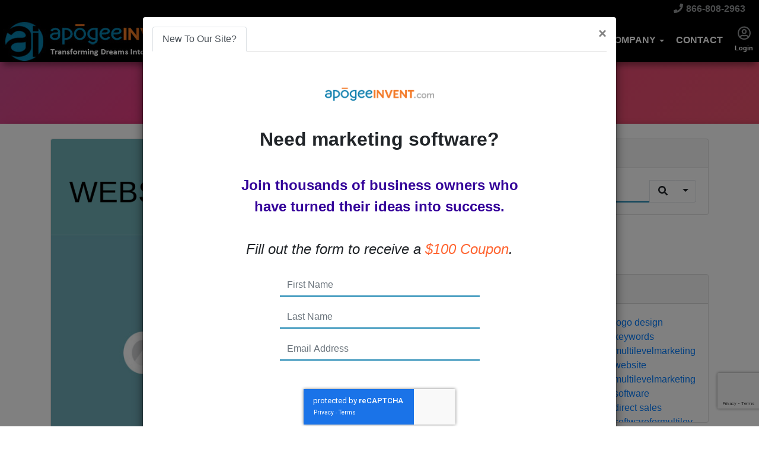

--- FILE ---
content_type: text/html; charset=UTF-8
request_url: https://www.apogeeinvent.com/blog?te_mode=table&te_pgNumber=16&te_class=blog_entries
body_size: 12603
content:
<!DOCTYPE html>
<html lang="en">
	<head>
		
<!--
╔═════════════════════════════════════════════════════════════════════════════════════════════════════╗
║                                                _____   _   _  __      __  ______   _   _   _______  ║
║                                               |_   _| | \ | | \ \    / / |  ____| | \ | | |__   __| ║
║   __ _   _ __     ___     __ _    ___    ___    | |   |  \| |  \ \  / /  | |__    |  \| |    | |    ║
║  / _` | | '_ \   / _ \   / _` |  / _ \  / _ \   | |   | . ` |   \ \/ /   |  __|   | . ` |    | |    ║
║ | (_| | | |_) | | (_) | | (_| | |  __/ |  __/  _| |_  | |\  |    \  /    | |____  | |\  |    | |    ║
║  \__,_| | .__/   \___/   \__, |  \___|  \___| |_____| |_| \_|     \/     |______| |_| \_|    |_|    ║
║         | |               __/ |                                                                     ║
║         |_|              |___/                                                                      ║
║                                                                                                     ║
║              Custom Software Development Powered by apogeeINVENT www.apogeeinvent.com               ║
╚═════════════════════════════════════════════════════════════════════════════════════════════════════╝
-->
<!-- HTML Meta Tags -->
<title>ApogeeINVENT :: 7 Reasons to Use Video Marketing</title>
<meta name="title" content="ApogeeINVENT :: 7 Reasons to Use Video Marketing" />
<meta name="description" content="Custom Software Development, E-Commerce Websites, Website Sales &amp; Marketing Software, MLM Software Solutions. Custom Multi-Level Marketing Software, Pre-Built MLM Commissioning Software, Compensation MLM Website Packages, Quality Software Programming, Custom Architected Software Platform Engineering, Software Development Firm, Agency, Affordable User Ready Marketing Websites" />
<meta name="keywords" content="custom software development,e-commerce websites,website sales &amp; marketing software,mlm software solutions. custom multi-level marketing software,pre-built mlm commissioning software,compensation mlm website packages,quality software programming,cus" />

<!-- Twitter Meta Tags -->
<meta name="twitter:card" content="summary_large_image">
<meta name="twitter:title" content="ApogeeINVENT :: 7 Reasons to Use Video Marketing">
<meta name="twitter:description" content="Custom Software Development, E-Commerce Websites, Website Sales &amp; Marketing Software, MLM Software Solutions. Custom Multi-Level Marketing Software, Pre-Built MLM Commissioning Software, Compensation MLM Website Packages, Quality Software Programming, Custom Architected Software Platform Engineering, Software Development Firm, Agency, Affordable User Ready Marketing Websites">
<meta name="twitter:image" content="https://www.apogeeinvent.com/system/themes/ai2018/images/default_share_image.jpg">

<meta name="robots" content="all, index, follow" />
				<meta name="googlebot" content="all, index, follow" /><meta name="author" content="ApogeeINVENT" />
<meta name="copyright" content="Copyright (c) 2026 ApogeeINVENT, All Rights Reserved" />
<meta name="reply-to" content="consulting@apogeeinvent.com" />
<meta name="distribution" content="global" />
<meta name="revisit-after" content="14 days" />
<meta http-equiv="content-type" content="text/html; charset=utf-8" />
<meta http-equiv="X-UA-Compatible" content="IE=edge" />
<base href="https://www.apogeeinvent.com/" />
<meta name="viewport" content="width=device-width">
		<script async src="https://www.googletagmanager.com/gtag/js?id=UA-21367861-2"></script>
<script>
	window.dataLayer = window.dataLayer || [];
	function gtag(){dataLayer.push(arguments);}
	gtag('js', new Date());
	gtag('config', 'UA-21367861-2');
	
</script>
<!-- Google Tag Manager -->
<script>(function(w,d,s,l,i){w[l]=w[l]||[];w[l].push({'gtm.start':
new Date().getTime(),event:'gtm.js'});var f=d.getElementsByTagName(s)[0],
j=d.createElement(s),dl=l!='dataLayer'?'&l='+l:'';j.async=true;j.src=
'https://www.googletagmanager.com/gtm.js?id='+i+dl;f.parentNode.insertBefore(j,f);
})(window,document,'script','dataLayer','GTM-KNJRM5');</script>
<!-- End Google Tag Manager -->

<link href="https://fonts.googleapis.com/css?family=Nunito:400,700|Roboto:400,700" rel="stylesheet">

		<meta name="viewport" content="width=device-width, initial-scale=1">
	<meta property="og:type" content="website" />
<meta property="og:title" content="7 Reasons to Use Video Marketing" />
<meta property="og:description" content="Custom Software Development, E-Commerce Websites, Website Sales &amp; Marketing Software, MLM Software Solutions. Custom Multi-Level Marketing Software, Pre-Built MLM Commissioning Software, Compensation MLM Website Packages, Quality Software Programming, Custom Architected Software Platform Engineering, Software Development Firm, Agency, Affordable User Ready Marketing Websites" />
<meta property="og:url" content="https://www.apogeeinvent.com/blog?te_mode=table&amp;te_pgNumber=16&amp;te_class=blog_entries" />
<link rel="image_src" href="https://www.apogeeinvent.com/system/themes/ai2018/images/default_share_image.jpg" />
<meta property="og:image" content="https://www.apogeeinvent.com/system/themes/ai2018/images/default_share_image.jpg" />
<link rel="icon" href="favicon.ico" />
<meta name="viewport" content="width=device-width, initial-scale=1"/>
<link rel="stylesheet" href="css_combine?css_cache=zfzXgyf_d3LHjaTzhklUSAchg8c.css" type="text/css">
<link rel="stylesheet" href="css_combine?css_cache=_NbSDtBOn_9bYL9gITnDh_pAmO0.css" type="text/css">
<script type="text/javascript" src="js_combine?js_cache=N4ob5EicaOihEyAyC537Dp1LRlE.js"></script>
<script type="text/javascript" defer src="js_combine?js_cache=yyUIlxxN_CEWxxGNq3q8h6kMEjk.js"></script>
</head>
	<body class="page-blog ai_body blog page-blog">
	
			<script language="javascript" type="text/javascript">
		<!--
			/* REMOVED CODE TO DELETE SELECTED (we don't have this form so we don't mess with other forms) */
			/* REMOVED CODE TO SORT (we have our own sorting functions) */
			
			if(typeof(ai_site_theme)=='undefined') var ai_site_theme = 'ai2018';
	
		//-->
		</script>
		
		<!-- [[DRAW DYNAMIC LIST 'aipg_251-header']] -->
<div class="dynalist dynalist_aipg_251-header" id="dynalist_aipg_251-header">
	
<!-- [NEW DYNAMIC_LIST: aipg_251-header] --><div class="dynalist_entry dynalist_odd dynalist_type-linklist dynalist_first dynalist_last" dlid="2228" id="dl_entry_aipg_251-header_2228">
<div class="dynalist_content" dlid="2228" id="dl_content_2228"><!-- [[DRAW DYNAMIC LIST 'theme_template-ai2018-header']] -->
<div class="dynalist dynalist_theme_template-ai2018-header" id="dynalist_theme_template-ai2018-header">
	
<!-- [NEW DYNAMIC_LIST: theme_template-ai2018-header] --><div class="dynalist_entry dynalist_odd dynalist_type-regular dynalist_first dynalist_last" dlid="5512" id="dl_entry_theme_template-ai2018-header_5512">
<div class="dynalist_content" dlid="5512" id="dl_content_5512"><div id="draw_once_header_navigation" style="display:none"></div><div class="widgbox "  id="widgkey_header_navigation_5383_outer">
<div class="widg_container widgbox_inner" id="widgkey_header_navigation_5383">
<div class="clearfix not_in_front fixed-top ai_header_navigation">
	<!--DADEF-widg-header_navigation-5383_top:d41d8cd98f-->
	
	<div class="toolbar">
		<div class="container-fluid">
			<div class="row">
				
				
				<div class="col-12 text-right">
				
					
					
					
					<a href="tel:8668082963"><!--DADEF-widg-header_navigation-5383_phone_icon:f4a1b83b17--><i class="fa fa-phone"></i> 866-808-2963</a><span class="d-none d-md-inline ml-2"></span>
					
					
				</div>
			</div>
		</div>
	</div>
	
	<div class="bottom-header">
		<div class="navbar navbar-expand-xl justify-content-between">
			
			<a class="navbar-brand d-flex align-items-center" href="./"><div><img src="uploads/dynamic_areas/2JFfVXc42gtTtCjKHG8y/73/New_AI_Header_Logo.jpg" alt="" /></div></a>
			
			
			<button class="navbar-toggler mr-3 mr-lg-2" type="button" data-toggle="collapse" data-target="#widg-header_navigation-5383" aria-controls="widg-header_navigation-5383" aria-expanded="false" aria-label="Toggle navigation">
				<i class="freycon freycon-bars" aria-hidden="true" style="top: 0"></i> Menu
			</button>
			
			<div class="collapse navbar-collapse" id="widg-header_navigation-5383">
				
				
  <ul id="ai_ul_nav" class="nav navbar-nav ai_menuID_98 ml-auto ai_ul_menu UNQ_quttan1cgia2frkwij9es1fpnavlevel1">
  <li class="nav-item dropdown haschild" id="li_136"><a class="nav-link" href="#" data-depth="1"  >Resources <b class="caret"></b></a>
    <ul class="dropdown-menu navlevel2">
    <li class="nav-item ischild" id="li_128"><a class="nav-link" href="blogs" data-depth="2"  >Blog</a></li>
    <li class="nav-item ischild" id="li_151"><a class="nav-link" href="https://guide.titan-affiliate.com/" data-depth="2" target="_blank" >Complete Guide to Affiliate Marketing</a></li>
    <li class="nav-item ischild" id="li_137"><a class="nav-link" href="critical-digital-marketing-guide" data-depth="2"  >Digital Marketing Guide</a></li>
    <li class="nav-item ischild" id="li_138"><a class="nav-link" href="ultimate-mlm-startup-checklist" data-depth="2"  >MLM Startup Checklist</a></li>
    <li class="nav-item ischild" id="li_139"><a class="nav-link" href="mastering-seo-for-auto-dealerships" data-depth="2"  >Mastering SEO Guide for Auto Dealerships</a></li>
    <li class="nav-item ischild" id="li_140"><a class="nav-link" href="the-ultimate-guide-to-bitcoin-for-beginners" data-depth="2"  >Cryptocurrency Basics for Businesses</a></li>
    </ul>
  </li>
  <li class="nav-item" id="li_127"><a class="nav-link" href="products-and-services" data-depth="1"  >Products</a></li>
  <li class="nav-item dropdown haschild" id="li_112"><a class="nav-link" href="#" data-depth="1"  >Services <b class="caret"></b></a>
    <ul class="dropdown-menu navlevel2">
    <li class="nav-item ischild" id="li_131"><a class="nav-link" href="app-development" data-depth="2"  >App Development</a></li>
    <li class="nav-item ischild" id="li_116"><a class="nav-link" href="consulting" data-depth="2"  >Consulting</a></li>
    <li class="nav-item ischild" id="li_117"><a class="nav-link" href="ecommerce" data-depth="2"  >Ecommerce</a></li>
    <li class="nav-item ischild" id="li_118"><a class="nav-link" href="email_deployment" data-depth="2"  >Email Deployment</a></li>
    <li class="nav-item ischild" id="li_113"><a class="nav-link" href="product_engineering" data-depth="2"  >Product Engineering</a></li>
    <li class="nav-item ischild" id="li_119"><a class="nav-link" href="ui_ux_design" data-depth="2"  >UX / UI Design</a></li>
    <li class="nav-item ischild" id="li_130"><a class="nav-link" href="web-design" data-depth="2"  >Web Design</a></li>
    </ul>
  </li>
  <li class="nav-item dropdown haschild" id="li_148"><a class="nav-link" href="#" data-depth="1"  >Industries <b class="caret"></b></a>
    <ul class="dropdown-menu navlevel2">
    <li class="nav-item ischild" id="li_133"><a class="nav-link" href="affiliate-marketing" data-depth="2"  >Affiliate Marketing</a></li>
    <li class="nav-item ischild" id="li_114"><a class="nav-link" href="automotive" data-depth="2"  >Automotive</a></li>
    <li class="nav-item ischild" id="li_125"><a class="nav-link" href="mlm" data-depth="2"  >MLM</a></li>
    <li class="nav-item ischild" id="li_126"><a class="nav-link" href="payment_processing" data-depth="2"  >Payment Processing</a></li>
    <li class="nav-item ischild" id="li_132"><a class="nav-link" href="small-business" data-depth="2"  >Small Business</a></li>
    <li class="nav-item ischild" id="li_134"><a class="nav-link" href="virtual-training" data-depth="2"  >Virtual Training</a></li>
    </ul>
  </li>
  <li class="nav-item dropdown haschild" id="li_142"><a class="nav-link" href="case_studies" data-depth="1"  >Case Studies <b class="caret"></b></a>
    <ul class="dropdown-menu navlevel2">
    <li class="nav-item ischild" id="li_145"><a class="nav-link" href="agora-advantage-case-study" data-depth="2"  >Agora Advantage</a></li>
    <li class="nav-item ischild" id="li_150"><a class="nav-link" href="coc-marketing-website-case-study" data-depth="2"  >American Falls Chamber of Commerce</a></li>
    <li class="nav-item ischild" id="li_147"><a class="nav-link" href="cla-app-case-study" data-depth="2"  >CLA Custom App</a></li>
    <li class="nav-item ischild" id="li_143"><a class="nav-link" href="cryptocomics_case_study" data-depth="2"  >CryptoComics</a></li>
    <li class="nav-item ischild" id="li_144"><a class="nav-link" href="diamond_warranty_case_study" data-depth="2"  >Diamond Warranty</a></li>
    <li class="nav-item ischild" id="li_146"><a class="nav-link" href="green-kids-club-case-study" data-depth="2"  >Green Kids Club</a></li>
    <li class="nav-item ischild" id="li_149"><a class="nav-link" href="landing-page-case-study" data-depth="2"  >Let 'Em Ride Landing Page</a></li>
    </ul>
  </li>
  <li class="nav-item dropdown haschild" id="li_115"><a class="nav-link" href="company" data-depth="1"  >Company <b class="caret"></b></a>
    <ul class="dropdown-menu navlevel2">
    <li class="nav-item ischild" id="li_141"><a class="nav-link" href="core-values" data-depth="2"  >Core Values</a></li>
    <li class="nav-item ischild" id="li_135"><a class="nav-link" href="referral-program" data-depth="2"  >Referral Program</a></li>
    </ul>
  </li>
  <li class="nav-item" id="li_120"><a class="nav-link" href="contact_us" data-depth="1"  >Contact</a></li>
  </ul>

				

				
				<ul id="autos_right_menu" class="nav navbar-nav ai_ul_menu float-right">
<li>
<a class="nav-link text-center loggedOffOnly" href="login" data-depth="1" style="font-size: 0.7rem; line-height: 1.2rem; text-transform: capitalize !important;">
<i class="freycon freycon-2 freycon-user-circle-o"></i>
<br>Login
</a>
<a class="nav-link text-center loggedInOnly" href="logoff" data-depth="1" style="font-size: 0.7rem; line-height: 1.2rem; text-transform: capitalize !important;">
<i class="freycon freycon-2 freycon-user-circle-o"></i>
<br>Logoff
</a>
</li>
</ul>
<script async type="text/javascript">
var main_height = $("#ai_ul_nav").height();
var autos_div_height = $("#autos_right_menu").height();
var difference = (autos_div_height - main_height);
var new_padding_top = parseInt($("#autos_right_menu LI:last-child A").css("padding-top"));
new_padding_top = new_padding_top - (difference/2);
var new_padding_bottom = parseInt($("#autos_right_menu LI:last-child A").css("padding-bottom"));
new_padding_bottom = new_padding_bottom - (difference/2);
$("#autos_right_menu LI A.nav-link").css({"padding-top":new_padding_top,"padding-bottom":new_padding_bottom});
</script>
				
			</div>
		</div>
		<!--DADEF-widg-header_navigation-5383_bottom:d41d8cd98f-->
	</div>
</div>
</div>
</div>

</div><!-- END dynalist_content dlid 5512 -->
</div><!-- END #dl_entry_theme_template-ai2018-header_5512 --></div>
<!-- [[END DYNAMIC LIST 'theme_template-ai2018-header']] -->
</div><!-- END dynalist_content dlid 2228 -->
</div><!-- END #dl_entry_aipg_251-header_2228 --></div>
<!-- [[END DYNAMIC LIST 'aipg_251-header']] -->
	
	<!-- [[DRAW DYNAMIC LIST 'aipg_251-body_header']] -->
<div class="dynalist dynalist_aipg_251-body_header" id="dynalist_aipg_251-body_header">
	
<!-- [NEW DYNAMIC_LIST: aipg_251-body_header] --><div class="dynalist_entry dynalist_odd dynalist_type-regular dynalist_first dynalist_last" dlid="2454" id="dl_entry_aipg_251-body_header_2454">
<div class="dynalist_content" dlid="2454" id="dl_content_2454"><div id="draw_once_wysiwyg" style="display:none"></div><div class="widgbox widg-Margin-Top_Subpage_Content widg-padding-padding_top_bottom_25px"  id="widgkey_wysiwyg_2380_outer">
<div class="widg_container widgbox_inner" id="widgkey_wysiwyg_2380">
&nbsp;</div>
</div>

</div><!-- END dynalist_content dlid 2454 -->
</div><!-- END #dl_entry_aipg_251-body_header_2454 --></div>
<!-- [[END DYNAMIC LIST 'aipg_251-body_header']] -->
	<div class="clearfix"></div>
	

<div id="te_blog_entries" class="te_unique_wrapper te_outer_table" data-show-more-max-results-on-page='1000'>

<div id="ajax_error" class="error" style="text-align:center; vertical-align:top; "></div>
	<div class="container blog_table_mode">
		<div class="row">
			<div class="col-12">
				
			</div>
			<!-- Blog Entries Column -->
			<div class="col-md-8">
				<!-- [[DRAW DYNAMIC LIST 'blogs_top']] -->
<div class="dynalist dynalist_blogs_top" id="dynalist_blogs_top">
	
<!-- [NEW DYNAMIC_LIST: blogs_top] --></div>
<!-- [[END DYNAMIC LIST 'blogs_top']] -->
				<!-- Blog Posts -->
				<div class="mt-4">
									<div class="card mb-4">
					
					
					<img alt="Card image cap" class="card-img-top" src="/uploads/files/uu/c9/td/qz/kx/website_loading_speed_81x_s.aiimg-w800ar1.png">
					
					<div class="card-body">
						<h3 class="card-title">How I Made our Website Load Speed 81Xs Better</h3>
						<p class="card-text">
							In a previous blog a few years ago I wrote about the importance of loading speed on your website. At the time, I...
						</p>
						<a class="btn btn-primary" href="https://www.apogeeinvent.com/blog/C/2018/12/03/How-I-Made-our-Website-Load-Speed-81Xs-Better-553">Read More →</a>
					</div>
					<div class="card-footer text-muted">
						Posted 7 years ago 
					</div>
				</div><script type="text/javascript">
$(document).ready(function() {
	$(".video-edit_link").on("click", function() {
		var href = $(this).data("href");
		if(typeof href != 'undefined'){
			window.location = href;
		}
		return false;
	});
});
</script>
				<div class="card mb-4">
					
					
					<img alt="Card image cap" class="card-img-top" src="/uploads/files/32/ai/cm/mu/br/why_gratitude_is_good.aiimg-w800ar1.png">
					
					<div class="card-body">
						<h3 class="card-title">Why Gratitude is Good for your Business</h3>
						<p class="card-text">
							[Updated 11/17/2020]For the past 2 years since I first posted this article, I've been updating it and resharing. It...
						</p>
						<a class="btn btn-primary" href="https://www.apogeeinvent.com/blog/C/2018/11/16/Why-Gratitude-is-Good-for-your-Business-510">Read More →</a>
					</div>
					<div class="card-footer text-muted">
						Posted 7 years ago 
					</div>
				</div><script type="text/javascript">
$(document).ready(function() {
	$(".video-edit_link").on("click", function() {
		var href = $(this).data("href");
		if(typeof href != 'undefined'){
			window.location = href;
		}
		return false;
	});
});
</script>
				<div class="card mb-4">
					
					
					<img alt="Card image cap" class="card-img-top" src="/uploads/files/cr/ss/ar/mj/qb/stan_lee.aiimg-w800ar1.jpg">
					
					<div class="card-body">
						<h3 class="card-title">A Heartfelt Thank You, Stan Lee</h3>
						<p class="card-text">
							We at ApogeeINVENT & CryptoComics are truly heartbroken. We’ve shared our stories of meeting Stan, and his ability...
						</p>
						<a class="btn btn-primary" href="https://www.apogeeinvent.com/blog/C/2018/11/13/A-Heartfelt-Thank-You2C-Stan-Lee-552">Read More →</a>
					</div>
					<div class="card-footer text-muted">
						Posted 7 years ago 
					</div>
				</div><script type="text/javascript">
$(document).ready(function() {
	$(".video-edit_link").on("click", function() {
		var href = $(this).data("href");
		if(typeof href != 'undefined'){
			window.location = href;
		}
		return false;
	});
});
</script>
				<div class="card mb-4">
					
					
					<img alt="Card image cap" class="card-img-top" src="/uploads/files/vd/k5/pd/uz/q5/build_your_brand_this_holiday_season.aiimg-w800ar1.png">
					
					<div class="card-body">
						<h3 class="card-title">Creative Ways to Build Your Brand This Holiday Season</h3>
						<p class="card-text">
							I've written before about how to get your ecommerce website ready for the holiday shopping season. Maybe your...
						</p>
						<a class="btn btn-primary" href="https://www.apogeeinvent.com/blog/C/2018/11/06/Creative-Ways-to-Build-Your-Brand-This-Holiday-Season-551">Read More →</a>
					</div>
					<div class="card-footer text-muted">
						Posted 7 years ago 
					</div>
				</div><script type="text/javascript">
$(document).ready(function() {
	$(".video-edit_link").on("click", function() {
		var href = $(this).data("href");
		if(typeof href != 'undefined'){
			window.location = href;
		}
		return false;
	});
});
</script>
				<div class="card mb-4">
					
					
					<div class="card-body">
						<h3 class="card-title">4 Steps to Increase Conversions 30% or More</h3>
						<p class="card-text">
							Do you ever feel like getting more leads from your website is an insurmountable goal?I can relate. Recently, I was...
						</p>
						<a class="btn btn-primary" href="https://www.apogeeinvent.com/blog/C/2018/10/25/4-Steps-to-Increase-Conversions-30-or-More-550">Read More →</a>
					</div>
					<div class="card-footer text-muted">
						Posted 7 years ago 
					</div>
				</div><script type="text/javascript">
$(document).ready(function() {
	$(".video-edit_link").on("click", function() {
		var href = $(this).data("href");
		if(typeof href != 'undefined'){
			window.location = href;
		}
		return false;
	});
});
</script>

				</div>
				<!-- Pagination -->
				
					<div class="te_paging">				<ul class="pagination justify-content-center mb-4">
					<li class="page-item">
					   <a class="page-link" href="blog?te_mode=table&amp;te_pgNumber=1&amp;te_class=blog_entries" title="First Page"><i class="fa fa-step-backward bg-dark"></i> Newest</a>
					</li>
					<li class="page-item">
					   <a class="page-link" href="blog?te_mode=table&amp;te_pgNumber=15&amp;te_class=blog_entries" title="Previous Page"><i class="fa fa-backward bg-dark"></i> Newer</a>
					</li>
					<li class="page-item" data-toggle="dropdown" aria-haspopup="true" aria-expanded="false">
					  <a class="page-link" href="">Page 16 of 108 <i class="fa fa-caret-down bg-dark"></i></a>
					</li>
					<div class="dropdown-menu">
					  <a class="dropdown-item" href="blog?te_mode=table&amp;te_pgNumber=11&amp;te_class=blog_entries">Page 11</a>
					  <a class="dropdown-item" href="blog?te_mode=table&amp;te_pgNumber=12&amp;te_class=blog_entries">Page 12</a>
					  <a class="dropdown-item" href="blog?te_mode=table&amp;te_pgNumber=13&amp;te_class=blog_entries">Page 13</a>
					  <a class="dropdown-item" href="blog?te_mode=table&amp;te_pgNumber=14&amp;te_class=blog_entries">Page 14</a>
					  <a class="dropdown-item" href="blog?te_mode=table&amp;te_pgNumber=15&amp;te_class=blog_entries">Page 15</a>
					  <a class="dropdown-item" href="blog?te_mode=table&amp;te_pgNumber=17&amp;te_class=blog_entries">Page 17</a>
					  <a class="dropdown-item" href="blog?te_mode=table&amp;te_pgNumber=18&amp;te_class=blog_entries">Page 18</a>
					  <a class="dropdown-item" href="blog?te_mode=table&amp;te_pgNumber=19&amp;te_class=blog_entries">Page 19</a>
					  <a class="dropdown-item" href="blog?te_mode=table&amp;te_pgNumber=20&amp;te_class=blog_entries">Page 20</a>
					  <a class="dropdown-item" href="blog?te_mode=table&amp;te_pgNumber=21&amp;te_class=blog_entries">Page 21</a>
					</div>
					<li class="page-item">
						<a class="page-link" href="blog?te_mode=table&amp;te_pgNumber=17&amp;te_class=blog_entries" title="Next Page"><i class="fa fa-forward bg-dark"></i> Older</a>
					</li>
					<li class="page-item">
						<a class="page-link" href="blog?te_mode=table&amp;te_pgNumber=108&amp;te_class=blog_entries" title="Last Page"><i class="fa fa-step-forward bg-dark"></i> Oldest</a>
					</li>
				</ul>
</div>
				
				<!-- [[DRAW DYNAMIC LIST 'blogs_bottom']] -->
<div class="dynalist dynalist_blogs_bottom" id="dynalist_blogs_bottom">
	
<!-- [NEW DYNAMIC_LIST: blogs_bottom] --></div>
<!-- [[END DYNAMIC LIST 'blogs_bottom']] -->
			</div><!-- Sidebar Widgets Column -->
			
			<div class="col-md-4 position-relative">
				<div class="position-sticky sticky-top ai_auto_top">
					<!-- [[DRAW DYNAMIC LIST 'blogs_right_top']] -->
<div class="dynalist dynalist_blogs_right_top" id="dynalist_blogs_right_top">
	
<!-- [NEW DYNAMIC_LIST: blogs_right_top] --></div>
<!-- [[END DYNAMIC LIST 'blogs_right_top']] -->
					<div class="card my-4">
	<h5 class="card-header">Search</h5>
	<div class="card-body">
		<form method="get" action="">
			<input type="hidden" name="te_class" value="blog_entries" />
			<input type="hidden" name="te_mode" value="table" />
			<input type="hidden" name="te_qsearch" value="true" />
			<input type="hidden" name="te_qsearchMode" value="" />
			<div class="input-group">
				<input type="text" class="form-control" aria-label="Search" aria-describedby="basic-addon1" name="te_qkeywords" value="" />
				<div class="input-group-append btn-group">
					<button class="btn bg-white border-top border-bottom border-left" type="submit" name="btnSearch"><i class="fa fa-search"></i></button>
						<div class="btn-group" role="group">
							<button id="btnGroupDrop1" type="button" class="btn bg-white border-top border-bottom border-right dropdown-toggle" data-toggle="dropdown" aria-haspopup="true" aria-expanded="false"></button>
							<div class="dropdown-menu" aria-labelledby="btnGroupDrop1">
									<a class="dropdown-item" href="blog">Show All</a>
									<a class="dropdown-item" href="blog?te_mode=asearch&amp;te_class=blog_entries">Advanced Search</a>							</div>
						</div>
				</div>
				
			</div>
			<div class="te_qsearch_results_caption">
							</div>
		</form>
	</div>
</div>

								<a class="btn btn-primary my-2 rss-subscribe-button" href="blog-rss?blog=Default Blog" title="Subscribe"><i class="freycon freycon-rss-square" ></i></a>

					<!-- [[DRAW DYNAMIC LIST 'blogs_right_middle']] -->
<div class="dynalist dynalist_blogs_right_middle" id="dynalist_blogs_right_middle">
	
<!-- [NEW DYNAMIC_LIST: blogs_right_middle] --></div>
<!-- [[END DYNAMIC LIST 'blogs_right_middle']] -->
					
					<div class="card my-4" id="blog_tags">
						<h5 class="card-header">Tags</h5>
						<div class="card-body">
							<div class="row">
								<div class="col-lg-6"><ul class="list-unstyled mb-0"><li><a href="blog/C/t/mlm">mlm</a></li><li><a href="blog/C/t/linkedin">linkedin</a></li><li><a href="blog/C/t/ecommerce">ecommerce</a></li><li><a href="blog/C/t/facebook">facebook</a></li><li><a href="blog/C/t/apogeeinvent">apogeeinvent</a></li><li><a href="blog/C/t/internet-marketing">internet marketing</a></li><li><a href="blog/C/t/small-business">small business</a></li><li><a href="blog/C/t/search-engine-optimization">search engine optimization</a></li><li><a href="blog/C/t/local-business">local business</a></li><li><a href="blog/C/t/crm">crm</a></li><li><a href="blog/C/t/contact-manager">contact manager</a></li><li><a href="blog/C/t/marketing-automation">marketing automation</a></li><li><a href="blog/C/t/customer-relationship-manager">customer relationship manager</a></li><li><a href="blog/C/t/content-marketing">content marketing</a></li><li><a href="blog/C/t/social-media-marketing">social media marketing</a></li><li><a href="blog/C/t/remarketing">remarketing</a></li><li><a href="blog/C/t/ppc">ppc</a></li><li><a href="blog/C/t/pay-per-click">pay per click</a></li><li><a href="blog/C/t/paid-advertising">paid advertising</a></li><li><a href="blog/C/t/adwords">adwords</a></li><li><a href="blog/C/t/analytics">analytics</a></li><li><a href="blog/C/t/marketing">marketing</a></li><li><a href="blog/C/t/referrals">referrals</a></li><li><a href="blog/C/t/leads">leads</a></li><li><a href="blog/C/t/lead-tracking">lead tracking</a></li><li><a href="blog/C/t/branding">branding</a></li><li><a href="blog/C/t/personal-branding">personal branding</a></li><li><a href="blog/C/t/website-design">website design</a></li><li><a href="blog/C/t/mobile">mobile</a></li><li><a href="blog/C/t/mobile-optimization">mobile optimization</a></li><li><a href="blog/C/t/responsive-design">responsive design</a></li><li><a href="blog/C/t/meta-data">meta data</a></li><li><a href="blog/C/t/meta-tags">meta tags</a></li><li><a href="blog/C/t/website">website</a></li><li><a href="blog/C/t/web-design">web design</a></li><li><a href="blog/C/t/holiday-marketing">holiday marketing</a></li><li><a href="blog/C/t/seo">seo</a></li><li><a href="blog/C/t/network-marketing">network marketing</a></li><li><a href="blog/C/t/network-marketing-software">network marketing software</a></li><li><a href="blog/C/t/multi-level-marketing">multi level marketing</a></li><li><a href="blog/C/t/business">business</a></li><li><a href="blog/C/t/email-marketing">email marketing</a></li><li><a href="blog/C/t/marketing-plan">marketing plan</a></li><li><a href="blog/C/t/customer-service">customer service</a></li><li><a href="blog/C/t/affiliate-marketing">affiliate marketing</a></li><li><a href="blog/C/t/relationship-marketing">relationship marketing</a></li><li><a href="blog/C/t/social-media">social media</a></li><li><a href="blog/C/t/facebook-marketing">facebook marketing</a></li><li><a href="blog/C/t/facebook-statistics">facebook statistics</a></li><li><a href="blog/C/t/copywriting">copywriting</a></li><li><a href="blog/C/t/digital-marketing">digital marketing</a></li><li><a href="blog/C/t/emotional-marketing">emotional marketing</a></li><li><a href="blog/C/t/pr">pr</a></li><li><a href="blog/C/t/google-update">google update</a></li><li><a href="blog/C/t/mobile-friendly">mobile friendly</a></li><li><a href="blog/C/t/mobile-seo">mobile seo</a></li><li><a href="blog/C/t/mobile-website">mobile website</a></li><li><a href="blog/C/t/eye-tracking">eye tracking</a></li><li><a href="blog/C/t/mailing-lists">mailing lists</a></li><li><a href="blog/C/t/viral-marketing">viral marketing</a></li><li><a href="blog/C/t/conversion-rate-optimization">conversion rate optimization</a></li><li><a href="blog/C/t/reputation-management">reputation management</a></li><li><a href="blog/C/t/facebook-ads">facebook ads</a></li></ul></div><div class="col-lg-6"><ul class="list-unstyled mb-0"><li><a href="blog/C/t/logo-design">logo design</a></li><li><a href="blog/C/t/keywords">keywords</a></li><li><a href="blog/C/t/multilevelmarketingwebsite">multilevelmarketingwebsite</a></li><li><a href="blog/C/t/multilevelmarketingsoftware">multilevelmarketingsoftware</a></li><li><a href="blog/C/t/direct-sales">direct sales</a></li><li><a href="blog/C/t/softwareformultilevelmarketing">softwareformultilevelmarketing</a></li><li><a href="blog/C/t/mlmsoftware">mlmsoftware</a></li><li><a href="blog/C/t/video-marketing">video marketing</a></li><li><a href="blog/C/t/blogging">blogging</a></li><li><a href="blog/C/t/retargeting">retargeting</a></li><li><a href="blog/C/t/youtube">youtube</a></li><li><a href="blog/C/t/instagram">instagram</a></li><li><a href="blog/C/t/cryptocurrency">cryptocurrency</a></li><li><a href="blog/C/t/bitcoins">bitcoins</a></li><li><a href="blog/C/t/lead-capture">lead capture</a></li><li><a href="blog/C/t/client-spotlight">client spotlight</a></li><li><a href="blog/C/t/guest-blogging">guest blogging</a></li><li><a href="blog/C/t/news">news</a></li><li><a href="blog/C/t/loading-time">loading time</a></li><li><a href="blog/C/t/traditional-marketing">traditional marketing</a></li><li><a href="blog/C/t/offline-marketing">offline marketing</a></li><li><a href="blog/C/t/experiential-marketing">experiential marketing</a></li><li><a href="blog/C/t/color-psychology">color psychology</a></li><li><a href="blog/C/t/affiliate-marketing-software">affiliate marketing software</a></li><li><a href="blog/C/t/google-tools">google tools</a></li><li><a href="blog/C/t/digital-marketing-tools">digital marketing tools</a></li><li><a href="blog/C/t/free-tools">free tools</a></li><li><a href="blog/C/t/case-study">case study</a></li><li><a href="blog/C/t/digital-marketing-budget">digital marketing budget</a></li><li><a href="blog/C/t/conversion-optimization">conversion optimization</a></li><li><a href="blog/C/t/landing-page">landing page</a></li><li><a href="blog/C/t/cryptocomics">cryptocomics</a></li><li><a href="blog/C/t/payment-processing">payment processing</a></li><li><a href="blog/C/t/mothers-day-marketing-tips">mothers day marketing tips</a></li><li><a href="blog/C/t/video-streaming-software">video streaming software</a></li><li><a href="blog/C/t/industry-news">industry news</a></li><li><a href="blog/C/t/crm-software">crm software</a></li><li><a href="blog/C/t/customer-reviews">customer reviews</a></li><li><a href="blog/C/t/app-development">app development</a></li><li><a href="blog/C/t/tech-news">tech news</a></li><li><a href="blog/C/t/storytelling">storytelling</a></li><li><a href="blog/C/t/events">events</a></li><li><a href="blog/C/t/christmas">christmas</a></li><li><a href="blog/C/t/ces-2020">ces 2020</a></li><li><a href="blog/C/t/vehiclesnetwork">vehiclesnetwork</a></li><li><a href="blog/C/t/auto-dealership-software">auto dealership software</a></li><li><a href="blog/C/t/online-car-buying-software">online car buying software</a></li><li><a href="blog/C/t/virtualdealer">virtualdealer</a></li><li><a href="blog/C/t/referral-program">referral program</a></li><li><a href="blog/C/t/referral-software">referral software</a></li><li><a href="blog/C/t/referral-marketing">referral marketing</a></li><li><a href="blog/C/t/affiliate-marketing-benefits">affiliate marketing benefits</a></li><li><a href="blog/C/t/digital-marketing-trends">digital marketing trends</a></li><li><a href="blog/C/t/live-streaming">live streaming</a></li><li><a href="blog/C/t/gratitude">gratitude</a></li><li><a href="blog/C/t/affiliate-marketing-automation">affiliate marketing automation</a></li><li><a href="blog/C/t/digital-marketing-2021">digital marketing 2021</a></li><li><a href="blog/C/t/social-media-for-brands">social media for brands</a></li><li><a href="blog/C/t/search-optimization">search optimization</a></li><li><a href="blog/C/t/google-ranking">google ranking</a></li><li><a href="blog/C/t/virtual-training">virtual training</a></li><li><a href="blog/C/t/online-learning">online learning</a></li><li><a href="blog/C/t/virtual-learning-system">virtual learning system</a></li></ul></div>
							</div>
						</div>
					</div>
					
					<!-- [[DRAW DYNAMIC LIST 'blogs_right_bottom']] -->
<div class="dynalist dynalist_blogs_right_bottom" id="dynalist_blogs_right_bottom">
	
<!-- [NEW DYNAMIC_LIST: blogs_right_bottom] --></div>
<!-- [[END DYNAMIC LIST 'blogs_right_bottom']] -->
				</div>
			</div>
			
		</div><!-- /.row -->
	</div><!--[[TE SHOWING: 1]]-->

</div><!-- te_blog_entries -->


	<!-- [[DRAW DYNAMIC LIST 'aipg_251-body_footer']] -->
<div class="dynalist dynalist_aipg_251-body_footer" id="dynalist_aipg_251-body_footer">
	
<!-- [NEW DYNAMIC_LIST: aipg_251-body_footer] --></div>
<!-- [[END DYNAMIC LIST 'aipg_251-body_footer']] -->
	
	<!-- [[DRAW DYNAMIC LIST 'aipg_251-footer']] -->
<div class="dynalist dynalist_aipg_251-footer" id="dynalist_aipg_251-footer">
	
<!-- [NEW DYNAMIC_LIST: aipg_251-footer] --><div class="dynalist_entry dynalist_odd dynalist_type-linklist dynalist_first dynalist_last" dlid="2229" id="dl_entry_aipg_251-footer_2229">
<div class="dynalist_content" dlid="2229" id="dl_content_2229"><!-- [[DRAW DYNAMIC LIST 'rcolumns_2143_col_0']] -->
<div class="dynalist dynalist_rcolumns_2143_col_0" id="dynalist_rcolumns_2143_col_0">
	
<!-- [NEW DYNAMIC_LIST: rcolumns_2143_col_0] --><div class="dynalist_entry dynalist_odd dynalist_type-regular dynalist_first dynalist_last" dlid="2209" id="dl_entry_rcolumns_2143_col_0_2209">
<div class="dynalist_content" dlid="2209" id="dl_content_2209"><div id="draw_once_rcolumns" style="display:none"></div><style>
#widgkey_rcolumns_2144_outer {
display: inherit;
background-color: rgba(34,35,39,1);
}
</style>

			<div class="widgbox widg-Dark_Theme"  id="widgkey_rcolumns_2144_outer">
<div class="widg_container widgbox_inner" id="widgkey_rcolumns_2144">

			<div class="container-fluid"><div id="widgrow_2144" class="row widgrow"><div class="rcolumns col-xs-12 d-xs-block col-12 d-block col-sm-4 d-sm-block col-md-4 d-md-block col-lg-4 d-lg-block  col-xl-4 d-xl-block  ai_edit_toggle_border" style=""><div class="rcolumn_content rcolumn_content_2144"><!-- [[DRAW DYNAMIC LIST 'rcolumns_2144_col_0']] -->
<div class="dynalist dynalist_rcolumns_2144_col_0" id="dynalist_rcolumns_2144_col_0">
	
<!-- [NEW DYNAMIC_LIST: rcolumns_2144_col_0] --><div class="dynalist_entry dynalist_odd dynalist_type-regular dynalist_first dynalist_last" dlid="2210" id="dl_entry_rcolumns_2144_col_0_2210">
<div class="dynalist_content" dlid="2210" id="dl_content_2210"><div class="widgbox widg-Margin-Top widg-padding-padding_left_right_25px"  id="widgkey_wysiwyg_2145_outer">
<div class="widg_container widgbox_inner" id="widgkey_wysiwyg_2145">
<div style="text-align: center;">
<a href="mailto:info@apogeeinvent.com">
<svg style="margin-bottom: 10px;" class="footer_icon_set" version="1.1" id="play" xmlns="http://www.w3.org/2000/svg" xmlns:xlink="http://www.w3.org/1999/xlink" x="0px" y="0px" height="40px" width="40px" viewBox="0 0 40 40" enable-background="new 0 0 40 40" xml:space="preserve">
<circle class="stroke-under" fill="none" stroke="#808080" cx="20" cy="20.1" r="19.3"></circle>
<path class="stroke-solid" fill="none" stroke="#dcdcdc" d="M39.3,20.1c0,10.7-8.7,19.3-19.3,19.3S0.7,30.7,0.7,20.1"></path>
<path class="stroke-solid" fill="none" stroke="#dcdcdc" d="M0.7,20.1C0.7,9.4,9.3,0.7,20,0.7s19.3,8.7,19.3,19.3"></path>
<g class="st0">
	<g>
		<path d="M29.2,13.3c-0.5-0.5-1.2-0.8-1.9-0.8H13.1c-1.5,0-2.7,1.2-2.7,2.7v9.7c0,1.5,1.2,2.7,2.7,2.7h14.2
			c1.5,0,2.7-1.2,2.7-2.7v-9.7C29.9,14.4,29.7,13.8,29.2,13.3z M12.2,15.2c0-0.5,0.4-0.9,0.9-0.9h14.2c0.5,0,0.9,0.4,0.9,0.9v9.8
			c0,0.4-0.4,0.8-0.9,0.8H13.1c-0.5,0-0.9-0.4-0.9-0.9V15.2z"></path>
		<path d="M17.8,19.9l-4.6,4.3c-0.2,0.2-0.2,0.5,0,0.7c0.1,0.1,0.2,0.2,0.4,0.2c0.1,0,0.3,0,0.4-0.1l4.7-4.4l1.3,1.1
			c0.1,0.1,0.2,0.1,0.4,0.1c0.1,0,0.3,0,0.3-0.1l1.3-1.2l4.7,4.4c0.1,0.1,0.2,0.1,0.4,0.1c0.1,0,0.3-0.1,0.4-0.2
			c0.2-0.2,0.2-0.5,0-0.7l-4.6-4.4l4.6-4.1c0.2-0.2,0.2-0.5,0-0.7c-0.2-0.2-0.5-0.2-0.7,0l-6.3,5.7l-1.2-1.1c0,0,0,0,0,0
			c0,0-0.1-0.1-0.1-0.1l-5-4.5c-0.2-0.2-0.5-0.2-0.7,0c-0.2,0.2-0.2,0.6,0,0.7L17.8,19.9z"></path>
	</g>
</g>
</svg>
</a>
<p>CONTACT US</p>
  <p><a href="./contact_us" style="font-weight: normal;">We're Friendly</a></p>

</div></div>
</div>

</div><!-- END dynalist_content dlid 2210 -->
</div><!-- END #dl_entry_rcolumns_2144_col_0_2210 --></div>
<!-- [[END DYNAMIC LIST 'rcolumns_2144_col_0']] --></div></div><div class="rcolumns col-xs-12 d-xs-block col-12 d-block col-sm-4 d-sm-block col-md-4 d-md-block col-lg-4 d-lg-block  col-xl-4 d-xl-block  ai_edit_toggle_border" style=""><div class="rcolumn_content rcolumn_content_2144"><!-- [[DRAW DYNAMIC LIST 'rcolumns_2144_col_1']] -->
<div class="dynalist dynalist_rcolumns_2144_col_1" id="dynalist_rcolumns_2144_col_1">
	
<!-- [NEW DYNAMIC_LIST: rcolumns_2144_col_1] --><div class="dynalist_entry dynalist_odd dynalist_type-regular dynalist_first dynalist_last" dlid="2211" id="dl_entry_rcolumns_2144_col_1_2211">
<div class="dynalist_content" dlid="2211" id="dl_content_2211"><div class="widgbox widg-Margin-Top widg-padding-padding_left_right_25px"  id="widgkey_wysiwyg_2146_outer">
<div class="widg_container widgbox_inner" id="widgkey_wysiwyg_2146">
<div><a href="tel:866-808-2963" target="_self"></a></div> <div style="text-align:center;"><center>
 <svg style="margin-bottom: 10px;" class="footer_icon_set" version="1.1" id="play" xmlns="http://www.w3.org/2000/svg" xmlns:xlink="http://www.w3.org/1999/xlink" x="0px" y="0px" height="40px" width="40px" viewBox="0 0 40 40" enable-background="new 0 0 40 40" xml:space="preserve">
<circle class="stroke-under" fill="none" stroke="#808080" cx="20" cy="20.1" r="19.3"></circle>
<path class="stroke-solid" fill="none" stroke="#dcdcdc" d="M39.3,20.1c0,10.7-8.7,19.3-19.3,19.3S0.7,30.7,0.7,20.1"></path>
<path class="stroke-solid" fill="none" stroke="#dcdcdc" d="M0.7,20.1C0.7,9.4,9.3,0.7,20,0.7s19.3,8.7,19.3,19.3"></path>
<g class="st0">
	<g>
		<path d="M20.3,29.4c5.4,0,9.7-4.3,9.7-9.7c0-5.3-4.4-9.7-9.7-9.7c-5.4,0-9.7,4.3-9.7,9.7c0,1.8,0.5,3.5,1.4,5
			l-1.8,5.2l5.4-1.7C17,29,18.6,29.4,20.3,29.4z M12.1,19.7c0-4.5,3.7-8.1,8.2-8.1c4.5,0,8.2,3.6,8.2,8.1c0,4.5-3.7,8.1-8.2,8.1
			c-1.7,0-3.2-0.5-4.5-1.3l-3.2,1l1-3C12.7,23.2,12.1,21.5,12.1,19.7z"></path>
		<path d="M20.6,23.6c2.4,0.9,2.4,0.6,2.9,0.6c0.4,0,1.4-0.6,1.6-1.1c0.2-0.6,0.2-1,0.1-1.1c-0.1-0.1-0.2-0.2-0.5-0.3
			c-0.2-0.1-1.4-0.7-1.6-0.8c-0.2-0.1-0.4-0.1-0.5,0.1c-0.2,0.2-0.6,0.8-0.8,0.9c-0.1,0.2-0.3,0.2-0.5,0.1c-0.2-0.1-1-0.4-1.9-1.2
			c-0.7-0.6-1.2-1.4-1.3-1.6c-0.1-0.2,0-0.4,0.1-0.5c0.1-0.1,0.2-0.3,0.4-0.4c0.1-0.1,0.2-0.2,0.2-0.4c0.1-0.2,0-0.3,0-0.4
			c-0.1-0.1-0.5-1.3-0.7-1.8c-0.2-0.5-0.4-0.4-0.5-0.4s-0.3,0-0.5,0c-0.2,0-0.4,0.1-0.6,0.3c-0.2,0.2-0.8,0.8-0.8,2
			c0,1.2,0.9,2.3,1,2.5C16.7,20.2,18.2,22.7,20.6,23.6z"></path>
	</g>
</g>
  </svg></center>
<p>GIVE US A CALL</p>
<p><a href="tel:866-808-2963" target="_self">866-808-2963</a></p>

</div></div>
</div>

</div><!-- END dynalist_content dlid 2211 -->
</div><!-- END #dl_entry_rcolumns_2144_col_1_2211 --></div>
<!-- [[END DYNAMIC LIST 'rcolumns_2144_col_1']] --></div></div><div class="rcolumns col-xs-12 d-xs-block col-12 d-block col-sm-4 d-sm-block col-md-4 d-md-block col-lg-4 d-lg-block  col-xl-4 d-xl-block  ai_edit_toggle_border" style=""><div class="rcolumn_content rcolumn_content_2144"><!-- [[DRAW DYNAMIC LIST 'rcolumns_2144_col_2']] -->
<div class="dynalist dynalist_rcolumns_2144_col_2" id="dynalist_rcolumns_2144_col_2">
	
<!-- [NEW DYNAMIC_LIST: rcolumns_2144_col_2] --><div class="dynalist_entry dynalist_odd dynalist_type-regular dynalist_first dynalist_last" dlid="2212" id="dl_entry_rcolumns_2144_col_2_2212">
<div class="dynalist_content" dlid="2212" id="dl_content_2212"><div class="widgbox widg-Margin-Top widg-padding-padding_left_right_25px"  id="widgkey_wysiwyg_2147_outer">
<div class="widg_container widgbox_inner" id="widgkey_wysiwyg_2147">
<div style="text-align: center;">
<a class="footer_icon_set" href="https://www.google.com/maps/place/2629+N+Howard+St,+Coeur+d'Alene,+ID+83815/data=!4m2!3m1!1s0x5361c6c5e1d96d0b:0xb714d74d19834d60?sa=X&ved=0ahUKEwjMlMqLmNbaAhUFxmMKHbIzBgoQ8gEIKDAA" target="_blank">
<svg style="margin-bottom: 10px;" version="1.1" id="play" xmlns="http://www.w3.org/2000/svg" xmlns:xlink="http://www.w3.org/1999/xlink" x="0px" y="0px" height="40px" width="40px" viewBox="0 0 40 40" enable-background="new 0 0 40 40" xml:space="preserve">
<circle class="stroke-under" fill="none" stroke="#808080" cx="20" cy="20.1" r="19.3"></circle>
<path class="stroke-solid" fill="none" stroke="#dcdcdc" d="M39.3,20.1c0,10.7-8.7,19.3-19.3,19.3S0.7,30.7,0.7,20.1"></path>
<path class="stroke-solid" fill="none" stroke="#dcdcdc" d="M0.7,20.1C0.7,9.4,9.3,0.7,20,0.7s19.3,8.7,19.3,19.3"></path>
<g class="st0">
	<g>
		<path d="M13.1,26.7l6.9,6.8l6.9-6.8c1.9-1.8,2.9-4.2,2.9-6.8s-1-5-2.9-6.8c-1.9-1.8-4.3-2.8-6.9-2.8
			c-2.6,0-5.1,1-6.9,2.8c-1.9,1.8-2.9,4.2-2.9,6.8C10.2,22.4,11.2,24.9,13.1,26.7z M14.5,14.5c1.5-1.4,3.4-2.2,5.5-2.2
			c2.1,0,4.1,0.8,5.5,2.2c1.5,1.4,2.3,3.4,2.3,5.4s-0.8,3.9-2.3,5.4L20,30.7l-5.5-5.4c-1.5-1.4-2.3-3.4-2.3-5.4
			C12.2,17.8,13,15.9,14.5,14.5z"></path>
		<path d="M20,24.4c1,0,2.1-0.4,2.9-1.3c1.6-1.7,1.6-4.5,0-6.2c-0.8-0.9-1.8-1.3-2.9-1.3c-1,0-2.1,0.4-2.9,1.3
			c-1.6,1.7-1.6,4.5,0,6.2C17.9,24,19,24.4,20,24.4z M18,17.8c0.5-0.6,1.3-0.9,2.1-0.9c0.8,0,1.5,0.3,2.1,0.9c1.1,1.2,1.1,3.2,0,4.4
			c-0.5,0.6-1.3,0.9-2.1,0.9c-0.8,0-1.5-0.3-2.1-0.9C16.8,21,16.8,19,18,17.8z"></path>
	</g>
</g>
</svg>
  </a>
<p>COMPANY ADDRESS</p>
<p>ApogeeINVENT, 260 Idaho St</p><p>American Falls, ID 83211</p>

</div></div>
</div>

</div><!-- END dynalist_content dlid 2212 -->
</div><!-- END #dl_entry_rcolumns_2144_col_2_2212 --></div>
<!-- [[END DYNAMIC LIST 'rcolumns_2144_col_2']] --></div></div><div class="rcolumns col-xs-12 d-xs-block col-12 d-block col-sm-12 d-sm-block col-md-12 d-md-block col-lg-12 d-lg-block  col-xl-12 d-xl-block  ai_edit_toggle_border" style=""><div class="rcolumn_content rcolumn_content_2144"><!-- [[DRAW DYNAMIC LIST 'rcolumns_2144_col_3']] -->
<div class="dynalist dynalist_rcolumns_2144_col_3" id="dynalist_rcolumns_2144_col_3">
	
<!-- [NEW DYNAMIC_LIST: rcolumns_2144_col_3] --><div class="dynalist_entry dynalist_odd dynalist_type-regular dynalist_first dynalist_last" dlid="2213" id="dl_entry_rcolumns_2144_col_3_2213">
<div class="dynalist_content" dlid="2213" id="dl_content_2213"><div class="widgbox "  id="widgkey_wysiwyg_2148_outer">
<div class="widg_container widgbox_inner" id="widgkey_wysiwyg_2148">
<div class="social-container" style="text-align: center; padding: 1em;">
    <ul class="social-icons">
        <li><a href="https://www.instagram.com/apogeeinvent/" target="_blank"><i class="fa fa-instagram"></i></a><br /></li>
        <li><a href="https://twitter.com/apogeeinvent?lang=en" target="_blank"><i class="fa fa-twitter"></i></a><br /></li>
        <li><a href="https://www.linkedin.com/company/apogeeinvent" target="_blank"><i class="fa fa-linkedin"></i></a><br /></li>
      <li><a href="https://www.facebook.com/ApogeeInventFB/" target="_blank"><i class="fa fa-facebook"></i></a><br /></li>
    </ul>
</div>	
<p style="text-align: center; padding: 1em;">Transforming Dreams Into Technology: <a href="/" class="" style="opacity: 1;">ApogeeINVENT</a></p></div>
</div>

</div><!-- END dynalist_content dlid 2213 -->
</div><!-- END #dl_entry_rcolumns_2144_col_3_2213 --></div>
<!-- [[END DYNAMIC LIST 'rcolumns_2144_col_3']] --></div></div></div></div>
			</div>
</div>

</div><!-- END dynalist_content dlid 2209 -->
</div><!-- END #dl_entry_rcolumns_2143_col_0_2209 --></div>
<!-- [[END DYNAMIC LIST 'rcolumns_2143_col_0']] -->
</div><!-- END dynalist_content dlid 2229 -->
</div><!-- END #dl_entry_aipg_251-footer_2229 --></div>
<!-- [[END DYNAMIC LIST 'aipg_251-footer']] -->
	
	<script type="text/javascript" defer src="js_combine?js_cache=kdqjLgJtkiCv-vFFh5_96JQA9Jw.js"></script>

<script>
<!--
// We don't need this to wait until document ready, just toward the bottom of the page
$(function(){
	
//AI JS ONLOAD SKIN SCRIPT (0)
AOS.init();

//AI JS ONLOAD SKIN SCRIPT (1)
if(typeof ai!=='undefined') {
						ai.te.init(
							"blog_entries",
							"",
							"",
							"false"
						);
					}

//AI JS ONLOAD SKIN SCRIPT (2)
$("#te_blog_entries_fingerprint").val("tlf8g8sq9t");
	// Always run this
	$(".preload_stylesheet").attr("rel","stylesheet");
});
//-->
</script>
<style>
				#lead_generation_popup .tab-content {
					border-top: 1px solid #ddd;
				}
				#lead_generation_popup .nav-tabs {
					border: 0;
				}
				#lead_generation_popup button {
					-webkit-box-shadow: 0 0 0 !important;
					box-shadow: 0 0 0 !important;
				}
			</style>

			<div class="modal fade" tabindex="-1" role="dialog" aria-hidden="true" id="lead_generation_popup">
				<div class="modal-dialog modal-lg">
					<div class="modal-content">
						<div class="modal-body">
							<button type="button" class="close" data-dismiss="modal" aria-hidden="true">&times;</button>
							<ul class="nav nav-tabs">
								<li class="nav-item active">
									<a class="nav-link active show" id="new_to_site_tab" data-toggle="tab" href="#new_to_site" role="tab" aria-controls="new_to_site" aria-selected="true">New To Our Site?</a>
								</li>
							</ul>
							<div class="tab-content">
								<div class="tab-pane active p-3" id="new_to_site" role="tabpanel" aria-labelledby="new_to_site_tab">
									<div><div style="text-align: center;"><font size="5" face="Source Sans Pro, sans-serif"><div style="text-align: center; font-weight: bold;"><br /></div><div style="text-align: center; font-weight: bold;"><div><img src="uploads/dynamic_areas/dIbEI8LlLaTHGhTzGbDV/33/ApogeeInvent_Logo_2018_light-bg_dotcom.png" alt="ApogeeINVENT logo" class="ai-da-image" style="opacity: 1; width: 25%; float: none; margin: 0px; padding: 0px;" /></div></div><div style="text-align: center;"><b><br /></b></div></font></div><div style="text-align: center;"><font face="Source Sans Pro, sans-serif" size="6"><b style="">Need marketing software?</b></font></div><div style="text-align: center;"><font size="5" face="Source Sans Pro, sans-serif"><br /></font></div><div style="text-align: center;"><font size="5" face="Source Sans Pro, sans-serif" color="#330099"><b style="">Join thousands of business owners who<br />have turned their ideas into success.</b></font></div><div style="text-align: center;"><font size="5" face="Source Sans Pro, sans-serif">&nbsp;</font></div><div style="text-align: center;"><font size="5" face="Source Sans Pro, sans-serif"><i>Fill out the form to receive a <font color="#ff6633">$100 Coupon</font>.</i></font></div></div><div style="text-align: center;"><br /></div>
<form method="post" target="_self">
<div class="container text-center" style="width:100%;">
                    <div class="row">
                        <div class="col-xs-12 col-md-6 m-auto">
                            <div class="form-group" style="text-align: center;">
                                <input type="text" name="first_name" class="form-control" maxlength="50" placeholder="First Name" required="">
                            </div>
                            <div class="form-group" style="text-align: center;">
                                <input type="text" name="last_name" class="form-control" maxlength="50" placeholder="Last Name" required="">
                            </div>
                            <div class="form-group" style="text-align: center; ">
                                <input type="email" name="email" class="form-control" maxlength="50" placeholder="Email Address" required="">
                            </div>
                        </div>
                    </div>
                    <div class="row">
                        <div class="col col-xs-12 text-center mt-3" style="text-align: center; ">	<div style="display:none;">
		<input id="owuW-CD1PeKQ1zZUrHxL6" name="te_off" type="text">
		<input name="owuW-CD1PeKQ1zZUrHxL6" type="text">
	</div>

	<script>
		window['69762179beb11'] = function(){
			document.getElementById('owuW-CD1PeKQ1zZUrHxL6').value = 'T0FFMjp8SXQFxynxkoQ5R7C7PC_iHOTqIziMMWKowDu95R8ny0ZIAaQUuw';
		};
		document.addEventListener('DOMContentLoaded', window['69762179beb11'], false);
		window.addEventListener('load', window['69762179beb11'], false );
		if (typeof window.attachEvent	== 'function') {window.attachEvent("onload", window['69762179beb11']);}
		if (typeof document.attachEvent	== 'function') {document.attachEvent("onreadystatechange", window['69762179beb11']);}
		setInterval(function(){ window['69762179beb11'](); }, 5000);
	</script>
<input type="hidden" value="" name="g-recaptcha-response" class="g-recaptcha-response" data-badge="inline"></div>
                    </div>
<div class="row">
                        <div class="col col-xs-12 text-center mt-3" style="text-align: center; "><input type="hidden" name="lead_generation_popup_new" value="1" />
				<button id="lead_generation_popup_new" class="btn btn-primary" type="submit"><!--DADEF-lead_generation_popup_new:2b13597d1c-->Submit</button></div>
                    </div>
</div> </form>								</div>
							</div>
						</div>
					</div><!-- /.modal-content -->
				</div><!-- /.modal-dialog -->
			</div><!-- /.modal -->
				<script>
					$(function(){
						setTimeout(function() {
							$('#lead_generation_popup').modal('show');
						}, 0 * 1000);
					});
				</script>
							<script src="https://www.google.com/recaptcha/api.js?render=6LcLSKIUAAAAAJAtNCDtMc4N6Jl0UQt5Gk9Pekfs"></script>
			<script>
				$( ".close" ).click(function() {
					$.ajax({
							"url":"landing_page_ajax?lp_ajax=lead_generation_popup_return_session_after_close&close_time=" + 24,
							"success":function() {
								return true;
							}
						});
				});

				$('#lead_generation_popup').on('shown.bs.modal', function(){
					$('body').css('overflow', 'hidden');
				}).on('hidden.bs.modal', function(){
					$('body').css('overflow', 'auto');
				});
				var isFormValid = true;

				function check_new_to_site_form() {
					$( '#new_to_site form' ).find( 'select, textarea, input' ).each(function(){
						if( $( this ).prop( 'required' )){
							if( ! $( this ).val() ) {
								var name = $( this ).attr( 'name' );
								var placeholder = $( this ).attr( 'placeholder' );

								if( isFormValid === true ) {
									isFormValid = ( placeholder !== undefined ? placeholder : name) + " is required \n";
								} else {
									isFormValid += ( placeholder !== undefined ? placeholder : name) + " is required \n";
								}
							}
						}
					});
				}

				$('#new_to_site form #lead_generation_popup_new').click(function(e){
					check_new_to_site_form();

					if(isFormValid === true){
						return isFormValid;
					}

					e.preventDefault();
				});
			</script></body>
</html>


--- FILE ---
content_type: text/html; charset=utf-8
request_url: https://www.google.com/recaptcha/api2/anchor?ar=1&k=6LcLSKIUAAAAAJAtNCDtMc4N6Jl0UQt5Gk9Pekfs&co=aHR0cHM6Ly93d3cuYXBvZ2VlaW52ZW50LmNvbTo0NDM.&hl=en&v=PoyoqOPhxBO7pBk68S4YbpHZ&size=invisible&anchor-ms=20000&execute-ms=30000&cb=aosu2oaxedw0
body_size: 48670
content:
<!DOCTYPE HTML><html dir="ltr" lang="en"><head><meta http-equiv="Content-Type" content="text/html; charset=UTF-8">
<meta http-equiv="X-UA-Compatible" content="IE=edge">
<title>reCAPTCHA</title>
<style type="text/css">
/* cyrillic-ext */
@font-face {
  font-family: 'Roboto';
  font-style: normal;
  font-weight: 400;
  font-stretch: 100%;
  src: url(//fonts.gstatic.com/s/roboto/v48/KFO7CnqEu92Fr1ME7kSn66aGLdTylUAMa3GUBHMdazTgWw.woff2) format('woff2');
  unicode-range: U+0460-052F, U+1C80-1C8A, U+20B4, U+2DE0-2DFF, U+A640-A69F, U+FE2E-FE2F;
}
/* cyrillic */
@font-face {
  font-family: 'Roboto';
  font-style: normal;
  font-weight: 400;
  font-stretch: 100%;
  src: url(//fonts.gstatic.com/s/roboto/v48/KFO7CnqEu92Fr1ME7kSn66aGLdTylUAMa3iUBHMdazTgWw.woff2) format('woff2');
  unicode-range: U+0301, U+0400-045F, U+0490-0491, U+04B0-04B1, U+2116;
}
/* greek-ext */
@font-face {
  font-family: 'Roboto';
  font-style: normal;
  font-weight: 400;
  font-stretch: 100%;
  src: url(//fonts.gstatic.com/s/roboto/v48/KFO7CnqEu92Fr1ME7kSn66aGLdTylUAMa3CUBHMdazTgWw.woff2) format('woff2');
  unicode-range: U+1F00-1FFF;
}
/* greek */
@font-face {
  font-family: 'Roboto';
  font-style: normal;
  font-weight: 400;
  font-stretch: 100%;
  src: url(//fonts.gstatic.com/s/roboto/v48/KFO7CnqEu92Fr1ME7kSn66aGLdTylUAMa3-UBHMdazTgWw.woff2) format('woff2');
  unicode-range: U+0370-0377, U+037A-037F, U+0384-038A, U+038C, U+038E-03A1, U+03A3-03FF;
}
/* math */
@font-face {
  font-family: 'Roboto';
  font-style: normal;
  font-weight: 400;
  font-stretch: 100%;
  src: url(//fonts.gstatic.com/s/roboto/v48/KFO7CnqEu92Fr1ME7kSn66aGLdTylUAMawCUBHMdazTgWw.woff2) format('woff2');
  unicode-range: U+0302-0303, U+0305, U+0307-0308, U+0310, U+0312, U+0315, U+031A, U+0326-0327, U+032C, U+032F-0330, U+0332-0333, U+0338, U+033A, U+0346, U+034D, U+0391-03A1, U+03A3-03A9, U+03B1-03C9, U+03D1, U+03D5-03D6, U+03F0-03F1, U+03F4-03F5, U+2016-2017, U+2034-2038, U+203C, U+2040, U+2043, U+2047, U+2050, U+2057, U+205F, U+2070-2071, U+2074-208E, U+2090-209C, U+20D0-20DC, U+20E1, U+20E5-20EF, U+2100-2112, U+2114-2115, U+2117-2121, U+2123-214F, U+2190, U+2192, U+2194-21AE, U+21B0-21E5, U+21F1-21F2, U+21F4-2211, U+2213-2214, U+2216-22FF, U+2308-230B, U+2310, U+2319, U+231C-2321, U+2336-237A, U+237C, U+2395, U+239B-23B7, U+23D0, U+23DC-23E1, U+2474-2475, U+25AF, U+25B3, U+25B7, U+25BD, U+25C1, U+25CA, U+25CC, U+25FB, U+266D-266F, U+27C0-27FF, U+2900-2AFF, U+2B0E-2B11, U+2B30-2B4C, U+2BFE, U+3030, U+FF5B, U+FF5D, U+1D400-1D7FF, U+1EE00-1EEFF;
}
/* symbols */
@font-face {
  font-family: 'Roboto';
  font-style: normal;
  font-weight: 400;
  font-stretch: 100%;
  src: url(//fonts.gstatic.com/s/roboto/v48/KFO7CnqEu92Fr1ME7kSn66aGLdTylUAMaxKUBHMdazTgWw.woff2) format('woff2');
  unicode-range: U+0001-000C, U+000E-001F, U+007F-009F, U+20DD-20E0, U+20E2-20E4, U+2150-218F, U+2190, U+2192, U+2194-2199, U+21AF, U+21E6-21F0, U+21F3, U+2218-2219, U+2299, U+22C4-22C6, U+2300-243F, U+2440-244A, U+2460-24FF, U+25A0-27BF, U+2800-28FF, U+2921-2922, U+2981, U+29BF, U+29EB, U+2B00-2BFF, U+4DC0-4DFF, U+FFF9-FFFB, U+10140-1018E, U+10190-1019C, U+101A0, U+101D0-101FD, U+102E0-102FB, U+10E60-10E7E, U+1D2C0-1D2D3, U+1D2E0-1D37F, U+1F000-1F0FF, U+1F100-1F1AD, U+1F1E6-1F1FF, U+1F30D-1F30F, U+1F315, U+1F31C, U+1F31E, U+1F320-1F32C, U+1F336, U+1F378, U+1F37D, U+1F382, U+1F393-1F39F, U+1F3A7-1F3A8, U+1F3AC-1F3AF, U+1F3C2, U+1F3C4-1F3C6, U+1F3CA-1F3CE, U+1F3D4-1F3E0, U+1F3ED, U+1F3F1-1F3F3, U+1F3F5-1F3F7, U+1F408, U+1F415, U+1F41F, U+1F426, U+1F43F, U+1F441-1F442, U+1F444, U+1F446-1F449, U+1F44C-1F44E, U+1F453, U+1F46A, U+1F47D, U+1F4A3, U+1F4B0, U+1F4B3, U+1F4B9, U+1F4BB, U+1F4BF, U+1F4C8-1F4CB, U+1F4D6, U+1F4DA, U+1F4DF, U+1F4E3-1F4E6, U+1F4EA-1F4ED, U+1F4F7, U+1F4F9-1F4FB, U+1F4FD-1F4FE, U+1F503, U+1F507-1F50B, U+1F50D, U+1F512-1F513, U+1F53E-1F54A, U+1F54F-1F5FA, U+1F610, U+1F650-1F67F, U+1F687, U+1F68D, U+1F691, U+1F694, U+1F698, U+1F6AD, U+1F6B2, U+1F6B9-1F6BA, U+1F6BC, U+1F6C6-1F6CF, U+1F6D3-1F6D7, U+1F6E0-1F6EA, U+1F6F0-1F6F3, U+1F6F7-1F6FC, U+1F700-1F7FF, U+1F800-1F80B, U+1F810-1F847, U+1F850-1F859, U+1F860-1F887, U+1F890-1F8AD, U+1F8B0-1F8BB, U+1F8C0-1F8C1, U+1F900-1F90B, U+1F93B, U+1F946, U+1F984, U+1F996, U+1F9E9, U+1FA00-1FA6F, U+1FA70-1FA7C, U+1FA80-1FA89, U+1FA8F-1FAC6, U+1FACE-1FADC, U+1FADF-1FAE9, U+1FAF0-1FAF8, U+1FB00-1FBFF;
}
/* vietnamese */
@font-face {
  font-family: 'Roboto';
  font-style: normal;
  font-weight: 400;
  font-stretch: 100%;
  src: url(//fonts.gstatic.com/s/roboto/v48/KFO7CnqEu92Fr1ME7kSn66aGLdTylUAMa3OUBHMdazTgWw.woff2) format('woff2');
  unicode-range: U+0102-0103, U+0110-0111, U+0128-0129, U+0168-0169, U+01A0-01A1, U+01AF-01B0, U+0300-0301, U+0303-0304, U+0308-0309, U+0323, U+0329, U+1EA0-1EF9, U+20AB;
}
/* latin-ext */
@font-face {
  font-family: 'Roboto';
  font-style: normal;
  font-weight: 400;
  font-stretch: 100%;
  src: url(//fonts.gstatic.com/s/roboto/v48/KFO7CnqEu92Fr1ME7kSn66aGLdTylUAMa3KUBHMdazTgWw.woff2) format('woff2');
  unicode-range: U+0100-02BA, U+02BD-02C5, U+02C7-02CC, U+02CE-02D7, U+02DD-02FF, U+0304, U+0308, U+0329, U+1D00-1DBF, U+1E00-1E9F, U+1EF2-1EFF, U+2020, U+20A0-20AB, U+20AD-20C0, U+2113, U+2C60-2C7F, U+A720-A7FF;
}
/* latin */
@font-face {
  font-family: 'Roboto';
  font-style: normal;
  font-weight: 400;
  font-stretch: 100%;
  src: url(//fonts.gstatic.com/s/roboto/v48/KFO7CnqEu92Fr1ME7kSn66aGLdTylUAMa3yUBHMdazQ.woff2) format('woff2');
  unicode-range: U+0000-00FF, U+0131, U+0152-0153, U+02BB-02BC, U+02C6, U+02DA, U+02DC, U+0304, U+0308, U+0329, U+2000-206F, U+20AC, U+2122, U+2191, U+2193, U+2212, U+2215, U+FEFF, U+FFFD;
}
/* cyrillic-ext */
@font-face {
  font-family: 'Roboto';
  font-style: normal;
  font-weight: 500;
  font-stretch: 100%;
  src: url(//fonts.gstatic.com/s/roboto/v48/KFO7CnqEu92Fr1ME7kSn66aGLdTylUAMa3GUBHMdazTgWw.woff2) format('woff2');
  unicode-range: U+0460-052F, U+1C80-1C8A, U+20B4, U+2DE0-2DFF, U+A640-A69F, U+FE2E-FE2F;
}
/* cyrillic */
@font-face {
  font-family: 'Roboto';
  font-style: normal;
  font-weight: 500;
  font-stretch: 100%;
  src: url(//fonts.gstatic.com/s/roboto/v48/KFO7CnqEu92Fr1ME7kSn66aGLdTylUAMa3iUBHMdazTgWw.woff2) format('woff2');
  unicode-range: U+0301, U+0400-045F, U+0490-0491, U+04B0-04B1, U+2116;
}
/* greek-ext */
@font-face {
  font-family: 'Roboto';
  font-style: normal;
  font-weight: 500;
  font-stretch: 100%;
  src: url(//fonts.gstatic.com/s/roboto/v48/KFO7CnqEu92Fr1ME7kSn66aGLdTylUAMa3CUBHMdazTgWw.woff2) format('woff2');
  unicode-range: U+1F00-1FFF;
}
/* greek */
@font-face {
  font-family: 'Roboto';
  font-style: normal;
  font-weight: 500;
  font-stretch: 100%;
  src: url(//fonts.gstatic.com/s/roboto/v48/KFO7CnqEu92Fr1ME7kSn66aGLdTylUAMa3-UBHMdazTgWw.woff2) format('woff2');
  unicode-range: U+0370-0377, U+037A-037F, U+0384-038A, U+038C, U+038E-03A1, U+03A3-03FF;
}
/* math */
@font-face {
  font-family: 'Roboto';
  font-style: normal;
  font-weight: 500;
  font-stretch: 100%;
  src: url(//fonts.gstatic.com/s/roboto/v48/KFO7CnqEu92Fr1ME7kSn66aGLdTylUAMawCUBHMdazTgWw.woff2) format('woff2');
  unicode-range: U+0302-0303, U+0305, U+0307-0308, U+0310, U+0312, U+0315, U+031A, U+0326-0327, U+032C, U+032F-0330, U+0332-0333, U+0338, U+033A, U+0346, U+034D, U+0391-03A1, U+03A3-03A9, U+03B1-03C9, U+03D1, U+03D5-03D6, U+03F0-03F1, U+03F4-03F5, U+2016-2017, U+2034-2038, U+203C, U+2040, U+2043, U+2047, U+2050, U+2057, U+205F, U+2070-2071, U+2074-208E, U+2090-209C, U+20D0-20DC, U+20E1, U+20E5-20EF, U+2100-2112, U+2114-2115, U+2117-2121, U+2123-214F, U+2190, U+2192, U+2194-21AE, U+21B0-21E5, U+21F1-21F2, U+21F4-2211, U+2213-2214, U+2216-22FF, U+2308-230B, U+2310, U+2319, U+231C-2321, U+2336-237A, U+237C, U+2395, U+239B-23B7, U+23D0, U+23DC-23E1, U+2474-2475, U+25AF, U+25B3, U+25B7, U+25BD, U+25C1, U+25CA, U+25CC, U+25FB, U+266D-266F, U+27C0-27FF, U+2900-2AFF, U+2B0E-2B11, U+2B30-2B4C, U+2BFE, U+3030, U+FF5B, U+FF5D, U+1D400-1D7FF, U+1EE00-1EEFF;
}
/* symbols */
@font-face {
  font-family: 'Roboto';
  font-style: normal;
  font-weight: 500;
  font-stretch: 100%;
  src: url(//fonts.gstatic.com/s/roboto/v48/KFO7CnqEu92Fr1ME7kSn66aGLdTylUAMaxKUBHMdazTgWw.woff2) format('woff2');
  unicode-range: U+0001-000C, U+000E-001F, U+007F-009F, U+20DD-20E0, U+20E2-20E4, U+2150-218F, U+2190, U+2192, U+2194-2199, U+21AF, U+21E6-21F0, U+21F3, U+2218-2219, U+2299, U+22C4-22C6, U+2300-243F, U+2440-244A, U+2460-24FF, U+25A0-27BF, U+2800-28FF, U+2921-2922, U+2981, U+29BF, U+29EB, U+2B00-2BFF, U+4DC0-4DFF, U+FFF9-FFFB, U+10140-1018E, U+10190-1019C, U+101A0, U+101D0-101FD, U+102E0-102FB, U+10E60-10E7E, U+1D2C0-1D2D3, U+1D2E0-1D37F, U+1F000-1F0FF, U+1F100-1F1AD, U+1F1E6-1F1FF, U+1F30D-1F30F, U+1F315, U+1F31C, U+1F31E, U+1F320-1F32C, U+1F336, U+1F378, U+1F37D, U+1F382, U+1F393-1F39F, U+1F3A7-1F3A8, U+1F3AC-1F3AF, U+1F3C2, U+1F3C4-1F3C6, U+1F3CA-1F3CE, U+1F3D4-1F3E0, U+1F3ED, U+1F3F1-1F3F3, U+1F3F5-1F3F7, U+1F408, U+1F415, U+1F41F, U+1F426, U+1F43F, U+1F441-1F442, U+1F444, U+1F446-1F449, U+1F44C-1F44E, U+1F453, U+1F46A, U+1F47D, U+1F4A3, U+1F4B0, U+1F4B3, U+1F4B9, U+1F4BB, U+1F4BF, U+1F4C8-1F4CB, U+1F4D6, U+1F4DA, U+1F4DF, U+1F4E3-1F4E6, U+1F4EA-1F4ED, U+1F4F7, U+1F4F9-1F4FB, U+1F4FD-1F4FE, U+1F503, U+1F507-1F50B, U+1F50D, U+1F512-1F513, U+1F53E-1F54A, U+1F54F-1F5FA, U+1F610, U+1F650-1F67F, U+1F687, U+1F68D, U+1F691, U+1F694, U+1F698, U+1F6AD, U+1F6B2, U+1F6B9-1F6BA, U+1F6BC, U+1F6C6-1F6CF, U+1F6D3-1F6D7, U+1F6E0-1F6EA, U+1F6F0-1F6F3, U+1F6F7-1F6FC, U+1F700-1F7FF, U+1F800-1F80B, U+1F810-1F847, U+1F850-1F859, U+1F860-1F887, U+1F890-1F8AD, U+1F8B0-1F8BB, U+1F8C0-1F8C1, U+1F900-1F90B, U+1F93B, U+1F946, U+1F984, U+1F996, U+1F9E9, U+1FA00-1FA6F, U+1FA70-1FA7C, U+1FA80-1FA89, U+1FA8F-1FAC6, U+1FACE-1FADC, U+1FADF-1FAE9, U+1FAF0-1FAF8, U+1FB00-1FBFF;
}
/* vietnamese */
@font-face {
  font-family: 'Roboto';
  font-style: normal;
  font-weight: 500;
  font-stretch: 100%;
  src: url(//fonts.gstatic.com/s/roboto/v48/KFO7CnqEu92Fr1ME7kSn66aGLdTylUAMa3OUBHMdazTgWw.woff2) format('woff2');
  unicode-range: U+0102-0103, U+0110-0111, U+0128-0129, U+0168-0169, U+01A0-01A1, U+01AF-01B0, U+0300-0301, U+0303-0304, U+0308-0309, U+0323, U+0329, U+1EA0-1EF9, U+20AB;
}
/* latin-ext */
@font-face {
  font-family: 'Roboto';
  font-style: normal;
  font-weight: 500;
  font-stretch: 100%;
  src: url(//fonts.gstatic.com/s/roboto/v48/KFO7CnqEu92Fr1ME7kSn66aGLdTylUAMa3KUBHMdazTgWw.woff2) format('woff2');
  unicode-range: U+0100-02BA, U+02BD-02C5, U+02C7-02CC, U+02CE-02D7, U+02DD-02FF, U+0304, U+0308, U+0329, U+1D00-1DBF, U+1E00-1E9F, U+1EF2-1EFF, U+2020, U+20A0-20AB, U+20AD-20C0, U+2113, U+2C60-2C7F, U+A720-A7FF;
}
/* latin */
@font-face {
  font-family: 'Roboto';
  font-style: normal;
  font-weight: 500;
  font-stretch: 100%;
  src: url(//fonts.gstatic.com/s/roboto/v48/KFO7CnqEu92Fr1ME7kSn66aGLdTylUAMa3yUBHMdazQ.woff2) format('woff2');
  unicode-range: U+0000-00FF, U+0131, U+0152-0153, U+02BB-02BC, U+02C6, U+02DA, U+02DC, U+0304, U+0308, U+0329, U+2000-206F, U+20AC, U+2122, U+2191, U+2193, U+2212, U+2215, U+FEFF, U+FFFD;
}
/* cyrillic-ext */
@font-face {
  font-family: 'Roboto';
  font-style: normal;
  font-weight: 900;
  font-stretch: 100%;
  src: url(//fonts.gstatic.com/s/roboto/v48/KFO7CnqEu92Fr1ME7kSn66aGLdTylUAMa3GUBHMdazTgWw.woff2) format('woff2');
  unicode-range: U+0460-052F, U+1C80-1C8A, U+20B4, U+2DE0-2DFF, U+A640-A69F, U+FE2E-FE2F;
}
/* cyrillic */
@font-face {
  font-family: 'Roboto';
  font-style: normal;
  font-weight: 900;
  font-stretch: 100%;
  src: url(//fonts.gstatic.com/s/roboto/v48/KFO7CnqEu92Fr1ME7kSn66aGLdTylUAMa3iUBHMdazTgWw.woff2) format('woff2');
  unicode-range: U+0301, U+0400-045F, U+0490-0491, U+04B0-04B1, U+2116;
}
/* greek-ext */
@font-face {
  font-family: 'Roboto';
  font-style: normal;
  font-weight: 900;
  font-stretch: 100%;
  src: url(//fonts.gstatic.com/s/roboto/v48/KFO7CnqEu92Fr1ME7kSn66aGLdTylUAMa3CUBHMdazTgWw.woff2) format('woff2');
  unicode-range: U+1F00-1FFF;
}
/* greek */
@font-face {
  font-family: 'Roboto';
  font-style: normal;
  font-weight: 900;
  font-stretch: 100%;
  src: url(//fonts.gstatic.com/s/roboto/v48/KFO7CnqEu92Fr1ME7kSn66aGLdTylUAMa3-UBHMdazTgWw.woff2) format('woff2');
  unicode-range: U+0370-0377, U+037A-037F, U+0384-038A, U+038C, U+038E-03A1, U+03A3-03FF;
}
/* math */
@font-face {
  font-family: 'Roboto';
  font-style: normal;
  font-weight: 900;
  font-stretch: 100%;
  src: url(//fonts.gstatic.com/s/roboto/v48/KFO7CnqEu92Fr1ME7kSn66aGLdTylUAMawCUBHMdazTgWw.woff2) format('woff2');
  unicode-range: U+0302-0303, U+0305, U+0307-0308, U+0310, U+0312, U+0315, U+031A, U+0326-0327, U+032C, U+032F-0330, U+0332-0333, U+0338, U+033A, U+0346, U+034D, U+0391-03A1, U+03A3-03A9, U+03B1-03C9, U+03D1, U+03D5-03D6, U+03F0-03F1, U+03F4-03F5, U+2016-2017, U+2034-2038, U+203C, U+2040, U+2043, U+2047, U+2050, U+2057, U+205F, U+2070-2071, U+2074-208E, U+2090-209C, U+20D0-20DC, U+20E1, U+20E5-20EF, U+2100-2112, U+2114-2115, U+2117-2121, U+2123-214F, U+2190, U+2192, U+2194-21AE, U+21B0-21E5, U+21F1-21F2, U+21F4-2211, U+2213-2214, U+2216-22FF, U+2308-230B, U+2310, U+2319, U+231C-2321, U+2336-237A, U+237C, U+2395, U+239B-23B7, U+23D0, U+23DC-23E1, U+2474-2475, U+25AF, U+25B3, U+25B7, U+25BD, U+25C1, U+25CA, U+25CC, U+25FB, U+266D-266F, U+27C0-27FF, U+2900-2AFF, U+2B0E-2B11, U+2B30-2B4C, U+2BFE, U+3030, U+FF5B, U+FF5D, U+1D400-1D7FF, U+1EE00-1EEFF;
}
/* symbols */
@font-face {
  font-family: 'Roboto';
  font-style: normal;
  font-weight: 900;
  font-stretch: 100%;
  src: url(//fonts.gstatic.com/s/roboto/v48/KFO7CnqEu92Fr1ME7kSn66aGLdTylUAMaxKUBHMdazTgWw.woff2) format('woff2');
  unicode-range: U+0001-000C, U+000E-001F, U+007F-009F, U+20DD-20E0, U+20E2-20E4, U+2150-218F, U+2190, U+2192, U+2194-2199, U+21AF, U+21E6-21F0, U+21F3, U+2218-2219, U+2299, U+22C4-22C6, U+2300-243F, U+2440-244A, U+2460-24FF, U+25A0-27BF, U+2800-28FF, U+2921-2922, U+2981, U+29BF, U+29EB, U+2B00-2BFF, U+4DC0-4DFF, U+FFF9-FFFB, U+10140-1018E, U+10190-1019C, U+101A0, U+101D0-101FD, U+102E0-102FB, U+10E60-10E7E, U+1D2C0-1D2D3, U+1D2E0-1D37F, U+1F000-1F0FF, U+1F100-1F1AD, U+1F1E6-1F1FF, U+1F30D-1F30F, U+1F315, U+1F31C, U+1F31E, U+1F320-1F32C, U+1F336, U+1F378, U+1F37D, U+1F382, U+1F393-1F39F, U+1F3A7-1F3A8, U+1F3AC-1F3AF, U+1F3C2, U+1F3C4-1F3C6, U+1F3CA-1F3CE, U+1F3D4-1F3E0, U+1F3ED, U+1F3F1-1F3F3, U+1F3F5-1F3F7, U+1F408, U+1F415, U+1F41F, U+1F426, U+1F43F, U+1F441-1F442, U+1F444, U+1F446-1F449, U+1F44C-1F44E, U+1F453, U+1F46A, U+1F47D, U+1F4A3, U+1F4B0, U+1F4B3, U+1F4B9, U+1F4BB, U+1F4BF, U+1F4C8-1F4CB, U+1F4D6, U+1F4DA, U+1F4DF, U+1F4E3-1F4E6, U+1F4EA-1F4ED, U+1F4F7, U+1F4F9-1F4FB, U+1F4FD-1F4FE, U+1F503, U+1F507-1F50B, U+1F50D, U+1F512-1F513, U+1F53E-1F54A, U+1F54F-1F5FA, U+1F610, U+1F650-1F67F, U+1F687, U+1F68D, U+1F691, U+1F694, U+1F698, U+1F6AD, U+1F6B2, U+1F6B9-1F6BA, U+1F6BC, U+1F6C6-1F6CF, U+1F6D3-1F6D7, U+1F6E0-1F6EA, U+1F6F0-1F6F3, U+1F6F7-1F6FC, U+1F700-1F7FF, U+1F800-1F80B, U+1F810-1F847, U+1F850-1F859, U+1F860-1F887, U+1F890-1F8AD, U+1F8B0-1F8BB, U+1F8C0-1F8C1, U+1F900-1F90B, U+1F93B, U+1F946, U+1F984, U+1F996, U+1F9E9, U+1FA00-1FA6F, U+1FA70-1FA7C, U+1FA80-1FA89, U+1FA8F-1FAC6, U+1FACE-1FADC, U+1FADF-1FAE9, U+1FAF0-1FAF8, U+1FB00-1FBFF;
}
/* vietnamese */
@font-face {
  font-family: 'Roboto';
  font-style: normal;
  font-weight: 900;
  font-stretch: 100%;
  src: url(//fonts.gstatic.com/s/roboto/v48/KFO7CnqEu92Fr1ME7kSn66aGLdTylUAMa3OUBHMdazTgWw.woff2) format('woff2');
  unicode-range: U+0102-0103, U+0110-0111, U+0128-0129, U+0168-0169, U+01A0-01A1, U+01AF-01B0, U+0300-0301, U+0303-0304, U+0308-0309, U+0323, U+0329, U+1EA0-1EF9, U+20AB;
}
/* latin-ext */
@font-face {
  font-family: 'Roboto';
  font-style: normal;
  font-weight: 900;
  font-stretch: 100%;
  src: url(//fonts.gstatic.com/s/roboto/v48/KFO7CnqEu92Fr1ME7kSn66aGLdTylUAMa3KUBHMdazTgWw.woff2) format('woff2');
  unicode-range: U+0100-02BA, U+02BD-02C5, U+02C7-02CC, U+02CE-02D7, U+02DD-02FF, U+0304, U+0308, U+0329, U+1D00-1DBF, U+1E00-1E9F, U+1EF2-1EFF, U+2020, U+20A0-20AB, U+20AD-20C0, U+2113, U+2C60-2C7F, U+A720-A7FF;
}
/* latin */
@font-face {
  font-family: 'Roboto';
  font-style: normal;
  font-weight: 900;
  font-stretch: 100%;
  src: url(//fonts.gstatic.com/s/roboto/v48/KFO7CnqEu92Fr1ME7kSn66aGLdTylUAMa3yUBHMdazQ.woff2) format('woff2');
  unicode-range: U+0000-00FF, U+0131, U+0152-0153, U+02BB-02BC, U+02C6, U+02DA, U+02DC, U+0304, U+0308, U+0329, U+2000-206F, U+20AC, U+2122, U+2191, U+2193, U+2212, U+2215, U+FEFF, U+FFFD;
}

</style>
<link rel="stylesheet" type="text/css" href="https://www.gstatic.com/recaptcha/releases/PoyoqOPhxBO7pBk68S4YbpHZ/styles__ltr.css">
<script nonce="30ga9bNr7wViCLaQOVX3BQ" type="text/javascript">window['__recaptcha_api'] = 'https://www.google.com/recaptcha/api2/';</script>
<script type="text/javascript" src="https://www.gstatic.com/recaptcha/releases/PoyoqOPhxBO7pBk68S4YbpHZ/recaptcha__en.js" nonce="30ga9bNr7wViCLaQOVX3BQ">
      
    </script></head>
<body><div id="rc-anchor-alert" class="rc-anchor-alert"></div>
<input type="hidden" id="recaptcha-token" value="[base64]">
<script type="text/javascript" nonce="30ga9bNr7wViCLaQOVX3BQ">
      recaptcha.anchor.Main.init("[\x22ainput\x22,[\x22bgdata\x22,\x22\x22,\[base64]/[base64]/MjU1Ong/[base64]/[base64]/[base64]/[base64]/[base64]/[base64]/[base64]/[base64]/[base64]/[base64]/[base64]/[base64]/[base64]/[base64]/[base64]\\u003d\x22,\[base64]\\u003d\x22,\[base64]/DiFzCksKowobDuAVUGGXDvMOoSkkdCsK4Xxoewr/DpSHCn8KiPmvCr8OqAcOJw5zCp8OLw5fDncK1wp/ClERiwrU/L8KZw4wFwrlwwqjCognDs8Oebi7Cj8Ola37DosOgbXJ1DsOIR8Kmwo/CvMOlw4zDoV4cFEDDscKswrBOwovDln7Cg8Kuw6PDhsOZwrM4w7LDoMKKSRrDvRhQBQXDuiJmw5RBNmjDhyvCrcKUdSHDtMKLwpoHIS1ZG8OYF8K9w43DmcKzwofCpkUJYlLCgMObD8KfwoZkdWLCjcKVwp/DoxEPYAjDrMO4SMKdwp7CthVewrt8woDCoMOhTMOYw5/CiWDCvSEPw4PDhgxDwprDi8KvwrXCscKeWsOVwqbChFTCo2jCu3F0w7/DgGrCvcKlHGYMTcO+w4DDli1JJRHDqMOgDMKUwq3DiTTDsMOUNcOED0FLVcOXWsO+fCc+asOMIsKqwp/CmMKMwrrDiRRIw65Zw7/DgsO3JsKPW8K4E8OeF8OdU8Krw73DnVnCkmPDiGB+KcKyw7jCg8O2wpzDtcKgcsOPwp3Dp0M3KCrCli3DhQNHOMKcw4bDuQzDg2Y8HsO7wrtvwoVCQinCn38pQ8KUwrnCm8Ouw6JUa8KRI8KMw6x0wqAxwrHDgsK7wqkdTEbCr8K4wpsuwqcCO8OGasKhw5/DrjU7Y8OILcKyw7zDisOfVC9Iw43DnQzDrRHCjQNBMFMsKAjDn8O6FBoTwoXCnkPCm2jCkcK4wprDmcKMYy/CnDTCoCNhQF/[base64]/BMKHwo5ZShPCiMOUZH/CtsOVwpbDu8KBw5kcQMKXEMOzAMO5bFQ0w7o7Di/CksKow5gDw6cbfQB4wpnDpxrDvcO/w514wpNdUsOMH8Kbwoo5w5UDwoPDljLDhMKKPS9+wo3DojPCrXLChlTDjEzDujXCrcO9wqV/XMOTXV5bO8KAbMKMAjpiHhrCgw/DgsOMw5TCiQZKwrwSc2Aww7IGwq5awpPClHzCmV9Xw4MOSFXChcKZw4vCj8OiOGsDOsK+NEIJwrhAaMKXdMOdXsO7wplTw77DvcK7w4hTw4V9bMKZw4jCplDDhjpgw5fCocOgF8KZwql0P0vCqS7CqMKJE8O3EMKPBzfCi2IBPcKIw4/[base64]/[base64]/ClxzDsjvDsVXDklg2fS5mdcKhKw7CmSfCq2PDucKYwoLDtcKiM8KDwrVLHsOeHMKGwpjCrl/[base64]/DicOBw6oTwqZpN8OMJ8KgRlXCp8KXwpfDtmMlTw8Yw7saecKbw5/[base64]/RX/CocKmwozCicOyw4bDvMOSCsK1B8Kzw6jDhyrDpsKywqxVeGBwwp/DpsOkecOQfMK6GMKywqoRLlsGbT9AUWrDkAnDmHnCjMKpwprCrWHDvcOGYsKGJMODLgBYwoQCBAw2w4pOw67CvsOawp9janHDt8O/[base64]/DnMOvwqrDi8OBwqHDtgRUwpETw7HDt2fCj8O9T8KnwpHDq8KEQsOyfSYoL8ORwrfDkgfCk8KaG8K8w7FxwqEtwpTDnsOOw5jDmHjCvMK8FcK1wrTCocOUbsKcwrk7w6MKwrE2FcKow5xtwrwidVXCrk7CpsO/UsOSw57Dg07Co1dyc3bDg8OBw7bDoMOIw6TCkcOLw5rDshDCrnAVwoJkw6DDqsKSwpnDucOfwonCjAXDm8OAKQ90YTZFw43DuCzCkMKxccO6J8K7w53CjMOiD8Klw4PDhl3DisOGT8OxPBTDtg0ewrx5wph/ScOIwrPCtwgtwoBfERVJwrzClUrDs8KwXMOLw4zDsCMMfj3DhSRpf07DhHcmw6Q+S8O6wq5lSsKlwpoJwp8SB8KdL8KAwqbDiMKjwqwlGFnDtljCi1MrY3YbwoRNwoHCscOGwqduMMOcwpfCtADCjy/ClmrCncKuwqNdw5jDmcKcQsOBcMK1wrclwrs2aBXDssKlwonCicKTNlXDqcKgwoTDlzcTw48mw7U5w5QLDndCw7TDhcKQdjFhw4BdLzVfLMKoZsOzw7cge3HDq8K8emXDolA4KsOYEkHCv8OYKsKxfRViTWzDs8KmQXRZw43Cvw/[base64]/Dh8OcEsKQZhUJDMOtYMK0FR3DrH7DtHQWYMKcw57DrsKIwojDqw7DrsO3w7LDoV7CkSByw6Ylw54Swr8uw5bDm8KowozDu8O0wo8+bhwyN1zCtsOowqclTcOWa0MZwqcww7HDvcOwwog+w6kHwofDl8OvwoHCo8ONw5Z4IhXDhBXChT8xwosnwr1/w5vDjXs1wrIxecKJe8OlwojCrCF4WMKDHsOlwodNw4FJw5Qpw7nDg3MDwrRJGmZeJ8OGT8OwwqbDhVo+VsKdOERwBn9WDT0ew6bCuMKTwqdUw7VpdDUPa8KAw4FGw5UKwqLCqSdYwq/Cml0Xw73Cqm0NXDw9dQpveTtRw50sV8KzScK8CgzCvH/CgsOXw6oOU27Ch3pDw6zDucKrw5zCqMK8w5fDn8O7w40sw4vCgCfCm8KjasOEwoZsw5NZw5NeGcOCUGXDuw5Sw6LCt8OqaWHCpD5sw7oPPsObw5fDhRzCjcKGMzfDqMK4dUbDrMOXIRXCvzXDiHAGUsORw7sGwrXCkx3CscKbw7/CpsKkc8KewpdgwpLCs8O5w4NGwqXCisKpV8Kbw4AuecOKRixCw5vCo8Klwp8NE0bDpUPCsgkjdC1gw5/Cn8O+wq/Cl8KqScKtw4vDj0IaMsKjwqtCwqbCgMKqCjrCjMKkwqHCjQguw4nChBZrwqsUesKXw6I5WcOKaMKoccOwHMOmwpzDkyPCmcKzS3E6JhrDnsKfVMKpMkIgZTwJw5AWwoI0bsOfw682bBtRFMO+ZcO2w5/DiiXDjcOTwpbCkyfDsCzDgsK/CcO0wo5rd8KYQ8KaQhXDhcOiwrXDiUdRwo/DoMKJRTzDk8K0wqrCmgnCmcKEO24uw6dbJ8OZwqMRw7nDkDrDjBA0WcOhw5l+McKePEPDtRcQw6LDuMOWfsOQwofCqQnDpsOXLGnDgw3DtcKkTMO+esK8wqfDjMKcOcOmwo/[base64]/CnMKZwoIdwpTCl0vCocOOTMOEBmLCjsOzG8K6DcOGw45Tw4dSw7ZbRVrCnhHCt2zCr8KvLQVvVT7Csk1zw6sZYwHCg8KCYB5BPMK8w7Fdw67ClUTDk8KAw6tww77Dq8OywpI8OcOYwoJrw4/[base64]/CpGzDjVjCnh0Rw7wcAznCrjfDsMK4w4AXfzLCmcOmNz0DwrzChsKDw5zDsg92bcKHwrNWw7keDcOxKsOTQcKSwpIMB8OhAMKiRcKgwoDCj8KyZhsVVjlzLA19wrpowqjDhcKufsO5QQTCm8KRYVwWYMOzPMOuw7TCrsKASB5nw6/[base64]/[base64]/CjsOpwrTCocKnHXfDpMOuwpbCqxhFYnLCvMOHO8K8BU/[base64]/DmwTCnT0Qw5kswoUeZ8ORwoF/XMOAw5kaL8Oiw68WKHsFNwBewrDCmDQ9XFzCpScCL8KbdhBxFxlyIjR7KcK0w7rDvMOfwrZBw7MGMMKhP8Oqw7hswp3DisK5EiQgOh/Dr8O9w7JVbcKHwpXChXlSw4HDmwTChMKtTMKpwr1/RGsYLTltwplCPiLDvMKWK8OGScKETsKEwqvDgcOaXA9PGD3CnsOLaVvCmHnDjSwkw6VjLMOIwoBVw6rCjUtzw53DgsKawo58G8KJwpvCt07Do8Onw5pgAAInwpXCp8OCwoXClBYoCmc1EU/Dt8Kvw6vCiMOvwphyw5Y2w4HCvMOhw4dVZW/DrX7Dnkh9SEnDlcO6JcKAPxZzw6XDmBksdhLCk8KWwqQ1Y8OaQAx1HUdVwrNhwr7ChMOGw7XDrBUvw5fCjMOuw6/CqxQPbi9bwpvDjmh/woIFDMKff8OSXTFVw4TDg8OefDJBQTrCi8OwRibCsMOpaj9mJhh3w7UEIXHDp8O2asKIw70kwpbDs8KnT3TCillLZit/AsKrw5vDn0TCqMKSw6kRbmZpwqxCBsKpTsO/w5VaWFwwVcKPw64PBnQ4GQ3DpQHDl8ORI8OAw7Qtw5JIScO5w60PCcOqw50jPzLDkMKcV8Ojw5nDgMOuwofCoBPDtsOlw795UMOfc8OaQCLDnC/[base64]/[base64]/CtTzCn8OCV8OywrLDvMO4wpstQMO7JcOXw6DDuxbCtcOawo/Cv0/CjwhSIsOEbcOOA8Ogw5k6wrbDpxgzFMK1w5zCpFQTEsOiwpLCocO8IMKAw57DpsOEw7VPSE0SwqwxBsKRw67DnERtwpDDmGvDrhfDoMKuwp4aR8K8w4JpcxYYw7PDunk9VUUQBcKRBcOTbRHCsXrCoFAYCAJWw4fCiX1IEMKPDMOgeRHDgQ4DMsKZwrMlbsO/wqdSQsK3wrbCr1wLeG9DQXk9HMKqw5LDjMKASsKzw5FDw6HCoz3CmS8Nw57CgX/Co8OFwrpAwrbCj27Dq0R5wptjw7HCqXFwwrgtwqLDigjCjXQINjthYR5bwrbCu8OLFsKjTQQsbsKkwrHCusOYwrDCqMKGwo9yKw3DqmIPw7RQGsOxwqHDgRHDs8Klw4ZTw5fCtcKVJRnCs8KZwrLDrDgAT1vClsOAw6FJLG8fT8KNw7zDjcO9KGItw6/ClMOpw7nChsKswqYyIMOTXsOsw4E8wqnDoG5fZSMrOcOWQVnCk8OsdmJQwr3Cj8Kbw75JIQPChnnCg8K/DsOocxvCvw5Bw4oILWDDgsO+WMKKAWxjYsK7PDBQw6gcw53CmMOFYTnCi1Rrw47DgsODw6AFwprDlsO+wqzDrknDnQ5OwrbCg8O7wp8FJWxmw6FCw60Rw53CmF11d1XClx/DmxRqJghqc8KpZ2cKw5g3fSkgW2XDkAAHwr3DkMOCw7AUR1PDim95w74cw6DCq3pjXMKdaD9SwrVjAMOIw5MXw4XCrnANwpHDqcOqFCXDtwnDnGN/woAnUMKlw4QZw73CksOyw5TClSlHfcODWMOxMwvCgw3DssK4wp9CXsObw4suTcOCw7tGwr5DBcKAL13DvXPCs8KaEiY0w6wQGnPCkylXw5/CtsKIY8KDWsOhIMKdw4rCnMONwoVdw5BwQArDu0xhaTt/w6Ukf8KmwoUSwrXDiEIfAcOfIT54X8OFwr/[base64]/DsMKxeWLCncKow53CnBfDqGbDgcKddcKfZMOoXMK2woZIwooJB0/[base64]/CosKSS8OVwrzDtCBWalLCu0jCrsO8XGHDssKHXk9FZ8OJw4EMKmTDpVrCpSDDl8KqJEbChMOYwo8eCj09AEvDuADCkcKhDTFRw61cOXTCucK+w4h+w48RV8K+w78NwrrCosOuw7cwMlF4USfDpcKvCU7ChcKvw7XCh8K0w5AYAcOZcHIBTRXDi8OwwpB/KCLCrcK2wpNQSjZMwrJpP2rDtwHCqmIDw6bDjm/CssK8OcKYw50fw6AgehIubSpzw6vDnxlPw4XDpTLCmQN2XDbCkcOoK2LCiMOtAsOTwpQYwpvCvTdjw5o+w61bw7HChMOyWUPCtcKGw5/[base64]/CqMOkwq/DuDXDiUrCkgJ1w65Qwp7Do8OuwonChTgFwobDvU/CtcKlw60xw67Cm2nCtBdSVm0GMz/CrMKlwqh9woPDnCrDlMKZwoUGw6PCkMKdN8KzNsO6RjLCinUkw7nCisKgwpbCgcOQQcO/fRhAwplbRRnDkcO1wr8/[base64]/Cn8K0wp/DmsKpKsKiw4/DicOJCHbCncOEw4XCmMKqwr51fMOawoLCk2HDvGLCu8Orw7vCjlPCrS8XC25Jw7QWCcKxecOCwp4OwrsLwpHCicODw7oxw7/DskUEw602HMKvO2nDsSVbw655woV7VT/DghU0woAibcOSwq0gEsO5woMBw71fUsKoT1InJMKROsKHdF8ew5N+YkjCg8OQDcKqw6LCrQzDpWDCjsOdw6TDiHdGU8OMw5HCgcO2a8OIwo19wqTDt8OQTMK3SMOLw4nDhsOeIlA9wqsjYcKBHMO2w5HDvMKWDSJvG8OXTcOYwqNVwq/DssO2ecKHZMKGWzfDiMKPw692UsKpFQJPK8Ocw596wqMnZ8ODAMKJw5tVwrdFw5zDjsONBiPCiMKzw6pMF2fCg8OZAMO5NkjCuXrDscObTV8VOsKKDsKGOggiXMOvL8ODCMKtcsKBVlU/[base64]/Cj8K6w5jDm3o5wr0lOw3CpRFpwpXDksOuAQHCkMOWYiHCnT7CkMOuw5zCmMKDwqLDs8OsUnLCmsKEJS9uDsK0wqTDvxAuRGohQsKnJMOjS1HCiWTCuMO/YQXCv8KvOcOaWcOVw6FMPMKmO8ODFi9sS8KvwqwWV2rDpsOacsOpD8O3cTbDmcOxw7TChMO2ClXDkzJTw6Qhw4DDn8Kmw4wMwr5Bw6bDkMOawq8xwrkEw5obwrHCtsKeworDqzTCocOBPxXDomjCkDDDhBvDjcOlTcO/[base64]/Nl9SRFhYwr0+Ix5hwqrCuzBCKHrDq1TDscO1w7tNwqnDhcKtJcKFw4YKwqXDsh5EwrvDqH3Cuzcjw4lKw5FgS8KGUsKJXcKbwrk7w4nCtlInwr/CtjgQw4MDw4MeL8KPw6lcG8KNLsOHwqdvEMOAP0bCoyTCjMKkw5xmGcO5w5jCmHjDnsKTLsO4MMKPw7l4KxsOwqJ0w63DsMO/wp8Hw7l/C2gfeC/CrMK3asKYw6vCscKQw5pWwqQ5NsK+MULCkcKzw6nCksOGwog7OsKPWTnCmMKIwpnDp35lP8KQNA/[base64]/CnWQ6aG7Cr8Kpw7jDncK+w7rCjDoZMn0tw4QBw5fCu3pRAyfClmPDscO+w7fDlRTCksOgVGbClsKpGA3Dt8ORw6E/VMOpwq3CknHDt8OQIsKuRcKKwqvClGLDjsKKesOVwq/[base64]/DilnCtMO0wo5JT8K8emMvw6LCr8O1w51uw5zDsMKqdcKzETN/wqRjB1FBwpBVwpjDjwLDtQ/CjsOBwr7DsMKcKwLCncKMCD9Qw43CjAMgw7gXeyt+w6jDn8O0w6TDjsKiWcKdwrPCj8OUUMO8SMO1L8OfwpIMWMOldsKzE8OsO0/CrG7CgUTClcO6BAPCgcKRennDtcOWCMKvdcKFSsOcwoDCny3DtsOAw5QfCsK6KcOXHUIkQMOKw6fCgMKWwqcRwq7DtxnCvMKaJyXDgcOnJAZsw5XDt8KkwqdHwpzDmArCqsOow41+wq3Ci8O7OcKiw7scUh0DE0/CncO2JcKqw63Cp0zDr8OXwrrCocK4w6vDjTs8ezXCqwjCunVcBBZywqctUcKESVZQwoLChxfDs1PCjsK3GsK2wrc+WsO/wrDCsH/DrjEAw7LCr8K8V30Rwp7CsRhfdcKLVXDDicKlYMOXw54kw5RXwoA8wp3Do2PCpcOiw40Fwo/Cp8KKw6VsTTnCpC7CgsOtw79DwqrCrU3CvsKGwpfCuzsGAsKSwpIkw6kIw583elHDlShGe2fCpMO7wpjCp2IZwpsCw4kxwq3ClcORT8K6eFDDp8Oyw4nDscO/dcK6NCbDsRMbRMOtAWRkw77Dlk/CusOCwpFuExItw6Iww4HCosO2woXDj8Ksw5YpAcOdw40YwpLDqsOzMsO8wq4FFXXCgBXCkcOswqLDuyk8wrxwTsKUwrvDlsKZesOCw5Nxw5DCrVF3OiwTGEs1PgfCmMO9wppkeV7DlMOwKSjCum0Wwq/Dm8KIwovDrMKvYDYlIxNWG0sydlLDsMOvFgkJwqjDmArDtcOBSUdUw4gnwpZBwr3CjcKSw4V/T1xTG8O/TTYQw7UkecKbDhrCqsOPw7kbwr/[base64]/DlcOww7kzNnF4w5wHwpljwpICC2I8wrnDrMKADcOow7/CtmE3wpAneBpSw5fCjsK2w6xPw6LDtzQlw63DkihQT8OjTMO1w6PCvEdAwqDDg2wTDH3CiidJw7wRw7XDtjNEwqsvEjfCksOnwqTCuXrDqsOvwpEeUcKXYMKtdT0+wpfDuQHCgMKdc29iSjA/ZA3Cjyx6Xl4Pw5kjSzIOf8KWwpEJwpHCksO4w4LDlcO2KTkuwoTCssOZC0oRw7/[base64]/[base64]/Cj8OWw7LCkMKdwpnDqSLCmMKSw4TDkTFcN2xRbgQzVcK0fxRDSUBldyvCtjvCnRlkw5fCnBZ+GMKhw4UDwprDtALDiwXCusKlwqtBOH0TRMOOQiXCgMOVISLDnsOawo5NwrMkRsO9w5VlfcOiaC0ic8OvwobDkB9/[base64]/CuSzCksK5VsONZsO1wrU+wqJXT8KmwpUvZ8KPwrUMwofDo2LDjVp3fwLDtyI6H8K8wr/DlcOTA0TCrWtzwpI4w5YTwrXCuS4iYVjDvMOLwrIjwr/DgsKSw54lZ1NlwqjDl8Onwo/DvcK4wqMSYMKnw4zDqMKxa8OCNsOMKT1TPcOow6XCoiQewpnDklZuw41pw6rDj2ROYcKhIsKIXcOrX8OOw70rL8OZCgPDmsOCF8Kjw70pcXPDlsKTw4PDjBHDqWwKLigvCVRzwpnDoRDCqg3Cq8OBcnLDkC/CqHzClhnCpcKywpM1w4YjUk49woPCu3ttw5zDu8OKw5/Dk1xww57DsUQuXWhWw65sGcKVwpnCoC/DuGfDgMOFw4NcwptzAMOfwr7DqwA6wrsHCWscwp9qHAswb2Zwwr1OAsKATMKMBnBUY8KtbCjDrHnCjA/DscKRwrTCpcK5w7w9wpFvRMKodMK2DHcvwp5Vw7hLcAzDhMOdAGB7wqrCjm/CmDjCr2DDrSXDh8KYwpx1w7QIwqFnRiTCgl7Dqw/DvMOVRC0zZcOUfDolUHfColcgLXPCkW4aK8OIwq8rHRIRRBDDrMK7HRVZwprDmlXDg8Kyw45OEUPDocKLP3PCpGUATMK4EWRvwp7CizXDnsKKwpFNw7AcfsOXTSbDqsKpwp1yAm3DrcK2QDHDpsKqQcORwrDCiDIdwq/Cuxtywqg3SsKwDWjDgn7CpRXCtsKKP8OTwrR4UsO+McObIsKGLsOGYnLCvB1xUMKkbsKEbA4kwqLDpcOswqcvBMOibFjDn8OVw6vCj149bsOYwrdYwoAOw4fCgUcQOsKZwqw/[base64]/DtMOqTBFDE8OEwr/[base64]/dmzCsmAracOAwrXDrHnCisK4LgguH1PCpSNMw5lEJMOpw6PDnmorwq44wp7DvTjCmG7Cu3jDiMKOwq9AGcKeRcK1w79xwoDDuQLDqMKOw4DDtsOcE8K+YcOKIBNpwr3Csz3CvDrDpWdUwp9yw6fCl8O0w5FSJ8KUUcO2w6DDoMKocMK0wrTCmAXCilzCow/CoE9vw4dDUsKgw4hPH38rwr3DuXhhazDDmzbCgcOudxxmw5PConnCh3EywpJAworCl8KBw6BnccKgMcKcWsOCw4MtwqvCmSQTIMK1P8Kjw5LDhsKvwo/DocKVe8Kdw43CpcOjw7vCtcKpw4QdwoxyaAAsecKFw4PDmMObMGV2NnQ2w6wiPjvCncOVEsOYw4TDl8O5w7vCocO7AcOmXCzDlcOURcOQTX7Ct8KLwq55wr/[base64]/CocOtw4nDmcO4TcONTGvCgMKcw7jChSfCpRDDvMK3wqDDmAxIwoAQwqhAw7rDqcOPYSJuXAfDtcKMDy3CusKUw7fDhX4cw7vDjnfClMO9w6vCkFDCu2ovOHEAwrHDhXnCtGsfX8OzwpcHGGPDswYsFcK3w63DuBZPwr/Dq8KJcjXCvDHDsMKyYcKteTzCn8KaOCoGG1w9UDN6w5LCnlHCih9HwqnCtzzCi25EL8KkwrfDhEHDlFANw5XDo8OPJT7CucOjZsODIkghYx7DiDVrwoMowrnDnTzDkSkQwr7DvMKkWsK6LMK0w7PCmcOgw75gX8KQDsKTIi/CtjzDuh4HEmHChsOdwq8eYV5cw6/Dh3EWWXvDhmtHasKzWAgHw7jCiWvDpnkBw5Jewot8JSPDmMKtDmYhKjMBw6TDjSwswqHDtMKyAj7DvsKfwqzDsRLCmzzCl8KowofDhsKLwpw4McOzwq7CkBnDoB3CtyLCqRhnw4pbwqjCnUrDvyIlXsKzecKYw7x4wqVTSSbClxZ6w5xkAcK/[base64]/wq8gw65STcKHw5vCi0/DscKHwqLDocOHJT/[base64]/Cg8OYFjA1LkXCosOOw5HClBzDnMORTMKqPsOHXz/Cg8K7ecO5AcKLWwLDgBU9VWPCoMOdPsK4w6zDnMKhdMOJw5YWw7I3wpLDti9DTADDoVTClDJ9EcO0VMKKUMOTE8KjL8K6w6shw4XDlBjDjsORX8OQw6XCmFvCtMONw6wmfU4Nw6cxwqHCoR/CsjfDkDorYcOKGMOww64ABcOxw6ZAFhXCoGM1wpXDgDXCjUdQYEvDjsO/TcKiDsOfw5xBw5cfYsKDB05xwqjDmcO7w5zCh8KHM2IEAcO8bsKUw6DCj8OPIMOyAMKOwoBdI8Ova8KMVcOWPMOWGsOswpvCkzlZwr9jXcK6dGssGMKdwozDoy/Cmgphw5zCoXjCnsK9w7nCnAXClMKXwqfCqsKWO8OVSiHDvcOOacKpXARDRDB2XgXDjmoYw7fDon/DvnrDg8ONBcO4Kno/KHrDmcK6w5UiWXzChMO8wojDicKvw54/HsKewrFvS8KKGsOSQsO0w4rDucKWJW7DtBdLCnA7wpQjU8OhcQp4cMOowrzCj8OKwrxHNMO0w77DiDcJwrnDv8O3w4rCuMKywpMvwqXChnbDnBPCvsOLw7LCv8O9wp/CvsOWwpbDi8KpRHwEG8KBw4tlw7MlR0nCun/[base64]/KnHDmHIZHMKpCsKqHcKHSEXCoCN1wpfCrcK4OhDCuUwZJcOhAsKzw74HaVPDvAxswonCvDVGwrXCkhUHf8KUZsOFT1vCmcO4wrjDqQjDhVk2HMO+w7PDo8OoEDLCkcOLOcOvw4UIQnHDn10tw4jDkFMLw7VqwqhowpjCtsK9w7rCuAIwwoLDmy0WB8K/OwlqbcO7Wm55wo02w5QUF2nDiGnCg8OBw7Vlw43Cj8Ojw5pCw7EvwqxYwqTDqMOFbsOlKDVEChHCpcKmw6wywrHDmsKtwpEUaEBjbUMVw7xta8KFw6kUasOANxd8w5vChcK5w4fDk1NZwqsNwpDCpRXDshtHLMK5w5DDvMKpwp5XMi3Dmi/[base64]/DtGUce2ZlU8KPPRUEwq4SwpHCtShzw6PCosKYw6DCiHRhBMK8wrrDrMO/wo8GwqglBkwKTRnDtwHCvXbCuEzCvsOFQsKSwq/Du3HCoT5ewo4GD8KyH2rCmMK6wqPCncK/JsK+YT5zw6p1wo4Iwr5ZwpcpEsKwLwUpajt6esOIBlbClMKJw5tCwrvDrTNqw58zwpoMwppge2JZCXA3K8OdQQzCplTDlcOrc09cwrbDvMO6w4lAwpbDkXIEQQEOw5rCksKGNsORL8Ksw4pMS1PCgj7ClnVZw6l2dMKiw43DrcKDCcKISlzDr8O/[base64]/DjEXDssOywpbDrcK/NcK6W2N2w7rDhicFOsOCwpEswpJ/w4YRHzIvTcKbw4ZLMQNcwokVw6zDvS07RsOzJk4oZSvCoEbDrCd8wqp+w4zCqMOnK8KCfncEKcOVIMOjwpA7wp9ZTDXDui9RFcK/cD3CjG/DgcKywoYITcKoR8OUwoZKwqJJw6nDpGl4w7Y6w6tVEsO5bXl2w5HCn8K/BzrDssONw7ZYwrZswoI/IQbDvC/Cvl3DhVgFPSEmE8OmB8OPw6IuckbDmsK5w63Ds8KCMm3Cky7ChcK/T8OaPCDDmsK7w6FXwrpmwrPDoDcQwqfCjzvChcKAwpAoMh9zw5YEwpzDicKSTAbCi27Ch8K9bcKfDUFRw7TDp3vCp3EjHMOgwr0NesOcJ3Buwo9PeMOsI8OoJ8O/[base64]/[base64]/[base64]/DhsO6w5XCtsKjworCi8KCfXEBMDgGdk5XDUvDosKjwr8Kw6sENsKddcOow4jDrMOnXMOFw6zCiVECC8OkMm/Cj1h8w4vDpCLCl0VoRMObw5sRwq7Cu015Pi7DicKvwpccAMKGw5/DrMOCS8Ouwp8GYxzCsEbDnjxBw6XCokdkWcKGFFTCphtjw5RIbsKFEcKBG8KsYGUswr44wo1aw7cKw4tsw7jDpzcCTVoQEMKGw75LGsO/wpTDmcORH8Khw5jDpDpuHMOpKsKVfn/CkwYgwpJfw5rCuGF3bk9Iw5DCl2c7wq5ZNsOtBcOMNggBbD5JwpzCiVV8wonDoXLCtnfDlcKmUzPCom1ZNcOjw4Rcw7IiOcOREXcGaMKxS8Kuw6UVw7EJPxZtVcO9wqHCp8OrOMKVGh/CosKbD8K8wp3DjsOXw6QRw5DDpMOUwqZAIh4mwpXDvsOKRlbDk8KmHsOmw6AMdsOTf3VRfzzDjcKef8KuwpPCjsKKYlrCpxzDv3LCgi10QsOuCcOgwpLDgcOzwqxBwqdxS2h9FcOLwpIZS8OyVBbCjsK1c0nCiywZXn9ZKlPDo8K/[base64]/UMKIU10uBsOLw79OwoN4NR/DtAtAwrh6w43CjMKww4YIF8OFwpDCisOzdlzCtMK+w5www6hIw6Q8esKrw79Lw7FxBi3DvA3Cr8Krw4V+w5s4w7jDnMKDG8K0DA/DlsO7RcOXCUPDicKgNCHCpVJaQ0DDnQHCuA0wYMOVD8OlwpLDr8K5VsKRwqoqw7MxTXIUwpgxw4TCvsOscsKYw7IOwqkoGcKCwrvCh8O2wpYCFcKUwr57wpHDoX/CqcOqw7DCrcKhw4RKAsKDXMKIwrPDsxnCpsKRwq4/NAAPaVPCrMKjTnAUL8KEeV/ClMO3wrXDrzIjw6jDq17CuUzCnB1rLsKzwqnCr398wojCjhx7wrHCpn3CssKqJDdkwqbDusKAw63DvknCqsK/[base64]/CpcK/VDrDuRbClwYSw7HCpQ/[base64]/DgcK1w4XCl8OHVgQOw4ZIw758a1ERw7fDphbDscKhEAzDrTjCiX/CsMKlMW88G3wVwpDCt8OZNMKhwqfCscKCK8KzXMOEWgXCjMOMMHjCvsOPODRkw7MXECk2wql+wok4PcOtwrErw5LCiMO6wqQhHG/DrlNLPSnDpFfDisKPw4LDh8OuDMK9wofCrwoQw69BR8Ofw7lsZm7DpMKGWcKmw6ocwoBZQig4PsOgwpnDg8OXS8K+J8OXwp7Ckxsow4zCr8K0I8OMcxfDg14DwrbDucKxwrHDu8K/w61AIcO8w5hfFcOmMgAdwrrDqR0vQH0BOD3DpRTDvBByXzjCscOfwqdmb8KQNSBUw5NEZsO5w6tWw4fChDEydcOowoVXCMKnwqk/AT5xw4IcwpEDwpfDlcK5w5bDqE5iwo4vw5HDnSUXXMOTwp5TBcKvGmbDvD7DomoQYsKdZVfCg0hIP8K3AsKtw5/CqF7DiE0dw7sowpxKw4tIw5PDi8O3w4PDm8KgfjPDhyMOc0hfLzYCwpFlw5gUwoR4w4tVLDvCkg3CtMK7woMTw4N9wpfCnF5Cw7XCpTjCmsKlw4XCvEzDqBLCrcOwRT9FDsO/w5pkw6nCmsO/wpY4wpV4w4k0XcOhwq3DlcKVFn7ClcK0wpgdw7/DvWkuw6XDisKiCmAYWDvCohdSf8KffzPDo8KowoTCpTDCicO8wpTCmcKRwrIsM8KoV8KLXMOBwqzDoB80woZSw7zCmmw8EsKdN8KJfD7DoFoYMMK+wqTDnsOXExYcL23CjF/CvFrDl2A2E8OSRsOfQTjDsV/DvCHDik/DkcOkasOFwq/CvcO/wohPPjrDl8OTDsOtwq3CnMKwOcKpEQVUfGjDocKoT8KvBFE3w5d9w6jDozc0w4nDkcKVwr0lw6QhVWIvEwNNwrdWwpfCqVhrTcKow6zDvSAJBCrDgzB3JMKfdMOLUz7DicKcwrwpKsKtCndGwr4xw7TCgMOPKRfCnE/Dg8OSRn8ewqXDksKyw7fCj8K9wr3CqXxhwrrDmj3DtsORXkUESAlQw5HCp8K1w5jDmMKvw5MRKgZ6WkRMwr/CkUrDsg/Cl8Kjw6bDpsKSEm7DtmfDhcO5wp/Do8OTwpQoKmLCkwQKRzXCucOoRX7DgnnDnMKCwpHCiBRhXTo1w4XDv2XDhSZFAwhLw6TDmko8VwY8NMKcbcOLJTzDnsKeY8O2w5U9akR8wq3CqcOxJsK4CAoTAMOpw47ClhXCm3Zqwr/DvcO0wrbCrcOpw6zDrsKhwq8Ow7TCm8KjD8KJwqXCmDVHwoYlc3TCgsKyw5nDkcKYHsOuc0nDncOQSB3CvGrDg8Kfw4YbUsKaw5nDvg7CgcKZSQ9GCMK2c8Osw6nDm8KowqEwwpLDnm5Lw7zDhsKnw4poLcOUa8KXZHXCr8O9B8OnwqoEKRw/a8K0woFew6MhW8KEMsKewrLCuE/DtcOwKMKnNy7CssK7acOjLsO+w7ENwrTCtMOQcS4KV8ObQU4Lw6xgw6pfBC4HbcKhfUJ+BcORFwrCp3bCkcO3w6Ryw6DCkMKaw7jCucK/di5zwqhINcO3ATzDk8KawoBoYylNwqvCnSPDgwYKcsOAwpZ3woF2RMOwXsO6w4bDkllrKi9AbzHDu0LDtyvCusKHwpXCnsKcF8KZWXZrwojDhigGG8Kmw6XCplV3dm/[base64]/Ch3I4w6vDlxItwqXDh15hwpxmaCHCs13CmcOFwoLCncOHwpVkw5rDg8KpC17DncKvVMK4w5BRwq81w6XCvxYNwpgqwrPDtyJiw5HDu8KzwoYdXSzDkEYLw67ComPDkXbCkMO2AsObXsKiwojCl8KowqLCuMKgPMK1wrnDucK/[base64]/CsETClsO8wpgzdMOkwr/CvMKzTsKNwpcZw6nCvHXDu8Ote8KRwo0ww4Z3a3dNwq/[base64]/Drihnw4fDvF5lw6zCkcOgF8K4w5kKdsK7wq1ew4A9w7/DqMO/wo1GFMO/[base64]/CvGMxwp7Ck8KGw6B7Kh7Cmnl+Ri/Dszk6wpbDpiLCqn7ConNnwoY2wozDoGJ4EmImUcKQBUAsTcO2wrIAwqEcwpQswpQ7Mw3DkhwrFsOkLcOSw5PCvMKXwp/[base64]/wrtFcnPDkMOiC3vDjcK0woZKc8Klwq/[base64]/Dm8KywpEUUcO/wqDDmMOmw5/[base64]/[base64]/Ds1TCtRvCk8KWHMK2TcO+wpYhw7HCpEjCu8OjwrXDhcOpWX9gwr0dw7vDs8K0w5EJEUALcMKjSSbCvsOUZkjDvsKJRsKcfVfDkB8tG8OKwqrCmjPDpsOYSWNBwrMDwolDwo5xBAZPwqVrw4LDp25fJcO/TcK9wr5obWooB3jCoBwswp7Du3vCnsKPbGfDkcOUMcK9w53DtcOgH8OwScOOFVHCtsOyLg5Yw5QHB8ORFMOJwqjDoGobL1rDqTsFw4tjwrE2ZQ8zPMKeeMKcwpcIw70Lw7pZcMKBwpttw4JJU8KbEMOCwocow5XCscOlOQtTIj/Cg8O0wrvDhsOyw6jDi8KewrxnAHXDpMOUL8Omw4fCjwJbUcKyw493A2vDrMOxwqPDmgLDgsKxFQnDoxHDuURCAMO5CiPDmsOiw50xw7XDkGYyIn4cJMKswptPa8Oxw5QkdQDCn8KLbxXDkMOMw6QKw4zChMKIwqlifx51w5nCgjV3w7NEYXcRw5jDsMORw4/[base64]/DpVk9woAOQ2TCq8K5wqLDi8OqwrbDhcOqRmI1wozDjcKRwrozbFTDtcO0MF3DlMKFFhXDlMKBw5wCUsKeacKWwol8X23DgsOuwrDCoyPDisKEwo/DtC3DrMKcwqlyW2NpX1sowovCqMK0dWnCpwk/SMKxw4Jgw4VNw4kAFzTCu8OPIgPCqsKLHsKww7PDvxY/w6nCol44wqBnwr/[base64]/CkMK1wrfCkg80w7wEw7MDESUswr7DtMKFIkkrccKJwoVbRsKUwozCqQ7Dh8KoFcKobcKPSsORecKWw4ZvwpJbw5ANw44KwrcZWTnDhhXCoy1Ew7IBw58ePgfCs8KtwrjCmsKnSHHDiV3CksOmwrbCjHVpw4rDq8OnaMKtYMKDwqrDo0MRwoLDuS/Cq8Opwp7CtsO5EsKsBlozw7DCpCZzwoYVw7VrEG1DLUDDjsOvw7d5SjUJw77CpgnDkiXDjhMLbkpYACsMwoA3w6zCuMOcwo/Cs8KpecOdw7NFwqcNwp06wqzDhsOXwozCocOiLMKEfXg7UjMIe8O3wppYw7kQw5Z6wr3CjSA7eV1IScKOD8K0d2/Cg8OFdXN7wo/[base64]/[base64]/[base64]\\u003d\\u003d\x22],null,[\x22conf\x22,null,\x226LcLSKIUAAAAAJAtNCDtMc4N6Jl0UQt5Gk9Pekfs\x22,0,null,null,null,1,[21,125,63,73,95,87,41,43,42,83,102,105,109,121],[1017145,362],0,null,null,null,null,0,null,0,null,700,1,null,0,\[base64]/76lBhnEnQkZnOKMAhmv8xEZ\x22,0,0,null,null,1,null,0,0,null,null,null,0],\x22https://www.apogeeinvent.com:443\x22,null,[3,1,1],null,null,null,1,3600,[\x22https://www.google.com/intl/en/policies/privacy/\x22,\x22https://www.google.com/intl/en/policies/terms/\x22],\x22dRsMikESL4J1qHnvMcJuK1N6MiU8bCgkPWWZjzlN3Lw\\u003d\x22,1,0,null,1,1769353100962,0,0,[35,110,171],null,[121,150],\x22RC-k-yPOUeo5E4I5A\x22,null,null,null,null,null,\x220dAFcWeA5dFzqVLZZ_y-3A6a6LFU68zj8I4bhvPiL_UoP_o2l9-8mSB6ujck7cNWolcEDNF6eSxQkXkK6OHPkLzNAwcAgmWswqzA\x22,1769435901049]");
    </script></body></html>

--- FILE ---
content_type: text/html; charset=utf-8
request_url: https://www.google.com/recaptcha/api2/anchor?ar=1&k=6LcLSKIUAAAAAJAtNCDtMc4N6Jl0UQt5Gk9Pekfs&co=aHR0cHM6Ly93d3cuYXBvZ2VlaW52ZW50LmNvbTo0NDM.&hl=en&v=PoyoqOPhxBO7pBk68S4YbpHZ&size=invisible&badge=inline&anchor-ms=20000&execute-ms=30000&cb=kawukojec3zp
body_size: 48446
content:
<!DOCTYPE HTML><html dir="ltr" lang="en"><head><meta http-equiv="Content-Type" content="text/html; charset=UTF-8">
<meta http-equiv="X-UA-Compatible" content="IE=edge">
<title>reCAPTCHA</title>
<style type="text/css">
/* cyrillic-ext */
@font-face {
  font-family: 'Roboto';
  font-style: normal;
  font-weight: 400;
  font-stretch: 100%;
  src: url(//fonts.gstatic.com/s/roboto/v48/KFO7CnqEu92Fr1ME7kSn66aGLdTylUAMa3GUBHMdazTgWw.woff2) format('woff2');
  unicode-range: U+0460-052F, U+1C80-1C8A, U+20B4, U+2DE0-2DFF, U+A640-A69F, U+FE2E-FE2F;
}
/* cyrillic */
@font-face {
  font-family: 'Roboto';
  font-style: normal;
  font-weight: 400;
  font-stretch: 100%;
  src: url(//fonts.gstatic.com/s/roboto/v48/KFO7CnqEu92Fr1ME7kSn66aGLdTylUAMa3iUBHMdazTgWw.woff2) format('woff2');
  unicode-range: U+0301, U+0400-045F, U+0490-0491, U+04B0-04B1, U+2116;
}
/* greek-ext */
@font-face {
  font-family: 'Roboto';
  font-style: normal;
  font-weight: 400;
  font-stretch: 100%;
  src: url(//fonts.gstatic.com/s/roboto/v48/KFO7CnqEu92Fr1ME7kSn66aGLdTylUAMa3CUBHMdazTgWw.woff2) format('woff2');
  unicode-range: U+1F00-1FFF;
}
/* greek */
@font-face {
  font-family: 'Roboto';
  font-style: normal;
  font-weight: 400;
  font-stretch: 100%;
  src: url(//fonts.gstatic.com/s/roboto/v48/KFO7CnqEu92Fr1ME7kSn66aGLdTylUAMa3-UBHMdazTgWw.woff2) format('woff2');
  unicode-range: U+0370-0377, U+037A-037F, U+0384-038A, U+038C, U+038E-03A1, U+03A3-03FF;
}
/* math */
@font-face {
  font-family: 'Roboto';
  font-style: normal;
  font-weight: 400;
  font-stretch: 100%;
  src: url(//fonts.gstatic.com/s/roboto/v48/KFO7CnqEu92Fr1ME7kSn66aGLdTylUAMawCUBHMdazTgWw.woff2) format('woff2');
  unicode-range: U+0302-0303, U+0305, U+0307-0308, U+0310, U+0312, U+0315, U+031A, U+0326-0327, U+032C, U+032F-0330, U+0332-0333, U+0338, U+033A, U+0346, U+034D, U+0391-03A1, U+03A3-03A9, U+03B1-03C9, U+03D1, U+03D5-03D6, U+03F0-03F1, U+03F4-03F5, U+2016-2017, U+2034-2038, U+203C, U+2040, U+2043, U+2047, U+2050, U+2057, U+205F, U+2070-2071, U+2074-208E, U+2090-209C, U+20D0-20DC, U+20E1, U+20E5-20EF, U+2100-2112, U+2114-2115, U+2117-2121, U+2123-214F, U+2190, U+2192, U+2194-21AE, U+21B0-21E5, U+21F1-21F2, U+21F4-2211, U+2213-2214, U+2216-22FF, U+2308-230B, U+2310, U+2319, U+231C-2321, U+2336-237A, U+237C, U+2395, U+239B-23B7, U+23D0, U+23DC-23E1, U+2474-2475, U+25AF, U+25B3, U+25B7, U+25BD, U+25C1, U+25CA, U+25CC, U+25FB, U+266D-266F, U+27C0-27FF, U+2900-2AFF, U+2B0E-2B11, U+2B30-2B4C, U+2BFE, U+3030, U+FF5B, U+FF5D, U+1D400-1D7FF, U+1EE00-1EEFF;
}
/* symbols */
@font-face {
  font-family: 'Roboto';
  font-style: normal;
  font-weight: 400;
  font-stretch: 100%;
  src: url(//fonts.gstatic.com/s/roboto/v48/KFO7CnqEu92Fr1ME7kSn66aGLdTylUAMaxKUBHMdazTgWw.woff2) format('woff2');
  unicode-range: U+0001-000C, U+000E-001F, U+007F-009F, U+20DD-20E0, U+20E2-20E4, U+2150-218F, U+2190, U+2192, U+2194-2199, U+21AF, U+21E6-21F0, U+21F3, U+2218-2219, U+2299, U+22C4-22C6, U+2300-243F, U+2440-244A, U+2460-24FF, U+25A0-27BF, U+2800-28FF, U+2921-2922, U+2981, U+29BF, U+29EB, U+2B00-2BFF, U+4DC0-4DFF, U+FFF9-FFFB, U+10140-1018E, U+10190-1019C, U+101A0, U+101D0-101FD, U+102E0-102FB, U+10E60-10E7E, U+1D2C0-1D2D3, U+1D2E0-1D37F, U+1F000-1F0FF, U+1F100-1F1AD, U+1F1E6-1F1FF, U+1F30D-1F30F, U+1F315, U+1F31C, U+1F31E, U+1F320-1F32C, U+1F336, U+1F378, U+1F37D, U+1F382, U+1F393-1F39F, U+1F3A7-1F3A8, U+1F3AC-1F3AF, U+1F3C2, U+1F3C4-1F3C6, U+1F3CA-1F3CE, U+1F3D4-1F3E0, U+1F3ED, U+1F3F1-1F3F3, U+1F3F5-1F3F7, U+1F408, U+1F415, U+1F41F, U+1F426, U+1F43F, U+1F441-1F442, U+1F444, U+1F446-1F449, U+1F44C-1F44E, U+1F453, U+1F46A, U+1F47D, U+1F4A3, U+1F4B0, U+1F4B3, U+1F4B9, U+1F4BB, U+1F4BF, U+1F4C8-1F4CB, U+1F4D6, U+1F4DA, U+1F4DF, U+1F4E3-1F4E6, U+1F4EA-1F4ED, U+1F4F7, U+1F4F9-1F4FB, U+1F4FD-1F4FE, U+1F503, U+1F507-1F50B, U+1F50D, U+1F512-1F513, U+1F53E-1F54A, U+1F54F-1F5FA, U+1F610, U+1F650-1F67F, U+1F687, U+1F68D, U+1F691, U+1F694, U+1F698, U+1F6AD, U+1F6B2, U+1F6B9-1F6BA, U+1F6BC, U+1F6C6-1F6CF, U+1F6D3-1F6D7, U+1F6E0-1F6EA, U+1F6F0-1F6F3, U+1F6F7-1F6FC, U+1F700-1F7FF, U+1F800-1F80B, U+1F810-1F847, U+1F850-1F859, U+1F860-1F887, U+1F890-1F8AD, U+1F8B0-1F8BB, U+1F8C0-1F8C1, U+1F900-1F90B, U+1F93B, U+1F946, U+1F984, U+1F996, U+1F9E9, U+1FA00-1FA6F, U+1FA70-1FA7C, U+1FA80-1FA89, U+1FA8F-1FAC6, U+1FACE-1FADC, U+1FADF-1FAE9, U+1FAF0-1FAF8, U+1FB00-1FBFF;
}
/* vietnamese */
@font-face {
  font-family: 'Roboto';
  font-style: normal;
  font-weight: 400;
  font-stretch: 100%;
  src: url(//fonts.gstatic.com/s/roboto/v48/KFO7CnqEu92Fr1ME7kSn66aGLdTylUAMa3OUBHMdazTgWw.woff2) format('woff2');
  unicode-range: U+0102-0103, U+0110-0111, U+0128-0129, U+0168-0169, U+01A0-01A1, U+01AF-01B0, U+0300-0301, U+0303-0304, U+0308-0309, U+0323, U+0329, U+1EA0-1EF9, U+20AB;
}
/* latin-ext */
@font-face {
  font-family: 'Roboto';
  font-style: normal;
  font-weight: 400;
  font-stretch: 100%;
  src: url(//fonts.gstatic.com/s/roboto/v48/KFO7CnqEu92Fr1ME7kSn66aGLdTylUAMa3KUBHMdazTgWw.woff2) format('woff2');
  unicode-range: U+0100-02BA, U+02BD-02C5, U+02C7-02CC, U+02CE-02D7, U+02DD-02FF, U+0304, U+0308, U+0329, U+1D00-1DBF, U+1E00-1E9F, U+1EF2-1EFF, U+2020, U+20A0-20AB, U+20AD-20C0, U+2113, U+2C60-2C7F, U+A720-A7FF;
}
/* latin */
@font-face {
  font-family: 'Roboto';
  font-style: normal;
  font-weight: 400;
  font-stretch: 100%;
  src: url(//fonts.gstatic.com/s/roboto/v48/KFO7CnqEu92Fr1ME7kSn66aGLdTylUAMa3yUBHMdazQ.woff2) format('woff2');
  unicode-range: U+0000-00FF, U+0131, U+0152-0153, U+02BB-02BC, U+02C6, U+02DA, U+02DC, U+0304, U+0308, U+0329, U+2000-206F, U+20AC, U+2122, U+2191, U+2193, U+2212, U+2215, U+FEFF, U+FFFD;
}
/* cyrillic-ext */
@font-face {
  font-family: 'Roboto';
  font-style: normal;
  font-weight: 500;
  font-stretch: 100%;
  src: url(//fonts.gstatic.com/s/roboto/v48/KFO7CnqEu92Fr1ME7kSn66aGLdTylUAMa3GUBHMdazTgWw.woff2) format('woff2');
  unicode-range: U+0460-052F, U+1C80-1C8A, U+20B4, U+2DE0-2DFF, U+A640-A69F, U+FE2E-FE2F;
}
/* cyrillic */
@font-face {
  font-family: 'Roboto';
  font-style: normal;
  font-weight: 500;
  font-stretch: 100%;
  src: url(//fonts.gstatic.com/s/roboto/v48/KFO7CnqEu92Fr1ME7kSn66aGLdTylUAMa3iUBHMdazTgWw.woff2) format('woff2');
  unicode-range: U+0301, U+0400-045F, U+0490-0491, U+04B0-04B1, U+2116;
}
/* greek-ext */
@font-face {
  font-family: 'Roboto';
  font-style: normal;
  font-weight: 500;
  font-stretch: 100%;
  src: url(//fonts.gstatic.com/s/roboto/v48/KFO7CnqEu92Fr1ME7kSn66aGLdTylUAMa3CUBHMdazTgWw.woff2) format('woff2');
  unicode-range: U+1F00-1FFF;
}
/* greek */
@font-face {
  font-family: 'Roboto';
  font-style: normal;
  font-weight: 500;
  font-stretch: 100%;
  src: url(//fonts.gstatic.com/s/roboto/v48/KFO7CnqEu92Fr1ME7kSn66aGLdTylUAMa3-UBHMdazTgWw.woff2) format('woff2');
  unicode-range: U+0370-0377, U+037A-037F, U+0384-038A, U+038C, U+038E-03A1, U+03A3-03FF;
}
/* math */
@font-face {
  font-family: 'Roboto';
  font-style: normal;
  font-weight: 500;
  font-stretch: 100%;
  src: url(//fonts.gstatic.com/s/roboto/v48/KFO7CnqEu92Fr1ME7kSn66aGLdTylUAMawCUBHMdazTgWw.woff2) format('woff2');
  unicode-range: U+0302-0303, U+0305, U+0307-0308, U+0310, U+0312, U+0315, U+031A, U+0326-0327, U+032C, U+032F-0330, U+0332-0333, U+0338, U+033A, U+0346, U+034D, U+0391-03A1, U+03A3-03A9, U+03B1-03C9, U+03D1, U+03D5-03D6, U+03F0-03F1, U+03F4-03F5, U+2016-2017, U+2034-2038, U+203C, U+2040, U+2043, U+2047, U+2050, U+2057, U+205F, U+2070-2071, U+2074-208E, U+2090-209C, U+20D0-20DC, U+20E1, U+20E5-20EF, U+2100-2112, U+2114-2115, U+2117-2121, U+2123-214F, U+2190, U+2192, U+2194-21AE, U+21B0-21E5, U+21F1-21F2, U+21F4-2211, U+2213-2214, U+2216-22FF, U+2308-230B, U+2310, U+2319, U+231C-2321, U+2336-237A, U+237C, U+2395, U+239B-23B7, U+23D0, U+23DC-23E1, U+2474-2475, U+25AF, U+25B3, U+25B7, U+25BD, U+25C1, U+25CA, U+25CC, U+25FB, U+266D-266F, U+27C0-27FF, U+2900-2AFF, U+2B0E-2B11, U+2B30-2B4C, U+2BFE, U+3030, U+FF5B, U+FF5D, U+1D400-1D7FF, U+1EE00-1EEFF;
}
/* symbols */
@font-face {
  font-family: 'Roboto';
  font-style: normal;
  font-weight: 500;
  font-stretch: 100%;
  src: url(//fonts.gstatic.com/s/roboto/v48/KFO7CnqEu92Fr1ME7kSn66aGLdTylUAMaxKUBHMdazTgWw.woff2) format('woff2');
  unicode-range: U+0001-000C, U+000E-001F, U+007F-009F, U+20DD-20E0, U+20E2-20E4, U+2150-218F, U+2190, U+2192, U+2194-2199, U+21AF, U+21E6-21F0, U+21F3, U+2218-2219, U+2299, U+22C4-22C6, U+2300-243F, U+2440-244A, U+2460-24FF, U+25A0-27BF, U+2800-28FF, U+2921-2922, U+2981, U+29BF, U+29EB, U+2B00-2BFF, U+4DC0-4DFF, U+FFF9-FFFB, U+10140-1018E, U+10190-1019C, U+101A0, U+101D0-101FD, U+102E0-102FB, U+10E60-10E7E, U+1D2C0-1D2D3, U+1D2E0-1D37F, U+1F000-1F0FF, U+1F100-1F1AD, U+1F1E6-1F1FF, U+1F30D-1F30F, U+1F315, U+1F31C, U+1F31E, U+1F320-1F32C, U+1F336, U+1F378, U+1F37D, U+1F382, U+1F393-1F39F, U+1F3A7-1F3A8, U+1F3AC-1F3AF, U+1F3C2, U+1F3C4-1F3C6, U+1F3CA-1F3CE, U+1F3D4-1F3E0, U+1F3ED, U+1F3F1-1F3F3, U+1F3F5-1F3F7, U+1F408, U+1F415, U+1F41F, U+1F426, U+1F43F, U+1F441-1F442, U+1F444, U+1F446-1F449, U+1F44C-1F44E, U+1F453, U+1F46A, U+1F47D, U+1F4A3, U+1F4B0, U+1F4B3, U+1F4B9, U+1F4BB, U+1F4BF, U+1F4C8-1F4CB, U+1F4D6, U+1F4DA, U+1F4DF, U+1F4E3-1F4E6, U+1F4EA-1F4ED, U+1F4F7, U+1F4F9-1F4FB, U+1F4FD-1F4FE, U+1F503, U+1F507-1F50B, U+1F50D, U+1F512-1F513, U+1F53E-1F54A, U+1F54F-1F5FA, U+1F610, U+1F650-1F67F, U+1F687, U+1F68D, U+1F691, U+1F694, U+1F698, U+1F6AD, U+1F6B2, U+1F6B9-1F6BA, U+1F6BC, U+1F6C6-1F6CF, U+1F6D3-1F6D7, U+1F6E0-1F6EA, U+1F6F0-1F6F3, U+1F6F7-1F6FC, U+1F700-1F7FF, U+1F800-1F80B, U+1F810-1F847, U+1F850-1F859, U+1F860-1F887, U+1F890-1F8AD, U+1F8B0-1F8BB, U+1F8C0-1F8C1, U+1F900-1F90B, U+1F93B, U+1F946, U+1F984, U+1F996, U+1F9E9, U+1FA00-1FA6F, U+1FA70-1FA7C, U+1FA80-1FA89, U+1FA8F-1FAC6, U+1FACE-1FADC, U+1FADF-1FAE9, U+1FAF0-1FAF8, U+1FB00-1FBFF;
}
/* vietnamese */
@font-face {
  font-family: 'Roboto';
  font-style: normal;
  font-weight: 500;
  font-stretch: 100%;
  src: url(//fonts.gstatic.com/s/roboto/v48/KFO7CnqEu92Fr1ME7kSn66aGLdTylUAMa3OUBHMdazTgWw.woff2) format('woff2');
  unicode-range: U+0102-0103, U+0110-0111, U+0128-0129, U+0168-0169, U+01A0-01A1, U+01AF-01B0, U+0300-0301, U+0303-0304, U+0308-0309, U+0323, U+0329, U+1EA0-1EF9, U+20AB;
}
/* latin-ext */
@font-face {
  font-family: 'Roboto';
  font-style: normal;
  font-weight: 500;
  font-stretch: 100%;
  src: url(//fonts.gstatic.com/s/roboto/v48/KFO7CnqEu92Fr1ME7kSn66aGLdTylUAMa3KUBHMdazTgWw.woff2) format('woff2');
  unicode-range: U+0100-02BA, U+02BD-02C5, U+02C7-02CC, U+02CE-02D7, U+02DD-02FF, U+0304, U+0308, U+0329, U+1D00-1DBF, U+1E00-1E9F, U+1EF2-1EFF, U+2020, U+20A0-20AB, U+20AD-20C0, U+2113, U+2C60-2C7F, U+A720-A7FF;
}
/* latin */
@font-face {
  font-family: 'Roboto';
  font-style: normal;
  font-weight: 500;
  font-stretch: 100%;
  src: url(//fonts.gstatic.com/s/roboto/v48/KFO7CnqEu92Fr1ME7kSn66aGLdTylUAMa3yUBHMdazQ.woff2) format('woff2');
  unicode-range: U+0000-00FF, U+0131, U+0152-0153, U+02BB-02BC, U+02C6, U+02DA, U+02DC, U+0304, U+0308, U+0329, U+2000-206F, U+20AC, U+2122, U+2191, U+2193, U+2212, U+2215, U+FEFF, U+FFFD;
}
/* cyrillic-ext */
@font-face {
  font-family: 'Roboto';
  font-style: normal;
  font-weight: 900;
  font-stretch: 100%;
  src: url(//fonts.gstatic.com/s/roboto/v48/KFO7CnqEu92Fr1ME7kSn66aGLdTylUAMa3GUBHMdazTgWw.woff2) format('woff2');
  unicode-range: U+0460-052F, U+1C80-1C8A, U+20B4, U+2DE0-2DFF, U+A640-A69F, U+FE2E-FE2F;
}
/* cyrillic */
@font-face {
  font-family: 'Roboto';
  font-style: normal;
  font-weight: 900;
  font-stretch: 100%;
  src: url(//fonts.gstatic.com/s/roboto/v48/KFO7CnqEu92Fr1ME7kSn66aGLdTylUAMa3iUBHMdazTgWw.woff2) format('woff2');
  unicode-range: U+0301, U+0400-045F, U+0490-0491, U+04B0-04B1, U+2116;
}
/* greek-ext */
@font-face {
  font-family: 'Roboto';
  font-style: normal;
  font-weight: 900;
  font-stretch: 100%;
  src: url(//fonts.gstatic.com/s/roboto/v48/KFO7CnqEu92Fr1ME7kSn66aGLdTylUAMa3CUBHMdazTgWw.woff2) format('woff2');
  unicode-range: U+1F00-1FFF;
}
/* greek */
@font-face {
  font-family: 'Roboto';
  font-style: normal;
  font-weight: 900;
  font-stretch: 100%;
  src: url(//fonts.gstatic.com/s/roboto/v48/KFO7CnqEu92Fr1ME7kSn66aGLdTylUAMa3-UBHMdazTgWw.woff2) format('woff2');
  unicode-range: U+0370-0377, U+037A-037F, U+0384-038A, U+038C, U+038E-03A1, U+03A3-03FF;
}
/* math */
@font-face {
  font-family: 'Roboto';
  font-style: normal;
  font-weight: 900;
  font-stretch: 100%;
  src: url(//fonts.gstatic.com/s/roboto/v48/KFO7CnqEu92Fr1ME7kSn66aGLdTylUAMawCUBHMdazTgWw.woff2) format('woff2');
  unicode-range: U+0302-0303, U+0305, U+0307-0308, U+0310, U+0312, U+0315, U+031A, U+0326-0327, U+032C, U+032F-0330, U+0332-0333, U+0338, U+033A, U+0346, U+034D, U+0391-03A1, U+03A3-03A9, U+03B1-03C9, U+03D1, U+03D5-03D6, U+03F0-03F1, U+03F4-03F5, U+2016-2017, U+2034-2038, U+203C, U+2040, U+2043, U+2047, U+2050, U+2057, U+205F, U+2070-2071, U+2074-208E, U+2090-209C, U+20D0-20DC, U+20E1, U+20E5-20EF, U+2100-2112, U+2114-2115, U+2117-2121, U+2123-214F, U+2190, U+2192, U+2194-21AE, U+21B0-21E5, U+21F1-21F2, U+21F4-2211, U+2213-2214, U+2216-22FF, U+2308-230B, U+2310, U+2319, U+231C-2321, U+2336-237A, U+237C, U+2395, U+239B-23B7, U+23D0, U+23DC-23E1, U+2474-2475, U+25AF, U+25B3, U+25B7, U+25BD, U+25C1, U+25CA, U+25CC, U+25FB, U+266D-266F, U+27C0-27FF, U+2900-2AFF, U+2B0E-2B11, U+2B30-2B4C, U+2BFE, U+3030, U+FF5B, U+FF5D, U+1D400-1D7FF, U+1EE00-1EEFF;
}
/* symbols */
@font-face {
  font-family: 'Roboto';
  font-style: normal;
  font-weight: 900;
  font-stretch: 100%;
  src: url(//fonts.gstatic.com/s/roboto/v48/KFO7CnqEu92Fr1ME7kSn66aGLdTylUAMaxKUBHMdazTgWw.woff2) format('woff2');
  unicode-range: U+0001-000C, U+000E-001F, U+007F-009F, U+20DD-20E0, U+20E2-20E4, U+2150-218F, U+2190, U+2192, U+2194-2199, U+21AF, U+21E6-21F0, U+21F3, U+2218-2219, U+2299, U+22C4-22C6, U+2300-243F, U+2440-244A, U+2460-24FF, U+25A0-27BF, U+2800-28FF, U+2921-2922, U+2981, U+29BF, U+29EB, U+2B00-2BFF, U+4DC0-4DFF, U+FFF9-FFFB, U+10140-1018E, U+10190-1019C, U+101A0, U+101D0-101FD, U+102E0-102FB, U+10E60-10E7E, U+1D2C0-1D2D3, U+1D2E0-1D37F, U+1F000-1F0FF, U+1F100-1F1AD, U+1F1E6-1F1FF, U+1F30D-1F30F, U+1F315, U+1F31C, U+1F31E, U+1F320-1F32C, U+1F336, U+1F378, U+1F37D, U+1F382, U+1F393-1F39F, U+1F3A7-1F3A8, U+1F3AC-1F3AF, U+1F3C2, U+1F3C4-1F3C6, U+1F3CA-1F3CE, U+1F3D4-1F3E0, U+1F3ED, U+1F3F1-1F3F3, U+1F3F5-1F3F7, U+1F408, U+1F415, U+1F41F, U+1F426, U+1F43F, U+1F441-1F442, U+1F444, U+1F446-1F449, U+1F44C-1F44E, U+1F453, U+1F46A, U+1F47D, U+1F4A3, U+1F4B0, U+1F4B3, U+1F4B9, U+1F4BB, U+1F4BF, U+1F4C8-1F4CB, U+1F4D6, U+1F4DA, U+1F4DF, U+1F4E3-1F4E6, U+1F4EA-1F4ED, U+1F4F7, U+1F4F9-1F4FB, U+1F4FD-1F4FE, U+1F503, U+1F507-1F50B, U+1F50D, U+1F512-1F513, U+1F53E-1F54A, U+1F54F-1F5FA, U+1F610, U+1F650-1F67F, U+1F687, U+1F68D, U+1F691, U+1F694, U+1F698, U+1F6AD, U+1F6B2, U+1F6B9-1F6BA, U+1F6BC, U+1F6C6-1F6CF, U+1F6D3-1F6D7, U+1F6E0-1F6EA, U+1F6F0-1F6F3, U+1F6F7-1F6FC, U+1F700-1F7FF, U+1F800-1F80B, U+1F810-1F847, U+1F850-1F859, U+1F860-1F887, U+1F890-1F8AD, U+1F8B0-1F8BB, U+1F8C0-1F8C1, U+1F900-1F90B, U+1F93B, U+1F946, U+1F984, U+1F996, U+1F9E9, U+1FA00-1FA6F, U+1FA70-1FA7C, U+1FA80-1FA89, U+1FA8F-1FAC6, U+1FACE-1FADC, U+1FADF-1FAE9, U+1FAF0-1FAF8, U+1FB00-1FBFF;
}
/* vietnamese */
@font-face {
  font-family: 'Roboto';
  font-style: normal;
  font-weight: 900;
  font-stretch: 100%;
  src: url(//fonts.gstatic.com/s/roboto/v48/KFO7CnqEu92Fr1ME7kSn66aGLdTylUAMa3OUBHMdazTgWw.woff2) format('woff2');
  unicode-range: U+0102-0103, U+0110-0111, U+0128-0129, U+0168-0169, U+01A0-01A1, U+01AF-01B0, U+0300-0301, U+0303-0304, U+0308-0309, U+0323, U+0329, U+1EA0-1EF9, U+20AB;
}
/* latin-ext */
@font-face {
  font-family: 'Roboto';
  font-style: normal;
  font-weight: 900;
  font-stretch: 100%;
  src: url(//fonts.gstatic.com/s/roboto/v48/KFO7CnqEu92Fr1ME7kSn66aGLdTylUAMa3KUBHMdazTgWw.woff2) format('woff2');
  unicode-range: U+0100-02BA, U+02BD-02C5, U+02C7-02CC, U+02CE-02D7, U+02DD-02FF, U+0304, U+0308, U+0329, U+1D00-1DBF, U+1E00-1E9F, U+1EF2-1EFF, U+2020, U+20A0-20AB, U+20AD-20C0, U+2113, U+2C60-2C7F, U+A720-A7FF;
}
/* latin */
@font-face {
  font-family: 'Roboto';
  font-style: normal;
  font-weight: 900;
  font-stretch: 100%;
  src: url(//fonts.gstatic.com/s/roboto/v48/KFO7CnqEu92Fr1ME7kSn66aGLdTylUAMa3yUBHMdazQ.woff2) format('woff2');
  unicode-range: U+0000-00FF, U+0131, U+0152-0153, U+02BB-02BC, U+02C6, U+02DA, U+02DC, U+0304, U+0308, U+0329, U+2000-206F, U+20AC, U+2122, U+2191, U+2193, U+2212, U+2215, U+FEFF, U+FFFD;
}

</style>
<link rel="stylesheet" type="text/css" href="https://www.gstatic.com/recaptcha/releases/PoyoqOPhxBO7pBk68S4YbpHZ/styles__ltr.css">
<script nonce="y6dY4pVjYKu8XQ9olzxYkw" type="text/javascript">window['__recaptcha_api'] = 'https://www.google.com/recaptcha/api2/';</script>
<script type="text/javascript" src="https://www.gstatic.com/recaptcha/releases/PoyoqOPhxBO7pBk68S4YbpHZ/recaptcha__en.js" nonce="y6dY4pVjYKu8XQ9olzxYkw">
      
    </script></head>
<body><div id="rc-anchor-alert" class="rc-anchor-alert"></div>
<input type="hidden" id="recaptcha-token" value="[base64]">
<script type="text/javascript" nonce="y6dY4pVjYKu8XQ9olzxYkw">
      recaptcha.anchor.Main.init("[\x22ainput\x22,[\x22bgdata\x22,\x22\x22,\[base64]/[base64]/MjU1Ong/[base64]/[base64]/[base64]/[base64]/[base64]/[base64]/[base64]/[base64]/[base64]/[base64]/[base64]/[base64]/[base64]/[base64]/[base64]\\u003d\x22,\[base64]\\u003d\\u003d\x22,\x22P8KyeV7Ch0IYRcKjw7LDqUl8IHgBw4/Crg12wq0GwpjCkVjDikVrBMKqSlbCvcKrwqk/XhvDpjfCpSBUwrHDncK+acOHw79pw7rCisKOI2ogOsONw7bCusKDRcOLZwDDl1U1UcKAw5/[base64]/Di8KxwqzDgRY0wrsqKFDDmSE9wpfDnBTDlU5ZwqrDtlXDvxfCmsKzw5E/HcOSBcKhw4rDtsKsY3gKw6PDocOsJiwGaMOXTRPDsDIpw6HDuUJ/YcOdwq53AirDjV9Dw43DmMOpwpcfwr5Bwq7Do8OwwpNKF0XClCZ+wp5Zw7TCtMObfsK3w7jDlsKGGQx/[base64]/DlcOTw6JdccKewrnDuSwhwovDg8OfYMKqwqQVTMOLZ8KYAcOqYcOtw6rDqF7DlsKiKsKXZiHCqg/[base64]/ClsKDIMOZw47Dn8Ovw5htWFM2cXAsRTEww4fDncOXwqPDrGQncBAXwqvCojpkd8OgSUpeVsOkKWMxSCDCoMOhwrIBDVzDtmbDuFfCpsOeYsOHw70bRcO/w7bDtl7CmAXCtRjDocKMAmM+woNpwrnCuUTDmzY/w4VBITo9dcKbLsO0w5jCiMO1Y1XDtMK2Y8OTwqIyVcKHw5w6w6fDnT05W8KpcjVeR8ORwrd7w53CuiLDiHkFElfDrsKVwpwCwq7CqnjCu8KBwpJqw4xuPyLCiCpGwpjCrsKIO8KEw45pw6R1fMOVV34Ww7rCmA/[base64]/CocOmFcKNEMK5wpk8w5IswqDCi2tBJMOswoEnZsOuw5/CvcOoNMOuQSbChcKKEiXCq8OIMcOSw63DomPCgMOIw4TDhR7DgzjCk2PDnwE3wpghw7ABYsOhwpMyQFZXwpnDqjzDhcOHS8OgA1DDj8Kxw7XCnDwvwrZ1IcOAw6kRw75/KsKmeMOTwo9dDnYbfMOxw6NcacK+w4TCvMORDMKwRsO9wpXCvDMhZEhVw5x9TwXDn3nDnnNSwq/Dt1sQXsOxw5zDjcOZwqV7wp/CqRZbHsKhXsKBwr5sw4nDuMOHwqjCosOiwr/Dq8KxYnLCqQJnPsKGJ1EqZ8O/[base64]/UsOUGcOHwpHCs8Ogw6nCkUjDl2UwcsOweMOlY8O5DMOhF8KDw644wrhnwqTDncOkQjBnVsKcw7nCsFjDpF1SGcK/MC4rMGHDuWchOU3DvDDDgsOlw7PCsXBJwqfCh28hbF9cVMOawr8aw6Ryw5h2JEPCr14EwrNOS1LCji7DpCfDu8OJw5TClQR+IcOPwqrDssO7KHIzb3BBwoUYZ8OWwr/CrXZUwrNWRTw/w71/w6DCjRMTSg96w65iScO0KcKmworDr8KGw5FCw4/CoB7Dt8Krwp0yMcKRwoNQw59yE353w6UmQcKjPB7Dn8OeAsO/VMKNC8OBFsO+bBDCi8OfOMO/w5EAFywDwq7CnmjDmC3DrcOfMQPDmVl3wr9nPsKfwoAVw5hiW8KFGsOJMhg4GQMmw4Icw7nDujXDqGYzw6nCssOKaywYWMORwqvCp2MOw7QGYMO+w5/CsMKFwqzCmmPCtVFuVX5Zd8K8DMKYYMOmSsKkwoRKw4Z9w5MjWMOHw4BxJ8Obd2NifMO/wokSwqjClREobiBVw6pUwrnCsGlLwp/Dp8KGZS0YI8KfHFXDthXCr8KDC8OQBmLDkUXCq8K8dcK1wqNpwoTChcKGMVXClMOzUFBowqNwcyvDs1TDkhvDnlzCuVBow6x5w5pow45Fw4oJw5/Cu8OybcOjTsKmwqPDmsO/wqhPOcO6Sz3Cv8K6w7jCj8KKwr0qM0PCunjCmcK8BDMmw6nDvsKkKRbCnEzDoRVhw6rCrcKxfSx3FnE3wowFwqLChDABw5x+UMOIwptiw7cNw5PCkRUXwrlrwq3DnFJMEsK8BMO7Nk7DsEpkesOhwpF5wr/CmBlZwoQQwp4XQcKRw61VwpPDscKnwo44Z2zCnFHCtcOTbkrClMOTJ0/DlcKnwoIYWUwLPyBtw7sce8KmNUt/[base64]/Dhj3CiVEZw5h7w4DCtCbDuyRVLcOLHXHDq8K9AQvDm1w/[base64]/DowlUwoHDlAAfOsOxFRd9wrHDq8OLw6/DiRFkeMO8CcO8w699cMOvHnVawosMe8Ojw5lQw4Axw57CrEwVwqjDhcOiw77CssOrJGcWDcK+Xi3CrXXDngcdwqPDosKzw7XDvSLDgcKTHy/DvMKawo3CjMO8TgvCqlHDhFU5w7/ClMKPCsKpAMOYw5F3w4nDicOXwq5Rw5rCgMKAw7zCly/Dv0p3Q8O/wptOKXHCi8Kzw7DCh8O3w7PCqlfCqMOZwoHClyHDnsKew6rCl8K9wrBwMiNnI8OGwpo3wot/IsOGAC5ye8K5AnTDs8KVKsKDw6bDgyPCqjlhQG99wq3CijRfeVHCjMKIBivDtsOhw450HVHChD/Dn8OWw54YwrLCr8OZPDfDv8Ohw5E0X8K0wpTDg8K/[base64]/wqXDqcOBZcOUKi/[base64]/Dp2PDhMOvw5klImhOw4vDpsK0w4EUOz5LwqnCuXrCvsOoe8KEw6DCj2xWwoo8w7kdwqfCksKnw7hdNGHDhCvDty3CsMKmb8K2w587w4jDo8OqBATCll7CninCuUDCvMO4fsOydMKZW0DDvcKuw4/CmcKKScO1w5fCpsOhe8KLNMKFC8O0w6NmTsO+PMOlw5PCn8KEwqM/wqdCw6Uow6QYwrbDrMKlw4vDj8K2QSAIHC9KcmpXwoI+w4/[base64]/c3FwacKtB31NYScUfMO9fsO3CMKGWcK4wrsZw7pcwrQVwq0yw7JLeSMQBF9ewoAQOD7DhcKKw6dAw5XCv3zDlz3DhMOaw43CpTjCjMOMTcKww5wvwrHCt1ceNlYdK8KTaQtHIMKHH8KRZF/[base64]/w5JewpxCM8KWw6rClWrCr8OpGRjCt0JiGMKxcMKQJz7Cih7Cr1zDp1lqdMKuwr/DrTRrEngNZRB9AmRow44gXA3DnlrDvsKmw6jDhWkfdn7DnhgsOGrClcO5w4ooS8KNUX0awqBPRnhjw6fDn8OIw7/[base64]/w4LCoMOtwrrDj8KOw5fCnhTDgcKqw5FUw6JswoEqBcOVDsKRwr0ecsKpw4jCr8Kww7I3QUAtITjDnXPClnPDsGLClk4qTcKNbsOPNcOEbTBOw6gSJGDCqiXCm8OLMcKpw7TCjn1MwqQTKcOcH8KDwpNUT8KmWMKVGRRpw65FOwRmUsOww7nDmhHCoR9/[base64]/CgMOuwrXCu8OCw4bChMOeRhloPUnDlsKvSmYSUkEjeTwBw6bChsKtQjnCn8OEbjTDhUcXwrYew6rDtsKjw6VnWsOEwqFQARzDjMOUwpRvJxHCnHxVw7/DjsORw6XCvGjDkWfDnMKJw4gFw6sgQikzw7PCjj/CoMKowq16w4nCpcKoVcOmwq9Ewr1OwqLDqn7DmMOKaF/DjMOIw4TDssOMWsKww6BmwqglNUQnKzR5E2jDhHdgw5EFw6jDiMKEw47DrcO4NMOPwrAOSMO8A8Ojw6HCo2oTCQnCk3/DuGjCg8Kiw4vDrsO+wpVhw6INewbDkDfCpEnCuDXDq8Onw7FzEsKqwqd+YsKpHMO0AcODw73CvcKmw41/wp1Hw4TDpzcpw4YDwr/DjWlUKMOyIMO9w5fDl8Oiehs5wo7DghIQSgtSYHLCrsK+C8KsWAJtasOtXcOcw7PDk8OmwpXDlMKtXDbCtsO0B8Kyw4PDlsO/JkzCrnVxw53DkMOVGgjCocOMw5nDkijCnsK9bsOcWcKrdMKwwpzDnMOUPMKWw5dkwpRYeMOMw45nw6o0fUtAwoBTw7PCj8OYwql9wq3Ch8Ovwp8Cw4bDq1fCkcOhwpbDjTs1XsKQwqXDg2Rmwp9YbsOVwqQ/KMKBJRNbw4wpX8OxITYGw4sXw6AwwqZfchlmEh/DocKJXB/DlD4vw6bDjcKcw6/Dt3DCqGfChcOmw6sPw6vDuUBqLMOiw7sgw7/[base64]/dcO9ISbDtxcUw6c0wqMMAsOhLcO+w6XCssOrw4EgHCNZUG/[base64]/TV7CnsOlw7c3w4oWw6/DkcOiwrdWEFgSXsKSwrQSbsKxwo5Lwr1ywpAJAcO9Rj/CqsO5J8KBdMOkPFjCicOgwoLCtsOkRE1cw7LDqC8LKFvCn1vDjHoPw7TDlzLClhQMTWLCnW16wo7Dq8KGw5zDrxwAw7/DncO3w7XDqA0SH8KtwoF2wpRWMMKFAx/[base64]/UCZQwqTDnUXDrmp1wo/DoR4QwrEywrsQLsOvw4EjJxfDosKPw4VTByQJOcKqw4jDuGlWKWDDiE3Cs8Oqw7wow7XDnz3ClsOQQcKTw7TCr8OFw70Hw494w7XDqsO8wo9wwrVSwoTCosOvBMOGQsOwVw5JdMO8woDCtcOAFMK/w5fCkH/DscK8ZDvDsMOQIQR4wr1dfMO8SsOKAMO5OMKMwrzCqSBFwqNgw6YJw7Qiw4XCmcKuworDkkTDtnjDgWJJUsOrdMOUwq9Ow57DoSjDhMOjTMOrw78bcx0lw4g5wpwgd8Kww60eFiEEw5DCsFFPS8OjcW/CrAZpwpphaQ/Do8OfUMOuw5XConBBw5PCocOPbEjDgw9jw4EtQcKYZcKCBhBoB8Kxw5bDkcO5FjlPRjgEwo/[base64]/DtMKrw4p9w6jCmMOFXcKLWcK2w6TCrwZNDwbCsD8cwrlqw4TDj8OmQjxgwrzChHpgw6bCq8OoS8OOb8KJdAZxw6zDrwzCk0XCkmxwVcKWw5ZOXwk6woQWTjfCukkyWcKJwojCkz80w6jDmjfDmMO0wqbDrGrDmMKlA8OWw67CoQPCkcOMwrzCth/[base64]/EG7DtgjCojPDgMKmwoROHWvCtsK7w67DnDdnR8O2w7zDuMKgQF7Dq8OOwr81ATFWw6QRwrLCmcORNMO4w7/CpMK2w5E2w6tawp0ow7PDhsOtYcOSb3zCt8KEXEQPGFzCnX9CQynCpMKMY8OrwoBTw4hTw7xZw5fCtcK/wotIw5PCisKPw7xnw6HDsMOxwpkJO8OUJsOjRMKUEnRlVj/ChMO8dcK8w7/DrsKsw7DCk2ExwovCkGYOFF3CnF/DoXrCv8O0YRbCtsK1FjIfw7nCiMKdwpd0cMKnw70gw4INwqIqDzVtccOxwqlZwpvDmgPDisKaOyLCjx/DscKTwrllfmBAER7DpMOZWMKhZ8KtCMOaw54Ww6HDt8KwLcOMw4FrKcOPF1rDtWQawojCrsKCw6UFw77DuMKDwogBfcKgWsKRE8KJZsOtBg7DpwNYw457wqXDizglwpTCqMKrworDrQlfeMO/woQTUF45wotAw6JRAMKxacKKw4zDnTsyTMKwVHvCrjQvw7RQZ03Co8Kjw6MNwq/CpsK1Flkvwo59a19TwohEbsOAwqQ0KcOMwqjDtkhKwoPCtcOIw6Q8eyp8OcOHXD5lwoVmbsKKw5fDoMK+w48VwrLCnWZrwolywoNLYTZbJsK2JhzDoyDCssOww5Upw7lMw5ZDUm52PMK/cV7Co8KrT8KqBUtoGGjDtXtHwqTClVNAWMKYw55jwqdGw4I0wpRLd197IsO7ScK6w51/wrl1w43Dq8K9MMOJwodYdBkOTMKjwo5zECwFagEgw4jDhsOJCMKDO8OdGDHCiCTCo8OPC8KXO21nw7PCssOWZMOwwrwZPcKZP0TDq8OYw5HCpTnCu3J9w4PCjMOcw58/ZBdGbMKTLlPCkELCqmEMw47DhcKtw67CoDXCvRMCFSVIG8K/wrl4Q8Oawrxvw4F2P8KYw4vDk8Krw5Uzw6rCgAVVVxbCq8Oowp1MXcK9w5jDicKOw7HCkDUxwpd+cioncm8Mw5tywrZqw5UGO8KrDsO/wrjDoEUYLMOJw5/CisO2OVFfw5DCuFTDt3PDkULCosKVXlVaBcKNEcOOw79Aw6DCtGXCi8Ogw6zCkcOfw4wII2RbVMOoWCHCs8OuIT15w5Yawq7Ds8O0w77Cu8KHwpjCuCxLwrXCv8K9wqEGwr7DhB19wr3DpMKLw4VTwpQgLsKXB8O4w4LDiVhjfi94wpvDucK1woLCkFHDt3/DgQbCjmDCiyrDiXcWwpgMBTfCq8KVw5LDlsKBwr5gAxXCq8KHw53DmXRROMKiw77CozJ4woR3Q3QKwoMoCDbDhDkRw4QVIQ05w57CkF45wp59P8KJbyLDj3XCsMODw5/DqcOcbMKvwpJjwp3CscK+w6phK8Otw6PCgMKpQ8OtYz/DlcKVGifDnhV6F8OVwrHCo8OuccKVU8KgwpjCokHDgR7DhjzChSPCncOKLToTwpcyw67DpMOhNk/Du1nCsRwsw7vCnsKRMMOdwrdHw6VxwqbCn8ONE8OMBF/CqsK2w7vDtSTCh0PDmcKtw7tuLcOeYUwYbMKSDcKESsKfbkw8PsKRwpsOHmTCosK/b8Ocw4w9wp0aRHVdw6UYwqTDv8KYLMKAw5oGwqzDtcO8wqPCjk08YsKGwpHDk2nDmsOZwoAZwqpjwrTCrMKIw4LDiD45w6Z5w4EOw6HCpj7CgkxMSiZTU8KWw74CXcOewq/DmUnDtcOsw4plWsO6f0/[base64]/Dugh5c8KCwqvDgh3Dnihtw5fDjFdywr/DgsKEZ8OURMKTw63CtUFnWyLDi0J/wp80TynDg01NwpfCicKyPkAzwpxdwoRTwo0vw5kYBMOrXMO4wo17wqwCWE3DjX0lfcOCwqbCryxwwqIzwofDvMOkDcKDP8OyBmQmw4Uiw4rCocOJZcKXCEBZAsOqNxXDoG3Dt03DjsKAQMOBw48NA8OOw53ChUYbwpjCt8O7cMO+wpfCuw/DqHZywogcw7EcwpVewrE6w59+U8KPUMKOwqDCuMK6AsKvBmLDjS8WdMOVwoPDiMOvw6BAQ8O4D8OhwoPCu8OYbVBKwqnCkFnDg8OEH8Opwo3CvB/[base64]/[base64]/TCBcTAHDusKQEcKHEsORw4TDncOhBknDlXPCgCIuw63ClcOtfWTCtxEHYX/DrCk2w5oJEcOlWCLDsAPCoMKbVX8SAFvCjiUQw7s3QXAiwr9gwrUpTUjDlcOKwrDCm1QRcMKFG8KlVMOJe1AVC8KHI8KKwqIIw7bCrRtsGxXDgBg5K8KoA11mZSAcB00nXhfCtWPClGrDiCY/wrkWw4xdXcKmKHI3bsKfw5rCjsOrw73CmFZRwqUwbMK/KMOCY1/CpnFGw5R6fHbDqiTDg8Orw5vDgmQsVADDth54U8OTwptiNwhGVlJOVEZ/PmzCj0XChsK1ABbDgArCnx3CrBvCpzzDgiXCuQXDk8O3L8KFMmDDj8OpQWM2GEF8eQDClXw5WgxQWsKNw5fDp8OvW8OGf8OSHsKqfhArXHE/w6TCksOyemg0w5LDm33CjMOuwpnDnBHCuV41w6FYwqgPMMKtwr7DtzI2wpbDvHjCn8KmCsOgw7UFFsK/CSBvG8O9w79uwp7DrynDtMO3woPDkcK1wqIxw73Cvm/CrcKjK8KawpfCr8OewpDDsTDDvVY6QAvDqHYgw4YMw5fCnR/DqMOuw7zDjjMvH8Khw6rDm8O3PcOawrtdw7PDm8ORw5bDpMOVwrXDrMOiDRVhbS0Dw61NMMOlCMK6SA9SchR+w6XDq8O7wpd9wrrDthIBwrUpwrjDrynDmVJAwq3Du1PCsMKYZXECRyDDosKrdsOyw7cLesO/w7PCuTPChMO0GcOTGWLDlxkKw4jCvAvCq2I1McKTwq7CrTPCk8OaHMKpLlojWcOZw4YoNSLCnD3ClnV2MsObEMOnwo7DvyPDscOacz3DrHfCtEM6JMKgwoTCkFjCuz3Com/DvBHDv1vCsyFMDw3CgMK/[base64]/CmsOOI8OzwrfCmjvDhhgkalnCsMK3Ligaw7fCozbDkcKWwpoKFhTDrMKsb2vCm8KlMEwNS8KBf8OAw6Zpf3LDocKhw4DDqxLDs8OXSsKfN8KnWMOYITIdUMOUw7fDvWh0w544WwvDqBDDgm3ChMOaH1cEw4vDt8OqwojCjMOewo02w6s9w6sBw5pXw706wp/CisOWw6d8w4I8dUnCkMKPw7syw6lCwr9oEMOsC8KTw43CuMO2wrwTAlfDgMOww77Do1/DscKJw4bCqMOrwpw4dcOKW8O2TMO5QcOwwo0wbcOLVARDwoXDmxc0w6d1w7PDiELDrcOKX8OkAzjDqcOcw7LDoCFjwpsPHyU8w6Y4XsKTPMOdwoBvLwZ1wqZIJl3CsEN/Z8O0ahMXVsKPwpHCtC5QP8KBcsObEcOUChjCtF3CgsO8w5/DmsKOwq/CoMOnY8Oew70FdMO5wq1+wrXDl3gMwqxCwq/CljzDg3gnBcKRV8OBCg0wwosEfcObGcOvSllzDGjCviHDiGrCtSnDkcOaasO+wpXDrCB8wq0HH8KqSwPDvMOrw5ZPOGVFw5xEw6RgUsOcwrM6FG7DmQowwq1vwooGCUMdw6LClsOpWWjDqBfCisOcJMKMUcKtZStcc8Klw7/DpcKnwoxwX8K1w590Jhk3fSPDmcKrwql2wq4ybcKVw6sfVURbIyTDrDBow5/DhcKuwoDCtmdywqNjYj7DisKKIQEpwpDCtMKjCgRHK0rDjcOqw6Yow4PDlMKxJHs7wqgZWcK2bsOnYirDlHdMw7J/wqvDlMKQOsKZCRYSw7DDsXxvw6PDoMKiwrXDvVdwOiXCtsKCw7BgNlZAEMK1NDx8w7VcwoI4bUjDpMOgXsOYwoR9w49GwoNiw5wQwqgowq3Cn2zCkV0MNcOiJRsYScOMB8OgLkvCrTwSIkt1OkAbGMKpwo9Iw6IfwpXDhMOXfMK8CMOowpnCt8OHQhfDhcKZw7/Dsycawq4ww4PCmMK+PMOwMsOxGTNOwo9GVMOhH1EYw6jDuQXDvEdnwrBoaD/DjsOEPGV5MRbDnMORw4V7McKIw5fClcO4w53DgTM5RSfCvMK6wrnDuXAOwo3DmMOFwrEFwoXCo8KVwpbCrMK4Sx88wpLCiFvDpHIHwr7CocK7wpcqIMKzw5JPZ8KqwrIYFsKnwrrCrMKwUMODHMKww6XCqGjDgsKXw5IHf8ObGcKRZMO6w5rDvsOxG8OiMBDDpBd/[base64]/[base64]/[base64]/CicKbwq3DojcZDhTDpsOgwqYNwprCj8Oxw5DDjXrDtjcoHksELcOGwrhffMOew4HCpsKMasKtMcKnwrU/wq/[base64]/wrc8w75fKzrDlGd/[base64]/ClMOlw7Vww6MXw67DuTPCoDwEwr8wWBPDlsK3H0DDvsKtEAfCmsOia8K0VDnDscKow5rCo1k+LMO/[base64]/DpB7Di8Ohw7vDhMO9YMOqwqrCk8K9wqHCmV18wrk6LMOXwrVkw7Eew6bDmcKiHA/CkAnCrhB1w4FUNMODworDvsKQTMOgw4/CvsOEw7NTPhDDjsKywrnCncO/Q13DjHNywrDDoAE+w7fCi2vCpHtZe0ZXD8OSendPXkDDjT7CtMOkwoDCgcObI2PCvmPCnA0efyrCsMOSw5cfw7NYwrBRwoBNbhTCoCLDi8OSd8OiIsKvRTMpwr/CjksSw4/CiHrCo8OfYcOrZiHCoMOTwqrDmsKIw4lSw7/CtsOTw6LCsFBYwp5OG0zDl8K/[base64]/CjGVtLnDCqybCoRA4WsKkwrpxWksXXAzCq8Kyw64+FMKzPcOYZAZsw65xwq/ClRrCscKdw7nDhcKiwobDoG0uw6nCkm8FwqvDl8KFesKWw6jCncKUUlzDjcK4E8KVNsOZw4J0NMOsdR3DjsKIDQ/Cm8O/wrPDgMO5N8K9w6bDg3XCssO+fMO/wpAsBRvDu8OAaMOiwrBewrBKw6xzPMOlX3NYwoxywq8sCcK5w7jDo0MoWcKpbgZEwrHDr8OhwoQDw7Vkw7s3w6HCtsK5EMOVT8Olwr5Mw7rChEbCpcKCNWY3UMK/S8KwSg1fW37DnsO9X8Kiw5QoOcKYwq5jwptXwoFgZcKOw7rCm8O3wqYVZsKJYMORcBfDg8KGwoPDt8KywoTCj1poB8K7woHClnIWw43Du8KTDsOhw6DCksOcRm1Sw6/ChCQTwoTDlcK+Pl0XS8OzZBXDlcO6wrfDuC9UNMKUJVzDm8KdLh8mTcKlYXUcw4TCn0k3w4ZzGnvDtsK0wojDv8KewrrDk8ODL8OOw6HCrMKqCMO/w7LDqMKmwpnCtUNSG8OEworDs8OpwoM7Njo7M8OiwpjDkkdow4RFwqPDvmkhw77DuD3CuMO4w7/Dt8ObwrTCr8KvRcOcC8KZVsOsw4JzwqZ+w49/w7LCjcOEw4IveMKLTGnCvyzCgRTDt8OZwrvCn3bCpMKJemh2XADCrW/DjsOZLcKDbFLClsK/[base64]/Dmkt5JX/[base64]/Dm8ObMsKvLsOAw6gSw4Zie8KGJsK1HcOYw5rDk8Kvw5TCsMOTHy3CqsOMwrk5w4nDrQoAwpluw6/CuDw4wrjCj19UwqfDm8KSMTkEGcKgw6h1a3LDrVLDvsKiwow6wrHCmkHDrcK3w7QOeEMjw4IfwqLCq8KbWcKqwqzDhsKyw68Ww7PCrsO+wqk+B8K/wpogw63ClFIiTjcEw7TCj0t8w5jCncKaJcOIwoxPAcOXcsOTw4gPwrzDm8ODwqLDljzDrgvDsAnDjw7CmcOgCUjDqMKbw4Rveg3DmT/CmTvDkjnDiwUCwqzCpcKjCgMdwqkCw4vDjcOrwrd9A8KFe8Ocw4Ncwq9nWsKcw4/Cj8O2w7hhPMO2BTLClzXDgcK6e1HCnhxrD8OzwqMcw5bCo8KBA3DDuz8CZ8OVOMK4UDUgw5RwB8O0HcOUF8KJwqFswoNIRsOXwpcxJBNWwpp1VsKiwolIw6RmwrrCqEhzBMOLwoIjw6ERw6/CocO4wozCnsKoM8KYXRAZw617a8OdwqzCsFXDlMKhwoHChMOjMwHDmjTCo8KwScO/KwhEIWNKw6PDnsO2wqAlw4tSwqtMw75Pf1YEPDQHwpnCrTZyAMOtw73CvcKwe3jDsMKOXBUZwrpYccOyw5rDnMKnw4F2AHoywqtyeMKUKDbDgMOBwqgrw4/DisOSBMK5IcOQacONGcOvw73DpsOLw7rDjCvCq8OoacONw7wOCHTDsSLCk8Onwq7CicKJw4TCh0zCmMOqwr0HRMKifcK/Cn83w5F+w4UXQCgvTMOzfD7DgR/Ch8ObbyzCpR/[base64]/[base64]/ZSt5OWNUwoADwpjCphvCkEJOwqsyHcOJQcOMwrtuUcKYPjkCw4HCtsKGacO2wrHCuD5DBcK1wrHCncOKXnXDvsO8AcKDw67CjcKoe8OqRMOmw5nDl1kkwpEVwq/[base64]/[base64]/DlcORMMKpw4AtP8Oswo47woF4wpLCrMK8L8OhwpzDmMKtJMOzw5fDjcKpw5nDnHXDmRE7w5t6I8KuwovCvsKwP8Kmw5/CucKhPDIRwrzDq8OtN8O0TcKswrJQbMKjIsONw49Ib8OFaR5mwrDCssOpMm5KPcKlwofDqjUIChDCiMOrRMOEWlJRQk7DpcO0HgMQPVg5VsOgWEXDvMO8DMOBM8OZw6LChcOBdh/CiXVzw6zDpMOjw6vCvcKBelbDh2TDjsKZwqwlVljCksOow5jDnsK8GsKuwoYnCGLCsmVqDw7Dn8O0Eh/DgHXDkhl6wrB9RxzCm2w2w5DDkk1xwqHCtMO6wofCqATCmsOSw5IAwpvCicOgw4gOwpFXwqrDmEvCn8OhGVo1acKLCihBGcOXw4DCmcOaw4jDmcOAw4PChcO9SmPDuMODwqzDu8O3NEYsw55aCzNCN8OjEcOaA8KFw7dTwqo6RDg2w63Dvw5Zwqwlw4bCsDA/w4jCl8OjwrbCiAdfKH93bn3DiMOKDCM1wr5Qa8KWw4h3XsOpBcK6w6LCpynCosOvwrjCjhJnw5nDvD3Cs8Omb8Ksw6HCmh50w69+EMOkw5JTU0/[base64]/[base64]/CoMKHVD/Dn8O8wp7CjQ0IUMOgRMOxw4Q0fMOJw5PCi045w6bCucKdOB/DmwLDpcKew4vDixjDvko+dcKXNjvCkE7Cn8O8w6ApOMKsbB08Z8Klw5DCmTHCp8KlBsOAw7HDjsKBwp8/[base64]/ClMOmdgTCn8OmwojCkcOpJcOxTsOvFMK0ZDbDkcKWZz80wo1ZH8Osw4hewoDDvMKXME9Awps4TsO4Z8KOFHzDrXfDpMKtAcOzeMOKfsKmZG5Kw5IIwot/[base64]/Cs8O1XDvCsjLCoWTCklFNwoTDmkIpFnZNJcOnf8K7w7XDp8KZAMOiwrwDDMOWwr7DhsKSw6/CmMOjwoDCriDCqizCmnFkFgPDlxLCoC7CscKmN8OqU20tBV3CgcKSEUXDt8Kkw53DksO+HxI1wqTDhyTCsMK6w7xJw58sFMK/FMKhYsKaOC7DkG3CkMOxNmZHw6t9wptsw4bDhg4lPVE5AcKow4p5enLCs8KOfMOlAsKRw5tpw5XDnhXCgW/CgS3DtMKbA8KlWnxbB29dY8OFS8O4McOeEVIzw7fCrFnDg8Oec8KLwrfCh8KwwpEmcsO/[base64]/Co2Esw7cqw69cw5kbwoTCj8OhO8OIwrgHf3BYwpDDimTCrMOsfStiw5bDp0sULcKLIB5nRk5JKcKIwo3Do8KLTcKJwpXDmT3CnwLCuRgAw5/CtznDnBnDvsOzSFY6wrPDhBvDjjvCscKtVW4OeMKow5ANJhDDjsKIw67CncOQX8O4wpxwThAhajDDuH/Ch8O0NcOMaEzCiDYJbcKEwpxaw41zwqLDoMO6wrvCncKAKcOseRvDk8OKwpTCg3t8wrE6bsKMw7h2XsKqIWDDmVXCpXcEDcKkRCbDiMKvw7DCgzjDvwLCg8KXQ3NpwqXCkD7CqwTCrm4pH8OXTcOaFF7DoMKZwq3DpcKHehbCjlg/BcOQScKVwotlw6nCpMOdMsKYw4/CkzDCnlvClW8/[base64]/w5LClS8xw7ANw4A4wqvDoFLDmW/CoxLDrk3DkCPCvhQFIEopwqLDvhnDhsKOUgNHBl7CssKmUX7DiTPCgUnCs8KSw4rDsMKzA2TDkk8vwqw9w6AVwq1nwpF0QMKPUR14GQzDucKPw4FCw7I1I8OYwqxDw5jDrEjCmsKtR8KGw6fChMOpJcKkwonDo8O/XsOLcMKtw5bDmMOKwp48w502wqjDn3A2wrjCmBfCqsKJwoVPw5LCrMOLTS/DvMOhCijDqnTCvMKARwbCpsOWw7/[base64]/DvxJfaMOcwpVmw5UNEMKfwrXDucKAWRbCkjoyUyrCscO8HsKxw4XDnDrChSIxc8K+wqh7w7RVHhIVw6rDncK4RcOWeMKhwqJUw6rCuk/Cl8O9FQjDlV/CosKlw51HBRbDpVZqwr4Hw4UbFHzDssOww5NgMW7DgMKgUnTDl0ITwqbCmzzCrhHDoxs7w77DmBbDoztELnpCw7DCuQ3CusOKTiNoSMOLI37CjcOhw67DjhTDnsKwDUdZwrROwqhWUQvCgS/[base64]/wrrDvcKhdcKhVRkOwoDDuxAWwq0SWcKqwpjCli4cw50VU8Kfw7PCj8Kfw5nCgMK9UcKAXz0XPDHDgMKuw7wLwpFya2Qtw6XCtk/DnMK+w7HCscOpwqfCp8KWwqwRVcKjZhnCq2jDlMOEwppONMKmP2LCtTPCgMO7w5bDksKPcxfCh8KpNxPCv3wrRMOSwovDjcKEw5MSF2pTZmPCosKdw7oSWMOiXXHCs8K5cmDChMOqwrtIEsKFAcKKX8KCZMKzwoFcw4rCmF4Fwrljw7XDmgpqwqHCrUI3w7/DtyhmTMKMwrB+w5rCjWXCjERMworCjcOgw5jCo8Kuw4JABXlwclPCjCUKCsKBYmLCmMOHQS13ZsOlwqMTJSc7UcOQwpvDtwTDmsOGT8KZWMOMJ8Kaw7JLZykYfggQTC1HwrvDq24NECl5wr9MwokXwp3DjGJHExh0eE/ChcKjw7JcXx49K8OowrrDrWfCqMO1MnHDqRduCX1zwpjCuAYUw5c9a2/Ch8OiwpHChgnCnwvDp34Zw7DDtsKpw557w55FfkbCgcKIw6jDt8OUFsOCJsO1wr9Sw5oYbAbDqsKtw4/ClzI2Lm7CrMOIX8Kqw7Z7wo7CvVMcIcOEH8K8WkrCpm4xEm3DjgjDucOxwr08ccK/eMKlw4F4O8KxIsKnw4/DrH/Ck8Odw7UybsOBVit0BsKww7vCpcODwojCmVFww4l9wo/Co2obEggkwpTDgRjDvwxOQBVZLUhnwqXDozYtUjxEUMO/w4Uxw6PCkcKKZsOhwqZOa8KxTcKGSGMtw5/CpS7CqcKEw4fCpSrDq1HCtGg2Vwc3Qyw2UMKswp5HwpREAxsQwr7CgRBcw7/CpSZtwqgjE0/[base64]/[base64]/ckPCk8Kqwr/CoSHDgjAYw77CrRIRaUFhwot2NMKuEMOiw6nDgUXCj0LDrcKjXcK8FyRbTgMOw53DiMKzw5fCjmBoVAzDozglVsOmaVtbZBfCjWzDvycQwoInwpBrSMKtwqRnw6kFwrB8WMOYSnMdKw3CmXjCsC4/[base64]/CkMKfw6XCuVvCocO4R8KZJcKUwoLDu35YTUxqfcKmcMKbH8KFw7bCgMKXw60qw65Iw4PDiQlFwr/DkVzDrVHCj1jCtEZ5w6fChMKuO8KUwqFNNx8pwrnCgMO4aXHCumttwqsww6lZHMKmekAAdcKtOE/ClAZ3wp4Qwo7DqsOZdsKDNMOQwrlww6nCgMKUe8KkdMKKS8OjFkc+woDCh8KmJSPCkX3DucKLe2YDahI3Gx3CrMOuOMOJw7dsCcK1w65jHWDCnjLCrHrDniHDrsOqdDfCocOdQMKawrx5ScKzCCvCmsKybT8zUsKMEQ5QwpdKWMK+bA7DscO0wrXDhzxlR8KyAzA/wrw7w4vCj8O+KMKORsOJw4QDwovDpsK3w47Dl1hCJMOYwqVewr/DhFMIw7nDlBrClsK1wpkwwp3Dh1TDkzNXwoVWCsKWw67Dk0rDkcKnwpbDjsOYw7EbEMOOwpIaLcKQeMKSZcKHwojDpDVvw49TYU8tKks5VhHDmsK8LB/Ds8O0YcOLw5nCgR7CicKUcBMXXcOVQR01YMOGFBfDrwYhHcOlw5bCqcKbIljDtkvDnsOGwqbCocKrZcOow6bCigTCmsKPwrl9wpMIHQ/Dphtfwrg/wrcdJARaw6HCicKnPcObSwTDsBdwwp3CssOewoHDkkdMw6XDisKtd8ONdBR6NwDDvX4cPcKpwqLDoG0XN0JlZgjCkFbDmEAPwrQwGnfCm2XDiEJaAsOiw5PCg0HCgcOFZ1Juw6QjU35fwqLDv8Kkw6VnwrdDw71nworCtxANWnvCoGx8SsK9F8Ogwr/DjRvCs2nCvQIPY8K3wr9dFz/CmMO8wrjChhDCu8O7w6XDsBZKLifDnhzDssKPwp8ww4nDq1NKwqnDuG0Mw5rDmWAzL8KWZ8K5P8KEwrxfw7LDosOzb33CjT3CgirCn27DmG7DvE7ClifCs8O6HsKtNMKwBMKYVnLDj31Uwr/CnGt1K0AeDCfDtX7Coh/CkcOMU0Rxw6d5wrRbwoTDgMOLYxwQw6rCoMKQwoTDpsKtw67Dq8Kod3LCtx82VcKOwqvDjRo7wopMNk7CuBcww4jCksKIZEjCjcKIT8Olw7fDtToHNcOGwp/CpxdKLMKIw5kEw5FWw5nDnBbDsSIoFsKAw5MNw7R8w4ozYMKpfTvDncKTw7BIWsKNRsOQKmPDl8K1MgMGw5Amw63ClMK7dArCr8OwbcOqRsKnT8ORdsKQNMO6wpDClhMHwp5yYcOuPcK+w6ADw5xSfsO7fMKLU8OKA8KHw4o2OzfCnmHDk8K4wo/[base64]/Ij/DlUrCq8KywqPDqcOFw5xBEHJpw6/Cp8KYY8Kbw4NcwoDCscOowqTDksKtKsOzwr7ClEV8w4wIQQYJw6U1UMKOXzhgw7YXwqbClkcaw6XCocKoFS8Ge1XDlyfCtcOUw4/DlcKHwr5LJWJNwoDDmA/DmMKPf0NQwpjCvMKbw64fO1pSwr/DolDCmsONwosBZMOvcsKPwr/DrH/Dj8OiwoZ4wrkFGMOWw6ApTsKxw7nCjMKnwqvClmHDgMKAwqZVwq1WwqtpZcOnw5hww67CtjZhX2XDtsO0woV/PCVCw4PCuyHCssKZw7USwqHDkxHDki5Ya3bDiQvDm2MuOkPDky3DjMK+wonCmsKtw4EnXcOCd8OPw4vDnwTClU7Cij/DqzXDgnvCjMOdw79HwoxVw6BOXnrCv8OgwoHCpcO5w4fDoWzCncKrw7pNZhU0wps/wp8dURjCusOZw6ozw5RzNDHCsMK9PMK1YH16wqVVGBDDg8KlwprCvcOJTFTDgiLCvsOiJ8OaB8KXwpHCiMKXBR9/wrfDusOICMKdJmjDqT7Cu8KMw7ktCzDDpQ/CqcKvw7bDl0gJVsOhw7tdw6l6wpshXjp0fwk6w63CqTskV8OWwrVLwp47wq3CnsKDworCs10rwrozwrYFMFJvwq9zwrA4wpjCtSRVw53Dt8Ovw51OKMOTZcO/w5ESwovDlUHDs8OKw5LCucKQw6sWScOcw4o7LsOywozDlsK2wopgV8OgwrRXw7PDqCvCjsOGw6NXOcKuInNnwpjCg8K5BcKAbkVBYMOvw59NXcOkWcKuw6oKCzcXfMOzB8KUwpNkM8O3TMOww6tWw5XDvgfDjsOCw7TCpS/DscOjJULCoMKgPMKvBsOfw7rDgAA2DMKdwp7Cn8KvNcO2wr0lwozClBoIw5YFc8KSwobCk8O+YMOyXDTCl2JPRBp2EnrCqwbDlMK4cws1woHDuEIvwpTDpcKAw5fCqsOTG13ClinDrQjDuUFKPcOCHREvwo7Cs8O+CcKfOUYVRcKJwqcIw5zDr8KZeMKIWWPDmA/Cj8KHMMOrPcKQwoUYw5DCr2g7dcKSw6kMwrFswo9ZwoV5w5wqwpDDv8KBSHDDhnN/TCTCklrClxw1QBIJwokhw4LDk8OHw7YOT8KqPElAY8OqOMKACcKQw4Bzw4pkecOsKHtDwqPDicOJwpXDtBZue2zDiD5DdcOeTUTCkUTDuE/Cp8KyWcOFw5DCjcKJB8OidV/Ch8OGwqJww60XZ8KnworDpzjChMKWZQFPwqQbwrHCqTDDmwrCgBkswpNLJxHCjcO/wpDDrcKeQ8OQwrjCoSjDtAx9byLCgxImRRRwwoPCscOELMKmw5wDw7XDhlfCoMOAARvDscOgwrbCsH54w74SwqXCkkfDrsOxwr0nwp8tDzDDoyfCjcKSwrE/w57CucK6wobCkMKjKhYgwr7DpEZqOEvCvcK9K8OUF8KDwoB2Y8KUJMKvwqEqZxRjQwkhwp7CsU/DoEVfUMO3NTLDgMKuIhTCt8KOOcO3w5VmA0bCgiJ8a2bDo21pwoNTwrTCvFtTw4ZHIsKLf3gKM8OxwpsBw6NaeCtuP8Ksw6ETQMOuTMKxWcKrVWfDp8K+w40+w4nCjcOUw6/Ct8O2cgzDocOmNsOaJsKuE13DpX7DqsOAw7jDrsKowp5iw73DicKZw4HDocO6RHw1MsOxwrkXw4DDhWAnYGPDuGUxZsOYwpbDnsOCw5ptRMKiOMKGRsKpw6fCpzZBH8Oewo/[base64]/[base64]/DsMKMOMO6wpnDicKxw7vDkTA9bMOxc1vDu8OBw6xTw6nDlMOoY8KNfwHCgAfCulsww5DCt8KDwqNuJVJ5YcOPNAnChMOdwqjDvnFMd8OXE3zDnWwawr/ClMKBMSjDhH52w5PCkxrCuAtUIBLCmyApXStUKcKtw4XDlmrDncKIXDk1wppWw4fCnA8eQ8KYZy3CpxsXw6jDrVECcsKVw4bCtQIUVQTCu8KFTQEIZxzCk2dRwodsw5IwXHpGw6MvG8OCa8KnACsdBX5Uw4/Dt8KSSG/Dg3gFTgrCvHhkSsKxC8KBwpJtXls3w5ENw5jDnwrCqMKhwqZfbn/DisKncnXCnyk1w556OAh1LgZAwrPCgcO1w57CgMKIw47Dk0TChnJ2A8Ocwrd6U8OVFmLCuGlRwo/CsMOVwqfDrMOAw77DqAvCjVDCqMOGw4YxwqbCmcKoSTtIM8KLw77DiS/DpzDCiTXCrcKUYRNcMBkaTmNjw7kDw6gKwrzCo8KbwopswozDinjDln/Drw9tJcKvHAVzDsKPE8OtwrzDucKBe1Jdw7rDocKGwpJBwrbDpMKlVDnDpcKFbQ/Du2kmwrxbG8OwWWZSwqUCwosVw63DuDXCq1ZowqbDsMOvw7JQBcKbwrbDmMKXw6XDnEnCkHpOdT/DuMO/OSBrw6YAw40Bwq7DvxoAC8KPaScETQTDu8KuwpbDjTZXw442cGR9EGdRw7lhVQICw4kLw4UMIkFywr3Dl8O/w4fCjsKSw5ZtTcOyw7jCuMKVdEDDv3fClcKXEMOoX8KWw7DDk8O5BTJjXQzCjX4GT8K9d8KWMj0CXXAMwp52wrnClcKeXjY9P8KWwqnCgsOqNsO/w53DrMOXAXjCkkR0w4MBAlExw7Bww6HCvsKOD8K6chYoasKAw44bfF9IVX7DicONw4EIwpLDjQbDmlRGc3tewo1IwrfDn8Oxwrc2wpfCnz/CqsO1BsOOw7DDmsOcUxfCvT3Dm8Ozwq4BNhU/[base64]/DnsKCw6wmwoB2P8KVSMOYw7PCqMOmw6HCgA\\u003d\\u003d\x22],null,[\x22conf\x22,null,\x226LcLSKIUAAAAAJAtNCDtMc4N6Jl0UQt5Gk9Pekfs\x22,0,null,null,null,1,[16,21,125,63,73,95,87,41,43,42,83,102,105,109,121],[1017145,362],0,null,null,null,null,0,null,0,null,700,1,null,0,\[base64]/76lBhnEnQkZnOKMAhnM8xEZ\x22,0,0,null,null,1,null,0,0,null,null,null,0],\x22https://www.apogeeinvent.com:443\x22,null,[3,1,3],null,null,null,1,3600,[\x22https://www.google.com/intl/en/policies/privacy/\x22,\x22https://www.google.com/intl/en/policies/terms/\x22],\x22NRD7qkFEon6kGeiCbQmV447XyRS/f/RhD4fpQo5veI8\\u003d\x22,1,0,null,1,1769353101150,0,0,[99,127,211],null,[28,205],\x22RC-rTVRZpKnx8AvIA\x22,null,null,null,null,null,\x220dAFcWeA4ezyvXcD1L7CItf26YGfEKfHyJwto8XZjvZDhQtlSjQQdx14-4ApK2OQNVnJq4H8yegNWklnw6n39OnlXlMShiOaJ2ug\x22,1769435901163]");
    </script></body></html>

--- FILE ---
content_type: text/css
request_url: https://www.apogeeinvent.com/css_combine?css_cache=zfzXgyf_d3LHjaTzhklUSAchg8c.css
body_size: 78454
content:
/****** css combine: 19 total file(s) for head ******/

/****** css file: includes/plugins/bootstrap/v4/scss/bootstrap.scss ******/ 
/****** last modified: 1596807156 (2020-08-07 08:32:36) ******/
/*!
 * Bootstrap v4.5.2 (https://getbootstrap.com/)
 * Copyright 2011-2020 The Bootstrap Authors
 * Copyright 2011-2020 Twitter, Inc.
 * Licensed under MIT (https://github.com/twbs/bootstrap/blob/main/LICENSE)
 */:root{--blue: #007bff;--indigo: #6610f2;--purple: #6f42c1;--pink: #e83e8c;--red: #dc3545;--orange: #fd7e14;--yellow: #ffc107;--green: #28a745;--teal: #20c997;--cyan: #17a2b8;--white: #fff;--gray: #6c757d;--gray-dark: #343a40;--primary: #007bff;--secondary: #6c757d;--success: #28a745;--info: #17a2b8;--warning: #ffc107;--danger: #dc3545;--light: #f8f9fa;--dark: #343a40;--breakpoint-xs: 0;--breakpoint-sm: 576px;--breakpoint-md: 768px;--breakpoint-lg: 992px;--breakpoint-xl: 1200px;--breakpoint-xxl: 1400px;--breakpoint-xxxl: 1600px;--font-family-sans-serif: -apple-system, BlinkMacSystemFont, "Segoe UI", Roboto, "Helvetica Neue", Arial, "Noto Sans", sans-serif, "Apple Color Emoji", "Segoe UI Emoji", "Segoe UI Symbol", "Noto Color Emoji";--font-family-monospace: SFMono-Regular, Menlo, Monaco, Consolas, "Liberation Mono", "Courier New", monospace}*,*::before,*::after{box-sizing:border-box}html{font-family:sans-serif;line-height:1.15;-webkit-text-size-adjust:100%;-webkit-tap-highlight-color:rgba(0,0,0,0)}article,aside,figcaption,figure,footer,header,hgroup,main,nav,section{display:block}body{margin:0;font-family:-apple-system,BlinkMacSystemFont,"Segoe UI",Roboto,"Helvetica Neue",Arial,"Noto Sans",sans-serif,"Apple Color Emoji","Segoe UI Emoji","Segoe UI Symbol","Noto Color Emoji";font-size:1rem;font-weight:400;line-height:1.5;color:#212529;text-align:left;background-color:#fff}[tabindex="-1"]:focus:not(:focus-visible){outline:0 !important}hr{box-sizing:content-box;height:0;overflow:visible}h1,h2,h3,h4,h5,h6{margin-top:0;margin-bottom:.5rem}p{margin-top:0;margin-bottom:1rem}abbr[title],abbr[data-original-title]{text-decoration:underline;text-decoration:underline dotted;cursor:help;border-bottom:0;text-decoration-skip-ink:none}address{margin-bottom:1rem;font-style:normal;line-height:inherit}ol,ul,dl{margin-top:0;margin-bottom:1rem}ol ol,ul ul,ol ul,ul ol{margin-bottom:0}dt{font-weight:700}dd{margin-bottom:.5rem;margin-left:0}blockquote{margin:0 0 1rem}b,strong{font-weight:bolder}small{font-size:80%}sub,sup{position:relative;font-size:75%;line-height:0;vertical-align:baseline}sub{bottom:-.25em}sup{top:-.5em}a{color:#007bff;text-decoration:none;background-color:transparent}a:hover{color:#0056b3;text-decoration:underline}a:not([href]):not([class]){color:inherit;text-decoration:none}a:not([href]):not([class]):hover{color:inherit;text-decoration:none}pre,code,kbd,samp{font-family:SFMono-Regular,Menlo,Monaco,Consolas,"Liberation Mono","Courier New",monospace;font-size:1em}pre{margin-top:0;margin-bottom:1rem;overflow:auto;-ms-overflow-style:scrollbar}figure{margin:0 0 1rem}img{vertical-align:middle;border-style:none}svg{overflow:hidden;vertical-align:middle}table{border-collapse:collapse}caption{padding-top:.75rem;padding-bottom:.75rem;color:#6c757d;text-align:left;caption-side:bottom}th{text-align:inherit}label{display:inline-block;margin-bottom:.5rem}button{border-radius:0}button:focus{outline:1px dotted;outline:5px auto -webkit-focus-ring-color}input,button,select,optgroup,textarea{margin:0;font-family:inherit;font-size:inherit;line-height:inherit}button,input{overflow:visible}button,select{text-transform:none}[role="button"]{cursor:pointer}select{word-wrap:normal}button,[type="button"],[type="reset"],[type="submit"]{-webkit-appearance:button}button:not(:disabled),[type="button"]:not(:disabled),[type="reset"]:not(:disabled),[type="submit"]:not(:disabled){cursor:pointer}button::-moz-focus-inner,[type="button"]::-moz-focus-inner,[type="reset"]::-moz-focus-inner,[type="submit"]::-moz-focus-inner{padding:0;border-style:none}input[type="radio"],input[type="checkbox"]{box-sizing:border-box;padding:0}textarea{overflow:auto;resize:vertical}fieldset{min-width:0;padding:0;margin:0;border:0}legend{display:block;width:100%;max-width:100%;padding:0;margin-bottom:.5rem;font-size:1.5rem;line-height:inherit;color:inherit;white-space:normal}@media (max-width: 1200px){legend{font-size:calc(1.275rem + .3vw) }}progress{vertical-align:baseline}[type="number"]::-webkit-inner-spin-button,[type="number"]::-webkit-outer-spin-button{height:auto}[type="search"]{outline-offset:-2px;-webkit-appearance:none}[type="search"]::-webkit-search-decoration{-webkit-appearance:none}::-webkit-file-upload-button{font:inherit;-webkit-appearance:button}summary{display:list-item;cursor:pointer}template{display:none}[hidden]{display:none !important}h1,h2,h3,h4,h5,h6,.h1,.h2,.h3,.h4,.h5,.h6{margin-bottom:.5rem;font-weight:500;line-height:1.2}h1,.h1{font-size:2.5rem}@media (max-width: 1200px){h1,.h1{font-size:calc(1.375rem + 1.5vw) }}h2,.h2{font-size:2rem}@media (max-width: 1200px){h2,.h2{font-size:calc(1.325rem + .9vw) }}h3,.h3{font-size:1.75rem}@media (max-width: 1200px){h3,.h3{font-size:calc(1.3rem + .6vw) }}h4,.h4{font-size:1.5rem}@media (max-width: 1200px){h4,.h4{font-size:calc(1.275rem + .3vw) }}h5,.h5{font-size:1.25rem}h6,.h6{font-size:1rem}.lead{font-size:1.25rem;font-weight:300}.display-1{font-size:6rem;font-weight:300;line-height:1.2}@media (max-width: 1200px){.display-1{font-size:calc(1.725rem + 5.7vw) }}.display-2{font-size:5.5rem;font-weight:300;line-height:1.2}@media (max-width: 1200px){.display-2{font-size:calc(1.675rem + 5.1vw) }}.display-3{font-size:4.5rem;font-weight:300;line-height:1.2}@media (max-width: 1200px){.display-3{font-size:calc(1.575rem + 3.9vw) }}.display-4{font-size:3.5rem;font-weight:300;line-height:1.2}@media (max-width: 1200px){.display-4{font-size:calc(1.475rem + 2.7vw) }}hr{margin-top:1rem;margin-bottom:1rem;border:0;border-top:1px solid rgba(0,0,0,0.1)}small,.small{font-size:80%;font-weight:400}mark,.mark{padding:.2em;background-color:#fcf8e3}.list-unstyled{padding-left:0;list-style:none}.list-inline{padding-left:0;list-style:none}.list-inline-item{display:inline-block}.list-inline-item:not(:last-child){margin-right:.5rem}.initialism{font-size:90%;text-transform:uppercase}.blockquote{margin-bottom:1rem;font-size:1.25rem}.blockquote-footer{display:block;font-size:80%;color:#6c757d}.blockquote-footer::before{content:"\2014\00A0"}.img-fluid{max-width:100%;height:auto}.img-thumbnail{padding:.25rem;background-color:#fff;border:1px solid #dee2e6;border-radius:.25rem;box-shadow:0 1px 2px rgba(0,0,0,0.075);max-width:100%;height:auto}.figure{display:inline-block}.figure-img{margin-bottom:.5rem;line-height:1}.figure-caption{font-size:90%;color:#6c757d}code{font-size:87.5%;color:#e83e8c;word-wrap:break-word}a>code{color:inherit}kbd{padding:.2rem .4rem;font-size:87.5%;color:#fff;background-color:#212529;border-radius:.2rem;box-shadow:inset 0 -0.1rem 0 rgba(0,0,0,0.25)}kbd kbd{padding:0;font-size:100%;font-weight:700;box-shadow:none}pre{display:block;font-size:87.5%;color:#212529}pre code{font-size:inherit;color:inherit;word-break:normal}.pre-scrollable{max-height:340px;overflow-y:scroll}.container,.container-fluid,.container-xxxl,.container-xxl,.container-xl,.container-lg,.container-md,.container-sm{width:100%;padding-right:15px;padding-left:15px;margin-right:auto;margin-left:auto}@media (min-width: 576px){.container-sm,.container{max-width:540px}}@media (min-width: 768px){.container-md,.container-sm,.container{max-width:720px}}@media (min-width: 992px){.container-lg,.container-md,.container-sm,.container{max-width:960px}}@media (min-width: 1200px){.container-xl,.container-lg,.container-md,.container-sm,.container{max-width:1140px}}@media (min-width: 1400px){.container-xxl,.container-xl,.container-lg,.container-md,.container-sm,.container{max-width:1320px}}@media (min-width: 1600px){.container-xxxl,.container-xxl,.container-xl,.container-lg,.container-md,.container-sm,.container{max-width:1500px}}.row{display:flex;flex-wrap:wrap;margin-right:-15px;margin-left:-15px}.no-gutters{margin-right:0;margin-left:0}.no-gutters>.col,.no-gutters>[class*="col-"]{padding-right:0;padding-left:0}.col-xxxl,.col-xxxl-auto,.col-xxxl-12,.col-xxxl-11,.col-xxxl-10,.col-xxxl-9,.col-xxxl-8,.col-xxxl-7,.col-xxxl-6,.col-xxxl-5,.col-xxxl-4,.col-xxxl-3,.col-xxxl-2,.col-xxxl-1,.col-xxl,.col-xxl-auto,.col-xxl-12,.col-xxl-11,.col-xxl-10,.col-xxl-9,.col-xxl-8,.col-xxl-7,.col-xxl-6,.col-xxl-5,.col-xxl-4,.col-xxl-3,.col-xxl-2,.col-xxl-1,.col-xl,.col-xl-auto,.col-xl-12,.col-xl-11,.col-xl-10,.col-xl-9,.col-xl-8,.col-xl-7,.col-xl-6,.col-xl-5,.col-xl-4,.col-xl-3,.col-xl-2,.col-xl-1,.col-lg,.col-lg-auto,.col-lg-12,.col-lg-11,.col-lg-10,.col-lg-9,.col-lg-8,.col-lg-7,.col-lg-6,.col-lg-5,.col-lg-4,.col-lg-3,.col-lg-2,.col-lg-1,.col-md,.col-md-auto,.col-md-12,.col-md-11,.col-md-10,.col-md-9,.col-md-8,.col-md-7,.col-md-6,.col-md-5,.col-md-4,.col-md-3,.col-md-2,.col-md-1,.col-sm,.col-sm-auto,.col-sm-12,.col-sm-11,.col-sm-10,.col-sm-9,.col-sm-8,.col-sm-7,.col-sm-6,.col-sm-5,.col-sm-4,.col-sm-3,.col-sm-2,.col-sm-1,.col,.col-auto,.col-12,.col-11,.col-10,.col-9,.col-8,.col-7,.col-6,.col-5,.col-4,.col-3,.col-2,.col-1{position:relative;width:100%;padding-right:15px;padding-left:15px}.col{flex-basis:0;flex-grow:1;max-width:100%}.row-cols-1>*{flex:0 0 100%;max-width:100%}.row-cols-2>*{flex:0 0 50%;max-width:50%}.row-cols-3>*{flex:0 0 33.3333333333%;max-width:33.3333333333%}.row-cols-4>*{flex:0 0 25%;max-width:25%}.row-cols-5>*{flex:0 0 20%;max-width:20%}.row-cols-6>*{flex:0 0 16.6666666667%;max-width:16.6666666667%}.col-auto{flex:0 0 auto;width:auto;max-width:100%}.col-1{flex:0 0 8.3333333333%;max-width:8.3333333333%}.col-2{flex:0 0 16.6666666667%;max-width:16.6666666667%}.col-3{flex:0 0 25%;max-width:25%}.col-4{flex:0 0 33.3333333333%;max-width:33.3333333333%}.col-5{flex:0 0 41.6666666667%;max-width:41.6666666667%}.col-6{flex:0 0 50%;max-width:50%}.col-7{flex:0 0 58.3333333333%;max-width:58.3333333333%}.col-8{flex:0 0 66.6666666667%;max-width:66.6666666667%}.col-9{flex:0 0 75%;max-width:75%}.col-10{flex:0 0 83.3333333333%;max-width:83.3333333333%}.col-11{flex:0 0 91.6666666667%;max-width:91.6666666667%}.col-12{flex:0 0 100%;max-width:100%}.order-first{order:-1}.order-last{order:13}.order-0{order:0}.order-1{order:1}.order-2{order:2}.order-3{order:3}.order-4{order:4}.order-5{order:5}.order-6{order:6}.order-7{order:7}.order-8{order:8}.order-9{order:9}.order-10{order:10}.order-11{order:11}.order-12{order:12}.offset-1{margin-left:8.3333333333%}.offset-2{margin-left:16.6666666667%}.offset-3{margin-left:25%}.offset-4{margin-left:33.3333333333%}.offset-5{margin-left:41.6666666667%}.offset-6{margin-left:50%}.offset-7{margin-left:58.3333333333%}.offset-8{margin-left:66.6666666667%}.offset-9{margin-left:75%}.offset-10{margin-left:83.3333333333%}.offset-11{margin-left:91.6666666667%}@media (min-width: 576px){.col-sm{flex-basis:0;flex-grow:1;max-width:100%}.row-cols-sm-1>*{flex:0 0 100%;max-width:100%}.row-cols-sm-2>*{flex:0 0 50%;max-width:50%}.row-cols-sm-3>*{flex:0 0 33.3333333333%;max-width:33.3333333333%}.row-cols-sm-4>*{flex:0 0 25%;max-width:25%}.row-cols-sm-5>*{flex:0 0 20%;max-width:20%}.row-cols-sm-6>*{flex:0 0 16.6666666667%;max-width:16.6666666667%}.col-sm-auto{flex:0 0 auto;width:auto;max-width:100%}.col-sm-1{flex:0 0 8.3333333333%;max-width:8.3333333333%}.col-sm-2{flex:0 0 16.6666666667%;max-width:16.6666666667%}.col-sm-3{flex:0 0 25%;max-width:25%}.col-sm-4{flex:0 0 33.3333333333%;max-width:33.3333333333%}.col-sm-5{flex:0 0 41.6666666667%;max-width:41.6666666667%}.col-sm-6{flex:0 0 50%;max-width:50%}.col-sm-7{flex:0 0 58.3333333333%;max-width:58.3333333333%}.col-sm-8{flex:0 0 66.6666666667%;max-width:66.6666666667%}.col-sm-9{flex:0 0 75%;max-width:75%}.col-sm-10{flex:0 0 83.3333333333%;max-width:83.3333333333%}.col-sm-11{flex:0 0 91.6666666667%;max-width:91.6666666667%}.col-sm-12{flex:0 0 100%;max-width:100%}.order-sm-first{order:-1}.order-sm-last{order:13}.order-sm-0{order:0}.order-sm-1{order:1}.order-sm-2{order:2}.order-sm-3{order:3}.order-sm-4{order:4}.order-sm-5{order:5}.order-sm-6{order:6}.order-sm-7{order:7}.order-sm-8{order:8}.order-sm-9{order:9}.order-sm-10{order:10}.order-sm-11{order:11}.order-sm-12{order:12}.offset-sm-0{margin-left:0}.offset-sm-1{margin-left:8.3333333333%}.offset-sm-2{margin-left:16.6666666667%}.offset-sm-3{margin-left:25%}.offset-sm-4{margin-left:33.3333333333%}.offset-sm-5{margin-left:41.6666666667%}.offset-sm-6{margin-left:50%}.offset-sm-7{margin-left:58.3333333333%}.offset-sm-8{margin-left:66.6666666667%}.offset-sm-9{margin-left:75%}.offset-sm-10{margin-left:83.3333333333%}.offset-sm-11{margin-left:91.6666666667%}}@media (min-width: 768px){.col-md{flex-basis:0;flex-grow:1;max-width:100%}.row-cols-md-1>*{flex:0 0 100%;max-width:100%}.row-cols-md-2>*{flex:0 0 50%;max-width:50%}.row-cols-md-3>*{flex:0 0 33.3333333333%;max-width:33.3333333333%}.row-cols-md-4>*{flex:0 0 25%;max-width:25%}.row-cols-md-5>*{flex:0 0 20%;max-width:20%}.row-cols-md-6>*{flex:0 0 16.6666666667%;max-width:16.6666666667%}.col-md-auto{flex:0 0 auto;width:auto;max-width:100%}.col-md-1{flex:0 0 8.3333333333%;max-width:8.3333333333%}.col-md-2{flex:0 0 16.6666666667%;max-width:16.6666666667%}.col-md-3{flex:0 0 25%;max-width:25%}.col-md-4{flex:0 0 33.3333333333%;max-width:33.3333333333%}.col-md-5{flex:0 0 41.6666666667%;max-width:41.6666666667%}.col-md-6{flex:0 0 50%;max-width:50%}.col-md-7{flex:0 0 58.3333333333%;max-width:58.3333333333%}.col-md-8{flex:0 0 66.6666666667%;max-width:66.6666666667%}.col-md-9{flex:0 0 75%;max-width:75%}.col-md-10{flex:0 0 83.3333333333%;max-width:83.3333333333%}.col-md-11{flex:0 0 91.6666666667%;max-width:91.6666666667%}.col-md-12{flex:0 0 100%;max-width:100%}.order-md-first{order:-1}.order-md-last{order:13}.order-md-0{order:0}.order-md-1{order:1}.order-md-2{order:2}.order-md-3{order:3}.order-md-4{order:4}.order-md-5{order:5}.order-md-6{order:6}.order-md-7{order:7}.order-md-8{order:8}.order-md-9{order:9}.order-md-10{order:10}.order-md-11{order:11}.order-md-12{order:12}.offset-md-0{margin-left:0}.offset-md-1{margin-left:8.3333333333%}.offset-md-2{margin-left:16.6666666667%}.offset-md-3{margin-left:25%}.offset-md-4{margin-left:33.3333333333%}.offset-md-5{margin-left:41.6666666667%}.offset-md-6{margin-left:50%}.offset-md-7{margin-left:58.3333333333%}.offset-md-8{margin-left:66.6666666667%}.offset-md-9{margin-left:75%}.offset-md-10{margin-left:83.3333333333%}.offset-md-11{margin-left:91.6666666667%}}@media (min-width: 992px){.col-lg{flex-basis:0;flex-grow:1;max-width:100%}.row-cols-lg-1>*{flex:0 0 100%;max-width:100%}.row-cols-lg-2>*{flex:0 0 50%;max-width:50%}.row-cols-lg-3>*{flex:0 0 33.3333333333%;max-width:33.3333333333%}.row-cols-lg-4>*{flex:0 0 25%;max-width:25%}.row-cols-lg-5>*{flex:0 0 20%;max-width:20%}.row-cols-lg-6>*{flex:0 0 16.6666666667%;max-width:16.6666666667%}.col-lg-auto{flex:0 0 auto;width:auto;max-width:100%}.col-lg-1{flex:0 0 8.3333333333%;max-width:8.3333333333%}.col-lg-2{flex:0 0 16.6666666667%;max-width:16.6666666667%}.col-lg-3{flex:0 0 25%;max-width:25%}.col-lg-4{flex:0 0 33.3333333333%;max-width:33.3333333333%}.col-lg-5{flex:0 0 41.6666666667%;max-width:41.6666666667%}.col-lg-6{flex:0 0 50%;max-width:50%}.col-lg-7{flex:0 0 58.3333333333%;max-width:58.3333333333%}.col-lg-8{flex:0 0 66.6666666667%;max-width:66.6666666667%}.col-lg-9{flex:0 0 75%;max-width:75%}.col-lg-10{flex:0 0 83.3333333333%;max-width:83.3333333333%}.col-lg-11{flex:0 0 91.6666666667%;max-width:91.6666666667%}.col-lg-12{flex:0 0 100%;max-width:100%}.order-lg-first{order:-1}.order-lg-last{order:13}.order-lg-0{order:0}.order-lg-1{order:1}.order-lg-2{order:2}.order-lg-3{order:3}.order-lg-4{order:4}.order-lg-5{order:5}.order-lg-6{order:6}.order-lg-7{order:7}.order-lg-8{order:8}.order-lg-9{order:9}.order-lg-10{order:10}.order-lg-11{order:11}.order-lg-12{order:12}.offset-lg-0{margin-left:0}.offset-lg-1{margin-left:8.3333333333%}.offset-lg-2{margin-left:16.6666666667%}.offset-lg-3{margin-left:25%}.offset-lg-4{margin-left:33.3333333333%}.offset-lg-5{margin-left:41.6666666667%}.offset-lg-6{margin-left:50%}.offset-lg-7{margin-left:58.3333333333%}.offset-lg-8{margin-left:66.6666666667%}.offset-lg-9{margin-left:75%}.offset-lg-10{margin-left:83.3333333333%}.offset-lg-11{margin-left:91.6666666667%}}@media (min-width: 1200px){.col-xl{flex-basis:0;flex-grow:1;max-width:100%}.row-cols-xl-1>*{flex:0 0 100%;max-width:100%}.row-cols-xl-2>*{flex:0 0 50%;max-width:50%}.row-cols-xl-3>*{flex:0 0 33.3333333333%;max-width:33.3333333333%}.row-cols-xl-4>*{flex:0 0 25%;max-width:25%}.row-cols-xl-5>*{flex:0 0 20%;max-width:20%}.row-cols-xl-6>*{flex:0 0 16.6666666667%;max-width:16.6666666667%}.col-xl-auto{flex:0 0 auto;width:auto;max-width:100%}.col-xl-1{flex:0 0 8.3333333333%;max-width:8.3333333333%}.col-xl-2{flex:0 0 16.6666666667%;max-width:16.6666666667%}.col-xl-3{flex:0 0 25%;max-width:25%}.col-xl-4{flex:0 0 33.3333333333%;max-width:33.3333333333%}.col-xl-5{flex:0 0 41.6666666667%;max-width:41.6666666667%}.col-xl-6{flex:0 0 50%;max-width:50%}.col-xl-7{flex:0 0 58.3333333333%;max-width:58.3333333333%}.col-xl-8{flex:0 0 66.6666666667%;max-width:66.6666666667%}.col-xl-9{flex:0 0 75%;max-width:75%}.col-xl-10{flex:0 0 83.3333333333%;max-width:83.3333333333%}.col-xl-11{flex:0 0 91.6666666667%;max-width:91.6666666667%}.col-xl-12{flex:0 0 100%;max-width:100%}.order-xl-first{order:-1}.order-xl-last{order:13}.order-xl-0{order:0}.order-xl-1{order:1}.order-xl-2{order:2}.order-xl-3{order:3}.order-xl-4{order:4}.order-xl-5{order:5}.order-xl-6{order:6}.order-xl-7{order:7}.order-xl-8{order:8}.order-xl-9{order:9}.order-xl-10{order:10}.order-xl-11{order:11}.order-xl-12{order:12}.offset-xl-0{margin-left:0}.offset-xl-1{margin-left:8.3333333333%}.offset-xl-2{margin-left:16.6666666667%}.offset-xl-3{margin-left:25%}.offset-xl-4{margin-left:33.3333333333%}.offset-xl-5{margin-left:41.6666666667%}.offset-xl-6{margin-left:50%}.offset-xl-7{margin-left:58.3333333333%}.offset-xl-8{margin-left:66.6666666667%}.offset-xl-9{margin-left:75%}.offset-xl-10{margin-left:83.3333333333%}.offset-xl-11{margin-left:91.6666666667%}}@media (min-width: 1400px){.col-xxl{flex-basis:0;flex-grow:1;max-width:100%}.row-cols-xxl-1>*{flex:0 0 100%;max-width:100%}.row-cols-xxl-2>*{flex:0 0 50%;max-width:50%}.row-cols-xxl-3>*{flex:0 0 33.3333333333%;max-width:33.3333333333%}.row-cols-xxl-4>*{flex:0 0 25%;max-width:25%}.row-cols-xxl-5>*{flex:0 0 20%;max-width:20%}.row-cols-xxl-6>*{flex:0 0 16.6666666667%;max-width:16.6666666667%}.col-xxl-auto{flex:0 0 auto;width:auto;max-width:100%}.col-xxl-1{flex:0 0 8.3333333333%;max-width:8.3333333333%}.col-xxl-2{flex:0 0 16.6666666667%;max-width:16.6666666667%}.col-xxl-3{flex:0 0 25%;max-width:25%}.col-xxl-4{flex:0 0 33.3333333333%;max-width:33.3333333333%}.col-xxl-5{flex:0 0 41.6666666667%;max-width:41.6666666667%}.col-xxl-6{flex:0 0 50%;max-width:50%}.col-xxl-7{flex:0 0 58.3333333333%;max-width:58.3333333333%}.col-xxl-8{flex:0 0 66.6666666667%;max-width:66.6666666667%}.col-xxl-9{flex:0 0 75%;max-width:75%}.col-xxl-10{flex:0 0 83.3333333333%;max-width:83.3333333333%}.col-xxl-11{flex:0 0 91.6666666667%;max-width:91.6666666667%}.col-xxl-12{flex:0 0 100%;max-width:100%}.order-xxl-first{order:-1}.order-xxl-last{order:13}.order-xxl-0{order:0}.order-xxl-1{order:1}.order-xxl-2{order:2}.order-xxl-3{order:3}.order-xxl-4{order:4}.order-xxl-5{order:5}.order-xxl-6{order:6}.order-xxl-7{order:7}.order-xxl-8{order:8}.order-xxl-9{order:9}.order-xxl-10{order:10}.order-xxl-11{order:11}.order-xxl-12{order:12}.offset-xxl-0{margin-left:0}.offset-xxl-1{margin-left:8.3333333333%}.offset-xxl-2{margin-left:16.6666666667%}.offset-xxl-3{margin-left:25%}.offset-xxl-4{margin-left:33.3333333333%}.offset-xxl-5{margin-left:41.6666666667%}.offset-xxl-6{margin-left:50%}.offset-xxl-7{margin-left:58.3333333333%}.offset-xxl-8{margin-left:66.6666666667%}.offset-xxl-9{margin-left:75%}.offset-xxl-10{margin-left:83.3333333333%}.offset-xxl-11{margin-left:91.6666666667%}}@media (min-width: 1600px){.col-xxxl{flex-basis:0;flex-grow:1;max-width:100%}.row-cols-xxxl-1>*{flex:0 0 100%;max-width:100%}.row-cols-xxxl-2>*{flex:0 0 50%;max-width:50%}.row-cols-xxxl-3>*{flex:0 0 33.3333333333%;max-width:33.3333333333%}.row-cols-xxxl-4>*{flex:0 0 25%;max-width:25%}.row-cols-xxxl-5>*{flex:0 0 20%;max-width:20%}.row-cols-xxxl-6>*{flex:0 0 16.6666666667%;max-width:16.6666666667%}.col-xxxl-auto{flex:0 0 auto;width:auto;max-width:100%}.col-xxxl-1{flex:0 0 8.3333333333%;max-width:8.3333333333%}.col-xxxl-2{flex:0 0 16.6666666667%;max-width:16.6666666667%}.col-xxxl-3{flex:0 0 25%;max-width:25%}.col-xxxl-4{flex:0 0 33.3333333333%;max-width:33.3333333333%}.col-xxxl-5{flex:0 0 41.6666666667%;max-width:41.6666666667%}.col-xxxl-6{flex:0 0 50%;max-width:50%}.col-xxxl-7{flex:0 0 58.3333333333%;max-width:58.3333333333%}.col-xxxl-8{flex:0 0 66.6666666667%;max-width:66.6666666667%}.col-xxxl-9{flex:0 0 75%;max-width:75%}.col-xxxl-10{flex:0 0 83.3333333333%;max-width:83.3333333333%}.col-xxxl-11{flex:0 0 91.6666666667%;max-width:91.6666666667%}.col-xxxl-12{flex:0 0 100%;max-width:100%}.order-xxxl-first{order:-1}.order-xxxl-last{order:13}.order-xxxl-0{order:0}.order-xxxl-1{order:1}.order-xxxl-2{order:2}.order-xxxl-3{order:3}.order-xxxl-4{order:4}.order-xxxl-5{order:5}.order-xxxl-6{order:6}.order-xxxl-7{order:7}.order-xxxl-8{order:8}.order-xxxl-9{order:9}.order-xxxl-10{order:10}.order-xxxl-11{order:11}.order-xxxl-12{order:12}.offset-xxxl-0{margin-left:0}.offset-xxxl-1{margin-left:8.3333333333%}.offset-xxxl-2{margin-left:16.6666666667%}.offset-xxxl-3{margin-left:25%}.offset-xxxl-4{margin-left:33.3333333333%}.offset-xxxl-5{margin-left:41.6666666667%}.offset-xxxl-6{margin-left:50%}.offset-xxxl-7{margin-left:58.3333333333%}.offset-xxxl-8{margin-left:66.6666666667%}.offset-xxxl-9{margin-left:75%}.offset-xxxl-10{margin-left:83.3333333333%}.offset-xxxl-11{margin-left:91.6666666667%}}.table{width:100%;margin-bottom:1rem;color:#212529}.table th,.table td{padding:.75rem;vertical-align:top;border-top:1px solid #dee2e6}.table thead th{vertical-align:bottom;border-bottom:2px solid #dee2e6}.table tbody+tbody{border-top:2px solid #dee2e6}.table-sm th,.table-sm td{padding:.3rem}.table-bordered{border:1px solid #dee2e6}.table-bordered th,.table-bordered td{border:1px solid #dee2e6}.table-bordered thead th,.table-bordered thead td{border-bottom-width:2px}.table-borderless th,.table-borderless td,.table-borderless thead th,.table-borderless tbody+tbody{border:0}.table-striped>tbody>tr:nth-of-type(odd){background-color:rgba(0,0,0,0.05)}.table-hover tbody tr:hover{color:#212529;background-color:rgba(0,0,0,0.075)}.table-primary,.table-primary>th,.table-primary>td{background-color:#b8daff}.table-primary th,.table-primary td,.table-primary thead th,.table-primary tbody+tbody{border-color:#7abaff}.table-hover .table-primary:hover{background-color:#9fcdff}.table-hover .table-primary:hover>td,.table-hover .table-primary:hover>th{background-color:#9fcdff}.table-secondary,.table-secondary>th,.table-secondary>td{background-color:#d6d8db}.table-secondary th,.table-secondary td,.table-secondary thead th,.table-secondary tbody+tbody{border-color:#b3b7bb}.table-hover .table-secondary:hover{background-color:#c8cbcf}.table-hover .table-secondary:hover>td,.table-hover .table-secondary:hover>th{background-color:#c8cbcf}.table-success,.table-success>th,.table-success>td{background-color:#c3e6cb}.table-success th,.table-success td,.table-success thead th,.table-success tbody+tbody{border-color:#8fd19e}.table-hover .table-success:hover{background-color:#b1dfbb}.table-hover .table-success:hover>td,.table-hover .table-success:hover>th{background-color:#b1dfbb}.table-info,.table-info>th,.table-info>td{background-color:#bee5eb}.table-info th,.table-info td,.table-info thead th,.table-info tbody+tbody{border-color:#86cfda}.table-hover .table-info:hover{background-color:#abdde5}.table-hover .table-info:hover>td,.table-hover .table-info:hover>th{background-color:#abdde5}.table-warning,.table-warning>th,.table-warning>td{background-color:#ffeeba}.table-warning th,.table-warning td,.table-warning thead th,.table-warning tbody+tbody{border-color:#ffdf7e}.table-hover .table-warning:hover{background-color:#ffe8a1}.table-hover .table-warning:hover>td,.table-hover .table-warning:hover>th{background-color:#ffe8a1}.table-danger,.table-danger>th,.table-danger>td{background-color:#f5c6cb}.table-danger th,.table-danger td,.table-danger thead th,.table-danger tbody+tbody{border-color:#ed969e}.table-hover .table-danger:hover{background-color:#f1b0b7}.table-hover .table-danger:hover>td,.table-hover .table-danger:hover>th{background-color:#f1b0b7}.table-light,.table-light>th,.table-light>td{background-color:#fdfdfe}.table-light th,.table-light td,.table-light thead th,.table-light tbody+tbody{border-color:#fbfcfc}.table-hover .table-light:hover{background-color:#ececf6}.table-hover .table-light:hover>td,.table-hover .table-light:hover>th{background-color:#ececf6}.table-dark,.table-dark>th,.table-dark>td{background-color:#c6c8ca}.table-dark th,.table-dark td,.table-dark thead th,.table-dark tbody+tbody{border-color:#95999c}.table-hover .table-dark:hover{background-color:#b9bbbe}.table-hover .table-dark:hover>td,.table-hover .table-dark:hover>th{background-color:#b9bbbe}.table-active,.table-active>th,.table-active>td{background-color:rgba(0,0,0,0.075)}.table-hover .table-active:hover{background-color:rgba(0,0,0,0.075)}.table-hover .table-active:hover>td,.table-hover .table-active:hover>th{background-color:rgba(0,0,0,0.075)}.table .thead-dark th{color:#fff;background-color:#343a40;border-color:#454d55}.table .thead-light th{color:#495057;background-color:#e9ecef;border-color:#dee2e6}.table-dark{color:#fff;background-color:#343a40}.table-dark th,.table-dark td,.table-dark thead th{border-color:#454d55}.table-dark.table-bordered{border:0}.table-dark.table-striped tbody tr:nth-of-type(odd){background-color:rgba(255,255,255,0.05)}.table-dark.table-hover tbody tr:hover{color:#fff;background-color:rgba(255,255,255,0.075)}@media (max-width: 575.98px){.table-responsive-sm{display:block;width:100%;overflow-x:auto;-webkit-overflow-scrolling:touch}.table-responsive-sm>.table-bordered{border:0}}@media (max-width: 767.98px){.table-responsive-md{display:block;width:100%;overflow-x:auto;-webkit-overflow-scrolling:touch}.table-responsive-md>.table-bordered{border:0}}@media (max-width: 991.98px){.table-responsive-lg{display:block;width:100%;overflow-x:auto;-webkit-overflow-scrolling:touch}.table-responsive-lg>.table-bordered{border:0}}@media (max-width: 1199.98px){.table-responsive-xl{display:block;width:100%;overflow-x:auto;-webkit-overflow-scrolling:touch}.table-responsive-xl>.table-bordered{border:0}}@media (max-width: 1399.98px){.table-responsive-xxl{display:block;width:100%;overflow-x:auto;-webkit-overflow-scrolling:touch}.table-responsive-xxl>.table-bordered{border:0}}@media (max-width: 1599.98px){.table-responsive-xxxl{display:block;width:100%;overflow-x:auto;-webkit-overflow-scrolling:touch}.table-responsive-xxxl>.table-bordered{border:0}}.table-responsive{display:block;width:100%;overflow-x:auto;-webkit-overflow-scrolling:touch}.table-responsive>.table-bordered{border:0}.form-control{display:block;width:100%;height:calc(1.5em + .75rem + 2px);padding:.375rem .75rem;font-size:1rem;font-weight:400;line-height:1.5;color:#495057;background-color:#fff;background-clip:padding-box;border:1px solid #ced4da;border-radius:.25rem;box-shadow:inset 0 1px 1px rgba(0,0,0,0.075);transition:border-color 0.15s ease-in-out,box-shadow 0.15s ease-in-out}@media (prefers-reduced-motion: reduce){.form-control{transition:none}}.form-control::-ms-expand{background-color:transparent;border:0}.form-control:-moz-focusring{color:transparent;text-shadow:0 0 0 #495057}.form-control:focus{color:#495057;background-color:#fff;border-color:#80bdff;outline:0;box-shadow:inset 0 1px 1px rgba(0,0,0,0.075),0 0 0 .2rem rgba(0,123,255,0.25)}.form-control::placeholder{color:#6c757d;opacity:1}.form-control:disabled,.form-control[readonly]{background-color:#e9ecef;opacity:1}input[type="date"].form-control,input[type="time"].form-control,input[type="datetime-local"].form-control,input[type="month"].form-control{appearance:none}select.form-control:focus::-ms-value{color:#495057;background-color:#fff}.form-control-file,.form-control-range{display:block;width:100%}.col-form-label{padding-top:calc(.375rem + 1px);padding-bottom:calc(.375rem + 1px);margin-bottom:0;font-size:inherit;line-height:1.5}.col-form-label-lg{padding-top:calc(.5rem + 1px);padding-bottom:calc(.5rem + 1px);font-size:1.25rem;line-height:1.5}.col-form-label-sm{padding-top:calc(.25rem + 1px);padding-bottom:calc(.25rem + 1px);font-size:.875rem;line-height:1.5}.form-control-plaintext{display:block;width:100%;padding:.375rem 0;margin-bottom:0;font-size:1rem;line-height:1.5;color:#212529;background-color:transparent;border:solid transparent;border-width:1px 0}.form-control-plaintext.form-control-sm,.form-control-plaintext.form-control-lg{padding-right:0;padding-left:0}.form-control-sm{height:calc(1.5em + .5rem + 2px);padding:.25rem .5rem;font-size:.875rem;line-height:1.5;border-radius:.2rem}.form-control-lg{height:calc(1.5em + 1rem + 2px);padding:.5rem 1rem;font-size:1.25rem;line-height:1.5;border-radius:.3rem}select.form-control[size],select.form-control[multiple]{height:auto}textarea.form-control{height:auto}.form-group{margin-bottom:1rem}.form-text{display:block;margin-top:.25rem}.form-row{display:flex;flex-wrap:wrap;margin-right:-5px;margin-left:-5px}.form-row>.col,.form-row>[class*="col-"]{padding-right:5px;padding-left:5px}.form-check{position:relative;display:block;padding-left:1.25rem}.form-check-input{position:absolute;margin-top:.3rem;margin-left:-1.25rem}.form-check-input[disabled]~.form-check-label,.form-check-input:disabled~.form-check-label{color:#6c757d}.form-check-label{margin-bottom:0}.form-check-inline{display:inline-flex;align-items:center;padding-left:0;margin-right:.75rem}.form-check-inline .form-check-input{position:static;margin-top:0;margin-right:.3125rem;margin-left:0}.valid-feedback{display:none;width:100%;margin-top:.25rem;font-size:80%;color:#28a745}.valid-tooltip{position:absolute;top:100%;left:0;z-index:5;display:none;max-width:100%;padding:.25rem .5rem;margin-top:.1rem;font-size:.875rem;line-height:1.5;color:#fff;background-color:rgba(40,167,69,0.9);border-radius:.25rem}.was-validated :valid~.valid-feedback,.was-validated :valid~.valid-tooltip,.is-valid~.valid-feedback,.is-valid~.valid-tooltip{display:block}.was-validated .form-control:valid,.form-control.is-valid{border-color:#28a745;padding-right:calc(1.5em + .75rem);background-image:url("data:image/svg+xml,%3csvg xmlns='http://www.w3.org/2000/svg' width='8' height='8' viewBox='0 0 8 8'%3e%3cpath fill='%2328a745' d='M2.3 6.73L.6 4.53c-.4-1.04.46-1.4 1.1-.8l1.1 1.4 3.4-3.8c.6-.63 1.6-.27 1.2.7l-4 4.6c-.43.5-.8.4-1.1.1z'/%3e%3c/svg%3e");background-repeat:no-repeat;background-position:right calc(.375em + .1875rem) center;background-size:calc(.75em + .375rem) calc(.75em + .375rem)}.was-validated .form-control:valid:focus,.form-control.is-valid:focus{border-color:#28a745;box-shadow:0 0 0 .2rem rgba(40,167,69,0.25)}.was-validated textarea.form-control:valid,textarea.form-control.is-valid{padding-right:calc(1.5em + .75rem);background-position:top calc(.375em + .1875rem) right calc(.375em + .1875rem)}.was-validated .custom-select:valid,.custom-select.is-valid{border-color:#28a745;padding-right:calc(.75em + 2.3125rem);background:url("data:image/svg+xml,%3csvg xmlns='http://www.w3.org/2000/svg' width='4' height='5' viewBox='0 0 4 5'%3e%3cpath fill='%23343a40' d='M2 0L0 2h4zm0 5L0 3h4z'/%3e%3c/svg%3e") no-repeat right .75rem center/8px 10px,url("data:image/svg+xml,%3csvg xmlns='http://www.w3.org/2000/svg' width='8' height='8' viewBox='0 0 8 8'%3e%3cpath fill='%2328a745' d='M2.3 6.73L.6 4.53c-.4-1.04.46-1.4 1.1-.8l1.1 1.4 3.4-3.8c.6-.63 1.6-.27 1.2.7l-4 4.6c-.43.5-.8.4-1.1.1z'/%3e%3c/svg%3e") #fff no-repeat center right 1.75rem/calc(.75em + .375rem) calc(.75em + .375rem)}.was-validated .custom-select:valid:focus,.custom-select.is-valid:focus{border-color:#28a745;box-shadow:0 0 0 .2rem rgba(40,167,69,0.25)}.was-validated .form-check-input:valid~.form-check-label,.form-check-input.is-valid~.form-check-label{color:#28a745}.was-validated .form-check-input:valid~.valid-feedback,.was-validated .form-check-input:valid~.valid-tooltip,.form-check-input.is-valid~.valid-feedback,.form-check-input.is-valid~.valid-tooltip{display:block}.was-validated .custom-control-input:valid~.custom-control-label,.custom-control-input.is-valid~.custom-control-label{color:#28a745}.was-validated .custom-control-input:valid~.custom-control-label::before,.custom-control-input.is-valid~.custom-control-label::before{border-color:#28a745}.was-validated .custom-control-input:valid:checked~.custom-control-label::before,.custom-control-input.is-valid:checked~.custom-control-label::before{border-color:#34ce57;background:#34ce57 linear-gradient(180deg, #52d670, #34ce57) repeat-x}.was-validated .custom-control-input:valid:focus~.custom-control-label::before,.custom-control-input.is-valid:focus~.custom-control-label::before{box-shadow:0 0 0 .2rem rgba(40,167,69,0.25)}.was-validated .custom-control-input:valid:focus:not(:checked)~.custom-control-label::before,.custom-control-input.is-valid:focus:not(:checked)~.custom-control-label::before{border-color:#28a745}.was-validated .custom-file-input:valid~.custom-file-label,.custom-file-input.is-valid~.custom-file-label{border-color:#28a745}.was-validated .custom-file-input:valid:focus~.custom-file-label,.custom-file-input.is-valid:focus~.custom-file-label{border-color:#28a745;box-shadow:0 0 0 .2rem rgba(40,167,69,0.25)}.invalid-feedback{display:none;width:100%;margin-top:.25rem;font-size:80%;color:#dc3545}.invalid-tooltip{position:absolute;top:100%;left:0;z-index:5;display:none;max-width:100%;padding:.25rem .5rem;margin-top:.1rem;font-size:.875rem;line-height:1.5;color:#fff;background-color:rgba(220,53,69,0.9);border-radius:.25rem}.was-validated :invalid~.invalid-feedback,.was-validated :invalid~.invalid-tooltip,.is-invalid~.invalid-feedback,.is-invalid~.invalid-tooltip{display:block}.was-validated .form-control:invalid,.form-control.is-invalid{border-color:#dc3545;padding-right:calc(1.5em + .75rem);background-image:url("data:image/svg+xml,%3csvg xmlns='http://www.w3.org/2000/svg' width='12' height='12' fill='none' stroke='%23dc3545' viewBox='0 0 12 12'%3e%3ccircle cx='6' cy='6' r='4.5'/%3e%3cpath stroke-linejoin='round' d='M5.8 3.6h.4L6 6.5z'/%3e%3ccircle cx='6' cy='8.2' r='.6' fill='%23dc3545' stroke='none'/%3e%3c/svg%3e");background-repeat:no-repeat;background-position:right calc(.375em + .1875rem) center;background-size:calc(.75em + .375rem) calc(.75em + .375rem)}.was-validated .form-control:invalid:focus,.form-control.is-invalid:focus{border-color:#dc3545;box-shadow:0 0 0 .2rem rgba(220,53,69,0.25)}.was-validated textarea.form-control:invalid,textarea.form-control.is-invalid{padding-right:calc(1.5em + .75rem);background-position:top calc(.375em + .1875rem) right calc(.375em + .1875rem)}.was-validated .custom-select:invalid,.custom-select.is-invalid{border-color:#dc3545;padding-right:calc(.75em + 2.3125rem);background:url("data:image/svg+xml,%3csvg xmlns='http://www.w3.org/2000/svg' width='4' height='5' viewBox='0 0 4 5'%3e%3cpath fill='%23343a40' d='M2 0L0 2h4zm0 5L0 3h4z'/%3e%3c/svg%3e") no-repeat right .75rem center/8px 10px,url("data:image/svg+xml,%3csvg xmlns='http://www.w3.org/2000/svg' width='12' height='12' fill='none' stroke='%23dc3545' viewBox='0 0 12 12'%3e%3ccircle cx='6' cy='6' r='4.5'/%3e%3cpath stroke-linejoin='round' d='M5.8 3.6h.4L6 6.5z'/%3e%3ccircle cx='6' cy='8.2' r='.6' fill='%23dc3545' stroke='none'/%3e%3c/svg%3e") #fff no-repeat center right 1.75rem/calc(.75em + .375rem) calc(.75em + .375rem)}.was-validated .custom-select:invalid:focus,.custom-select.is-invalid:focus{border-color:#dc3545;box-shadow:0 0 0 .2rem rgba(220,53,69,0.25)}.was-validated .form-check-input:invalid~.form-check-label,.form-check-input.is-invalid~.form-check-label{color:#dc3545}.was-validated .form-check-input:invalid~.invalid-feedback,.was-validated .form-check-input:invalid~.invalid-tooltip,.form-check-input.is-invalid~.invalid-feedback,.form-check-input.is-invalid~.invalid-tooltip{display:block}.was-validated .custom-control-input:invalid~.custom-control-label,.custom-control-input.is-invalid~.custom-control-label{color:#dc3545}.was-validated .custom-control-input:invalid~.custom-control-label::before,.custom-control-input.is-invalid~.custom-control-label::before{border-color:#dc3545}.was-validated .custom-control-input:invalid:checked~.custom-control-label::before,.custom-control-input.is-invalid:checked~.custom-control-label::before{border-color:#e4606d;background:#e4606d linear-gradient(180deg, #e87883, #e4606d) repeat-x}.was-validated .custom-control-input:invalid:focus~.custom-control-label::before,.custom-control-input.is-invalid:focus~.custom-control-label::before{box-shadow:0 0 0 .2rem rgba(220,53,69,0.25)}.was-validated .custom-control-input:invalid:focus:not(:checked)~.custom-control-label::before,.custom-control-input.is-invalid:focus:not(:checked)~.custom-control-label::before{border-color:#dc3545}.was-validated .custom-file-input:invalid~.custom-file-label,.custom-file-input.is-invalid~.custom-file-label{border-color:#dc3545}.was-validated .custom-file-input:invalid:focus~.custom-file-label,.custom-file-input.is-invalid:focus~.custom-file-label{border-color:#dc3545;box-shadow:0 0 0 .2rem rgba(220,53,69,0.25)}.form-inline{display:flex;flex-flow:row wrap;align-items:center}.form-inline .form-check{width:100%}@media (min-width: 576px){.form-inline label{display:flex;align-items:center;justify-content:center;margin-bottom:0}.form-inline .form-group{display:flex;flex:0 0 auto;flex-flow:row wrap;align-items:center;margin-bottom:0}.form-inline .form-control{display:inline-block;width:auto;vertical-align:middle}.form-inline .form-control-plaintext{display:inline-block}.form-inline .input-group,.form-inline .custom-select{width:auto}.form-inline .form-check{display:flex;align-items:center;justify-content:center;width:auto;padding-left:0}.form-inline .form-check-input{position:relative;flex-shrink:0;margin-top:0;margin-right:.25rem;margin-left:0}.form-inline .custom-control{align-items:center;justify-content:center}.form-inline .custom-control-label{margin-bottom:0}}.btn{display:inline-block;font-weight:400;color:#212529;text-align:center;vertical-align:middle;user-select:none;background-color:transparent;border:1px solid transparent;padding:.375rem .75rem;font-size:1rem;line-height:1.5;border-radius:.25rem;transition:color 0.15s ease-in-out,background-color 0.15s ease-in-out,border-color 0.15s ease-in-out,box-shadow 0.15s ease-in-out}@media (prefers-reduced-motion: reduce){.btn{transition:none}}.btn:hover{color:#212529;text-decoration:none}.btn:focus,.btn.focus{outline:0;box-shadow:0 0 0 .2rem rgba(0,123,255,0.25)}.btn.disabled,.btn:disabled{opacity:.65;box-shadow:none}.btn:not(:disabled):not(.disabled){cursor:pointer}.btn:not(:disabled):not(.disabled):active,.btn:not(:disabled):not(.disabled).active{box-shadow:inset 0 3px 5px rgba(0,0,0,0.125)}.btn:not(:disabled):not(.disabled):active:focus,.btn:not(:disabled):not(.disabled).active:focus{box-shadow:0 0 0 .2rem rgba(0,123,255,0.25),inset 0 3px 5px rgba(0,0,0,0.125)}a.btn.disabled,fieldset:disabled a.btn{pointer-events:none}.btn-primary{color:#fff;background:#007bff linear-gradient(180deg, #268fff, #007bff) repeat-x;border-color:#007bff;box-shadow:inset 0 1px 0 rgba(255,255,255,0.15),0 1px 1px rgba(0,0,0,0.075)}.btn-primary:hover{color:#fff;background:#0069d9 linear-gradient(180deg, #267fde, #0069d9) repeat-x;border-color:#0062cc}.btn-primary:focus,.btn-primary.focus{color:#fff;background:#0069d9 linear-gradient(180deg, #267fde, #0069d9) repeat-x;border-color:#0062cc;box-shadow:inset 0 1px 0 rgba(255,255,255,0.15),0 1px 1px rgba(0,0,0,0.075),0 0 0 .2rem rgba(38,143,255,0.5)}.btn-primary.disabled,.btn-primary:disabled{color:#fff;background-color:#007bff;border-color:#007bff;cursor:auto;background-image:none}.btn-primary:not(:disabled):not(.disabled):active,.btn-primary:not(:disabled):not(.disabled).active,.show>.btn-primary.dropdown-toggle{color:#fff;background-color:#0062cc;background-image:none;border-color:#005cbf}.btn-primary:not(:disabled):not(.disabled):active:focus,.btn-primary:not(:disabled):not(.disabled).active:focus,.show>.btn-primary.dropdown-toggle:focus{box-shadow:inset 0 3px 5px rgba(0,0,0,0.125),0 0 0 .2rem rgba(38,143,255,0.5)}.btn-secondary{color:#fff;background:#6c757d linear-gradient(180deg, #828a91, #6c757d) repeat-x;border-color:#6c757d;box-shadow:inset 0 1px 0 rgba(255,255,255,0.15),0 1px 1px rgba(0,0,0,0.075)}.btn-secondary:hover{color:#fff;background:#5a6268 linear-gradient(180deg, #73797f, #5a6268) repeat-x;border-color:#545b62}.btn-secondary:focus,.btn-secondary.focus{color:#fff;background:#5a6268 linear-gradient(180deg, #73797f, #5a6268) repeat-x;border-color:#545b62;box-shadow:inset 0 1px 0 rgba(255,255,255,0.15),0 1px 1px rgba(0,0,0,0.075),0 0 0 .2rem rgba(130,138,145,0.5)}.btn-secondary.disabled,.btn-secondary:disabled{color:#fff;background-color:#6c757d;border-color:#6c757d;cursor:auto;background-image:none}.btn-secondary:not(:disabled):not(.disabled):active,.btn-secondary:not(:disabled):not(.disabled).active,.show>.btn-secondary.dropdown-toggle{color:#fff;background-color:#545b62;background-image:none;border-color:#4e555b}.btn-secondary:not(:disabled):not(.disabled):active:focus,.btn-secondary:not(:disabled):not(.disabled).active:focus,.show>.btn-secondary.dropdown-toggle:focus{box-shadow:inset 0 3px 5px rgba(0,0,0,0.125),0 0 0 .2rem rgba(130,138,145,0.5)}.btn-success{color:#fff;background:#28a745 linear-gradient(180deg, #48b461, #28a745) repeat-x;border-color:#28a745;box-shadow:inset 0 1px 0 rgba(255,255,255,0.15),0 1px 1px rgba(0,0,0,0.075)}.btn-success:hover{color:#fff;background:#218838 linear-gradient(180deg, #429a56, #218838) repeat-x;border-color:#1e7e34}.btn-success:focus,.btn-success.focus{color:#fff;background:#218838 linear-gradient(180deg, #429a56, #218838) repeat-x;border-color:#1e7e34;box-shadow:inset 0 1px 0 rgba(255,255,255,0.15),0 1px 1px rgba(0,0,0,0.075),0 0 0 .2rem rgba(72,180,97,0.5)}.btn-success.disabled,.btn-success:disabled{color:#fff;background-color:#28a745;border-color:#28a745;cursor:auto;background-image:none}.btn-success:not(:disabled):not(.disabled):active,.btn-success:not(:disabled):not(.disabled).active,.show>.btn-success.dropdown-toggle{color:#fff;background-color:#1e7e34;background-image:none;border-color:#1c7430}.btn-success:not(:disabled):not(.disabled):active:focus,.btn-success:not(:disabled):not(.disabled).active:focus,.show>.btn-success.dropdown-toggle:focus{box-shadow:inset 0 3px 5px rgba(0,0,0,0.125),0 0 0 .2rem rgba(72,180,97,0.5)}.btn-info{color:#fff;background:#17a2b8 linear-gradient(180deg, #3ab0c3, #17a2b8) repeat-x;border-color:#17a2b8;box-shadow:inset 0 1px 0 rgba(255,255,255,0.15),0 1px 1px rgba(0,0,0,0.075)}.btn-info:hover{color:#fff;background:#138496 linear-gradient(180deg, #3697a6, #138496) repeat-x;border-color:#117a8b}.btn-info:focus,.btn-info.focus{color:#fff;background:#138496 linear-gradient(180deg, #3697a6, #138496) repeat-x;border-color:#117a8b;box-shadow:inset 0 1px 0 rgba(255,255,255,0.15),0 1px 1px rgba(0,0,0,0.075),0 0 0 .2rem rgba(58,176,195,0.5)}.btn-info.disabled,.btn-info:disabled{color:#fff;background-color:#17a2b8;border-color:#17a2b8;cursor:auto;background-image:none}.btn-info:not(:disabled):not(.disabled):active,.btn-info:not(:disabled):not(.disabled).active,.show>.btn-info.dropdown-toggle{color:#fff;background-color:#117a8b;background-image:none;border-color:#10707f}.btn-info:not(:disabled):not(.disabled):active:focus,.btn-info:not(:disabled):not(.disabled).active:focus,.show>.btn-info.dropdown-toggle:focus{box-shadow:inset 0 3px 5px rgba(0,0,0,0.125),0 0 0 .2rem rgba(58,176,195,0.5)}.btn-warning{color:#212529;background:#ffc107 linear-gradient(180deg, #ffca2c, #ffc107) repeat-x;border-color:#ffc107;box-shadow:inset 0 1px 0 rgba(255,255,255,0.15),0 1px 1px rgba(0,0,0,0.075)}.btn-warning:hover{color:#212529;background:#e0a800 linear-gradient(180deg, #e4b526, #e0a800) repeat-x;border-color:#d39e00}.btn-warning:focus,.btn-warning.focus{color:#212529;background:#e0a800 linear-gradient(180deg, #e4b526, #e0a800) repeat-x;border-color:#d39e00;box-shadow:inset 0 1px 0 rgba(255,255,255,0.15),0 1px 1px rgba(0,0,0,0.075),0 0 0 .2rem rgba(222,170,12,0.5)}.btn-warning.disabled,.btn-warning:disabled{color:#212529;background-color:#ffc107;border-color:#ffc107;cursor:auto;background-image:none}.btn-warning:not(:disabled):not(.disabled):active,.btn-warning:not(:disabled):not(.disabled).active,.show>.btn-warning.dropdown-toggle{color:#212529;background-color:#d39e00;background-image:none;border-color:#c69500}.btn-warning:not(:disabled):not(.disabled):active:focus,.btn-warning:not(:disabled):not(.disabled).active:focus,.show>.btn-warning.dropdown-toggle:focus{box-shadow:inset 0 3px 5px rgba(0,0,0,0.125),0 0 0 .2rem rgba(222,170,12,0.5)}.btn-danger{color:#fff;background:#dc3545 linear-gradient(180deg, #e15361, #dc3545) repeat-x;border-color:#dc3545;box-shadow:inset 0 1px 0 rgba(255,255,255,0.15),0 1px 1px rgba(0,0,0,0.075)}.btn-danger:hover{color:#fff;background:#c82333 linear-gradient(180deg, #d04451, #c82333) repeat-x;border-color:#bd2130}.btn-danger:focus,.btn-danger.focus{color:#fff;background:#c82333 linear-gradient(180deg, #d04451, #c82333) repeat-x;border-color:#bd2130;box-shadow:inset 0 1px 0 rgba(255,255,255,0.15),0 1px 1px rgba(0,0,0,0.075),0 0 0 .2rem rgba(225,83,97,0.5)}.btn-danger.disabled,.btn-danger:disabled{color:#fff;background-color:#dc3545;border-color:#dc3545;cursor:auto;background-image:none}.btn-danger:not(:disabled):not(.disabled):active,.btn-danger:not(:disabled):not(.disabled).active,.show>.btn-danger.dropdown-toggle{color:#fff;background-color:#bd2130;background-image:none;border-color:#b21f2d}.btn-danger:not(:disabled):not(.disabled):active:focus,.btn-danger:not(:disabled):not(.disabled).active:focus,.show>.btn-danger.dropdown-toggle:focus{box-shadow:inset 0 3px 5px rgba(0,0,0,0.125),0 0 0 .2rem rgba(225,83,97,0.5)}.btn-light{color:#212529;background:#f8f9fa linear-gradient(180deg, #f9fafb, #f8f9fa) repeat-x;border-color:#f8f9fa;box-shadow:inset 0 1px 0 rgba(255,255,255,0.15),0 1px 1px rgba(0,0,0,0.075)}.btn-light:hover{color:#212529;background:#e2e6ea linear-gradient(180deg, #e6eaed, #e2e6ea) repeat-x;border-color:#dae0e5}.btn-light:focus,.btn-light.focus{color:#212529;background:#e2e6ea linear-gradient(180deg, #e6eaed, #e2e6ea) repeat-x;border-color:#dae0e5;box-shadow:inset 0 1px 0 rgba(255,255,255,0.15),0 1px 1px rgba(0,0,0,0.075),0 0 0 .2rem rgba(216,217,219,0.5)}.btn-light.disabled,.btn-light:disabled{color:#212529;background-color:#f8f9fa;border-color:#f8f9fa;cursor:auto;background-image:none}.btn-light:not(:disabled):not(.disabled):active,.btn-light:not(:disabled):not(.disabled).active,.show>.btn-light.dropdown-toggle{color:#212529;background-color:#dae0e5;background-image:none;border-color:#d3d9df}.btn-light:not(:disabled):not(.disabled):active:focus,.btn-light:not(:disabled):not(.disabled).active:focus,.show>.btn-light.dropdown-toggle:focus{box-shadow:inset 0 3px 5px rgba(0,0,0,0.125),0 0 0 .2rem rgba(216,217,219,0.5)}.btn-dark{color:#fff;background:#343a40 linear-gradient(180deg, #52585d, #343a40) repeat-x;border-color:#343a40;box-shadow:inset 0 1px 0 rgba(255,255,255,0.15),0 1px 1px rgba(0,0,0,0.075)}.btn-dark:hover{color:#fff;background:#23272b linear-gradient(180deg, #44474b, #23272b) repeat-x;border-color:#1d2124}.btn-dark:focus,.btn-dark.focus{color:#fff;background:#23272b linear-gradient(180deg, #44474b, #23272b) repeat-x;border-color:#1d2124;box-shadow:inset 0 1px 0 rgba(255,255,255,0.15),0 1px 1px rgba(0,0,0,0.075),0 0 0 .2rem rgba(82,88,93,0.5)}.btn-dark.disabled,.btn-dark:disabled{color:#fff;background-color:#343a40;border-color:#343a40;cursor:auto;background-image:none}.btn-dark:not(:disabled):not(.disabled):active,.btn-dark:not(:disabled):not(.disabled).active,.show>.btn-dark.dropdown-toggle{color:#fff;background-color:#1d2124;background-image:none;border-color:#171a1d}.btn-dark:not(:disabled):not(.disabled):active:focus,.btn-dark:not(:disabled):not(.disabled).active:focus,.show>.btn-dark.dropdown-toggle:focus{box-shadow:inset 0 3px 5px rgba(0,0,0,0.125),0 0 0 .2rem rgba(82,88,93,0.5)}.btn-outline-primary{color:#007bff;border-color:#007bff}.btn-outline-primary:hover{color:#fff;background-color:#007bff;border-color:#007bff}.btn-outline-primary:focus,.btn-outline-primary.focus{box-shadow:0 0 0 .2rem rgba(0,123,255,0.5)}.btn-outline-primary.disabled,.btn-outline-primary:disabled{color:#007bff;background-color:transparent}.btn-outline-primary:not(:disabled):not(.disabled):active,.btn-outline-primary:not(:disabled):not(.disabled).active,.show>.btn-outline-primary.dropdown-toggle{color:#fff;background-color:#007bff;border-color:#007bff}.btn-outline-primary:not(:disabled):not(.disabled):active:focus,.btn-outline-primary:not(:disabled):not(.disabled).active:focus,.show>.btn-outline-primary.dropdown-toggle:focus{box-shadow:inset 0 3px 5px rgba(0,0,0,0.125),0 0 0 .2rem rgba(0,123,255,0.5)}.btn-outline-secondary{color:#6c757d;border-color:#6c757d}.btn-outline-secondary:hover{color:#fff;background-color:#6c757d;border-color:#6c757d}.btn-outline-secondary:focus,.btn-outline-secondary.focus{box-shadow:0 0 0 .2rem rgba(108,117,125,0.5)}.btn-outline-secondary.disabled,.btn-outline-secondary:disabled{color:#6c757d;background-color:transparent}.btn-outline-secondary:not(:disabled):not(.disabled):active,.btn-outline-secondary:not(:disabled):not(.disabled).active,.show>.btn-outline-secondary.dropdown-toggle{color:#fff;background-color:#6c757d;border-color:#6c757d}.btn-outline-secondary:not(:disabled):not(.disabled):active:focus,.btn-outline-secondary:not(:disabled):not(.disabled).active:focus,.show>.btn-outline-secondary.dropdown-toggle:focus{box-shadow:inset 0 3px 5px rgba(0,0,0,0.125),0 0 0 .2rem rgba(108,117,125,0.5)}.btn-outline-success{color:#28a745;border-color:#28a745}.btn-outline-success:hover{color:#fff;background-color:#28a745;border-color:#28a745}.btn-outline-success:focus,.btn-outline-success.focus{box-shadow:0 0 0 .2rem rgba(40,167,69,0.5)}.btn-outline-success.disabled,.btn-outline-success:disabled{color:#28a745;background-color:transparent}.btn-outline-success:not(:disabled):not(.disabled):active,.btn-outline-success:not(:disabled):not(.disabled).active,.show>.btn-outline-success.dropdown-toggle{color:#fff;background-color:#28a745;border-color:#28a745}.btn-outline-success:not(:disabled):not(.disabled):active:focus,.btn-outline-success:not(:disabled):not(.disabled).active:focus,.show>.btn-outline-success.dropdown-toggle:focus{box-shadow:inset 0 3px 5px rgba(0,0,0,0.125),0 0 0 .2rem rgba(40,167,69,0.5)}.btn-outline-info{color:#17a2b8;border-color:#17a2b8}.btn-outline-info:hover{color:#fff;background-color:#17a2b8;border-color:#17a2b8}.btn-outline-info:focus,.btn-outline-info.focus{box-shadow:0 0 0 .2rem rgba(23,162,184,0.5)}.btn-outline-info.disabled,.btn-outline-info:disabled{color:#17a2b8;background-color:transparent}.btn-outline-info:not(:disabled):not(.disabled):active,.btn-outline-info:not(:disabled):not(.disabled).active,.show>.btn-outline-info.dropdown-toggle{color:#fff;background-color:#17a2b8;border-color:#17a2b8}.btn-outline-info:not(:disabled):not(.disabled):active:focus,.btn-outline-info:not(:disabled):not(.disabled).active:focus,.show>.btn-outline-info.dropdown-toggle:focus{box-shadow:inset 0 3px 5px rgba(0,0,0,0.125),0 0 0 .2rem rgba(23,162,184,0.5)}.btn-outline-warning{color:#ffc107;border-color:#ffc107}.btn-outline-warning:hover{color:#212529;background-color:#ffc107;border-color:#ffc107}.btn-outline-warning:focus,.btn-outline-warning.focus{box-shadow:0 0 0 .2rem rgba(255,193,7,0.5)}.btn-outline-warning.disabled,.btn-outline-warning:disabled{color:#ffc107;background-color:transparent}.btn-outline-warning:not(:disabled):not(.disabled):active,.btn-outline-warning:not(:disabled):not(.disabled).active,.show>.btn-outline-warning.dropdown-toggle{color:#212529;background-color:#ffc107;border-color:#ffc107}.btn-outline-warning:not(:disabled):not(.disabled):active:focus,.btn-outline-warning:not(:disabled):not(.disabled).active:focus,.show>.btn-outline-warning.dropdown-toggle:focus{box-shadow:inset 0 3px 5px rgba(0,0,0,0.125),0 0 0 .2rem rgba(255,193,7,0.5)}.btn-outline-danger{color:#dc3545;border-color:#dc3545}.btn-outline-danger:hover{color:#fff;background-color:#dc3545;border-color:#dc3545}.btn-outline-danger:focus,.btn-outline-danger.focus{box-shadow:0 0 0 .2rem rgba(220,53,69,0.5)}.btn-outline-danger.disabled,.btn-outline-danger:disabled{color:#dc3545;background-color:transparent}.btn-outline-danger:not(:disabled):not(.disabled):active,.btn-outline-danger:not(:disabled):not(.disabled).active,.show>.btn-outline-danger.dropdown-toggle{color:#fff;background-color:#dc3545;border-color:#dc3545}.btn-outline-danger:not(:disabled):not(.disabled):active:focus,.btn-outline-danger:not(:disabled):not(.disabled).active:focus,.show>.btn-outline-danger.dropdown-toggle:focus{box-shadow:inset 0 3px 5px rgba(0,0,0,0.125),0 0 0 .2rem rgba(220,53,69,0.5)}.btn-outline-light{color:#f8f9fa;border-color:#f8f9fa}.btn-outline-light:hover{color:#212529;background-color:#f8f9fa;border-color:#f8f9fa}.btn-outline-light:focus,.btn-outline-light.focus{box-shadow:0 0 0 .2rem rgba(248,249,250,0.5)}.btn-outline-light.disabled,.btn-outline-light:disabled{color:#f8f9fa;background-color:transparent}.btn-outline-light:not(:disabled):not(.disabled):active,.btn-outline-light:not(:disabled):not(.disabled).active,.show>.btn-outline-light.dropdown-toggle{color:#212529;background-color:#f8f9fa;border-color:#f8f9fa}.btn-outline-light:not(:disabled):not(.disabled):active:focus,.btn-outline-light:not(:disabled):not(.disabled).active:focus,.show>.btn-outline-light.dropdown-toggle:focus{box-shadow:inset 0 3px 5px rgba(0,0,0,0.125),0 0 0 .2rem rgba(248,249,250,0.5)}.btn-outline-dark{color:#343a40;border-color:#343a40}.btn-outline-dark:hover{color:#fff;background-color:#343a40;border-color:#343a40}.btn-outline-dark:focus,.btn-outline-dark.focus{box-shadow:0 0 0 .2rem rgba(52,58,64,0.5)}.btn-outline-dark.disabled,.btn-outline-dark:disabled{color:#343a40;background-color:transparent}.btn-outline-dark:not(:disabled):not(.disabled):active,.btn-outline-dark:not(:disabled):not(.disabled).active,.show>.btn-outline-dark.dropdown-toggle{color:#fff;background-color:#343a40;border-color:#343a40}.btn-outline-dark:not(:disabled):not(.disabled):active:focus,.btn-outline-dark:not(:disabled):not(.disabled).active:focus,.show>.btn-outline-dark.dropdown-toggle:focus{box-shadow:inset 0 3px 5px rgba(0,0,0,0.125),0 0 0 .2rem rgba(52,58,64,0.5)}.btn-link{font-weight:400;color:#007bff;text-decoration:none}.btn-link:hover{color:#0056b3;text-decoration:underline}.btn-link:focus,.btn-link.focus{text-decoration:underline}.btn-link:disabled,.btn-link.disabled{color:#6c757d;pointer-events:none}.btn-lg,.btn-group-lg>.btn{padding:.5rem 1rem;font-size:1.25rem;line-height:1.5;border-radius:.3rem}.btn-sm,.btn-group-sm>.btn{padding:.25rem .5rem;font-size:.875rem;line-height:1.5;border-radius:.2rem}.btn-block{display:block;width:100%}.btn-block+.btn-block{margin-top:.5rem}input[type="submit"].btn-block,input[type="reset"].btn-block,input[type="button"].btn-block{width:100%}.fade{transition:opacity 0.15s linear}@media (prefers-reduced-motion: reduce){.fade{transition:none}}.fade:not(.show){opacity:0}.collapse:not(.show){display:none}.collapsing{position:relative;height:0;overflow:hidden;transition:height 0.35s ease}@media (prefers-reduced-motion: reduce){.collapsing{transition:none}}.dropup,.dropright,.dropdown,.dropleft{position:relative}.dropdown-toggle{white-space:nowrap}.dropdown-toggle::after{display:inline-block;margin-left:.255em;vertical-align:.255em;content:"";border-top:.3em solid;border-right:.3em solid transparent;border-bottom:0;border-left:.3em solid transparent}.dropdown-toggle:empty::after{margin-left:0}.dropdown-menu{position:absolute;top:100%;left:0;z-index:1000;display:none;float:left;min-width:10rem;padding:.5rem 0;margin:.125rem 0 0;font-size:1rem;color:#212529;text-align:left;list-style:none;background-color:#fff;background-clip:padding-box;border:1px solid rgba(0,0,0,0.15);border-radius:.25rem;box-shadow:0 0.5rem 1rem rgba(0,0,0,0.175)}.dropdown-menu-left{right:auto;left:0}.dropdown-menu-right{right:0;left:auto}@media (min-width: 576px){.dropdown-menu-sm-left{right:auto;left:0}.dropdown-menu-sm-right{right:0;left:auto}}@media (min-width: 768px){.dropdown-menu-md-left{right:auto;left:0}.dropdown-menu-md-right{right:0;left:auto}}@media (min-width: 992px){.dropdown-menu-lg-left{right:auto;left:0}.dropdown-menu-lg-right{right:0;left:auto}}@media (min-width: 1200px){.dropdown-menu-xl-left{right:auto;left:0}.dropdown-menu-xl-right{right:0;left:auto}}@media (min-width: 1400px){.dropdown-menu-xxl-left{right:auto;left:0}.dropdown-menu-xxl-right{right:0;left:auto}}@media (min-width: 1600px){.dropdown-menu-xxxl-left{right:auto;left:0}.dropdown-menu-xxxl-right{right:0;left:auto}}.dropup .dropdown-menu{top:auto;bottom:100%;margin-top:0;margin-bottom:.125rem}.dropup .dropdown-toggle::after{display:inline-block;margin-left:.255em;vertical-align:.255em;content:"";border-top:0;border-right:.3em solid transparent;border-bottom:.3em solid;border-left:.3em solid transparent}.dropup .dropdown-toggle:empty::after{margin-left:0}.dropright .dropdown-menu{top:0;right:auto;left:100%;margin-top:0;margin-left:.125rem}.dropright .dropdown-toggle::after{display:inline-block;margin-left:.255em;vertical-align:.255em;content:"";border-top:.3em solid transparent;border-right:0;border-bottom:.3em solid transparent;border-left:.3em solid}.dropright .dropdown-toggle:empty::after{margin-left:0}.dropright .dropdown-toggle::after{vertical-align:0}.dropleft .dropdown-menu{top:0;right:100%;left:auto;margin-top:0;margin-right:.125rem}.dropleft .dropdown-toggle::after{display:inline-block;margin-left:.255em;vertical-align:.255em;content:""}.dropleft .dropdown-toggle::after{display:none}.dropleft .dropdown-toggle::before{display:inline-block;margin-right:.255em;vertical-align:.255em;content:"";border-top:.3em solid transparent;border-right:.3em solid;border-bottom:.3em solid transparent}.dropleft .dropdown-toggle:empty::after{margin-left:0}.dropleft .dropdown-toggle::before{vertical-align:0}.dropdown-menu[x-placement^="top"],.dropdown-menu[x-placement^="right"],.dropdown-menu[x-placement^="bottom"],.dropdown-menu[x-placement^="left"]{right:auto;bottom:auto}.dropdown-divider{height:0;margin:.5rem 0;overflow:hidden;border-top:1px solid #e9ecef}.dropdown-item{display:block;width:100%;padding:.25rem 1.5rem;clear:both;font-weight:400;color:#212529;text-align:inherit;white-space:nowrap;background-color:transparent;border:0}.dropdown-item:hover,.dropdown-item:focus{color:#16181b;text-decoration:none;background:#f8f9fa linear-gradient(180deg, #f9fafb, #f8f9fa) repeat-x}.dropdown-item.active,.dropdown-item:active{color:#fff;text-decoration:none;background:#007bff linear-gradient(180deg, #268fff, #007bff) repeat-x}.dropdown-item.disabled,.dropdown-item:disabled{color:#6c757d;pointer-events:none;background-color:transparent;background-image:none}.dropdown-menu.show{display:block}.dropdown-header{display:block;padding:.5rem 1.5rem;margin-bottom:0;font-size:.875rem;color:#6c757d;white-space:nowrap}.dropdown-item-text{display:block;padding:.25rem 1.5rem;color:#212529}.btn-group,.btn-group-vertical{position:relative;display:inline-flex;vertical-align:middle}.btn-group>.btn,.btn-group-vertical>.btn{position:relative;flex:1 1 auto}.btn-group>.btn:hover,.btn-group-vertical>.btn:hover{z-index:1}.btn-group>.btn:focus,.btn-group>.btn:active,.btn-group>.btn.active,.btn-group-vertical>.btn:focus,.btn-group-vertical>.btn:active,.btn-group-vertical>.btn.active{z-index:1}.btn-toolbar{display:flex;flex-wrap:wrap;justify-content:flex-start}.btn-toolbar .input-group{width:auto}.btn-group>.btn:not(:first-child),.btn-group>.btn-group:not(:first-child){margin-left:-1px}.btn-group>.btn:not(:last-child):not(.dropdown-toggle),.btn-group>.btn-group:not(:last-child)>.btn{border-top-right-radius:0;border-bottom-right-radius:0}.btn-group>.btn:not(:first-child),.btn-group>.btn-group:not(:first-child)>.btn{border-top-left-radius:0;border-bottom-left-radius:0}.dropdown-toggle-split{padding-right:.5625rem;padding-left:.5625rem}.dropdown-toggle-split::after,.dropup .dropdown-toggle-split::after,.dropright .dropdown-toggle-split::after{margin-left:0}.dropleft .dropdown-toggle-split::before{margin-right:0}.btn-sm+.dropdown-toggle-split,.btn-group-sm>.btn+.dropdown-toggle-split{padding-right:.375rem;padding-left:.375rem}.btn-lg+.dropdown-toggle-split,.btn-group-lg>.btn+.dropdown-toggle-split{padding-right:.75rem;padding-left:.75rem}.btn-group.show .dropdown-toggle{box-shadow:inset 0 3px 5px rgba(0,0,0,0.125)}.btn-group.show .dropdown-toggle.btn-link{box-shadow:none}.btn-group-vertical{flex-direction:column;align-items:flex-start;justify-content:center}.btn-group-vertical>.btn,.btn-group-vertical>.btn-group{width:100%}.btn-group-vertical>.btn:not(:first-child),.btn-group-vertical>.btn-group:not(:first-child){margin-top:-1px}.btn-group-vertical>.btn:not(:last-child):not(.dropdown-toggle),.btn-group-vertical>.btn-group:not(:last-child)>.btn{border-bottom-right-radius:0;border-bottom-left-radius:0}.btn-group-vertical>.btn:not(:first-child),.btn-group-vertical>.btn-group:not(:first-child)>.btn{border-top-left-radius:0;border-top-right-radius:0}.btn-group-toggle>.btn,.btn-group-toggle>.btn-group>.btn{margin-bottom:0}.btn-group-toggle>.btn input[type="radio"],.btn-group-toggle>.btn input[type="checkbox"],.btn-group-toggle>.btn-group>.btn input[type="radio"],.btn-group-toggle>.btn-group>.btn input[type="checkbox"]{position:absolute;clip:rect(0, 0, 0, 0);pointer-events:none}.input-group{position:relative;display:flex;flex-wrap:wrap;align-items:stretch;width:100%}.input-group>.form-control,.input-group>.form-control-plaintext,.input-group>.custom-select,.input-group>.custom-file{position:relative;flex:1 1 auto;width:1%;min-width:0;margin-bottom:0}.input-group>.form-control+.form-control,.input-group>.form-control+.custom-select,.input-group>.form-control+.custom-file,.input-group>.form-control-plaintext+.form-control,.input-group>.form-control-plaintext+.custom-select,.input-group>.form-control-plaintext+.custom-file,.input-group>.custom-select+.form-control,.input-group>.custom-select+.custom-select,.input-group>.custom-select+.custom-file,.input-group>.custom-file+.form-control,.input-group>.custom-file+.custom-select,.input-group>.custom-file+.custom-file{margin-left:-1px}.input-group>.form-control:focus,.input-group>.custom-select:focus,.input-group>.custom-file .custom-file-input:focus~.custom-file-label{z-index:3}.input-group>.custom-file .custom-file-input:focus{z-index:4}.input-group>.form-control:not(:last-child),.input-group>.custom-select:not(:last-child){border-top-right-radius:0;border-bottom-right-radius:0}.input-group>.form-control:not(:first-child),.input-group>.custom-select:not(:first-child){border-top-left-radius:0;border-bottom-left-radius:0}.input-group>.custom-file{display:flex;align-items:center}.input-group>.custom-file:not(:last-child) .custom-file-label,.input-group>.custom-file:not(:last-child) .custom-file-label::after{border-top-right-radius:0;border-bottom-right-radius:0}.input-group>.custom-file:not(:first-child) .custom-file-label{border-top-left-radius:0;border-bottom-left-radius:0}.input-group-prepend,.input-group-append{display:flex}.input-group-prepend .btn,.input-group-append .btn{position:relative;z-index:2}.input-group-prepend .btn:focus,.input-group-append .btn:focus{z-index:3}.input-group-prepend .btn+.btn,.input-group-prepend .btn+.input-group-text,.input-group-prepend .input-group-text+.input-group-text,.input-group-prepend .input-group-text+.btn,.input-group-append .btn+.btn,.input-group-append .btn+.input-group-text,.input-group-append .input-group-text+.input-group-text,.input-group-append .input-group-text+.btn{margin-left:-1px}.input-group-prepend{margin-right:-1px}.input-group-append{margin-left:-1px}.input-group-text{display:flex;align-items:center;padding:.375rem .75rem;margin-bottom:0;font-size:1rem;font-weight:400;line-height:1.5;color:#495057;text-align:center;white-space:nowrap;background-color:#e9ecef;border:1px solid #ced4da;border-radius:.25rem}.input-group-text input[type="radio"],.input-group-text input[type="checkbox"]{margin-top:0}.input-group-lg>.form-control:not(textarea),.input-group-lg>.custom-select{height:calc(1.5em + 1rem + 2px)}.input-group-lg>.form-control,.input-group-lg>.custom-select,.input-group-lg>.input-group-prepend>.input-group-text,.input-group-lg>.input-group-append>.input-group-text,.input-group-lg>.input-group-prepend>.btn,.input-group-lg>.input-group-append>.btn{padding:.5rem 1rem;font-size:1.25rem;line-height:1.5;border-radius:.3rem}.input-group-sm>.form-control:not(textarea),.input-group-sm>.custom-select{height:calc(1.5em + .5rem + 2px)}.input-group-sm>.form-control,.input-group-sm>.custom-select,.input-group-sm>.input-group-prepend>.input-group-text,.input-group-sm>.input-group-append>.input-group-text,.input-group-sm>.input-group-prepend>.btn,.input-group-sm>.input-group-append>.btn{padding:.25rem .5rem;font-size:.875rem;line-height:1.5;border-radius:.2rem}.input-group-lg>.custom-select,.input-group-sm>.custom-select{padding-right:1.75rem}.input-group>.input-group-prepend>.btn,.input-group>.input-group-prepend>.input-group-text,.input-group>.input-group-append:not(:last-child)>.btn,.input-group>.input-group-append:not(:last-child)>.input-group-text,.input-group>.input-group-append:last-child>.btn:not(:last-child):not(.dropdown-toggle),.input-group>.input-group-append:last-child>.input-group-text:not(:last-child){border-top-right-radius:0;border-bottom-right-radius:0}.input-group>.input-group-append>.btn,.input-group>.input-group-append>.input-group-text,.input-group>.input-group-prepend:not(:first-child)>.btn,.input-group>.input-group-prepend:not(:first-child)>.input-group-text,.input-group>.input-group-prepend:first-child>.btn:not(:first-child),.input-group>.input-group-prepend:first-child>.input-group-text:not(:first-child){border-top-left-radius:0;border-bottom-left-radius:0}.custom-control{position:relative;z-index:1;display:block;min-height:1.5rem;padding-left:1.5rem}.custom-control-inline{display:inline-flex;margin-right:1rem}.custom-control-input{position:absolute;left:0;z-index:-1;width:1rem;height:1.25rem;opacity:0}.custom-control-input:checked~.custom-control-label::before{color:#fff;border-color:#007bff;background:#007bff linear-gradient(180deg, #268fff, #007bff) repeat-x;box-shadow:}.custom-control-input:focus~.custom-control-label::before{box-shadow:inset 0 1px 1px rgba(0,0,0,0.075),0 0 0 .2rem rgba(0,123,255,0.25)}.custom-control-input:focus:not(:checked)~.custom-control-label::before{border-color:#80bdff}.custom-control-input:not(:disabled):active~.custom-control-label::before{color:#fff;background-color:#b3d7ff;border-color:#b3d7ff;box-shadow:}.custom-control-input[disabled]~.custom-control-label,.custom-control-input:disabled~.custom-control-label{color:#6c757d}.custom-control-input[disabled]~.custom-control-label::before,.custom-control-input:disabled~.custom-control-label::before{background-color:#e9ecef}.custom-control-label{position:relative;margin-bottom:0;vertical-align:top}.custom-control-label::before{position:absolute;top:.25rem;left:-1.5rem;display:block;width:1rem;height:1rem;pointer-events:none;content:"";background-color:#fff;border:#adb5bd solid 1px;box-shadow:inset 0 1px 1px rgba(0,0,0,0.075)}.custom-control-label::after{position:absolute;top:.25rem;left:-1.5rem;display:block;width:1rem;height:1rem;content:"";background:no-repeat 50% / 50% 50%}.custom-checkbox .custom-control-label::before{border-radius:.25rem}.custom-checkbox .custom-control-input:checked~.custom-control-label::after{background-image:url("data:image/svg+xml,%3csvg xmlns='http://www.w3.org/2000/svg' width='8' height='8' viewBox='0 0 8 8'%3e%3cpath fill='%23fff' d='M6.564.75l-3.59 3.612-1.538-1.55L0 4.26l2.974 2.99L8 2.193z'/%3e%3c/svg%3e")}.custom-checkbox .custom-control-input:indeterminate~.custom-control-label::before{border-color:#007bff;background:#007bff linear-gradient(180deg, #268fff, #007bff) repeat-x;box-shadow:}.custom-checkbox .custom-control-input:indeterminate~.custom-control-label::after{background-image:url("data:image/svg+xml,%3csvg xmlns='http://www.w3.org/2000/svg' width='4' height='4' viewBox='0 0 4 4'%3e%3cpath stroke='%23fff' d='M0 2h4'/%3e%3c/svg%3e")}.custom-checkbox .custom-control-input:disabled:checked~.custom-control-label::before{background:rgba(0,123,255,0.5) linear-gradient(180deg, rgba(88,169,255,0.575), rgba(0,123,255,0.5)) repeat-x}.custom-checkbox .custom-control-input:disabled:indeterminate~.custom-control-label::before{background:rgba(0,123,255,0.5) linear-gradient(180deg, rgba(88,169,255,0.575), rgba(0,123,255,0.5)) repeat-x}.custom-radio .custom-control-label::before{border-radius:50%}.custom-radio .custom-control-input:checked~.custom-control-label::after{background-image:url("data:image/svg+xml,%3csvg xmlns='http://www.w3.org/2000/svg' width='12' height='12' viewBox='-4 -4 8 8'%3e%3ccircle r='3' fill='%23fff'/%3e%3c/svg%3e")}.custom-radio .custom-control-input:disabled:checked~.custom-control-label::before{background:rgba(0,123,255,0.5) linear-gradient(180deg, rgba(88,169,255,0.575), rgba(0,123,255,0.5)) repeat-x}.custom-switch{padding-left:2.25rem}.custom-switch .custom-control-label::before{left:-2.25rem;width:1.75rem;pointer-events:all;border-radius:.5rem}.custom-switch .custom-control-label::after{top:calc(.25rem + 2px);left:calc(-2.25rem + 2px);width:calc(1rem - 4px);height:calc(1rem - 4px);background-color:#adb5bd;border-radius:.5rem;transition:transform 0.15s ease-in-out,background-color 0.15s ease-in-out,border-color 0.15s ease-in-out,box-shadow 0.15s ease-in-out}@media (prefers-reduced-motion: reduce){.custom-switch .custom-control-label::after{transition:none}}.custom-switch .custom-control-input:checked~.custom-control-label::after{background-color:#fff;transform:translateX(.75rem)}.custom-switch .custom-control-input:disabled:checked~.custom-control-label::before{background:rgba(0,123,255,0.5) linear-gradient(180deg, rgba(88,169,255,0.575), rgba(0,123,255,0.5)) repeat-x}.custom-select{display:inline-block;width:100%;height:calc(1.5em + .75rem + 2px);padding:.375rem 1.75rem .375rem .75rem;font-size:1rem;font-weight:400;line-height:1.5;color:#495057;vertical-align:middle;background:#fff url("data:image/svg+xml,%3csvg xmlns='http://www.w3.org/2000/svg' width='4' height='5' viewBox='0 0 4 5'%3e%3cpath fill='%23343a40' d='M2 0L0 2h4zm0 5L0 3h4z'/%3e%3c/svg%3e") no-repeat right .75rem center/8px 10px;border:1px solid #ced4da;border-radius:.25rem;box-shadow:inset 0 1px 2px rgba(0,0,0,0.075);appearance:none}.custom-select:focus{border-color:#80bdff;outline:0;box-shadow:inset 0 1px 2px rgba(0,0,0,0.075),0 0 0 .2rem rgba(0,123,255,0.25)}.custom-select:focus::-ms-value{color:#495057;background-color:#fff}.custom-select[multiple],.custom-select[size]:not([size="1"]){height:auto;padding-right:.75rem;background-image:none}.custom-select:disabled{color:#6c757d;background-color:#e9ecef}.custom-select::-ms-expand{display:none}.custom-select:-moz-focusring{color:transparent;text-shadow:0 0 0 #495057}.custom-select-sm{height:calc(1.5em + .5rem + 2px);padding-top:.25rem;padding-bottom:.25rem;padding-left:.5rem;font-size:.875rem}.custom-select-lg{height:calc(1.5em + 1rem + 2px);padding-top:.5rem;padding-bottom:.5rem;padding-left:1rem;font-size:1.25rem}.custom-file{position:relative;display:inline-block;width:100%;height:calc(1.5em + .75rem + 2px);margin-bottom:0}.custom-file-input{position:relative;z-index:2;width:100%;height:calc(1.5em + .75rem + 2px);margin:0;opacity:0}.custom-file-input:focus~.custom-file-label{border-color:#80bdff;box-shadow:0 0 0 .2rem rgba(0,123,255,0.25)}.custom-file-input[disabled]~.custom-file-label,.custom-file-input:disabled~.custom-file-label{background-color:#e9ecef}.custom-file-input:lang(en)~.custom-file-label::after{content:"Browse"}.custom-file-input~.custom-file-label[data-browse]::after{content:attr(data-browse)}.custom-file-label{position:absolute;top:0;right:0;left:0;z-index:1;height:calc(1.5em + .75rem + 2px);padding:.375rem .75rem;font-weight:400;line-height:1.5;color:#495057;background-color:#fff;border:1px solid #ced4da;border-radius:.25rem;box-shadow:inset 0 1px 1px rgba(0,0,0,0.075)}.custom-file-label::after{position:absolute;top:0;right:0;bottom:0;z-index:3;display:block;height:calc(1.5em + .75rem);padding:.375rem .75rem;line-height:1.5;color:#495057;content:"Browse";background:#e9ecef linear-gradient(180deg, #eceff1, #e9ecef) repeat-x;border-left:inherit;border-radius:0 .25rem .25rem 0}.custom-range{width:100%;height:1.4rem;padding:0;background-color:transparent;appearance:none}.custom-range:focus{outline:none}.custom-range:focus::-webkit-slider-thumb{box-shadow:0 0 0 1px #fff,0 0 0 .2rem rgba(0,123,255,0.25)}.custom-range:focus::-moz-range-thumb{box-shadow:0 0 0 1px #fff,0 0 0 .2rem rgba(0,123,255,0.25)}.custom-range:focus::-ms-thumb{box-shadow:0 0 0 1px #fff,0 0 0 .2rem rgba(0,123,255,0.25)}.custom-range::-moz-focus-outer{border:0}.custom-range::-webkit-slider-thumb{width:1rem;height:1rem;margin-top:-.25rem;background:#007bff linear-gradient(180deg, #268fff, #007bff) repeat-x;border:0;border-radius:1rem;box-shadow:0 0.1rem 0.25rem rgba(0,0,0,0.1);transition:background-color 0.15s ease-in-out,border-color 0.15s ease-in-out,box-shadow 0.15s ease-in-out;appearance:none}@media (prefers-reduced-motion: reduce){.custom-range::-webkit-slider-thumb{transition:none}}.custom-range::-webkit-slider-thumb:active{background:#b3d7ff linear-gradient(180deg, #beddff, #b3d7ff) repeat-x}.custom-range::-webkit-slider-runnable-track{width:100%;height:.5rem;color:transparent;cursor:pointer;background-color:#dee2e6;border-color:transparent;border-radius:1rem;box-shadow:inset 0 0.25rem 0.25rem rgba(0,0,0,0.1)}.custom-range::-moz-range-thumb{width:1rem;height:1rem;background:#007bff linear-gradient(180deg, #268fff, #007bff) repeat-x;border:0;border-radius:1rem;box-shadow:0 0.1rem 0.25rem rgba(0,0,0,0.1);transition:background-color 0.15s ease-in-out,border-color 0.15s ease-in-out,box-shadow 0.15s ease-in-out;appearance:none}@media (prefers-reduced-motion: reduce){.custom-range::-moz-range-thumb{transition:none}}.custom-range::-moz-range-thumb:active{background:#b3d7ff linear-gradient(180deg, #beddff, #b3d7ff) repeat-x}.custom-range::-moz-range-track{width:100%;height:.5rem;color:transparent;cursor:pointer;background-color:#dee2e6;border-color:transparent;border-radius:1rem;box-shadow:inset 0 0.25rem 0.25rem rgba(0,0,0,0.1)}.custom-range::-ms-thumb{width:1rem;height:1rem;margin-top:0;margin-right:.2rem;margin-left:.2rem;background:#007bff linear-gradient(180deg, #268fff, #007bff) repeat-x;border:0;border-radius:1rem;box-shadow:0 0.1rem 0.25rem rgba(0,0,0,0.1);transition:background-color 0.15s ease-in-out,border-color 0.15s ease-in-out,box-shadow 0.15s ease-in-out;appearance:none}@media (prefers-reduced-motion: reduce){.custom-range::-ms-thumb{transition:none}}.custom-range::-ms-thumb:active{background:#b3d7ff linear-gradient(180deg, #beddff, #b3d7ff) repeat-x}.custom-range::-ms-track{width:100%;height:.5rem;color:transparent;cursor:pointer;background-color:transparent;border-color:transparent;border-width:.5rem;box-shadow:inset 0 0.25rem 0.25rem rgba(0,0,0,0.1)}.custom-range::-ms-fill-lower{background-color:#dee2e6;border-radius:1rem}.custom-range::-ms-fill-upper{margin-right:15px;background-color:#dee2e6;border-radius:1rem}.custom-range:disabled::-webkit-slider-thumb{background-color:#adb5bd}.custom-range:disabled::-webkit-slider-runnable-track{cursor:default}.custom-range:disabled::-moz-range-thumb{background-color:#adb5bd}.custom-range:disabled::-moz-range-track{cursor:default}.custom-range:disabled::-ms-thumb{background-color:#adb5bd}.custom-control-label::before,.custom-file-label,.custom-select{transition:background-color 0.15s ease-in-out,border-color 0.15s ease-in-out,box-shadow 0.15s ease-in-out}@media (prefers-reduced-motion: reduce){.custom-control-label::before,.custom-file-label,.custom-select{transition:none}}.nav{display:flex;flex-wrap:wrap;padding-left:0;margin-bottom:0;list-style:none}.nav-link{display:block;padding:.5rem 1rem}.nav-link:hover,.nav-link:focus{text-decoration:none}.nav-link.disabled{color:#6c757d;pointer-events:none;cursor:default}.nav-tabs{border-bottom:1px solid #dee2e6}.nav-tabs .nav-item{margin-bottom:-1px}.nav-tabs .nav-link{border:1px solid transparent;border-top-left-radius:.25rem;border-top-right-radius:.25rem}.nav-tabs .nav-link:hover,.nav-tabs .nav-link:focus{border-color:#e9ecef #e9ecef #dee2e6}.nav-tabs .nav-link.disabled{color:#6c757d;background-color:transparent;border-color:transparent}.nav-tabs .nav-link.active,.nav-tabs .nav-item.show .nav-link{color:#495057;background-color:#fff;border-color:#dee2e6 #dee2e6 #fff}.nav-tabs .dropdown-menu{margin-top:-1px;border-top-left-radius:0;border-top-right-radius:0}.nav-pills .nav-link{border-radius:.25rem}.nav-pills .nav-link.active,.nav-pills .show>.nav-link{color:#fff;background-color:#007bff}.nav-fill>.nav-link,.nav-fill .nav-item{flex:1 1 auto;text-align:center}.nav-justified>.nav-link,.nav-justified .nav-item{flex-basis:0;flex-grow:1;text-align:center}.tab-content>.tab-pane{display:none}.tab-content>.active{display:block}.navbar{position:relative;display:flex;flex-wrap:wrap;align-items:center;justify-content:space-between;padding:.5rem 1rem}.navbar .container,.navbar .container-fluid,.navbar .container-sm,.navbar .container-md,.navbar .container-lg,.navbar .container-xl,.navbar .container-xxl,.navbar .container-xxxl{display:flex;flex-wrap:wrap;align-items:center;justify-content:space-between}.navbar-brand{display:inline-block;padding-top:.3125rem;padding-bottom:.3125rem;margin-right:1rem;font-size:1.25rem;line-height:inherit;white-space:nowrap}.navbar-brand:hover,.navbar-brand:focus{text-decoration:none}.navbar-nav{display:flex;flex-direction:column;padding-left:0;margin-bottom:0;list-style:none}.navbar-nav .nav-link{padding-right:0;padding-left:0}.navbar-nav .dropdown-menu{position:static;float:none}.navbar-text{display:inline-block;padding-top:.5rem;padding-bottom:.5rem}.navbar-collapse{flex-basis:100%;flex-grow:1;align-items:center}.navbar-toggler{padding:.25rem .75rem;font-size:1.25rem;line-height:1;background-color:transparent;border:1px solid transparent;border-radius:.25rem}.navbar-toggler:hover,.navbar-toggler:focus{text-decoration:none}.navbar-toggler-icon{display:inline-block;width:1.5em;height:1.5em;vertical-align:middle;content:"";background:no-repeat center center;background-size:100% 100%}@media (max-width: 575.98px){.navbar-expand-sm>.container,.navbar-expand-sm>.container-fluid,.navbar-expand-sm>.container-sm,.navbar-expand-sm>.container-md,.navbar-expand-sm>.container-lg,.navbar-expand-sm>.container-xl,.navbar-expand-sm>.container-xxl,.navbar-expand-sm>.container-xxxl{padding-right:0;padding-left:0}}@media (min-width: 576px){.navbar-expand-sm{flex-flow:row nowrap;justify-content:flex-start}.navbar-expand-sm .navbar-nav{flex-direction:row}.navbar-expand-sm .navbar-nav .dropdown-menu{position:absolute}.navbar-expand-sm .navbar-nav .nav-link{padding-right:.5rem;padding-left:.5rem}.navbar-expand-sm>.container,.navbar-expand-sm>.container-fluid,.navbar-expand-sm>.container-sm,.navbar-expand-sm>.container-md,.navbar-expand-sm>.container-lg,.navbar-expand-sm>.container-xl,.navbar-expand-sm>.container-xxl,.navbar-expand-sm>.container-xxxl{flex-wrap:nowrap}.navbar-expand-sm .navbar-collapse{display:flex !important;flex-basis:auto}.navbar-expand-sm .navbar-toggler{display:none}}@media (max-width: 767.98px){.navbar-expand-md>.container,.navbar-expand-md>.container-fluid,.navbar-expand-md>.container-sm,.navbar-expand-md>.container-md,.navbar-expand-md>.container-lg,.navbar-expand-md>.container-xl,.navbar-expand-md>.container-xxl,.navbar-expand-md>.container-xxxl{padding-right:0;padding-left:0}}@media (min-width: 768px){.navbar-expand-md{flex-flow:row nowrap;justify-content:flex-start}.navbar-expand-md .navbar-nav{flex-direction:row}.navbar-expand-md .navbar-nav .dropdown-menu{position:absolute}.navbar-expand-md .navbar-nav .nav-link{padding-right:.5rem;padding-left:.5rem}.navbar-expand-md>.container,.navbar-expand-md>.container-fluid,.navbar-expand-md>.container-sm,.navbar-expand-md>.container-md,.navbar-expand-md>.container-lg,.navbar-expand-md>.container-xl,.navbar-expand-md>.container-xxl,.navbar-expand-md>.container-xxxl{flex-wrap:nowrap}.navbar-expand-md .navbar-collapse{display:flex !important;flex-basis:auto}.navbar-expand-md .navbar-toggler{display:none}}@media (max-width: 991.98px){.navbar-expand-lg>.container,.navbar-expand-lg>.container-fluid,.navbar-expand-lg>.container-sm,.navbar-expand-lg>.container-md,.navbar-expand-lg>.container-lg,.navbar-expand-lg>.container-xl,.navbar-expand-lg>.container-xxl,.navbar-expand-lg>.container-xxxl{padding-right:0;padding-left:0}}@media (min-width: 992px){.navbar-expand-lg{flex-flow:row nowrap;justify-content:flex-start}.navbar-expand-lg .navbar-nav{flex-direction:row}.navbar-expand-lg .navbar-nav .dropdown-menu{position:absolute}.navbar-expand-lg .navbar-nav .nav-link{padding-right:.5rem;padding-left:.5rem}.navbar-expand-lg>.container,.navbar-expand-lg>.container-fluid,.navbar-expand-lg>.container-sm,.navbar-expand-lg>.container-md,.navbar-expand-lg>.container-lg,.navbar-expand-lg>.container-xl,.navbar-expand-lg>.container-xxl,.navbar-expand-lg>.container-xxxl{flex-wrap:nowrap}.navbar-expand-lg .navbar-collapse{display:flex !important;flex-basis:auto}.navbar-expand-lg .navbar-toggler{display:none}}@media (max-width: 1199.98px){.navbar-expand-xl>.container,.navbar-expand-xl>.container-fluid,.navbar-expand-xl>.container-sm,.navbar-expand-xl>.container-md,.navbar-expand-xl>.container-lg,.navbar-expand-xl>.container-xl,.navbar-expand-xl>.container-xxl,.navbar-expand-xl>.container-xxxl{padding-right:0;padding-left:0}}@media (min-width: 1200px){.navbar-expand-xl{flex-flow:row nowrap;justify-content:flex-start}.navbar-expand-xl .navbar-nav{flex-direction:row}.navbar-expand-xl .navbar-nav .dropdown-menu{position:absolute}.navbar-expand-xl .navbar-nav .nav-link{padding-right:.5rem;padding-left:.5rem}.navbar-expand-xl>.container,.navbar-expand-xl>.container-fluid,.navbar-expand-xl>.container-sm,.navbar-expand-xl>.container-md,.navbar-expand-xl>.container-lg,.navbar-expand-xl>.container-xl,.navbar-expand-xl>.container-xxl,.navbar-expand-xl>.container-xxxl{flex-wrap:nowrap}.navbar-expand-xl .navbar-collapse{display:flex !important;flex-basis:auto}.navbar-expand-xl .navbar-toggler{display:none}}@media (max-width: 1399.98px){.navbar-expand-xxl>.container,.navbar-expand-xxl>.container-fluid,.navbar-expand-xxl>.container-sm,.navbar-expand-xxl>.container-md,.navbar-expand-xxl>.container-lg,.navbar-expand-xxl>.container-xl,.navbar-expand-xxl>.container-xxl,.navbar-expand-xxl>.container-xxxl{padding-right:0;padding-left:0}}@media (min-width: 1400px){.navbar-expand-xxl{flex-flow:row nowrap;justify-content:flex-start}.navbar-expand-xxl .navbar-nav{flex-direction:row}.navbar-expand-xxl .navbar-nav .dropdown-menu{position:absolute}.navbar-expand-xxl .navbar-nav .nav-link{padding-right:.5rem;padding-left:.5rem}.navbar-expand-xxl>.container,.navbar-expand-xxl>.container-fluid,.navbar-expand-xxl>.container-sm,.navbar-expand-xxl>.container-md,.navbar-expand-xxl>.container-lg,.navbar-expand-xxl>.container-xl,.navbar-expand-xxl>.container-xxl,.navbar-expand-xxl>.container-xxxl{flex-wrap:nowrap}.navbar-expand-xxl .navbar-collapse{display:flex !important;flex-basis:auto}.navbar-expand-xxl .navbar-toggler{display:none}}@media (max-width: 1599.98px){.navbar-expand-xxxl>.container,.navbar-expand-xxxl>.container-fluid,.navbar-expand-xxxl>.container-sm,.navbar-expand-xxxl>.container-md,.navbar-expand-xxxl>.container-lg,.navbar-expand-xxxl>.container-xl,.navbar-expand-xxxl>.container-xxl,.navbar-expand-xxxl>.container-xxxl{padding-right:0;padding-left:0}}@media (min-width: 1600px){.navbar-expand-xxxl{flex-flow:row nowrap;justify-content:flex-start}.navbar-expand-xxxl .navbar-nav{flex-direction:row}.navbar-expand-xxxl .navbar-nav .dropdown-menu{position:absolute}.navbar-expand-xxxl .navbar-nav .nav-link{padding-right:.5rem;padding-left:.5rem}.navbar-expand-xxxl>.container,.navbar-expand-xxxl>.container-fluid,.navbar-expand-xxxl>.container-sm,.navbar-expand-xxxl>.container-md,.navbar-expand-xxxl>.container-lg,.navbar-expand-xxxl>.container-xl,.navbar-expand-xxxl>.container-xxl,.navbar-expand-xxxl>.container-xxxl{flex-wrap:nowrap}.navbar-expand-xxxl .navbar-collapse{display:flex !important;flex-basis:auto}.navbar-expand-xxxl .navbar-toggler{display:none}}.navbar-expand{flex-flow:row nowrap;justify-content:flex-start}.navbar-expand>.container,.navbar-expand>.container-fluid,.navbar-expand>.container-sm,.navbar-expand>.container-md,.navbar-expand>.container-lg,.navbar-expand>.container-xl,.navbar-expand>.container-xxl,.navbar-expand>.container-xxxl{padding-right:0;padding-left:0}.navbar-expand .navbar-nav{flex-direction:row}.navbar-expand .navbar-nav .dropdown-menu{position:absolute}.navbar-expand .navbar-nav .nav-link{padding-right:.5rem;padding-left:.5rem}.navbar-expand>.container,.navbar-expand>.container-fluid,.navbar-expand>.container-sm,.navbar-expand>.container-md,.navbar-expand>.container-lg,.navbar-expand>.container-xl,.navbar-expand>.container-xxl,.navbar-expand>.container-xxxl{flex-wrap:nowrap}.navbar-expand .navbar-collapse{display:flex !important;flex-basis:auto}.navbar-expand .navbar-toggler{display:none}.navbar-light .navbar-brand{color:rgba(0,0,0,0.9)}.navbar-light .navbar-brand:hover,.navbar-light .navbar-brand:focus{color:rgba(0,0,0,0.9)}.navbar-light .navbar-nav .nav-link{color:rgba(0,0,0,0.5)}.navbar-light .navbar-nav .nav-link:hover,.navbar-light .navbar-nav .nav-link:focus{color:rgba(0,0,0,0.7)}.navbar-light .navbar-nav .nav-link.disabled{color:rgba(0,0,0,0.3)}.navbar-light .navbar-nav .show>.nav-link,.navbar-light .navbar-nav .active>.nav-link,.navbar-light .navbar-nav .nav-link.show,.navbar-light .navbar-nav .nav-link.active{color:rgba(0,0,0,0.9)}.navbar-light .navbar-toggler{color:rgba(0,0,0,0.5);border-color:rgba(0,0,0,0.1)}.navbar-light .navbar-toggler-icon{background-image:url("data:image/svg+xml,%3csvg xmlns='http://www.w3.org/2000/svg' width='30' height='30' viewBox='0 0 30 30'%3e%3cpath stroke='rgba%280,0,0,0.5%29' stroke-linecap='round' stroke-miterlimit='10' stroke-width='2' d='M4 7h22M4 15h22M4 23h22'/%3e%3c/svg%3e")}.navbar-light .navbar-text{color:rgba(0,0,0,0.5)}.navbar-light .navbar-text a{color:rgba(0,0,0,0.9)}.navbar-light .navbar-text a:hover,.navbar-light .navbar-text a:focus{color:rgba(0,0,0,0.9)}.navbar-dark .navbar-brand{color:#fff}.navbar-dark .navbar-brand:hover,.navbar-dark .navbar-brand:focus{color:#fff}.navbar-dark .navbar-nav .nav-link{color:rgba(255,255,255,0.5)}.navbar-dark .navbar-nav .nav-link:hover,.navbar-dark .navbar-nav .nav-link:focus{color:rgba(255,255,255,0.75)}.navbar-dark .navbar-nav .nav-link.disabled{color:rgba(255,255,255,0.25)}.navbar-dark .navbar-nav .show>.nav-link,.navbar-dark .navbar-nav .active>.nav-link,.navbar-dark .navbar-nav .nav-link.show,.navbar-dark .navbar-nav .nav-link.active{color:#fff}.navbar-dark .navbar-toggler{color:rgba(255,255,255,0.5);border-color:rgba(255,255,255,0.1)}.navbar-dark .navbar-toggler-icon{background-image:url("data:image/svg+xml,%3csvg xmlns='http://www.w3.org/2000/svg' width='30' height='30' viewBox='0 0 30 30'%3e%3cpath stroke='rgba%28255,255,255,0.5%29' stroke-linecap='round' stroke-miterlimit='10' stroke-width='2' d='M4 7h22M4 15h22M4 23h22'/%3e%3c/svg%3e")}.navbar-dark .navbar-text{color:rgba(255,255,255,0.5)}.navbar-dark .navbar-text a{color:#fff}.navbar-dark .navbar-text a:hover,.navbar-dark .navbar-text a:focus{color:#fff}.card{position:relative;display:flex;flex-direction:column;min-width:0;word-wrap:break-word;background-color:#fff;background-clip:border-box;border:1px solid rgba(0,0,0,0.125);border-radius:.25rem}.card>hr{margin-right:0;margin-left:0}.card>.list-group{border-top:inherit;border-bottom:inherit}.card>.list-group:first-child{border-top-width:0;border-top-left-radius:calc(.25rem - 1px);border-top-right-radius:calc(.25rem - 1px)}.card>.list-group:last-child{border-bottom-width:0;border-bottom-right-radius:calc(.25rem - 1px);border-bottom-left-radius:calc(.25rem - 1px)}.card>.card-header+.list-group,.card>.list-group+.card-footer{border-top:0}.card-body{flex:1 1 auto;min-height:1px;padding:1.25rem}.card-title{margin-bottom:.75rem}.card-subtitle{margin-top:-.375rem;margin-bottom:0}.card-text:last-child{margin-bottom:0}.card-link:hover{text-decoration:none}.card-link+.card-link{margin-left:1.25rem}.card-header{padding:.75rem 1.25rem;margin-bottom:0;background-color:rgba(0,0,0,0.03);border-bottom:1px solid rgba(0,0,0,0.125)}.card-header:first-child{border-radius:calc(.25rem - 1px) calc(.25rem - 1px) 0 0}.card-footer{padding:.75rem 1.25rem;background-color:rgba(0,0,0,0.03);border-top:1px solid rgba(0,0,0,0.125)}.card-footer:last-child{border-radius:0 0 calc(.25rem - 1px) calc(.25rem - 1px)}.card-header-tabs{margin-right:-.625rem;margin-bottom:-.75rem;margin-left:-.625rem;border-bottom:0}.card-header-pills{margin-right:-.625rem;margin-left:-.625rem}.card-img-overlay{position:absolute;top:0;right:0;bottom:0;left:0;padding:1.25rem;border-radius:calc(.25rem - 1px)}.card-img,.card-img-top,.card-img-bottom{flex-shrink:0;width:100%}.card-img,.card-img-top{border-top-left-radius:calc(.25rem - 1px);border-top-right-radius:calc(.25rem - 1px)}.card-img,.card-img-bottom{border-bottom-right-radius:calc(.25rem - 1px);border-bottom-left-radius:calc(.25rem - 1px)}.card-deck .card{margin-bottom:15px}@media (min-width: 576px){.card-deck{display:flex;flex-flow:row wrap;margin-right:-15px;margin-left:-15px}.card-deck .card{flex:1 0 0%;margin-right:15px;margin-bottom:0;margin-left:15px}}.card-group>.card{margin-bottom:15px}@media (min-width: 576px){.card-group{display:flex;flex-flow:row wrap}.card-group>.card{flex:1 0 0%;margin-bottom:0}.card-group>.card+.card{margin-left:0;border-left:0}.card-group>.card:not(:last-child){border-top-right-radius:0;border-bottom-right-radius:0}.card-group>.card:not(:last-child) .card-img-top,.card-group>.card:not(:last-child) .card-header{border-top-right-radius:0}.card-group>.card:not(:last-child) .card-img-bottom,.card-group>.card:not(:last-child) .card-footer{border-bottom-right-radius:0}.card-group>.card:not(:first-child){border-top-left-radius:0;border-bottom-left-radius:0}.card-group>.card:not(:first-child) .card-img-top,.card-group>.card:not(:first-child) .card-header{border-top-left-radius:0}.card-group>.card:not(:first-child) .card-img-bottom,.card-group>.card:not(:first-child) .card-footer{border-bottom-left-radius:0}}.card-columns .card{margin-bottom:.75rem}@media (min-width: 576px){.card-columns{column-count:3;column-gap:1.25rem;orphans:1;widows:1}.card-columns .card{display:inline-block;width:100%}}.accordion{overflow-anchor:none}.accordion>.card{overflow:hidden}.accordion>.card:not(:last-of-type){border-bottom:0;border-bottom-right-radius:0;border-bottom-left-radius:0}.accordion>.card:not(:first-of-type){border-top-left-radius:0;border-top-right-radius:0}.accordion>.card>.card-header{border-radius:0;margin-bottom:-1px}.breadcrumb{display:flex;flex-wrap:wrap;padding:.75rem 1rem;margin-bottom:1rem;list-style:none;background-color:#e9ecef;border-radius:.25rem}.breadcrumb-item{display:flex}.breadcrumb-item+.breadcrumb-item{padding-left:.5rem}.breadcrumb-item+.breadcrumb-item::before{display:inline-block;padding-right:.5rem;color:#6c757d;content:"/"}.breadcrumb-item+.breadcrumb-item:hover::before{text-decoration:underline}.breadcrumb-item+.breadcrumb-item:hover::before{text-decoration:none}.breadcrumb-item.active{color:#6c757d}.pagination{display:flex;padding-left:0;list-style:none;border-radius:.25rem}.page-link{position:relative;display:block;padding:.5rem .75rem;margin-left:-1px;line-height:1.25;color:#007bff;background-color:#fff;border:1px solid #dee2e6}.page-link:hover{z-index:2;color:#0056b3;text-decoration:none;background-color:#e9ecef;border-color:#dee2e6}.page-link:focus{z-index:3;outline:0;box-shadow:0 0 0 .2rem rgba(0,123,255,0.25)}.page-item:first-child .page-link{margin-left:0;border-top-left-radius:.25rem;border-bottom-left-radius:.25rem}.page-item:last-child .page-link{border-top-right-radius:.25rem;border-bottom-right-radius:.25rem}.page-item.active .page-link{z-index:3;color:#fff;background-color:#007bff;border-color:#007bff}.page-item.disabled .page-link{color:#6c757d;pointer-events:none;cursor:auto;background-color:#fff;border-color:#dee2e6}.pagination-lg .page-link{padding:.75rem 1.5rem;font-size:1.25rem;line-height:1.5}.pagination-lg .page-item:first-child .page-link{border-top-left-radius:.3rem;border-bottom-left-radius:.3rem}.pagination-lg .page-item:last-child .page-link{border-top-right-radius:.3rem;border-bottom-right-radius:.3rem}.pagination-sm .page-link{padding:.25rem .5rem;font-size:.875rem;line-height:1.5}.pagination-sm .page-item:first-child .page-link{border-top-left-radius:.2rem;border-bottom-left-radius:.2rem}.pagination-sm .page-item:last-child .page-link{border-top-right-radius:.2rem;border-bottom-right-radius:.2rem}.badge{display:inline-block;padding:.25em .4em;font-size:75%;font-weight:700;line-height:1;text-align:center;white-space:nowrap;vertical-align:baseline;border-radius:.25rem;transition:color 0.15s ease-in-out,background-color 0.15s ease-in-out,border-color 0.15s ease-in-out,box-shadow 0.15s ease-in-out}@media (prefers-reduced-motion: reduce){.badge{transition:none}}a.badge:hover,a.badge:focus{text-decoration:none}.badge:empty{display:none}.btn .badge{position:relative;top:-1px}.badge-pill{padding-right:.6em;padding-left:.6em;border-radius:10rem}.badge-primary{color:#fff;background-color:#007bff}a.badge-primary:hover,a.badge-primary:focus{color:#fff;background-color:#0062cc}a.badge-primary:focus,a.badge-primary.focus{outline:0;box-shadow:0 0 0 .2rem rgba(0,123,255,0.5)}.badge-secondary{color:#fff;background-color:#6c757d}a.badge-secondary:hover,a.badge-secondary:focus{color:#fff;background-color:#545b62}a.badge-secondary:focus,a.badge-secondary.focus{outline:0;box-shadow:0 0 0 .2rem rgba(108,117,125,0.5)}.badge-success{color:#fff;background-color:#28a745}a.badge-success:hover,a.badge-success:focus{color:#fff;background-color:#1e7e34}a.badge-success:focus,a.badge-success.focus{outline:0;box-shadow:0 0 0 .2rem rgba(40,167,69,0.5)}.badge-info{color:#fff;background-color:#17a2b8}a.badge-info:hover,a.badge-info:focus{color:#fff;background-color:#117a8b}a.badge-info:focus,a.badge-info.focus{outline:0;box-shadow:0 0 0 .2rem rgba(23,162,184,0.5)}.badge-warning{color:#212529;background-color:#ffc107}a.badge-warning:hover,a.badge-warning:focus{color:#212529;background-color:#d39e00}a.badge-warning:focus,a.badge-warning.focus{outline:0;box-shadow:0 0 0 .2rem rgba(255,193,7,0.5)}.badge-danger{color:#fff;background-color:#dc3545}a.badge-danger:hover,a.badge-danger:focus{color:#fff;background-color:#bd2130}a.badge-danger:focus,a.badge-danger.focus{outline:0;box-shadow:0 0 0 .2rem rgba(220,53,69,0.5)}.badge-light{color:#212529;background-color:#f8f9fa}a.badge-light:hover,a.badge-light:focus{color:#212529;background-color:#dae0e5}a.badge-light:focus,a.badge-light.focus{outline:0;box-shadow:0 0 0 .2rem rgba(248,249,250,0.5)}.badge-dark{color:#fff;background-color:#343a40}a.badge-dark:hover,a.badge-dark:focus{color:#fff;background-color:#1d2124}a.badge-dark:focus,a.badge-dark.focus{outline:0;box-shadow:0 0 0 .2rem rgba(52,58,64,0.5)}.jumbotron{padding:2rem 1rem;margin-bottom:2rem;background-color:#e9ecef;border-radius:.3rem}@media (min-width: 576px){.jumbotron{padding:4rem 2rem}}.jumbotron-fluid{padding-right:0;padding-left:0;border-radius:0}.alert{position:relative;padding:.75rem 1.25rem;margin-bottom:1rem;border:1px solid transparent;border-radius:.25rem}.alert-heading{color:inherit}.alert-link{font-weight:700}.alert-dismissible{padding-right:4rem}.alert-dismissible .close{position:absolute;top:0;right:0;padding:.75rem 1.25rem;color:inherit}.alert-primary{color:#004085;background:#cce5ff linear-gradient(180deg, #d4e9ff, #cce5ff) repeat-x;border-color:#b8daff}.alert-primary hr{border-top-color:#9fcdff}.alert-primary .alert-link{color:#002752}.alert-secondary{color:#383d41;background:#e2e3e5 linear-gradient(180deg, #e6e7e9, #e2e3e5) repeat-x;border-color:#d6d8db}.alert-secondary hr{border-top-color:#c8cbcf}.alert-secondary .alert-link{color:#202326}.alert-success{color:#155724;background:#d4edda linear-gradient(180deg, #daf0e0, #d4edda) repeat-x;border-color:#c3e6cb}.alert-success hr{border-top-color:#b1dfbb}.alert-success .alert-link{color:#0b2e13}.alert-info{color:#0c5460;background:#d1ecf1 linear-gradient(180deg, #d8eff3, #d1ecf1) repeat-x;border-color:#bee5eb}.alert-info hr{border-top-color:#abdde5}.alert-info .alert-link{color:#062c33}.alert-warning{color:#856404;background:#fff3cd linear-gradient(180deg, #fff5d5, #fff3cd) repeat-x;border-color:#ffeeba}.alert-warning hr{border-top-color:#ffe8a1}.alert-warning .alert-link{color:#533f03}.alert-danger{color:#721c24;background:#f8d7da linear-gradient(180deg, #f9dde0, #f8d7da) repeat-x;border-color:#f5c6cb}.alert-danger hr{border-top-color:#f1b0b7}.alert-danger .alert-link{color:#491217}.alert-light{color:#818182;background:#fefefe linear-gradient(180deg, #fefefe, #fefefe) repeat-x;border-color:#fdfdfe}.alert-light hr{border-top-color:#ececf6}.alert-light .alert-link{color:#686868}.alert-dark{color:#1b1e21;background:#d6d8d9 linear-gradient(180deg, #dcdedf, #d6d8d9) repeat-x;border-color:#c6c8ca}.alert-dark hr{border-top-color:#b9bbbe}.alert-dark .alert-link{color:#040505}@keyframes progress-bar-stripes{from{background-position:1rem 0}to{background-position:0 0}}.progress{display:flex;height:1rem;overflow:hidden;line-height:0;font-size:.75rem;background-color:#e9ecef;border-radius:.25rem;box-shadow:inset 0 0.1rem 0.1rem rgba(0,0,0,0.1)}.progress-bar{display:flex;flex-direction:column;justify-content:center;overflow:hidden;color:#fff;text-align:center;white-space:nowrap;background-color:#007bff;transition:width 0.6s ease}@media (prefers-reduced-motion: reduce){.progress-bar{transition:none}}.progress-bar-striped{background-image:linear-gradient(45deg, rgba(255,255,255,0.15) 25%, transparent 25%, transparent 50%, rgba(255,255,255,0.15) 50%, rgba(255,255,255,0.15) 75%, transparent 75%, transparent);background-size:1rem 1rem}.progress-bar-animated{animation:progress-bar-stripes 1s linear infinite}@media (prefers-reduced-motion: reduce){.progress-bar-animated{animation:none}}.media{display:flex;align-items:flex-start}.media-body{flex:1}.list-group{display:flex;flex-direction:column;padding-left:0;margin-bottom:0;border-radius:.25rem}.list-group-item-action{width:100%;color:#495057;text-align:inherit}.list-group-item-action:hover,.list-group-item-action:focus{z-index:1;color:#495057;text-decoration:none;background-color:#f8f9fa}.list-group-item-action:active{color:#212529;background-color:#e9ecef}.list-group-item{position:relative;display:block;padding:.75rem 1.25rem;background-color:#fff;border:1px solid rgba(0,0,0,0.125)}.list-group-item:first-child{border-top-left-radius:inherit;border-top-right-radius:inherit}.list-group-item:last-child{border-bottom-right-radius:inherit;border-bottom-left-radius:inherit}.list-group-item.disabled,.list-group-item:disabled{color:#6c757d;pointer-events:none;background-color:#fff}.list-group-item.active{z-index:2;color:#fff;background-color:#007bff;border-color:#007bff}.list-group-item+.list-group-item{border-top-width:0}.list-group-item+.list-group-item.active{margin-top:-1px;border-top-width:1px}.list-group-horizontal{flex-direction:row}.list-group-horizontal>.list-group-item:first-child{border-bottom-left-radius:.25rem;border-top-right-radius:0}.list-group-horizontal>.list-group-item:last-child{border-top-right-radius:.25rem;border-bottom-left-radius:0}.list-group-horizontal>.list-group-item.active{margin-top:0}.list-group-horizontal>.list-group-item+.list-group-item{border-top-width:1px;border-left-width:0}.list-group-horizontal>.list-group-item+.list-group-item.active{margin-left:-1px;border-left-width:1px}@media (min-width: 576px){.list-group-horizontal-sm{flex-direction:row}.list-group-horizontal-sm>.list-group-item:first-child{border-bottom-left-radius:.25rem;border-top-right-radius:0}.list-group-horizontal-sm>.list-group-item:last-child{border-top-right-radius:.25rem;border-bottom-left-radius:0}.list-group-horizontal-sm>.list-group-item.active{margin-top:0}.list-group-horizontal-sm>.list-group-item+.list-group-item{border-top-width:1px;border-left-width:0}.list-group-horizontal-sm>.list-group-item+.list-group-item.active{margin-left:-1px;border-left-width:1px}}@media (min-width: 768px){.list-group-horizontal-md{flex-direction:row}.list-group-horizontal-md>.list-group-item:first-child{border-bottom-left-radius:.25rem;border-top-right-radius:0}.list-group-horizontal-md>.list-group-item:last-child{border-top-right-radius:.25rem;border-bottom-left-radius:0}.list-group-horizontal-md>.list-group-item.active{margin-top:0}.list-group-horizontal-md>.list-group-item+.list-group-item{border-top-width:1px;border-left-width:0}.list-group-horizontal-md>.list-group-item+.list-group-item.active{margin-left:-1px;border-left-width:1px}}@media (min-width: 992px){.list-group-horizontal-lg{flex-direction:row}.list-group-horizontal-lg>.list-group-item:first-child{border-bottom-left-radius:.25rem;border-top-right-radius:0}.list-group-horizontal-lg>.list-group-item:last-child{border-top-right-radius:.25rem;border-bottom-left-radius:0}.list-group-horizontal-lg>.list-group-item.active{margin-top:0}.list-group-horizontal-lg>.list-group-item+.list-group-item{border-top-width:1px;border-left-width:0}.list-group-horizontal-lg>.list-group-item+.list-group-item.active{margin-left:-1px;border-left-width:1px}}@media (min-width: 1200px){.list-group-horizontal-xl{flex-direction:row}.list-group-horizontal-xl>.list-group-item:first-child{border-bottom-left-radius:.25rem;border-top-right-radius:0}.list-group-horizontal-xl>.list-group-item:last-child{border-top-right-radius:.25rem;border-bottom-left-radius:0}.list-group-horizontal-xl>.list-group-item.active{margin-top:0}.list-group-horizontal-xl>.list-group-item+.list-group-item{border-top-width:1px;border-left-width:0}.list-group-horizontal-xl>.list-group-item+.list-group-item.active{margin-left:-1px;border-left-width:1px}}@media (min-width: 1400px){.list-group-horizontal-xxl{flex-direction:row}.list-group-horizontal-xxl>.list-group-item:first-child{border-bottom-left-radius:.25rem;border-top-right-radius:0}.list-group-horizontal-xxl>.list-group-item:last-child{border-top-right-radius:.25rem;border-bottom-left-radius:0}.list-group-horizontal-xxl>.list-group-item.active{margin-top:0}.list-group-horizontal-xxl>.list-group-item+.list-group-item{border-top-width:1px;border-left-width:0}.list-group-horizontal-xxl>.list-group-item+.list-group-item.active{margin-left:-1px;border-left-width:1px}}@media (min-width: 1600px){.list-group-horizontal-xxxl{flex-direction:row}.list-group-horizontal-xxxl>.list-group-item:first-child{border-bottom-left-radius:.25rem;border-top-right-radius:0}.list-group-horizontal-xxxl>.list-group-item:last-child{border-top-right-radius:.25rem;border-bottom-left-radius:0}.list-group-horizontal-xxxl>.list-group-item.active{margin-top:0}.list-group-horizontal-xxxl>.list-group-item+.list-group-item{border-top-width:1px;border-left-width:0}.list-group-horizontal-xxxl>.list-group-item+.list-group-item.active{margin-left:-1px;border-left-width:1px}}.list-group-flush{border-radius:0}.list-group-flush>.list-group-item{border-width:0 0 1px}.list-group-flush>.list-group-item:last-child{border-bottom-width:0}.list-group-item-primary{color:#004085;background-color:#b8daff}.list-group-item-primary.list-group-item-action:hover,.list-group-item-primary.list-group-item-action:focus{color:#004085;background-color:#9fcdff}.list-group-item-primary.list-group-item-action.active{color:#fff;background-color:#004085;border-color:#004085}.list-group-item-secondary{color:#383d41;background-color:#d6d8db}.list-group-item-secondary.list-group-item-action:hover,.list-group-item-secondary.list-group-item-action:focus{color:#383d41;background-color:#c8cbcf}.list-group-item-secondary.list-group-item-action.active{color:#fff;background-color:#383d41;border-color:#383d41}.list-group-item-success{color:#155724;background-color:#c3e6cb}.list-group-item-success.list-group-item-action:hover,.list-group-item-success.list-group-item-action:focus{color:#155724;background-color:#b1dfbb}.list-group-item-success.list-group-item-action.active{color:#fff;background-color:#155724;border-color:#155724}.list-group-item-info{color:#0c5460;background-color:#bee5eb}.list-group-item-info.list-group-item-action:hover,.list-group-item-info.list-group-item-action:focus{color:#0c5460;background-color:#abdde5}.list-group-item-info.list-group-item-action.active{color:#fff;background-color:#0c5460;border-color:#0c5460}.list-group-item-warning{color:#856404;background-color:#ffeeba}.list-group-item-warning.list-group-item-action:hover,.list-group-item-warning.list-group-item-action:focus{color:#856404;background-color:#ffe8a1}.list-group-item-warning.list-group-item-action.active{color:#fff;background-color:#856404;border-color:#856404}.list-group-item-danger{color:#721c24;background-color:#f5c6cb}.list-group-item-danger.list-group-item-action:hover,.list-group-item-danger.list-group-item-action:focus{color:#721c24;background-color:#f1b0b7}.list-group-item-danger.list-group-item-action.active{color:#fff;background-color:#721c24;border-color:#721c24}.list-group-item-light{color:#818182;background-color:#fdfdfe}.list-group-item-light.list-group-item-action:hover,.list-group-item-light.list-group-item-action:focus{color:#818182;background-color:#ececf6}.list-group-item-light.list-group-item-action.active{color:#fff;background-color:#818182;border-color:#818182}.list-group-item-dark{color:#1b1e21;background-color:#c6c8ca}.list-group-item-dark.list-group-item-action:hover,.list-group-item-dark.list-group-item-action:focus{color:#1b1e21;background-color:#b9bbbe}.list-group-item-dark.list-group-item-action.active{color:#fff;background-color:#1b1e21;border-color:#1b1e21}.close{float:right;font-size:1.5rem;font-weight:700;line-height:1;color:#000;text-shadow:0 1px 0 #fff;opacity:.5}@media (max-width: 1200px){.close{font-size:calc(1.275rem + .3vw) }}.close:hover{color:#000;text-decoration:none}.close:not(:disabled):not(.disabled):hover,.close:not(:disabled):not(.disabled):focus{opacity:.75}button.close{padding:0;background-color:transparent;border:0}a.close.disabled{pointer-events:none}.toast{flex-basis:350px;max-width:350px;font-size:.875rem;background-color:rgba(255,255,255,0.85);background-clip:padding-box;border:1px solid rgba(0,0,0,0.1);box-shadow:0 0.25rem 0.75rem rgba(0,0,0,0.1);opacity:0;border-radius:.25rem}.toast:not(:last-child){margin-bottom:.75rem}.toast.showing{opacity:1}.toast.show{display:block;opacity:1}.toast.hide{display:none}.toast-header{display:flex;align-items:center;padding:.25rem .75rem;color:#6c757d;background-color:rgba(255,255,255,0.85);background-clip:padding-box;border-bottom:1px solid rgba(0,0,0,0.05);border-top-left-radius:calc(.25rem - 1px);border-top-right-radius:calc(.25rem - 1px)}.toast-body{padding:.75rem}.modal-open{overflow:hidden}.modal-open .modal{overflow-x:hidden;overflow-y:auto}.modal{position:fixed;top:0;left:0;z-index:1050;display:none;width:100%;height:100%;overflow:hidden;outline:0}.modal-dialog{position:relative;width:auto;margin:.5rem;pointer-events:none}.modal.fade .modal-dialog{transition:transform 0.3s ease-out;transform:translate(0, -50px)}@media (prefers-reduced-motion: reduce){.modal.fade .modal-dialog{transition:none}}.modal.show .modal-dialog{transform:none}.modal.modal-static .modal-dialog{transform:scale(1.02)}.modal-dialog-scrollable{display:flex;max-height:calc(100% - 1rem)}.modal-dialog-scrollable .modal-content{max-height:calc(100vh - 1rem);overflow:hidden}.modal-dialog-scrollable .modal-header,.modal-dialog-scrollable .modal-footer{flex-shrink:0}.modal-dialog-scrollable .modal-body{overflow-y:auto}.modal-dialog-centered{display:flex;align-items:center;min-height:calc(100% - 1rem)}.modal-dialog-centered::before{display:block;height:calc(100vh - 1rem);height:min-content;content:""}.modal-dialog-centered.modal-dialog-scrollable{flex-direction:column;justify-content:center;height:100%}.modal-dialog-centered.modal-dialog-scrollable .modal-content{max-height:none}.modal-dialog-centered.modal-dialog-scrollable::before{content:none}.modal-content{position:relative;display:flex;flex-direction:column;width:100%;pointer-events:auto;background-color:#fff;background-clip:padding-box;border:1px solid rgba(0,0,0,0.2);border-radius:.3rem;box-shadow:0 0.25rem 0.5rem rgba(0,0,0,0.5);outline:0}.modal-backdrop{position:fixed;top:0;left:0;z-index:1040;width:100vw;height:100vh;background-color:#000}.modal-backdrop.fade{opacity:0}.modal-backdrop.show{opacity:.5}.modal-header{display:flex;align-items:flex-start;justify-content:space-between;padding:1rem 1rem;border-bottom:1px solid #dee2e6;border-top-left-radius:calc(.3rem - 1px);border-top-right-radius:calc(.3rem - 1px)}.modal-header .close{padding:1rem 1rem;margin:-1rem -1rem -1rem auto}.modal-title{margin-bottom:0;line-height:1.5}.modal-body{position:relative;flex:1 1 auto;padding:1rem}.modal-footer{display:flex;flex-wrap:wrap;align-items:center;justify-content:flex-end;padding:.75rem;border-top:1px solid #dee2e6;border-bottom-right-radius:calc(.3rem - 1px);border-bottom-left-radius:calc(.3rem - 1px)}.modal-footer>*{margin:.25rem}.modal-scrollbar-measure{position:absolute;top:-9999px;width:50px;height:50px;overflow:scroll}@media (min-width: 576px){.modal-dialog{max-width:500px;margin:1.75rem auto}.modal-dialog-scrollable{max-height:calc(100% - 3.5rem)}.modal-dialog-scrollable .modal-content{max-height:calc(100vh - 3.5rem)}.modal-dialog-centered{min-height:calc(100% - 3.5rem)}.modal-dialog-centered::before{height:calc(100vh - 3.5rem);height:min-content}.modal-content{box-shadow:0 0.5rem 1rem rgba(0,0,0,0.5)}.modal-sm{max-width:300px}}@media (min-width: 992px){.modal-lg,.modal-xl{max-width:800px}}@media (min-width: 1200px){.modal-xl{max-width:1140px}}.tooltip{position:absolute;z-index:1070;display:block;margin:0;font-family:-apple-system,BlinkMacSystemFont,"Segoe UI",Roboto,"Helvetica Neue",Arial,"Noto Sans",sans-serif,"Apple Color Emoji","Segoe UI Emoji","Segoe UI Symbol","Noto Color Emoji";font-style:normal;font-weight:400;line-height:1.5;text-align:left;text-align:start;text-decoration:none;text-shadow:none;text-transform:none;letter-spacing:normal;word-break:normal;word-spacing:normal;white-space:normal;line-break:auto;font-size:.875rem;word-wrap:break-word;opacity:0}.tooltip.show{opacity:.9}.tooltip .arrow{position:absolute;display:block;width:.8rem;height:.4rem}.tooltip .arrow::before{position:absolute;content:"";border-color:transparent;border-style:solid}.bs-tooltip-top,.bs-tooltip-auto[x-placement^="top"]{padding:.4rem 0}.bs-tooltip-top .arrow,.bs-tooltip-auto[x-placement^="top"] .arrow{bottom:0}.bs-tooltip-top .arrow::before,.bs-tooltip-auto[x-placement^="top"] .arrow::before{top:0;border-width:.4rem .4rem 0;border-top-color:#000}.bs-tooltip-right,.bs-tooltip-auto[x-placement^="right"]{padding:0 .4rem}.bs-tooltip-right .arrow,.bs-tooltip-auto[x-placement^="right"] .arrow{left:0;width:.4rem;height:.8rem}.bs-tooltip-right .arrow::before,.bs-tooltip-auto[x-placement^="right"] .arrow::before{right:0;border-width:.4rem .4rem .4rem 0;border-right-color:#000}.bs-tooltip-bottom,.bs-tooltip-auto[x-placement^="bottom"]{padding:.4rem 0}.bs-tooltip-bottom .arrow,.bs-tooltip-auto[x-placement^="bottom"] .arrow{top:0}.bs-tooltip-bottom .arrow::before,.bs-tooltip-auto[x-placement^="bottom"] .arrow::before{bottom:0;border-width:0 .4rem .4rem;border-bottom-color:#000}.bs-tooltip-left,.bs-tooltip-auto[x-placement^="left"]{padding:0 .4rem}.bs-tooltip-left .arrow,.bs-tooltip-auto[x-placement^="left"] .arrow{right:0;width:.4rem;height:.8rem}.bs-tooltip-left .arrow::before,.bs-tooltip-auto[x-placement^="left"] .arrow::before{left:0;border-width:.4rem 0 .4rem .4rem;border-left-color:#000}.tooltip-inner{max-width:200px;padding:.25rem .5rem;color:#fff;text-align:center;background-color:#000;border-radius:.25rem}.popover{position:absolute;top:0;left:0;z-index:1060;display:block;max-width:276px;font-family:-apple-system,BlinkMacSystemFont,"Segoe UI",Roboto,"Helvetica Neue",Arial,"Noto Sans",sans-serif,"Apple Color Emoji","Segoe UI Emoji","Segoe UI Symbol","Noto Color Emoji";font-style:normal;font-weight:400;line-height:1.5;text-align:left;text-align:start;text-decoration:none;text-shadow:none;text-transform:none;letter-spacing:normal;word-break:normal;word-spacing:normal;white-space:normal;line-break:auto;font-size:.875rem;word-wrap:break-word;background-color:#fff;background-clip:padding-box;border:1px solid rgba(0,0,0,0.2);border-radius:.3rem;box-shadow:0 0.25rem 0.5rem rgba(0,0,0,0.2)}.popover .arrow{position:absolute;display:block;width:1rem;height:.5rem;margin:0 .3rem}.popover .arrow::before,.popover .arrow::after{position:absolute;display:block;content:"";border-color:transparent;border-style:solid}.bs-popover-top,.bs-popover-auto[x-placement^="top"]{margin-bottom:.5rem}.bs-popover-top>.arrow,.bs-popover-auto[x-placement^="top"]>.arrow{bottom:calc(-.5rem - 1px)}.bs-popover-top>.arrow::before,.bs-popover-auto[x-placement^="top"]>.arrow::before{bottom:0;border-width:.5rem .5rem 0;border-top-color:rgba(0,0,0,0.25)}.bs-popover-top>.arrow::after,.bs-popover-auto[x-placement^="top"]>.arrow::after{bottom:1px;border-width:.5rem .5rem 0;border-top-color:#fff}.bs-popover-right,.bs-popover-auto[x-placement^="right"]{margin-left:.5rem}.bs-popover-right>.arrow,.bs-popover-auto[x-placement^="right"]>.arrow{left:calc(-.5rem - 1px);width:.5rem;height:1rem;margin:.3rem 0}.bs-popover-right>.arrow::before,.bs-popover-auto[x-placement^="right"]>.arrow::before{left:0;border-width:.5rem .5rem .5rem 0;border-right-color:rgba(0,0,0,0.25)}.bs-popover-right>.arrow::after,.bs-popover-auto[x-placement^="right"]>.arrow::after{left:1px;border-width:.5rem .5rem .5rem 0;border-right-color:#fff}.bs-popover-bottom,.bs-popover-auto[x-placement^="bottom"]{margin-top:.5rem}.bs-popover-bottom>.arrow,.bs-popover-auto[x-placement^="bottom"]>.arrow{top:calc(-.5rem - 1px)}.bs-popover-bottom>.arrow::before,.bs-popover-auto[x-placement^="bottom"]>.arrow::before{top:0;border-width:0 .5rem .5rem .5rem;border-bottom-color:rgba(0,0,0,0.25)}.bs-popover-bottom>.arrow::after,.bs-popover-auto[x-placement^="bottom"]>.arrow::after{top:1px;border-width:0 .5rem .5rem .5rem;border-bottom-color:#fff}.bs-popover-bottom .popover-header::before,.bs-popover-auto[x-placement^="bottom"] .popover-header::before{position:absolute;top:0;left:50%;display:block;width:1rem;margin-left:-.5rem;content:"";border-bottom:1px solid #f7f7f7}.bs-popover-left,.bs-popover-auto[x-placement^="left"]{margin-right:.5rem}.bs-popover-left>.arrow,.bs-popover-auto[x-placement^="left"]>.arrow{right:calc(-.5rem - 1px);width:.5rem;height:1rem;margin:.3rem 0}.bs-popover-left>.arrow::before,.bs-popover-auto[x-placement^="left"]>.arrow::before{right:0;border-width:.5rem 0 .5rem .5rem;border-left-color:rgba(0,0,0,0.25)}.bs-popover-left>.arrow::after,.bs-popover-auto[x-placement^="left"]>.arrow::after{right:1px;border-width:.5rem 0 .5rem .5rem;border-left-color:#fff}.popover-header{padding:.5rem .75rem;margin-bottom:0;font-size:1rem;background-color:#f7f7f7;border-bottom:1px solid #ebebeb;border-top-left-radius:calc(.3rem - 1px);border-top-right-radius:calc(.3rem - 1px)}.popover-header:empty{display:none}.popover-body{padding:.5rem .75rem;color:#212529}.carousel{position:relative}.carousel.pointer-event{touch-action:pan-y}.carousel-inner{position:relative;width:100%;overflow:hidden}.carousel-inner::after{display:block;clear:both;content:""}.carousel-item{position:relative;display:none;float:left;width:100%;margin-right:-100%;backface-visibility:hidden;transition:transform .6s ease-in-out}@media (prefers-reduced-motion: reduce){.carousel-item{transition:none}}.carousel-item.active,.carousel-item-next,.carousel-item-prev{display:block}.carousel-item-next:not(.carousel-item-left),.active.carousel-item-right{transform:translateX(100%)}.carousel-item-prev:not(.carousel-item-right),.active.carousel-item-left{transform:translateX(-100%)}.carousel-fade .carousel-item{opacity:0;transition-property:opacity;transform:none}.carousel-fade .carousel-item.active,.carousel-fade .carousel-item-next.carousel-item-left,.carousel-fade .carousel-item-prev.carousel-item-right{z-index:1;opacity:1}.carousel-fade .active.carousel-item-left,.carousel-fade .active.carousel-item-right{z-index:0;opacity:0;transition:opacity 0s .6s}@media (prefers-reduced-motion: reduce){.carousel-fade .active.carousel-item-left,.carousel-fade .active.carousel-item-right{transition:none}}.carousel-control-prev,.carousel-control-next{position:absolute;top:0;bottom:0;z-index:1;display:flex;align-items:center;justify-content:center;width:15%;color:#fff;text-align:center;opacity:.5;transition:opacity 0.15s ease}@media (prefers-reduced-motion: reduce){.carousel-control-prev,.carousel-control-next{transition:none}}.carousel-control-prev:hover,.carousel-control-prev:focus,.carousel-control-next:hover,.carousel-control-next:focus{color:#fff;text-decoration:none;outline:0;opacity:.9}.carousel-control-prev{left:0;background-image:linear-gradient(90deg, rgba(0,0,0,0.25), rgba(0,0,0,0.001))}.carousel-control-next{right:0;background-image:linear-gradient(270deg, rgba(0,0,0,0.25), rgba(0,0,0,0.001))}.carousel-control-prev-icon,.carousel-control-next-icon{display:inline-block;width:20px;height:20px;background:no-repeat 50% / 100% 100%}.carousel-control-prev-icon{background-image:url("data:image/svg+xml,%3csvg xmlns='http://www.w3.org/2000/svg' fill='%23fff' width='8' height='8' viewBox='0 0 8 8'%3e%3cpath d='M5.25 0l-4 4 4 4 1.5-1.5L4.25 4l2.5-2.5L5.25 0z'/%3e%3c/svg%3e")}.carousel-control-next-icon{background-image:url("data:image/svg+xml,%3csvg xmlns='http://www.w3.org/2000/svg' fill='%23fff' width='8' height='8' viewBox='0 0 8 8'%3e%3cpath d='M2.75 0l-1.5 1.5L3.75 4l-2.5 2.5L2.75 8l4-4-4-4z'/%3e%3c/svg%3e")}.carousel-indicators{position:absolute;right:0;bottom:0;left:0;z-index:15;display:flex;justify-content:center;padding-left:0;margin-right:15%;margin-left:15%;list-style:none}.carousel-indicators li{box-sizing:content-box;flex:0 1 auto;width:30px;height:3px;margin-right:3px;margin-left:3px;text-indent:-999px;cursor:pointer;background-color:#fff;background-clip:padding-box;border-top:10px solid transparent;border-bottom:10px solid transparent;opacity:.5;transition:opacity 0.6s ease}@media (prefers-reduced-motion: reduce){.carousel-indicators li{transition:none}}.carousel-indicators .active{opacity:1}.carousel-caption{position:absolute;right:15%;bottom:20px;left:15%;z-index:10;padding-top:20px;padding-bottom:20px;color:#fff;text-align:center}@keyframes spinner-border{to{transform:rotate(360deg)}}.spinner-border{display:inline-block;width:2rem;height:2rem;vertical-align:text-bottom;border:.25em solid currentColor;border-right-color:transparent;border-radius:50%;animation:spinner-border .75s linear infinite}.spinner-border-sm{width:1rem;height:1rem;border-width:.2em}@keyframes spinner-grow{0%{transform:scale(0)}50%{opacity:1;transform:none}}.spinner-grow{display:inline-block;width:2rem;height:2rem;vertical-align:text-bottom;background-color:currentColor;border-radius:50%;opacity:0;animation:spinner-grow .75s linear infinite}.spinner-grow-sm{width:1rem;height:1rem}.align-baseline{vertical-align:baseline !important}.align-top{vertical-align:top !important}.align-middle{vertical-align:middle !important}.align-bottom{vertical-align:bottom !important}.align-text-bottom{vertical-align:text-bottom !important}.align-text-top{vertical-align:text-top !important}.bg-primary{background-color:#007bff !important}a.bg-primary:hover,a.bg-primary:focus,button.bg-primary:hover,button.bg-primary:focus{background-color:#0062cc !important}.bg-secondary{background-color:#6c757d !important}a.bg-secondary:hover,a.bg-secondary:focus,button.bg-secondary:hover,button.bg-secondary:focus{background-color:#545b62 !important}.bg-success{background-color:#28a745 !important}a.bg-success:hover,a.bg-success:focus,button.bg-success:hover,button.bg-success:focus{background-color:#1e7e34 !important}.bg-info{background-color:#17a2b8 !important}a.bg-info:hover,a.bg-info:focus,button.bg-info:hover,button.bg-info:focus{background-color:#117a8b !important}.bg-warning{background-color:#ffc107 !important}a.bg-warning:hover,a.bg-warning:focus,button.bg-warning:hover,button.bg-warning:focus{background-color:#d39e00 !important}.bg-danger{background-color:#dc3545 !important}a.bg-danger:hover,a.bg-danger:focus,button.bg-danger:hover,button.bg-danger:focus{background-color:#bd2130 !important}.bg-light{background-color:#f8f9fa !important}a.bg-light:hover,a.bg-light:focus,button.bg-light:hover,button.bg-light:focus{background-color:#dae0e5 !important}.bg-dark{background-color:#343a40 !important}a.bg-dark:hover,a.bg-dark:focus,button.bg-dark:hover,button.bg-dark:focus{background-color:#1d2124 !important}.bg-gradient-primary{background:#007bff linear-gradient(180deg, #268fff, #007bff) repeat-x !important}.bg-gradient-secondary{background:#6c757d linear-gradient(180deg, #828a91, #6c757d) repeat-x !important}.bg-gradient-success{background:#28a745 linear-gradient(180deg, #48b461, #28a745) repeat-x !important}.bg-gradient-info{background:#17a2b8 linear-gradient(180deg, #3ab0c3, #17a2b8) repeat-x !important}.bg-gradient-warning{background:#ffc107 linear-gradient(180deg, #ffca2c, #ffc107) repeat-x !important}.bg-gradient-danger{background:#dc3545 linear-gradient(180deg, #e15361, #dc3545) repeat-x !important}.bg-gradient-light{background:#f8f9fa linear-gradient(180deg, #f9fafb, #f8f9fa) repeat-x !important}.bg-gradient-dark{background:#343a40 linear-gradient(180deg, #52585d, #343a40) repeat-x !important}.bg-white{background-color:#fff !important}.bg-transparent{background-color:transparent !important}.border{border:1px solid #dee2e6 !important}.border-top{border-top:1px solid #dee2e6 !important}.border-right{border-right:1px solid #dee2e6 !important}.border-bottom{border-bottom:1px solid #dee2e6 !important}.border-left{border-left:1px solid #dee2e6 !important}.border-0{border:0 !important}.border-top-0{border-top:0 !important}.border-right-0{border-right:0 !important}.border-bottom-0{border-bottom:0 !important}.border-left-0{border-left:0 !important}.border-primary{border-color:#007bff !important}.border-secondary{border-color:#6c757d !important}.border-success{border-color:#28a745 !important}.border-info{border-color:#17a2b8 !important}.border-warning{border-color:#ffc107 !important}.border-danger{border-color:#dc3545 !important}.border-light{border-color:#f8f9fa !important}.border-dark{border-color:#343a40 !important}.border-white{border-color:#fff !important}.rounded-sm{border-radius:.2rem !important}.rounded{border-radius:.25rem !important}.rounded-top{border-top-left-radius:.25rem !important;border-top-right-radius:.25rem !important}.rounded-right{border-top-right-radius:.25rem !important;border-bottom-right-radius:.25rem !important}.rounded-bottom{border-bottom-right-radius:.25rem !important;border-bottom-left-radius:.25rem !important}.rounded-left{border-top-left-radius:.25rem !important;border-bottom-left-radius:.25rem !important}.rounded-lg{border-radius:.3rem !important}.rounded-circle{border-radius:50% !important}.rounded-pill{border-radius:50rem !important}.rounded-0{border-radius:0 !important}.clearfix::after{display:block;clear:both;content:""}.d-none{display:none !important}.d-inline{display:inline !important}.d-inline-block{display:inline-block !important}.d-block{display:block !important}.d-table{display:table !important}.d-table-row{display:table-row !important}.d-table-cell{display:table-cell !important}.d-flex{display:flex !important}.d-inline-flex{display:inline-flex !important}@media (min-width: 576px){.d-sm-none{display:none !important}.d-sm-inline{display:inline !important}.d-sm-inline-block{display:inline-block !important}.d-sm-block{display:block !important}.d-sm-table{display:table !important}.d-sm-table-row{display:table-row !important}.d-sm-table-cell{display:table-cell !important}.d-sm-flex{display:flex !important}.d-sm-inline-flex{display:inline-flex !important}}@media (min-width: 768px){.d-md-none{display:none !important}.d-md-inline{display:inline !important}.d-md-inline-block{display:inline-block !important}.d-md-block{display:block !important}.d-md-table{display:table !important}.d-md-table-row{display:table-row !important}.d-md-table-cell{display:table-cell !important}.d-md-flex{display:flex !important}.d-md-inline-flex{display:inline-flex !important}}@media (min-width: 992px){.d-lg-none{display:none !important}.d-lg-inline{display:inline !important}.d-lg-inline-block{display:inline-block !important}.d-lg-block{display:block !important}.d-lg-table{display:table !important}.d-lg-table-row{display:table-row !important}.d-lg-table-cell{display:table-cell !important}.d-lg-flex{display:flex !important}.d-lg-inline-flex{display:inline-flex !important}}@media (min-width: 1200px){.d-xl-none{display:none !important}.d-xl-inline{display:inline !important}.d-xl-inline-block{display:inline-block !important}.d-xl-block{display:block !important}.d-xl-table{display:table !important}.d-xl-table-row{display:table-row !important}.d-xl-table-cell{display:table-cell !important}.d-xl-flex{display:flex !important}.d-xl-inline-flex{display:inline-flex !important}}@media (min-width: 1400px){.d-xxl-none{display:none !important}.d-xxl-inline{display:inline !important}.d-xxl-inline-block{display:inline-block !important}.d-xxl-block{display:block !important}.d-xxl-table{display:table !important}.d-xxl-table-row{display:table-row !important}.d-xxl-table-cell{display:table-cell !important}.d-xxl-flex{display:flex !important}.d-xxl-inline-flex{display:inline-flex !important}}@media (min-width: 1600px){.d-xxxl-none{display:none !important}.d-xxxl-inline{display:inline !important}.d-xxxl-inline-block{display:inline-block !important}.d-xxxl-block{display:block !important}.d-xxxl-table{display:table !important}.d-xxxl-table-row{display:table-row !important}.d-xxxl-table-cell{display:table-cell !important}.d-xxxl-flex{display:flex !important}.d-xxxl-inline-flex{display:inline-flex !important}}@media print{.d-print-none{display:none !important}.d-print-inline{display:inline !important}.d-print-inline-block{display:inline-block !important}.d-print-block{display:block !important}.d-print-table{display:table !important}.d-print-table-row{display:table-row !important}.d-print-table-cell{display:table-cell !important}.d-print-flex{display:flex !important}.d-print-inline-flex{display:inline-flex !important}}.embed-responsive{position:relative;display:block;width:100%;padding:0;overflow:hidden}.embed-responsive::before{display:block;content:""}.embed-responsive .embed-responsive-item,.embed-responsive iframe,.embed-responsive embed,.embed-responsive object,.embed-responsive video{position:absolute;top:0;bottom:0;left:0;width:100%;height:100%;border:0}.embed-responsive-21by9::before{padding-top:42.8571428571%}.embed-responsive-16by9::before{padding-top:56.25%}.embed-responsive-4by3::before{padding-top:75%}.embed-responsive-1by1::before{padding-top:100%}.flex-row{flex-direction:row !important}.flex-column{flex-direction:column !important}.flex-row-reverse{flex-direction:row-reverse !important}.flex-column-reverse{flex-direction:column-reverse !important}.flex-wrap{flex-wrap:wrap !important}.flex-nowrap{flex-wrap:nowrap !important}.flex-wrap-reverse{flex-wrap:wrap-reverse !important}.flex-fill{flex:1 1 auto !important}.flex-grow-0{flex-grow:0 !important}.flex-grow-1{flex-grow:1 !important}.flex-shrink-0{flex-shrink:0 !important}.flex-shrink-1{flex-shrink:1 !important}.justify-content-start{justify-content:flex-start !important}.justify-content-end{justify-content:flex-end !important}.justify-content-center{justify-content:center !important}.justify-content-between{justify-content:space-between !important}.justify-content-around{justify-content:space-around !important}.align-items-start{align-items:flex-start !important}.align-items-end{align-items:flex-end !important}.align-items-center{align-items:center !important}.align-items-baseline{align-items:baseline !important}.align-items-stretch{align-items:stretch !important}.align-content-start{align-content:flex-start !important}.align-content-end{align-content:flex-end !important}.align-content-center{align-content:center !important}.align-content-between{align-content:space-between !important}.align-content-around{align-content:space-around !important}.align-content-stretch{align-content:stretch !important}.align-self-auto{align-self:auto !important}.align-self-start{align-self:flex-start !important}.align-self-end{align-self:flex-end !important}.align-self-center{align-self:center !important}.align-self-baseline{align-self:baseline !important}.align-self-stretch{align-self:stretch !important}@media (min-width: 576px){.flex-sm-row{flex-direction:row !important}.flex-sm-column{flex-direction:column !important}.flex-sm-row-reverse{flex-direction:row-reverse !important}.flex-sm-column-reverse{flex-direction:column-reverse !important}.flex-sm-wrap{flex-wrap:wrap !important}.flex-sm-nowrap{flex-wrap:nowrap !important}.flex-sm-wrap-reverse{flex-wrap:wrap-reverse !important}.flex-sm-fill{flex:1 1 auto !important}.flex-sm-grow-0{flex-grow:0 !important}.flex-sm-grow-1{flex-grow:1 !important}.flex-sm-shrink-0{flex-shrink:0 !important}.flex-sm-shrink-1{flex-shrink:1 !important}.justify-content-sm-start{justify-content:flex-start !important}.justify-content-sm-end{justify-content:flex-end !important}.justify-content-sm-center{justify-content:center !important}.justify-content-sm-between{justify-content:space-between !important}.justify-content-sm-around{justify-content:space-around !important}.align-items-sm-start{align-items:flex-start !important}.align-items-sm-end{align-items:flex-end !important}.align-items-sm-center{align-items:center !important}.align-items-sm-baseline{align-items:baseline !important}.align-items-sm-stretch{align-items:stretch !important}.align-content-sm-start{align-content:flex-start !important}.align-content-sm-end{align-content:flex-end !important}.align-content-sm-center{align-content:center !important}.align-content-sm-between{align-content:space-between !important}.align-content-sm-around{align-content:space-around !important}.align-content-sm-stretch{align-content:stretch !important}.align-self-sm-auto{align-self:auto !important}.align-self-sm-start{align-self:flex-start !important}.align-self-sm-end{align-self:flex-end !important}.align-self-sm-center{align-self:center !important}.align-self-sm-baseline{align-self:baseline !important}.align-self-sm-stretch{align-self:stretch !important}}@media (min-width: 768px){.flex-md-row{flex-direction:row !important}.flex-md-column{flex-direction:column !important}.flex-md-row-reverse{flex-direction:row-reverse !important}.flex-md-column-reverse{flex-direction:column-reverse !important}.flex-md-wrap{flex-wrap:wrap !important}.flex-md-nowrap{flex-wrap:nowrap !important}.flex-md-wrap-reverse{flex-wrap:wrap-reverse !important}.flex-md-fill{flex:1 1 auto !important}.flex-md-grow-0{flex-grow:0 !important}.flex-md-grow-1{flex-grow:1 !important}.flex-md-shrink-0{flex-shrink:0 !important}.flex-md-shrink-1{flex-shrink:1 !important}.justify-content-md-start{justify-content:flex-start !important}.justify-content-md-end{justify-content:flex-end !important}.justify-content-md-center{justify-content:center !important}.justify-content-md-between{justify-content:space-between !important}.justify-content-md-around{justify-content:space-around !important}.align-items-md-start{align-items:flex-start !important}.align-items-md-end{align-items:flex-end !important}.align-items-md-center{align-items:center !important}.align-items-md-baseline{align-items:baseline !important}.align-items-md-stretch{align-items:stretch !important}.align-content-md-start{align-content:flex-start !important}.align-content-md-end{align-content:flex-end !important}.align-content-md-center{align-content:center !important}.align-content-md-between{align-content:space-between !important}.align-content-md-around{align-content:space-around !important}.align-content-md-stretch{align-content:stretch !important}.align-self-md-auto{align-self:auto !important}.align-self-md-start{align-self:flex-start !important}.align-self-md-end{align-self:flex-end !important}.align-self-md-center{align-self:center !important}.align-self-md-baseline{align-self:baseline !important}.align-self-md-stretch{align-self:stretch !important}}@media (min-width: 992px){.flex-lg-row{flex-direction:row !important}.flex-lg-column{flex-direction:column !important}.flex-lg-row-reverse{flex-direction:row-reverse !important}.flex-lg-column-reverse{flex-direction:column-reverse !important}.flex-lg-wrap{flex-wrap:wrap !important}.flex-lg-nowrap{flex-wrap:nowrap !important}.flex-lg-wrap-reverse{flex-wrap:wrap-reverse !important}.flex-lg-fill{flex:1 1 auto !important}.flex-lg-grow-0{flex-grow:0 !important}.flex-lg-grow-1{flex-grow:1 !important}.flex-lg-shrink-0{flex-shrink:0 !important}.flex-lg-shrink-1{flex-shrink:1 !important}.justify-content-lg-start{justify-content:flex-start !important}.justify-content-lg-end{justify-content:flex-end !important}.justify-content-lg-center{justify-content:center !important}.justify-content-lg-between{justify-content:space-between !important}.justify-content-lg-around{justify-content:space-around !important}.align-items-lg-start{align-items:flex-start !important}.align-items-lg-end{align-items:flex-end !important}.align-items-lg-center{align-items:center !important}.align-items-lg-baseline{align-items:baseline !important}.align-items-lg-stretch{align-items:stretch !important}.align-content-lg-start{align-content:flex-start !important}.align-content-lg-end{align-content:flex-end !important}.align-content-lg-center{align-content:center !important}.align-content-lg-between{align-content:space-between !important}.align-content-lg-around{align-content:space-around !important}.align-content-lg-stretch{align-content:stretch !important}.align-self-lg-auto{align-self:auto !important}.align-self-lg-start{align-self:flex-start !important}.align-self-lg-end{align-self:flex-end !important}.align-self-lg-center{align-self:center !important}.align-self-lg-baseline{align-self:baseline !important}.align-self-lg-stretch{align-self:stretch !important}}@media (min-width: 1200px){.flex-xl-row{flex-direction:row !important}.flex-xl-column{flex-direction:column !important}.flex-xl-row-reverse{flex-direction:row-reverse !important}.flex-xl-column-reverse{flex-direction:column-reverse !important}.flex-xl-wrap{flex-wrap:wrap !important}.flex-xl-nowrap{flex-wrap:nowrap !important}.flex-xl-wrap-reverse{flex-wrap:wrap-reverse !important}.flex-xl-fill{flex:1 1 auto !important}.flex-xl-grow-0{flex-grow:0 !important}.flex-xl-grow-1{flex-grow:1 !important}.flex-xl-shrink-0{flex-shrink:0 !important}.flex-xl-shrink-1{flex-shrink:1 !important}.justify-content-xl-start{justify-content:flex-start !important}.justify-content-xl-end{justify-content:flex-end !important}.justify-content-xl-center{justify-content:center !important}.justify-content-xl-between{justify-content:space-between !important}.justify-content-xl-around{justify-content:space-around !important}.align-items-xl-start{align-items:flex-start !important}.align-items-xl-end{align-items:flex-end !important}.align-items-xl-center{align-items:center !important}.align-items-xl-baseline{align-items:baseline !important}.align-items-xl-stretch{align-items:stretch !important}.align-content-xl-start{align-content:flex-start !important}.align-content-xl-end{align-content:flex-end !important}.align-content-xl-center{align-content:center !important}.align-content-xl-between{align-content:space-between !important}.align-content-xl-around{align-content:space-around !important}.align-content-xl-stretch{align-content:stretch !important}.align-self-xl-auto{align-self:auto !important}.align-self-xl-start{align-self:flex-start !important}.align-self-xl-end{align-self:flex-end !important}.align-self-xl-center{align-self:center !important}.align-self-xl-baseline{align-self:baseline !important}.align-self-xl-stretch{align-self:stretch !important}}@media (min-width: 1400px){.flex-xxl-row{flex-direction:row !important}.flex-xxl-column{flex-direction:column !important}.flex-xxl-row-reverse{flex-direction:row-reverse !important}.flex-xxl-column-reverse{flex-direction:column-reverse !important}.flex-xxl-wrap{flex-wrap:wrap !important}.flex-xxl-nowrap{flex-wrap:nowrap !important}.flex-xxl-wrap-reverse{flex-wrap:wrap-reverse !important}.flex-xxl-fill{flex:1 1 auto !important}.flex-xxl-grow-0{flex-grow:0 !important}.flex-xxl-grow-1{flex-grow:1 !important}.flex-xxl-shrink-0{flex-shrink:0 !important}.flex-xxl-shrink-1{flex-shrink:1 !important}.justify-content-xxl-start{justify-content:flex-start !important}.justify-content-xxl-end{justify-content:flex-end !important}.justify-content-xxl-center{justify-content:center !important}.justify-content-xxl-between{justify-content:space-between !important}.justify-content-xxl-around{justify-content:space-around !important}.align-items-xxl-start{align-items:flex-start !important}.align-items-xxl-end{align-items:flex-end !important}.align-items-xxl-center{align-items:center !important}.align-items-xxl-baseline{align-items:baseline !important}.align-items-xxl-stretch{align-items:stretch !important}.align-content-xxl-start{align-content:flex-start !important}.align-content-xxl-end{align-content:flex-end !important}.align-content-xxl-center{align-content:center !important}.align-content-xxl-between{align-content:space-between !important}.align-content-xxl-around{align-content:space-around !important}.align-content-xxl-stretch{align-content:stretch !important}.align-self-xxl-auto{align-self:auto !important}.align-self-xxl-start{align-self:flex-start !important}.align-self-xxl-end{align-self:flex-end !important}.align-self-xxl-center{align-self:center !important}.align-self-xxl-baseline{align-self:baseline !important}.align-self-xxl-stretch{align-self:stretch !important}}@media (min-width: 1600px){.flex-xxxl-row{flex-direction:row !important}.flex-xxxl-column{flex-direction:column !important}.flex-xxxl-row-reverse{flex-direction:row-reverse !important}.flex-xxxl-column-reverse{flex-direction:column-reverse !important}.flex-xxxl-wrap{flex-wrap:wrap !important}.flex-xxxl-nowrap{flex-wrap:nowrap !important}.flex-xxxl-wrap-reverse{flex-wrap:wrap-reverse !important}.flex-xxxl-fill{flex:1 1 auto !important}.flex-xxxl-grow-0{flex-grow:0 !important}.flex-xxxl-grow-1{flex-grow:1 !important}.flex-xxxl-shrink-0{flex-shrink:0 !important}.flex-xxxl-shrink-1{flex-shrink:1 !important}.justify-content-xxxl-start{justify-content:flex-start !important}.justify-content-xxxl-end{justify-content:flex-end !important}.justify-content-xxxl-center{justify-content:center !important}.justify-content-xxxl-between{justify-content:space-between !important}.justify-content-xxxl-around{justify-content:space-around !important}.align-items-xxxl-start{align-items:flex-start !important}.align-items-xxxl-end{align-items:flex-end !important}.align-items-xxxl-center{align-items:center !important}.align-items-xxxl-baseline{align-items:baseline !important}.align-items-xxxl-stretch{align-items:stretch !important}.align-content-xxxl-start{align-content:flex-start !important}.align-content-xxxl-end{align-content:flex-end !important}.align-content-xxxl-center{align-content:center !important}.align-content-xxxl-between{align-content:space-between !important}.align-content-xxxl-around{align-content:space-around !important}.align-content-xxxl-stretch{align-content:stretch !important}.align-self-xxxl-auto{align-self:auto !important}.align-self-xxxl-start{align-self:flex-start !important}.align-self-xxxl-end{align-self:flex-end !important}.align-self-xxxl-center{align-self:center !important}.align-self-xxxl-baseline{align-self:baseline !important}.align-self-xxxl-stretch{align-self:stretch !important}}.float-left{float:left !important}.float-right{float:right !important}.float-none{float:none !important}@media (min-width: 576px){.float-sm-left{float:left !important}.float-sm-right{float:right !important}.float-sm-none{float:none !important}}@media (min-width: 768px){.float-md-left{float:left !important}.float-md-right{float:right !important}.float-md-none{float:none !important}}@media (min-width: 992px){.float-lg-left{float:left !important}.float-lg-right{float:right !important}.float-lg-none{float:none !important}}@media (min-width: 1200px){.float-xl-left{float:left !important}.float-xl-right{float:right !important}.float-xl-none{float:none !important}}@media (min-width: 1400px){.float-xxl-left{float:left !important}.float-xxl-right{float:right !important}.float-xxl-none{float:none !important}}@media (min-width: 1600px){.float-xxxl-left{float:left !important}.float-xxxl-right{float:right !important}.float-xxxl-none{float:none !important}}.user-select-all{user-select:all !important}.user-select-auto{user-select:auto !important}.user-select-none{user-select:none !important}.overflow-auto{overflow:auto !important}.overflow-hidden{overflow:hidden !important}.position-static{position:static !important}.position-relative{position:relative !important}.position-absolute{position:absolute !important}.position-fixed{position:fixed !important}.position-sticky{position:sticky !important}@media (min-width: 576px){.position-sm-static{position:static !important}.position-sm-relative{position:relative !important}.position-sm-absolute{position:absolute !important}.position-sm-fixed{position:fixed !important}.position-sm-sticky{position:sticky !important}}@media (min-width: 768px){.position-md-static{position:static !important}.position-md-relative{position:relative !important}.position-md-absolute{position:absolute !important}.position-md-fixed{position:fixed !important}.position-md-sticky{position:sticky !important}}@media (min-width: 992px){.position-lg-static{position:static !important}.position-lg-relative{position:relative !important}.position-lg-absolute{position:absolute !important}.position-lg-fixed{position:fixed !important}.position-lg-sticky{position:sticky !important}}@media (min-width: 1200px){.position-xl-static{position:static !important}.position-xl-relative{position:relative !important}.position-xl-absolute{position:absolute !important}.position-xl-fixed{position:fixed !important}.position-xl-sticky{position:sticky !important}}@media (min-width: 1400px){.position-xxl-static{position:static !important}.position-xxl-relative{position:relative !important}.position-xxl-absolute{position:absolute !important}.position-xxl-fixed{position:fixed !important}.position-xxl-sticky{position:sticky !important}}@media (min-width: 1600px){.position-xxxl-static{position:static !important}.position-xxxl-relative{position:relative !important}.position-xxxl-absolute{position:absolute !important}.position-xxxl-fixed{position:fixed !important}.position-xxxl-sticky{position:sticky !important}}.fixed-top{position:fixed;top:0;right:0;left:0;z-index:1030}.fixed-bottom{position:fixed;right:0;bottom:0;left:0;z-index:1030}@supports (position: sticky){.sticky-top{position:sticky;top:0;z-index:1020}}.sr-only{position:absolute;width:1px;height:1px;padding:0;margin:-1px;overflow:hidden;clip:rect(0, 0, 0, 0);white-space:nowrap;border:0}.sr-only-focusable:active,.sr-only-focusable:focus{position:static;width:auto;height:auto;overflow:visible;clip:auto;white-space:normal}.shadow-sm{box-shadow:0 0.125rem 0.25rem rgba(0,0,0,0.075) !important}.shadow{box-shadow:0 0.5rem 1rem rgba(0,0,0,0.15) !important}.shadow-lg{box-shadow:0 1rem 3rem rgba(0,0,0,0.175) !important}.shadow-none{box-shadow:none !important}.w-25{width:25% !important}.w-50{width:50% !important}.w-75{width:75% !important}.w-100{width:100% !important}.w-auto{width:auto !important}.h-25{height:25% !important}.h-50{height:50% !important}.h-75{height:75% !important}.h-100{height:100% !important}.h-auto{height:auto !important}@media (min-width: 576px){.w-sm-25{width:25% !important}.w-sm-50{width:50% !important}.w-sm-75{width:75% !important}.w-sm-100{width:100% !important}.w-sm-auto{width:auto !important}.h-sm-25{height:25% !important}.h-sm-50{height:50% !important}.h-sm-75{height:75% !important}.h-sm-100{height:100% !important}.h-sm-auto{height:auto !important}}@media (min-width: 768px){.w-md-25{width:25% !important}.w-md-50{width:50% !important}.w-md-75{width:75% !important}.w-md-100{width:100% !important}.w-md-auto{width:auto !important}.h-md-25{height:25% !important}.h-md-50{height:50% !important}.h-md-75{height:75% !important}.h-md-100{height:100% !important}.h-md-auto{height:auto !important}}@media (min-width: 992px){.w-lg-25{width:25% !important}.w-lg-50{width:50% !important}.w-lg-75{width:75% !important}.w-lg-100{width:100% !important}.w-lg-auto{width:auto !important}.h-lg-25{height:25% !important}.h-lg-50{height:50% !important}.h-lg-75{height:75% !important}.h-lg-100{height:100% !important}.h-lg-auto{height:auto !important}}@media (min-width: 1200px){.w-xl-25{width:25% !important}.w-xl-50{width:50% !important}.w-xl-75{width:75% !important}.w-xl-100{width:100% !important}.w-xl-auto{width:auto !important}.h-xl-25{height:25% !important}.h-xl-50{height:50% !important}.h-xl-75{height:75% !important}.h-xl-100{height:100% !important}.h-xl-auto{height:auto !important}}@media (min-width: 1400px){.w-xxl-25{width:25% !important}.w-xxl-50{width:50% !important}.w-xxl-75{width:75% !important}.w-xxl-100{width:100% !important}.w-xxl-auto{width:auto !important}.h-xxl-25{height:25% !important}.h-xxl-50{height:50% !important}.h-xxl-75{height:75% !important}.h-xxl-100{height:100% !important}.h-xxl-auto{height:auto !important}}@media (min-width: 1600px){.w-xxxl-25{width:25% !important}.w-xxxl-50{width:50% !important}.w-xxxl-75{width:75% !important}.w-xxxl-100{width:100% !important}.w-xxxl-auto{width:auto !important}.h-xxxl-25{height:25% !important}.h-xxxl-50{height:50% !important}.h-xxxl-75{height:75% !important}.h-xxxl-100{height:100% !important}.h-xxxl-auto{height:auto !important}}.mw-100{max-width:100% !important}.mh-100{max-height:100% !important}.min-vw-100{min-width:100vw !important}.min-vh-100{min-height:100vh !important}.vw-100{width:100vw !important}.vh-100{height:100vh !important}.m-0{margin:0 !important}.mt-0,.my-0{margin-top:0 !important}.mr-0,.mx-0{margin-right:0 !important}.mb-0,.my-0{margin-bottom:0 !important}.ml-0,.mx-0{margin-left:0 !important}.m-1{margin:.25rem !important}.mt-1,.my-1{margin-top:.25rem !important}.mr-1,.mx-1{margin-right:.25rem !important}.mb-1,.my-1{margin-bottom:.25rem !important}.ml-1,.mx-1{margin-left:.25rem !important}.m-2{margin:.5rem !important}.mt-2,.my-2{margin-top:.5rem !important}.mr-2,.mx-2{margin-right:.5rem !important}.mb-2,.my-2{margin-bottom:.5rem !important}.ml-2,.mx-2{margin-left:.5rem !important}.m-3{margin:1rem !important}.mt-3,.my-3{margin-top:1rem !important}.mr-3,.mx-3{margin-right:1rem !important}.mb-3,.my-3{margin-bottom:1rem !important}.ml-3,.mx-3{margin-left:1rem !important}.m-4{margin:1.5rem !important}.mt-4,.my-4{margin-top:1.5rem !important}.mr-4,.mx-4{margin-right:1.5rem !important}.mb-4,.my-4{margin-bottom:1.5rem !important}.ml-4,.mx-4{margin-left:1.5rem !important}.m-5{margin:3rem !important}.mt-5,.my-5{margin-top:3rem !important}.mr-5,.mx-5{margin-right:3rem !important}.mb-5,.my-5{margin-bottom:3rem !important}.ml-5,.mx-5{margin-left:3rem !important}.p-0{padding:0 !important}.pt-0,.py-0{padding-top:0 !important}.pr-0,.px-0{padding-right:0 !important}.pb-0,.py-0{padding-bottom:0 !important}.pl-0,.px-0{padding-left:0 !important}.p-1{padding:.25rem !important}.pt-1,.py-1{padding-top:.25rem !important}.pr-1,.px-1{padding-right:.25rem !important}.pb-1,.py-1{padding-bottom:.25rem !important}.pl-1,.px-1{padding-left:.25rem !important}.p-2{padding:.5rem !important}.pt-2,.py-2{padding-top:.5rem !important}.pr-2,.px-2{padding-right:.5rem !important}.pb-2,.py-2{padding-bottom:.5rem !important}.pl-2,.px-2{padding-left:.5rem !important}.p-3{padding:1rem !important}.pt-3,.py-3{padding-top:1rem !important}.pr-3,.px-3{padding-right:1rem !important}.pb-3,.py-3{padding-bottom:1rem !important}.pl-3,.px-3{padding-left:1rem !important}.p-4{padding:1.5rem !important}.pt-4,.py-4{padding-top:1.5rem !important}.pr-4,.px-4{padding-right:1.5rem !important}.pb-4,.py-4{padding-bottom:1.5rem !important}.pl-4,.px-4{padding-left:1.5rem !important}.p-5{padding:3rem !important}.pt-5,.py-5{padding-top:3rem !important}.pr-5,.px-5{padding-right:3rem !important}.pb-5,.py-5{padding-bottom:3rem !important}.pl-5,.px-5{padding-left:3rem !important}.m-n1{margin:-.25rem !important}.mt-n1,.my-n1{margin-top:-.25rem !important}.mr-n1,.mx-n1{margin-right:-.25rem !important}.mb-n1,.my-n1{margin-bottom:-.25rem !important}.ml-n1,.mx-n1{margin-left:-.25rem !important}.m-n2{margin:-.5rem !important}.mt-n2,.my-n2{margin-top:-.5rem !important}.mr-n2,.mx-n2{margin-right:-.5rem !important}.mb-n2,.my-n2{margin-bottom:-.5rem !important}.ml-n2,.mx-n2{margin-left:-.5rem !important}.m-n3{margin:-1rem !important}.mt-n3,.my-n3{margin-top:-1rem !important}.mr-n3,.mx-n3{margin-right:-1rem !important}.mb-n3,.my-n3{margin-bottom:-1rem !important}.ml-n3,.mx-n3{margin-left:-1rem !important}.m-n4{margin:-1.5rem !important}.mt-n4,.my-n4{margin-top:-1.5rem !important}.mr-n4,.mx-n4{margin-right:-1.5rem !important}.mb-n4,.my-n4{margin-bottom:-1.5rem !important}.ml-n4,.mx-n4{margin-left:-1.5rem !important}.m-n5{margin:-3rem !important}.mt-n5,.my-n5{margin-top:-3rem !important}.mr-n5,.mx-n5{margin-right:-3rem !important}.mb-n5,.my-n5{margin-bottom:-3rem !important}.ml-n5,.mx-n5{margin-left:-3rem !important}.m-auto{margin:auto !important}.mt-auto,.my-auto{margin-top:auto !important}.mr-auto,.mx-auto{margin-right:auto !important}.mb-auto,.my-auto{margin-bottom:auto !important}.ml-auto,.mx-auto{margin-left:auto !important}@media (min-width: 576px){.m-sm-0{margin:0 !important}.mt-sm-0,.my-sm-0{margin-top:0 !important}.mr-sm-0,.mx-sm-0{margin-right:0 !important}.mb-sm-0,.my-sm-0{margin-bottom:0 !important}.ml-sm-0,.mx-sm-0{margin-left:0 !important}.m-sm-1{margin:.25rem !important}.mt-sm-1,.my-sm-1{margin-top:.25rem !important}.mr-sm-1,.mx-sm-1{margin-right:.25rem !important}.mb-sm-1,.my-sm-1{margin-bottom:.25rem !important}.ml-sm-1,.mx-sm-1{margin-left:.25rem !important}.m-sm-2{margin:.5rem !important}.mt-sm-2,.my-sm-2{margin-top:.5rem !important}.mr-sm-2,.mx-sm-2{margin-right:.5rem !important}.mb-sm-2,.my-sm-2{margin-bottom:.5rem !important}.ml-sm-2,.mx-sm-2{margin-left:.5rem !important}.m-sm-3{margin:1rem !important}.mt-sm-3,.my-sm-3{margin-top:1rem !important}.mr-sm-3,.mx-sm-3{margin-right:1rem !important}.mb-sm-3,.my-sm-3{margin-bottom:1rem !important}.ml-sm-3,.mx-sm-3{margin-left:1rem !important}.m-sm-4{margin:1.5rem !important}.mt-sm-4,.my-sm-4{margin-top:1.5rem !important}.mr-sm-4,.mx-sm-4{margin-right:1.5rem !important}.mb-sm-4,.my-sm-4{margin-bottom:1.5rem !important}.ml-sm-4,.mx-sm-4{margin-left:1.5rem !important}.m-sm-5{margin:3rem !important}.mt-sm-5,.my-sm-5{margin-top:3rem !important}.mr-sm-5,.mx-sm-5{margin-right:3rem !important}.mb-sm-5,.my-sm-5{margin-bottom:3rem !important}.ml-sm-5,.mx-sm-5{margin-left:3rem !important}.p-sm-0{padding:0 !important}.pt-sm-0,.py-sm-0{padding-top:0 !important}.pr-sm-0,.px-sm-0{padding-right:0 !important}.pb-sm-0,.py-sm-0{padding-bottom:0 !important}.pl-sm-0,.px-sm-0{padding-left:0 !important}.p-sm-1{padding:.25rem !important}.pt-sm-1,.py-sm-1{padding-top:.25rem !important}.pr-sm-1,.px-sm-1{padding-right:.25rem !important}.pb-sm-1,.py-sm-1{padding-bottom:.25rem !important}.pl-sm-1,.px-sm-1{padding-left:.25rem !important}.p-sm-2{padding:.5rem !important}.pt-sm-2,.py-sm-2{padding-top:.5rem !important}.pr-sm-2,.px-sm-2{padding-right:.5rem !important}.pb-sm-2,.py-sm-2{padding-bottom:.5rem !important}.pl-sm-2,.px-sm-2{padding-left:.5rem !important}.p-sm-3{padding:1rem !important}.pt-sm-3,.py-sm-3{padding-top:1rem !important}.pr-sm-3,.px-sm-3{padding-right:1rem !important}.pb-sm-3,.py-sm-3{padding-bottom:1rem !important}.pl-sm-3,.px-sm-3{padding-left:1rem !important}.p-sm-4{padding:1.5rem !important}.pt-sm-4,.py-sm-4{padding-top:1.5rem !important}.pr-sm-4,.px-sm-4{padding-right:1.5rem !important}.pb-sm-4,.py-sm-4{padding-bottom:1.5rem !important}.pl-sm-4,.px-sm-4{padding-left:1.5rem !important}.p-sm-5{padding:3rem !important}.pt-sm-5,.py-sm-5{padding-top:3rem !important}.pr-sm-5,.px-sm-5{padding-right:3rem !important}.pb-sm-5,.py-sm-5{padding-bottom:3rem !important}.pl-sm-5,.px-sm-5{padding-left:3rem !important}.m-sm-n1{margin:-.25rem !important}.mt-sm-n1,.my-sm-n1{margin-top:-.25rem !important}.mr-sm-n1,.mx-sm-n1{margin-right:-.25rem !important}.mb-sm-n1,.my-sm-n1{margin-bottom:-.25rem !important}.ml-sm-n1,.mx-sm-n1{margin-left:-.25rem !important}.m-sm-n2{margin:-.5rem !important}.mt-sm-n2,.my-sm-n2{margin-top:-.5rem !important}.mr-sm-n2,.mx-sm-n2{margin-right:-.5rem !important}.mb-sm-n2,.my-sm-n2{margin-bottom:-.5rem !important}.ml-sm-n2,.mx-sm-n2{margin-left:-.5rem !important}.m-sm-n3{margin:-1rem !important}.mt-sm-n3,.my-sm-n3{margin-top:-1rem !important}.mr-sm-n3,.mx-sm-n3{margin-right:-1rem !important}.mb-sm-n3,.my-sm-n3{margin-bottom:-1rem !important}.ml-sm-n3,.mx-sm-n3{margin-left:-1rem !important}.m-sm-n4{margin:-1.5rem !important}.mt-sm-n4,.my-sm-n4{margin-top:-1.5rem !important}.mr-sm-n4,.mx-sm-n4{margin-right:-1.5rem !important}.mb-sm-n4,.my-sm-n4{margin-bottom:-1.5rem !important}.ml-sm-n4,.mx-sm-n4{margin-left:-1.5rem !important}.m-sm-n5{margin:-3rem !important}.mt-sm-n5,.my-sm-n5{margin-top:-3rem !important}.mr-sm-n5,.mx-sm-n5{margin-right:-3rem !important}.mb-sm-n5,.my-sm-n5{margin-bottom:-3rem !important}.ml-sm-n5,.mx-sm-n5{margin-left:-3rem !important}.m-sm-auto{margin:auto !important}.mt-sm-auto,.my-sm-auto{margin-top:auto !important}.mr-sm-auto,.mx-sm-auto{margin-right:auto !important}.mb-sm-auto,.my-sm-auto{margin-bottom:auto !important}.ml-sm-auto,.mx-sm-auto{margin-left:auto !important}}@media (min-width: 768px){.m-md-0{margin:0 !important}.mt-md-0,.my-md-0{margin-top:0 !important}.mr-md-0,.mx-md-0{margin-right:0 !important}.mb-md-0,.my-md-0{margin-bottom:0 !important}.ml-md-0,.mx-md-0{margin-left:0 !important}.m-md-1{margin:.25rem !important}.mt-md-1,.my-md-1{margin-top:.25rem !important}.mr-md-1,.mx-md-1{margin-right:.25rem !important}.mb-md-1,.my-md-1{margin-bottom:.25rem !important}.ml-md-1,.mx-md-1{margin-left:.25rem !important}.m-md-2{margin:.5rem !important}.mt-md-2,.my-md-2{margin-top:.5rem !important}.mr-md-2,.mx-md-2{margin-right:.5rem !important}.mb-md-2,.my-md-2{margin-bottom:.5rem !important}.ml-md-2,.mx-md-2{margin-left:.5rem !important}.m-md-3{margin:1rem !important}.mt-md-3,.my-md-3{margin-top:1rem !important}.mr-md-3,.mx-md-3{margin-right:1rem !important}.mb-md-3,.my-md-3{margin-bottom:1rem !important}.ml-md-3,.mx-md-3{margin-left:1rem !important}.m-md-4{margin:1.5rem !important}.mt-md-4,.my-md-4{margin-top:1.5rem !important}.mr-md-4,.mx-md-4{margin-right:1.5rem !important}.mb-md-4,.my-md-4{margin-bottom:1.5rem !important}.ml-md-4,.mx-md-4{margin-left:1.5rem !important}.m-md-5{margin:3rem !important}.mt-md-5,.my-md-5{margin-top:3rem !important}.mr-md-5,.mx-md-5{margin-right:3rem !important}.mb-md-5,.my-md-5{margin-bottom:3rem !important}.ml-md-5,.mx-md-5{margin-left:3rem !important}.p-md-0{padding:0 !important}.pt-md-0,.py-md-0{padding-top:0 !important}.pr-md-0,.px-md-0{padding-right:0 !important}.pb-md-0,.py-md-0{padding-bottom:0 !important}.pl-md-0,.px-md-0{padding-left:0 !important}.p-md-1{padding:.25rem !important}.pt-md-1,.py-md-1{padding-top:.25rem !important}.pr-md-1,.px-md-1{padding-right:.25rem !important}.pb-md-1,.py-md-1{padding-bottom:.25rem !important}.pl-md-1,.px-md-1{padding-left:.25rem !important}.p-md-2{padding:.5rem !important}.pt-md-2,.py-md-2{padding-top:.5rem !important}.pr-md-2,.px-md-2{padding-right:.5rem !important}.pb-md-2,.py-md-2{padding-bottom:.5rem !important}.pl-md-2,.px-md-2{padding-left:.5rem !important}.p-md-3{padding:1rem !important}.pt-md-3,.py-md-3{padding-top:1rem !important}.pr-md-3,.px-md-3{padding-right:1rem !important}.pb-md-3,.py-md-3{padding-bottom:1rem !important}.pl-md-3,.px-md-3{padding-left:1rem !important}.p-md-4{padding:1.5rem !important}.pt-md-4,.py-md-4{padding-top:1.5rem !important}.pr-md-4,.px-md-4{padding-right:1.5rem !important}.pb-md-4,.py-md-4{padding-bottom:1.5rem !important}.pl-md-4,.px-md-4{padding-left:1.5rem !important}.p-md-5{padding:3rem !important}.pt-md-5,.py-md-5{padding-top:3rem !important}.pr-md-5,.px-md-5{padding-right:3rem !important}.pb-md-5,.py-md-5{padding-bottom:3rem !important}.pl-md-5,.px-md-5{padding-left:3rem !important}.m-md-n1{margin:-.25rem !important}.mt-md-n1,.my-md-n1{margin-top:-.25rem !important}.mr-md-n1,.mx-md-n1{margin-right:-.25rem !important}.mb-md-n1,.my-md-n1{margin-bottom:-.25rem !important}.ml-md-n1,.mx-md-n1{margin-left:-.25rem !important}.m-md-n2{margin:-.5rem !important}.mt-md-n2,.my-md-n2{margin-top:-.5rem !important}.mr-md-n2,.mx-md-n2{margin-right:-.5rem !important}.mb-md-n2,.my-md-n2{margin-bottom:-.5rem !important}.ml-md-n2,.mx-md-n2{margin-left:-.5rem !important}.m-md-n3{margin:-1rem !important}.mt-md-n3,.my-md-n3{margin-top:-1rem !important}.mr-md-n3,.mx-md-n3{margin-right:-1rem !important}.mb-md-n3,.my-md-n3{margin-bottom:-1rem !important}.ml-md-n3,.mx-md-n3{margin-left:-1rem !important}.m-md-n4{margin:-1.5rem !important}.mt-md-n4,.my-md-n4{margin-top:-1.5rem !important}.mr-md-n4,.mx-md-n4{margin-right:-1.5rem !important}.mb-md-n4,.my-md-n4{margin-bottom:-1.5rem !important}.ml-md-n4,.mx-md-n4{margin-left:-1.5rem !important}.m-md-n5{margin:-3rem !important}.mt-md-n5,.my-md-n5{margin-top:-3rem !important}.mr-md-n5,.mx-md-n5{margin-right:-3rem !important}.mb-md-n5,.my-md-n5{margin-bottom:-3rem !important}.ml-md-n5,.mx-md-n5{margin-left:-3rem !important}.m-md-auto{margin:auto !important}.mt-md-auto,.my-md-auto{margin-top:auto !important}.mr-md-auto,.mx-md-auto{margin-right:auto !important}.mb-md-auto,.my-md-auto{margin-bottom:auto !important}.ml-md-auto,.mx-md-auto{margin-left:auto !important}}@media (min-width: 992px){.m-lg-0{margin:0 !important}.mt-lg-0,.my-lg-0{margin-top:0 !important}.mr-lg-0,.mx-lg-0{margin-right:0 !important}.mb-lg-0,.my-lg-0{margin-bottom:0 !important}.ml-lg-0,.mx-lg-0{margin-left:0 !important}.m-lg-1{margin:.25rem !important}.mt-lg-1,.my-lg-1{margin-top:.25rem !important}.mr-lg-1,.mx-lg-1{margin-right:.25rem !important}.mb-lg-1,.my-lg-1{margin-bottom:.25rem !important}.ml-lg-1,.mx-lg-1{margin-left:.25rem !important}.m-lg-2{margin:.5rem !important}.mt-lg-2,.my-lg-2{margin-top:.5rem !important}.mr-lg-2,.mx-lg-2{margin-right:.5rem !important}.mb-lg-2,.my-lg-2{margin-bottom:.5rem !important}.ml-lg-2,.mx-lg-2{margin-left:.5rem !important}.m-lg-3{margin:1rem !important}.mt-lg-3,.my-lg-3{margin-top:1rem !important}.mr-lg-3,.mx-lg-3{margin-right:1rem !important}.mb-lg-3,.my-lg-3{margin-bottom:1rem !important}.ml-lg-3,.mx-lg-3{margin-left:1rem !important}.m-lg-4{margin:1.5rem !important}.mt-lg-4,.my-lg-4{margin-top:1.5rem !important}.mr-lg-4,.mx-lg-4{margin-right:1.5rem !important}.mb-lg-4,.my-lg-4{margin-bottom:1.5rem !important}.ml-lg-4,.mx-lg-4{margin-left:1.5rem !important}.m-lg-5{margin:3rem !important}.mt-lg-5,.my-lg-5{margin-top:3rem !important}.mr-lg-5,.mx-lg-5{margin-right:3rem !important}.mb-lg-5,.my-lg-5{margin-bottom:3rem !important}.ml-lg-5,.mx-lg-5{margin-left:3rem !important}.p-lg-0{padding:0 !important}.pt-lg-0,.py-lg-0{padding-top:0 !important}.pr-lg-0,.px-lg-0{padding-right:0 !important}.pb-lg-0,.py-lg-0{padding-bottom:0 !important}.pl-lg-0,.px-lg-0{padding-left:0 !important}.p-lg-1{padding:.25rem !important}.pt-lg-1,.py-lg-1{padding-top:.25rem !important}.pr-lg-1,.px-lg-1{padding-right:.25rem !important}.pb-lg-1,.py-lg-1{padding-bottom:.25rem !important}.pl-lg-1,.px-lg-1{padding-left:.25rem !important}.p-lg-2{padding:.5rem !important}.pt-lg-2,.py-lg-2{padding-top:.5rem !important}.pr-lg-2,.px-lg-2{padding-right:.5rem !important}.pb-lg-2,.py-lg-2{padding-bottom:.5rem !important}.pl-lg-2,.px-lg-2{padding-left:.5rem !important}.p-lg-3{padding:1rem !important}.pt-lg-3,.py-lg-3{padding-top:1rem !important}.pr-lg-3,.px-lg-3{padding-right:1rem !important}.pb-lg-3,.py-lg-3{padding-bottom:1rem !important}.pl-lg-3,.px-lg-3{padding-left:1rem !important}.p-lg-4{padding:1.5rem !important}.pt-lg-4,.py-lg-4{padding-top:1.5rem !important}.pr-lg-4,.px-lg-4{padding-right:1.5rem !important}.pb-lg-4,.py-lg-4{padding-bottom:1.5rem !important}.pl-lg-4,.px-lg-4{padding-left:1.5rem !important}.p-lg-5{padding:3rem !important}.pt-lg-5,.py-lg-5{padding-top:3rem !important}.pr-lg-5,.px-lg-5{padding-right:3rem !important}.pb-lg-5,.py-lg-5{padding-bottom:3rem !important}.pl-lg-5,.px-lg-5{padding-left:3rem !important}.m-lg-n1{margin:-.25rem !important}.mt-lg-n1,.my-lg-n1{margin-top:-.25rem !important}.mr-lg-n1,.mx-lg-n1{margin-right:-.25rem !important}.mb-lg-n1,.my-lg-n1{margin-bottom:-.25rem !important}.ml-lg-n1,.mx-lg-n1{margin-left:-.25rem !important}.m-lg-n2{margin:-.5rem !important}.mt-lg-n2,.my-lg-n2{margin-top:-.5rem !important}.mr-lg-n2,.mx-lg-n2{margin-right:-.5rem !important}.mb-lg-n2,.my-lg-n2{margin-bottom:-.5rem !important}.ml-lg-n2,.mx-lg-n2{margin-left:-.5rem !important}.m-lg-n3{margin:-1rem !important}.mt-lg-n3,.my-lg-n3{margin-top:-1rem !important}.mr-lg-n3,.mx-lg-n3{margin-right:-1rem !important}.mb-lg-n3,.my-lg-n3{margin-bottom:-1rem !important}.ml-lg-n3,.mx-lg-n3{margin-left:-1rem !important}.m-lg-n4{margin:-1.5rem !important}.mt-lg-n4,.my-lg-n4{margin-top:-1.5rem !important}.mr-lg-n4,.mx-lg-n4{margin-right:-1.5rem !important}.mb-lg-n4,.my-lg-n4{margin-bottom:-1.5rem !important}.ml-lg-n4,.mx-lg-n4{margin-left:-1.5rem !important}.m-lg-n5{margin:-3rem !important}.mt-lg-n5,.my-lg-n5{margin-top:-3rem !important}.mr-lg-n5,.mx-lg-n5{margin-right:-3rem !important}.mb-lg-n5,.my-lg-n5{margin-bottom:-3rem !important}.ml-lg-n5,.mx-lg-n5{margin-left:-3rem !important}.m-lg-auto{margin:auto !important}.mt-lg-auto,.my-lg-auto{margin-top:auto !important}.mr-lg-auto,.mx-lg-auto{margin-right:auto !important}.mb-lg-auto,.my-lg-auto{margin-bottom:auto !important}.ml-lg-auto,.mx-lg-auto{margin-left:auto !important}}@media (min-width: 1200px){.m-xl-0{margin:0 !important}.mt-xl-0,.my-xl-0{margin-top:0 !important}.mr-xl-0,.mx-xl-0{margin-right:0 !important}.mb-xl-0,.my-xl-0{margin-bottom:0 !important}.ml-xl-0,.mx-xl-0{margin-left:0 !important}.m-xl-1{margin:.25rem !important}.mt-xl-1,.my-xl-1{margin-top:.25rem !important}.mr-xl-1,.mx-xl-1{margin-right:.25rem !important}.mb-xl-1,.my-xl-1{margin-bottom:.25rem !important}.ml-xl-1,.mx-xl-1{margin-left:.25rem !important}.m-xl-2{margin:.5rem !important}.mt-xl-2,.my-xl-2{margin-top:.5rem !important}.mr-xl-2,.mx-xl-2{margin-right:.5rem !important}.mb-xl-2,.my-xl-2{margin-bottom:.5rem !important}.ml-xl-2,.mx-xl-2{margin-left:.5rem !important}.m-xl-3{margin:1rem !important}.mt-xl-3,.my-xl-3{margin-top:1rem !important}.mr-xl-3,.mx-xl-3{margin-right:1rem !important}.mb-xl-3,.my-xl-3{margin-bottom:1rem !important}.ml-xl-3,.mx-xl-3{margin-left:1rem !important}.m-xl-4{margin:1.5rem !important}.mt-xl-4,.my-xl-4{margin-top:1.5rem !important}.mr-xl-4,.mx-xl-4{margin-right:1.5rem !important}.mb-xl-4,.my-xl-4{margin-bottom:1.5rem !important}.ml-xl-4,.mx-xl-4{margin-left:1.5rem !important}.m-xl-5{margin:3rem !important}.mt-xl-5,.my-xl-5{margin-top:3rem !important}.mr-xl-5,.mx-xl-5{margin-right:3rem !important}.mb-xl-5,.my-xl-5{margin-bottom:3rem !important}.ml-xl-5,.mx-xl-5{margin-left:3rem !important}.p-xl-0{padding:0 !important}.pt-xl-0,.py-xl-0{padding-top:0 !important}.pr-xl-0,.px-xl-0{padding-right:0 !important}.pb-xl-0,.py-xl-0{padding-bottom:0 !important}.pl-xl-0,.px-xl-0{padding-left:0 !important}.p-xl-1{padding:.25rem !important}.pt-xl-1,.py-xl-1{padding-top:.25rem !important}.pr-xl-1,.px-xl-1{padding-right:.25rem !important}.pb-xl-1,.py-xl-1{padding-bottom:.25rem !important}.pl-xl-1,.px-xl-1{padding-left:.25rem !important}.p-xl-2{padding:.5rem !important}.pt-xl-2,.py-xl-2{padding-top:.5rem !important}.pr-xl-2,.px-xl-2{padding-right:.5rem !important}.pb-xl-2,.py-xl-2{padding-bottom:.5rem !important}.pl-xl-2,.px-xl-2{padding-left:.5rem !important}.p-xl-3{padding:1rem !important}.pt-xl-3,.py-xl-3{padding-top:1rem !important}.pr-xl-3,.px-xl-3{padding-right:1rem !important}.pb-xl-3,.py-xl-3{padding-bottom:1rem !important}.pl-xl-3,.px-xl-3{padding-left:1rem !important}.p-xl-4{padding:1.5rem !important}.pt-xl-4,.py-xl-4{padding-top:1.5rem !important}.pr-xl-4,.px-xl-4{padding-right:1.5rem !important}.pb-xl-4,.py-xl-4{padding-bottom:1.5rem !important}.pl-xl-4,.px-xl-4{padding-left:1.5rem !important}.p-xl-5{padding:3rem !important}.pt-xl-5,.py-xl-5{padding-top:3rem !important}.pr-xl-5,.px-xl-5{padding-right:3rem !important}.pb-xl-5,.py-xl-5{padding-bottom:3rem !important}.pl-xl-5,.px-xl-5{padding-left:3rem !important}.m-xl-n1{margin:-.25rem !important}.mt-xl-n1,.my-xl-n1{margin-top:-.25rem !important}.mr-xl-n1,.mx-xl-n1{margin-right:-.25rem !important}.mb-xl-n1,.my-xl-n1{margin-bottom:-.25rem !important}.ml-xl-n1,.mx-xl-n1{margin-left:-.25rem !important}.m-xl-n2{margin:-.5rem !important}.mt-xl-n2,.my-xl-n2{margin-top:-.5rem !important}.mr-xl-n2,.mx-xl-n2{margin-right:-.5rem !important}.mb-xl-n2,.my-xl-n2{margin-bottom:-.5rem !important}.ml-xl-n2,.mx-xl-n2{margin-left:-.5rem !important}.m-xl-n3{margin:-1rem !important}.mt-xl-n3,.my-xl-n3{margin-top:-1rem !important}.mr-xl-n3,.mx-xl-n3{margin-right:-1rem !important}.mb-xl-n3,.my-xl-n3{margin-bottom:-1rem !important}.ml-xl-n3,.mx-xl-n3{margin-left:-1rem !important}.m-xl-n4{margin:-1.5rem !important}.mt-xl-n4,.my-xl-n4{margin-top:-1.5rem !important}.mr-xl-n4,.mx-xl-n4{margin-right:-1.5rem !important}.mb-xl-n4,.my-xl-n4{margin-bottom:-1.5rem !important}.ml-xl-n4,.mx-xl-n4{margin-left:-1.5rem !important}.m-xl-n5{margin:-3rem !important}.mt-xl-n5,.my-xl-n5{margin-top:-3rem !important}.mr-xl-n5,.mx-xl-n5{margin-right:-3rem !important}.mb-xl-n5,.my-xl-n5{margin-bottom:-3rem !important}.ml-xl-n5,.mx-xl-n5{margin-left:-3rem !important}.m-xl-auto{margin:auto !important}.mt-xl-auto,.my-xl-auto{margin-top:auto !important}.mr-xl-auto,.mx-xl-auto{margin-right:auto !important}.mb-xl-auto,.my-xl-auto{margin-bottom:auto !important}.ml-xl-auto,.mx-xl-auto{margin-left:auto !important}}@media (min-width: 1400px){.m-xxl-0{margin:0 !important}.mt-xxl-0,.my-xxl-0{margin-top:0 !important}.mr-xxl-0,.mx-xxl-0{margin-right:0 !important}.mb-xxl-0,.my-xxl-0{margin-bottom:0 !important}.ml-xxl-0,.mx-xxl-0{margin-left:0 !important}.m-xxl-1{margin:.25rem !important}.mt-xxl-1,.my-xxl-1{margin-top:.25rem !important}.mr-xxl-1,.mx-xxl-1{margin-right:.25rem !important}.mb-xxl-1,.my-xxl-1{margin-bottom:.25rem !important}.ml-xxl-1,.mx-xxl-1{margin-left:.25rem !important}.m-xxl-2{margin:.5rem !important}.mt-xxl-2,.my-xxl-2{margin-top:.5rem !important}.mr-xxl-2,.mx-xxl-2{margin-right:.5rem !important}.mb-xxl-2,.my-xxl-2{margin-bottom:.5rem !important}.ml-xxl-2,.mx-xxl-2{margin-left:.5rem !important}.m-xxl-3{margin:1rem !important}.mt-xxl-3,.my-xxl-3{margin-top:1rem !important}.mr-xxl-3,.mx-xxl-3{margin-right:1rem !important}.mb-xxl-3,.my-xxl-3{margin-bottom:1rem !important}.ml-xxl-3,.mx-xxl-3{margin-left:1rem !important}.m-xxl-4{margin:1.5rem !important}.mt-xxl-4,.my-xxl-4{margin-top:1.5rem !important}.mr-xxl-4,.mx-xxl-4{margin-right:1.5rem !important}.mb-xxl-4,.my-xxl-4{margin-bottom:1.5rem !important}.ml-xxl-4,.mx-xxl-4{margin-left:1.5rem !important}.m-xxl-5{margin:3rem !important}.mt-xxl-5,.my-xxl-5{margin-top:3rem !important}.mr-xxl-5,.mx-xxl-5{margin-right:3rem !important}.mb-xxl-5,.my-xxl-5{margin-bottom:3rem !important}.ml-xxl-5,.mx-xxl-5{margin-left:3rem !important}.p-xxl-0{padding:0 !important}.pt-xxl-0,.py-xxl-0{padding-top:0 !important}.pr-xxl-0,.px-xxl-0{padding-right:0 !important}.pb-xxl-0,.py-xxl-0{padding-bottom:0 !important}.pl-xxl-0,.px-xxl-0{padding-left:0 !important}.p-xxl-1{padding:.25rem !important}.pt-xxl-1,.py-xxl-1{padding-top:.25rem !important}.pr-xxl-1,.px-xxl-1{padding-right:.25rem !important}.pb-xxl-1,.py-xxl-1{padding-bottom:.25rem !important}.pl-xxl-1,.px-xxl-1{padding-left:.25rem !important}.p-xxl-2{padding:.5rem !important}.pt-xxl-2,.py-xxl-2{padding-top:.5rem !important}.pr-xxl-2,.px-xxl-2{padding-right:.5rem !important}.pb-xxl-2,.py-xxl-2{padding-bottom:.5rem !important}.pl-xxl-2,.px-xxl-2{padding-left:.5rem !important}.p-xxl-3{padding:1rem !important}.pt-xxl-3,.py-xxl-3{padding-top:1rem !important}.pr-xxl-3,.px-xxl-3{padding-right:1rem !important}.pb-xxl-3,.py-xxl-3{padding-bottom:1rem !important}.pl-xxl-3,.px-xxl-3{padding-left:1rem !important}.p-xxl-4{padding:1.5rem !important}.pt-xxl-4,.py-xxl-4{padding-top:1.5rem !important}.pr-xxl-4,.px-xxl-4{padding-right:1.5rem !important}.pb-xxl-4,.py-xxl-4{padding-bottom:1.5rem !important}.pl-xxl-4,.px-xxl-4{padding-left:1.5rem !important}.p-xxl-5{padding:3rem !important}.pt-xxl-5,.py-xxl-5{padding-top:3rem !important}.pr-xxl-5,.px-xxl-5{padding-right:3rem !important}.pb-xxl-5,.py-xxl-5{padding-bottom:3rem !important}.pl-xxl-5,.px-xxl-5{padding-left:3rem !important}.m-xxl-n1{margin:-.25rem !important}.mt-xxl-n1,.my-xxl-n1{margin-top:-.25rem !important}.mr-xxl-n1,.mx-xxl-n1{margin-right:-.25rem !important}.mb-xxl-n1,.my-xxl-n1{margin-bottom:-.25rem !important}.ml-xxl-n1,.mx-xxl-n1{margin-left:-.25rem !important}.m-xxl-n2{margin:-.5rem !important}.mt-xxl-n2,.my-xxl-n2{margin-top:-.5rem !important}.mr-xxl-n2,.mx-xxl-n2{margin-right:-.5rem !important}.mb-xxl-n2,.my-xxl-n2{margin-bottom:-.5rem !important}.ml-xxl-n2,.mx-xxl-n2{margin-left:-.5rem !important}.m-xxl-n3{margin:-1rem !important}.mt-xxl-n3,.my-xxl-n3{margin-top:-1rem !important}.mr-xxl-n3,.mx-xxl-n3{margin-right:-1rem !important}.mb-xxl-n3,.my-xxl-n3{margin-bottom:-1rem !important}.ml-xxl-n3,.mx-xxl-n3{margin-left:-1rem !important}.m-xxl-n4{margin:-1.5rem !important}.mt-xxl-n4,.my-xxl-n4{margin-top:-1.5rem !important}.mr-xxl-n4,.mx-xxl-n4{margin-right:-1.5rem !important}.mb-xxl-n4,.my-xxl-n4{margin-bottom:-1.5rem !important}.ml-xxl-n4,.mx-xxl-n4{margin-left:-1.5rem !important}.m-xxl-n5{margin:-3rem !important}.mt-xxl-n5,.my-xxl-n5{margin-top:-3rem !important}.mr-xxl-n5,.mx-xxl-n5{margin-right:-3rem !important}.mb-xxl-n5,.my-xxl-n5{margin-bottom:-3rem !important}.ml-xxl-n5,.mx-xxl-n5{margin-left:-3rem !important}.m-xxl-auto{margin:auto !important}.mt-xxl-auto,.my-xxl-auto{margin-top:auto !important}.mr-xxl-auto,.mx-xxl-auto{margin-right:auto !important}.mb-xxl-auto,.my-xxl-auto{margin-bottom:auto !important}.ml-xxl-auto,.mx-xxl-auto{margin-left:auto !important}}@media (min-width: 1600px){.m-xxxl-0{margin:0 !important}.mt-xxxl-0,.my-xxxl-0{margin-top:0 !important}.mr-xxxl-0,.mx-xxxl-0{margin-right:0 !important}.mb-xxxl-0,.my-xxxl-0{margin-bottom:0 !important}.ml-xxxl-0,.mx-xxxl-0{margin-left:0 !important}.m-xxxl-1{margin:.25rem !important}.mt-xxxl-1,.my-xxxl-1{margin-top:.25rem !important}.mr-xxxl-1,.mx-xxxl-1{margin-right:.25rem !important}.mb-xxxl-1,.my-xxxl-1{margin-bottom:.25rem !important}.ml-xxxl-1,.mx-xxxl-1{margin-left:.25rem !important}.m-xxxl-2{margin:.5rem !important}.mt-xxxl-2,.my-xxxl-2{margin-top:.5rem !important}.mr-xxxl-2,.mx-xxxl-2{margin-right:.5rem !important}.mb-xxxl-2,.my-xxxl-2{margin-bottom:.5rem !important}.ml-xxxl-2,.mx-xxxl-2{margin-left:.5rem !important}.m-xxxl-3{margin:1rem !important}.mt-xxxl-3,.my-xxxl-3{margin-top:1rem !important}.mr-xxxl-3,.mx-xxxl-3{margin-right:1rem !important}.mb-xxxl-3,.my-xxxl-3{margin-bottom:1rem !important}.ml-xxxl-3,.mx-xxxl-3{margin-left:1rem !important}.m-xxxl-4{margin:1.5rem !important}.mt-xxxl-4,.my-xxxl-4{margin-top:1.5rem !important}.mr-xxxl-4,.mx-xxxl-4{margin-right:1.5rem !important}.mb-xxxl-4,.my-xxxl-4{margin-bottom:1.5rem !important}.ml-xxxl-4,.mx-xxxl-4{margin-left:1.5rem !important}.m-xxxl-5{margin:3rem !important}.mt-xxxl-5,.my-xxxl-5{margin-top:3rem !important}.mr-xxxl-5,.mx-xxxl-5{margin-right:3rem !important}.mb-xxxl-5,.my-xxxl-5{margin-bottom:3rem !important}.ml-xxxl-5,.mx-xxxl-5{margin-left:3rem !important}.p-xxxl-0{padding:0 !important}.pt-xxxl-0,.py-xxxl-0{padding-top:0 !important}.pr-xxxl-0,.px-xxxl-0{padding-right:0 !important}.pb-xxxl-0,.py-xxxl-0{padding-bottom:0 !important}.pl-xxxl-0,.px-xxxl-0{padding-left:0 !important}.p-xxxl-1{padding:.25rem !important}.pt-xxxl-1,.py-xxxl-1{padding-top:.25rem !important}.pr-xxxl-1,.px-xxxl-1{padding-right:.25rem !important}.pb-xxxl-1,.py-xxxl-1{padding-bottom:.25rem !important}.pl-xxxl-1,.px-xxxl-1{padding-left:.25rem !important}.p-xxxl-2{padding:.5rem !important}.pt-xxxl-2,.py-xxxl-2{padding-top:.5rem !important}.pr-xxxl-2,.px-xxxl-2{padding-right:.5rem !important}.pb-xxxl-2,.py-xxxl-2{padding-bottom:.5rem !important}.pl-xxxl-2,.px-xxxl-2{padding-left:.5rem !important}.p-xxxl-3{padding:1rem !important}.pt-xxxl-3,.py-xxxl-3{padding-top:1rem !important}.pr-xxxl-3,.px-xxxl-3{padding-right:1rem !important}.pb-xxxl-3,.py-xxxl-3{padding-bottom:1rem !important}.pl-xxxl-3,.px-xxxl-3{padding-left:1rem !important}.p-xxxl-4{padding:1.5rem !important}.pt-xxxl-4,.py-xxxl-4{padding-top:1.5rem !important}.pr-xxxl-4,.px-xxxl-4{padding-right:1.5rem !important}.pb-xxxl-4,.py-xxxl-4{padding-bottom:1.5rem !important}.pl-xxxl-4,.px-xxxl-4{padding-left:1.5rem !important}.p-xxxl-5{padding:3rem !important}.pt-xxxl-5,.py-xxxl-5{padding-top:3rem !important}.pr-xxxl-5,.px-xxxl-5{padding-right:3rem !important}.pb-xxxl-5,.py-xxxl-5{padding-bottom:3rem !important}.pl-xxxl-5,.px-xxxl-5{padding-left:3rem !important}.m-xxxl-n1{margin:-.25rem !important}.mt-xxxl-n1,.my-xxxl-n1{margin-top:-.25rem !important}.mr-xxxl-n1,.mx-xxxl-n1{margin-right:-.25rem !important}.mb-xxxl-n1,.my-xxxl-n1{margin-bottom:-.25rem !important}.ml-xxxl-n1,.mx-xxxl-n1{margin-left:-.25rem !important}.m-xxxl-n2{margin:-.5rem !important}.mt-xxxl-n2,.my-xxxl-n2{margin-top:-.5rem !important}.mr-xxxl-n2,.mx-xxxl-n2{margin-right:-.5rem !important}.mb-xxxl-n2,.my-xxxl-n2{margin-bottom:-.5rem !important}.ml-xxxl-n2,.mx-xxxl-n2{margin-left:-.5rem !important}.m-xxxl-n3{margin:-1rem !important}.mt-xxxl-n3,.my-xxxl-n3{margin-top:-1rem !important}.mr-xxxl-n3,.mx-xxxl-n3{margin-right:-1rem !important}.mb-xxxl-n3,.my-xxxl-n3{margin-bottom:-1rem !important}.ml-xxxl-n3,.mx-xxxl-n3{margin-left:-1rem !important}.m-xxxl-n4{margin:-1.5rem !important}.mt-xxxl-n4,.my-xxxl-n4{margin-top:-1.5rem !important}.mr-xxxl-n4,.mx-xxxl-n4{margin-right:-1.5rem !important}.mb-xxxl-n4,.my-xxxl-n4{margin-bottom:-1.5rem !important}.ml-xxxl-n4,.mx-xxxl-n4{margin-left:-1.5rem !important}.m-xxxl-n5{margin:-3rem !important}.mt-xxxl-n5,.my-xxxl-n5{margin-top:-3rem !important}.mr-xxxl-n5,.mx-xxxl-n5{margin-right:-3rem !important}.mb-xxxl-n5,.my-xxxl-n5{margin-bottom:-3rem !important}.ml-xxxl-n5,.mx-xxxl-n5{margin-left:-3rem !important}.m-xxxl-auto{margin:auto !important}.mt-xxxl-auto,.my-xxxl-auto{margin-top:auto !important}.mr-xxxl-auto,.mx-xxxl-auto{margin-right:auto !important}.mb-xxxl-auto,.my-xxxl-auto{margin-bottom:auto !important}.ml-xxxl-auto,.mx-xxxl-auto{margin-left:auto !important}}.stretched-link::after{position:absolute;top:0;right:0;bottom:0;left:0;z-index:1;pointer-events:auto;content:"";background-color:rgba(0,0,0,0)}.text-monospace{font-family:SFMono-Regular,Menlo,Monaco,Consolas,"Liberation Mono","Courier New",monospace !important}.text-justify{text-align:justify !important}.text-wrap{white-space:normal !important}.text-nowrap{white-space:nowrap !important}.text-truncate{overflow:hidden;text-overflow:ellipsis;white-space:nowrap}.text-left{text-align:left !important}.text-right{text-align:right !important}.text-center{text-align:center !important}@media (min-width: 576px){.text-sm-left{text-align:left !important}.text-sm-right{text-align:right !important}.text-sm-center{text-align:center !important}}@media (min-width: 768px){.text-md-left{text-align:left !important}.text-md-right{text-align:right !important}.text-md-center{text-align:center !important}}@media (min-width: 992px){.text-lg-left{text-align:left !important}.text-lg-right{text-align:right !important}.text-lg-center{text-align:center !important}}@media (min-width: 1200px){.text-xl-left{text-align:left !important}.text-xl-right{text-align:right !important}.text-xl-center{text-align:center !important}}@media (min-width: 1400px){.text-xxl-left{text-align:left !important}.text-xxl-right{text-align:right !important}.text-xxl-center{text-align:center !important}}@media (min-width: 1600px){.text-xxxl-left{text-align:left !important}.text-xxxl-right{text-align:right !important}.text-xxxl-center{text-align:center !important}}.text-lowercase{text-transform:lowercase !important}.text-uppercase{text-transform:uppercase !important}.text-capitalize{text-transform:capitalize !important}.font-weight-light{font-weight:300 !important}.font-weight-lighter{font-weight:lighter !important}.font-weight-normal{font-weight:400 !important}.font-weight-bold{font-weight:700 !important}.font-weight-bolder{font-weight:bolder !important}.font-italic{font-style:italic !important}.text-white{color:#fff !important}.text-primary{color:#007bff !important}a.text-primary:hover,a.text-primary:focus{color:#0056b3 !important}.text-secondary{color:#6c757d !important}a.text-secondary:hover,a.text-secondary:focus{color:#494f54 !important}.text-success{color:#28a745 !important}a.text-success:hover,a.text-success:focus{color:#19692c !important}.text-info{color:#17a2b8 !important}a.text-info:hover,a.text-info:focus{color:#0f6674 !important}.text-warning{color:#ffc107 !important}a.text-warning:hover,a.text-warning:focus{color:#ba8b00 !important}.text-danger{color:#dc3545 !important}a.text-danger:hover,a.text-danger:focus{color:#a71d2a !important}.text-light{color:#f8f9fa !important}a.text-light:hover,a.text-light:focus{color:#cbd3da !important}.text-dark{color:#343a40 !important}a.text-dark:hover,a.text-dark:focus{color:#121416 !important}.text-body{color:#212529 !important}.text-muted{color:#6c757d !important}.text-black-50{color:rgba(0,0,0,0.5) !important}.text-white-50{color:rgba(255,255,255,0.5) !important}.text-hide{font:0/0 a;color:transparent;text-shadow:none;background-color:transparent;border:0}.text-decoration-none{text-decoration:none !important}.text-break{word-break:break-word !important;overflow-wrap:break-word !important}.text-reset{color:inherit !important}.visible{visibility:visible !important}.invisible{visibility:hidden !important}@media print{*,*::before,*::after{text-shadow:none !important;box-shadow:none !important}a:not(.btn){text-decoration:underline}abbr[title]::after{content:" (" attr(title) ")"}pre{white-space:pre-wrap !important}pre,blockquote{border:1px solid #adb5bd;page-break-inside:avoid}thead{display:table-header-group}tr,img{page-break-inside:avoid}p,h2,h3{orphans:3;widows:3}h2,h3{page-break-after:avoid}@page{size:a3}body{min-width:992px !important}.container{min-width:992px !important}.navbar{display:none}.badge{border:1px solid #000}.table{border-collapse:collapse !important}.table td,.table th{background-color:#fff !important}.table-bordered th,.table-bordered td{border:1px solid #dee2e6 !important}.table-dark{color:inherit}.table-dark th,.table-dark td,.table-dark thead th,.table-dark tbody+tbody{border-color:#dee2e6}.table .thead-dark th{color:inherit;border-color:#dee2e6}}
/***** compiled by sassc on 2022-04-12 12:49:26 ******/
/****** end css file: includes/plugins/bootstrap/v4/scss/bootstrap.scss ******/

/****** css file: includes/plugins/bootstrap/v4/scss/ai_bootstrap.scss ******/ 
/****** last modified: 1603719558 (2020-10-26 08:39:18) ******/
.card-deck.row-cols-1>*{flex:0 0 calc( 100% - 30px) !important;max-width:100%}.card-deck.row-cols-2>*{flex:0 0 calc( 50% - 30px) !important;max-width:50%}.card-deck.row-cols-3>*{flex:0 0 calc( 33.3333333333% - 30px) !important;max-width:33.3333333333%}.card-deck.row-cols-4>*{flex:0 0 calc( 25% - 30px) !important;max-width:25%}.card-deck.row-cols-5>*{flex:0 0 calc( 20% - 30px) !important;max-width:20%}.card-deck.row-cols-6>*{flex:0 0 calc( 16.6666666667% - 30px) !important;max-width:16.6666666667%}@media (min-width: 576px){.card-deck.row-cols-sm-1>*{flex:0 0 calc( 100% - 30px) !important;max-width:100%}.card-deck.row-cols-sm-2>*{flex:0 0 calc( 50% - 30px) !important;max-width:50%}.card-deck.row-cols-sm-3>*{flex:0 0 calc( 33.3333333333% - 30px) !important;max-width:33.3333333333%}.card-deck.row-cols-sm-4>*{flex:0 0 calc( 25% - 30px) !important;max-width:25%}.card-deck.row-cols-sm-5>*{flex:0 0 calc( 20% - 30px) !important;max-width:20%}.card-deck.row-cols-sm-6>*{flex:0 0 calc( 16.6666666667% - 30px) !important;max-width:16.6666666667%}}@media (min-width: 768px){.card-deck.row-cols-md-1>*{flex:0 0 calc( 100% - 30px) !important;max-width:100%}.card-deck.row-cols-md-2>*{flex:0 0 calc( 50% - 30px) !important;max-width:50%}.card-deck.row-cols-md-3>*{flex:0 0 calc( 33.3333333333% - 30px) !important;max-width:33.3333333333%}.card-deck.row-cols-md-4>*{flex:0 0 calc( 25% - 30px) !important;max-width:25%}.card-deck.row-cols-md-5>*{flex:0 0 calc( 20% - 30px) !important;max-width:20%}.card-deck.row-cols-md-6>*{flex:0 0 calc( 16.6666666667% - 30px) !important;max-width:16.6666666667%}}@media (min-width: 992px){.card-deck.row-cols-lg-1>*{flex:0 0 calc( 100% - 30px) !important;max-width:100%}.card-deck.row-cols-lg-2>*{flex:0 0 calc( 50% - 30px) !important;max-width:50%}.card-deck.row-cols-lg-3>*{flex:0 0 calc( 33.3333333333% - 30px) !important;max-width:33.3333333333%}.card-deck.row-cols-lg-4>*{flex:0 0 calc( 25% - 30px) !important;max-width:25%}.card-deck.row-cols-lg-5>*{flex:0 0 calc( 20% - 30px) !important;max-width:20%}.card-deck.row-cols-lg-6>*{flex:0 0 calc( 16.6666666667% - 30px) !important;max-width:16.6666666667%}}@media (min-width: 1200px){.card-deck.row-cols-xl-1>*{flex:0 0 calc( 100% - 30px) !important;max-width:100%}.card-deck.row-cols-xl-2>*{flex:0 0 calc( 50% - 30px) !important;max-width:50%}.card-deck.row-cols-xl-3>*{flex:0 0 calc( 33.3333333333% - 30px) !important;max-width:33.3333333333%}.card-deck.row-cols-xl-4>*{flex:0 0 calc( 25% - 30px) !important;max-width:25%}.card-deck.row-cols-xl-5>*{flex:0 0 calc( 20% - 30px) !important;max-width:20%}.card-deck.row-cols-xl-6>*{flex:0 0 calc( 16.6666666667% - 30px) !important;max-width:16.6666666667%}}@media (min-width: 1400px){.card-deck.row-cols-xxl-1>*{flex:0 0 calc( 100% - 30px) !important;max-width:100%}.card-deck.row-cols-xxl-2>*{flex:0 0 calc( 50% - 30px) !important;max-width:50%}.card-deck.row-cols-xxl-3>*{flex:0 0 calc( 33.3333333333% - 30px) !important;max-width:33.3333333333%}.card-deck.row-cols-xxl-4>*{flex:0 0 calc( 25% - 30px) !important;max-width:25%}.card-deck.row-cols-xxl-5>*{flex:0 0 calc( 20% - 30px) !important;max-width:20%}.card-deck.row-cols-xxl-6>*{flex:0 0 calc( 16.6666666667% - 30px) !important;max-width:16.6666666667%}}@media (min-width: 1600px){.card-deck.row-cols-xxxl-1>*{flex:0 0 calc( 100% - 30px) !important;max-width:100%}.card-deck.row-cols-xxxl-2>*{flex:0 0 calc( 50% - 30px) !important;max-width:50%}.card-deck.row-cols-xxxl-3>*{flex:0 0 calc( 33.3333333333% - 30px) !important;max-width:33.3333333333%}.card-deck.row-cols-xxxl-4>*{flex:0 0 calc( 25% - 30px) !important;max-width:25%}.card-deck.row-cols-xxxl-5>*{flex:0 0 calc( 20% - 30px) !important;max-width:20%}.card-deck.row-cols-xxxl-6>*{flex:0 0 calc( 16.6666666667% - 30px) !important;max-width:16.6666666667%}}.custom-select{-webkit-appearance:none;-moz-appearance:none}.custom-range{-webkit-appearance:none;-moz-appearance:none}.custom-range::-webkit-slider-thumb{-webkit-appearance:none;-moz-appearance:none}.custom-range::-moz-range-thumb{-webkit-appearance:none;-moz-appearance:none}.custom-range::-ms-thumb{-webkit-appearance:none;-moz-appearance:none}input[type="date"].form-control,input[type="time"].form-control,input[type="datetime-local"].form-control,input[type="month"].form-control{-webkit-appearance:none;-moz-appearance:none}.form-row.no-gutters{margin-right:0;margin-left:0}.form-row.no-gutters>.col,.form-row.no-gutters>[class*="col-"]{padding-right:0;padding-left:0}.form-row.equal{display:-webkit-box;display:-webkit-flex;display:-ms-flexbox;display:flex;flex-wrap:wrap}.form-row.equal>.col,.form-row.equal>[class*='col-']{display:flex;flex-direction:column}.container.no-gutters,.container-fluid.no-gutters{padding-right:0;padding-left:0}.row.equal{display:-webkit-box;display:-webkit-flex;display:-ms-flexbox;display:flex;flex-wrap:wrap}.row.equal>.col,.row.equal>[class*='col-']{display:flex;flex-direction:column}small.small-10,.small.small-10{font-size:70%}small.small-20,.small.small-20{font-size:60%}@media (min-width: 576px){.border-sm{border:1px solid #dee2e6 !important}.border-sm-0{border:0 !important}.border-top-sm{border-top:1px solid #dee2e6 !important}.border-top-sm-0{border-top:0 !important}.border-right-sm{border-right:1px solid #dee2e6 !important}.border-right-sm-0{border-right:0 !important}.border-bottom-sm{border-bottom:1px solid #dee2e6 !important}.border-bottom-sm-0{border-bottom:0 !important}.border-left-sm{border-left:1px solid #dee2e6 !important}.border-left-sm-0{border-left:0 !important}}@media (min-width: 768px){.border-md{border:1px solid #dee2e6 !important}.border-md-0{border:0 !important}.border-top-md{border-top:1px solid #dee2e6 !important}.border-top-md-0{border-top:0 !important}.border-right-md{border-right:1px solid #dee2e6 !important}.border-right-md-0{border-right:0 !important}.border-bottom-md{border-bottom:1px solid #dee2e6 !important}.border-bottom-md-0{border-bottom:0 !important}.border-left-md{border-left:1px solid #dee2e6 !important}.border-left-md-0{border-left:0 !important}}@media (min-width: 992px){.border-lg{border:1px solid #dee2e6 !important}.border-lg-0{border:0 !important}.border-top-lg{border-top:1px solid #dee2e6 !important}.border-top-lg-0{border-top:0 !important}.border-right-lg{border-right:1px solid #dee2e6 !important}.border-right-lg-0{border-right:0 !important}.border-bottom-lg{border-bottom:1px solid #dee2e6 !important}.border-bottom-lg-0{border-bottom:0 !important}.border-left-lg{border-left:1px solid #dee2e6 !important}.border-left-lg-0{border-left:0 !important}}@media (min-width: 1200px){.border-xl{border:1px solid #dee2e6 !important}.border-xl-0{border:0 !important}.border-top-xl{border-top:1px solid #dee2e6 !important}.border-top-xl-0{border-top:0 !important}.border-right-xl{border-right:1px solid #dee2e6 !important}.border-right-xl-0{border-right:0 !important}.border-bottom-xl{border-bottom:1px solid #dee2e6 !important}.border-bottom-xl-0{border-bottom:0 !important}.border-left-xl{border-left:1px solid #dee2e6 !important}.border-left-xl-0{border-left:0 !important}}@media (min-width: 1400px){.border-xxl{border:1px solid #dee2e6 !important}.border-xxl-0{border:0 !important}.border-top-xxl{border-top:1px solid #dee2e6 !important}.border-top-xxl-0{border-top:0 !important}.border-right-xxl{border-right:1px solid #dee2e6 !important}.border-right-xxl-0{border-right:0 !important}.border-bottom-xxl{border-bottom:1px solid #dee2e6 !important}.border-bottom-xxl-0{border-bottom:0 !important}.border-left-xxl{border-left:1px solid #dee2e6 !important}.border-left-xxl-0{border-left:0 !important}}@media (min-width: 1600px){.border-xxxl{border:1px solid #dee2e6 !important}.border-xxxl-0{border:0 !important}.border-top-xxxl{border-top:1px solid #dee2e6 !important}.border-top-xxxl-0{border-top:0 !important}.border-right-xxxl{border-right:1px solid #dee2e6 !important}.border-right-xxxl-0{border-right:0 !important}.border-bottom-xxxl{border-bottom:1px solid #dee2e6 !important}.border-bottom-xxxl-0{border-bottom:0 !important}.border-left-xxxl{border-left:1px solid #dee2e6 !important}.border-left-xxxl-0{border-left:0 !important}}.inner-addon{position:relative}.inner-addon i{position:absolute;padding:10px;color:#000;top:50%;transform:translateY(-50%)}.inner-addon.left-addon i{left:0;margin-left:.5rem}.inner-addon.left-addon input{padding-left:2.5rem}.inner-addon.right-addon i{right:0;margin-right:.5rem}.inner-addon.right-addon input{padding-right:2.5rem}.column-count-2{column-count:2}.column-count-3{column-count:3}.column-count-4{column-count:4}.column-count-5{column-count:5}@media (min-width: 576px){.column-count-sm-2{column-count:2}.column-count-sm-3{column-count:3}.column-count-sm-4{column-count:4}.column-count-sm-5{column-count:5}}@media (min-width: 768px){.column-count-md-2{column-count:2}.column-count-md-3{column-count:3}.column-count-md-4{column-count:4}.column-count-md-5{column-count:5}}@media (min-width: 992px){.column-count-lg-2{column-count:2}.column-count-lg-3{column-count:3}.column-count-lg-4{column-count:4}.column-count-lg-5{column-count:5}}@media (min-width: 1200px){.column-count-xl-2{column-count:2}.column-count-xl-3{column-count:3}.column-count-xl-4{column-count:4}.column-count-xl-5{column-count:5}}@media (min-width: 1400px){.column-count-xxl-2{column-count:2}.column-count-xxl-3{column-count:3}.column-count-xxl-4{column-count:4}.column-count-xxl-5{column-count:5}}@media (min-width: 1600px){.column-count-xxxl-2{column-count:2}.column-count-xxxl-3{column-count:3}.column-count-xxxl-4{column-count:4}.column-count-xxxl-5{column-count:5}}
/***** compiled by sassc on 2021-06-22 13:11:16 ******/
/****** end css file: includes/plugins/bootstrap/v4/scss/ai_bootstrap.scss ******/

/****** css file: css/ai.safe.css ******/ 
/****** last modified: 1550693081 (2019-02-20 14:04:41) ******/
.label{-moz-border-radius:3px;-webkit-border-radius:3px;background:#AAA;border-radius:3px;color:#FFF;font-family:Arial,Helvetica,sans-serif;font-size:11px;font-weight:700;padding:.1em .3em;text-transform:uppercase;white-space:nowrap}.tag,.tag_light{-moz-border-radius:3px;-webkit-border-radius:3px;background:#05A;border-color:#27C #038 #038 #27C;border-radius:3px;border-style:solid;border-width:1px;color:#FFF;font-family:Arial,Helvetica,sans-serif;font-size:11px;font-weight:700;padding:.1em .3em;white-space:normal}.tag_light{background:#CDE;border-color:#DEF #79B #79B #DEF;color:#333}.tag img.tag_icon{vertical-align:middle}.tag .tag_type{color:silver;font-style:italic}.prettyprint .tag{background:none;border:0;display:inline;font-family:inherit;font-size:inherit;font-weight:400;color:#008;margin:0;padding:0}pre.prettyprint{padding:10px}.success{background:#080;border-color:#2A2 #060 #060 #2A2}.warning{background:#DA2;border-color:#EB5 #A71 #A71 #EB5}.important{background:#D13;border-color:#E46 #A02 #A02 #E46}.notice{background:#0BF;border-color:#4CF #08B #08B #4CF}ul.tag_cloud{overflow:hidden;margin:0 0 21px}ul.tag_cloud li.tag,ul.tag_cloud li.tag_light{display:block;float:left;line-height:16px;margin:2px;overflow:hidden}ul.tag_cloud li.tag a,ul.tag_cloud li.tag_light a,ul.tag_cloud li.tag span,ul.tag_cloud li.tag_light span{color:#FFF;display:block;float:left;text-decoration:none}ul.tag_cloud li.tag_light a,ul.tag_cloud li.tag_light span{color:#333}ul.tag_cloud li.tag a.remove_tag,ul.tag_cloud li.tag_light a.remove_tag{background:transparent url(images/inline-close.png) scroll no-repeat 4px 0;color:#CCC;display:block;float:right;height:16px;width:20px}ul.tag_cloud li.tag a.remove_tag:hover,ul.tag_cloud li.tag_light a.remove_tag:hover{background-position:4px -20px}ul.tag_cloud li.tag a.remove_tag span,ul.tag_cloud li.tag_light a.remove_tag span{display:none;visibility:hidden}@keyframes fade_to_yellow{0%{background:transparent;color:#FF0;border:1px dotted transparent}50%{background:#FF0;color:red;border:1px dotted red}100%{background:transparent;color:#FF0;border:1px dotted transparent}}@-webkit-keyframes fade_to_yellow{0%{background:transparent;color:#FF0;border:1px dotted transparent}50%{background:#FF0;color:red;border:1px dotted red}100%{background:transparent;color:#FF0;border:1px dotted transparent}}.sitestat_display{-webkit-border-radius:10px;-moz-border-radius:4px;border-radius:4px}.meta_search_input{float:left!important;width:100px!important;color:#000000!important;-webkit-border-radius:10px!important;-moz-border-radius:10px!important;border-radius:10px!important}ul.no_bullets{list-style:none}#ai_top_bar_toggler .menu-expander{background:transparent url(images/menu-icon.svg) no-repeat 0 0;background-size:25px 20px;display:inline-block;opacity:.5;vertical-align:middle;width:25px;height:20px}@media print{a[href]:after{content:none!important}}
/****** end css file: css/ai.safe.css ******/

/****** css file: css/ai_sys_safe.css ******/ 
/****** last modified: 1484761479 (2017-01-18 11:44:39) ******/
.ai_video_container{position:relative;padding-bottom:56.25%;padding-top:30px;height:0;overflow:hidden}.ai_video_container iframe,.ai_video_container object,.ai_video_container embed{position:absolute;top:0;left:0;width:100%;height:100%}
/****** end css file: css/ai_sys_safe.css ******/

/****** css file: includes/plugins/bootstrap/v4/css/styles.scss ******/ 
/****** last modified: 1596807156 (2020-08-07 08:32:36) ******/
.dropdown-menu a{cursor:pointer}.g-recaptcha{margin:0 auto !important;width:auto !important;height:auto !important;text-align:-webkit-center;text-align:-moz-center;text-align:-o-center;text-align:-ms-center}.clearfix{clear:both}.fixed{position:fixed}b,strong{font-weight:bold}[data-toggle="tooltip"],[data-toggle="popover"]{cursor:pointer}.position-reset{position:initial !important}@media (min-width: 576px){.position-sm-reset{position:initial !important}}@media (min-width: 768px){.position-md-reset{position:initial !important}}@media (min-width: 992px){.position-lg-reset{position:initial !important}}@media (min-width: 1200px){.position-xl-reset{position:initial !important}}.modal.show.modal-center{display:flex !important;align-items:center !important}.modal.show.modal-center .modal-dialog{flex-grow:1}.processing_overlay{position:absolute;top:0;left:0;right:0;bottom:0;background:rgba(0,0,0,0.5);z-index:99999;display:flex;align-items:center;justify-content:center}.processing_loading{display:grid;border:16px solid #f3f3f3;border-top:16px solid #007bff;border-radius:50%;height:50%;width:100%;max-height:120px;max-width:120px;animation:processing_loading_spin 2s linear infinite}@keyframes processing_loading_spin{0%{transform:rotate(0deg)}100%{transform:rotate(360deg)}}
/***** compiled by sassc on 2021-06-22 13:11:16 ******/
/****** end css file: includes/plugins/bootstrap/v4/css/styles.scss ******/

/****** css file: includes/plugins/freycons/freycons_4.min.css ******/ 
/****** last modified: 1661287102 (2022-08-23 15:38:22) ******/
.freycon-ms-browser{background:transparent!important;-webkit-mask-image:none!important;mask-image:none!important}.freycon-ms-browser svg{position:absolute;width:1em;height:1em}.freycon-ms-browser svg path{fill:#fff}.fa,.freycon{display:inline-block;-webkit-mask-repeat:no-repeat;-webkit-mask-position:center center;-webkit-mask-size:contain;background:currentcolor;width:1em;height:1em;margin:0 .05em 0 .1em;vertical-align:-.1em}.input-group-text .fa,.input-group-text .freycon{background:#495057}.btn-primary .fa,.btn-primary .freycon{background:#fff}.btn-secondary .fa,.btn-secondary .freycon{background:#fff}.btn-success .fa,.btn-success .freycon{background:#fff}.btn-info .fa,.btn-info .freycon{background:#fff}.btn-warning .fa,.btn-warning .freycon{background:#212529}.btn-danger .fa,.btn-danger .freycon{background:#fff}.btn-light .fa,.btn-light .freycon{background:#212529}.btn-dark .fa,.btn-dark .freycon{background:#fff}.freycon-spin{-webkit-animation:freycon-spin 2s infinite linear;animation:freycon-spin 2s infinite linear}.freycon-pulse{-webkit-animation:freycon-spin 1s infinite steps(8);animation:freycon-spin 1s infinite steps(8)}@-webkit-keyframes freycon-spin{0%{-webkit-transform:rotate(0deg);transform:rotate(0deg)}100%{-webkit-transform:rotate(360deg);transform:rotate(360deg)}}@keyframes freycon-spin{0%{-webkit-transform:rotate(0deg);transform:rotate(0deg)}100%{-webkit-transform:rotate(360deg);transform:rotate(360deg)}}.freycon-2{width:2em;height:2em}.freycon-3{width:3em;height:3em}.freycon-4{width:4em;height:4em}.freycon-5{width:5em;height:5em}.freycon-6{width:6em;height:6em}.freycon-7{width:7em;height:7em}.freycon-8{width:8em;height:8em}.freycon-9{width:9em;height:9em}.freycon-10{width:10em;height:10em}.fa-500px,.freycon-500px{-webkit-mask-image:url(f/500px.svg)}.fa-SEO-1,.freycon-SEO-1{-webkit-mask-image:url(f/SEO-1.svg)}.fa-SEO-2,.freycon-SEO-2{-webkit-mask-image:url(f/SEO-2.svg)}.fa-SEO-3,.freycon-SEO-3{-webkit-mask-image:url(f/SEO-3.svg)}.fa-SEO-4,.freycon-SEO-4{-webkit-mask-image:url(f/SEO-4.svg)}.fa-accessible-icon,.freycon-accessible-icon{-webkit-mask-image:url(f/accessible-icon.svg)}.fa-accusoft,.freycon-accusoft{-webkit-mask-image:url(f/accusoft.svg)}.fa-acquisitions-incorporated,.freycon-acquisitions-incorporated{-webkit-mask-image:url(f/acquisitions-incorporated.svg)}.fa-ad,.freycon-ad{-webkit-mask-image:url(f/ad.svg)}.fa-address-book-o,.freycon-address-book-o{-webkit-mask-image:url(f/address-book-o.svg)}.fa-address-book,.freycon-address-book{-webkit-mask-image:url(f/address-book.svg)}.fa-address-card-o,.freycon-address-card-o{-webkit-mask-image:url(f/address-card-o.svg)}.fa-address-card,.freycon-address-card{-webkit-mask-image:url(f/address-card.svg)}.fa-adjust,.freycon-adjust{-webkit-mask-image:url(f/adjust.svg)}.fa-adn,.freycon-adn{-webkit-mask-image:url(f/adn.svg)}.fa-adobe,.freycon-adobe{-webkit-mask-image:url(f/adobe.svg)}.fa-adversal,.freycon-adversal{-webkit-mask-image:url(f/adversal.svg)}.fa-affiliatetheme,.freycon-affiliatetheme{-webkit-mask-image:url(f/affiliatetheme.svg)}.fa-air-freshener,.freycon-air-freshener{-webkit-mask-image:url(f/air-freshener.svg)}.fa-algolia,.freycon-algolia{-webkit-mask-image:url(f/algolia.svg)}.fa-align-center,.freycon-align-center{-webkit-mask-image:url(f/align-center.svg)}.fa-align-justify,.freycon-align-justify{-webkit-mask-image:url(f/align-justify.svg)}.fa-align-left,.freycon-align-left{-webkit-mask-image:url(f/align-left.svg)}.fa-align-right,.freycon-align-right{-webkit-mask-image:url(f/align-right.svg)}.fa-alipay,.freycon-alipay{-webkit-mask-image:url(f/alipay.svg)}.fa-allergies,.freycon-allergies{-webkit-mask-image:url(f/allergies.svg)}.fa-amazon-pay,.freycon-amazon-pay{-webkit-mask-image:url(f/amazon-pay.svg)}.fa-amazon,.freycon-amazon{-webkit-mask-image:url(f/amazon.svg)}.fa-ambulance,.freycon-ambulance{-webkit-mask-image:url(f/ambulance.svg)}.fa-american-sign-language-interpreting,.freycon-american-sign-language-interpreting{-webkit-mask-image:url(f/american-sign-language-interpreting.svg)}.fa-amilia,.freycon-amilia{-webkit-mask-image:url(f/amilia.svg)}.fa-anchor,.freycon-anchor{-webkit-mask-image:url(f/anchor.svg)}.fa-android,.freycon-android{-webkit-mask-image:url(f/android.svg)}.fa-angellist,.freycon-angellist{-webkit-mask-image:url(f/angellist.svg)}.fa-angle-double-down,.freycon-angle-double-down{-webkit-mask-image:url(f/angle-double-down.svg)}.fa-angle-double-left,.freycon-angle-double-left{-webkit-mask-image:url(f/angle-double-left.svg)}.fa-angle-double-right,.freycon-angle-double-right{-webkit-mask-image:url(f/angle-double-right.svg)}.fa-angle-double-up,.freycon-angle-double-up{-webkit-mask-image:url(f/angle-double-up.svg)}.fa-angle-down,.freycon-angle-down{-webkit-mask-image:url(f/angle-down.svg)}.fa-angle-left,.freycon-angle-left{-webkit-mask-image:url(f/angle-left.svg)}.fa-angle-right,.freycon-angle-right{-webkit-mask-image:url(f/angle-right.svg)}.fa-angle-up,.freycon-angle-up{-webkit-mask-image:url(f/angle-up.svg)}.fa-angry-o,.freycon-angry-o{-webkit-mask-image:url(f/angry-o.svg)}.fa-angry,.freycon-angry{-webkit-mask-image:url(f/angry.svg)}.fa-angrycreative,.freycon-angrycreative{-webkit-mask-image:url(f/angrycreative.svg)}.fa-angular,.freycon-angular{-webkit-mask-image:url(f/angular.svg)}.fa-ankh,.freycon-ankh{-webkit-mask-image:url(f/ankh.svg)}.fa-app-store-ios,.freycon-app-store-ios{-webkit-mask-image:url(f/app-store-ios.svg)}.fa-app-store,.freycon-app-store{-webkit-mask-image:url(f/app-store.svg)}.fa-apper,.freycon-apper{-webkit-mask-image:url(f/apper.svg)}.fa-apple-alt,.freycon-apple-alt{-webkit-mask-image:url(f/apple-alt.svg)}.fa-apple-pay,.freycon-apple-pay{-webkit-mask-image:url(f/apple-pay.svg)}.fa-apple,.freycon-apple{-webkit-mask-image:url(f/apple.svg)}.fa-archive,.freycon-archive{-webkit-mask-image:url(f/archive.svg)}.fa-archway,.freycon-archway{-webkit-mask-image:url(f/archway.svg)}.fa-arrow-alt-circle-down-o,.freycon-arrow-alt-circle-down-o{-webkit-mask-image:url(f/arrow-alt-circle-down-o.svg)}.fa-arrow-alt-circle-down,.freycon-arrow-alt-circle-down{-webkit-mask-image:url(f/arrow-alt-circle-down.svg)}.fa-arrow-alt-circle-left-o,.freycon-arrow-alt-circle-left-o{-webkit-mask-image:url(f/arrow-alt-circle-left-o.svg)}.fa-arrow-alt-circle-left,.freycon-arrow-alt-circle-left{-webkit-mask-image:url(f/arrow-alt-circle-left.svg)}.fa-arrow-alt-circle-right-o,.freycon-arrow-alt-circle-right-o{-webkit-mask-image:url(f/arrow-alt-circle-right-o.svg)}.fa-arrow-alt-circle-right,.freycon-arrow-alt-circle-right{-webkit-mask-image:url(f/arrow-alt-circle-right.svg)}.fa-arrow-alt-circle-up-o,.freycon-arrow-alt-circle-up-o{-webkit-mask-image:url(f/arrow-alt-circle-up-o.svg)}.fa-arrow-alt-circle-up,.freycon-arrow-alt-circle-up{-webkit-mask-image:url(f/arrow-alt-circle-up.svg)}.fa-arrow-circle-down,.freycon-arrow-circle-down{-webkit-mask-image:url(f/arrow-circle-down.svg)}.fa-arrow-circle-left,.freycon-arrow-circle-left{-webkit-mask-image:url(f/arrow-circle-left.svg)}.fa-arrow-circle-right,.freycon-arrow-circle-right{-webkit-mask-image:url(f/arrow-circle-right.svg)}.fa-arrow-circle-up,.freycon-arrow-circle-up{-webkit-mask-image:url(f/arrow-circle-up.svg)}.fa-arrow-down,.freycon-arrow-down{-webkit-mask-image:url(f/arrow-down.svg)}.fa-arrow-left,.freycon-arrow-left{-webkit-mask-image:url(f/arrow-left.svg)}.fa-arrow-right,.freycon-arrow-right{-webkit-mask-image:url(f/arrow-right.svg)}.fa-arrow-up,.freycon-arrow-up{-webkit-mask-image:url(f/arrow-up.svg)}.fa-arrows-alt-h,.freycon-arrows-alt-h{-webkit-mask-image:url(f/arrows-alt-h.svg)}.fa-arrows-alt-v,.freycon-arrows-alt-v{-webkit-mask-image:url(f/arrows-alt-v.svg)}.fa-arrows-alt,.freycon-arrows-alt{-webkit-mask-image:url(f/arrows-alt.svg)}.fa-art,.freycon-art{-webkit-mask-image:url(f/art.svg)}.fa-artist,.freycon-artist{-webkit-mask-image:url(f/artist.svg)}.fa-artstation,.freycon-artstation{-webkit-mask-image:url(f/artstation.svg)}.fa-assistive-listening-systems,.freycon-assistive-listening-systems{-webkit-mask-image:url(f/assistive-listening-systems.svg)}.fa-asterisk,.freycon-asterisk{-webkit-mask-image:url(f/asterisk.svg)}.fa-asymmetrik,.freycon-asymmetrik{-webkit-mask-image:url(f/asymmetrik.svg)}.fa-at,.freycon-at{-webkit-mask-image:url(f/at.svg)}.fa-atlas,.freycon-atlas{-webkit-mask-image:url(f/atlas.svg)}.fa-atlassian,.freycon-atlassian{-webkit-mask-image:url(f/atlassian.svg)}.fa-atom,.freycon-atom{-webkit-mask-image:url(f/atom.svg)}.fa-audible,.freycon-audible{-webkit-mask-image:url(f/audible.svg)}.fa-audio-description,.freycon-audio-description{-webkit-mask-image:url(f/audio-description.svg)}.fa-autoprefixer,.freycon-autoprefixer{-webkit-mask-image:url(f/autoprefixer.svg)}.fa-avianex,.freycon-avianex{-webkit-mask-image:url(f/avianex.svg)}.fa-aviato,.freycon-aviato{-webkit-mask-image:url(f/aviato.svg)}.fa-award,.freycon-award{-webkit-mask-image:url(f/award.svg)}.fa-aws,.freycon-aws{-webkit-mask-image:url(f/aws.svg)}.fa-axle,.freycon-axle{-webkit-mask-image:url(f/axle.svg)}.fa-baby-carriage,.freycon-baby-carriage{-webkit-mask-image:url(f/baby-carriage.svg)}.fa-baby,.freycon-baby{-webkit-mask-image:url(f/baby.svg)}.fa-backspace,.freycon-backspace{-webkit-mask-image:url(f/backspace.svg)}.fa-backward,.freycon-backward{-webkit-mask-image:url(f/backward.svg)}.fa-bacon,.freycon-bacon{-webkit-mask-image:url(f/bacon.svg)}.fa-balance-scale,.freycon-balance-scale{-webkit-mask-image:url(f/balance-scale.svg)}.fa-ban,.freycon-ban{-webkit-mask-image:url(f/ban.svg)}.fa-band-aid,.freycon-band-aid{-webkit-mask-image:url(f/band-aid.svg)}.fa-bandcamp,.freycon-bandcamp{-webkit-mask-image:url(f/bandcamp.svg)}.fa-barcode,.freycon-barcode{-webkit-mask-image:url(f/barcode.svg)}.fa-bars,.freycon-bars{-webkit-mask-image:url(f/bars.svg)}.fa-baseball-ball,.freycon-baseball-ball{-webkit-mask-image:url(f/baseball-ball.svg)}.fa-basketball-ball,.freycon-basketball-ball{-webkit-mask-image:url(f/basketball-ball.svg)}.fa-bath,.freycon-bath{-webkit-mask-image:url(f/bath.svg)}.fa-battery-1,.freycon-battery-1{-webkit-mask-image:url(f/battery-1.svg)}.fa-battery-2,.freycon-battery-2{-webkit-mask-image:url(f/battery-2.svg)}.fa-battery-empty,.freycon-battery-empty{-webkit-mask-image:url(f/battery-empty.svg)}.fa-battery-full,.freycon-battery-full{-webkit-mask-image:url(f/battery-full.svg)}.fa-battery-half,.freycon-battery-half{-webkit-mask-image:url(f/battery-half.svg)}.fa-battery-quarter,.freycon-battery-quarter{-webkit-mask-image:url(f/battery-quarter.svg)}.fa-battery-three-quarters,.freycon-battery-three-quarters{-webkit-mask-image:url(f/battery-three-quarters.svg)}.fa-bed,.freycon-bed{-webkit-mask-image:url(f/bed.svg)}.fa-beer,.freycon-beer{-webkit-mask-image:url(f/beer.svg)}.fa-behance-square,.freycon-behance-square{-webkit-mask-image:url(f/behance-square.svg)}.fa-behance,.freycon-behance{-webkit-mask-image:url(f/behance.svg)}.fa-bell-o,.freycon-bell-o{-webkit-mask-image:url(f/bell-o.svg)}.fa-bell-slash-o,.freycon-bell-slash-o{-webkit-mask-image:url(f/bell-slash-o.svg)}.fa-bell-slash,.freycon-bell-slash{-webkit-mask-image:url(f/bell-slash.svg)}.fa-bell,.freycon-bell{-webkit-mask-image:url(f/bell.svg)}.fa-belt,.freycon-belt{-webkit-mask-image:url(f/belt.svg)}.fa-bezier-curve,.freycon-bezier-curve{-webkit-mask-image:url(f/bezier-curve.svg)}.fa-bible,.freycon-bible{-webkit-mask-image:url(f/bible.svg)}.fa-bicycle,.freycon-bicycle{-webkit-mask-image:url(f/bicycle.svg)}.fa-bimobject,.freycon-bimobject{-webkit-mask-image:url(f/bimobject.svg)}.fa-binoculars,.freycon-binoculars{-webkit-mask-image:url(f/binoculars.svg)}.fa-biohazard,.freycon-biohazard{-webkit-mask-image:url(f/biohazard.svg)}.fa-birthday-cake,.freycon-birthday-cake{-webkit-mask-image:url(f/birthday-cake.svg)}.fa-bitbucket,.freycon-bitbucket{-webkit-mask-image:url(f/bitbucket.svg)}.fa-bitcoin,.freycon-bitcoin{-webkit-mask-image:url(f/bitcoin.svg)}.fa-bity,.freycon-bity{-webkit-mask-image:url(f/bity.svg)}.fa-black-tie,.freycon-black-tie{-webkit-mask-image:url(f/black-tie.svg)}.fa-blackberry,.freycon-blackberry{-webkit-mask-image:url(f/blackberry.svg)}.fa-blender-phone,.freycon-blender-phone{-webkit-mask-image:url(f/blender-phone.svg)}.fa-blender,.freycon-blender{-webkit-mask-image:url(f/blender.svg)}.fa-blind,.freycon-blind{-webkit-mask-image:url(f/blind.svg)}.fa-blog,.freycon-blog{-webkit-mask-image:url(f/blog.svg)}.fa-blogger-b,.freycon-blogger-b{-webkit-mask-image:url(f/blogger-b.svg)}.fa-blogger,.freycon-blogger{-webkit-mask-image:url(f/blogger.svg)}.fa-bluetooth-b,.freycon-bluetooth-b{-webkit-mask-image:url(f/bluetooth-b.svg)}.fa-bluetooth,.freycon-bluetooth{-webkit-mask-image:url(f/bluetooth.svg)}.fa-bold,.freycon-bold{-webkit-mask-image:url(f/bold.svg)}.fa-bolt,.freycon-bolt{-webkit-mask-image:url(f/bolt.svg)}.fa-bomb,.freycon-bomb{-webkit-mask-image:url(f/bomb.svg)}.fa-bone,.freycon-bone{-webkit-mask-image:url(f/bone.svg)}.fa-bong,.freycon-bong{-webkit-mask-image:url(f/bong.svg)}.fa-book-1,.freycon-book-1{-webkit-mask-image:url(f/book-1.svg)}.fa-book-2,.freycon-book-2{-webkit-mask-image:url(f/book-2.svg)}.fa-book-3,.freycon-book-3{-webkit-mask-image:url(f/book-3.svg)}.fa-book-dead,.freycon-book-dead{-webkit-mask-image:url(f/book-dead.svg)}.fa-book-medical,.freycon-book-medical{-webkit-mask-image:url(f/book-medical.svg)}.fa-book-open,.freycon-book-open{-webkit-mask-image:url(f/book-open.svg)}.fa-book-reader,.freycon-book-reader{-webkit-mask-image:url(f/book-reader.svg)}.fa-book,.freycon-book{-webkit-mask-image:url(f/book.svg)}.fa-bookmark-o,.freycon-bookmark-o{-webkit-mask-image:url(f/bookmark-o.svg)}.fa-bookmark,.freycon-bookmark{-webkit-mask-image:url(f/bookmark.svg)}.fa-books-1,.freycon-books-1{-webkit-mask-image:url(f/books-1.svg)}.fa-books-2,.freycon-books-2{-webkit-mask-image:url(f/books-2.svg)}.fa-books-3,.freycon-books-3{-webkit-mask-image:url(f/books-3.svg)}.fa-bowling-ball,.freycon-bowling-ball{-webkit-mask-image:url(f/bowling-ball.svg)}.fa-box-open,.freycon-box-open{-webkit-mask-image:url(f/box-open.svg)}.fa-box,.freycon-box{-webkit-mask-image:url(f/box.svg)}.fa-boxes,.freycon-boxes{-webkit-mask-image:url(f/boxes.svg)}.fa-braille,.freycon-braille{-webkit-mask-image:url(f/braille.svg)}.fa-brain,.freycon-brain{-webkit-mask-image:url(f/brain.svg)}.fa-brakes,.freycon-brakes{-webkit-mask-image:url(f/brakes.svg)}.fa-brandawareness-1,.freycon-brandawareness-1{-webkit-mask-image:url(f/brandawareness-1.svg)}.fa-brandawareness-2,.freycon-brandawareness-2{-webkit-mask-image:url(f/brandawareness-2.svg)}.fa-bread-slice,.freycon-bread-slice{-webkit-mask-image:url(f/bread-slice.svg)}.fa-briefcase-medical,.freycon-briefcase-medical{-webkit-mask-image:url(f/briefcase-medical.svg)}.fa-briefcase,.freycon-briefcase{-webkit-mask-image:url(f/briefcase.svg)}.fa-broadcast-tower,.freycon-broadcast-tower{-webkit-mask-image:url(f/broadcast-tower.svg)}.fa-broom,.freycon-broom{-webkit-mask-image:url(f/broom.svg)}.fa-brush-1,.freycon-brush-1{-webkit-mask-image:url(f/brush-1.svg)}.fa-brush-10,.freycon-brush-10{-webkit-mask-image:url(f/brush-10.svg)}.fa-brush-11,.freycon-brush-11{-webkit-mask-image:url(f/brush-11.svg)}.fa-brush-12,.freycon-brush-12{-webkit-mask-image:url(f/brush-12.svg)}.fa-brush-13,.freycon-brush-13{-webkit-mask-image:url(f/brush-13.svg)}.fa-brush-14,.freycon-brush-14{-webkit-mask-image:url(f/brush-14.svg)}.fa-brush-2,.freycon-brush-2{-webkit-mask-image:url(f/brush-2.svg)}.fa-brush-3,.freycon-brush-3{-webkit-mask-image:url(f/brush-3.svg)}.fa-brush-4,.freycon-brush-4{-webkit-mask-image:url(f/brush-4.svg)}.fa-brush-5,.freycon-brush-5{-webkit-mask-image:url(f/brush-5.svg)}.fa-brush-6,.freycon-brush-6{-webkit-mask-image:url(f/brush-6.svg)}.fa-brush-7,.freycon-brush-7{-webkit-mask-image:url(f/brush-7.svg)}.fa-brush-8,.freycon-brush-8{-webkit-mask-image:url(f/brush-8.svg)}.fa-brush-9,.freycon-brush-9{-webkit-mask-image:url(f/brush-9.svg)}.fa-brush,.freycon-brush{-webkit-mask-image:url(f/brush.svg)}.fa-btc,.freycon-btc{-webkit-mask-image:url(f/btc.svg)}.fa-bug,.freycon-bug{-webkit-mask-image:url(f/bug.svg)}.fa-building-o,.freycon-building-o{-webkit-mask-image:url(f/building-o.svg)}.fa-building,.freycon-building{-webkit-mask-image:url(f/building.svg)}.fa-bullhorn,.freycon-bullhorn{-webkit-mask-image:url(f/bullhorn.svg)}.fa-bullseye,.freycon-bullseye{-webkit-mask-image:url(f/bullseye.svg)}.fa-burn,.freycon-burn{-webkit-mask-image:url(f/burn.svg)}.fa-buromobelexperte,.freycon-buromobelexperte{-webkit-mask-image:url(f/buromobelexperte.svg)}.fa-bus-alt,.freycon-bus-alt{-webkit-mask-image:url(f/bus-alt.svg)}.fa-bus,.freycon-bus{-webkit-mask-image:url(f/bus.svg)}.fa-business-time,.freycon-business-time{-webkit-mask-image:url(f/business-time.svg)}.fa-buysellads,.freycon-buysellads{-webkit-mask-image:url(f/buysellads.svg)}.fa-calculator,.freycon-calculator{-webkit-mask-image:url(f/calculator.svg)}.fa-calendar-1,.freycon-calendar-1{-webkit-mask-image:url(f/calendar-1.svg)}.fa-calendar-2,.freycon-calendar-2{-webkit-mask-image:url(f/calendar-2.svg)}.fa-calendar-alt-o,.freycon-calendar-alt-o{-webkit-mask-image:url(f/calendar-alt-o.svg)}.fa-calendar-alt,.freycon-calendar-alt{-webkit-mask-image:url(f/calendar-alt.svg)}.fa-calendar-check-o,.freycon-calendar-check-o{-webkit-mask-image:url(f/calendar-check-o.svg)}.fa-calendar-check,.freycon-calendar-check{-webkit-mask-image:url(f/calendar-check.svg)}.fa-calendar-day,.freycon-calendar-day{-webkit-mask-image:url(f/calendar-day.svg)}.fa-calendar-minus-o,.freycon-calendar-minus-o{-webkit-mask-image:url(f/calendar-minus-o.svg)}.fa-calendar-minus,.freycon-calendar-minus{-webkit-mask-image:url(f/calendar-minus.svg)}.fa-calendar-o,.freycon-calendar-o{-webkit-mask-image:url(f/calendar-o.svg)}.fa-calendar-plus-o,.freycon-calendar-plus-o{-webkit-mask-image:url(f/calendar-plus-o.svg)}.fa-calendar-plus,.freycon-calendar-plus{-webkit-mask-image:url(f/calendar-plus.svg)}.fa-calendar-times-o,.freycon-calendar-times-o{-webkit-mask-image:url(f/calendar-times-o.svg)}.fa-calendar-times,.freycon-calendar-times{-webkit-mask-image:url(f/calendar-times.svg)}.fa-calendar-week,.freycon-calendar-week{-webkit-mask-image:url(f/calendar-week.svg)}.fa-calendar,.freycon-calendar{-webkit-mask-image:url(f/calendar.svg)}.fa-camera-1,.freycon-camera-1{-webkit-mask-image:url(f/camera-1.svg)}.fa-camera-2,.freycon-camera-2{-webkit-mask-image:url(f/camera-2.svg)}.fa-camera-retro,.freycon-camera-retro{-webkit-mask-image:url(f/camera-retro.svg)}.fa-camera,.freycon-camera{-webkit-mask-image:url(f/camera.svg)}.fa-campground,.freycon-campground{-webkit-mask-image:url(f/campground.svg)}.fa-canadian-maple-leaf,.freycon-canadian-maple-leaf{-webkit-mask-image:url(f/canadian-maple-leaf.svg)}.fa-candy-cane,.freycon-candy-cane{-webkit-mask-image:url(f/candy-cane.svg)}.fa-cannabis,.freycon-cannabis{-webkit-mask-image:url(f/cannabis.svg)}.fa-capsules,.freycon-capsules{-webkit-mask-image:url(f/capsules.svg)}.fa-car-1,.freycon-car-1{-webkit-mask-image:url(f/car-1.svg)}.fa-car-10,.freycon-car-10{-webkit-mask-image:url(f/car-10.svg)}.fa-car-11,.freycon-car-11{-webkit-mask-image:url(f/car-11.svg)}.fa-car-2,.freycon-car-2{-webkit-mask-image:url(f/car-2.svg)}.fa-car-3,.freycon-car-3{-webkit-mask-image:url(f/car-3.svg)}.fa-car-4,.freycon-car-4{-webkit-mask-image:url(f/car-4.svg)}.fa-car-5,.freycon-car-5{-webkit-mask-image:url(f/car-5.svg)}.fa-car-6,.freycon-car-6{-webkit-mask-image:url(f/car-6.svg)}.fa-car-7,.freycon-car-7{-webkit-mask-image:url(f/car-7.svg)}.fa-car-8,.freycon-car-8{-webkit-mask-image:url(f/car-8.svg)}.fa-car-9,.freycon-car-9{-webkit-mask-image:url(f/car-9.svg)}.fa-car-alt,.freycon-car-alt{-webkit-mask-image:url(f/car-alt.svg)}.fa-car-battery,.freycon-car-battery{-webkit-mask-image:url(f/car-battery.svg)}.fa-car-crash,.freycon-car-crash{-webkit-mask-image:url(f/car-crash.svg)}.fa-car-door-alt,.freycon-car-door-alt{-webkit-mask-image:url(f/car-door-alt.svg)}.fa-car-door,.freycon-car-door{-webkit-mask-image:url(f/car-door.svg)}.fa-car-seat,.freycon-car-seat{-webkit-mask-image:url(f/car-seat.svg)}.fa-car-side,.freycon-car-side{-webkit-mask-image:url(f/car-side.svg)}.fa-car,.freycon-car{-webkit-mask-image:url(f/car.svg)}.fa-card,.freycon-card{-webkit-mask-image:url(f/card.svg)}.fa-caret-down,.freycon-caret-down{-webkit-mask-image:url(f/caret-down.svg)}.fa-caret-left,.freycon-caret-left{-webkit-mask-image:url(f/caret-left.svg)}.fa-caret-right,.freycon-caret-right{-webkit-mask-image:url(f/caret-right.svg)}.fa-caret-square-down-o,.freycon-caret-square-down-o{-webkit-mask-image:url(f/caret-square-down-o.svg)}.fa-caret-square-down,.freycon-caret-square-down{-webkit-mask-image:url(f/caret-square-down.svg)}.fa-caret-square-left-o,.freycon-caret-square-left-o{-webkit-mask-image:url(f/caret-square-left-o.svg)}.fa-caret-square-left,.freycon-caret-square-left{-webkit-mask-image:url(f/caret-square-left.svg)}.fa-caret-square-right-o,.freycon-caret-square-right-o{-webkit-mask-image:url(f/caret-square-right-o.svg)}.fa-caret-square-right,.freycon-caret-square-right{-webkit-mask-image:url(f/caret-square-right.svg)}.fa-caret-square-up-o,.freycon-caret-square-up-o{-webkit-mask-image:url(f/caret-square-up-o.svg)}.fa-caret-square-up,.freycon-caret-square-up{-webkit-mask-image:url(f/caret-square-up.svg)}.fa-caret-up,.freycon-caret-up{-webkit-mask-image:url(f/caret-up.svg)}.fa-carfax,.freycon-carfax{-webkit-mask-image:url(f/carfax.svg)}.fa-carrot,.freycon-carrot{-webkit-mask-image:url(f/carrot.svg)}.fa-cart-arrow-down,.freycon-cart-arrow-down{-webkit-mask-image:url(f/cart-arrow-down.svg)}.fa-cart-plus,.freycon-cart-plus{-webkit-mask-image:url(f/cart-plus.svg)}.fa-carwash,.freycon-carwash{-webkit-mask-image:url(f/carwash.svg)}.fa-cash-register,.freycon-cash-register{-webkit-mask-image:url(f/cash-register.svg)}.fa-cat,.freycon-cat{-webkit-mask-image:url(f/cat.svg)}.fa-cc-amazon-pay,.freycon-cc-amazon-pay{-webkit-mask-image:url(f/cc-amazon-pay.svg)}.fa-cc-amex,.freycon-cc-amex{-webkit-mask-image:url(f/cc-amex.svg)}.fa-cc-apple-pay,.freycon-cc-apple-pay{-webkit-mask-image:url(f/cc-apple-pay.svg)}.fa-cc-diners-club,.freycon-cc-diners-club{-webkit-mask-image:url(f/cc-diners-club.svg)}.fa-cc-discover,.freycon-cc-discover{-webkit-mask-image:url(f/cc-discover.svg)}.fa-cc-jcb,.freycon-cc-jcb{-webkit-mask-image:url(f/cc-jcb.svg)}.fa-cc-mastercard,.freycon-cc-mastercard{-webkit-mask-image:url(f/cc-mastercard.svg)}.fa-cc-paypal,.freycon-cc-paypal{-webkit-mask-image:url(f/cc-paypal.svg)}.fa-cc-stripe,.freycon-cc-stripe{-webkit-mask-image:url(f/cc-stripe.svg)}.fa-cc-visa,.freycon-cc-visa{-webkit-mask-image:url(f/cc-visa.svg)}.fa-centercode,.freycon-centercode{-webkit-mask-image:url(f/centercode.svg)}.fa-centos,.freycon-centos{-webkit-mask-image:url(f/centos.svg)}.fa-certificate,.freycon-certificate{-webkit-mask-image:url(f/certificate.svg)}.fa-chair,.freycon-chair{-webkit-mask-image:url(f/chair.svg)}.fa-chalkboard-teacher,.freycon-chalkboard-teacher{-webkit-mask-image:url(f/chalkboard-teacher.svg)}.fa-chalkboard,.freycon-chalkboard{-webkit-mask-image:url(f/chalkboard.svg)}.fa-charging-station,.freycon-charging-station{-webkit-mask-image:url(f/charging-station.svg)}.fa-chart-area,.freycon-chart-area{-webkit-mask-image:url(f/chart-area.svg)}.fa-chart-bar-o,.freycon-chart-bar-o{-webkit-mask-image:url(f/chart-bar-o.svg)}.fa-chart-bar,.freycon-chart-bar{-webkit-mask-image:url(f/chart-bar.svg)}.fa-chart-line,.freycon-chart-line{-webkit-mask-image:url(f/chart-line.svg)}.fa-chart-pie,.freycon-chart-pie{-webkit-mask-image:url(f/chart-pie.svg)}.fa-chartsandgraphs-1,.freycon-chartsandgraphs-1{-webkit-mask-image:url(f/chartsandgraphs-1.svg)}.fa-chartsandgraphs-10,.freycon-chartsandgraphs-10{-webkit-mask-image:url(f/chartsandgraphs-10.svg)}.fa-chartsandgraphs-11,.freycon-chartsandgraphs-11{-webkit-mask-image:url(f/chartsandgraphs-11.svg)}.fa-chartsandgraphs-12,.freycon-chartsandgraphs-12{-webkit-mask-image:url(f/chartsandgraphs-12.svg)}.fa-chartsandgraphs-13,.freycon-chartsandgraphs-13{-webkit-mask-image:url(f/chartsandgraphs-13.svg)}.fa-chartsandgraphs-14,.freycon-chartsandgraphs-14{-webkit-mask-image:url(f/chartsandgraphs-14.svg)}.fa-chartsandgraphs-15,.freycon-chartsandgraphs-15{-webkit-mask-image:url(f/chartsandgraphs-15.svg)}.fa-chartsandgraphs-16,.freycon-chartsandgraphs-16{-webkit-mask-image:url(f/chartsandgraphs-16.svg)}.fa-chartsandgraphs-17,.freycon-chartsandgraphs-17{-webkit-mask-image:url(f/chartsandgraphs-17.svg)}.fa-chartsandgraphs-18,.freycon-chartsandgraphs-18{-webkit-mask-image:url(f/chartsandgraphs-18.svg)}.fa-chartsandgraphs-19,.freycon-chartsandgraphs-19{-webkit-mask-image:url(f/chartsandgraphs-19.svg)}.fa-chartsandgraphs-2,.freycon-chartsandgraphs-2{-webkit-mask-image:url(f/chartsandgraphs-2.svg)}.fa-chartsandgraphs-20,.freycon-chartsandgraphs-20{-webkit-mask-image:url(f/chartsandgraphs-20.svg)}.fa-chartsandgraphs-21,.freycon-chartsandgraphs-21{-webkit-mask-image:url(f/chartsandgraphs-21.svg)}.fa-chartsandgraphs-22,.freycon-chartsandgraphs-22{-webkit-mask-image:url(f/chartsandgraphs-22.svg)}.fa-chartsandgraphs-23,.freycon-chartsandgraphs-23{-webkit-mask-image:url(f/chartsandgraphs-23.svg)}.fa-chartsandgraphs-24,.freycon-chartsandgraphs-24{-webkit-mask-image:url(f/chartsandgraphs-24.svg)}.fa-chartsandgraphs-25,.freycon-chartsandgraphs-25{-webkit-mask-image:url(f/chartsandgraphs-25.svg)}.fa-chartsandgraphs-26,.freycon-chartsandgraphs-26{-webkit-mask-image:url(f/chartsandgraphs-26.svg)}.fa-chartsandgraphs-3,.freycon-chartsandgraphs-3{-webkit-mask-image:url(f/chartsandgraphs-3.svg)}.fa-chartsandgraphs-4,.freycon-chartsandgraphs-4{-webkit-mask-image:url(f/chartsandgraphs-4.svg)}.fa-chartsandgraphs-5,.freycon-chartsandgraphs-5{-webkit-mask-image:url(f/chartsandgraphs-5.svg)}.fa-chartsandgraphs-6,.freycon-chartsandgraphs-6{-webkit-mask-image:url(f/chartsandgraphs-6.svg)}.fa-chartsandgraphs-7,.freycon-chartsandgraphs-7{-webkit-mask-image:url(f/chartsandgraphs-7.svg)}.fa-chartsandgraphs-8,.freycon-chartsandgraphs-8{-webkit-mask-image:url(f/chartsandgraphs-8.svg)}.fa-chartsandgraphs-9,.freycon-chartsandgraphs-9{-webkit-mask-image:url(f/chartsandgraphs-9.svg)}.fa-chassis,.freycon-chassis{-webkit-mask-image:url(f/chassis.svg)}.fa-check-circle-o,.freycon-check-circle-o{-webkit-mask-image:url(f/check-circle-o.svg)}.fa-check-circle,.freycon-check-circle{-webkit-mask-image:url(f/check-circle.svg)}.fa-check-double,.freycon-check-double{-webkit-mask-image:url(f/check-double.svg)}.fa-check-square-o,.freycon-check-square-o{-webkit-mask-image:url(f/check-square-o.svg)}.fa-check-square,.freycon-check-square{-webkit-mask-image:url(f/check-square.svg)}.fa-check,.freycon-check{-webkit-mask-image:url(f/check.svg)}.fa-checkeredflag,.freycon-checkeredflag{-webkit-mask-image:url(f/checkeredflag.svg)}.fa-checklist,.freycon-checklist{-webkit-mask-image:url(f/checklist.svg)}.fa-cheese,.freycon-cheese{-webkit-mask-image:url(f/cheese.svg)}.fa-chess-bishop,.freycon-chess-bishop{-webkit-mask-image:url(f/chess-bishop.svg)}.fa-chess-board,.freycon-chess-board{-webkit-mask-image:url(f/chess-board.svg)}.fa-chess-king,.freycon-chess-king{-webkit-mask-image:url(f/chess-king.svg)}.fa-chess-knight,.freycon-chess-knight{-webkit-mask-image:url(f/chess-knight.svg)}.fa-chess-pawn,.freycon-chess-pawn{-webkit-mask-image:url(f/chess-pawn.svg)}.fa-chess-queen,.freycon-chess-queen{-webkit-mask-image:url(f/chess-queen.svg)}.fa-chess-rook,.freycon-chess-rook{-webkit-mask-image:url(f/chess-rook.svg)}.fa-chess,.freycon-chess{-webkit-mask-image:url(f/chess.svg)}.fa-chevron-circle-down,.freycon-chevron-circle-down{-webkit-mask-image:url(f/chevron-circle-down.svg)}.fa-chevron-circle-left,.freycon-chevron-circle-left{-webkit-mask-image:url(f/chevron-circle-left.svg)}.fa-chevron-circle-right,.freycon-chevron-circle-right{-webkit-mask-image:url(f/chevron-circle-right.svg)}.fa-chevron-circle-up,.freycon-chevron-circle-up{-webkit-mask-image:url(f/chevron-circle-up.svg)}.fa-chevron-down,.freycon-chevron-down{-webkit-mask-image:url(f/chevron-down.svg)}.fa-chevron-left,.freycon-chevron-left{-webkit-mask-image:url(f/chevron-left.svg)}.fa-chevron-right,.freycon-chevron-right{-webkit-mask-image:url(f/chevron-right.svg)}.fa-chevron-up,.freycon-chevron-up{-webkit-mask-image:url(f/chevron-up.svg)}.fa-child,.freycon-child{-webkit-mask-image:url(f/child.svg)}.fa-chrome,.freycon-chrome{-webkit-mask-image:url(f/chrome.svg)}.fa-church,.freycon-church{-webkit-mask-image:url(f/church.svg)}.fa-circle-notch,.freycon-circle-notch{-webkit-mask-image:url(f/circle-notch.svg)}.fa-circle-o,.freycon-circle-o{-webkit-mask-image:url(f/circle-o.svg)}.fa-circle,.freycon-circle{-webkit-mask-image:url(f/circle.svg)}.fa-city,.freycon-city{-webkit-mask-image:url(f/city.svg)}.fa-clinic-medical,.freycon-clinic-medical{-webkit-mask-image:url(f/clinic-medical.svg)}.fa-clipboard-check,.freycon-clipboard-check{-webkit-mask-image:url(f/clipboard-check.svg)}.fa-clipboard-file-download,.freycon-clipboard-file-download{-webkit-mask-image:url(f/clipboard-file-download.svg)}.fa-clipboard-list,.freycon-clipboard-list{-webkit-mask-image:url(f/clipboard-list.svg)}.fa-clipboard-o,.freycon-clipboard-o{-webkit-mask-image:url(f/clipboard-o.svg)}.fa-clipboard,.freycon-clipboard{-webkit-mask-image:url(f/clipboard.svg)}.fa-clock-1,.freycon-clock-1{-webkit-mask-image:url(f/clock-1.svg)}.fa-clock-2,.freycon-clock-2{-webkit-mask-image:url(f/clock-2.svg)}.fa-clock-3,.freycon-clock-3{-webkit-mask-image:url(f/clock-3.svg)}.fa-clock-o,.freycon-clock-o{-webkit-mask-image:url(f/clock-o.svg)}.fa-clock,.freycon-clock{-webkit-mask-image:url(f/clock.svg)}.fa-clone-o,.freycon-clone-o{-webkit-mask-image:url(f/clone-o.svg)}.fa-clone,.freycon-clone{-webkit-mask-image:url(f/clone.svg)}.fa-closed-captioning-o,.freycon-closed-captioning-o{-webkit-mask-image:url(f/closed-captioning-o.svg)}.fa-closed-captioning,.freycon-closed-captioning{-webkit-mask-image:url(f/closed-captioning.svg)}.fa-cloud-1,.freycon-cloud-1{-webkit-mask-image:url(f/cloud-1.svg)}.fa-cloud-2,.freycon-cloud-2{-webkit-mask-image:url(f/cloud-2.svg)}.fa-cloud-3,.freycon-cloud-3{-webkit-mask-image:url(f/cloud-3.svg)}.fa-cloud-download-alt,.freycon-cloud-download-alt{-webkit-mask-image:url(f/cloud-download-alt.svg)}.fa-cloud-meatball,.freycon-cloud-meatball{-webkit-mask-image:url(f/cloud-meatball.svg)}.fa-cloud-moon-rain,.freycon-cloud-moon-rain{-webkit-mask-image:url(f/cloud-moon-rain.svg)}.fa-cloud-moon,.freycon-cloud-moon{-webkit-mask-image:url(f/cloud-moon.svg)}.fa-cloud-rain,.freycon-cloud-rain{-webkit-mask-image:url(f/cloud-rain.svg)}.fa-cloud-showers-heavy,.freycon-cloud-showers-heavy{-webkit-mask-image:url(f/cloud-showers-heavy.svg)}.fa-cloud-sun-rain,.freycon-cloud-sun-rain{-webkit-mask-image:url(f/cloud-sun-rain.svg)}.fa-cloud-sun,.freycon-cloud-sun{-webkit-mask-image:url(f/cloud-sun.svg)}.fa-cloud-upload-alt,.freycon-cloud-upload-alt{-webkit-mask-image:url(f/cloud-upload-alt.svg)}.fa-cloud,.freycon-cloud{-webkit-mask-image:url(f/cloud.svg)}.fa-cloudscale,.freycon-cloudscale{-webkit-mask-image:url(f/cloudscale.svg)}.fa-cloudsmith,.freycon-cloudsmith{-webkit-mask-image:url(f/cloudsmith.svg)}.fa-cloudversify,.freycon-cloudversify{-webkit-mask-image:url(f/cloudversify.svg)}.fa-co2,.freycon-co2{-webkit-mask-image:url(f/co2.svg)}.fa-cocktail,.freycon-cocktail{-webkit-mask-image:url(f/cocktail.svg)}.fa-code-branch,.freycon-code-branch{-webkit-mask-image:url(f/code-branch.svg)}.fa-code,.freycon-code{-webkit-mask-image:url(f/code.svg)}.fa-codepen,.freycon-codepen{-webkit-mask-image:url(f/codepen.svg)}.fa-codiepie,.freycon-codiepie{-webkit-mask-image:url(f/codiepie.svg)}.fa-coffee,.freycon-coffee{-webkit-mask-image:url(f/coffee.svg)}.fa-cog,.freycon-cog{-webkit-mask-image:url(f/cog.svg)}.fa-cogs,.freycon-cogs{-webkit-mask-image:url(f/cogs.svg)}.fa-coins,.freycon-coins{-webkit-mask-image:url(f/coins.svg)}.fa-columns,.freycon-columns{-webkit-mask-image:url(f/columns.svg)}.fa-comicbook-1,.freycon-comicbook-1{-webkit-mask-image:url(f/comicbook-1.svg)}.fa-comicbook-2,.freycon-comicbook-2{-webkit-mask-image:url(f/comicbook-2.svg)}.fa-comicbook-3,.freycon-comicbook-3{-webkit-mask-image:url(f/comicbook-3.svg)}.fa-comicfan,.freycon-comicfan{-webkit-mask-image:url(f/comicfan.svg)}.fa-comment-alt-o,.freycon-comment-alt-o{-webkit-mask-image:url(f/comment-alt-o.svg)}.fa-comment-alt,.freycon-comment-alt{-webkit-mask-image:url(f/comment-alt.svg)}.fa-comment-dollar,.freycon-comment-dollar{-webkit-mask-image:url(f/comment-dollar.svg)}.fa-comment-dots-o,.freycon-comment-dots-o{-webkit-mask-image:url(f/comment-dots-o.svg)}.fa-comment-dots,.freycon-comment-dots{-webkit-mask-image:url(f/comment-dots.svg)}.fa-comment-medical,.freycon-comment-medical{-webkit-mask-image:url(f/comment-medical.svg)}.fa-comment-o,.freycon-comment-o{-webkit-mask-image:url(f/comment-o.svg)}.fa-comment-slash,.freycon-comment-slash{-webkit-mask-image:url(f/comment-slash.svg)}.fa-comment,.freycon-comment{-webkit-mask-image:url(f/comment.svg)}.fa-comments-dollar,.freycon-comments-dollar{-webkit-mask-image:url(f/comments-dollar.svg)}.fa-comments-o,.freycon-comments-o{-webkit-mask-image:url(f/comments-o.svg)}.fa-comments,.freycon-comments{-webkit-mask-image:url(f/comments.svg)}.fa-compact-disc,.freycon-compact-disc{-webkit-mask-image:url(f/compact-disc.svg)}.fa-compass-o,.freycon-compass-o{-webkit-mask-image:url(f/compass-o.svg)}.fa-compass,.freycon-compass{-webkit-mask-image:url(f/compass.svg)}.fa-compress-arrows-alt,.freycon-compress-arrows-alt{-webkit-mask-image:url(f/compress-arrows-alt.svg)}.fa-compress,.freycon-compress{-webkit-mask-image:url(f/compress.svg)}.fa-concierge-bell,.freycon-concierge-bell{-webkit-mask-image:url(f/concierge-bell.svg)}.fa-confluence,.freycon-confluence{-webkit-mask-image:url(f/confluence.svg)}.fa-connectdevelop,.freycon-connectdevelop{-webkit-mask-image:url(f/connectdevelop.svg)}.fa-contao,.freycon-contao{-webkit-mask-image:url(f/contao.svg)}.fa-cookie-bite,.freycon-cookie-bite{-webkit-mask-image:url(f/cookie-bite.svg)}.fa-cookie,.freycon-cookie{-webkit-mask-image:url(f/cookie.svg)}.fa-copy-o,.freycon-copy-o{-webkit-mask-image:url(f/copy-o.svg)}.fa-copy,.freycon-copy{-webkit-mask-image:url(f/copy.svg)}.fa-copyright-o,.freycon-copyright-o{-webkit-mask-image:url(f/copyright-o.svg)}.fa-copyright,.freycon-copyright{-webkit-mask-image:url(f/copyright.svg)}.fa-couch,.freycon-couch{-webkit-mask-image:url(f/couch.svg)}.fa-cpanel,.freycon-cpanel{-webkit-mask-image:url(f/cpanel.svg)}.fa-crayons,.freycon-crayons{-webkit-mask-image:url(f/crayons.svg)}.fa-creative-commons-by,.freycon-creative-commons-by{-webkit-mask-image:url(f/creative-commons-by.svg)}.fa-creative-commons-nc-eu,.freycon-creative-commons-nc-eu{-webkit-mask-image:url(f/creative-commons-nc-eu.svg)}.fa-creative-commons-nc-jp,.freycon-creative-commons-nc-jp{-webkit-mask-image:url(f/creative-commons-nc-jp.svg)}.fa-creative-commons-nc,.freycon-creative-commons-nc{-webkit-mask-image:url(f/creative-commons-nc.svg)}.fa-creative-commons-nd,.freycon-creative-commons-nd{-webkit-mask-image:url(f/creative-commons-nd.svg)}.fa-creative-commons-pd-alt,.freycon-creative-commons-pd-alt{-webkit-mask-image:url(f/creative-commons-pd-alt.svg)}.fa-creative-commons-pd,.freycon-creative-commons-pd{-webkit-mask-image:url(f/creative-commons-pd.svg)}.fa-creative-commons-remix,.freycon-creative-commons-remix{-webkit-mask-image:url(f/creative-commons-remix.svg)}.fa-creative-commons-sa,.freycon-creative-commons-sa{-webkit-mask-image:url(f/creative-commons-sa.svg)}.fa-creative-commons-sampling-plus,.freycon-creative-commons-sampling-plus{-webkit-mask-image:url(f/creative-commons-sampling-plus.svg)}.fa-creative-commons-sampling,.freycon-creative-commons-sampling{-webkit-mask-image:url(f/creative-commons-sampling.svg)}.fa-creative-commons-share,.freycon-creative-commons-share{-webkit-mask-image:url(f/creative-commons-share.svg)}.fa-creative-commons-zero,.freycon-creative-commons-zero{-webkit-mask-image:url(f/creative-commons-zero.svg)}.fa-creative-commons,.freycon-creative-commons{-webkit-mask-image:url(f/creative-commons.svg)}.fa-creative,.freycon-creative{-webkit-mask-image:url(f/creative.svg)}.fa-credit-card-o,.freycon-credit-card-o{-webkit-mask-image:url(f/credit-card-o.svg)}.fa-credit-card,.freycon-credit-card{-webkit-mask-image:url(f/credit-card.svg)}.fa-critical-role,.freycon-critical-role{-webkit-mask-image:url(f/critical-role.svg)}.fa-crop-alt,.freycon-crop-alt{-webkit-mask-image:url(f/crop-alt.svg)}.fa-crop,.freycon-crop{-webkit-mask-image:url(f/crop.svg)}.fa-cross,.freycon-cross{-webkit-mask-image:url(f/cross.svg)}.fa-crosshairs,.freycon-crosshairs{-webkit-mask-image:url(f/crosshairs.svg)}.fa-crow,.freycon-crow{-webkit-mask-image:url(f/crow.svg)}.fa-crown,.freycon-crown{-webkit-mask-image:url(f/crown.svg)}.fa-crutch,.freycon-crutch{-webkit-mask-image:url(f/crutch.svg)}.fa-css3-alt,.freycon-css3-alt{-webkit-mask-image:url(f/css3-alt.svg)}.fa-css3,.freycon-css3{-webkit-mask-image:url(f/css3.svg)}.fa-cube,.freycon-cube{-webkit-mask-image:url(f/cube.svg)}.fa-cubes,.freycon-cubes{-webkit-mask-image:url(f/cubes.svg)}.fa-customers-1,.freycon-customers-1{-webkit-mask-image:url(f/customers-1.svg)}.fa-customers-2,.freycon-customers-2{-webkit-mask-image:url(f/customers-2.svg)}.fa-cut,.freycon-cut{-webkit-mask-image:url(f/cut.svg)}.fa-cuttlefish,.freycon-cuttlefish{-webkit-mask-image:url(f/cuttlefish.svg)}.fa-d-and-d-beyond,.freycon-d-and-d-beyond{-webkit-mask-image:url(f/d-and-d-beyond.svg)}.fa-d-and-d,.freycon-d-and-d{-webkit-mask-image:url(f/d-and-d.svg)}.fa-dashcube,.freycon-dashcube{-webkit-mask-image:url(f/dashcube.svg)}.fa-database,.freycon-database{-webkit-mask-image:url(f/database.svg)}.fa-deaf,.freycon-deaf{-webkit-mask-image:url(f/deaf.svg)}.fa-delicious,.freycon-delicious{-webkit-mask-image:url(f/delicious.svg)}.fa-democrat,.freycon-democrat{-webkit-mask-image:url(f/democrat.svg)}.fa-deploydog,.freycon-deploydog{-webkit-mask-image:url(f/deploydog.svg)}.fa-deskpro,.freycon-deskpro{-webkit-mask-image:url(f/deskpro.svg)}.fa-desktop,.freycon-desktop{-webkit-mask-image:url(f/desktop.svg)}.fa-dev,.freycon-dev{-webkit-mask-image:url(f/dev.svg)}.fa-development-1,.freycon-development-1{-webkit-mask-image:url(f/development-1.svg)}.fa-development-2,.freycon-development-2{-webkit-mask-image:url(f/development-2.svg)}.fa-deviantart,.freycon-deviantart{-webkit-mask-image:url(f/deviantart.svg)}.fa-dharmachakra,.freycon-dharmachakra{-webkit-mask-image:url(f/dharmachakra.svg)}.fa-dhl,.freycon-dhl{-webkit-mask-image:url(f/dhl.svg)}.fa-diagnoses,.freycon-diagnoses{-webkit-mask-image:url(f/diagnoses.svg)}.fa-diaspora,.freycon-diaspora{-webkit-mask-image:url(f/diaspora.svg)}.fa-dice-d20,.freycon-dice-d20{-webkit-mask-image:url(f/dice-d20.svg)}.fa-dice-d6,.freycon-dice-d6{-webkit-mask-image:url(f/dice-d6.svg)}.fa-dice-five,.freycon-dice-five{-webkit-mask-image:url(f/dice-five.svg)}.fa-dice-four,.freycon-dice-four{-webkit-mask-image:url(f/dice-four.svg)}.fa-dice-one,.freycon-dice-one{-webkit-mask-image:url(f/dice-one.svg)}.fa-dice-six,.freycon-dice-six{-webkit-mask-image:url(f/dice-six.svg)}.fa-dice-three,.freycon-dice-three{-webkit-mask-image:url(f/dice-three.svg)}.fa-dice-two,.freycon-dice-two{-webkit-mask-image:url(f/dice-two.svg)}.fa-dice,.freycon-dice{-webkit-mask-image:url(f/dice.svg)}.fa-digg,.freycon-digg{-webkit-mask-image:url(f/digg.svg)}.fa-digital-ocean,.freycon-digital-ocean{-webkit-mask-image:url(f/digital-ocean.svg)}.fa-digital-tachograph,.freycon-digital-tachograph{-webkit-mask-image:url(f/digital-tachograph.svg)}.fa-directions,.freycon-directions{-webkit-mask-image:url(f/directions.svg)}.fa-discord,.freycon-discord{-webkit-mask-image:url(f/discord.svg)}.fa-discount,.freycon-discount{-webkit-mask-image:url(f/discount.svg)}.fa-discourse,.freycon-discourse{-webkit-mask-image:url(f/discourse.svg)}.fa-divide,.freycon-divide{-webkit-mask-image:url(f/divide.svg)}.fa-dizzy-o,.freycon-dizzy-o{-webkit-mask-image:url(f/dizzy-o.svg)}.fa-dizzy,.freycon-dizzy{-webkit-mask-image:url(f/dizzy.svg)}.fa-dna,.freycon-dna{-webkit-mask-image:url(f/dna.svg)}.fa-dochub,.freycon-dochub{-webkit-mask-image:url(f/dochub.svg)}.fa-docker,.freycon-docker{-webkit-mask-image:url(f/docker.svg)}.fa-dog,.freycon-dog{-webkit-mask-image:url(f/dog.svg)}.fa-dollar-sign,.freycon-dollar-sign{-webkit-mask-image:url(f/dollar-sign.svg);width:10px}.fa-dolly-flatbed,.freycon-dolly-flatbed{-webkit-mask-image:url(f/dolly-flatbed.svg)}.fa-dolly,.freycon-dolly{-webkit-mask-image:url(f/dolly.svg)}.fa-donate,.freycon-donate{-webkit-mask-image:url(f/donate.svg)}.fa-door-closed,.freycon-door-closed{-webkit-mask-image:url(f/door-closed.svg)}.fa-door-open,.freycon-door-open{-webkit-mask-image:url(f/door-open.svg)}.fa-dot-circle-o,.freycon-dot-circle-o{-webkit-mask-image:url(f/dot-circle-o.svg)}.fa-dot-circle,.freycon-dot-circle{-webkit-mask-image:url(f/dot-circle.svg)}.fa-dove,.freycon-dove{-webkit-mask-image:url(f/dove.svg)}.fa-download,.freycon-download{-webkit-mask-image:url(f/download.svg)}.fa-draft2digital,.freycon-draft2digital{-webkit-mask-image:url(f/draft2digital.svg)}.fa-drafting-compass,.freycon-drafting-compass{-webkit-mask-image:url(f/drafting-compass.svg)}.fa-dragon,.freycon-dragon{-webkit-mask-image:url(f/dragon.svg)}.fa-draw-polygon,.freycon-draw-polygon{-webkit-mask-image:url(f/draw-polygon.svg)}.fa-dribbble-square,.freycon-dribbble-square{-webkit-mask-image:url(f/dribbble-square.svg)}.fa-dribbble,.freycon-dribbble{-webkit-mask-image:url(f/dribbble.svg)}.fa-drive_train,.freycon-drive_train{-webkit-mask-image:url(f/drive_train.svg)}.fa-dropbox,.freycon-dropbox{-webkit-mask-image:url(f/dropbox.svg)}.fa-drum-steelpan,.freycon-drum-steelpan{-webkit-mask-image:url(f/drum-steelpan.svg)}.fa-drum,.freycon-drum{-webkit-mask-image:url(f/drum.svg)}.fa-drumstick-bite,.freycon-drumstick-bite{-webkit-mask-image:url(f/drumstick-bite.svg)}.fa-drupal,.freycon-drupal{-webkit-mask-image:url(f/drupal.svg)}.fa-dumbbell,.freycon-dumbbell{-webkit-mask-image:url(f/dumbbell.svg)}.fa-dumpster-fire,.freycon-dumpster-fire{-webkit-mask-image:url(f/dumpster-fire.svg)}.fa-dumpster,.freycon-dumpster{-webkit-mask-image:url(f/dumpster.svg)}.fa-dungeon,.freycon-dungeon{-webkit-mask-image:url(f/dungeon.svg)}.fa-dyalog,.freycon-dyalog{-webkit-mask-image:url(f/dyalog.svg)}.fa-earlybirds,.freycon-earlybirds{-webkit-mask-image:url(f/earlybirds.svg)}.fa-easel-1,.freycon-easel-1{-webkit-mask-image:url(f/easel-1.svg)}.fa-easel-2,.freycon-easel-2{-webkit-mask-image:url(f/easel-2.svg)}.fa-easel-3,.freycon-easel-3{-webkit-mask-image:url(f/easel-3.svg)}.fa-ebay,.freycon-ebay{-webkit-mask-image:url(f/ebay.svg)}.fa-ebook,.freycon-ebook{-webkit-mask-image:url(f/ebook.svg)}.fa-edge,.freycon-edge{-webkit-mask-image:url(f/edge.svg)}.fa-edit-o,.freycon-edit-o{-webkit-mask-image:url(f/edit-o.svg)}.fa-edit,.freycon-edit{-webkit-mask-image:url(f/edit.svg)}.fa-egg,.freycon-egg{-webkit-mask-image:url(f/egg.svg)}.fa-eject,.freycon-eject{-webkit-mask-image:url(f/eject.svg)}.fa-elementor,.freycon-elementor{-webkit-mask-image:url(f/elementor.svg)}.fa-ellipsis-h,.freycon-ellipsis-h{-webkit-mask-image:url(f/ellipsis-h.svg)}.fa-ellipsis-v,.freycon-ellipsis-v{-webkit-mask-image:url(f/ellipsis-v.svg)}.fa-ello,.freycon-ello{-webkit-mask-image:url(f/ello.svg)}.fa-emailmarketing-1,.freycon-emailmarketing-1{-webkit-mask-image:url(f/emailmarketing-1.svg)}.fa-emailmarketing-2,.freycon-emailmarketing-2{-webkit-mask-image:url(f/emailmarketing-2.svg)}.fa-emailmarketing-3,.freycon-emailmarketing-3{-webkit-mask-image:url(f/emailmarketing-3.svg)}.fa-emailmarketing-4,.freycon-emailmarketing-4{-webkit-mask-image:url(f/emailmarketing-4.svg)}.fa-ember,.freycon-ember{-webkit-mask-image:url(f/ember.svg)}.fa-empire,.freycon-empire{-webkit-mask-image:url(f/empire.svg)}.fa-envelope-o,.freycon-envelope-o{-webkit-mask-image:url(f/envelope-o.svg)}.fa-envelope-open-o,.freycon-envelope-open-o{-webkit-mask-image:url(f/envelope-open-o.svg)}.fa-envelope-open-text,.freycon-envelope-open-text{-webkit-mask-image:url(f/envelope-open-text.svg)}.fa-envelope-open,.freycon-envelope-open{-webkit-mask-image:url(f/envelope-open.svg)}.fa-envelope-square,.freycon-envelope-square{-webkit-mask-image:url(f/envelope-square.svg)}.fa-envelope,.freycon-envelope{-webkit-mask-image:url(f/envelope.svg)}.fa-envira,.freycon-envira{-webkit-mask-image:url(f/envira.svg)}.fa-equals,.freycon-equals{-webkit-mask-image:url(f/equals.svg)}.fa-eraser,.freycon-eraser{-webkit-mask-image:url(f/eraser.svg)}.fa-erlang,.freycon-erlang{-webkit-mask-image:url(f/erlang.svg)}.fa-ethereum,.freycon-ethereum{-webkit-mask-image:url(f/ethereum.svg)}.fa-ethernet,.freycon-ethernet{-webkit-mask-image:url(f/ethernet.svg)}.fa-etsy,.freycon-etsy{-webkit-mask-image:url(f/etsy.svg)}.fa-euro-sign,.freycon-euro-sign{-webkit-mask-image:url(f/euro-sign.svg)}.fa-exchange-alt,.freycon-exchange-alt{-webkit-mask-image:url(f/exchange-alt.svg)}.fa-exclamation-circle,.freycon-exclamation-circle{-webkit-mask-image:url(f/exclamation-circle.svg)}.fa-exclamation-triangle,.freycon-exclamation-triangle{-webkit-mask-image:url(f/exclamation-triangle.svg)}.fa-exclamation,.freycon-exclamation{-webkit-mask-image:url(f/exclamation.svg)}.fa-expand-arrows-alt,.freycon-expand-arrows-alt{-webkit-mask-image:url(f/expand-arrows-alt.svg)}.fa-expand,.freycon-expand{-webkit-mask-image:url(f/expand.svg)}.fa-expeditedssl,.freycon-expeditedssl{-webkit-mask-image:url(f/expeditedssl.svg)}.fa-explosion-1,.freycon-explosion-1{-webkit-mask-image:url(f/explosion-1.svg)}.fa-explosion-2,.freycon-explosion-2{-webkit-mask-image:url(f/explosion-2.svg)}.fa-explosion-3,.freycon-explosion-3{-webkit-mask-image:url(f/explosion-3.svg)}.fa-explosion-4,.freycon-explosion-4{-webkit-mask-image:url(f/explosion-4.svg)}.fa-explosion-5,.freycon-explosion-5{-webkit-mask-image:url(f/explosion-5.svg)}.fa-external-link-alt,.freycon-external-link-alt{-webkit-mask-image:url(f/external-link-alt.svg)}.fa-external-link-square-alt,.freycon-external-link-square-alt{-webkit-mask-image:url(f/external-link-square-alt.svg)}.fa-eye-dropper,.freycon-eye-dropper{-webkit-mask-image:url(f/eye-dropper.svg)}.fa-eye-o,.freycon-eye-o{-webkit-mask-image:url(f/eye-o.svg)}.fa-eye-slash-o,.freycon-eye-slash-o{-webkit-mask-image:url(f/eye-slash-o.svg)}.fa-eye-slash,.freycon-eye-slash{-webkit-mask-image:url(f/eye-slash.svg)}.fa-eye,.freycon-eye{-webkit-mask-image:url(f/eye.svg)}.fa-facebook-f,.freycon-facebook-f{-webkit-mask-image:url(f/facebook-f.svg)}.fa-facebook-messenger,.freycon-facebook-messenger{-webkit-mask-image:url(f/facebook-messenger.svg)}.fa-facebook-square,.freycon-facebook-square{-webkit-mask-image:url(f/facebook-square.svg)}.fa-facebook,.freycon-facebook{-webkit-mask-image:url(f/facebook.svg)}.fa-fantasy-flight-games,.freycon-fantasy-flight-games{-webkit-mask-image:url(f/fantasy-flight-games.svg)}.fa-fast-backward,.freycon-fast-backward{-webkit-mask-image:url(f/fast-backward.svg)}.fa-fast-forward,.freycon-fast-forward{-webkit-mask-image:url(f/fast-forward.svg)}.fa-fax,.freycon-fax{-webkit-mask-image:url(f/fax.svg)}.fa-feather-alt,.freycon-feather-alt{-webkit-mask-image:url(f/feather-alt.svg)}.fa-feather,.freycon-feather{-webkit-mask-image:url(f/feather.svg)}.fa-fedex,.freycon-fedex{-webkit-mask-image:url(f/fedex.svg)}.fa-fedora,.freycon-fedora{-webkit-mask-image:url(f/fedora.svg)}.fa-female,.freycon-female{-webkit-mask-image:url(f/female.svg)}.fa-fighter-jet,.freycon-fighter-jet{-webkit-mask-image:url(f/fighter-jet.svg)}.fa-figma,.freycon-figma{-webkit-mask-image:url(f/figma.svg)}.fa-file-alt-o,.freycon-file-alt-o{-webkit-mask-image:url(f/file-alt-o.svg)}.fa-file-alt,.freycon-file-alt{-webkit-mask-image:url(f/file-alt.svg)}.fa-file-archive-o,.freycon-file-archive-o{-webkit-mask-image:url(f/file-archive-o.svg)}.fa-file-archive,.freycon-file-archive{-webkit-mask-image:url(f/file-archive.svg)}.fa-file-audio-o,.freycon-file-audio-o{-webkit-mask-image:url(f/file-audio-o.svg)}.fa-file-audio,.freycon-file-audio{-webkit-mask-image:url(f/file-audio.svg)}.fa-file-code-o,.freycon-file-code-o{-webkit-mask-image:url(f/file-code-o.svg)}.fa-file-code,.freycon-file-code{-webkit-mask-image:url(f/file-code.svg)}.fa-file-contract,.freycon-file-contract{-webkit-mask-image:url(f/file-contract.svg)}.fa-file-csv,.freycon-file-csv{-webkit-mask-image:url(f/file-csv.svg)}.fa-file-download,.freycon-file-download{-webkit-mask-image:url(f/file-download.svg)}.fa-file-excel-o,.freycon-file-excel-o{-webkit-mask-image:url(f/file-excel-o.svg)}.fa-file-excel,.freycon-file-excel{-webkit-mask-image:url(f/file-excel.svg)}.fa-file-export,.freycon-file-export{-webkit-mask-image:url(f/file-export.svg)}.fa-file-image-o,.freycon-file-image-o{-webkit-mask-image:url(f/file-image-o.svg)}.fa-file-image,.freycon-file-image{-webkit-mask-image:url(f/file-image.svg)}.fa-file-import,.freycon-file-import{-webkit-mask-image:url(f/file-import.svg)}.fa-file-invoice-dollar,.freycon-file-invoice-dollar{-webkit-mask-image:url(f/file-invoice-dollar.svg)}.fa-file-invoice,.freycon-file-invoice{-webkit-mask-image:url(f/file-invoice.svg)}.fa-file-medical-alt,.freycon-file-medical-alt{-webkit-mask-image:url(f/file-medical-alt.svg)}.fa-file-medical,.freycon-file-medical{-webkit-mask-image:url(f/file-medical.svg)}.fa-file-o,.freycon-file-o{-webkit-mask-image:url(f/file-o.svg)}.fa-file-pdf-o,.freycon-file-pdf-o{-webkit-mask-image:url(f/file-pdf-o.svg)}.fa-file-pdf,.freycon-file-pdf{-webkit-mask-image:url(f/file-pdf.svg)}.fa-file-powerpoint-o,.freycon-file-powerpoint-o{-webkit-mask-image:url(f/file-powerpoint-o.svg)}.fa-file-powerpoint,.freycon-file-powerpoint{-webkit-mask-image:url(f/file-powerpoint.svg)}.fa-file-prescription,.freycon-file-prescription{-webkit-mask-image:url(f/file-prescription.svg)}.fa-file-signature,.freycon-file-signature{-webkit-mask-image:url(f/file-signature.svg)}.fa-file-upload,.freycon-file-upload{-webkit-mask-image:url(f/file-upload.svg)}.fa-file-video-o,.freycon-file-video-o{-webkit-mask-image:url(f/file-video-o.svg)}.fa-file-video,.freycon-file-video{-webkit-mask-image:url(f/file-video.svg)}.fa-file-word-o,.freycon-file-word-o{-webkit-mask-image:url(f/file-word-o.svg)}.fa-file-word,.freycon-file-word{-webkit-mask-image:url(f/file-word.svg)}.fa-file,.freycon-file{-webkit-mask-image:url(f/file.svg)}.fa-fill-drip,.freycon-fill-drip{-webkit-mask-image:url(f/fill-drip.svg)}.fa-fill,.freycon-fill{-webkit-mask-image:url(f/fill.svg)}.fa-film-1,.freycon-film-1{-webkit-mask-image:url(f/film-1.svg)}.fa-film-2,.freycon-film-2{-webkit-mask-image:url(f/film-2.svg)}.fa-film,.freycon-film{-webkit-mask-image:url(f/film.svg)}.fa-filter,.freycon-filter{-webkit-mask-image:url(f/filter.svg)}.fa-fingerprint,.freycon-fingerprint{-webkit-mask-image:url(f/fingerprint.svg)}.fa-fire-alt,.freycon-fire-alt{-webkit-mask-image:url(f/fire-alt.svg)}.fa-fire-extinguisher,.freycon-fire-extinguisher{-webkit-mask-image:url(f/fire-extinguisher.svg)}.fa-fire,.freycon-fire{-webkit-mask-image:url(f/fire.svg)}.fa-firefox,.freycon-firefox{-webkit-mask-image:url(f/firefox.svg)}.fa-first-aid,.freycon-first-aid{-webkit-mask-image:url(f/first-aid.svg)}.fa-first-order-alt,.freycon-first-order-alt{-webkit-mask-image:url(f/first-order-alt.svg)}.fa-first-order,.freycon-first-order{-webkit-mask-image:url(f/first-order.svg)}.fa-firstdraft,.freycon-firstdraft{-webkit-mask-image:url(f/firstdraft.svg)}.fa-fish,.freycon-fish{-webkit-mask-image:url(f/fish.svg)}.fa-fist-raised,.freycon-fist-raised{-webkit-mask-image:url(f/fist-raised.svg)}.fa-flag-checkered,.freycon-flag-checkered{-webkit-mask-image:url(f/flag-checkered.svg)}.fa-flag-o,.freycon-flag-o{-webkit-mask-image:url(f/flag-o.svg)}.fa-flag-usa,.freycon-flag-usa{-webkit-mask-image:url(f/flag-usa.svg)}.fa-flag,.freycon-flag{-webkit-mask-image:url(f/flag.svg)}.fa-flask,.freycon-flask{-webkit-mask-image:url(f/flask.svg)}.fa-flickr,.freycon-flickr{-webkit-mask-image:url(f/flickr.svg)}.fa-flipboard,.freycon-flipboard{-webkit-mask-image:url(f/flipboard.svg)}.fa-fluids,.freycon-fluids{-webkit-mask-image:url(f/fluids.svg)}.fa-flushed-o,.freycon-flushed-o{-webkit-mask-image:url(f/flushed-o.svg)}.fa-flushed,.freycon-flushed{-webkit-mask-image:url(f/flushed.svg)}.fa-fly,.freycon-fly{-webkit-mask-image:url(f/fly.svg)}.fa-folder-minus,.freycon-folder-minus{-webkit-mask-image:url(f/folder-minus.svg)}.fa-folder-o,.freycon-folder-o{-webkit-mask-image:url(f/folder-o.svg)}.fa-folder-open-o,.freycon-folder-open-o{-webkit-mask-image:url(f/folder-open-o.svg)}.fa-folder-open,.freycon-folder-open{-webkit-mask-image:url(f/folder-open.svg)}.fa-folder-plus,.freycon-folder-plus{-webkit-mask-image:url(f/folder-plus.svg)}.fa-folder,.freycon-folder{-webkit-mask-image:url(f/folder.svg)}.fa-font-awesome-alt,.freycon-font-awesome-alt{-webkit-mask-image:url(f/font-awesome-alt.svg)}.fa-font-awesome-flag,.freycon-font-awesome-flag{-webkit-mask-image:url(f/font-awesome-flag.svg)}.fa-font-awesome-logo-full-o,.freycon-font-awesome-logo-full-o{-webkit-mask-image:url(f/font-awesome-logo-full-o.svg)}.fa-font-awesome-logo-full,.freycon-font-awesome-logo-full{-webkit-mask-image:url(f/font-awesome-logo-full.svg)}.fa-font-awesome,.freycon-font-awesome{-webkit-mask-image:url(f/font-awesome.svg)}.fa-font,.freycon-font{-webkit-mask-image:url(f/font.svg)}.fa-fonticons-fi,.freycon-fonticons-fi{-webkit-mask-image:url(f/fonticons-fi.svg)}.fa-fonticons,.freycon-fonticons{-webkit-mask-image:url(f/fonticons.svg)}.fa-football-ball,.freycon-football-ball{-webkit-mask-image:url(f/football-ball.svg)}.fa-fort-awesome-alt,.freycon-fort-awesome-alt{-webkit-mask-image:url(f/fort-awesome-alt.svg)}.fa-fort-awesome,.freycon-fort-awesome{-webkit-mask-image:url(f/fort-awesome.svg)}.fa-forumbee,.freycon-forumbee{-webkit-mask-image:url(f/forumbee.svg)}.fa-forward,.freycon-forward{-webkit-mask-image:url(f/forward.svg)}.fa-foursquare,.freycon-foursquare{-webkit-mask-image:url(f/foursquare.svg)}.fa-free-code-camp,.freycon-free-code-camp{-webkit-mask-image:url(f/free-code-camp.svg)}.fa-freebsd,.freycon-freebsd{-webkit-mask-image:url(f/freebsd.svg)}.fa-frog,.freycon-frog{-webkit-mask-image:url(f/frog.svg)}.fa-frown-o,.freycon-frown-o{-webkit-mask-image:url(f/frown-o.svg)}.fa-frown-open-o,.freycon-frown-open-o{-webkit-mask-image:url(f/frown-open-o.svg)}.fa-frown-open,.freycon-frown-open{-webkit-mask-image:url(f/frown-open.svg)}.fa-frown,.freycon-frown{-webkit-mask-image:url(f/frown.svg)}.fa-fuelgauge,.freycon-fuelgauge{-webkit-mask-image:url(f/fuelgauge.svg)}.fa-fulcrum,.freycon-fulcrum{-webkit-mask-image:url(f/fulcrum.svg)}.fa-funnel-dollar,.freycon-funnel-dollar{-webkit-mask-image:url(f/funnel-dollar.svg)}.fa-futbol-o,.freycon-futbol-o{-webkit-mask-image:url(f/futbol-o.svg)}.fa-futbol,.freycon-futbol{-webkit-mask-image:url(f/futbol.svg)}.fa-galactic-republic,.freycon-galactic-republic{-webkit-mask-image:url(f/galactic-republic.svg)}.fa-galactic-senate,.freycon-galactic-senate{-webkit-mask-image:url(f/galactic-senate.svg)}.fa-gamepad,.freycon-gamepad{-webkit-mask-image:url(f/gamepad.svg)}.fa-gas-1,.freycon-gas-1{-webkit-mask-image:url(f/gas-1.svg)}.fa-gas-2,.freycon-gas-2{-webkit-mask-image:url(f/gas-2.svg)}.fa-gas-pump,.freycon-gas-pump{-webkit-mask-image:url(f/gas-pump.svg)}.fa-gavel,.freycon-gavel{-webkit-mask-image:url(f/gavel.svg)}.fa-gem-o,.freycon-gem-o{-webkit-mask-image:url(f/gem-o.svg)}.fa-gem,.freycon-gem{-webkit-mask-image:url(f/gem.svg)}.fa-genderless,.freycon-genderless{-webkit-mask-image:url(f/genderless.svg)}.fa-get-pocket,.freycon-get-pocket{-webkit-mask-image:url(f/get-pocket.svg)}.fa-gg-circle,.freycon-gg-circle{-webkit-mask-image:url(f/gg-circle.svg)}.fa-gg,.freycon-gg{-webkit-mask-image:url(f/gg.svg)}.fa-ghost,.freycon-ghost{-webkit-mask-image:url(f/ghost.svg)}.fa-gift,.freycon-gift{-webkit-mask-image:url(f/gift.svg)}.fa-gifts,.freycon-gifts{-webkit-mask-image:url(f/gifts.svg)}.fa-git-square,.freycon-git-square{-webkit-mask-image:url(f/git-square.svg)}.fa-git,.freycon-git{-webkit-mask-image:url(f/git.svg)}.fa-github-alt,.freycon-github-alt{-webkit-mask-image:url(f/github-alt.svg)}.fa-github-square,.freycon-github-square{-webkit-mask-image:url(f/github-square.svg)}.fa-github,.freycon-github{-webkit-mask-image:url(f/github.svg)}.fa-gitkraken,.freycon-gitkraken{-webkit-mask-image:url(f/gitkraken.svg)}.fa-gitlab,.freycon-gitlab{-webkit-mask-image:url(f/gitlab.svg)}.fa-gitter,.freycon-gitter{-webkit-mask-image:url(f/gitter.svg)}.fa-glass-cheers,.freycon-glass-cheers{-webkit-mask-image:url(f/glass-cheers.svg)}.fa-glass-martini-alt,.freycon-glass-martini-alt{-webkit-mask-image:url(f/glass-martini-alt.svg)}.fa-glass-martini,.freycon-glass-martini{-webkit-mask-image:url(f/glass-martini.svg)}.fa-glass-whiskey,.freycon-glass-whiskey{-webkit-mask-image:url(f/glass-whiskey.svg)}.fa-glasses,.freycon-glasses{-webkit-mask-image:url(f/glasses.svg)}.fa-glide-g,.freycon-glide-g{-webkit-mask-image:url(f/glide-g.svg)}.fa-glide,.freycon-glide{-webkit-mask-image:url(f/glide.svg)}.fa-global-1,.freycon-global-1{-webkit-mask-image:url(f/global-1.svg)}.fa-global-2,.freycon-global-2{-webkit-mask-image:url(f/global-2.svg)}.fa-global-3,.freycon-global-3{-webkit-mask-image:url(f/global-3.svg)}.fa-globe-africa,.freycon-globe-africa{-webkit-mask-image:url(f/globe-africa.svg)}.fa-globe-americas,.freycon-globe-americas{-webkit-mask-image:url(f/globe-americas.svg)}.fa-globe-asia,.freycon-globe-asia{-webkit-mask-image:url(f/globe-asia.svg)}.fa-globe-europe,.freycon-globe-europe{-webkit-mask-image:url(f/globe-europe.svg)}.fa-globe,.freycon-globe{-webkit-mask-image:url(f/globe.svg)}.fa-gofore,.freycon-gofore{-webkit-mask-image:url(f/gofore.svg)}.fa-golf-ball,.freycon-golf-ball{-webkit-mask-image:url(f/golf-ball.svg)}.fa-golfcart,.freycon-golfcart{-webkit-mask-image:url(f/golfcart.svg)}.fa-goodreads-g,.freycon-goodreads-g{-webkit-mask-image:url(f/goodreads-g.svg)}.fa-goodreads,.freycon-goodreads{-webkit-mask-image:url(f/goodreads.svg)}.fa-google-drive,.freycon-google-drive{-webkit-mask-image:url(f/google-drive.svg)}.fa-google-play,.freycon-google-play{-webkit-mask-image:url(f/google-play.svg)}.fa-google-plus-g,.freycon-google-plus-g{-webkit-mask-image:url(f/google-plus-g.svg)}.fa-google-plus-square,.freycon-google-plus-square{-webkit-mask-image:url(f/google-plus-square.svg)}.fa-google-plus,.freycon-google-plus{-webkit-mask-image:url(f/google-plus.svg)}.fa-google-wallet,.freycon-google-wallet{-webkit-mask-image:url(f/google-wallet.svg)}.fa-google,.freycon-google{-webkit-mask-image:url(f/google.svg)}.fa-gopuram,.freycon-gopuram{-webkit-mask-image:url(f/gopuram.svg)}.fa-graduation-cap,.freycon-graduation-cap{-webkit-mask-image:url(f/graduation-cap.svg)}.fa-gratipay,.freycon-gratipay{-webkit-mask-image:url(f/gratipay.svg)}.fa-grav,.freycon-grav{-webkit-mask-image:url(f/grav.svg)}.fa-greater-than-equal,.freycon-greater-than-equal{-webkit-mask-image:url(f/greater-than-equal.svg)}.fa-greater-than,.freycon-greater-than{-webkit-mask-image:url(f/greater-than.svg)}.fa-grimace-o,.freycon-grimace-o{-webkit-mask-image:url(f/grimace-o.svg)}.fa-grimace,.freycon-grimace{-webkit-mask-image:url(f/grimace.svg)}.fa-grin-alt-o,.freycon-grin-alt-o{-webkit-mask-image:url(f/grin-alt-o.svg)}.fa-grin-alt,.freycon-grin-alt{-webkit-mask-image:url(f/grin-alt.svg)}.fa-grin-beam-o,.freycon-grin-beam-o{-webkit-mask-image:url(f/grin-beam-o.svg)}.fa-grin-beam-sweat-o,.freycon-grin-beam-sweat-o{-webkit-mask-image:url(f/grin-beam-sweat-o.svg)}.fa-grin-beam-sweat,.freycon-grin-beam-sweat{-webkit-mask-image:url(f/grin-beam-sweat.svg)}.fa-grin-beam,.freycon-grin-beam{-webkit-mask-image:url(f/grin-beam.svg)}.fa-grin-hearts-o,.freycon-grin-hearts-o{-webkit-mask-image:url(f/grin-hearts-o.svg)}.fa-grin-hearts,.freycon-grin-hearts{-webkit-mask-image:url(f/grin-hearts.svg)}.fa-grin-o,.freycon-grin-o{-webkit-mask-image:url(f/grin-o.svg)}.fa-grin-squint-o,.freycon-grin-squint-o{-webkit-mask-image:url(f/grin-squint-o.svg)}.fa-grin-squint-tears-o,.freycon-grin-squint-tears-o{-webkit-mask-image:url(f/grin-squint-tears-o.svg)}.fa-grin-squint-tears,.freycon-grin-squint-tears{-webkit-mask-image:url(f/grin-squint-tears.svg)}.fa-grin-squint,.freycon-grin-squint{-webkit-mask-image:url(f/grin-squint.svg)}.fa-grin-stars-o,.freycon-grin-stars-o{-webkit-mask-image:url(f/grin-stars-o.svg)}.fa-grin-stars,.freycon-grin-stars{-webkit-mask-image:url(f/grin-stars.svg)}.fa-grin-tears-o,.freycon-grin-tears-o{-webkit-mask-image:url(f/grin-tears-o.svg)}.fa-grin-tears,.freycon-grin-tears{-webkit-mask-image:url(f/grin-tears.svg)}.fa-grin-tongue-o,.freycon-grin-tongue-o{-webkit-mask-image:url(f/grin-tongue-o.svg)}.fa-grin-tongue-squint-o,.freycon-grin-tongue-squint-o{-webkit-mask-image:url(f/grin-tongue-squint-o.svg)}.fa-grin-tongue-squint,.freycon-grin-tongue-squint{-webkit-mask-image:url(f/grin-tongue-squint.svg)}.fa-grin-tongue-wink-o,.freycon-grin-tongue-wink-o{-webkit-mask-image:url(f/grin-tongue-wink-o.svg)}.fa-grin-tongue-wink,.freycon-grin-tongue-wink{-webkit-mask-image:url(f/grin-tongue-wink.svg)}.fa-grin-tongue,.freycon-grin-tongue{-webkit-mask-image:url(f/grin-tongue.svg)}.fa-grin-wink-o,.freycon-grin-wink-o{-webkit-mask-image:url(f/grin-wink-o.svg)}.fa-grin-wink,.freycon-grin-wink{-webkit-mask-image:url(f/grin-wink.svg)}.fa-grin,.freycon-grin{-webkit-mask-image:url(f/grin.svg)}.fa-grip-horizontal,.freycon-grip-horizontal{-webkit-mask-image:url(f/grip-horizontal.svg)}.fa-grip-lines-vertical,.freycon-grip-lines-vertical{-webkit-mask-image:url(f/grip-lines-vertical.svg)}.fa-grip-lines,.freycon-grip-lines{-webkit-mask-image:url(f/grip-lines.svg)}.fa-grip-vertical,.freycon-grip-vertical{-webkit-mask-image:url(f/grip-vertical.svg)}.fa-gripfire,.freycon-gripfire{-webkit-mask-image:url(f/gripfire.svg)}.fa-grunt,.freycon-grunt{-webkit-mask-image:url(f/grunt.svg)}.fa-guitar,.freycon-guitar{-webkit-mask-image:url(f/guitar.svg)}.fa-gulp,.freycon-gulp{-webkit-mask-image:url(f/gulp.svg)}.fa-h-square,.freycon-h-square{-webkit-mask-image:url(f/h-square.svg)}.fa-hacker-news-square,.freycon-hacker-news-square{-webkit-mask-image:url(f/hacker-news-square.svg)}.fa-hacker-news,.freycon-hacker-news{-webkit-mask-image:url(f/hacker-news.svg)}.fa-hackerrank,.freycon-hackerrank{-webkit-mask-image:url(f/hackerrank.svg)}.fa-hamburger,.freycon-hamburger{-webkit-mask-image:url(f/hamburger.svg)}.fa-hammer,.freycon-hammer{-webkit-mask-image:url(f/hammer.svg)}.fa-hamsa,.freycon-hamsa{-webkit-mask-image:url(f/hamsa.svg)}.fa-hand-holding-heart,.freycon-hand-holding-heart{-webkit-mask-image:url(f/hand-holding-heart.svg)}.fa-hand-holding-usd,.freycon-hand-holding-usd{-webkit-mask-image:url(f/hand-holding-usd.svg)}.fa-hand-holding,.freycon-hand-holding{-webkit-mask-image:url(f/hand-holding.svg)}.fa-hand-lizard-o,.freycon-hand-lizard-o{-webkit-mask-image:url(f/hand-lizard-o.svg)}.fa-hand-lizard,.freycon-hand-lizard{-webkit-mask-image:url(f/hand-lizard.svg)}.fa-hand-middle-finger,.freycon-hand-middle-finger{-webkit-mask-image:url(f/hand-middle-finger.svg)}.fa-hand-paper-o,.freycon-hand-paper-o{-webkit-mask-image:url(f/hand-paper-o.svg)}.fa-hand-paper,.freycon-hand-paper{-webkit-mask-image:url(f/hand-paper.svg)}.fa-hand-peace-o,.freycon-hand-peace-o{-webkit-mask-image:url(f/hand-peace-o.svg)}.fa-hand-peace,.freycon-hand-peace{-webkit-mask-image:url(f/hand-peace.svg)}.fa-hand-point-down-o,.freycon-hand-point-down-o{-webkit-mask-image:url(f/hand-point-down-o.svg)}.fa-hand-point-down,.freycon-hand-point-down{-webkit-mask-image:url(f/hand-point-down.svg)}.fa-hand-point-left-o,.freycon-hand-point-left-o{-webkit-mask-image:url(f/hand-point-left-o.svg)}.fa-hand-point-left,.freycon-hand-point-left{-webkit-mask-image:url(f/hand-point-left.svg)}.fa-hand-point-right-o,.freycon-hand-point-right-o{-webkit-mask-image:url(f/hand-point-right-o.svg)}.fa-hand-point-right,.freycon-hand-point-right{-webkit-mask-image:url(f/hand-point-right.svg)}.fa-hand-point-up-o,.freycon-hand-point-up-o{-webkit-mask-image:url(f/hand-point-up-o.svg)}.fa-hand-point-up,.freycon-hand-point-up{-webkit-mask-image:url(f/hand-point-up.svg)}.fa-hand-pointer-o,.freycon-hand-pointer-o{-webkit-mask-image:url(f/hand-pointer-o.svg)}.fa-hand-pointer,.freycon-hand-pointer{-webkit-mask-image:url(f/hand-pointer.svg)}.fa-hand-rock-o,.freycon-hand-rock-o{-webkit-mask-image:url(f/hand-rock-o.svg)}.fa-hand-rock,.freycon-hand-rock{-webkit-mask-image:url(f/hand-rock.svg)}.fa-hand-scissors-o,.freycon-hand-scissors-o{-webkit-mask-image:url(f/hand-scissors-o.svg)}.fa-hand-scissors,.freycon-hand-scissors{-webkit-mask-image:url(f/hand-scissors.svg)}.fa-hand-spock-o,.freycon-hand-spock-o{-webkit-mask-image:url(f/hand-spock-o.svg)}.fa-hand-spock,.freycon-hand-spock{-webkit-mask-image:url(f/hand-spock.svg)}.fa-hands-helping,.freycon-hands-helping{-webkit-mask-image:url(f/hands-helping.svg)}.fa-hands,.freycon-hands{-webkit-mask-image:url(f/hands.svg)}.fa-handshake-o,.freycon-handshake-o{-webkit-mask-image:url(f/handshake-o.svg)}.fa-handshake,.freycon-handshake{-webkit-mask-image:url(f/handshake.svg)}.fa-hanukiah,.freycon-hanukiah{-webkit-mask-image:url(f/hanukiah.svg)}.fa-hard-hat,.freycon-hard-hat{-webkit-mask-image:url(f/hard-hat.svg)}.fa-hashtag,.freycon-hashtag{-webkit-mask-image:url(f/hashtag.svg)}.fa-hat-wizard,.freycon-hat-wizard{-webkit-mask-image:url(f/hat-wizard.svg)}.fa-haykal,.freycon-haykal{-webkit-mask-image:url(f/haykal.svg)}.fa-hdd-o,.freycon-hdd-o{-webkit-mask-image:url(f/hdd-o.svg)}.fa-hdd,.freycon-hdd{-webkit-mask-image:url(f/hdd.svg)}.fa-heading,.freycon-heading{-webkit-mask-image:url(f/heading.svg)}.fa-headlights-1,.freycon-headlights-1{-webkit-mask-image:url(f/headlights-1.svg)}.fa-headlights-2,.freycon-headlights-2{-webkit-mask-image:url(f/headlights-2.svg)}.fa-headphones-alt,.freycon-headphones-alt{-webkit-mask-image:url(f/headphones-alt.svg)}.fa-headphones,.freycon-headphones{-webkit-mask-image:url(f/headphones.svg)}.fa-headset,.freycon-headset{-webkit-mask-image:url(f/headset.svg)}.fa-heart-broken,.freycon-heart-broken{-webkit-mask-image:url(f/heart-broken.svg)}.fa-heart-o,.freycon-heart-o{-webkit-mask-image:url(f/heart-o.svg)}.fa-heart,.freycon-heart{-webkit-mask-image:url(f/heart.svg)}.fa-heartbeat,.freycon-heartbeat{-webkit-mask-image:url(f/heartbeat.svg)}.fa-helicopter,.freycon-helicopter{-webkit-mask-image:url(f/helicopter.svg)}.fa-hero-1,.freycon-hero-1{-webkit-mask-image:url(f/hero-1.svg)}.fa-hero-10,.freycon-hero-10{-webkit-mask-image:url(f/hero-10.svg)}.fa-hero-2,.freycon-hero-2{-webkit-mask-image:url(f/hero-2.svg)}.fa-hero-3,.freycon-hero-3{-webkit-mask-image:url(f/hero-3.svg)}.fa-hero-4,.freycon-hero-4{-webkit-mask-image:url(f/hero-4.svg)}.fa-hero-5,.freycon-hero-5{-webkit-mask-image:url(f/hero-5.svg)}.fa-hero-6,.freycon-hero-6{-webkit-mask-image:url(f/hero-6.svg)}.fa-hero-7,.freycon-hero-7{-webkit-mask-image:url(f/hero-7.svg)}.fa-hero-8,.freycon-hero-8{-webkit-mask-image:url(f/hero-8.svg)}.fa-hero-9,.freycon-hero-9{-webkit-mask-image:url(f/hero-9.svg)}.fa-highlighter,.freycon-highlighter{-webkit-mask-image:url(f/highlighter.svg)}.fa-hiking,.freycon-hiking{-webkit-mask-image:url(f/hiking.svg)}.fa-hippo,.freycon-hippo{-webkit-mask-image:url(f/hippo.svg)}.fa-hips,.freycon-hips{-webkit-mask-image:url(f/hips.svg)}.fa-hire-a-helper,.freycon-hire-a-helper{-webkit-mask-image:url(f/hire-a-helper.svg)}.fa-history,.freycon-history{-webkit-mask-image:url(f/history.svg)}.fa-hockey-puck,.freycon-hockey-puck{-webkit-mask-image:url(f/hockey-puck.svg)}.fa-holly-berry,.freycon-holly-berry{-webkit-mask-image:url(f/holly-berry.svg)}.fa-home,.freycon-home{-webkit-mask-image:url(f/home.svg)}.fa-hooli,.freycon-hooli{-webkit-mask-image:url(f/hooli.svg)}.fa-hornbill,.freycon-hornbill{-webkit-mask-image:url(f/hornbill.svg)}.fa-horse-head,.freycon-horse-head{-webkit-mask-image:url(f/horse-head.svg)}.fa-horse,.freycon-horse{-webkit-mask-image:url(f/horse.svg)}.fa-hospital-alt,.freycon-hospital-alt{-webkit-mask-image:url(f/hospital-alt.svg)}.fa-hospital-o,.freycon-hospital-o{-webkit-mask-image:url(f/hospital-o.svg)}.fa-hospital-symbol,.freycon-hospital-symbol{-webkit-mask-image:url(f/hospital-symbol.svg)}.fa-hospital,.freycon-hospital{-webkit-mask-image:url(f/hospital.svg)}.fa-hot-tub,.freycon-hot-tub{-webkit-mask-image:url(f/hot-tub.svg)}.fa-hotdog,.freycon-hotdog{-webkit-mask-image:url(f/hotdog.svg)}.fa-hotel,.freycon-hotel{-webkit-mask-image:url(f/hotel.svg)}.fa-hotjar,.freycon-hotjar{-webkit-mask-image:url(f/hotjar.svg)}.fa-hourglass-end,.freycon-hourglass-end{-webkit-mask-image:url(f/hourglass-end.svg)}.fa-hourglass-half,.freycon-hourglass-half{-webkit-mask-image:url(f/hourglass-half.svg)}.fa-hourglass-o,.freycon-hourglass-o{-webkit-mask-image:url(f/hourglass-o.svg)}.fa-hourglass-start,.freycon-hourglass-start{-webkit-mask-image:url(f/hourglass-start.svg)}.fa-hourglass,.freycon-hourglass{-webkit-mask-image:url(f/hourglass.svg)}.fa-house-damage,.freycon-house-damage{-webkit-mask-image:url(f/house-damage.svg)}.fa-houzz,.freycon-houzz{-webkit-mask-image:url(f/houzz.svg)}.fa-hryvnia,.freycon-hryvnia{-webkit-mask-image:url(f/hryvnia.svg)}.fa-html5,.freycon-html5{-webkit-mask-image:url(f/html5.svg)}.fa-http,.freycon-http{-webkit-mask-image:url(f/http.svg)}.fa-hubspot,.freycon-hubspot{-webkit-mask-image:url(f/hubspot.svg)}.fa-i-cursor,.freycon-i-cursor{-webkit-mask-image:url(f/i-cursor.svg)}.fa-ice-cream,.freycon-ice-cream{-webkit-mask-image:url(f/ice-cream.svg)}.fa-icicles,.freycon-icicles{-webkit-mask-image:url(f/icicles.svg)}.fa-id-badge-o,.freycon-id-badge-o{-webkit-mask-image:url(f/id-badge-o.svg)}.fa-id-badge,.freycon-id-badge{-webkit-mask-image:url(f/id-badge.svg)}.fa-id-card-alt,.freycon-id-card-alt{-webkit-mask-image:url(f/id-card-alt.svg)}.fa-id-card-o,.freycon-id-card-o{-webkit-mask-image:url(f/id-card-o.svg)}.fa-id-card,.freycon-id-card{-webkit-mask-image:url(f/id-card.svg)}.fa-igloo,.freycon-igloo{-webkit-mask-image:url(f/igloo.svg)}.fa-image-2,.freycon-image-2{-webkit-mask-image:url(f/image-2.svg)}.fa-image-o,.freycon-image-o{-webkit-mask-image:url(f/image-o.svg)}.fa-image,.freycon-image{-webkit-mask-image:url(f/image.svg)}.fa-images-o,.freycon-images-o{-webkit-mask-image:url(f/images-o.svg)}.fa-images,.freycon-images{-webkit-mask-image:url(f/images.svg)}.fa-imdb,.freycon-imdb{-webkit-mask-image:url(f/imdb.svg)}.fa-inbox,.freycon-inbox{-webkit-mask-image:url(f/inbox.svg)}.fa-indent,.freycon-indent{-webkit-mask-image:url(f/indent.svg)}.fa-industry,.freycon-industry{-webkit-mask-image:url(f/industry.svg)}.fa-infinity,.freycon-infinity{-webkit-mask-image:url(f/infinity.svg)}.fa-info-circle,.freycon-info-circle{-webkit-mask-image:url(f/info-circle.svg)}.fa-info,.freycon-info{-webkit-mask-image:url(f/info.svg)}.fa-information,.freycon-information{-webkit-mask-image:url(f/information.svg)}.fa-ink,.freycon-ink{-webkit-mask-image:url(f/ink.svg)}.fa-instagram-square,.freycon-instagram-square{-webkit-mask-image:url(f/instagram-square.svg)}.fa-instagram,.freycon-instagram{-webkit-mask-image:url(f/instagram.svg)}.fa-intercom,.freycon-intercom{-webkit-mask-image:url(f/intercom.svg)}.fa-internet-explorer,.freycon-internet-explorer{-webkit-mask-image:url(f/internet-explorer.svg)}.fa-invision,.freycon-invision{-webkit-mask-image:url(f/invision.svg)}.fa-ioxhost,.freycon-ioxhost{-webkit-mask-image:url(f/ioxhost.svg)}.fa-italic,.freycon-italic{-webkit-mask-image:url(f/italic.svg)}.fa-itunes-note,.freycon-itunes-note{-webkit-mask-image:url(f/itunes-note.svg)}.fa-itunes,.freycon-itunes{-webkit-mask-image:url(f/itunes.svg)}.fa-java,.freycon-java{-webkit-mask-image:url(f/java.svg)}.fa-jedi-order,.freycon-jedi-order{-webkit-mask-image:url(f/jedi-order.svg)}.fa-jedi,.freycon-jedi{-webkit-mask-image:url(f/jedi.svg)}.fa-jenkins,.freycon-jenkins{-webkit-mask-image:url(f/jenkins.svg)}.fa-jira,.freycon-jira{-webkit-mask-image:url(f/jira.svg)}.fa-joget,.freycon-joget{-webkit-mask-image:url(f/joget.svg)}.fa-joint,.freycon-joint{-webkit-mask-image:url(f/joint.svg)}.fa-joomla,.freycon-joomla{-webkit-mask-image:url(f/joomla.svg)}.fa-journal-whills,.freycon-journal-whills{-webkit-mask-image:url(f/journal-whills.svg)}.fa-js-square,.freycon-js-square{-webkit-mask-image:url(f/js-square.svg)}.fa-js,.freycon-js{-webkit-mask-image:url(f/js.svg)}.fa-jsfiddle,.freycon-jsfiddle{-webkit-mask-image:url(f/jsfiddle.svg)}.fa-kaaba,.freycon-kaaba{-webkit-mask-image:url(f/kaaba.svg)}.fa-kaggle,.freycon-kaggle{-webkit-mask-image:url(f/kaggle.svg)}.fa-kbb,.freycon-kbb{-webkit-mask-image:url(f/kbb.svg)}.fa-key-2,.freycon-key-2{-webkit-mask-image:url(f/key-2.svg)}.fa-key,.freycon-key{-webkit-mask-image:url(f/key.svg)}.fa-keybase,.freycon-keybase{-webkit-mask-image:url(f/keybase.svg)}.fa-keyboard-o,.freycon-keyboard-o{-webkit-mask-image:url(f/keyboard-o.svg)}.fa-keyboard,.freycon-keyboard{-webkit-mask-image:url(f/keyboard.svg)}.fa-keycdn,.freycon-keycdn{-webkit-mask-image:url(f/keycdn.svg)}.fa-keywords,.freycon-keywords{-webkit-mask-image:url(f/keywords.svg)}.fa-khanda,.freycon-khanda{-webkit-mask-image:url(f/khanda.svg)}.fa-kickstarter-k,.freycon-kickstarter-k{-webkit-mask-image:url(f/kickstarter-k.svg)}.fa-kickstarter,.freycon-kickstarter{-webkit-mask-image:url(f/kickstarter.svg)}.fa-kiss-beam-o,.freycon-kiss-beam-o{-webkit-mask-image:url(f/kiss-beam-o.svg)}.fa-kiss-beam,.freycon-kiss-beam{-webkit-mask-image:url(f/kiss-beam.svg)}.fa-kiss-o,.freycon-kiss-o{-webkit-mask-image:url(f/kiss-o.svg)}.fa-kiss-wink-heart-o,.freycon-kiss-wink-heart-o{-webkit-mask-image:url(f/kiss-wink-heart-o.svg)}.fa-kiss-wink-heart,.freycon-kiss-wink-heart{-webkit-mask-image:url(f/kiss-wink-heart.svg)}.fa-kiss,.freycon-kiss{-webkit-mask-image:url(f/kiss.svg)}.fa-kiwi-bird,.freycon-kiwi-bird{-webkit-mask-image:url(f/kiwi-bird.svg)}.fa-korvue,.freycon-korvue{-webkit-mask-image:url(f/korvue.svg)}.fa-landmark,.freycon-landmark{-webkit-mask-image:url(f/landmark.svg)}.fa-language,.freycon-language{-webkit-mask-image:url(f/language.svg)}.fa-laptop-code,.freycon-laptop-code{-webkit-mask-image:url(f/laptop-code.svg)}.fa-laptop-medical,.freycon-laptop-medical{-webkit-mask-image:url(f/laptop-medical.svg)}.fa-laptop,.freycon-laptop{-webkit-mask-image:url(f/laptop.svg)}.fa-laravel,.freycon-laravel{-webkit-mask-image:url(f/laravel.svg)}.fa-lastfm-square,.freycon-lastfm-square{-webkit-mask-image:url(f/lastfm-square.svg)}.fa-lastfm,.freycon-lastfm{-webkit-mask-image:url(f/lastfm.svg)}.fa-laugh-beam-o,.freycon-laugh-beam-o{-webkit-mask-image:url(f/laugh-beam-o.svg)}.fa-laugh-beam,.freycon-laugh-beam{-webkit-mask-image:url(f/laugh-beam.svg)}.fa-laugh-o,.freycon-laugh-o{-webkit-mask-image:url(f/laugh-o.svg)}.fa-laugh-squint-o,.freycon-laugh-squint-o{-webkit-mask-image:url(f/laugh-squint-o.svg)}.fa-laugh-squint,.freycon-laugh-squint{-webkit-mask-image:url(f/laugh-squint.svg)}.fa-laugh-wink-o,.freycon-laugh-wink-o{-webkit-mask-image:url(f/laugh-wink-o.svg)}.fa-laugh-wink,.freycon-laugh-wink{-webkit-mask-image:url(f/laugh-wink.svg)}.fa-laugh,.freycon-laugh{-webkit-mask-image:url(f/laugh.svg)}.fa-layer-group,.freycon-layer-group{-webkit-mask-image:url(f/layer-group.svg)}.fa-leadconversion-1,.freycon-leadconversion-1{-webkit-mask-image:url(f/leadconversion-1.svg)}.fa-leadconversion-2,.freycon-leadconversion-2{-webkit-mask-image:url(f/leadconversion-2.svg)}.fa-leaf,.freycon-leaf{-webkit-mask-image:url(f/leaf.svg)}.fa-leanpub,.freycon-leanpub{-webkit-mask-image:url(f/leanpub.svg)}.fa-lemon-o,.freycon-lemon-o{-webkit-mask-image:url(f/lemon-o.svg)}.fa-lemon,.freycon-lemon{-webkit-mask-image:url(f/lemon.svg)}.fa-less-than-equal,.freycon-less-than-equal{-webkit-mask-image:url(f/less-than-equal.svg)}.fa-less-than,.freycon-less-than{-webkit-mask-image:url(f/less-than.svg)}.fa-less,.freycon-less{-webkit-mask-image:url(f/less.svg)}.fa-level-down-alt,.freycon-level-down-alt{-webkit-mask-image:url(f/level-down-alt.svg)}.fa-level-up-alt,.freycon-level-up-alt{-webkit-mask-image:url(f/level-up-alt.svg)}.fa-life-ring-o,.freycon-life-ring-o{-webkit-mask-image:url(f/life-ring-o.svg)}.fa-life-ring,.freycon-life-ring{-webkit-mask-image:url(f/life-ring.svg)}.fa-lightbulb-o,.freycon-lightbulb-o{-webkit-mask-image:url(f/lightbulb-o.svg)}.fa-lightbulb,.freycon-lightbulb{-webkit-mask-image:url(f/lightbulb.svg)}.fa-limo,.freycon-limo{-webkit-mask-image:url(f/limo.svg)}.fa-line,.freycon-line{-webkit-mask-image:url(f/line.svg)}.fa-link,.freycon-link{-webkit-mask-image:url(f/link.svg)}.fa-linkedin-in,.freycon-linkedin-in{-webkit-mask-image:url(f/linkedin-in.svg)}.fa-linkedin,.freycon-linkedin{-webkit-mask-image:url(f/linkedin.svg)}.fa-linking-1,.freycon-linking-1{-webkit-mask-image:url(f/linking-1.svg)}.fa-linking-2,.freycon-linking-2{-webkit-mask-image:url(f/linking-2.svg)}.fa-linode,.freycon-linode{-webkit-mask-image:url(f/linode.svg)}.fa-linux,.freycon-linux{-webkit-mask-image:url(f/linux.svg)}.fa-lira-sign,.freycon-lira-sign{-webkit-mask-image:url(f/lira-sign.svg)}.fa-list-alt-o,.freycon-list-alt-o{-webkit-mask-image:url(f/list-alt-o.svg)}.fa-list-alt,.freycon-list-alt{-webkit-mask-image:url(f/list-alt.svg)}.fa-list-ol,.freycon-list-ol{-webkit-mask-image:url(f/list-ol.svg)}.fa-list-ul,.freycon-list-ul{-webkit-mask-image:url(f/list-ul.svg)}.fa-list,.freycon-list{-webkit-mask-image:url(f/list.svg)}.fa-location-arrow,.freycon-location-arrow{-webkit-mask-image:url(f/location-arrow.svg)}.fa-lock-1,.freycon-lock-1{-webkit-mask-image:url(f/lock-1.svg)}.fa-lock-2,.freycon-lock-2{-webkit-mask-image:url(f/lock-2.svg)}.fa-lock-open,.freycon-lock-open{-webkit-mask-image:url(f/lock-open.svg)}.fa-lock,.freycon-lock{-webkit-mask-image:url(f/lock.svg)}.fa-long-arrow-alt-down,.freycon-long-arrow-alt-down{-webkit-mask-image:url(f/long-arrow-alt-down.svg)}.fa-long-arrow-alt-left,.freycon-long-arrow-alt-left{-webkit-mask-image:url(f/long-arrow-alt-left.svg)}.fa-long-arrow-alt-right,.freycon-long-arrow-alt-right{-webkit-mask-image:url(f/long-arrow-alt-right.svg)}.fa-long-arrow-alt-up,.freycon-long-arrow-alt-up{-webkit-mask-image:url(f/long-arrow-alt-up.svg)}.fa-low-vision,.freycon-low-vision{-webkit-mask-image:url(f/low-vision.svg)}.fa-luggage-cart,.freycon-luggage-cart{-webkit-mask-image:url(f/luggage-cart.svg)}.fa-lyft,.freycon-lyft{-webkit-mask-image:url(f/lyft.svg)}.fa-magento,.freycon-magento{-webkit-mask-image:url(f/magento.svg)}.fa-magic,.freycon-magic{-webkit-mask-image:url(f/magic.svg)}.fa-magnet,.freycon-magnet{-webkit-mask-image:url(f/magnet.svg)}.fa-mail-bulk,.freycon-mail-bulk{-webkit-mask-image:url(f/mail-bulk.svg)}.fa-mailchimp,.freycon-mailchimp{-webkit-mask-image:url(f/mailchimp.svg)}.fa-make-acura,.freycon-make-acura{-webkit-mask-image:url(f/make-acura.svg)}.fa-make-alfa-romeo,.freycon-make-alfa-romeo{-webkit-mask-image:url(f/make-alfa-romeo.svg)}.fa-make-aston-martin,.freycon-make-aston-martin{-webkit-mask-image:url(f/make-aston-martin.svg)}.fa-make-audi,.freycon-make-audi{-webkit-mask-image:url(f/make-audi.svg)}.fa-make-bently,.freycon-make-bently{-webkit-mask-image:url(f/make-bently.svg)}.fa-make-bmw,.freycon-make-bmw{-webkit-mask-image:url(f/make-bmw.svg)}.fa-make-bugatti,.freycon-make-bugatti{-webkit-mask-image:url(f/make-bugatti.svg)}.fa-make-buick,.freycon-make-buick{-webkit-mask-image:url(f/make-buick.svg)}.fa-make-cadillac,.freycon-make-cadillac{-webkit-mask-image:url(f/make-cadillac.svg)}.fa-make-chevrolet,.freycon-make-chevrolet{-webkit-mask-image:url(f/make-chevrolet.svg)}.fa-make-chrysler,.freycon-make-chrysler{-webkit-mask-image:url(f/make-chrysler.svg)}.fa-make-dodge,.freycon-make-dodge{-webkit-mask-image:url(f/make-dodge.svg)}.fa-make-ducati,.freycon-make-ducati{-webkit-mask-image:url(f/make-ducati.svg)}.fa-make-ferrari,.freycon-make-ferrari{-webkit-mask-image:url(f/make-ferrari.svg)}.fa-make-fiat,.freycon-make-fiat{-webkit-mask-image:url(f/make-fiat.svg)}.fa-make-ford,.freycon-make-ford{-webkit-mask-image:url(f/make-ford.svg)}.fa-make-gmc,.freycon-make-gmc{-webkit-mask-image:url(f/make-gmc.svg)}.fa-make-harley-davidson,.freycon-make-harley-davidson{-webkit-mask-image:url(f/make-harley-davidson.svg)}.fa-make-honda,.freycon-make-honda{-webkit-mask-image:url(f/make-honda.svg)}.fa-make-hummer,.freycon-make-hummer{-webkit-mask-image:url(f/make-hummer.svg)}.fa-make-hyundai,.freycon-make-hyundai{-webkit-mask-image:url(f/make-hyundai.svg)}.fa-make-infiniti,.freycon-make-infiniti{-webkit-mask-image:url(f/make-infiniti.svg)}.fa-make-isuzu,.freycon-make-isuzu{-webkit-mask-image:url(f/make-isuzu.svg)}.fa-make-jaguar,.freycon-make-jaguar{-webkit-mask-image:url(f/make-jaguar.svg)}.fa-make-jeep,.freycon-make-jeep{-webkit-mask-image:url(f/make-jeep.svg)}.fa-make-kia,.freycon-make-kia{-webkit-mask-image:url(f/make-kia.svg)}.fa-make-koenigseg,.freycon-make-koenigseg{-webkit-mask-image:url(f/make-koenigseg.svg)}.fa-make-lamborghini,.freycon-make-lamborghini{-webkit-mask-image:url(f/make-lamborghini.svg)}.fa-make-land-rover,.freycon-make-land-rover{-webkit-mask-image:url(f/make-land-rover.svg)}.fa-make-lexus,.freycon-make-lexus{-webkit-mask-image:url(f/make-lexus.svg)}.fa-make-lincoln,.freycon-make-lincoln{-webkit-mask-image:url(f/make-lincoln.svg)}.fa-make-maserati,.freycon-make-maserati{-webkit-mask-image:url(f/make-maserati.svg)}.fa-make-mazda,.freycon-make-mazda{-webkit-mask-image:url(f/make-mazda.svg)}.fa-make-mercedes-benz,.freycon-make-mercedes-benz{-webkit-mask-image:url(f/make-mercedes-benz.svg)}.fa-make-mercury,.freycon-make-mercury{-webkit-mask-image:url(f/make-mercury.svg)}.fa-make-mini,.freycon-make-mini{-webkit-mask-image:url(f/make-mini.svg)}.fa-make-mitsubishi,.freycon-make-mitsubishi{-webkit-mask-image:url(f/make-mitsubishi.svg)}.fa-make-nissan,.freycon-make-nissan{-webkit-mask-image:url(f/make-nissan.svg)}.fa-make-peugeot,.freycon-make-peugeot{-webkit-mask-image:url(f/make-peugeot.svg)}.fa-make-plymouth,.freycon-make-plymouth{-webkit-mask-image:url(f/make-plymouth.svg)}.fa-make-pontiac,.freycon-make-pontiac{-webkit-mask-image:url(f/make-pontiac.svg)}.fa-make-porsche,.freycon-make-porsche{-webkit-mask-image:url(f/make-porsche.svg)}.fa-make-ram,.freycon-make-ram{-webkit-mask-image:url(f/make-ram.svg)}.fa-make-renault,.freycon-make-renault{-webkit-mask-image:url(f/make-renault.svg)}.fa-make-rolls-royce,.freycon-make-rolls-royce{-webkit-mask-image:url(f/make-rolls-royce.svg)}.fa-make-saturn,.freycon-make-saturn{-webkit-mask-image:url(f/make-saturn.svg)}.fa-make-smart,.freycon-make-smart{-webkit-mask-image:url(f/make-smart.svg)}.fa-make-subaru,.freycon-make-subaru{-webkit-mask-image:url(f/make-subaru.svg)}.fa-make-suzuki,.freycon-make-suzuki{-webkit-mask-image:url(f/make-suzuki.svg)}.fa-make-tesla,.freycon-make-tesla{-webkit-mask-image:url(f/make-tesla.svg)}.fa-make-toyota,.freycon-make-toyota{-webkit-mask-image:url(f/make-toyota.svg)}.fa-make-volkswagen,.freycon-make-volkswagen{-webkit-mask-image:url(f/make-volkswagen.svg)}.fa-make-volvo,.freycon-make-volvo{-webkit-mask-image:url(f/make-volvo.svg)}.fa-male,.freycon-male{-webkit-mask-image:url(f/male.svg)}.fa-mandalorian,.freycon-mandalorian{-webkit-mask-image:url(f/mandalorian.svg)}.fa-map-marked-alt,.freycon-map-marked-alt{-webkit-mask-image:url(f/map-marked-alt.svg)}.fa-map-marked,.freycon-map-marked{-webkit-mask-image:url(f/map-marked.svg)}.fa-map-marker-alt,.freycon-map-marker-alt{-webkit-mask-image:url(f/map-marker-alt.svg)}.fa-map-marker,.freycon-map-marker{-webkit-mask-image:url(f/map-marker.svg)}.fa-map-o,.freycon-map-o{-webkit-mask-image:url(f/map-o.svg)}.fa-map-pin,.freycon-map-pin{-webkit-mask-image:url(f/map-pin.svg)}.fa-map-signs,.freycon-map-signs{-webkit-mask-image:url(f/map-signs.svg)}.fa-map,.freycon-map{-webkit-mask-image:url(f/map.svg)}.fa-markdown,.freycon-markdown{-webkit-mask-image:url(f/markdown.svg)}.fa-marker-1,.freycon-marker-1{-webkit-mask-image:url(f/marker-1.svg)}.fa-marker-2,.freycon-marker-2{-webkit-mask-image:url(f/marker-2.svg)}.fa-marker,.freycon-marker{-webkit-mask-image:url(f/marker.svg)}.fa-mars-double,.freycon-mars-double{-webkit-mask-image:url(f/mars-double.svg)}.fa-mars-stroke-h,.freycon-mars-stroke-h{-webkit-mask-image:url(f/mars-stroke-h.svg)}.fa-mars-stroke-v,.freycon-mars-stroke-v{-webkit-mask-image:url(f/mars-stroke-v.svg)}.fa-mars-stroke,.freycon-mars-stroke{-webkit-mask-image:url(f/mars-stroke.svg)}.fa-mars,.freycon-mars{-webkit-mask-image:url(f/mars.svg)}.fa-mask-1,.freycon-mask-1{-webkit-mask-image:url(f/mask-1.svg)}.fa-mask-2,.freycon-mask-2{-webkit-mask-image:url(f/mask-2.svg)}.fa-mask-3,.freycon-mask-3{-webkit-mask-image:url(f/mask-3.svg)}.fa-mask-4,.freycon-mask-4{-webkit-mask-image:url(f/mask-4.svg)}.fa-mask-5,.freycon-mask-5{-webkit-mask-image:url(f/mask-5.svg)}.fa-mask-6,.freycon-mask-6{-webkit-mask-image:url(f/mask-6.svg)}.fa-mask-7,.freycon-mask-7{-webkit-mask-image:url(f/mask-7.svg)}.fa-mask-8,.freycon-mask-8{-webkit-mask-image:url(f/mask-8.svg)}.fa-mask-9,.freycon-mask-9{-webkit-mask-image:url(f/mask-9.svg)}.fa-mask,.freycon-mask{-webkit-mask-image:url(f/mask.svg)}.fa-mastodon,.freycon-mastodon{-webkit-mask-image:url(f/mastodon.svg)}.fa-maxcdn,.freycon-maxcdn{-webkit-mask-image:url(f/maxcdn.svg)}.fa-mechanic,.freycon-mechanic{-webkit-mask-image:url(f/mechanic.svg)}.fa-medal,.freycon-medal{-webkit-mask-image:url(f/medal.svg)}.fa-medapps,.freycon-medapps{-webkit-mask-image:url(f/medapps.svg)}.fa-medium-m,.freycon-medium-m{-webkit-mask-image:url(f/medium-m.svg)}.fa-medium,.freycon-medium{-webkit-mask-image:url(f/medium.svg)}.fa-medkit,.freycon-medkit{-webkit-mask-image:url(f/medkit.svg)}.fa-medrt,.freycon-medrt{-webkit-mask-image:url(f/medrt.svg)}.fa-meetup,.freycon-meetup{-webkit-mask-image:url(f/meetup.svg)}.fa-megaport,.freycon-megaport{-webkit-mask-image:url(f/megaport.svg)}.fa-meh-blank-o,.freycon-meh-blank-o{-webkit-mask-image:url(f/meh-blank-o.svg)}.fa-meh-blank,.freycon-meh-blank{-webkit-mask-image:url(f/meh-blank.svg)}.fa-meh-o,.freycon-meh-o{-webkit-mask-image:url(f/meh-o.svg)}.fa-meh-rolling-eyes-o,.freycon-meh-rolling-eyes-o{-webkit-mask-image:url(f/meh-rolling-eyes-o.svg)}.fa-meh-rolling-eyes,.freycon-meh-rolling-eyes{-webkit-mask-image:url(f/meh-rolling-eyes.svg)}.fa-meh,.freycon-meh{-webkit-mask-image:url(f/meh.svg)}.fa-memory,.freycon-memory{-webkit-mask-image:url(f/memory.svg)}.fa-mendeley,.freycon-mendeley{-webkit-mask-image:url(f/mendeley.svg)}.fa-menorah,.freycon-menorah{-webkit-mask-image:url(f/menorah.svg)}.fa-mercury,.freycon-mercury{-webkit-mask-image:url(f/mercury.svg)}.fa-meteor,.freycon-meteor{-webkit-mask-image:url(f/meteor.svg)}.fa-microchip,.freycon-microchip{-webkit-mask-image:url(f/microchip.svg)}.fa-microphone-alt-slash,.freycon-microphone-alt-slash{-webkit-mask-image:url(f/microphone-alt-slash.svg)}.fa-microphone-alt,.freycon-microphone-alt{-webkit-mask-image:url(f/microphone-alt.svg)}.fa-microphone-slash,.freycon-microphone-slash{-webkit-mask-image:url(f/microphone-slash.svg)}.fa-microphone,.freycon-microphone{-webkit-mask-image:url(f/microphone.svg)}.fa-microscope,.freycon-microscope{-webkit-mask-image:url(f/microscope.svg)}.fa-microsoft,.freycon-microsoft{-webkit-mask-image:url(f/microsoft.svg)}.fa-minus-circle,.freycon-minus-circle{-webkit-mask-image:url(f/minus-circle.svg)}.fa-minus-square-o,.freycon-minus-square-o{-webkit-mask-image:url(f/minus-square-o.svg)}.fa-minus-square,.freycon-minus-square{-webkit-mask-image:url(f/minus-square.svg)}.fa-minus,.freycon-minus{-webkit-mask-image:url(f/minus.svg)}.fa-mitten,.freycon-mitten{-webkit-mask-image:url(f/mitten.svg)}.fa-mix,.freycon-mix{-webkit-mask-image:url(f/mix.svg)}.fa-mixcloud,.freycon-mixcloud{-webkit-mask-image:url(f/mixcloud.svg)}.fa-mizuni,.freycon-mizuni{-webkit-mask-image:url(f/mizuni.svg)}.fa-mobile-alt,.freycon-mobile-alt{-webkit-mask-image:url(f/mobile-alt.svg)}.fa-mobile,.freycon-mobile{-webkit-mask-image:url(f/mobile.svg)}.fa-modx,.freycon-modx{-webkit-mask-image:url(f/modx.svg)}.fa-monero,.freycon-monero{-webkit-mask-image:url(f/monero.svg)}.fa-money-bill-alt-o,.freycon-money-bill-alt-o{-webkit-mask-image:url(f/money-bill-alt-o.svg)}.fa-money-bill-alt,.freycon-money-bill-alt{-webkit-mask-image:url(f/money-bill-alt.svg)}.fa-money-bill-wave-alt,.freycon-money-bill-wave-alt{-webkit-mask-image:url(f/money-bill-wave-alt.svg)}.fa-money-bill-wave,.freycon-money-bill-wave{-webkit-mask-image:url(f/money-bill-wave.svg)}.fa-money-bill,.freycon-money-bill{-webkit-mask-image:url(f/money-bill.svg)}.fa-money-check-alt,.freycon-money-check-alt{-webkit-mask-image:url(f/money-check-alt.svg)}.fa-money-check,.freycon-money-check{-webkit-mask-image:url(f/money-check.svg)}.fa-monument,.freycon-monument{-webkit-mask-image:url(f/monument.svg)}.fa-moon-o,.freycon-moon-o{-webkit-mask-image:url(f/moon-o.svg)}.fa-moon,.freycon-moon{-webkit-mask-image:url(f/moon.svg)}.fa-moped,.freycon-moped{-webkit-mask-image:url(f/moped.svg)}.fa-mortar-pestle,.freycon-mortar-pestle{-webkit-mask-image:url(f/mortar-pestle.svg)}.fa-mosque,.freycon-mosque{-webkit-mask-image:url(f/mosque.svg)}.fa-motorcycle-1,.freycon-motorcycle-1{-webkit-mask-image:url(f/motorcycle-1.svg)}.fa-motorcycle-2,.freycon-motorcycle-2{-webkit-mask-image:url(f/motorcycle-2.svg)}.fa-motorcycle-3,.freycon-motorcycle-3{-webkit-mask-image:url(f/motorcycle-3.svg)}.fa-motorcycle-4,.freycon-motorcycle-4{-webkit-mask-image:url(f/motorcycle-4.svg)}.fa-motorcycle,.freycon-motorcycle{-webkit-mask-image:url(f/motorcycle.svg)}.fa-mountain,.freycon-mountain{-webkit-mask-image:url(f/mountain.svg)}.fa-mouse-pointer,.freycon-mouse-pointer{-webkit-mask-image:url(f/mouse-pointer.svg)}.fa-mug-hot,.freycon-mug-hot{-webkit-mask-image:url(f/mug-hot.svg)}.fa-music-1,.freycon-music-1{-webkit-mask-image:url(f/music-1.svg)}.fa-music-2,.freycon-music-2{-webkit-mask-image:url(f/music-2.svg)}.fa-music-3,.freycon-music-3{-webkit-mask-image:url(f/music-3.svg)}.fa-music,.freycon-music{-webkit-mask-image:url(f/music.svg)}.fa-napster,.freycon-napster{-webkit-mask-image:url(f/napster.svg)}.fa-naturalgas,.freycon-naturalgas{-webkit-mask-image:url(f/naturalgas.svg)}.fa-neos,.freycon-neos{-webkit-mask-image:url(f/neos.svg)}.fa-network-wired,.freycon-network-wired{-webkit-mask-image:url(f/network-wired.svg)}.fa-neuter,.freycon-neuter{-webkit-mask-image:url(f/neuter.svg)}.fa-newsletter,.freycon-newsletter{-webkit-mask-image:url(f/newsletter.svg)}.fa-newspaper-o,.freycon-newspaper-o{-webkit-mask-image:url(f/newspaper-o.svg)}.fa-newspaper,.freycon-newspaper{-webkit-mask-image:url(f/newspaper.svg)}.fa-nimblr,.freycon-nimblr{-webkit-mask-image:url(f/nimblr.svg)}.fa-nintendo-switch,.freycon-nintendo-switch{-webkit-mask-image:url(f/nintendo-switch.svg)}.fa-node-js,.freycon-node-js{-webkit-mask-image:url(f/node-js.svg)}.fa-node,.freycon-node{-webkit-mask-image:url(f/node.svg)}.fa-not-equal,.freycon-not-equal{-webkit-mask-image:url(f/not-equal.svg)}.fa-notes-medical,.freycon-notes-medical{-webkit-mask-image:url(f/notes-medical.svg)}.fa-npm,.freycon-npm{-webkit-mask-image:url(f/npm.svg)}.fa-ns8,.freycon-ns8{-webkit-mask-image:url(f/ns8.svg)}.fa-nutritionix,.freycon-nutritionix{-webkit-mask-image:url(f/nutritionix.svg)}.fa-object-group-o,.freycon-object-group-o{-webkit-mask-image:url(f/object-group-o.svg)}.fa-object-group,.freycon-object-group{-webkit-mask-image:url(f/object-group.svg)}.fa-object-ungroup-o,.freycon-object-ungroup-o{-webkit-mask-image:url(f/object-ungroup-o.svg)}.fa-object-ungroup,.freycon-object-ungroup{-webkit-mask-image:url(f/object-ungroup.svg)}.fa-odnoklassniki-square,.freycon-odnoklassniki-square{-webkit-mask-image:url(f/odnoklassniki-square.svg)}.fa-odnoklassniki,.freycon-odnoklassniki{-webkit-mask-image:url(f/odnoklassniki.svg)}.fa-odometer,.freycon-odometer{-webkit-mask-image:url(f/odometer.svg)}.fa-oil-1,.freycon-oil-1{-webkit-mask-image:url(f/oil-1.svg)}.fa-oil-2,.freycon-oil-2{-webkit-mask-image:url(f/oil-2.svg)}.fa-oil-3,.freycon-oil-3{-webkit-mask-image:url(f/oil-3.svg)}.fa-oil-can,.freycon-oil-can{-webkit-mask-image:url(f/oil-can.svg)}.fa-old-republic,.freycon-old-republic{-webkit-mask-image:url(f/old-republic.svg)}.fa-om,.freycon-om{-webkit-mask-image:url(f/om.svg)}.fa-onboarding,.freycon-onboarding{-webkit-mask-image:url(f/onboarding.svg)}.fa-onomatopoeia-1,.freycon-onomatopoeia-1{-webkit-mask-image:url(f/onomatopoeia-1.svg)}.fa-onomatopoeia-2,.freycon-onomatopoeia-2{-webkit-mask-image:url(f/onomatopoeia-2.svg)}.fa-onomatopoeia-3,.freycon-onomatopoeia-3{-webkit-mask-image:url(f/onomatopoeia-3.svg)}.fa-onomatopoeia-4,.freycon-onomatopoeia-4{-webkit-mask-image:url(f/onomatopoeia-4.svg)}.fa-onomatopoeia-5,.freycon-onomatopoeia-5{-webkit-mask-image:url(f/onomatopoeia-5.svg)}.fa-onomatopoeia-6,.freycon-onomatopoeia-6{-webkit-mask-image:url(f/onomatopoeia-6.svg)}.fa-opencart,.freycon-opencart{-webkit-mask-image:url(f/opencart.svg)}.fa-openid,.freycon-openid{-webkit-mask-image:url(f/openid.svg)}.fa-opera,.freycon-opera{-webkit-mask-image:url(f/opera.svg)}.fa-optin-monster,.freycon-optin-monster{-webkit-mask-image:url(f/optin-monster.svg)}.fa-osi,.freycon-osi{-webkit-mask-image:url(f/osi.svg)}.fa-otter,.freycon-otter{-webkit-mask-image:url(f/otter.svg)}.fa-outdent,.freycon-outdent{-webkit-mask-image:url(f/outdent.svg)}.fa-page4,.freycon-page4{-webkit-mask-image:url(f/page4.svg)}.fa-pagelines,.freycon-pagelines{-webkit-mask-image:url(f/pagelines.svg)}.fa-pageoptimization,.freycon-pageoptimization{-webkit-mask-image:url(f/pageoptimization.svg)}.fa-pager,.freycon-pager{-webkit-mask-image:url(f/pager.svg)}.fa-paint-1,.freycon-paint-1{-webkit-mask-image:url(f/paint-1.svg)}.fa-paint-2,.freycon-paint-2{-webkit-mask-image:url(f/paint-2.svg)}.fa-paint-3,.freycon-paint-3{-webkit-mask-image:url(f/paint-3.svg)}.fa-paint-4,.freycon-paint-4{-webkit-mask-image:url(f/paint-4.svg)}.fa-paint-5,.freycon-paint-5{-webkit-mask-image:url(f/paint-5.svg)}.fa-paint-brush,.freycon-paint-brush{-webkit-mask-image:url(f/paint-brush.svg)}.fa-paint-roller,.freycon-paint-roller{-webkit-mask-image:url(f/paint-roller.svg)}.fa-painting-1,.freycon-painting-1{-webkit-mask-image:url(f/painting-1.svg)}.fa-painting-2,.freycon-painting-2{-webkit-mask-image:url(f/painting-2.svg)}.fa-paintsplash-1,.freycon-paintsplash-1{-webkit-mask-image:url(f/paintsplash-1.svg)}.fa-paintsplash-2,.freycon-paintsplash-2{-webkit-mask-image:url(f/paintsplash-2.svg)}.fa-palette-1,.freycon-palette-1{-webkit-mask-image:url(f/palette-1.svg)}.fa-palette-2,.freycon-palette-2{-webkit-mask-image:url(f/palette-2.svg)}.fa-palette-3,.freycon-palette-3{-webkit-mask-image:url(f/palette-3.svg)}.fa-palette,.freycon-palette{-webkit-mask-image:url(f/palette.svg)}.fa-palfed,.freycon-palfed{-webkit-mask-image:url(f/palfed.svg)}.fa-pallet,.freycon-pallet{-webkit-mask-image:url(f/pallet.svg)}.fa-paper-plane-o,.freycon-paper-plane-o{-webkit-mask-image:url(f/paper-plane-o.svg)}.fa-paper-plane,.freycon-paper-plane{-webkit-mask-image:url(f/paper-plane.svg)}.fa-paperclip,.freycon-paperclip{-webkit-mask-image:url(f/paperclip.svg)}.fa-parachute-box,.freycon-parachute-box{-webkit-mask-image:url(f/parachute-box.svg)}.fa-paragraph,.freycon-paragraph{-webkit-mask-image:url(f/paragraph.svg)}.fa-parking,.freycon-parking{-webkit-mask-image:url(f/parking.svg)}.fa-passport,.freycon-passport{-webkit-mask-image:url(f/passport.svg)}.fa-pastafarianism,.freycon-pastafarianism{-webkit-mask-image:url(f/pastafarianism.svg)}.fa-paste,.freycon-paste{-webkit-mask-image:url(f/paste.svg)}.fa-patreon,.freycon-patreon{-webkit-mask-image:url(f/patreon.svg)}.fa-pause-circle-o,.freycon-pause-circle-o{-webkit-mask-image:url(f/pause-circle-o.svg)}.fa-pause-circle,.freycon-pause-circle{-webkit-mask-image:url(f/pause-circle.svg)}.fa-pause,.freycon-pause{-webkit-mask-image:url(f/pause.svg)}.fa-paw,.freycon-paw{-webkit-mask-image:url(f/paw.svg)}.fa-paypal,.freycon-paypal{-webkit-mask-image:url(f/paypal.svg)}.fa-peace,.freycon-peace{-webkit-mask-image:url(f/peace.svg)}.fa-pedestrian-1,.freycon-pedestrian-1{-webkit-mask-image:url(f/pedestrian-1.svg)}.fa-pedestrian-2,.freycon-pedestrian-2{-webkit-mask-image:url(f/pedestrian-2.svg)}.fa-pen-1,.freycon-pen-1{-webkit-mask-image:url(f/pen-1.svg)}.fa-pen-2,.freycon-pen-2{-webkit-mask-image:url(f/pen-2.svg)}.fa-pen-3,.freycon-pen-3{-webkit-mask-image:url(f/pen-3.svg)}.fa-pen-alt,.freycon-pen-alt{-webkit-mask-image:url(f/pen-alt.svg)}.fa-pen-fancy,.freycon-pen-fancy{-webkit-mask-image:url(f/pen-fancy.svg)}.fa-pen-nib,.freycon-pen-nib{-webkit-mask-image:url(f/pen-nib.svg)}.fa-pen-square,.freycon-pen-square{-webkit-mask-image:url(f/pen-square.svg)}.fa-pen,.freycon-pen{-webkit-mask-image:url(f/pen.svg)}.fa-pencil-1,.freycon-pencil-1{-webkit-mask-image:url(f/pencil-1.svg)}.fa-pencil-2,.freycon-pencil-2{-webkit-mask-image:url(f/pencil-2.svg)}.fa-pencil-3,.freycon-pencil-3{-webkit-mask-image:url(f/pencil-3.svg)}.fa-pencil-alt,.freycon-pencil-alt{-webkit-mask-image:url(f/pencil-alt.svg)}.fa-pencil-ruler,.freycon-pencil-ruler{-webkit-mask-image:url(f/pencil-ruler.svg)}.fa-penny-arcade,.freycon-penny-arcade{-webkit-mask-image:url(f/penny-arcade.svg)}.fa-people-carry,.freycon-people-carry{-webkit-mask-image:url(f/people-carry.svg)}.fa-pepper-hot,.freycon-pepper-hot{-webkit-mask-image:url(f/pepper-hot.svg)}.fa-percent,.freycon-percent{-webkit-mask-image:url(f/percent.svg)}.fa-percentage,.freycon-percentage{-webkit-mask-image:url(f/percentage.svg)}.fa-periscope,.freycon-periscope{-webkit-mask-image:url(f/periscope.svg)}.fa-person-booth,.freycon-person-booth{-webkit-mask-image:url(f/person-booth.svg)}.fa-phabricator,.freycon-phabricator{-webkit-mask-image:url(f/phabricator.svg)}.fa-phoenix-framework,.freycon-phoenix-framework{-webkit-mask-image:url(f/phoenix-framework.svg)}.fa-phoenix-squadron,.freycon-phoenix-squadron{-webkit-mask-image:url(f/phoenix-squadron.svg)}.fa-phone-slash,.freycon-phone-slash{-webkit-mask-image:url(f/phone-slash.svg)}.fa-phone-square,.freycon-phone-square{-webkit-mask-image:url(f/phone-square.svg)}.fa-phone-volume,.freycon-phone-volume{-webkit-mask-image:url(f/phone-volume.svg)}.fa-phone,.freycon-phone{-webkit-mask-image:url(f/phone.svg)}.fa-php,.freycon-php{-webkit-mask-image:url(f/php.svg)}.fa-pickup,.freycon-pickup{-webkit-mask-image:url(f/pickup.svg)}.fa-pied-piper-alt,.freycon-pied-piper-alt{-webkit-mask-image:url(f/pied-piper-alt.svg)}.fa-pied-piper-hat,.freycon-pied-piper-hat{-webkit-mask-image:url(f/pied-piper-hat.svg)}.fa-pied-piper-pp,.freycon-pied-piper-pp{-webkit-mask-image:url(f/pied-piper-pp.svg)}.fa-pied-piper,.freycon-pied-piper{-webkit-mask-image:url(f/pied-piper.svg)}.fa-piggy-bank,.freycon-piggy-bank{-webkit-mask-image:url(f/piggy-bank.svg)}.fa-pills,.freycon-pills{-webkit-mask-image:url(f/pills.svg)}.fa-pinterest-p,.freycon-pinterest-p{-webkit-mask-image:url(f/pinterest-p.svg)}.fa-pinterest-square,.freycon-pinterest-square{-webkit-mask-image:url(f/pinterest-square.svg)}.fa-pinterest,.freycon-pinterest{-webkit-mask-image:url(f/pinterest.svg)}.fa-pizza-slice,.freycon-pizza-slice{-webkit-mask-image:url(f/pizza-slice.svg)}.fa-place-of-worship,.freycon-place-of-worship{-webkit-mask-image:url(f/place-of-worship.svg)}.fa-plane-arrival,.freycon-plane-arrival{-webkit-mask-image:url(f/plane-arrival.svg)}.fa-plane-departure,.freycon-plane-departure{-webkit-mask-image:url(f/plane-departure.svg)}.fa-plane,.freycon-plane{-webkit-mask-image:url(f/plane.svg)}.fa-play-circle-o,.freycon-play-circle-o{-webkit-mask-image:url(f/play-circle-o.svg)}.fa-play-circle,.freycon-play-circle{-webkit-mask-image:url(f/play-circle.svg)}.fa-play,.freycon-play{-webkit-mask-image:url(f/play.svg)}.fa-playstation,.freycon-playstation{-webkit-mask-image:url(f/playstation.svg)}.fa-plug,.freycon-plug{-webkit-mask-image:url(f/plug.svg)}.fa-plus-circle,.freycon-plus-circle{-webkit-mask-image:url(f/plus-circle.svg)}.fa-plus-square-o,.freycon-plus-square-o{-webkit-mask-image:url(f/plus-square-o.svg)}.fa-plus-square,.freycon-plus-square{-webkit-mask-image:url(f/plus-square.svg)}.fa-plus,.freycon-plus{-webkit-mask-image:url(f/plus.svg)}.fa-podcast,.freycon-podcast{-webkit-mask-image:url(f/podcast.svg)}.fa-poll-h,.freycon-poll-h{-webkit-mask-image:url(f/poll-h.svg)}.fa-poll,.freycon-poll{-webkit-mask-image:url(f/poll.svg)}.fa-poo-storm,.freycon-poo-storm{-webkit-mask-image:url(f/poo-storm.svg)}.fa-poo,.freycon-poo{-webkit-mask-image:url(f/poo.svg)}.fa-poop,.freycon-poop{-webkit-mask-image:url(f/poop.svg)}.fa-portrait,.freycon-portrait{-webkit-mask-image:url(f/portrait.svg)}.fa-pound-sign,.freycon-pound-sign{-webkit-mask-image:url(f/pound-sign.svg)}.fa-power-off,.freycon-power-off{-webkit-mask-image:url(f/power-off.svg)}.fa-pray,.freycon-pray{-webkit-mask-image:url(f/pray.svg)}.fa-praying-hands,.freycon-praying-hands{-webkit-mask-image:url(f/praying-hands.svg)}.fa-prescription-bottle-alt,.freycon-prescription-bottle-alt{-webkit-mask-image:url(f/prescription-bottle-alt.svg)}.fa-prescription-bottle,.freycon-prescription-bottle{-webkit-mask-image:url(f/prescription-bottle.svg)}.fa-prescription,.freycon-prescription{-webkit-mask-image:url(f/prescription.svg)}.fa-print,.freycon-print{-webkit-mask-image:url(f/print.svg)}.fa-procedures,.freycon-procedures{-webkit-mask-image:url(f/procedures.svg)}.fa-product-hunt,.freycon-product-hunt{-webkit-mask-image:url(f/product-hunt.svg)}.fa-project-diagram,.freycon-project-diagram{-webkit-mask-image:url(f/project-diagram.svg)}.fa-promotion-1,.freycon-promotion-1{-webkit-mask-image:url(f/promotion-1.svg)}.fa-promotion-2,.freycon-promotion-2{-webkit-mask-image:url(f/promotion-2.svg)}.fa-promotion-3,.freycon-promotion-3{-webkit-mask-image:url(f/promotion-3.svg)}.fa-promotion-4,.freycon-promotion-4{-webkit-mask-image:url(f/promotion-4.svg)}.fa-pushed,.freycon-pushed{-webkit-mask-image:url(f/pushed.svg)}.fa-puzzle-piece,.freycon-puzzle-piece{-webkit-mask-image:url(f/puzzle-piece.svg)}.fa-python,.freycon-python{-webkit-mask-image:url(f/python.svg)}.fa-qq,.freycon-qq{-webkit-mask-image:url(f/qq.svg)}.fa-qrcode,.freycon-qrcode{-webkit-mask-image:url(f/qrcode.svg)}.fa-question-2,.freycon-question-2{-webkit-mask-image:url(f/question-2.svg)}.fa-question-circle-o,.freycon-question-circle-o{-webkit-mask-image:url(f/question-circle-o.svg)}.fa-question-circle,.freycon-question-circle{-webkit-mask-image:url(f/question-circle.svg)}.fa-question,.freycon-question{-webkit-mask-image:url(f/question.svg)}.fa-quidditch,.freycon-quidditch{-webkit-mask-image:url(f/quidditch.svg)}.fa-quillpen-1,.freycon-quillpen-1{-webkit-mask-image:url(f/quillpen-1.svg)}.fa-quillpen-2,.freycon-quillpen-2{-webkit-mask-image:url(f/quillpen-2.svg)}.fa-quillpen-3,.freycon-quillpen-3{-webkit-mask-image:url(f/quillpen-3.svg)}.fa-quinscape,.freycon-quinscape{-webkit-mask-image:url(f/quinscape.svg)}.fa-quora,.freycon-quora{-webkit-mask-image:url(f/quora.svg)}.fa-quote-left,.freycon-quote-left{-webkit-mask-image:url(f/quote-left.svg)}.fa-quote-right,.freycon-quote-right{-webkit-mask-image:url(f/quote-right.svg)}.fa-quran,.freycon-quran{-webkit-mask-image:url(f/quran.svg)}.fa-r-project,.freycon-r-project{-webkit-mask-image:url(f/r-project.svg)}.fa-radiation-alt,.freycon-radiation-alt{-webkit-mask-image:url(f/radiation-alt.svg)}.fa-radiation,.freycon-radiation{-webkit-mask-image:url(f/radiation.svg)}.fa-rainbow,.freycon-rainbow{-webkit-mask-image:url(f/rainbow.svg)}.fa-random,.freycon-random{-webkit-mask-image:url(f/random.svg)}.fa-raspberry-pi,.freycon-raspberry-pi{-webkit-mask-image:url(f/raspberry-pi.svg)}.fa-ravelry,.freycon-ravelry{-webkit-mask-image:url(f/ravelry.svg)}.fa-react,.freycon-react{-webkit-mask-image:url(f/react.svg)}.fa-reacteurope,.freycon-reacteurope{-webkit-mask-image:url(f/reacteurope.svg)}.fa-readme,.freycon-readme{-webkit-mask-image:url(f/readme.svg)}.fa-rebel,.freycon-rebel{-webkit-mask-image:url(f/rebel.svg)}.fa-receipt,.freycon-receipt{-webkit-mask-image:url(f/receipt.svg)}.fa-recycle,.freycon-recycle{-webkit-mask-image:url(f/recycle.svg)}.fa-red-river,.freycon-red-river{-webkit-mask-image:url(f/red-river.svg)}.fa-reddit-alien,.freycon-reddit-alien{-webkit-mask-image:url(f/reddit-alien.svg)}.fa-reddit-square,.freycon-reddit-square{-webkit-mask-image:url(f/reddit-square.svg)}.fa-reddit,.freycon-reddit{-webkit-mask-image:url(f/reddit.svg)}.fa-redhat,.freycon-redhat{-webkit-mask-image:url(f/redhat.svg)}.fa-redo-alt,.freycon-redo-alt{-webkit-mask-image:url(f/redo-alt.svg)}.fa-redo,.freycon-redo{-webkit-mask-image:url(f/redo.svg)}.fa-registered-o,.freycon-registered-o{-webkit-mask-image:url(f/registered-o.svg)}.fa-registered,.freycon-registered{-webkit-mask-image:url(f/registered.svg)}.fa-rendact,.freycon-rendact{-webkit-mask-image:url(f/rendact.svg)}.fa-renren,.freycon-renren{-webkit-mask-image:url(f/renren.svg)}.fa-reply-all,.freycon-reply-all{-webkit-mask-image:url(f/reply-all.svg)}.fa-reply,.freycon-reply{-webkit-mask-image:url(f/reply.svg)}.fa-replyd,.freycon-replyd{-webkit-mask-image:url(f/replyd.svg)}.fa-republican,.freycon-republican{-webkit-mask-image:url(f/republican.svg)}.fa-researchgate,.freycon-researchgate{-webkit-mask-image:url(f/researchgate.svg)}.fa-resolving,.freycon-resolving{-webkit-mask-image:url(f/resolving.svg)}.fa-responsivedesign-1,.freycon-responsivedesign-1{-webkit-mask-image:url(f/responsivedesign-1.svg)}.fa-responsivedesign-2,.freycon-responsivedesign-2{-webkit-mask-image:url(f/responsivedesign-2.svg)}.fa-restroom,.freycon-restroom{-webkit-mask-image:url(f/restroom.svg)}.fa-retention,.freycon-retention{-webkit-mask-image:url(f/retention.svg)}.fa-retweet,.freycon-retweet{-webkit-mask-image:url(f/retweet.svg)}.fa-rev,.freycon-rev{-webkit-mask-image:url(f/rev.svg)}.fa-ribbon,.freycon-ribbon{-webkit-mask-image:url(f/ribbon.svg)}.fa-rims,.freycon-rims{-webkit-mask-image:url(f/rims.svg)}.fa-ring,.freycon-ring{-webkit-mask-image:url(f/ring.svg)}.fa-road,.freycon-road{-webkit-mask-image:url(f/road.svg)}.fa-robot,.freycon-robot{-webkit-mask-image:url(f/robot.svg)}.fa-rocket,.freycon-rocket{-webkit-mask-image:url(f/rocket.svg)}.fa-rocketchat,.freycon-rocketchat{-webkit-mask-image:url(f/rocketchat.svg)}.fa-rockrms,.freycon-rockrms{-webkit-mask-image:url(f/rockrms.svg)}.fa-roller-1,.freycon-roller-1{-webkit-mask-image:url(f/roller-1.svg)}.fa-roller-2,.freycon-roller-2{-webkit-mask-image:url(f/roller-2.svg)}.fa-roller-3,.freycon-roller-3{-webkit-mask-image:url(f/roller-3.svg)}.fa-roller-4,.freycon-roller-4{-webkit-mask-image:url(f/roller-4.svg)}.fa-route,.freycon-route{-webkit-mask-image:url(f/route.svg)}.fa-rss-square,.freycon-rss-square{-webkit-mask-image:url(f/rss-square.svg)}.fa-rss,.freycon-rss{-webkit-mask-image:url(f/rss.svg)}.fa-ruble-sign,.freycon-ruble-sign{-webkit-mask-image:url(f/ruble-sign.svg)}.fa-ruler-combined,.freycon-ruler-combined{-webkit-mask-image:url(f/ruler-combined.svg)}.fa-ruler-horizontal,.freycon-ruler-horizontal{-webkit-mask-image:url(f/ruler-horizontal.svg)}.fa-ruler-vertical,.freycon-ruler-vertical{-webkit-mask-image:url(f/ruler-vertical.svg)}.fa-ruler,.freycon-ruler{-webkit-mask-image:url(f/ruler.svg)}.fa-running,.freycon-running{-webkit-mask-image:url(f/running.svg)}.fa-rupee-sign,.freycon-rupee-sign{-webkit-mask-image:url(f/rupee-sign.svg)}.fa-rv,.freycon-rv{-webkit-mask-image:url(f/rv.svg)}.fa-sad-cry-o,.freycon-sad-cry-o{-webkit-mask-image:url(f/sad-cry-o.svg)}.fa-sad-cry,.freycon-sad-cry{-webkit-mask-image:url(f/sad-cry.svg)}.fa-sad-tear-o,.freycon-sad-tear-o{-webkit-mask-image:url(f/sad-tear-o.svg)}.fa-sad-tear,.freycon-sad-tear{-webkit-mask-image:url(f/sad-tear.svg)}.fa-safari,.freycon-safari{-webkit-mask-image:url(f/safari.svg)}.fa-sass,.freycon-sass{-webkit-mask-image:url(f/sass.svg)}.fa-satellite-dish,.freycon-satellite-dish{-webkit-mask-image:url(f/satellite-dish.svg)}.fa-satellite,.freycon-satellite{-webkit-mask-image:url(f/satellite.svg)}.fa-satelliteradio,.freycon-satelliteradio{-webkit-mask-image:url(f/satelliteradio.svg)}.fa-save-o,.freycon-save-o{-webkit-mask-image:url(f/save-o.svg)}.fa-save,.freycon-save{-webkit-mask-image:url(f/save.svg)}.fa-schlix,.freycon-schlix{-webkit-mask-image:url(f/schlix.svg)}.fa-school,.freycon-school{-webkit-mask-image:url(f/school.svg)}.fa-screwdriver,.freycon-screwdriver{-webkit-mask-image:url(f/screwdriver.svg)}.fa-scribd,.freycon-scribd{-webkit-mask-image:url(f/scribd.svg)}.fa-scroll,.freycon-scroll{-webkit-mask-image:url(f/scroll.svg)}.fa-sd-card,.freycon-sd-card{-webkit-mask-image:url(f/sd-card.svg)}.fa-search-1,.freycon-search-1{-webkit-mask-image:url(f/search-1.svg)}.fa-search-2,.freycon-search-2{-webkit-mask-image:url(f/search-2.svg)}.fa-search-dollar,.freycon-search-dollar{-webkit-mask-image:url(f/search-dollar.svg)}.fa-search-location,.freycon-search-location{-webkit-mask-image:url(f/search-location.svg)}.fa-search-minus,.freycon-search-minus{-webkit-mask-image:url(f/search-minus.svg)}.fa-search-plus,.freycon-search-plus{-webkit-mask-image:url(f/search-plus.svg)}.fa-search,.freycon-search{-webkit-mask-image:url(f/search.svg)}.fa-searchengin,.freycon-searchengin{-webkit-mask-image:url(f/searchengin.svg)}.fa-security-1,.freycon-security-1{-webkit-mask-image:url(f/security-1.svg)}.fa-security-2,.freycon-security-2{-webkit-mask-image:url(f/security-2.svg)}.fa-security-3,.freycon-security-3{-webkit-mask-image:url(f/security-3.svg)}.fa-security-4,.freycon-security-4{-webkit-mask-image:url(f/security-4.svg)}.fa-seedling,.freycon-seedling{-webkit-mask-image:url(f/seedling.svg)}.fa-sellcast,.freycon-sellcast{-webkit-mask-image:url(f/sellcast.svg)}.fa-sellsy,.freycon-sellsy{-webkit-mask-image:url(f/sellsy.svg)}.fa-semi,.freycon-semi{-webkit-mask-image:url(f/semi.svg)}.fa-server,.freycon-server{-webkit-mask-image:url(f/server.svg)}.fa-servicestack,.freycon-servicestack{-webkit-mask-image:url(f/servicestack.svg)}.fa-shapes,.freycon-shapes{-webkit-mask-image:url(f/shapes.svg)}.fa-share-alt-square,.freycon-share-alt-square{-webkit-mask-image:url(f/share-alt-square.svg)}.fa-share-alt,.freycon-share-alt{-webkit-mask-image:url(f/share-alt.svg)}.fa-share-square-o,.freycon-share-square-o{-webkit-mask-image:url(f/share-square-o.svg)}.fa-share-square,.freycon-share-square{-webkit-mask-image:url(f/share-square.svg)}.fa-share,.freycon-share{-webkit-mask-image:url(f/share.svg)}.fa-shekel-sign,.freycon-shekel-sign{-webkit-mask-image:url(f/shekel-sign.svg)}.fa-shield-alt,.freycon-shield-alt{-webkit-mask-image:url(f/shield-alt.svg)}.fa-ship,.freycon-ship{-webkit-mask-image:url(f/ship.svg)}.fa-shipping-fast,.freycon-shipping-fast{-webkit-mask-image:url(f/shipping-fast.svg)}.fa-shirtsinbulk,.freycon-shirtsinbulk{-webkit-mask-image:url(f/shirtsinbulk.svg)}.fa-shocks,.freycon-shocks{-webkit-mask-image:url(f/shocks.svg)}.fa-shoe-prints,.freycon-shoe-prints{-webkit-mask-image:url(f/shoe-prints.svg)}.fa-shopper-1,.freycon-shopper-1{-webkit-mask-image:url(f/shopper-1.svg)}.fa-shopper-2,.freycon-shopper-2{-webkit-mask-image:url(f/shopper-2.svg)}.fa-shopping-1,.freycon-shopping-1{-webkit-mask-image:url(f/shopping-1.svg)}.fa-shopping-2,.freycon-shopping-2{-webkit-mask-image:url(f/shopping-2.svg)}.fa-shopping-3,.freycon-shopping-3{-webkit-mask-image:url(f/shopping-3.svg)}.fa-shopping-4,.freycon-shopping-4{-webkit-mask-image:url(f/shopping-4.svg)}.fa-shopping-bag,.freycon-shopping-bag{-webkit-mask-image:url(f/shopping-bag.svg)}.fa-shopping-basket,.freycon-shopping-basket{-webkit-mask-image:url(f/shopping-basket.svg)}.fa-shopping-cart,.freycon-shopping-cart{-webkit-mask-image:url(f/shopping-cart.svg)}.fa-shopware,.freycon-shopware{-webkit-mask-image:url(f/shopware.svg)}.fa-shower,.freycon-shower{-webkit-mask-image:url(f/shower.svg)}.fa-shuttle-van,.freycon-shuttle-van{-webkit-mask-image:url(f/shuttle-van.svg)}.fa-sign-in-alt,.freycon-sign-in-alt{-webkit-mask-image:url(f/sign-in-alt.svg)}.fa-sign-in,.freycon-sign-in{-webkit-mask-image:url(f/sign-in.svg)}.fa-sign-language,.freycon-sign-language{-webkit-mask-image:url(f/sign-language.svg)}.fa-sign-out-alt,.freycon-sign-out-alt{-webkit-mask-image:url(f/sign-out-alt.svg)}.fa-sign-out,.freycon-sign-out{-webkit-mask-image:url(f/sign-out.svg)}.fa-sign,.freycon-sign{-webkit-mask-image:url(f/sign.svg)}.fa-signal,.freycon-signal{-webkit-mask-image:url(f/signal.svg)}.fa-signature,.freycon-signature{-webkit-mask-image:url(f/signature.svg)}.fa-sim-card,.freycon-sim-card{-webkit-mask-image:url(f/sim-card.svg)}.fa-simplybuilt,.freycon-simplybuilt{-webkit-mask-image:url(f/simplybuilt.svg)}.fa-sistrix,.freycon-sistrix{-webkit-mask-image:url(f/sistrix.svg)}.fa-sitemap,.freycon-sitemap{-webkit-mask-image:url(f/sitemap.svg)}.fa-sith,.freycon-sith{-webkit-mask-image:url(f/sith.svg)}.fa-skating,.freycon-skating{-webkit-mask-image:url(f/skating.svg)}.fa-sketch,.freycon-sketch{-webkit-mask-image:url(f/sketch.svg)}.fa-skiing-nordic,.freycon-skiing-nordic{-webkit-mask-image:url(f/skiing-nordic.svg)}.fa-skiing,.freycon-skiing{-webkit-mask-image:url(f/skiing.svg)}.fa-skull-crossbones,.freycon-skull-crossbones{-webkit-mask-image:url(f/skull-crossbones.svg)}.fa-skull,.freycon-skull{-webkit-mask-image:url(f/skull.svg)}.fa-skyatlas,.freycon-skyatlas{-webkit-mask-image:url(f/skyatlas.svg)}.fa-skype,.freycon-skype{-webkit-mask-image:url(f/skype.svg)}.fa-slack-hash,.freycon-slack-hash{-webkit-mask-image:url(f/slack-hash.svg)}.fa-slack,.freycon-slack{-webkit-mask-image:url(f/slack.svg)}.fa-slash,.freycon-slash{-webkit-mask-image:url(f/slash.svg)}.fa-sleigh,.freycon-sleigh{-webkit-mask-image:url(f/sleigh.svg)}.fa-sliders-h,.freycon-sliders-h{-webkit-mask-image:url(f/sliders-h.svg)}.fa-slideshare,.freycon-slideshare{-webkit-mask-image:url(f/slideshare.svg)}.fa-smile-beam-o,.freycon-smile-beam-o{-webkit-mask-image:url(f/smile-beam-o.svg)}.fa-smile-beam,.freycon-smile-beam{-webkit-mask-image:url(f/smile-beam.svg)}.fa-smile-o,.freycon-smile-o{-webkit-mask-image:url(f/smile-o.svg)}.fa-smile-wink-o,.freycon-smile-wink-o{-webkit-mask-image:url(f/smile-wink-o.svg)}.fa-smile-wink,.freycon-smile-wink{-webkit-mask-image:url(f/smile-wink.svg)}.fa-smile,.freycon-smile{-webkit-mask-image:url(f/smile.svg)}.fa-smog,.freycon-smog{-webkit-mask-image:url(f/smog.svg)}.fa-smoking-ban,.freycon-smoking-ban{-webkit-mask-image:url(f/smoking-ban.svg)}.fa-smoking,.freycon-smoking{-webkit-mask-image:url(f/smoking.svg)}.fa-sms,.freycon-sms{-webkit-mask-image:url(f/sms.svg)}.fa-snapchat-ghost,.freycon-snapchat-ghost{-webkit-mask-image:url(f/snapchat-ghost.svg)}.fa-snapchat-square,.freycon-snapchat-square{-webkit-mask-image:url(f/snapchat-square.svg)}.fa-snapchat,.freycon-snapchat{-webkit-mask-image:url(f/snapchat.svg)}.fa-snowboarding,.freycon-snowboarding{-webkit-mask-image:url(f/snowboarding.svg)}.fa-snowflake-o,.freycon-snowflake-o{-webkit-mask-image:url(f/snowflake-o.svg)}.fa-snowflake,.freycon-snowflake{-webkit-mask-image:url(f/snowflake.svg)}.fa-snowman,.freycon-snowman{-webkit-mask-image:url(f/snowman.svg)}.fa-snowplow,.freycon-snowplow{-webkit-mask-image:url(f/snowplow.svg)}.fa-socialmedia-1,.freycon-socialmedia-1{-webkit-mask-image:url(f/socialmedia-1.svg)}.fa-socialmedia-2,.freycon-socialmedia-2{-webkit-mask-image:url(f/socialmedia-2.svg)}.fa-socialmedia-3,.freycon-socialmedia-3{-webkit-mask-image:url(f/socialmedia-3.svg)}.fa-socialmedia-4,.freycon-socialmedia-4{-webkit-mask-image:url(f/socialmedia-4.svg)}.fa-socialmedia-5,.freycon-socialmedia-5{-webkit-mask-image:url(f/socialmedia-5.svg)}.fa-socialmedia-6,.freycon-socialmedia-6{-webkit-mask-image:url(f/socialmedia-6.svg)}.fa-socks,.freycon-socks{-webkit-mask-image:url(f/socks.svg)}.fa-solar-panel,.freycon-solar-panel{-webkit-mask-image:url(f/solar-panel.svg)}.fa-sort-alpha-down,.freycon-sort-alpha-down{-webkit-mask-image:url(f/sort-alpha-down.svg)}.fa-sort-alpha-up,.freycon-sort-alpha-up{-webkit-mask-image:url(f/sort-alpha-up.svg)}.fa-sort-amount-down,.freycon-sort-amount-down{-webkit-mask-image:url(f/sort-amount-down.svg)}.fa-sort-amount-up,.freycon-sort-amount-up{-webkit-mask-image:url(f/sort-amount-up.svg)}.fa-sort-down,.freycon-sort-down{-webkit-mask-image:url(f/sort-down.svg)}.fa-sort-numeric-down,.freycon-sort-numeric-down{-webkit-mask-image:url(f/sort-numeric-down.svg)}.fa-sort-numeric-up,.freycon-sort-numeric-up{-webkit-mask-image:url(f/sort-numeric-up.svg)}.fa-sort-up,.freycon-sort-up{-webkit-mask-image:url(f/sort-up.svg)}.fa-sort,.freycon-sort{-webkit-mask-image:url(f/sort.svg)}.fa-soundcloud,.freycon-soundcloud{-webkit-mask-image:url(f/soundcloud.svg)}.fa-sourcetree,.freycon-sourcetree{-webkit-mask-image:url(f/sourcetree.svg)}.fa-spa,.freycon-spa{-webkit-mask-image:url(f/spa.svg)}.fa-space-shuttle,.freycon-space-shuttle{-webkit-mask-image:url(f/space-shuttle.svg)}.fa-sparkplug,.freycon-sparkplug{-webkit-mask-image:url(f/sparkplug.svg)}.fa-speakap,.freycon-speakap{-webkit-mask-image:url(f/speakap.svg)}.fa-speedometer,.freycon-speedometer{-webkit-mask-image:url(f/speedometer.svg)}.fa-spider,.freycon-spider{-webkit-mask-image:url(f/spider.svg)}.fa-spinner,.freycon-spinner{-webkit-mask-image:url(f/spinner.svg)}.fa-splotch,.freycon-splotch{-webkit-mask-image:url(f/splotch.svg)}.fa-spotify,.freycon-spotify{-webkit-mask-image:url(f/spotify.svg)}.fa-spray-can,.freycon-spray-can{-webkit-mask-image:url(f/spray-can.svg)}.fa-spraypaint-1,.freycon-spraypaint-1{-webkit-mask-image:url(f/spraypaint-1.svg)}.fa-spraypaint-2,.freycon-spraypaint-2{-webkit-mask-image:url(f/spraypaint-2.svg)}.fa-square-full,.freycon-square-full{-webkit-mask-image:url(f/square-full.svg)}.fa-square-o,.freycon-square-o{-webkit-mask-image:url(f/square-o.svg)}.fa-square-root-alt,.freycon-square-root-alt{-webkit-mask-image:url(f/square-root-alt.svg)}.fa-square,.freycon-square{-webkit-mask-image:url(f/square.svg)}.fa-squarespace,.freycon-squarespace{-webkit-mask-image:url(f/squarespace.svg)}.fa-stack-exchange,.freycon-stack-exchange{-webkit-mask-image:url(f/stack-exchange.svg)}.fa-stack-overflow,.freycon-stack-overflow{-webkit-mask-image:url(f/stack-overflow.svg)}.fa-stamp,.freycon-stamp{-webkit-mask-image:url(f/stamp.svg)}.fa-star-and-crescent,.freycon-star-and-crescent{-webkit-mask-image:url(f/star-and-crescent.svg)}.fa-star-half-alt,.freycon-star-half-alt{-webkit-mask-image:url(f/star-half-alt.svg)}.fa-star-half-o,.freycon-star-half-o{-webkit-mask-image:url(f/star-half-o.svg)}.fa-star-half,.freycon-star-half{-webkit-mask-image:url(f/star-half.svg)}.fa-star-o,.freycon-star-o{-webkit-mask-image:url(f/star-o.svg)}.fa-star-of-david,.freycon-star-of-david{-webkit-mask-image:url(f/star-of-david.svg)}.fa-star-of-life,.freycon-star-of-life{-webkit-mask-image:url(f/star-of-life.svg)}.fa-star,.freycon-star{-webkit-mask-image:url(f/star.svg)}.fa-staylinked,.freycon-staylinked{-webkit-mask-image:url(f/staylinked.svg)}.fa-steam-square,.freycon-steam-square{-webkit-mask-image:url(f/steam-square.svg)}.fa-steam-symbol,.freycon-steam-symbol{-webkit-mask-image:url(f/steam-symbol.svg)}.fa-steam,.freycon-steam{-webkit-mask-image:url(f/steam.svg)}.fa-steering-1,.freycon-steering-1{-webkit-mask-image:url(f/steering-1.svg)}.fa-steering-2,.freycon-steering-2{-webkit-mask-image:url(f/steering-2.svg)}.fa-steering-3,.freycon-steering-3{-webkit-mask-image:url(f/steering-3.svg)}.fa-step-backward,.freycon-step-backward{-webkit-mask-image:url(f/step-backward.svg)}.fa-step-forward,.freycon-step-forward{-webkit-mask-image:url(f/step-forward.svg)}.fa-stethoscope,.freycon-stethoscope{-webkit-mask-image:url(f/stethoscope.svg)}.fa-sticker-mule,.freycon-sticker-mule{-webkit-mask-image:url(f/sticker-mule.svg)}.fa-sticky-note-o,.freycon-sticky-note-o{-webkit-mask-image:url(f/sticky-note-o.svg)}.fa-sticky-note,.freycon-sticky-note{-webkit-mask-image:url(f/sticky-note.svg)}.fa-stop-circle-o,.freycon-stop-circle-o{-webkit-mask-image:url(f/stop-circle-o.svg)}.fa-stop-circle,.freycon-stop-circle{-webkit-mask-image:url(f/stop-circle.svg)}.fa-stop,.freycon-stop{-webkit-mask-image:url(f/stop.svg)}.fa-stopwatch,.freycon-stopwatch{-webkit-mask-image:url(f/stopwatch.svg)}.fa-store-alt,.freycon-store-alt{-webkit-mask-image:url(f/store-alt.svg)}.fa-store,.freycon-store{-webkit-mask-image:url(f/store.svg)}.fa-storefront-1,.freycon-storefront-1{-webkit-mask-image:url(f/storefront-1.svg)}.fa-storefront-2,.freycon-storefront-2{-webkit-mask-image:url(f/storefront-2.svg)}.fa-storefront-3,.freycon-storefront-3{-webkit-mask-image:url(f/storefront-3.svg)}.fa-storefront-4,.freycon-storefront-4{-webkit-mask-image:url(f/storefront-4.svg)}.fa-storefront-5,.freycon-storefront-5{-webkit-mask-image:url(f/storefront-5.svg)}.fa-storefront-6,.freycon-storefront-6{-webkit-mask-image:url(f/storefront-6.svg)}.fa-strava,.freycon-strava{-webkit-mask-image:url(f/strava.svg)}.fa-stream,.freycon-stream{-webkit-mask-image:url(f/stream.svg)}.fa-street-view,.freycon-street-view{-webkit-mask-image:url(f/street-view.svg)}.fa-strikethrough,.freycon-strikethrough{-webkit-mask-image:url(f/strikethrough.svg)}.fa-stripe-s,.freycon-stripe-s{-webkit-mask-image:url(f/stripe-s.svg)}.fa-stripe,.freycon-stripe{-webkit-mask-image:url(f/stripe.svg)}.fa-stroopwafel,.freycon-stroopwafel{-webkit-mask-image:url(f/stroopwafel.svg)}.fa-studiovinari,.freycon-studiovinari{-webkit-mask-image:url(f/studiovinari.svg)}.fa-stumbleupon-circle,.freycon-stumbleupon-circle{-webkit-mask-image:url(f/stumbleupon-circle.svg)}.fa-stumbleupon,.freycon-stumbleupon{-webkit-mask-image:url(f/stumbleupon.svg)}.fa-subscript,.freycon-subscript{-webkit-mask-image:url(f/subscript.svg)}.fa-subway,.freycon-subway{-webkit-mask-image:url(f/subway.svg)}.fa-suitcase-rolling,.freycon-suitcase-rolling{-webkit-mask-image:url(f/suitcase-rolling.svg)}.fa-suitcase,.freycon-suitcase{-webkit-mask-image:url(f/suitcase.svg)}.fa-sun-o,.freycon-sun-o{-webkit-mask-image:url(f/sun-o.svg)}.fa-sun,.freycon-sun{-webkit-mask-image:url(f/sun.svg)}.fa-superpowers,.freycon-superpowers{-webkit-mask-image:url(f/superpowers.svg)}.fa-superscript,.freycon-superscript{-webkit-mask-image:url(f/superscript.svg)}.fa-supple,.freycon-supple{-webkit-mask-image:url(f/supple.svg)}.fa-surprise-o,.freycon-surprise-o{-webkit-mask-image:url(f/surprise-o.svg)}.fa-surprise,.freycon-surprise{-webkit-mask-image:url(f/surprise.svg)}.fa-suse,.freycon-suse{-webkit-mask-image:url(f/suse.svg)}.fa-swatchbook,.freycon-swatchbook{-webkit-mask-image:url(f/swatchbook.svg)}.fa-swimmer,.freycon-swimmer{-webkit-mask-image:url(f/swimmer.svg)}.fa-swimming-pool,.freycon-swimming-pool{-webkit-mask-image:url(f/swimming-pool.svg)}.fa-synagogue,.freycon-synagogue{-webkit-mask-image:url(f/synagogue.svg)}.fa-sync-alt,.freycon-sync-alt{-webkit-mask-image:url(f/sync-alt.svg)}.fa-sync,.freycon-sync{-webkit-mask-image:url(f/sync.svg)}.fa-syringe,.freycon-syringe{-webkit-mask-image:url(f/syringe.svg)}.fa-table-tennis,.freycon-table-tennis{-webkit-mask-image:url(f/table-tennis.svg)}.fa-table,.freycon-table{-webkit-mask-image:url(f/table.svg)}.fa-tablet-alt,.freycon-tablet-alt{-webkit-mask-image:url(f/tablet-alt.svg)}.fa-tablet,.freycon-tablet{-webkit-mask-image:url(f/tablet.svg)}.fa-tablets,.freycon-tablets{-webkit-mask-image:url(f/tablets.svg)}.fa-tachometer-alt,.freycon-tachometer-alt{-webkit-mask-image:url(f/tachometer-alt.svg)}.fa-tag,.freycon-tag{-webkit-mask-image:url(f/tag.svg)}.fa-tags,.freycon-tags{-webkit-mask-image:url(f/tags.svg)}.fa-tape,.freycon-tape{-webkit-mask-image:url(f/tape.svg)}.fa-targeting-1,.freycon-targeting-1{-webkit-mask-image:url(f/targeting-1.svg)}.fa-targeting-2,.freycon-targeting-2{-webkit-mask-image:url(f/targeting-2.svg)}.fa-targeting-3,.freycon-targeting-3{-webkit-mask-image:url(f/targeting-3.svg)}.fa-targeting-4,.freycon-targeting-4{-webkit-mask-image:url(f/targeting-4.svg)}.fa-tasks,.freycon-tasks{-webkit-mask-image:url(f/tasks.svg)}.fa-taxi,.freycon-taxi{-webkit-mask-image:url(f/taxi.svg)}.fa-teamspeak,.freycon-teamspeak{-webkit-mask-image:url(f/teamspeak.svg)}.fa-teeth-open,.freycon-teeth-open{-webkit-mask-image:url(f/teeth-open.svg)}.fa-teeth,.freycon-teeth{-webkit-mask-image:url(f/teeth.svg)}.fa-telegram-plane,.freycon-telegram-plane{-webkit-mask-image:url(f/telegram-plane.svg)}.fa-telegram,.freycon-telegram{-webkit-mask-image:url(f/telegram.svg)}.fa-temperature-high,.freycon-temperature-high{-webkit-mask-image:url(f/temperature-high.svg)}.fa-temperature-low,.freycon-temperature-low{-webkit-mask-image:url(f/temperature-low.svg)}.fa-tencent-weibo,.freycon-tencent-weibo{-webkit-mask-image:url(f/tencent-weibo.svg)}.fa-tenge,.freycon-tenge{-webkit-mask-image:url(f/tenge.svg)}.fa-terminal,.freycon-terminal{-webkit-mask-image:url(f/terminal.svg)}.fa-text-height,.freycon-text-height{-webkit-mask-image:url(f/text-height.svg)}.fa-text-width,.freycon-text-width{-webkit-mask-image:url(f/text-width.svg)}.fa-th-large,.freycon-th-large{-webkit-mask-image:url(f/th-large.svg)}.fa-th-list,.freycon-th-list{-webkit-mask-image:url(f/th-list.svg)}.fa-th,.freycon-th{-webkit-mask-image:url(f/th.svg)}.fa-the-red-yeti,.freycon-the-red-yeti{-webkit-mask-image:url(f/the-red-yeti.svg)}.fa-theater-masks,.freycon-theater-masks{-webkit-mask-image:url(f/theater-masks.svg)}.fa-themeco,.freycon-themeco{-webkit-mask-image:url(f/themeco.svg)}.fa-themeisle,.freycon-themeisle{-webkit-mask-image:url(f/themeisle.svg)}.fa-thermometer-empty,.freycon-thermometer-empty{-webkit-mask-image:url(f/thermometer-empty.svg)}.fa-thermometer-full,.freycon-thermometer-full{-webkit-mask-image:url(f/thermometer-full.svg)}.fa-thermometer-half,.freycon-thermometer-half{-webkit-mask-image:url(f/thermometer-half.svg)}.fa-thermometer-quarter,.freycon-thermometer-quarter{-webkit-mask-image:url(f/thermometer-quarter.svg)}.fa-thermometer-three-quarters,.freycon-thermometer-three-quarters{-webkit-mask-image:url(f/thermometer-three-quarters.svg)}.fa-thermometer,.freycon-thermometer{-webkit-mask-image:url(f/thermometer.svg)}.fa-think-peaks,.freycon-think-peaks{-webkit-mask-image:url(f/think-peaks.svg)}.fa-thumbs-down-o,.freycon-thumbs-down-o{-webkit-mask-image:url(f/thumbs-down-o.svg)}.fa-thumbs-down,.freycon-thumbs-down{-webkit-mask-image:url(f/thumbs-down.svg)}.fa-thumbs-up-o,.freycon-thumbs-up-o{-webkit-mask-image:url(f/thumbs-up-o.svg)}.fa-thumbs-up,.freycon-thumbs-up{-webkit-mask-image:url(f/thumbs-up.svg)}.fa-thumbtack,.freycon-thumbtack{-webkit-mask-image:url(f/thumbtack.svg)}.fa-ticket-alt,.freycon-ticket-alt{-webkit-mask-image:url(f/ticket-alt.svg)}.fa-tiktok-f,.freycon-tiktok-f{-webkit-mask-image:url(f/tiktok-f.svg)}.fa-times-circle-o,.freycon-times-circle-o{-webkit-mask-image:url(f/times-circle-o.svg)}.fa-times-circle,.freycon-times-circle{-webkit-mask-image:url(f/times-circle.svg)}.fa-times,.freycon-times{-webkit-mask-image:url(f/times.svg)}.fa-tint-slash,.freycon-tint-slash{-webkit-mask-image:url(f/tint-slash.svg)}.fa-tint,.freycon-tint{-webkit-mask-image:url(f/tint.svg)}.fa-tire-1,.freycon-tire-1{-webkit-mask-image:url(f/tire-1.svg)}.fa-tire-2,.freycon-tire-2{-webkit-mask-image:url(f/tire-2.svg)}.fa-tire-3,.freycon-tire-3{-webkit-mask-image:url(f/tire-3.svg)}.fa-tire-4,.freycon-tire-4{-webkit-mask-image:url(f/tire-4.svg)}.fa-tired-o,.freycon-tired-o{-webkit-mask-image:url(f/tired-o.svg)}.fa-tired,.freycon-tired{-webkit-mask-image:url(f/tired.svg)}.fa-toggle-off,.freycon-toggle-off{-webkit-mask-image:url(f/toggle-off.svg)}.fa-toggle-on,.freycon-toggle-on{-webkit-mask-image:url(f/toggle-on.svg)}.fa-toilet-paper,.freycon-toilet-paper{-webkit-mask-image:url(f/toilet-paper.svg)}.fa-toilet,.freycon-toilet{-webkit-mask-image:url(f/toilet.svg)}.fa-toolbox,.freycon-toolbox{-webkit-mask-image:url(f/toolbox.svg)}.fa-tools-2,.freycon-tools-2{-webkit-mask-image:url(f/tools-2.svg)}.fa-tools,.freycon-tools{-webkit-mask-image:url(f/tools.svg)}.fa-tooth,.freycon-tooth{-webkit-mask-image:url(f/tooth.svg)}.fa-torah,.freycon-torah{-webkit-mask-image:url(f/torah.svg)}.fa-torii-gate,.freycon-torii-gate{-webkit-mask-image:url(f/torii-gate.svg)}.fa-towing-1,.freycon-towing-1{-webkit-mask-image:url(f/towing-1.svg)}.fa-towing-2,.freycon-towing-2{-webkit-mask-image:url(f/towing-2.svg)}.fa-tractor,.freycon-tractor{-webkit-mask-image:url(f/tractor.svg)}.fa-trade-federation,.freycon-trade-federation{-webkit-mask-image:url(f/trade-federation.svg)}.fa-trademark,.freycon-trademark{-webkit-mask-image:url(f/trademark.svg)}.fa-traffic-light,.freycon-traffic-light{-webkit-mask-image:url(f/traffic-light.svg)}.fa-train,.freycon-train{-webkit-mask-image:url(f/train.svg)}.fa-tram,.freycon-tram{-webkit-mask-image:url(f/tram.svg)}.fa-transgender-alt,.freycon-transgender-alt{-webkit-mask-image:url(f/transgender-alt.svg)}.fa-transgender,.freycon-transgender{-webkit-mask-image:url(f/transgender.svg)}.fa-transmission,.freycon-transmission{-webkit-mask-image:url(f/transmission.svg)}.fa-trash-alt-o,.freycon-trash-alt-o{-webkit-mask-image:url(f/trash-alt-o.svg)}.fa-trash-alt,.freycon-trash-alt{-webkit-mask-image:url(f/trash-alt.svg)}.fa-trash-restore-alt,.freycon-trash-restore-alt{-webkit-mask-image:url(f/trash-restore-alt.svg)}.fa-trash-restore,.freycon-trash-restore{-webkit-mask-image:url(f/trash-restore.svg)}.fa-trash,.freycon-trash{-webkit-mask-image:url(f/trash.svg)}.fa-tree,.freycon-tree{-webkit-mask-image:url(f/tree.svg)}.fa-trello,.freycon-trello{-webkit-mask-image:url(f/trello.svg)}.fa-tripadvisor,.freycon-tripadvisor{-webkit-mask-image:url(f/tripadvisor.svg)}.fa-trophy,.freycon-trophy{-webkit-mask-image:url(f/trophy.svg)}.fa-truck-loading,.freycon-truck-loading{-webkit-mask-image:url(f/truck-loading.svg)}.fa-truck-monster,.freycon-truck-monster{-webkit-mask-image:url(f/truck-monster.svg)}.fa-truck-moving,.freycon-truck-moving{-webkit-mask-image:url(f/truck-moving.svg)}.fa-truck-pickup,.freycon-truck-pickup{-webkit-mask-image:url(f/truck-pickup.svg)}.fa-truck,.freycon-truck{-webkit-mask-image:url(f/truck.svg)}.fa-tshirt,.freycon-tshirt{-webkit-mask-image:url(f/tshirt.svg)}.fa-tty,.freycon-tty{-webkit-mask-image:url(f/tty.svg)}.fa-tumblr-square,.freycon-tumblr-square{-webkit-mask-image:url(f/tumblr-square.svg)}.fa-tumblr,.freycon-tumblr{-webkit-mask-image:url(f/tumblr.svg)}.fa-tv,.freycon-tv{-webkit-mask-image:url(f/tv.svg)}.fa-twitch,.freycon-twitch{-webkit-mask-image:url(f/twitch.svg)}.fa-twitter-square,.freycon-twitter-square{-webkit-mask-image:url(f/twitter-square.svg)}.fa-twitter,.freycon-twitter{-webkit-mask-image:url(f/twitter.svg)}.fa-typo3,.freycon-typo3{-webkit-mask-image:url(f/typo3.svg)}.fa-uber,.freycon-uber{-webkit-mask-image:url(f/uber.svg)}.fa-ubuntu,.freycon-ubuntu{-webkit-mask-image:url(f/ubuntu.svg)}.fa-uikit,.freycon-uikit{-webkit-mask-image:url(f/uikit.svg)}.fa-umbrella-beach,.freycon-umbrella-beach{-webkit-mask-image:url(f/umbrella-beach.svg)}.fa-umbrella,.freycon-umbrella{-webkit-mask-image:url(f/umbrella.svg)}.fa-underline,.freycon-underline{-webkit-mask-image:url(f/underline.svg)}.fa-undo-alt,.freycon-undo-alt{-webkit-mask-image:url(f/undo-alt.svg)}.fa-undo,.freycon-undo{-webkit-mask-image:url(f/undo.svg)}.fa-uniregistry,.freycon-uniregistry{-webkit-mask-image:url(f/uniregistry.svg)}.fa-universal-access,.freycon-universal-access{-webkit-mask-image:url(f/universal-access.svg)}.fa-university,.freycon-university{-webkit-mask-image:url(f/university.svg)}.fa-unlink,.freycon-unlink{-webkit-mask-image:url(f/unlink.svg)}.fa-unlock-alt,.freycon-unlock-alt{-webkit-mask-image:url(f/unlock-alt.svg)}.fa-unlock,.freycon-unlock{-webkit-mask-image:url(f/unlock.svg)}.fa-untappd,.freycon-untappd{-webkit-mask-image:url(f/untappd.svg)}.fa-upload,.freycon-upload{-webkit-mask-image:url(f/upload.svg)}.fa-ups,.freycon-ups{-webkit-mask-image:url(f/ups.svg)}.fa-usb,.freycon-usb{-webkit-mask-image:url(f/usb.svg)}.fa-user-alt-slash,.freycon-user-alt-slash{-webkit-mask-image:url(f/user-alt-slash.svg)}.fa-user-alt,.freycon-user-alt{-webkit-mask-image:url(f/user-alt.svg)}.fa-user-astronaut,.freycon-user-astronaut{-webkit-mask-image:url(f/user-astronaut.svg)}.fa-user-check,.freycon-user-check{-webkit-mask-image:url(f/user-check.svg)}.fa-user-circle-o,.freycon-user-circle-o{-webkit-mask-image:url(f/user-circle-o.svg)}.fa-user-circle,.freycon-user-circle{-webkit-mask-image:url(f/user-circle.svg)}.fa-user-clock,.freycon-user-clock{-webkit-mask-image:url(f/user-clock.svg)}.fa-user-cog,.freycon-user-cog{-webkit-mask-image:url(f/user-cog.svg)}.fa-user-edit,.freycon-user-edit{-webkit-mask-image:url(f/user-edit.svg)}.fa-user-file-download,.freycon-user-file-download{-webkit-mask-image:url(f/user-file-download.svg)}.fa-user-friends,.freycon-user-friends{-webkit-mask-image:url(f/user-friends.svg)}.fa-user-graduate,.freycon-user-graduate{-webkit-mask-image:url(f/user-graduate.svg)}.fa-user-import,.freycon-user-import{-webkit-mask-image:url(f/user-import.svg)}.fa-user-injured,.freycon-user-injured{-webkit-mask-image:url(f/user-injured.svg)}.fa-user-lock,.freycon-user-lock{-webkit-mask-image:url(f/user-lock.svg)}.fa-user-md,.freycon-user-md{-webkit-mask-image:url(f/user-md.svg)}.fa-user-minus,.freycon-user-minus{-webkit-mask-image:url(f/user-minus.svg)}.fa-user-ninja,.freycon-user-ninja{-webkit-mask-image:url(f/user-ninja.svg)}.fa-user-nurse,.freycon-user-nurse{-webkit-mask-image:url(f/user-nurse.svg)}.fa-user-o,.freycon-user-o{-webkit-mask-image:url(f/user-o.svg)}.fa-user-plus,.freycon-user-plus{-webkit-mask-image:url(f/user-plus.svg)}.fa-user-search,.freycon-user-search{-webkit-mask-image:url(f/user-search.svg)}.fa-user-secret,.freycon-user-secret{-webkit-mask-image:url(f/user-secret.svg)}.fa-user-shield,.freycon-user-shield{-webkit-mask-image:url(f/user-shield.svg)}.fa-user-slash,.freycon-user-slash{-webkit-mask-image:url(f/user-slash.svg)}.fa-user-sync,.freycon-user-sync{-webkit-mask-image:url(f/user-sync.svg)}.fa-user-tag,.freycon-user-tag{-webkit-mask-image:url(f/user-tag.svg)}.fa-user-tie,.freycon-user-tie{-webkit-mask-image:url(f/user-tie.svg)}.fa-user-times,.freycon-user-times{-webkit-mask-image:url(f/user-times.svg)}.fa-user-transfer,.freycon-user-transfer{-webkit-mask-image:url(f/user-transfer.svg)}.fa-user-trash,.freycon-user-trash{-webkit-mask-image:url(f/user-trash.svg)}.fa-user,.freycon-user{-webkit-mask-image:url(f/user.svg)}.fa-users-cog,.freycon-users-cog{-webkit-mask-image:url(f/users-cog.svg)}.fa-users,.freycon-users{-webkit-mask-image:url(f/users.svg)}.fa-usps,.freycon-usps{-webkit-mask-image:url(f/usps.svg)}.fa-ussunnah,.freycon-ussunnah{-webkit-mask-image:url(f/ussunnah.svg)}.fa-utensil-spoon,.freycon-utensil-spoon{-webkit-mask-image:url(f/utensil-spoon.svg)}.fa-utensils,.freycon-utensils{-webkit-mask-image:url(f/utensils.svg)}.fa-vaadin,.freycon-vaadin{-webkit-mask-image:url(f/vaadin.svg)}.fa-vector-square,.freycon-vector-square{-webkit-mask-image:url(f/vector-square.svg)}.fa-vehicle-commercial,.freycon-vehicle-commercial{-webkit-mask-image:url(f/vehicle-commercial.svg)}.fa-vehicle-compact,.freycon-vehicle-compact{-webkit-mask-image:url(f/vehicle-compact.svg)}.fa-vehicle-convertible,.freycon-vehicle-convertible{-webkit-mask-image:url(f/vehicle-convertible.svg)}.fa-vehicle-coupe,.freycon-vehicle-coupe{-webkit-mask-image:url(f/vehicle-coupe.svg)}.fa-vehicle-hatchback,.freycon-vehicle-hatchback{-webkit-mask-image:url(f/vehicle-hatchback.svg)}.fa-vehicle-hybrid-evs,.freycon-vehicle-hybrid-evs{-webkit-mask-image:url(f/vehicle-hybrid-evs.svg)}.fa-vehicle-motorcycle,.freycon-vehicle-motorcycle{-webkit-mask-image:url(f/vehicle-motorcycle.svg)}.fa-vehicle-other,.freycon-vehicle-other{-webkit-mask-image:url(f/vehicle-other.svg)}.fa-vehicle-pickup,.freycon-vehicle-pickup{-webkit-mask-image:url(f/vehicle-pickup.svg)}.fa-vehicle-sedan,.freycon-vehicle-sedan{-webkit-mask-image:url(f/vehicle-sedan.svg)}.fa-vehicle-suv,.freycon-vehicle-suv{-webkit-mask-image:url(f/vehicle-suv.svg)}.fa-vehicle-truck2dr,.freycon-vehicle-truck2dr{-webkit-mask-image:url(f/vehicle-truck2dr.svg)}.fa-vehicle-truck4dr,.freycon-vehicle-truck4dr{-webkit-mask-image:url(f/vehicle-truck4dr.svg)}.fa-vehicle-van,.freycon-vehicle-van{-webkit-mask-image:url(f/vehicle-van.svg)}.fa-vehicle-wagon,.freycon-vehicle-wagon{-webkit-mask-image:url(f/vehicle-wagon.svg)}.fa-venus-double,.freycon-venus-double{-webkit-mask-image:url(f/venus-double.svg)}.fa-venus-mars,.freycon-venus-mars{-webkit-mask-image:url(f/venus-mars.svg)}.fa-venus,.freycon-venus{-webkit-mask-image:url(f/venus.svg)}.fa-viacoin,.freycon-viacoin{-webkit-mask-image:url(f/viacoin.svg)}.fa-viadeo-square,.freycon-viadeo-square{-webkit-mask-image:url(f/viadeo-square.svg)}.fa-viadeo,.freycon-viadeo{-webkit-mask-image:url(f/viadeo.svg)}.fa-vial,.freycon-vial{-webkit-mask-image:url(f/vial.svg)}.fa-vials,.freycon-vials{-webkit-mask-image:url(f/vials.svg)}.fa-viber,.freycon-viber{-webkit-mask-image:url(f/viber.svg)}.fa-video-slash,.freycon-video-slash{-webkit-mask-image:url(f/video-slash.svg)}.fa-video,.freycon-video{-webkit-mask-image:url(f/video.svg)}.fa-vihara,.freycon-vihara{-webkit-mask-image:url(f/vihara.svg)}.fa-vimeo-square,.freycon-vimeo-square{-webkit-mask-image:url(f/vimeo-square.svg)}.fa-vimeo-v,.freycon-vimeo-v{-webkit-mask-image:url(f/vimeo-v.svg)}.fa-vimeo,.freycon-vimeo{-webkit-mask-image:url(f/vimeo.svg)}.fa-vine,.freycon-vine{-webkit-mask-image:url(f/vine.svg)}.fa-vk,.freycon-vk{-webkit-mask-image:url(f/vk.svg)}.fa-vnv,.freycon-vnv{-webkit-mask-image:url(f/vnv.svg)}.fa-volleyball-ball,.freycon-volleyball-ball{-webkit-mask-image:url(f/volleyball-ball.svg)}.fa-volume-down,.freycon-volume-down{-webkit-mask-image:url(f/volume-down.svg)}.fa-volume-mute,.freycon-volume-mute{-webkit-mask-image:url(f/volume-mute.svg)}.fa-volume-off,.freycon-volume-off{-webkit-mask-image:url(f/volume-off.svg)}.fa-volume-up,.freycon-volume-up{-webkit-mask-image:url(f/volume-up.svg)}.fa-vote-yea,.freycon-vote-yea{-webkit-mask-image:url(f/vote-yea.svg)}.fa-vr-cardboard,.freycon-vr-cardboard{-webkit-mask-image:url(f/vr-cardboard.svg)}.fa-vuejs,.freycon-vuejs{-webkit-mask-image:url(f/vuejs.svg)}.fa-walking,.freycon-walking{-webkit-mask-image:url(f/walking.svg)}.fa-wallet,.freycon-wallet{-webkit-mask-image:url(f/wallet.svg)}.fa-warehouse,.freycon-warehouse{-webkit-mask-image:url(f/warehouse.svg)}.fa-warning-1,.freycon-warning-1{-webkit-mask-image:url(f/warning-1.svg)}.fa-warning-2,.freycon-warning-2{-webkit-mask-image:url(f/warning-2.svg)}.fa-water,.freycon-water{-webkit-mask-image:url(f/water.svg)}.fa-weebly,.freycon-weebly{-webkit-mask-image:url(f/weebly.svg)}.fa-weibo,.freycon-weibo{-webkit-mask-image:url(f/weibo.svg)}.fa-weight-hanging,.freycon-weight-hanging{-webkit-mask-image:url(f/weight-hanging.svg)}.fa-weight,.freycon-weight{-webkit-mask-image:url(f/weight.svg)}.fa-weixin,.freycon-weixin{-webkit-mask-image:url(f/weixin.svg)}.fa-whatsapp-square,.freycon-whatsapp-square{-webkit-mask-image:url(f/whatsapp-square.svg)}.fa-whatsapp,.freycon-whatsapp{-webkit-mask-image:url(f/whatsapp.svg)}.fa-wheelchair,.freycon-wheelchair{-webkit-mask-image:url(f/wheelchair.svg)}.fa-whmcs,.freycon-whmcs{-webkit-mask-image:url(f/whmcs.svg)}.fa-wifi,.freycon-wifi{-webkit-mask-image:url(f/wifi.svg)}.fa-wikipedia-w,.freycon-wikipedia-w{-webkit-mask-image:url(f/wikipedia-w.svg)}.fa-wind,.freycon-wind{-webkit-mask-image:url(f/wind.svg)}.fa-window-close-o,.freycon-window-close-o{-webkit-mask-image:url(f/window-close-o.svg)}.fa-window-close,.freycon-window-close{-webkit-mask-image:url(f/window-close.svg)}.fa-window-maximize-o,.freycon-window-maximize-o{-webkit-mask-image:url(f/window-maximize-o.svg)}.fa-window-maximize,.freycon-window-maximize{-webkit-mask-image:url(f/window-maximize.svg)}.fa-window-minimize-o,.freycon-window-minimize-o{-webkit-mask-image:url(f/window-minimize-o.svg)}.fa-window-minimize,.freycon-window-minimize{-webkit-mask-image:url(f/window-minimize.svg)}.fa-window-restore-o,.freycon-window-restore-o{-webkit-mask-image:url(f/window-restore-o.svg)}.fa-window-restore,.freycon-window-restore{-webkit-mask-image:url(f/window-restore.svg)}.fa-windows,.freycon-windows{-webkit-mask-image:url(f/windows.svg)}.fa-wine-bottle,.freycon-wine-bottle{-webkit-mask-image:url(f/wine-bottle.svg)}.fa-wine-glass-alt,.freycon-wine-glass-alt{-webkit-mask-image:url(f/wine-glass-alt.svg)}.fa-wine-glass,.freycon-wine-glass{-webkit-mask-image:url(f/wine-glass.svg)}.fa-winterizing,.freycon-winterizing{-webkit-mask-image:url(f/winterizing.svg)}.fa-wix,.freycon-wix{-webkit-mask-image:url(f/wix.svg)}.fa-wizards-of-the-coast,.freycon-wizards-of-the-coast{-webkit-mask-image:url(f/wizards-of-the-coast.svg)}.fa-wolf-pack-battalion,.freycon-wolf-pack-battalion{-webkit-mask-image:url(f/wolf-pack-battalion.svg)}.fa-won-sign,.freycon-won-sign{-webkit-mask-image:url(f/won-sign.svg)}.fa-wordpress-simple,.freycon-wordpress-simple{-webkit-mask-image:url(f/wordpress-simple.svg)}.fa-wordpress,.freycon-wordpress{-webkit-mask-image:url(f/wordpress.svg)}.fa-wpbeginner,.freycon-wpbeginner{-webkit-mask-image:url(f/wpbeginner.svg)}.fa-wpexplorer,.freycon-wpexplorer{-webkit-mask-image:url(f/wpexplorer.svg)}.fa-wpforms,.freycon-wpforms{-webkit-mask-image:url(f/wpforms.svg)}.fa-wpressr,.freycon-wpressr{-webkit-mask-image:url(f/wpressr.svg)}.fa-wrench,.freycon-wrench{-webkit-mask-image:url(f/wrench.svg)}.fa-www,.freycon-www{-webkit-mask-image:url(f/www.svg)}.fa-x-ray,.freycon-x-ray{-webkit-mask-image:url(f/x-ray.svg)}.fa-xbox,.freycon-xbox{-webkit-mask-image:url(f/xbox.svg)}.fa-xing-square,.freycon-xing-square{-webkit-mask-image:url(f/xing-square.svg)}.fa-xing,.freycon-xing{-webkit-mask-image:url(f/xing.svg)}.fa-y-combinator,.freycon-y-combinator{-webkit-mask-image:url(f/y-combinator.svg)}.fa-yahoo,.freycon-yahoo{-webkit-mask-image:url(f/yahoo.svg)}.fa-yandex-international,.freycon-yandex-international{-webkit-mask-image:url(f/yandex-international.svg)}.fa-yandex,.freycon-yandex{-webkit-mask-image:url(f/yandex.svg)}.fa-yarn,.freycon-yarn{-webkit-mask-image:url(f/yarn.svg)}.fa-yelp,.freycon-yelp{-webkit-mask-image:url(f/yelp.svg)}.fa-yen-sign,.freycon-yen-sign{-webkit-mask-image:url(f/yen-sign.svg)}.fa-yin-yang,.freycon-yin-yang{-webkit-mask-image:url(f/yin-yang.svg)}.fa-yoast,.freycon-yoast{-webkit-mask-image:url(f/yoast.svg)}.fa-youtube-square,.freycon-youtube-square{-webkit-mask-image:url(f/youtube-square.svg)}.fa-youtube,.freycon-youtube{-webkit-mask-image:url(f/youtube.svg)}.fa-zhihu,.freycon-zhihu{-webkit-mask-image:url(f/zhihu.svg)}
/****** end css file: includes/plugins/freycons/freycons_4.min.css ******/

/****** css file: includes/css/angled-edges_4.scss ******/ 
/****** last modified: 1597344039 (2020-08-13 13:40:39) ******/
.angle-top-left{position:relative;overflow:hidden;clip-path:polygon(0 calc(0% + 7.5vw),100% 0, 100% 100%,0 100%)}@supports not (clip-path: polygon(0 calc(0% + 7.5vw),100% 0, 100% 100%,0 100%)){.angle-top-left::before,.angle-top-left::after{content:"";position:absolute;left:0;z-index:10;display:block;border-style:solid}.angle-top-left::before{top:0;border-width:0 100vw 0 0;border-color:#fff transparent transparent transparent}}.angle-top-right{position:relative;overflow:hidden;clip-path:polygon(0 0,100% calc(0% + 7.5vw), 100% 100%,0 100%)}@supports not (clip-path: polygon(0 0,100% calc(0% + 7.5vw), 100% 100%,0 100%)){.angle-top-right::before,.angle-top-right::after{content:"";position:absolute;left:0;z-index:10;display:block;border-style:solid}.angle-top-right::before{top:0;border-width:8vw 0 0 100vw;border-color:#fff transparent transparent transparent}}.angle-bottom-left{position:relative;overflow:hidden;clip-path:polygon(0 0,100% 0, 100% 100%,0 calc(100% - 7.5vw))}@supports not (clip-path: polygon(0 0,100% 0, 100% 100%,0 calc(100% - 7.5vw))){.angle-bottom-left::before,.angle-bottom-left::after{content:"";position:absolute;left:0;z-index:10;display:block;border-style:solid}.angle-bottom-left::after{bottom:0;border-width:0 100vw 0 0;border-color:transparent transparent #fff transparent}}.angle-bottom-right{position:relative;overflow:hidden;clip-path:polygon(0 0,100% 0, 100% calc(100% - 7.5vw),0 100%)}@supports not (clip-path: polygon(0 0,100% 0, 100% calc(100% - 7.5vw),0 100%)){.angle-bottom-right::before,.angle-bottom-right::after{content:"";position:absolute;left:0;z-index:10;display:block;border-style:solid}.angle-bottom-right::after{bottom:0;border-width:0 0 8vw 100vw;border-color:transparent transparent #fff transparent}}.angle-both-left-left{position:relative;overflow:hidden;clip-path:polygon(0 calc(0% + 5.5vw),100% 0, 100% 100%,0 calc(100% - 5.5vw))}@supports not (clip-path: polygon(0 calc(0% + 5.5vw),100% 0, 100% 100%,0 calc(100% - 5.5vw))){.angle-both-left-left::before,.angle-both-left-left::after{content:"";position:absolute;left:0;z-index:10;display:block;border-style:solid}.angle-both-left-left::before{top:0;border-width:0 100vw 0 0;border-color:#fff transparent transparent transparent}.angle-both-left-left::after{bottom:0;border-width:0 100vw 0 0;border-color:transparent transparent #fff transparent}}.angle-both-right-right{position:relative;overflow:hidden;clip-path:polygon(0 0,100% calc(0% + 5.5vw), 100% calc(100% - 5.5vw),0 100%)}@supports not (clip-path: polygon(0 0,100% calc(0% + 5.5vw), 100% calc(100% - 5.5vw),0 100%)){.angle-both-right-right::before,.angle-both-right-right::after{content:"";position:absolute;left:0;z-index:10;display:block;border-style:solid}.angle-both-right-right::before{top:0;border-width:6vw 0 0 100vw;border-color:#fff transparent transparent transparent}.angle-both-right-right::after{bottom:0;border-width:0 0 6vw 100vw;border-color:transparent transparent #fff transparent}}.angle-both-left-right{position:relative;overflow:hidden;clip-path:polygon(0 calc(0% + 7.5vw),100% 0, 100% calc(100% - 7.5vw),0 100%)}@supports not (clip-path: polygon(0 calc(0% + 7.5vw),100% 0, 100% calc(100% - 7.5vw),0 100%)){.angle-both-left-right::before,.angle-both-left-right::after{content:"";position:absolute;left:0;z-index:10;display:block;border-style:solid}.angle-both-left-right::before{top:0;border-width:0 100vw 0 0;border-color:#fff transparent transparent transparent}.angle-both-left-right::after{bottom:0;border-width:0 0 8vw 100vw;border-color:transparent transparent #fff transparent}}.angle-top-right{position:relative;overflow:hidden;clip-path:polygon(0 0,100% calc(0% + 7.5vw), 100% 100%,0 100%)}@supports not (clip-path: polygon(0 0,100% calc(0% + 7.5vw), 100% 100%,0 100%)){.angle-top-right::before,.angle-top-right::after{content:"";position:absolute;left:0;z-index:10;display:block;border-style:solid}.angle-top-right::before{top:0;border-width:8vw 0 0 100vw;border-color:#fff transparent transparent transparent}}.angle-bottom-left{position:relative;overflow:hidden;clip-path:polygon(0 0,100% 0, 100% 100%,0 calc(100% - 7.5vw))}@supports not (clip-path: polygon(0 0,100% 0, 100% 100%,0 calc(100% - 7.5vw))){.angle-bottom-left::before,.angle-bottom-left::after{content:"";position:absolute;left:0;z-index:10;display:block;border-style:solid}.angle-bottom-left::after{bottom:0;border-width:0 100vw 0 0;border-color:transparent transparent #fff transparent}}.angle-bottom-right{position:relative;overflow:hidden;clip-path:polygon(0 0,100% 0, 100% calc(100% - 7.5vw),0 100%)}@supports not (clip-path: polygon(0 0,100% 0, 100% calc(100% - 7.5vw),0 100%)){.angle-bottom-right::before,.angle-bottom-right::after{content:"";position:absolute;left:0;z-index:10;display:block;border-style:solid}.angle-bottom-right::after{bottom:0;border-width:0 0 8vw 100vw;border-color:transparent transparent #fff transparent}}.angle-both-left-left{position:relative;overflow:hidden;clip-path:polygon(0 calc(0% + 5.5vw),100% 0, 100% 100%,0 calc(100% - 5.5vw))}@supports not (clip-path: polygon(0 calc(0% + 5.5vw),100% 0, 100% 100%,0 calc(100% - 5.5vw))){.angle-both-left-left::before,.angle-both-left-left::after{content:"";position:absolute;left:0;z-index:10;display:block;border-style:solid}.angle-both-left-left::before{top:0;border-width:0 100vw 0 0;border-color:#fff transparent transparent transparent}.angle-both-left-left::after{bottom:0;border-width:0 100vw 0 0;border-color:transparent transparent #fff transparent}}.angle-both-right-right{position:relative;overflow:hidden;clip-path:polygon(0 0,100% calc(0% + 5.5vw), 100% calc(100% - 5.5vw),0 100%)}@supports not (clip-path: polygon(0 0,100% calc(0% + 5.5vw), 100% calc(100% - 5.5vw),0 100%)){.angle-both-right-right::before,.angle-both-right-right::after{content:"";position:absolute;left:0;z-index:10;display:block;border-style:solid}.angle-both-right-right::before{top:0;border-width:6vw 0 0 100vw;border-color:#fff transparent transparent transparent}.angle-both-right-right::after{bottom:0;border-width:0 0 6vw 100vw;border-color:transparent transparent #fff transparent}}.angle-both-left-right{position:relative;overflow:hidden;clip-path:polygon(0 calc(0% + 7.5vw),100% 0, 100% calc(100% - 7.5vw),0 100%)}@supports not (clip-path: polygon(0 calc(0% + 7.5vw),100% 0, 100% calc(100% - 7.5vw),0 100%)){.angle-both-left-right::before,.angle-both-left-right::after{content:"";position:absolute;left:0;z-index:10;display:block;border-style:solid}.angle-both-left-right::before{top:0;border-width:0 100vw 0 0;border-color:#fff transparent transparent transparent}.angle-both-left-right::after{bottom:0;border-width:0 0 8vw 100vw;border-color:transparent transparent #fff transparent}}@media (min-width: 576px){.angle-top-right-sm{position:relative;overflow:hidden;clip-path:polygon(0 0,100% calc(0% + 7.5vw), 100% 100%,0 100%)}@supports not (clip-path: polygon(0 0,100% calc(0% + 7.5vw), 100% 100%,0 100%)){.angle-top-right-sm::before,.angle-top-right-sm::after{content:"";position:absolute;left:0;z-index:10;display:block;border-style:solid}.angle-top-right-sm::before{top:0;border-width:8vw 0 0 100vw;border-color:#fff transparent transparent transparent}}.angle-bottom-left-sm{position:relative;overflow:hidden;clip-path:polygon(0 0,100% 0, 100% 100%,0 calc(100% - 7.5vw))}@supports not (clip-path: polygon(0 0,100% 0, 100% 100%,0 calc(100% - 7.5vw))){.angle-bottom-left-sm::before,.angle-bottom-left-sm::after{content:"";position:absolute;left:0;z-index:10;display:block;border-style:solid}.angle-bottom-left-sm::after{bottom:0;border-width:0 100vw 0 0;border-color:transparent transparent #fff transparent}}.angle-bottom-right-sm{position:relative;overflow:hidden;clip-path:polygon(0 0,100% 0, 100% calc(100% - 7.5vw),0 100%)}@supports not (clip-path: polygon(0 0,100% 0, 100% calc(100% - 7.5vw),0 100%)){.angle-bottom-right-sm::before,.angle-bottom-right-sm::after{content:"";position:absolute;left:0;z-index:10;display:block;border-style:solid}.angle-bottom-right-sm::after{bottom:0;border-width:0 0 8vw 100vw;border-color:transparent transparent #fff transparent}}.angle-both-left-left-sm{position:relative;overflow:hidden;clip-path:polygon(0 calc(0% + 5.5vw),100% 0, 100% 100%,0 calc(100% - 5.5vw))}@supports not (clip-path: polygon(0 calc(0% + 5.5vw),100% 0, 100% 100%,0 calc(100% - 5.5vw))){.angle-both-left-left-sm::before,.angle-both-left-left-sm::after{content:"";position:absolute;left:0;z-index:10;display:block;border-style:solid}.angle-both-left-left-sm::before{top:0;border-width:0 100vw 0 0;border-color:#fff transparent transparent transparent}.angle-both-left-left-sm::after{bottom:0;border-width:0 100vw 0 0;border-color:transparent transparent #fff transparent}}.angle-both-right-right-sm{position:relative;overflow:hidden;clip-path:polygon(0 0,100% calc(0% + 5.5vw), 100% calc(100% - 5.5vw),0 100%)}@supports not (clip-path: polygon(0 0,100% calc(0% + 5.5vw), 100% calc(100% - 5.5vw),0 100%)){.angle-both-right-right-sm::before,.angle-both-right-right-sm::after{content:"";position:absolute;left:0;z-index:10;display:block;border-style:solid}.angle-both-right-right-sm::before{top:0;border-width:6vw 0 0 100vw;border-color:#fff transparent transparent transparent}.angle-both-right-right-sm::after{bottom:0;border-width:0 0 6vw 100vw;border-color:transparent transparent #fff transparent}}.angle-both-left-right-sm{position:relative;overflow:hidden;clip-path:polygon(0 calc(0% + 7.5vw),100% 0, 100% calc(100% - 7.5vw),0 100%)}@supports not (clip-path: polygon(0 calc(0% + 7.5vw),100% 0, 100% calc(100% - 7.5vw),0 100%)){.angle-both-left-right-sm::before,.angle-both-left-right-sm::after{content:"";position:absolute;left:0;z-index:10;display:block;border-style:solid}.angle-both-left-right-sm::before{top:0;border-width:0 100vw 0 0;border-color:#fff transparent transparent transparent}.angle-both-left-right-sm::after{bottom:0;border-width:0 0 8vw 100vw;border-color:transparent transparent #fff transparent}}}@media (min-width: 768px){.angle-top-right-md{position:relative;overflow:hidden;clip-path:polygon(0 0,100% calc(0% + 7.5vw), 100% 100%,0 100%)}@supports not (clip-path: polygon(0 0,100% calc(0% + 7.5vw), 100% 100%,0 100%)){.angle-top-right-md::before,.angle-top-right-md::after{content:"";position:absolute;left:0;z-index:10;display:block;border-style:solid}.angle-top-right-md::before{top:0;border-width:8vw 0 0 100vw;border-color:#fff transparent transparent transparent}}.angle-bottom-left-md{position:relative;overflow:hidden;clip-path:polygon(0 0,100% 0, 100% 100%,0 calc(100% - 7.5vw))}@supports not (clip-path: polygon(0 0,100% 0, 100% 100%,0 calc(100% - 7.5vw))){.angle-bottom-left-md::before,.angle-bottom-left-md::after{content:"";position:absolute;left:0;z-index:10;display:block;border-style:solid}.angle-bottom-left-md::after{bottom:0;border-width:0 100vw 0 0;border-color:transparent transparent #fff transparent}}.angle-bottom-right-md{position:relative;overflow:hidden;clip-path:polygon(0 0,100% 0, 100% calc(100% - 7.5vw),0 100%)}@supports not (clip-path: polygon(0 0,100% 0, 100% calc(100% - 7.5vw),0 100%)){.angle-bottom-right-md::before,.angle-bottom-right-md::after{content:"";position:absolute;left:0;z-index:10;display:block;border-style:solid}.angle-bottom-right-md::after{bottom:0;border-width:0 0 8vw 100vw;border-color:transparent transparent #fff transparent}}.angle-both-left-left-md{position:relative;overflow:hidden;clip-path:polygon(0 calc(0% + 5.5vw),100% 0, 100% 100%,0 calc(100% - 5.5vw))}@supports not (clip-path: polygon(0 calc(0% + 5.5vw),100% 0, 100% 100%,0 calc(100% - 5.5vw))){.angle-both-left-left-md::before,.angle-both-left-left-md::after{content:"";position:absolute;left:0;z-index:10;display:block;border-style:solid}.angle-both-left-left-md::before{top:0;border-width:0 100vw 0 0;border-color:#fff transparent transparent transparent}.angle-both-left-left-md::after{bottom:0;border-width:0 100vw 0 0;border-color:transparent transparent #fff transparent}}.angle-both-right-right-md{position:relative;overflow:hidden;clip-path:polygon(0 0,100% calc(0% + 5.5vw), 100% calc(100% - 5.5vw),0 100%)}@supports not (clip-path: polygon(0 0,100% calc(0% + 5.5vw), 100% calc(100% - 5.5vw),0 100%)){.angle-both-right-right-md::before,.angle-both-right-right-md::after{content:"";position:absolute;left:0;z-index:10;display:block;border-style:solid}.angle-both-right-right-md::before{top:0;border-width:6vw 0 0 100vw;border-color:#fff transparent transparent transparent}.angle-both-right-right-md::after{bottom:0;border-width:0 0 6vw 100vw;border-color:transparent transparent #fff transparent}}.angle-both-left-right-md{position:relative;overflow:hidden;clip-path:polygon(0 calc(0% + 7.5vw),100% 0, 100% calc(100% - 7.5vw),0 100%)}@supports not (clip-path: polygon(0 calc(0% + 7.5vw),100% 0, 100% calc(100% - 7.5vw),0 100%)){.angle-both-left-right-md::before,.angle-both-left-right-md::after{content:"";position:absolute;left:0;z-index:10;display:block;border-style:solid}.angle-both-left-right-md::before{top:0;border-width:0 100vw 0 0;border-color:#fff transparent transparent transparent}.angle-both-left-right-md::after{bottom:0;border-width:0 0 8vw 100vw;border-color:transparent transparent #fff transparent}}}@media (min-width: 992px){.angle-top-right-lg{position:relative;overflow:hidden;clip-path:polygon(0 0,100% calc(0% + 7.5vw), 100% 100%,0 100%)}@supports not (clip-path: polygon(0 0,100% calc(0% + 7.5vw), 100% 100%,0 100%)){.angle-top-right-lg::before,.angle-top-right-lg::after{content:"";position:absolute;left:0;z-index:10;display:block;border-style:solid}.angle-top-right-lg::before{top:0;border-width:8vw 0 0 100vw;border-color:#fff transparent transparent transparent}}.angle-bottom-left-lg{position:relative;overflow:hidden;clip-path:polygon(0 0,100% 0, 100% 100%,0 calc(100% - 7.5vw))}@supports not (clip-path: polygon(0 0,100% 0, 100% 100%,0 calc(100% - 7.5vw))){.angle-bottom-left-lg::before,.angle-bottom-left-lg::after{content:"";position:absolute;left:0;z-index:10;display:block;border-style:solid}.angle-bottom-left-lg::after{bottom:0;border-width:0 100vw 0 0;border-color:transparent transparent #fff transparent}}.angle-bottom-right-lg{position:relative;overflow:hidden;clip-path:polygon(0 0,100% 0, 100% calc(100% - 7.5vw),0 100%)}@supports not (clip-path: polygon(0 0,100% 0, 100% calc(100% - 7.5vw),0 100%)){.angle-bottom-right-lg::before,.angle-bottom-right-lg::after{content:"";position:absolute;left:0;z-index:10;display:block;border-style:solid}.angle-bottom-right-lg::after{bottom:0;border-width:0 0 8vw 100vw;border-color:transparent transparent #fff transparent}}.angle-both-left-left-lg{position:relative;overflow:hidden;clip-path:polygon(0 calc(0% + 5.5vw),100% 0, 100% 100%,0 calc(100% - 5.5vw))}@supports not (clip-path: polygon(0 calc(0% + 5.5vw),100% 0, 100% 100%,0 calc(100% - 5.5vw))){.angle-both-left-left-lg::before,.angle-both-left-left-lg::after{content:"";position:absolute;left:0;z-index:10;display:block;border-style:solid}.angle-both-left-left-lg::before{top:0;border-width:0 100vw 0 0;border-color:#fff transparent transparent transparent}.angle-both-left-left-lg::after{bottom:0;border-width:0 100vw 0 0;border-color:transparent transparent #fff transparent}}.angle-both-right-right-lg{position:relative;overflow:hidden;clip-path:polygon(0 0,100% calc(0% + 5.5vw), 100% calc(100% - 5.5vw),0 100%)}@supports not (clip-path: polygon(0 0,100% calc(0% + 5.5vw), 100% calc(100% - 5.5vw),0 100%)){.angle-both-right-right-lg::before,.angle-both-right-right-lg::after{content:"";position:absolute;left:0;z-index:10;display:block;border-style:solid}.angle-both-right-right-lg::before{top:0;border-width:6vw 0 0 100vw;border-color:#fff transparent transparent transparent}.angle-both-right-right-lg::after{bottom:0;border-width:0 0 6vw 100vw;border-color:transparent transparent #fff transparent}}.angle-both-left-right-lg{position:relative;overflow:hidden;clip-path:polygon(0 calc(0% + 7.5vw),100% 0, 100% calc(100% - 7.5vw),0 100%)}@supports not (clip-path: polygon(0 calc(0% + 7.5vw),100% 0, 100% calc(100% - 7.5vw),0 100%)){.angle-both-left-right-lg::before,.angle-both-left-right-lg::after{content:"";position:absolute;left:0;z-index:10;display:block;border-style:solid}.angle-both-left-right-lg::before{top:0;border-width:0 100vw 0 0;border-color:#fff transparent transparent transparent}.angle-both-left-right-lg::after{bottom:0;border-width:0 0 8vw 100vw;border-color:transparent transparent #fff transparent}}}@media (min-width: 1200px){.angle-top-right-xl{position:relative;overflow:hidden;clip-path:polygon(0 0,100% calc(0% + 7.5vw), 100% 100%,0 100%)}@supports not (clip-path: polygon(0 0,100% calc(0% + 7.5vw), 100% 100%,0 100%)){.angle-top-right-xl::before,.angle-top-right-xl::after{content:"";position:absolute;left:0;z-index:10;display:block;border-style:solid}.angle-top-right-xl::before{top:0;border-width:8vw 0 0 100vw;border-color:#fff transparent transparent transparent}}.angle-bottom-left-xl{position:relative;overflow:hidden;clip-path:polygon(0 0,100% 0, 100% 100%,0 calc(100% - 7.5vw))}@supports not (clip-path: polygon(0 0,100% 0, 100% 100%,0 calc(100% - 7.5vw))){.angle-bottom-left-xl::before,.angle-bottom-left-xl::after{content:"";position:absolute;left:0;z-index:10;display:block;border-style:solid}.angle-bottom-left-xl::after{bottom:0;border-width:0 100vw 0 0;border-color:transparent transparent #fff transparent}}.angle-bottom-right-xl{position:relative;overflow:hidden;clip-path:polygon(0 0,100% 0, 100% calc(100% - 7.5vw),0 100%)}@supports not (clip-path: polygon(0 0,100% 0, 100% calc(100% - 7.5vw),0 100%)){.angle-bottom-right-xl::before,.angle-bottom-right-xl::after{content:"";position:absolute;left:0;z-index:10;display:block;border-style:solid}.angle-bottom-right-xl::after{bottom:0;border-width:0 0 8vw 100vw;border-color:transparent transparent #fff transparent}}.angle-both-left-left-xl{position:relative;overflow:hidden;clip-path:polygon(0 calc(0% + 5.5vw),100% 0, 100% 100%,0 calc(100% - 5.5vw))}@supports not (clip-path: polygon(0 calc(0% + 5.5vw),100% 0, 100% 100%,0 calc(100% - 5.5vw))){.angle-both-left-left-xl::before,.angle-both-left-left-xl::after{content:"";position:absolute;left:0;z-index:10;display:block;border-style:solid}.angle-both-left-left-xl::before{top:0;border-width:0 100vw 0 0;border-color:#fff transparent transparent transparent}.angle-both-left-left-xl::after{bottom:0;border-width:0 100vw 0 0;border-color:transparent transparent #fff transparent}}.angle-both-right-right-xl{position:relative;overflow:hidden;clip-path:polygon(0 0,100% calc(0% + 5.5vw), 100% calc(100% - 5.5vw),0 100%)}@supports not (clip-path: polygon(0 0,100% calc(0% + 5.5vw), 100% calc(100% - 5.5vw),0 100%)){.angle-both-right-right-xl::before,.angle-both-right-right-xl::after{content:"";position:absolute;left:0;z-index:10;display:block;border-style:solid}.angle-both-right-right-xl::before{top:0;border-width:6vw 0 0 100vw;border-color:#fff transparent transparent transparent}.angle-both-right-right-xl::after{bottom:0;border-width:0 0 6vw 100vw;border-color:transparent transparent #fff transparent}}.angle-both-left-right-xl{position:relative;overflow:hidden;clip-path:polygon(0 calc(0% + 7.5vw),100% 0, 100% calc(100% - 7.5vw),0 100%)}@supports not (clip-path: polygon(0 calc(0% + 7.5vw),100% 0, 100% calc(100% - 7.5vw),0 100%)){.angle-both-left-right-xl::before,.angle-both-left-right-xl::after{content:"";position:absolute;left:0;z-index:10;display:block;border-style:solid}.angle-both-left-right-xl::before{top:0;border-width:0 100vw 0 0;border-color:#fff transparent transparent transparent}.angle-both-left-right-xl::after{bottom:0;border-width:0 0 8vw 100vw;border-color:transparent transparent #fff transparent}}}@media (min-width: 1400px){.angle-top-right-xxl{position:relative;overflow:hidden;clip-path:polygon(0 0,100% calc(0% + 7.5vw), 100% 100%,0 100%)}@supports not (clip-path: polygon(0 0,100% calc(0% + 7.5vw), 100% 100%,0 100%)){.angle-top-right-xxl::before,.angle-top-right-xxl::after{content:"";position:absolute;left:0;z-index:10;display:block;border-style:solid}.angle-top-right-xxl::before{top:0;border-width:8vw 0 0 100vw;border-color:#fff transparent transparent transparent}}.angle-bottom-left-xxl{position:relative;overflow:hidden;clip-path:polygon(0 0,100% 0, 100% 100%,0 calc(100% - 7.5vw))}@supports not (clip-path: polygon(0 0,100% 0, 100% 100%,0 calc(100% - 7.5vw))){.angle-bottom-left-xxl::before,.angle-bottom-left-xxl::after{content:"";position:absolute;left:0;z-index:10;display:block;border-style:solid}.angle-bottom-left-xxl::after{bottom:0;border-width:0 100vw 0 0;border-color:transparent transparent #fff transparent}}.angle-bottom-right-xxl{position:relative;overflow:hidden;clip-path:polygon(0 0,100% 0, 100% calc(100% - 7.5vw),0 100%)}@supports not (clip-path: polygon(0 0,100% 0, 100% calc(100% - 7.5vw),0 100%)){.angle-bottom-right-xxl::before,.angle-bottom-right-xxl::after{content:"";position:absolute;left:0;z-index:10;display:block;border-style:solid}.angle-bottom-right-xxl::after{bottom:0;border-width:0 0 8vw 100vw;border-color:transparent transparent #fff transparent}}.angle-both-left-left-xxl{position:relative;overflow:hidden;clip-path:polygon(0 calc(0% + 5.5vw),100% 0, 100% 100%,0 calc(100% - 5.5vw))}@supports not (clip-path: polygon(0 calc(0% + 5.5vw),100% 0, 100% 100%,0 calc(100% - 5.5vw))){.angle-both-left-left-xxl::before,.angle-both-left-left-xxl::after{content:"";position:absolute;left:0;z-index:10;display:block;border-style:solid}.angle-both-left-left-xxl::before{top:0;border-width:0 100vw 0 0;border-color:#fff transparent transparent transparent}.angle-both-left-left-xxl::after{bottom:0;border-width:0 100vw 0 0;border-color:transparent transparent #fff transparent}}.angle-both-right-right-xxl{position:relative;overflow:hidden;clip-path:polygon(0 0,100% calc(0% + 5.5vw), 100% calc(100% - 5.5vw),0 100%)}@supports not (clip-path: polygon(0 0,100% calc(0% + 5.5vw), 100% calc(100% - 5.5vw),0 100%)){.angle-both-right-right-xxl::before,.angle-both-right-right-xxl::after{content:"";position:absolute;left:0;z-index:10;display:block;border-style:solid}.angle-both-right-right-xxl::before{top:0;border-width:6vw 0 0 100vw;border-color:#fff transparent transparent transparent}.angle-both-right-right-xxl::after{bottom:0;border-width:0 0 6vw 100vw;border-color:transparent transparent #fff transparent}}.angle-both-left-right-xxl{position:relative;overflow:hidden;clip-path:polygon(0 calc(0% + 7.5vw),100% 0, 100% calc(100% - 7.5vw),0 100%)}@supports not (clip-path: polygon(0 calc(0% + 7.5vw),100% 0, 100% calc(100% - 7.5vw),0 100%)){.angle-both-left-right-xxl::before,.angle-both-left-right-xxl::after{content:"";position:absolute;left:0;z-index:10;display:block;border-style:solid}.angle-both-left-right-xxl::before{top:0;border-width:0 100vw 0 0;border-color:#fff transparent transparent transparent}.angle-both-left-right-xxl::after{bottom:0;border-width:0 0 8vw 100vw;border-color:transparent transparent #fff transparent}}}@media (min-width: 1600px){.angle-top-right-xxxl{position:relative;overflow:hidden;clip-path:polygon(0 0,100% calc(0% + 7.5vw), 100% 100%,0 100%)}@supports not (clip-path: polygon(0 0,100% calc(0% + 7.5vw), 100% 100%,0 100%)){.angle-top-right-xxxl::before,.angle-top-right-xxxl::after{content:"";position:absolute;left:0;z-index:10;display:block;border-style:solid}.angle-top-right-xxxl::before{top:0;border-width:8vw 0 0 100vw;border-color:#fff transparent transparent transparent}}.angle-bottom-left-xxxl{position:relative;overflow:hidden;clip-path:polygon(0 0,100% 0, 100% 100%,0 calc(100% - 7.5vw))}@supports not (clip-path: polygon(0 0,100% 0, 100% 100%,0 calc(100% - 7.5vw))){.angle-bottom-left-xxxl::before,.angle-bottom-left-xxxl::after{content:"";position:absolute;left:0;z-index:10;display:block;border-style:solid}.angle-bottom-left-xxxl::after{bottom:0;border-width:0 100vw 0 0;border-color:transparent transparent #fff transparent}}.angle-bottom-right-xxxl{position:relative;overflow:hidden;clip-path:polygon(0 0,100% 0, 100% calc(100% - 7.5vw),0 100%)}@supports not (clip-path: polygon(0 0,100% 0, 100% calc(100% - 7.5vw),0 100%)){.angle-bottom-right-xxxl::before,.angle-bottom-right-xxxl::after{content:"";position:absolute;left:0;z-index:10;display:block;border-style:solid}.angle-bottom-right-xxxl::after{bottom:0;border-width:0 0 8vw 100vw;border-color:transparent transparent #fff transparent}}.angle-both-left-left-xxxl{position:relative;overflow:hidden;clip-path:polygon(0 calc(0% + 5.5vw),100% 0, 100% 100%,0 calc(100% - 5.5vw))}@supports not (clip-path: polygon(0 calc(0% + 5.5vw),100% 0, 100% 100%,0 calc(100% - 5.5vw))){.angle-both-left-left-xxxl::before,.angle-both-left-left-xxxl::after{content:"";position:absolute;left:0;z-index:10;display:block;border-style:solid}.angle-both-left-left-xxxl::before{top:0;border-width:0 100vw 0 0;border-color:#fff transparent transparent transparent}.angle-both-left-left-xxxl::after{bottom:0;border-width:0 100vw 0 0;border-color:transparent transparent #fff transparent}}.angle-both-right-right-xxxl{position:relative;overflow:hidden;clip-path:polygon(0 0,100% calc(0% + 5.5vw), 100% calc(100% - 5.5vw),0 100%)}@supports not (clip-path: polygon(0 0,100% calc(0% + 5.5vw), 100% calc(100% - 5.5vw),0 100%)){.angle-both-right-right-xxxl::before,.angle-both-right-right-xxxl::after{content:"";position:absolute;left:0;z-index:10;display:block;border-style:solid}.angle-both-right-right-xxxl::before{top:0;border-width:6vw 0 0 100vw;border-color:#fff transparent transparent transparent}.angle-both-right-right-xxxl::after{bottom:0;border-width:0 0 6vw 100vw;border-color:transparent transparent #fff transparent}}.angle-both-left-right-xxxl{position:relative;overflow:hidden;clip-path:polygon(0 calc(0% + 7.5vw),100% 0, 100% calc(100% - 7.5vw),0 100%)}@supports not (clip-path: polygon(0 calc(0% + 7.5vw),100% 0, 100% calc(100% - 7.5vw),0 100%)){.angle-both-left-right-xxxl::before,.angle-both-left-right-xxxl::after{content:"";position:absolute;left:0;z-index:10;display:block;border-style:solid}.angle-both-left-right-xxxl::before{top:0;border-width:0 100vw 0 0;border-color:#fff transparent transparent transparent}.angle-both-left-right-xxxl::after{bottom:0;border-width:0 0 8vw 100vw;border-color:transparent transparent #fff transparent}}}.angle-both-right-left{position:relative;overflow:hidden;clip-path:polygon(0 0,100% calc(0% + 7.5vw), 100% 100%,0 calc(100% - 7.5vw))}@supports not (clip-path: polygon(0 0,100% calc(0% + 7.5vw), 100% 100%,0 calc(100% - 7.5vw))){.angle-both-right-left::before,.angle-both-right-left::after{content:"";position:absolute;left:0;z-index:10;display:block;border-style:solid}.angle-both-right-left::before{top:0;border-width:8vw 0 0 100vw;border-color:#fff transparent transparent transparent}.angle-both-right-left::after{bottom:0;border-width:0 100vw 0 0;border-color:transparent transparent #fff transparent}}.angle__content{display:block;width:100%;height:auto}.angle-colour{color:#fff;background-color:#2196F3;text-align:center;padding:10% 0}
/***** compiled by sassc on 2021-06-22 13:11:17 ******/
/****** end css file: includes/css/angled-edges_4.scss ******/

/****** css file: includes/css/slanted.scss ******/ 
/****** last modified: 1575315766 (2019-12-02 13:42:46) ******/
.slanted-after{position:relative;z-index:1}.slanted-after:after{background:#fff;content:'';display:block;height:10vw;left:0;position:absolute;right:0;-webkit-backface-visibility:hidden}.slanted-after:after{bottom:0;z-index:1;transform:skewY(-5deg);transform-origin:100%}.slanted-after-reverse{position:relative;z-index:1}.slanted-after-reverse:after{background:#fff;content:'';display:block;height:10vw;left:0;position:absolute;right:0;-webkit-backface-visibility:hidden}.slanted-after-reverse:after{bottom:0;z-index:1;transform:skewY(5deg);transform-origin:0 100%}.slanted-before{position:relative;z-index:1}.slanted-before:before{background:#fff;content:'';display:block;height:10vw;left:0;position:absolute;right:0;-webkit-backface-visibility:hidden}.slanted-before:before{top:0;z-index:-1;transform:skewY(5deg);transform-origin:100% 0}.slanted-before-reverse{position:relative;z-index:1}.slanted-before-reverse:before{background:#fff;content:'';display:block;height:10vw;left:0;position:absolute;right:0;-webkit-backface-visibility:hidden}.slanted-before-reverse:before{top:0;z-index:-1;transform:skewY(-5deg);transform-origin:0 0}.slanted-both{position:relative;z-index:1}.slanted-both:before,.slanted-both:after{background:#fff;content:'';display:block;height:10vw;left:0;position:absolute;right:0;-webkit-backface-visibility:hidden}.slanted-both:before{top:0;z-index:-1;transform:skewY(5deg);transform-origin:100% 0}.slanted-both:after{bottom:0;z-index:1;transform:skewY(-5deg);transform-origin:100%}.slanted-both-reverse{position:relative;z-index:1}.slanted-both-reverse:before,.slanted-both-reverse:after{background:#fff;content:'';display:block;height:10vw;left:0;position:absolute;right:0;-webkit-backface-visibility:hidden}.slanted-both-reverse:before{top:0;z-index:-1;transform:skewY(-5deg);transform-origin:0 0}.slanted-both-reverse:after{bottom:0;z-index:1;transform:skewY(5deg);transform-origin:0 0}
/***** compiled by sassc on 2020-03-25 00:10:38 ******/
/****** end css file: includes/css/slanted.scss ******/

/****** css file: includes/plugins/bootstrap/ai-legacy.v3.css ******/ 
/****** last modified: 1579107467 (2020-01-15 10:57:47) ******/
div[class*='span']{float:left;margin-left:16px}.span1{width:45px}.span2{width:106px}.span3{width:167px}.span4{width:228px}.span5{width:289px}.span6{width:350px}.span7{width:411px}.span8{width:472px}.span9{width:533px}.span10{width:594px}.span11{width:655px}.span12{width:716px}.span13{width:777px}.span14{width:838px}.span15{width:899px}.span16{width:960px}.row .span-one-third{width:309px}.row .span-two-thirds{width:635px}input.span1,select.span1,textarea.span1{width:20px}input.span2,select.span2,textarea.span2{width:50px}input.span3,select.span3,textarea.span3{width:80px}input.span4,select.span4,textarea.span4{width:110px}input.span5,select.span5,textarea.span5{width:140px}input.span6,select.span6,textarea.span6{width:170px}input.span7,select.span7,textarea.span7{width:200px}input.span8,select.span8,textarea.span8{width:230px}input.span9,select.span9,textarea.span9{width:260px}input.span10,select.span10,textarea.span10{width:290px}input.span11,select.span11,textarea.span11{width:320px}input.span12,select.span12,textarea.span12{width:350px}input.span13,select.span13,textarea.span13{width:380px}input.span14,select.span14,textarea.span14{width:410px}input.span15,select.span15,textarea.span15{width:440px}input.span16,select.span16,textarea.span16{width:470px}input.span17,select.span17,textarea.span17{width:500px}input.span18,select.span18,textarea.span18{width:530px}input.span19,select.span19,textarea.span19{width:560px}input.span20,select.span20,textarea.span20{width:590px}.form_actions{background:#EEE;border-top:7px solid #AAA;padding:10px;margin-top:-2px}table.pad0 th,table.pad0 td{line-height:14px;padding:0}table.zero th,table.zero td{line-height:14px;padding:0}table.pad1 th,table.pad1 td{line-height:15px;padding:1px}table.pad2 th,table.pad2 td{line-height:16px;padding:2px}table.pad3 th,table.pad3 td{line-height:17px;padding:3px}table.pad4 th,table.pad4 td{line-height:18px;padding:4px}table.pad5 th,table.pad5 td{line-height:19px;padding:5px}table.compact th,table.compact td{line-height:19px;padding:5px}table.pad6 th,table.pad6 td{line-height:20px;padding:6px}table.pad7 th,table.pad7 td{line-height:21px;padding:7px}table.pad8 th,table.pad8 td{line-height:21px;padding:8px}table.pad9 th,table.pad9 td{line-height:21px;padding:9px}table.pad10 th,table.pad10 td{line-height:21px;padding:10px}table.full th,table.full td{line-height:21px;padding:10px}table.nice{border-bottom:1px solid #AAB}table.nice thead th,table.nice thead td{border-top:2px solid #AAB}table.nice thead th{font-weight:700}table.nice tbody th,table.nice tbody td{border-top:1px solid #AAB}table.nicer{background:#FFF;border-bottom:1px solid #AAB}table.nicer thead th,table.nicer thead td{background:#FFF url(images/te_data_cell_bg.png) repeat-x scroll 0 0;border-top:2px solid #AAB}table.nicer thead tr th{color:#0054A6;font-weight:700}table.nicer tbody th,table.nicer tbody td{border-top:1px solid #AAB;background:#FFF url(images/te_data_cell_bg.png) repeat-x scroll 0 0;color:#667}table.nicer tbody tr:hover td{background:#FFC}table.nicer tbody tr.clickable:hover td{cursor:pointer}table.nicer tbody tr td.right_arrow{text-align:right;vertical-align:middle}table.nicer tbody tr td.right_arrow span{background:transparent url(images/icon_button_right_16.png) no-repeat scroll right center;display:block;float:right;height:16px;width:16px}table.nice th.num,table.nicer th.num,table.nice td.num,table.nicer td.num{text-align:right}table.nice td.num,table.nicer td.num{font-family:monospace}.label{-moz-border-radius:3px;-webkit-border-radius:3px;background:#AAA;border-radius:3px;color:#FFF;font-family:Arial,Helvetica,sans-serif;font-size:11px;font-weight:700;padding:.1em .3em;text-transform:uppercase;white-space:nowrap}.tag,.tag_light{-moz-border-radius:3px;-webkit-border-radius:3px;background:#05A;border-color:#27C #038 #038 #27C;border-radius:3px;border-style:solid;border-width:1px;color:#FFF;font-family:Arial,Helvetica,sans-serif;font-size:11px;font-weight:700;padding:.1em .3em;white-space:normal}.tag_light{background:#CDE;border-color:#DEF #79B #79B #DEF;color:#333}.tag img.tag_icon{vertical-align:middle}.tag .tag_type{color:silver;font-style:italic}.prettyprint .tag{background:none;border:0;display:inline;font-family:inherit;font-size:inherit;font-weight:400;color:#008;margin:0;padding:0}pre.prettyprint{padding:10px}.success{background:#080;border-color:#2A2 #060 #060 #2A2}.warning{background:#DA2;border-color:#EB5 #A71 #A71 #EB5}.important{background:#D13;border-color:#E46 #A02 #A02 #E46}.notice{background:#0BF;border-color:#4CF #08B #08B #4CF}ul.tag_cloud{overflow:hidden;margin:0 0 21px}ul.tag_cloud li.tag,ul.tag_cloud li.tag_light{display:block;float:left;line-height:16px;margin:2px;overflow:hidden}ul.tag_cloud li.tag a,ul.tag_cloud li.tag_light a,ul.tag_cloud li.tag span,ul.tag_cloud li.tag_light span{color:#FFF;display:block;float:left;text-decoration:none}ul.tag_cloud li.tag_light a,ul.tag_cloud li.tag_light span{color:#333}ul.tag_cloud li.tag a.remove_tag,ul.tag_cloud li.tag_light a.remove_tag{background:transparent url(images/inline-close.png) scroll no-repeat 4px 0;color:#CCC;display:block;float:right;height:16px;width:20px}ul.tag_cloud li.tag a.remove_tag:hover,ul.tag_cloud li.tag_light a.remove_tag:hover{background-position:4px -20px}ul.tag_cloud li.tag a.remove_tag span,ul.tag_cloud li.tag_light a.remove_tag span{display:none;visibility:hidden}.g-recaptcha{margin:15px auto!important;width:auto!important;height:auto!important;text-align:-webkit-center;text-align:-moz-center;text-align:-o-center;text-align:-ms-center}.g-recaptcha-left .g-recaptcha{text-align:-webkit-left;text-align:-moz-left;text-align:-o-left;text-align:-ms-left}.g-recaptcha-right .g-recaptcha{text-align:-webkit-right;text-align:-moz-right;text-align:-o-right;text-align:-ms-right}.chosen-container-multi .chosen-choices{-webkit-border-radius:5px;-moz-border-radius:5px;border-radius:5px;-webkit-box-shadow:0 0 5px rgba(0,0,0,.25);-moz-box-shadow:0 0 5px rgba(0,0,0,.25);box-shadow:0 0 5px rgba(0,0,0,.25);margin:0 0 5px!important;padding:2px 5px!important;font-family:'Helvetica Neue',Helvetica,Arial,sans-serif;font-size:14px;text-align:left}.chosen-container .chosen-drop{top:29px!important;border:1px solid #5897fb!important;border-top:0!important;border-radius:0 0 5px 5px!important}.sticky-top{position:-webkit-sticky;position:sticky;top:0;z-index:1}.grecaptcha-badge{margin:0 auto 1rem;z-index:9}.transition_all_ease_out,.transition_all_ease_out *{transition:0.3s all ease-out}.transition_background_ease_out,.transition_background_ease_out *{transition:0.3s background ease-out}
/****** end css file: includes/plugins/bootstrap/ai-legacy.v3.css ******/

/****** css file: css/table_edit.css ******/ 
/****** last modified: 1608234008 (2020-12-17 13:40:08) ******/
.te #saving{display:none;visibility:hidden}.te legend.te,.te .te_legend{color:#444;font-family:'Helvetica Neue',Helvetica,Arial,sans-serif;font-size:16px;font-weight:700;line-height:32px;margin:0 0 14px 0}.te .error{font-size:15px;font-weight:700;color:#C03}.te_unique_wrapper{position:relative}.te_unique_wrapper.init_hidden .te_button_cell a.te_button,.te_unique_wrapper.init_hidden>.te_qsearch{display:none}.te .te_main_table{margin-bottom:0;width:100%}.te .te_button_cell.preload_hide .te_button.btn{display:none;visibility:hidden;height:0}.te a.te_view_button span,.te a.te_edit_button span,.te a.te_copy_button span,.te a.te_delete_button span,.te a.te_up_button span,.te a.te_down_button span{display:none;visibility:hidden}.te a.te_new_button,.te a.te_multidelete_button{margin:0 2px 0 0}.te a.te_button .freycon{position:relative;top:-5px;left:-10px}.te a.te_view_button{background:transparent url(images/te/sphere_zoom_16.gif) no-repeat scroll 0 0;display:block;float:left;height:16px;width:16px;margin:0 2px 0 0}.te a.te_view_button.freycon_child{background:transparent}.te a.te_edit_button{background:transparent url(images/te/pencil_16.gif) no-repeat scroll 0 0;display:block;float:left;height:16px;width:16px;margin:0 2px 0 0}.te a.te_edit_button.freycon_child{background:transparent}.te a.te_copy_button{background:transparent url(images/te/copy_16.gif) no-repeat scroll 0 0;display:block;float:left;height:16px;width:16px;margin:0 2px 0 0}.te a.te_copy_button.freycon_child{background:transparent}.te a.te_delete_button{background:transparent url(images/te/trash_16.gif) no-repeat scroll 0 0;display:block;float:left;height:16px;width:16px;margin:0 2px 0 0;border:none}.te a.te_delete_button.freycon_child{background:transparent}.te a.te_up_button{background:transparent url(images/icons/circ_up_16.png) no-repeat scroll 0 0;display:block;float:left;height:16px;width:16px;margin:0 2px 0 0}.te a.te_down_button{background:transparent url(images/icons/circ_dn_16.png) no-repeat scroll 0 0;display:block;float:left;height:16px;width:16px;margin:0 2px 0 0}.te .te_fieldname_row td{background:#FFF url(images/te_data_cell_bg.png) repeat-x scroll 0 0;border-top:2px solid #AAB;font-size:12px;font-weight:700;padding:10px 5px}.te .te_fieldname_row .te_fieldname_cell{text-align:left}.te .te_button_cell{white-space:nowrap;width:16px}.te .te_multiselect_checkbox,.te .te_selectall_checkbox{cursor:pointer;margin:0}.te .te_data_row td{border-top:1px solid #CCD;font-family:'Helvetica Neue',Helvetica,Arial,sans-serif;font-size:14px}.te .te_data_row.te_data_row_last_saved td,.te .te_data_row.te_data_row_last_saved td.nobg{background:#F0F0F0}.te .te_data_row:hover td,.te .te_data_row .te_data_row_hover{background:#FFC;border-top:1px solid #CCD}.te .te_data_row td.nobg.te_data_row_hover,.te .te_data_row td.nobg.te_data_row_hover:hover{background:#FFC}.te .te_data_row td.nobg,.te .te_data_row:hover td.nobg{background:#FFF;border:0}.te .te_data_cell{padding:8px 5px}img.orderby_field_asc_icon,img.orderby_field_desc_icon{background:transparent url(images/sort-asc.png) scroll no-repeat 0 0;height:16px;margin-left:2px;vertical-align:middle;width:16px}img.orderby_field_desc_icon{background-image:url(images/sort-desc.png)}.te_action_menu{margin:0 0 5px;width:100%}.te_action_menu td{padding:0}.te_action_menu a{font-size:14px;text-decoration:none;margin:2px}.te_action_menu .te_selectall_checkbox{display:none;visibility:hidden}.titan_click .te_data_row .te_data_cell{cursor:pointer}.titan_click .te_button_cell a{display:none}.titan_click .te_multiselect_checkbox{visibility:hidden}.te .te_noresults{text-align:center}.te .to_noresults{color:#444;display:block;font-size:21px;padding:21px}.te .te_noresults a.te_new_button{font-size:14px;line-height:21px;margin:0 0 21px;text-decoration:none}.te_view dt,.te_edit dt,.te_asearch dt{font-weight:700;font-size:14px;margin:0 0 3px}.te_view dd,.te_edit dd,.te_asearch dd{font-size:14px;margin:0 0 14px}.te_view dd{overflow:hidden}div.te_edit div.te_buttons{background:#EEE;border-top:2px solid #AAA;padding:21px 42px}.te_asearch .te_caption{color:#667;font-family:'Helvetica Neue',Helvetica,Arial,sans-serif;font-size:14px;line-height:21px;margin:0 0 14px}.te_view .te_viewnav{margin:0 0 14px}.te_view .te_viewnav a{font-size:14px;text-decoration:none;margin:0 4px 0 0}.te_qsearch_keywords .te_qkewords{-moz-border-radius:3px 0 0 3px;-webkit-border-radius:3px 0 0 3px;border-radius:3px 0 0 3px;margin-right:0}.te_qsearch_keywords .search_button{-moz-border-radius:0 5px 5px 0;-webkit-border-radius:0 5px 5px 0;border-radius:0 5px 5px 0;margin-left:0}.te_qsearch_keywords label{display:none;visibility:hidden}.te_qsearch_results_caption{color:#DA1;font-size:12px;font-weight:700;line-height:21px;margin:0}.te_qsearch>form>.te_buttons{border-width:0;margin:0 0.25rem!important}a.te_asearch_link{display:block;font-size:11px;line-height:21px;margin:0;padding:0}.te_delete_form input.confirm_button{background-image:-moz-linear-gradient(top,#E46,#D13);background-image:-webkit-gradient(linear,left top,left bottom,color-stop(0,#E46),color-stop(1,#D13));background-color:#D13;border-color:#D13;color:#FFF}.te_show_more,.te_show_more_top{background:url(images/te_data_cell_bg.png) repeat-x scroll 0 0 #FCFCFC;border-bottom:2px solid #CCD;border-top:1px solid #CCD;color:#BBC}.te_show_more_top{border-bottom:0}td.te_show_more_top_container{padding:0}.te_show_more_text{display:block;font-size:16px;font-weight:700;padding:10px;text-align:center}.te_show_more_text:hover{background:#FFC;cursor:pointer;text-decoration:none}.te_show_more_text span,.te_show_more_text span var{color:#AAB;font-size:12px;font-weight:700}.te_show_more_top .te_show_more_text{padding:8px}table.te_paging_v1{margin-left:auto;margin-right:auto;text-align:center;width:100%;background:url(images/te_data_cell_bg.png) repeat-x scroll 0 0 #FCFCFC;border-bottom:2px solid #CCD;border-top:1px solid #CCD}.te_paging_text_left{float:left;padding-top:8px;padding-left:20px}.te_paging_text_right{float:right;padding-top:8px;padding-right:20px}.te_paging{color:#939393;font-weight:700;text-decoration:none}.te_first_icon_disabled,.te_prev_icon_disabled,.te_next_icon_disabled,.te_last_icon_disabled{color:#D9D7D7;text-decoration:none}.te_paging_arrows{color:#939393;text-decoration:none}a:link.te_paging,a:link.te_paging_arrows{color:#939393}a:active.te_paging,a:active.te_paging_arrows{color:#939393}a:visited.te_paging,a:visited.te_paging_arrows{color:#939393}a:hover.te_paging,a:hover.te_paging_arrows{color:#1D1F21}table.te_paging_v1 td.te_paging_middle_cell{text-align:center}table.te_paging_v1 td.te_paging_left_cell{vertical-align:middle}table.te_paging_v1 td.te_paging_middle_cell{vertical-align:middle}table.te_paging_v1 td.te_paging_right_cell{vertical-align:middle}.te table.te_paging{width:100%}.te table.te_paging td.te_paging{background:url(images/te_data_cell_bg.png) repeat-x scroll 0 0 #FCFCFC;border-bottom:2px solid #CCD;border-top:1px solid #CCD;color:#667}.te table.te_paging td.te_paging_left_cell{text-align:left;width:25%}.te table.te_paging td.te_paging_middle_cell{text-align:center;width:50%;padding-left:20px;padding-right:20px}.te table.te_paging td.te_paging_right_cell{text-align:right;width:25%}.te table.te_paging td.te_paging a.te_paging{line-height:24px;padding:6px 12px}.te table.te_paging td.te_paging span.te_paging{display:none;visibility:hidden}.te_view .te_inline_edit_cell{-moz-border-radius:5px;-webkit-border-radius:5px;border:1px solid transparent;border-radius:5px;cursor:pointer;float:left}.te_view .te_inline_edit_cell:hover{background-color:#EEE;background-image:-moz-linear-gradient(top,#FFF,#EEE);background-image:-webkit-gradient(linear,left top,left bottom,color-stop(0,#FFF),color-stop(1,#EEE));border-color:#CCC}.te_view .te_inline_edit_box{-moz-border-radius:5px;-moz-box-shadow:2px 2px 5px #CCC;-webkit-border-radius:5px;-webkit-box-shadow:2px 2px 5px #CCC;background-color:#EEE;background-image:-moz-linear-gradient(top,#FFF,#EEE);background-image:-webkit-gradient(linear,left top,left bottom,color-stop(0,#FFF),color-stop(1,#EEE));border:2px solid #CCC;border-radius:5px;box-shadow:2px 2px 5px #CCC;margin:0;padding:14px 21px;position:absolute;white-space:nowrap}.te_view div.te_inline_edit_buttons{margin:14px 0 0}.te-enabled,.te-disabled,.te-enabled-24,.te-disabled-24,.te-enabled-48,.te-disabled-48,.te-empty,.te-filled{background:transparent url(images/te-enabled.png) no-repeat scroll 0 0;display:block;height:16px;width:16px}.te-enabled span,.te-disabled span,.te-enabled-24 span,.te-disabled-24 span,.te-enabled-48 span,.te-disabled-48 span,.te-empty span,.te-filled span{display:none;visibility:hidden}.te-enabled{background-position:0 -16px}.te-enabled-24,.te-disabled-24{background:transparent url(images/te-enabled-24.png) no-repeat scroll 0 0;height:24px;width:24px}.te-enabled-24{background-position:0 -24px}.te-enabled-48,.te-disabled-48{background:transparent url(images/te-enabled-48.png) no-repeat scroll 0 0;height:48px;width:48px}.te-enabled-48{background-position:0 -48px}.te-empty,.te-filled{background-size:16px 16px}.te-empty{background-image:url(images/circle-empty-grey.svg)}.te-filled{background-image:url(images/circle-filled-green.svg)}.te.timestamp .relative_chkbx,.te.datetime .relative_chkbx{margin-left:10px;margin-right:10px}.te.timestamp .relative_chkbx input,.te.datetime .relative_chkbx input{margin-left:6px}.te.timestamp .relative1_input,.te.datetime .relative1_input{margin-right:10px}.te.timestamp .relative2_input,.te.datetime .relative2_input{margin-left:10px}
/****** end css file: css/table_edit.css ******/

/****** css file: css/ai_min.css ******/ 
/****** last modified: 1654102605 (2022-06-01 11:56:45) ******/
#modal_visor{background:#000;color:#fff;display:block;left:0;position:fixed;top:0;width:100%;z-index:9999}#modal_visor_main{display:block;float:left;padding:1em}#modal_visor_close{display:block;float:right;padding:1em}#modal_visor a{color:#ddd}#modal_toaster{background:#000;color:#fff;display:block;left:0;position:fixed;bottom:0;width:100%;z-index:9999}#modal_toaster_main{display:block;float:left;padding:1em}#modal_toaster_close{display:block;float:right;padding:1em}#modal_toaster a{color:#ddd}#modal_notification_container{position:fixed;right:8px;top:45px;z-index:300}.modal_notification_box{display:none;margin:0 0 8px}.modal_notification_content{-moz-border-radius:5px;-webkit-border-radius:5px;border:2px solid #ccc;border-radius:5px;background-color:#eee;background-image:-moz-linear-gradient(top,#fff,#eee);background-image:-webkit-gradient(linear,left top,left bottom,color-stop(0,#fff),color-stop(1,#eee));color:#333;overflow:hidden;padding:1px;width:250px}.modal_notification_box .success{background-image:-moz-linear-gradient(top,#69e,#46e);background-image:-webkit-gradient(linear,left top,left bottom,color-stop(0,#69e),color-stop(1,#46e));background-color:#46e;border-color:#46e;color:#fff}.modal_notification_box .warning{background-image:-moz-linear-gradient(top,#ee4,#cc0);background-image:-webkit-gradient(linear,left top,left bottom,color-stop(0,#ee4),color-stop(1,#cc0));background-color:#860;border-color:#860;color:#800}.modal_notification_box .error{background-image:-moz-linear-gradient(top,#e46,#d13);background-image:-webkit-gradient(linear,left top,left bottom,color-stop(0,#e46),color-stop(1,#d13));background-color:#d13;border-color:#d13;color:#fff}.modal_notification_box .info{background-image:-moz-linear-gradient(top,#cce,#99c);background-image:-webkit-gradient(linear,left top,left bottom,color-stop(0,#cce),color-stop(1,#99c));background-color:#35a;border-color:#35a;color:#fff}.modal_notification_title{font-size:12px;font-weight:700;float:left;margin:8px 8px 0;width:200px}.modal_notification_box .info .modal_notification_title{color:#0054a6}.modal_notification_close{float:right;width:20px}.modal_notification_close a{background:transparent url(images/inline-close.png) scroll no-repeat 0 0;display:block;height:16px;width:16px}.modal_notification_close a:hover{background-position:0 -20px}.modal_notification_close a span{display:none;visibility:hidden}.modal_notification_message{float:left;font-size:11px;margin:8px;width:200px}.icon_button{color:#555;cursor:pointer;display:block;font-family:"Ubuntu Condensed","Ubuntu","Lucida Grande","Lucida Sans Unicode","Lucida Sans",Geneva,Verdana,sans-serif;font-size:25px;margin:0 3px 14px 0;overflow:hidden;padding:10px;position:relative;text-align:left;text-decoration:none;white-space:nowrap}.icon_button:hover{background-image:-moz-linear-gradient(top,#ffc,#eeb);background-image:-webkit-gradient(linear,left top,left bottom,color-stop(0,#ffc),color-stop(1,#eeb));background-color:#ffc;color:#555;text-decoration:none}.icon_button img{border:0;float:left;height:32px;vertical-align:middle;width:32px}.icon_button img.right_icon{float:right}.icon_button span{display:block;float:left;height:32px;line-height:32px;margin:0 10px;vertical-align:middle}sup.badge{-moz-box-shadow:2px 2px 5px #000;-webkit-box-shadow:2px 2px 5px #000;-moz-border-radius:1000px;-webkit-border-radius:1000px;background:#d13;border:2px solid #fff;background-image:-moz-linear-gradient(top,#f88,#d13);background-image:-webkit-gradient(linear,left top,left bottom,color-stop(0,#f88),color-stop(1,#d13));background-color:#d13;border-radius:1000px;box-shadow:2px 2px 5px #000;color:#fff;display:block;font-family:Tahoma,"Helvetica Neue",Helvetica,Arial,sans-serif;font-size:11px;font-weight:700;float:right;margin:-5px 0 0 -5px;line-height:11px;padding:5px 3px;position:absolute;z-index:1000}.icon_button_disabled,.icon_button_disabled:hover{-moz-box-shadow:2px 2px 5px #ccc;-webkit-box-shadow:2px 2px 5px #ccc;background-image:-moz-linear-gradient(top,#eee,#eee);background-image:-webkit-gradient(linear,left top,left bottom,color-stop(0,#eee),color-stop(1,#eee));border:1px solid #ccc;box-shadow:2px 2px 5px #ccc;color:#888;cursor:default}span.payment-icon{display:block;background-repeat:no-repeat;float:left;margin:0 7px;height:32px;width:65px}span.payment-icon span{display:none;visibility:hidden}img.payment-icon{background-repeat:no-repeat;border:0;height:32px;width:65px}#cardTypeDisplay img.amex,#cardTypeDisplay img.american-express,#cardTypeDisplay img.americanexpress,#cardTypeDisplay img.amx{background-image:url(images/payment/american-express-curved-32px.png)}#cardTypeDisplay img.discover,#cardTypeDisplay img.disc{background-image:url(images/payment/discover-curved-32px.png)}#cardTypeDisplay img.mastercard,#cardTypeDisplay img.master-card,#cardTypeDisplay img.mast{background-image:url(images/payment/mastercard-curved-32px.png)}#cardTypeDisplay img.visa{background-image:url(images/payment/visa-curved-32px.png)}#cardTypeDisplay img.stripe{background-image:url(images/payment/stripe.png);background-size:contain}#cardTypeDisplay img.offsite_cash{background-image:url(images/payment/cash-curved-32px.png)}#cardTypeDisplay img.offsite_ach{background-image:url(images/payment/offsitebank-curved-32px.png)}#cardTypeDisplay img.bank{background-image:url(images/payment/bank-curved-32px.png)}#cardTypeDisplay img.wallet{background-image:url(images/payment/wallet-curved-32px.png)}#cardTypeDisplay img.ebay{background-image:url(images/payment/ebay-curved-32px.png)}#cardTypeDisplay img.google-checkout,#cardTypeDisplay img.googlecheckout{background-image:url(images/payment/google-checkout-curved-32px.png)}#cardTypeDisplay img.paypal,#cardTypeDisplay img.paypal_ipn{background-image:url(images/payment/paypal-curved-32px.png)}#cardTypeDisplay img.ecash{background-image:url(images/payment/ecash-curved-32px.png)}#cardTypeDisplay img.mybanknow{background-image:url(images/payment/mybanknow-curved-32px.png)}#cardTypeDisplay img.cash{background-image:url(images/payment/cod-curved-32px.gif)}#cardTypeDisplay img.jcb{background-image:url(images/payment/jcb-curved-32px.png)}#cardTypeDisplay img.stp{background-image:url(https://solidtrustpay.com/assets/stp_logo.gif);background-size:cover}
/****** end css file: css/ai_min.css ******/

/****** css file: includes/plugins/tips/aitips.css ******/ 
/****** last modified: 1544632726 (2018-12-12 10:38:46) ******/
.has_aitip,.has_aiqtip,.has_aictip{position:relative;display:inline-block}.has_aitip .aitip,.has_aiqtip .aiqtip,.has_aictip .aictip{visibility:hidden;background-color:#000;color:#fff;text-align:center;padding:10px;border-radius:6px;position:absolute;z-index:1}.has_aitip:hover .aitip,.has_aiqtip:hover .aiqtip,.has_aictip:hover .aictip{visibility:visible}.has_aitip+.aitip,.has_aiqtip+.aiqtip,.has_aictip+.aictip{visibility:hidden;background-color:#000;color:#fff;text-align:center;padding:10px;border-radius:6px;position:absolute;z-index:1}.has_aitip:hover+.aitip,.has_aiqtip:hover+.aiqtip,.has_aictip:hover+.aictip{visibility:visible}
/****** end css file: includes/plugins/tips/aitips.css ******/

/****** css file: includes/plugins/animate/animate.min.css ******/ 
/****** last modified: 1519338082 (2018-02-22 16:21:22) ******/
@charset "UTF-8";/*!
 * animate.css -http://daneden.me/animate
 * Version - 3.6.0
 * Licensed under the MIT license - http://opensource.org/licenses/MIT
 *
 * Copyright (c) 2018 Daniel Eden
 */.animated{-webkit-animation-duration:1s;animation-duration:1s;-webkit-animation-fill-mode:both;animation-fill-mode:both}.animated.infinite{-webkit-animation-iteration-count:infinite;animation-iteration-count:infinite}@-webkit-keyframes bounce{20%,53%,80%,from,to{-webkit-animation-timing-function:cubic-bezier(.215,.61,.355,1);animation-timing-function:cubic-bezier(.215,.61,.355,1);-webkit-transform:translate3d(0,0,0);transform:translate3d(0,0,0)}40%,43%{-webkit-animation-timing-function:cubic-bezier(.755,.05,.855,.06);animation-timing-function:cubic-bezier(.755,.05,.855,.06);-webkit-transform:translate3d(0,-30px,0);transform:translate3d(0,-30px,0)}70%{-webkit-animation-timing-function:cubic-bezier(.755,.05,.855,.06);animation-timing-function:cubic-bezier(.755,.05,.855,.06);-webkit-transform:translate3d(0,-15px,0);transform:translate3d(0,-15px,0)}90%{-webkit-transform:translate3d(0,-4px,0);transform:translate3d(0,-4px,0)}}@keyframes bounce{20%,53%,80%,from,to{-webkit-animation-timing-function:cubic-bezier(.215,.61,.355,1);animation-timing-function:cubic-bezier(.215,.61,.355,1);-webkit-transform:translate3d(0,0,0);transform:translate3d(0,0,0)}40%,43%{-webkit-animation-timing-function:cubic-bezier(.755,.05,.855,.06);animation-timing-function:cubic-bezier(.755,.05,.855,.06);-webkit-transform:translate3d(0,-30px,0);transform:translate3d(0,-30px,0)}70%{-webkit-animation-timing-function:cubic-bezier(.755,.05,.855,.06);animation-timing-function:cubic-bezier(.755,.05,.855,.06);-webkit-transform:translate3d(0,-15px,0);transform:translate3d(0,-15px,0)}90%{-webkit-transform:translate3d(0,-4px,0);transform:translate3d(0,-4px,0)}}.bounce{-webkit-animation-name:bounce;animation-name:bounce;-webkit-transform-origin:center bottom;transform-origin:center bottom}@-webkit-keyframes flash{50%,from,to{opacity:1}25%,75%{opacity:0}}@keyframes flash{50%,from,to{opacity:1}25%,75%{opacity:0}}.flash{-webkit-animation-name:flash;animation-name:flash}@-webkit-keyframes pulse{from,to{-webkit-transform:scale3d(1,1,1);transform:scale3d(1,1,1)}50%{-webkit-transform:scale3d(1.05,1.05,1.05);transform:scale3d(1.05,1.05,1.05)}}@keyframes pulse{from,to{-webkit-transform:scale3d(1,1,1);transform:scale3d(1,1,1)}50%{-webkit-transform:scale3d(1.05,1.05,1.05);transform:scale3d(1.05,1.05,1.05)}}.pulse{-webkit-animation-name:pulse;animation-name:pulse}@-webkit-keyframes rubberBand{from,to{-webkit-transform:scale3d(1,1,1);transform:scale3d(1,1,1)}30%{-webkit-transform:scale3d(1.25,.75,1);transform:scale3d(1.25,.75,1)}40%{-webkit-transform:scale3d(.75,1.25,1);transform:scale3d(.75,1.25,1)}50%{-webkit-transform:scale3d(1.15,.85,1);transform:scale3d(1.15,.85,1)}65%{-webkit-transform:scale3d(.95,1.05,1);transform:scale3d(.95,1.05,1)}75%{-webkit-transform:scale3d(1.05,.95,1);transform:scale3d(1.05,.95,1)}}@keyframes rubberBand{from,to{-webkit-transform:scale3d(1,1,1);transform:scale3d(1,1,1)}30%{-webkit-transform:scale3d(1.25,.75,1);transform:scale3d(1.25,.75,1)}40%{-webkit-transform:scale3d(.75,1.25,1);transform:scale3d(.75,1.25,1)}50%{-webkit-transform:scale3d(1.15,.85,1);transform:scale3d(1.15,.85,1)}65%{-webkit-transform:scale3d(.95,1.05,1);transform:scale3d(.95,1.05,1)}75%{-webkit-transform:scale3d(1.05,.95,1);transform:scale3d(1.05,.95,1)}}.rubberBand{-webkit-animation-name:rubberBand;animation-name:rubberBand}@-webkit-keyframes shake{from,to{-webkit-transform:translate3d(0,0,0);transform:translate3d(0,0,0)}10%,30%,50%,70%,90%{-webkit-transform:translate3d(-10px,0,0);transform:translate3d(-10px,0,0)}20%,40%,60%,80%{-webkit-transform:translate3d(10px,0,0);transform:translate3d(10px,0,0)}}@keyframes shake{from,to{-webkit-transform:translate3d(0,0,0);transform:translate3d(0,0,0)}10%,30%,50%,70%,90%{-webkit-transform:translate3d(-10px,0,0);transform:translate3d(-10px,0,0)}20%,40%,60%,80%{-webkit-transform:translate3d(10px,0,0);transform:translate3d(10px,0,0)}}.shake{-webkit-animation-name:shake;animation-name:shake}@-webkit-keyframes headShake{0%{-webkit-transform:translateX(0);transform:translateX(0)}6.5%{-webkit-transform:translateX(-6px) rotateY(-9deg);transform:translateX(-6px) rotateY(-9deg)}18.5%{-webkit-transform:translateX(5px) rotateY(7deg);transform:translateX(5px) rotateY(7deg)}31.5%{-webkit-transform:translateX(-3px) rotateY(-5deg);transform:translateX(-3px) rotateY(-5deg)}43.5%{-webkit-transform:translateX(2px) rotateY(3deg);transform:translateX(2px) rotateY(3deg)}50%{-webkit-transform:translateX(0);transform:translateX(0)}}@keyframes headShake{0%{-webkit-transform:translateX(0);transform:translateX(0)}6.5%{-webkit-transform:translateX(-6px) rotateY(-9deg);transform:translateX(-6px) rotateY(-9deg)}18.5%{-webkit-transform:translateX(5px) rotateY(7deg);transform:translateX(5px) rotateY(7deg)}31.5%{-webkit-transform:translateX(-3px) rotateY(-5deg);transform:translateX(-3px) rotateY(-5deg)}43.5%{-webkit-transform:translateX(2px) rotateY(3deg);transform:translateX(2px) rotateY(3deg)}50%{-webkit-transform:translateX(0);transform:translateX(0)}}.headShake{-webkit-animation-timing-function:ease-in-out;animation-timing-function:ease-in-out;-webkit-animation-name:headShake;animation-name:headShake}@-webkit-keyframes swing{20%{-webkit-transform:rotate3d(0,0,1,15deg);transform:rotate3d(0,0,1,15deg)}40%{-webkit-transform:rotate3d(0,0,1,-10deg);transform:rotate3d(0,0,1,-10deg)}60%{-webkit-transform:rotate3d(0,0,1,5deg);transform:rotate3d(0,0,1,5deg)}80%{-webkit-transform:rotate3d(0,0,1,-5deg);transform:rotate3d(0,0,1,-5deg)}to{-webkit-transform:rotate3d(0,0,1,0deg);transform:rotate3d(0,0,1,0deg)}}@keyframes swing{20%{-webkit-transform:rotate3d(0,0,1,15deg);transform:rotate3d(0,0,1,15deg)}40%{-webkit-transform:rotate3d(0,0,1,-10deg);transform:rotate3d(0,0,1,-10deg)}60%{-webkit-transform:rotate3d(0,0,1,5deg);transform:rotate3d(0,0,1,5deg)}80%{-webkit-transform:rotate3d(0,0,1,-5deg);transform:rotate3d(0,0,1,-5deg)}to{-webkit-transform:rotate3d(0,0,1,0deg);transform:rotate3d(0,0,1,0deg)}}.swing{-webkit-transform-origin:top center;transform-origin:top center;-webkit-animation-name:swing;animation-name:swing}@-webkit-keyframes tada{from,to{-webkit-transform:scale3d(1,1,1);transform:scale3d(1,1,1)}10%,20%{-webkit-transform:scale3d(.9,.9,.9) rotate3d(0,0,1,-3deg);transform:scale3d(.9,.9,.9) rotate3d(0,0,1,-3deg)}30%,50%,70%,90%{-webkit-transform:scale3d(1.1,1.1,1.1) rotate3d(0,0,1,3deg);transform:scale3d(1.1,1.1,1.1) rotate3d(0,0,1,3deg)}40%,60%,80%{-webkit-transform:scale3d(1.1,1.1,1.1) rotate3d(0,0,1,-3deg);transform:scale3d(1.1,1.1,1.1) rotate3d(0,0,1,-3deg)}}@keyframes tada{from,to{-webkit-transform:scale3d(1,1,1);transform:scale3d(1,1,1)}10%,20%{-webkit-transform:scale3d(.9,.9,.9) rotate3d(0,0,1,-3deg);transform:scale3d(.9,.9,.9) rotate3d(0,0,1,-3deg)}30%,50%,70%,90%{-webkit-transform:scale3d(1.1,1.1,1.1) rotate3d(0,0,1,3deg);transform:scale3d(1.1,1.1,1.1) rotate3d(0,0,1,3deg)}40%,60%,80%{-webkit-transform:scale3d(1.1,1.1,1.1) rotate3d(0,0,1,-3deg);transform:scale3d(1.1,1.1,1.1) rotate3d(0,0,1,-3deg)}}.tada{-webkit-animation-name:tada;animation-name:tada}@-webkit-keyframes wobble{from,to{-webkit-transform:translate3d(0,0,0);transform:translate3d(0,0,0)}15%{-webkit-transform:translate3d(-25%,0,0) rotate3d(0,0,1,-5deg);transform:translate3d(-25%,0,0) rotate3d(0,0,1,-5deg)}30%{-webkit-transform:translate3d(20%,0,0) rotate3d(0,0,1,3deg);transform:translate3d(20%,0,0) rotate3d(0,0,1,3deg)}45%{-webkit-transform:translate3d(-15%,0,0) rotate3d(0,0,1,-3deg);transform:translate3d(-15%,0,0) rotate3d(0,0,1,-3deg)}60%{-webkit-transform:translate3d(10%,0,0) rotate3d(0,0,1,2deg);transform:translate3d(10%,0,0) rotate3d(0,0,1,2deg)}75%{-webkit-transform:translate3d(-5%,0,0) rotate3d(0,0,1,-1deg);transform:translate3d(-5%,0,0) rotate3d(0,0,1,-1deg)}}@keyframes wobble{from,to{-webkit-transform:translate3d(0,0,0);transform:translate3d(0,0,0)}15%{-webkit-transform:translate3d(-25%,0,0) rotate3d(0,0,1,-5deg);transform:translate3d(-25%,0,0) rotate3d(0,0,1,-5deg)}30%{-webkit-transform:translate3d(20%,0,0) rotate3d(0,0,1,3deg);transform:translate3d(20%,0,0) rotate3d(0,0,1,3deg)}45%{-webkit-transform:translate3d(-15%,0,0) rotate3d(0,0,1,-3deg);transform:translate3d(-15%,0,0) rotate3d(0,0,1,-3deg)}60%{-webkit-transform:translate3d(10%,0,0) rotate3d(0,0,1,2deg);transform:translate3d(10%,0,0) rotate3d(0,0,1,2deg)}75%{-webkit-transform:translate3d(-5%,0,0) rotate3d(0,0,1,-1deg);transform:translate3d(-5%,0,0) rotate3d(0,0,1,-1deg)}}.wobble{-webkit-animation-name:wobble;animation-name:wobble}@-webkit-keyframes jello{11.1%,from,to{-webkit-transform:translate3d(0,0,0);transform:translate3d(0,0,0)}22.2%{-webkit-transform:skewX(-12.5deg) skewY(-12.5deg);transform:skewX(-12.5deg) skewY(-12.5deg)}33.3%{-webkit-transform:skewX(6.25deg) skewY(6.25deg);transform:skewX(6.25deg) skewY(6.25deg)}44.4%{-webkit-transform:skewX(-3.125deg) skewY(-3.125deg);transform:skewX(-3.125deg) skewY(-3.125deg)}55.5%{-webkit-transform:skewX(1.5625deg) skewY(1.5625deg);transform:skewX(1.5625deg) skewY(1.5625deg)}66.6%{-webkit-transform:skewX(-.78125deg) skewY(-.78125deg);transform:skewX(-.78125deg) skewY(-.78125deg)}77.7%{-webkit-transform:skewX(.390625deg) skewY(.390625deg);transform:skewX(.390625deg) skewY(.390625deg)}88.8%{-webkit-transform:skewX(-.1953125deg) skewY(-.1953125deg);transform:skewX(-.1953125deg) skewY(-.1953125deg)}}@keyframes jello{11.1%,from,to{-webkit-transform:translate3d(0,0,0);transform:translate3d(0,0,0)}22.2%{-webkit-transform:skewX(-12.5deg) skewY(-12.5deg);transform:skewX(-12.5deg) skewY(-12.5deg)}33.3%{-webkit-transform:skewX(6.25deg) skewY(6.25deg);transform:skewX(6.25deg) skewY(6.25deg)}44.4%{-webkit-transform:skewX(-3.125deg) skewY(-3.125deg);transform:skewX(-3.125deg) skewY(-3.125deg)}55.5%{-webkit-transform:skewX(1.5625deg) skewY(1.5625deg);transform:skewX(1.5625deg) skewY(1.5625deg)}66.6%{-webkit-transform:skewX(-.78125deg) skewY(-.78125deg);transform:skewX(-.78125deg) skewY(-.78125deg)}77.7%{-webkit-transform:skewX(.390625deg) skewY(.390625deg);transform:skewX(.390625deg) skewY(.390625deg)}88.8%{-webkit-transform:skewX(-.1953125deg) skewY(-.1953125deg);transform:skewX(-.1953125deg) skewY(-.1953125deg)}}.jello{-webkit-animation-name:jello;animation-name:jello;-webkit-transform-origin:center;transform-origin:center}@-webkit-keyframes bounceIn{20%,40%,60%,80%,from,to{-webkit-animation-timing-function:cubic-bezier(.215,.61,.355,1);animation-timing-function:cubic-bezier(.215,.61,.355,1)}0%{opacity:0;-webkit-transform:scale3d(.3,.3,.3);transform:scale3d(.3,.3,.3)}20%{-webkit-transform:scale3d(1.1,1.1,1.1);transform:scale3d(1.1,1.1,1.1)}40%{-webkit-transform:scale3d(.9,.9,.9);transform:scale3d(.9,.9,.9)}60%{opacity:1;-webkit-transform:scale3d(1.03,1.03,1.03);transform:scale3d(1.03,1.03,1.03)}80%{-webkit-transform:scale3d(.97,.97,.97);transform:scale3d(.97,.97,.97)}to{opacity:1;-webkit-transform:scale3d(1,1,1);transform:scale3d(1,1,1)}}@keyframes bounceIn{20%,40%,60%,80%,from,to{-webkit-animation-timing-function:cubic-bezier(.215,.61,.355,1);animation-timing-function:cubic-bezier(.215,.61,.355,1)}0%{opacity:0;-webkit-transform:scale3d(.3,.3,.3);transform:scale3d(.3,.3,.3)}20%{-webkit-transform:scale3d(1.1,1.1,1.1);transform:scale3d(1.1,1.1,1.1)}40%{-webkit-transform:scale3d(.9,.9,.9);transform:scale3d(.9,.9,.9)}60%{opacity:1;-webkit-transform:scale3d(1.03,1.03,1.03);transform:scale3d(1.03,1.03,1.03)}80%{-webkit-transform:scale3d(.97,.97,.97);transform:scale3d(.97,.97,.97)}to{opacity:1;-webkit-transform:scale3d(1,1,1);transform:scale3d(1,1,1)}}.bounceIn{-webkit-animation-duration:.75s;animation-duration:.75s;-webkit-animation-name:bounceIn;animation-name:bounceIn}.bounceOut,.flipOutX{-webkit-animation-duration:.75s}@-webkit-keyframes bounceInDown{60%,75%,90%,from,to{-webkit-animation-timing-function:cubic-bezier(.215,.61,.355,1);animation-timing-function:cubic-bezier(.215,.61,.355,1)}0%{opacity:0;-webkit-transform:translate3d(0,-3000px,0);transform:translate3d(0,-3000px,0)}60%{opacity:1;-webkit-transform:translate3d(0,25px,0);transform:translate3d(0,25px,0)}75%{-webkit-transform:translate3d(0,-10px,0);transform:translate3d(0,-10px,0)}90%{-webkit-transform:translate3d(0,5px,0);transform:translate3d(0,5px,0)}to{-webkit-transform:translate3d(0,0,0);transform:translate3d(0,0,0)}}@keyframes bounceInDown{60%,75%,90%,from,to{-webkit-animation-timing-function:cubic-bezier(.215,.61,.355,1);animation-timing-function:cubic-bezier(.215,.61,.355,1)}0%{opacity:0;-webkit-transform:translate3d(0,-3000px,0);transform:translate3d(0,-3000px,0)}60%{opacity:1;-webkit-transform:translate3d(0,25px,0);transform:translate3d(0,25px,0)}75%{-webkit-transform:translate3d(0,-10px,0);transform:translate3d(0,-10px,0)}90%{-webkit-transform:translate3d(0,5px,0);transform:translate3d(0,5px,0)}to{-webkit-transform:translate3d(0,0,0);transform:translate3d(0,0,0)}}.bounceInDown{-webkit-animation-name:bounceInDown;animation-name:bounceInDown}@-webkit-keyframes bounceInLeft{60%,75%,90%,from,to{-webkit-animation-timing-function:cubic-bezier(.215,.61,.355,1);animation-timing-function:cubic-bezier(.215,.61,.355,1)}0%{opacity:0;-webkit-transform:translate3d(-3000px,0,0);transform:translate3d(-3000px,0,0)}60%{opacity:1;-webkit-transform:translate3d(25px,0,0);transform:translate3d(25px,0,0)}75%{-webkit-transform:translate3d(-10px,0,0);transform:translate3d(-10px,0,0)}90%{-webkit-transform:translate3d(5px,0,0);transform:translate3d(5px,0,0)}to{-webkit-transform:translate3d(0,0,0);transform:translate3d(0,0,0)}}@keyframes bounceInLeft{60%,75%,90%,from,to{-webkit-animation-timing-function:cubic-bezier(.215,.61,.355,1);animation-timing-function:cubic-bezier(.215,.61,.355,1)}0%{opacity:0;-webkit-transform:translate3d(-3000px,0,0);transform:translate3d(-3000px,0,0)}60%{opacity:1;-webkit-transform:translate3d(25px,0,0);transform:translate3d(25px,0,0)}75%{-webkit-transform:translate3d(-10px,0,0);transform:translate3d(-10px,0,0)}90%{-webkit-transform:translate3d(5px,0,0);transform:translate3d(5px,0,0)}to{-webkit-transform:translate3d(0,0,0);transform:translate3d(0,0,0)}}.bounceInLeft{-webkit-animation-name:bounceInLeft;animation-name:bounceInLeft}@-webkit-keyframes bounceInRight{60%,75%,90%,from,to{-webkit-animation-timing-function:cubic-bezier(.215,.61,.355,1);animation-timing-function:cubic-bezier(.215,.61,.355,1)}from{opacity:0;-webkit-transform:translate3d(3000px,0,0);transform:translate3d(3000px,0,0)}60%{opacity:1;-webkit-transform:translate3d(-25px,0,0);transform:translate3d(-25px,0,0)}75%{-webkit-transform:translate3d(10px,0,0);transform:translate3d(10px,0,0)}90%{-webkit-transform:translate3d(-5px,0,0);transform:translate3d(-5px,0,0)}to{-webkit-transform:translate3d(0,0,0);transform:translate3d(0,0,0)}}@keyframes bounceInRight{60%,75%,90%,from,to{-webkit-animation-timing-function:cubic-bezier(.215,.61,.355,1);animation-timing-function:cubic-bezier(.215,.61,.355,1)}from{opacity:0;-webkit-transform:translate3d(3000px,0,0);transform:translate3d(3000px,0,0)}60%{opacity:1;-webkit-transform:translate3d(-25px,0,0);transform:translate3d(-25px,0,0)}75%{-webkit-transform:translate3d(10px,0,0);transform:translate3d(10px,0,0)}90%{-webkit-transform:translate3d(-5px,0,0);transform:translate3d(-5px,0,0)}to{-webkit-transform:translate3d(0,0,0);transform:translate3d(0,0,0)}}.bounceInRight{-webkit-animation-name:bounceInRight;animation-name:bounceInRight}@-webkit-keyframes bounceInUp{60%,75%,90%,from,to{-webkit-animation-timing-function:cubic-bezier(.215,.61,.355,1);animation-timing-function:cubic-bezier(.215,.61,.355,1)}from{opacity:0;-webkit-transform:translate3d(0,3000px,0);transform:translate3d(0,3000px,0)}60%{opacity:1;-webkit-transform:translate3d(0,-20px,0);transform:translate3d(0,-20px,0)}75%{-webkit-transform:translate3d(0,10px,0);transform:translate3d(0,10px,0)}90%{-webkit-transform:translate3d(0,-5px,0);transform:translate3d(0,-5px,0)}to{-webkit-transform:translate3d(0,0,0);transform:translate3d(0,0,0)}}@keyframes bounceInUp{60%,75%,90%,from,to{-webkit-animation-timing-function:cubic-bezier(.215,.61,.355,1);animation-timing-function:cubic-bezier(.215,.61,.355,1)}from{opacity:0;-webkit-transform:translate3d(0,3000px,0);transform:translate3d(0,3000px,0)}60%{opacity:1;-webkit-transform:translate3d(0,-20px,0);transform:translate3d(0,-20px,0)}75%{-webkit-transform:translate3d(0,10px,0);transform:translate3d(0,10px,0)}90%{-webkit-transform:translate3d(0,-5px,0);transform:translate3d(0,-5px,0)}to{-webkit-transform:translate3d(0,0,0);transform:translate3d(0,0,0)}}.bounceInUp{-webkit-animation-name:bounceInUp;animation-name:bounceInUp}@-webkit-keyframes bounceOut{20%{-webkit-transform:scale3d(.9,.9,.9);transform:scale3d(.9,.9,.9)}50%,55%{opacity:1;-webkit-transform:scale3d(1.1,1.1,1.1);transform:scale3d(1.1,1.1,1.1)}to{opacity:0;-webkit-transform:scale3d(.3,.3,.3);transform:scale3d(.3,.3,.3)}}@keyframes bounceOut{20%{-webkit-transform:scale3d(.9,.9,.9);transform:scale3d(.9,.9,.9)}50%,55%{opacity:1;-webkit-transform:scale3d(1.1,1.1,1.1);transform:scale3d(1.1,1.1,1.1)}to{opacity:0;-webkit-transform:scale3d(.3,.3,.3);transform:scale3d(.3,.3,.3)}}.bounceOut{animation-duration:.75s;-webkit-animation-name:bounceOut;animation-name:bounceOut}@-webkit-keyframes bounceOutDown{20%{-webkit-transform:translate3d(0,10px,0);transform:translate3d(0,10px,0)}40%,45%{opacity:1;-webkit-transform:translate3d(0,-20px,0);transform:translate3d(0,-20px,0)}to{opacity:0;-webkit-transform:translate3d(0,2000px,0);transform:translate3d(0,2000px,0)}}@keyframes bounceOutDown{20%{-webkit-transform:translate3d(0,10px,0);transform:translate3d(0,10px,0)}40%,45%{opacity:1;-webkit-transform:translate3d(0,-20px,0);transform:translate3d(0,-20px,0)}to{opacity:0;-webkit-transform:translate3d(0,2000px,0);transform:translate3d(0,2000px,0)}}.bounceOutDown{-webkit-animation-name:bounceOutDown;animation-name:bounceOutDown}@-webkit-keyframes bounceOutLeft{20%{opacity:1;-webkit-transform:translate3d(20px,0,0);transform:translate3d(20px,0,0)}to{opacity:0;-webkit-transform:translate3d(-2000px,0,0);transform:translate3d(-2000px,0,0)}}@keyframes bounceOutLeft{20%{opacity:1;-webkit-transform:translate3d(20px,0,0);transform:translate3d(20px,0,0)}to{opacity:0;-webkit-transform:translate3d(-2000px,0,0);transform:translate3d(-2000px,0,0)}}.bounceOutLeft{-webkit-animation-name:bounceOutLeft;animation-name:bounceOutLeft}@-webkit-keyframes bounceOutRight{20%{opacity:1;-webkit-transform:translate3d(-20px,0,0);transform:translate3d(-20px,0,0)}to{opacity:0;-webkit-transform:translate3d(2000px,0,0);transform:translate3d(2000px,0,0)}}@keyframes bounceOutRight{20%{opacity:1;-webkit-transform:translate3d(-20px,0,0);transform:translate3d(-20px,0,0)}to{opacity:0;-webkit-transform:translate3d(2000px,0,0);transform:translate3d(2000px,0,0)}}.bounceOutRight{-webkit-animation-name:bounceOutRight;animation-name:bounceOutRight}@-webkit-keyframes bounceOutUp{20%{-webkit-transform:translate3d(0,-10px,0);transform:translate3d(0,-10px,0)}40%,45%{opacity:1;-webkit-transform:translate3d(0,20px,0);transform:translate3d(0,20px,0)}to{opacity:0;-webkit-transform:translate3d(0,-2000px,0);transform:translate3d(0,-2000px,0)}}@keyframes bounceOutUp{20%{-webkit-transform:translate3d(0,-10px,0);transform:translate3d(0,-10px,0)}40%,45%{opacity:1;-webkit-transform:translate3d(0,20px,0);transform:translate3d(0,20px,0)}to{opacity:0;-webkit-transform:translate3d(0,-2000px,0);transform:translate3d(0,-2000px,0)}}.bounceOutUp{-webkit-animation-name:bounceOutUp;animation-name:bounceOutUp}@-webkit-keyframes fadeIn{from{opacity:0}to{opacity:1}}@keyframes fadeIn{from{opacity:0}to{opacity:1}}.fadeIn{-webkit-animation-name:fadeIn;animation-name:fadeIn}@-webkit-keyframes fadeInDown{from{opacity:0;-webkit-transform:translate3d(0,-100%,0);transform:translate3d(0,-100%,0)}to{opacity:1;-webkit-transform:translate3d(0,0,0);transform:translate3d(0,0,0)}}@keyframes fadeInDown{from{opacity:0;-webkit-transform:translate3d(0,-100%,0);transform:translate3d(0,-100%,0)}to{opacity:1;-webkit-transform:translate3d(0,0,0);transform:translate3d(0,0,0)}}.fadeInDown{-webkit-animation-name:fadeInDown;animation-name:fadeInDown}@-webkit-keyframes fadeInDownBig{from{opacity:0;-webkit-transform:translate3d(0,-2000px,0);transform:translate3d(0,-2000px,0)}to{opacity:1;-webkit-transform:translate3d(0,0,0);transform:translate3d(0,0,0)}}@keyframes fadeInDownBig{from{opacity:0;-webkit-transform:translate3d(0,-2000px,0);transform:translate3d(0,-2000px,0)}to{opacity:1;-webkit-transform:translate3d(0,0,0);transform:translate3d(0,0,0)}}.fadeInDownBig{-webkit-animation-name:fadeInDownBig;animation-name:fadeInDownBig}@-webkit-keyframes fadeInLeft{from{opacity:0;-webkit-transform:translate3d(-100%,0,0);transform:translate3d(-100%,0,0)}to{opacity:1;-webkit-transform:translate3d(0,0,0);transform:translate3d(0,0,0)}}@keyframes fadeInLeft{from{opacity:0;-webkit-transform:translate3d(-100%,0,0);transform:translate3d(-100%,0,0)}to{opacity:1;-webkit-transform:translate3d(0,0,0);transform:translate3d(0,0,0)}}.fadeInLeft{-webkit-animation-name:fadeInLeft;animation-name:fadeInLeft}@-webkit-keyframes fadeInLeftBig{from{opacity:0;-webkit-transform:translate3d(-2000px,0,0);transform:translate3d(-2000px,0,0)}to{opacity:1;-webkit-transform:translate3d(0,0,0);transform:translate3d(0,0,0)}}@keyframes fadeInLeftBig{from{opacity:0;-webkit-transform:translate3d(-2000px,0,0);transform:translate3d(-2000px,0,0)}to{opacity:1;-webkit-transform:translate3d(0,0,0);transform:translate3d(0,0,0)}}.fadeInLeftBig{-webkit-animation-name:fadeInLeftBig;animation-name:fadeInLeftBig}@-webkit-keyframes fadeInRight{from{opacity:0;-webkit-transform:translate3d(100%,0,0);transform:translate3d(100%,0,0)}to{opacity:1;-webkit-transform:translate3d(0,0,0);transform:translate3d(0,0,0)}}@keyframes fadeInRight{from{opacity:0;-webkit-transform:translate3d(100%,0,0);transform:translate3d(100%,0,0)}to{opacity:1;-webkit-transform:translate3d(0,0,0);transform:translate3d(0,0,0)}}.fadeInRight{-webkit-animation-name:fadeInRight;animation-name:fadeInRight}@-webkit-keyframes fadeInRightBig{from{opacity:0;-webkit-transform:translate3d(2000px,0,0);transform:translate3d(2000px,0,0)}to{opacity:1;-webkit-transform:translate3d(0,0,0);transform:translate3d(0,0,0)}}@keyframes fadeInRightBig{from{opacity:0;-webkit-transform:translate3d(2000px,0,0);transform:translate3d(2000px,0,0)}to{opacity:1;-webkit-transform:translate3d(0,0,0);transform:translate3d(0,0,0)}}.fadeInRightBig{-webkit-animation-name:fadeInRightBig;animation-name:fadeInRightBig}@-webkit-keyframes fadeInUp{from{opacity:0;-webkit-transform:translate3d(0,100%,0);transform:translate3d(0,100%,0)}to{opacity:1;-webkit-transform:translate3d(0,0,0);transform:translate3d(0,0,0)}}@keyframes fadeInUp{from{opacity:0;-webkit-transform:translate3d(0,100%,0);transform:translate3d(0,100%,0)}to{opacity:1;-webkit-transform:translate3d(0,0,0);transform:translate3d(0,0,0)}}.fadeInUp{-webkit-animation-name:fadeInUp;animation-name:fadeInUp}@-webkit-keyframes fadeInUpBig{from{opacity:0;-webkit-transform:translate3d(0,2000px,0);transform:translate3d(0,2000px,0)}to{opacity:1;-webkit-transform:translate3d(0,0,0);transform:translate3d(0,0,0)}}@keyframes fadeInUpBig{from{opacity:0;-webkit-transform:translate3d(0,2000px,0);transform:translate3d(0,2000px,0)}to{opacity:1;-webkit-transform:translate3d(0,0,0);transform:translate3d(0,0,0)}}.fadeInUpBig{-webkit-animation-name:fadeInUpBig;animation-name:fadeInUpBig}@-webkit-keyframes fadeOut{from{opacity:1}to{opacity:0}}@keyframes fadeOut{from{opacity:1}to{opacity:0}}.fadeOut{-webkit-animation-name:fadeOut;animation-name:fadeOut}@-webkit-keyframes fadeOutDown{from{opacity:1}to{opacity:0;-webkit-transform:translate3d(0,100%,0);transform:translate3d(0,100%,0)}}@keyframes fadeOutDown{from{opacity:1}to{opacity:0;-webkit-transform:translate3d(0,100%,0);transform:translate3d(0,100%,0)}}.fadeOutDown{-webkit-animation-name:fadeOutDown;animation-name:fadeOutDown}@-webkit-keyframes fadeOutDownBig{from{opacity:1}to{opacity:0;-webkit-transform:translate3d(0,2000px,0);transform:translate3d(0,2000px,0)}}@keyframes fadeOutDownBig{from{opacity:1}to{opacity:0;-webkit-transform:translate3d(0,2000px,0);transform:translate3d(0,2000px,0)}}.fadeOutDownBig{-webkit-animation-name:fadeOutDownBig;animation-name:fadeOutDownBig}@-webkit-keyframes fadeOutLeft{from{opacity:1}to{opacity:0;-webkit-transform:translate3d(-100%,0,0);transform:translate3d(-100%,0,0)}}@keyframes fadeOutLeft{from{opacity:1}to{opacity:0;-webkit-transform:translate3d(-100%,0,0);transform:translate3d(-100%,0,0)}}.fadeOutLeft{-webkit-animation-name:fadeOutLeft;animation-name:fadeOutLeft}@-webkit-keyframes fadeOutLeftBig{from{opacity:1}to{opacity:0;-webkit-transform:translate3d(-2000px,0,0);transform:translate3d(-2000px,0,0)}}@keyframes fadeOutLeftBig{from{opacity:1}to{opacity:0;-webkit-transform:translate3d(-2000px,0,0);transform:translate3d(-2000px,0,0)}}.fadeOutLeftBig{-webkit-animation-name:fadeOutLeftBig;animation-name:fadeOutLeftBig}@-webkit-keyframes fadeOutRight{from{opacity:1}to{opacity:0;-webkit-transform:translate3d(100%,0,0);transform:translate3d(100%,0,0)}}@keyframes fadeOutRight{from{opacity:1}to{opacity:0;-webkit-transform:translate3d(100%,0,0);transform:translate3d(100%,0,0)}}.fadeOutRight{-webkit-animation-name:fadeOutRight;animation-name:fadeOutRight}@-webkit-keyframes fadeOutRightBig{from{opacity:1}to{opacity:0;-webkit-transform:translate3d(2000px,0,0);transform:translate3d(2000px,0,0)}}@keyframes fadeOutRightBig{from{opacity:1}to{opacity:0;-webkit-transform:translate3d(2000px,0,0);transform:translate3d(2000px,0,0)}}.fadeOutRightBig{-webkit-animation-name:fadeOutRightBig;animation-name:fadeOutRightBig}@-webkit-keyframes fadeOutUp{from{opacity:1}to{opacity:0;-webkit-transform:translate3d(0,-100%,0);transform:translate3d(0,-100%,0)}}@keyframes fadeOutUp{from{opacity:1}to{opacity:0;-webkit-transform:translate3d(0,-100%,0);transform:translate3d(0,-100%,0)}}.fadeOutUp{-webkit-animation-name:fadeOutUp;animation-name:fadeOutUp}@-webkit-keyframes fadeOutUpBig{from{opacity:1}to{opacity:0;-webkit-transform:translate3d(0,-2000px,0);transform:translate3d(0,-2000px,0)}}@keyframes fadeOutUpBig{from{opacity:1}to{opacity:0;-webkit-transform:translate3d(0,-2000px,0);transform:translate3d(0,-2000px,0)}}.fadeOutUpBig{-webkit-animation-name:fadeOutUpBig;animation-name:fadeOutUpBig}@-webkit-keyframes flip{from{-webkit-transform:perspective(400px) rotate3d(0,1,0,-360deg);transform:perspective(400px) rotate3d(0,1,0,-360deg);-webkit-animation-timing-function:ease-out;animation-timing-function:ease-out}40%{-webkit-transform:perspective(400px) translate3d(0,0,150px) rotate3d(0,1,0,-190deg);transform:perspective(400px) translate3d(0,0,150px) rotate3d(0,1,0,-190deg);-webkit-animation-timing-function:ease-out;animation-timing-function:ease-out}50%{-webkit-transform:perspective(400px) translate3d(0,0,150px) rotate3d(0,1,0,-170deg);transform:perspective(400px) translate3d(0,0,150px) rotate3d(0,1,0,-170deg);-webkit-animation-timing-function:ease-in;animation-timing-function:ease-in}80%{-webkit-transform:perspective(400px) scale3d(.95,.95,.95);transform:perspective(400px) scale3d(.95,.95,.95);-webkit-animation-timing-function:ease-in;animation-timing-function:ease-in}to{-webkit-transform:perspective(400px);transform:perspective(400px);-webkit-animation-timing-function:ease-in;animation-timing-function:ease-in}}@keyframes flip{from{-webkit-transform:perspective(400px) rotate3d(0,1,0,-360deg);transform:perspective(400px) rotate3d(0,1,0,-360deg);-webkit-animation-timing-function:ease-out;animation-timing-function:ease-out}40%{-webkit-transform:perspective(400px) translate3d(0,0,150px) rotate3d(0,1,0,-190deg);transform:perspective(400px) translate3d(0,0,150px) rotate3d(0,1,0,-190deg);-webkit-animation-timing-function:ease-out;animation-timing-function:ease-out}50%{-webkit-transform:perspective(400px) translate3d(0,0,150px) rotate3d(0,1,0,-170deg);transform:perspective(400px) translate3d(0,0,150px) rotate3d(0,1,0,-170deg);-webkit-animation-timing-function:ease-in;animation-timing-function:ease-in}80%{-webkit-transform:perspective(400px) scale3d(.95,.95,.95);transform:perspective(400px) scale3d(.95,.95,.95);-webkit-animation-timing-function:ease-in;animation-timing-function:ease-in}to{-webkit-transform:perspective(400px);transform:perspective(400px);-webkit-animation-timing-function:ease-in;animation-timing-function:ease-in}}.animated.flip{-webkit-backface-visibility:visible;backface-visibility:visible;-webkit-animation-name:flip;animation-name:flip}@-webkit-keyframes flipInX{from{-webkit-transform:perspective(400px) rotate3d(1,0,0,90deg);transform:perspective(400px) rotate3d(1,0,0,90deg);-webkit-animation-timing-function:ease-in;animation-timing-function:ease-in;opacity:0}40%{-webkit-transform:perspective(400px) rotate3d(1,0,0,-20deg);transform:perspective(400px) rotate3d(1,0,0,-20deg);-webkit-animation-timing-function:ease-in;animation-timing-function:ease-in}60%{-webkit-transform:perspective(400px) rotate3d(1,0,0,10deg);transform:perspective(400px) rotate3d(1,0,0,10deg);opacity:1}80%{-webkit-transform:perspective(400px) rotate3d(1,0,0,-5deg);transform:perspective(400px) rotate3d(1,0,0,-5deg)}to{-webkit-transform:perspective(400px);transform:perspective(400px)}}@keyframes flipInX{from{-webkit-transform:perspective(400px) rotate3d(1,0,0,90deg);transform:perspective(400px) rotate3d(1,0,0,90deg);-webkit-animation-timing-function:ease-in;animation-timing-function:ease-in;opacity:0}40%{-webkit-transform:perspective(400px) rotate3d(1,0,0,-20deg);transform:perspective(400px) rotate3d(1,0,0,-20deg);-webkit-animation-timing-function:ease-in;animation-timing-function:ease-in}60%{-webkit-transform:perspective(400px) rotate3d(1,0,0,10deg);transform:perspective(400px) rotate3d(1,0,0,10deg);opacity:1}80%{-webkit-transform:perspective(400px) rotate3d(1,0,0,-5deg);transform:perspective(400px) rotate3d(1,0,0,-5deg)}to{-webkit-transform:perspective(400px);transform:perspective(400px)}}.flipInX{-webkit-backface-visibility:visible!important;backface-visibility:visible!important;-webkit-animation-name:flipInX;animation-name:flipInX}.flipInY,.flipOutX{-webkit-backface-visibility:visible!important}@-webkit-keyframes flipInY{from{-webkit-transform:perspective(400px) rotate3d(0,1,0,90deg);transform:perspective(400px) rotate3d(0,1,0,90deg);-webkit-animation-timing-function:ease-in;animation-timing-function:ease-in;opacity:0}40%{-webkit-transform:perspective(400px) rotate3d(0,1,0,-20deg);transform:perspective(400px) rotate3d(0,1,0,-20deg);-webkit-animation-timing-function:ease-in;animation-timing-function:ease-in}60%{-webkit-transform:perspective(400px) rotate3d(0,1,0,10deg);transform:perspective(400px) rotate3d(0,1,0,10deg);opacity:1}80%{-webkit-transform:perspective(400px) rotate3d(0,1,0,-5deg);transform:perspective(400px) rotate3d(0,1,0,-5deg)}to{-webkit-transform:perspective(400px);transform:perspective(400px)}}@keyframes flipInY{from{-webkit-transform:perspective(400px) rotate3d(0,1,0,90deg);transform:perspective(400px) rotate3d(0,1,0,90deg);-webkit-animation-timing-function:ease-in;animation-timing-function:ease-in;opacity:0}40%{-webkit-transform:perspective(400px) rotate3d(0,1,0,-20deg);transform:perspective(400px) rotate3d(0,1,0,-20deg);-webkit-animation-timing-function:ease-in;animation-timing-function:ease-in}60%{-webkit-transform:perspective(400px) rotate3d(0,1,0,10deg);transform:perspective(400px) rotate3d(0,1,0,10deg);opacity:1}80%{-webkit-transform:perspective(400px) rotate3d(0,1,0,-5deg);transform:perspective(400px) rotate3d(0,1,0,-5deg)}to{-webkit-transform:perspective(400px);transform:perspective(400px)}}.flipInY{backface-visibility:visible!important;-webkit-animation-name:flipInY;animation-name:flipInY}@-webkit-keyframes flipOutX{from{-webkit-transform:perspective(400px);transform:perspective(400px)}30%{-webkit-transform:perspective(400px) rotate3d(1,0,0,-20deg);transform:perspective(400px) rotate3d(1,0,0,-20deg);opacity:1}to{-webkit-transform:perspective(400px) rotate3d(1,0,0,90deg);transform:perspective(400px) rotate3d(1,0,0,90deg);opacity:0}}@keyframes flipOutX{from{-webkit-transform:perspective(400px);transform:perspective(400px)}30%{-webkit-transform:perspective(400px) rotate3d(1,0,0,-20deg);transform:perspective(400px) rotate3d(1,0,0,-20deg);opacity:1}to{-webkit-transform:perspective(400px) rotate3d(1,0,0,90deg);transform:perspective(400px) rotate3d(1,0,0,90deg);opacity:0}}.flipOutX{animation-duration:.75s;-webkit-animation-name:flipOutX;animation-name:flipOutX;backface-visibility:visible!important}@-webkit-keyframes flipOutY{from{-webkit-transform:perspective(400px);transform:perspective(400px)}30%{-webkit-transform:perspective(400px) rotate3d(0,1,0,-15deg);transform:perspective(400px) rotate3d(0,1,0,-15deg);opacity:1}to{-webkit-transform:perspective(400px) rotate3d(0,1,0,90deg);transform:perspective(400px) rotate3d(0,1,0,90deg);opacity:0}}@keyframes flipOutY{from{-webkit-transform:perspective(400px);transform:perspective(400px)}30%{-webkit-transform:perspective(400px) rotate3d(0,1,0,-15deg);transform:perspective(400px) rotate3d(0,1,0,-15deg);opacity:1}to{-webkit-transform:perspective(400px) rotate3d(0,1,0,90deg);transform:perspective(400px) rotate3d(0,1,0,90deg);opacity:0}}.flipOutY{-webkit-animation-duration:.75s;animation-duration:.75s;-webkit-backface-visibility:visible!important;backface-visibility:visible!important;-webkit-animation-name:flipOutY;animation-name:flipOutY}@-webkit-keyframes lightSpeedIn{from{-webkit-transform:translate3d(100%,0,0) skewX(-30deg);transform:translate3d(100%,0,0) skewX(-30deg);opacity:0}60%{-webkit-transform:skewX(20deg);transform:skewX(20deg);opacity:1}80%{-webkit-transform:skewX(-5deg);transform:skewX(-5deg);opacity:1}to{-webkit-transform:translate3d(0,0,0);transform:translate3d(0,0,0);opacity:1}}@keyframes lightSpeedIn{from{-webkit-transform:translate3d(100%,0,0) skewX(-30deg);transform:translate3d(100%,0,0) skewX(-30deg);opacity:0}60%{-webkit-transform:skewX(20deg);transform:skewX(20deg);opacity:1}80%{-webkit-transform:skewX(-5deg);transform:skewX(-5deg);opacity:1}to{-webkit-transform:translate3d(0,0,0);transform:translate3d(0,0,0);opacity:1}}.lightSpeedIn{-webkit-animation-name:lightSpeedIn;animation-name:lightSpeedIn;-webkit-animation-timing-function:ease-out;animation-timing-function:ease-out}@-webkit-keyframes lightSpeedOut{from{opacity:1}to{-webkit-transform:translate3d(100%,0,0) skewX(30deg);transform:translate3d(100%,0,0) skewX(30deg);opacity:0}}@keyframes lightSpeedOut{from{opacity:1}to{-webkit-transform:translate3d(100%,0,0) skewX(30deg);transform:translate3d(100%,0,0) skewX(30deg);opacity:0}}.lightSpeedOut{-webkit-animation-name:lightSpeedOut;animation-name:lightSpeedOut;-webkit-animation-timing-function:ease-in;animation-timing-function:ease-in}@-webkit-keyframes rotateIn{from{-webkit-transform-origin:center;transform-origin:center;-webkit-transform:rotate3d(0,0,1,-200deg);transform:rotate3d(0,0,1,-200deg);opacity:0}to{-webkit-transform-origin:center;transform-origin:center;-webkit-transform:translate3d(0,0,0);transform:translate3d(0,0,0);opacity:1}}@keyframes rotateIn{from{-webkit-transform-origin:center;transform-origin:center;-webkit-transform:rotate3d(0,0,1,-200deg);transform:rotate3d(0,0,1,-200deg);opacity:0}to{-webkit-transform-origin:center;transform-origin:center;-webkit-transform:translate3d(0,0,0);transform:translate3d(0,0,0);opacity:1}}.rotateIn{-webkit-animation-name:rotateIn;animation-name:rotateIn}@-webkit-keyframes rotateInDownLeft{from{-webkit-transform-origin:left bottom;transform-origin:left bottom;-webkit-transform:rotate3d(0,0,1,-45deg);transform:rotate3d(0,0,1,-45deg);opacity:0}to{-webkit-transform-origin:left bottom;transform-origin:left bottom;-webkit-transform:translate3d(0,0,0);transform:translate3d(0,0,0);opacity:1}}@keyframes rotateInDownLeft{from{-webkit-transform-origin:left bottom;transform-origin:left bottom;-webkit-transform:rotate3d(0,0,1,-45deg);transform:rotate3d(0,0,1,-45deg);opacity:0}to{-webkit-transform-origin:left bottom;transform-origin:left bottom;-webkit-transform:translate3d(0,0,0);transform:translate3d(0,0,0);opacity:1}}.rotateInDownLeft{-webkit-animation-name:rotateInDownLeft;animation-name:rotateInDownLeft}@-webkit-keyframes rotateInDownRight{from{-webkit-transform-origin:right bottom;transform-origin:right bottom;-webkit-transform:rotate3d(0,0,1,45deg);transform:rotate3d(0,0,1,45deg);opacity:0}to{-webkit-transform-origin:right bottom;transform-origin:right bottom;-webkit-transform:translate3d(0,0,0);transform:translate3d(0,0,0);opacity:1}}@keyframes rotateInDownRight{from{-webkit-transform-origin:right bottom;transform-origin:right bottom;-webkit-transform:rotate3d(0,0,1,45deg);transform:rotate3d(0,0,1,45deg);opacity:0}to{-webkit-transform-origin:right bottom;transform-origin:right bottom;-webkit-transform:translate3d(0,0,0);transform:translate3d(0,0,0);opacity:1}}.rotateInDownRight{-webkit-animation-name:rotateInDownRight;animation-name:rotateInDownRight}@-webkit-keyframes rotateInUpLeft{from{-webkit-transform-origin:left bottom;transform-origin:left bottom;-webkit-transform:rotate3d(0,0,1,45deg);transform:rotate3d(0,0,1,45deg);opacity:0}to{-webkit-transform-origin:left bottom;transform-origin:left bottom;-webkit-transform:translate3d(0,0,0);transform:translate3d(0,0,0);opacity:1}}@keyframes rotateInUpLeft{from{-webkit-transform-origin:left bottom;transform-origin:left bottom;-webkit-transform:rotate3d(0,0,1,45deg);transform:rotate3d(0,0,1,45deg);opacity:0}to{-webkit-transform-origin:left bottom;transform-origin:left bottom;-webkit-transform:translate3d(0,0,0);transform:translate3d(0,0,0);opacity:1}}.rotateInUpLeft{-webkit-animation-name:rotateInUpLeft;animation-name:rotateInUpLeft}@-webkit-keyframes rotateInUpRight{from{-webkit-transform-origin:right bottom;transform-origin:right bottom;-webkit-transform:rotate3d(0,0,1,-90deg);transform:rotate3d(0,0,1,-90deg);opacity:0}to{-webkit-transform-origin:right bottom;transform-origin:right bottom;-webkit-transform:translate3d(0,0,0);transform:translate3d(0,0,0);opacity:1}}@keyframes rotateInUpRight{from{-webkit-transform-origin:right bottom;transform-origin:right bottom;-webkit-transform:rotate3d(0,0,1,-90deg);transform:rotate3d(0,0,1,-90deg);opacity:0}to{-webkit-transform-origin:right bottom;transform-origin:right bottom;-webkit-transform:translate3d(0,0,0);transform:translate3d(0,0,0);opacity:1}}.rotateInUpRight{-webkit-animation-name:rotateInUpRight;animation-name:rotateInUpRight}@-webkit-keyframes rotateOut{from{-webkit-transform-origin:center;transform-origin:center;opacity:1}to{-webkit-transform-origin:center;transform-origin:center;-webkit-transform:rotate3d(0,0,1,200deg);transform:rotate3d(0,0,1,200deg);opacity:0}}@keyframes rotateOut{from{-webkit-transform-origin:center;transform-origin:center;opacity:1}to{-webkit-transform-origin:center;transform-origin:center;-webkit-transform:rotate3d(0,0,1,200deg);transform:rotate3d(0,0,1,200deg);opacity:0}}.rotateOut{-webkit-animation-name:rotateOut;animation-name:rotateOut}@-webkit-keyframes rotateOutDownLeft{from{-webkit-transform-origin:left bottom;transform-origin:left bottom;opacity:1}to{-webkit-transform-origin:left bottom;transform-origin:left bottom;-webkit-transform:rotate3d(0,0,1,45deg);transform:rotate3d(0,0,1,45deg);opacity:0}}@keyframes rotateOutDownLeft{from{-webkit-transform-origin:left bottom;transform-origin:left bottom;opacity:1}to{-webkit-transform-origin:left bottom;transform-origin:left bottom;-webkit-transform:rotate3d(0,0,1,45deg);transform:rotate3d(0,0,1,45deg);opacity:0}}.rotateOutDownLeft{-webkit-animation-name:rotateOutDownLeft;animation-name:rotateOutDownLeft}@-webkit-keyframes rotateOutDownRight{from{-webkit-transform-origin:right bottom;transform-origin:right bottom;opacity:1}to{-webkit-transform-origin:right bottom;transform-origin:right bottom;-webkit-transform:rotate3d(0,0,1,-45deg);transform:rotate3d(0,0,1,-45deg);opacity:0}}@keyframes rotateOutDownRight{from{-webkit-transform-origin:right bottom;transform-origin:right bottom;opacity:1}to{-webkit-transform-origin:right bottom;transform-origin:right bottom;-webkit-transform:rotate3d(0,0,1,-45deg);transform:rotate3d(0,0,1,-45deg);opacity:0}}.rotateOutDownRight{-webkit-animation-name:rotateOutDownRight;animation-name:rotateOutDownRight}@-webkit-keyframes rotateOutUpLeft{from{-webkit-transform-origin:left bottom;transform-origin:left bottom;opacity:1}to{-webkit-transform-origin:left bottom;transform-origin:left bottom;-webkit-transform:rotate3d(0,0,1,-45deg);transform:rotate3d(0,0,1,-45deg);opacity:0}}@keyframes rotateOutUpLeft{from{-webkit-transform-origin:left bottom;transform-origin:left bottom;opacity:1}to{-webkit-transform-origin:left bottom;transform-origin:left bottom;-webkit-transform:rotate3d(0,0,1,-45deg);transform:rotate3d(0,0,1,-45deg);opacity:0}}.rotateOutUpLeft{-webkit-animation-name:rotateOutUpLeft;animation-name:rotateOutUpLeft}@-webkit-keyframes rotateOutUpRight{from{-webkit-transform-origin:right bottom;transform-origin:right bottom;opacity:1}to{-webkit-transform-origin:right bottom;transform-origin:right bottom;-webkit-transform:rotate3d(0,0,1,90deg);transform:rotate3d(0,0,1,90deg);opacity:0}}@keyframes rotateOutUpRight{from{-webkit-transform-origin:right bottom;transform-origin:right bottom;opacity:1}to{-webkit-transform-origin:right bottom;transform-origin:right bottom;-webkit-transform:rotate3d(0,0,1,90deg);transform:rotate3d(0,0,1,90deg);opacity:0}}.rotateOutUpRight{-webkit-animation-name:rotateOutUpRight;animation-name:rotateOutUpRight}@-webkit-keyframes hinge{0%{-webkit-transform-origin:top left;transform-origin:top left;-webkit-animation-timing-function:ease-in-out;animation-timing-function:ease-in-out}20%,60%{-webkit-transform:rotate3d(0,0,1,80deg);transform:rotate3d(0,0,1,80deg);-webkit-transform-origin:top left;transform-origin:top left;-webkit-animation-timing-function:ease-in-out;animation-timing-function:ease-in-out}40%,80%{-webkit-transform:rotate3d(0,0,1,60deg);transform:rotate3d(0,0,1,60deg);-webkit-transform-origin:top left;transform-origin:top left;-webkit-animation-timing-function:ease-in-out;animation-timing-function:ease-in-out;opacity:1}to{-webkit-transform:translate3d(0,700px,0);transform:translate3d(0,700px,0);opacity:0}}@keyframes hinge{0%{-webkit-transform-origin:top left;transform-origin:top left;-webkit-animation-timing-function:ease-in-out;animation-timing-function:ease-in-out}20%,60%{-webkit-transform:rotate3d(0,0,1,80deg);transform:rotate3d(0,0,1,80deg);-webkit-transform-origin:top left;transform-origin:top left;-webkit-animation-timing-function:ease-in-out;animation-timing-function:ease-in-out}40%,80%{-webkit-transform:rotate3d(0,0,1,60deg);transform:rotate3d(0,0,1,60deg);-webkit-transform-origin:top left;transform-origin:top left;-webkit-animation-timing-function:ease-in-out;animation-timing-function:ease-in-out;opacity:1}to{-webkit-transform:translate3d(0,700px,0);transform:translate3d(0,700px,0);opacity:0}}.hinge{-webkit-animation-duration:2s;animation-duration:2s;-webkit-animation-name:hinge;animation-name:hinge}@-webkit-keyframes jackInTheBox{from{opacity:0;-webkit-transform:scale(.1) rotate(30deg);transform:scale(.1) rotate(30deg);-webkit-transform-origin:center bottom;transform-origin:center bottom}50%{-webkit-transform:rotate(-10deg);transform:rotate(-10deg)}70%{-webkit-transform:rotate(3deg);transform:rotate(3deg)}to{opacity:1;-webkit-transform:scale(1);transform:scale(1)}}@keyframes jackInTheBox{from{opacity:0;-webkit-transform:scale(.1) rotate(30deg);transform:scale(.1) rotate(30deg);-webkit-transform-origin:center bottom;transform-origin:center bottom}50%{-webkit-transform:rotate(-10deg);transform:rotate(-10deg)}70%{-webkit-transform:rotate(3deg);transform:rotate(3deg)}to{opacity:1;-webkit-transform:scale(1);transform:scale(1)}}.jackInTheBox{-webkit-animation-name:jackInTheBox;animation-name:jackInTheBox}@-webkit-keyframes rollIn{from{opacity:0;-webkit-transform:translate3d(-100%,0,0) rotate3d(0,0,1,-120deg);transform:translate3d(-100%,0,0) rotate3d(0,0,1,-120deg)}to{opacity:1;-webkit-transform:translate3d(0,0,0);transform:translate3d(0,0,0)}}@keyframes rollIn{from{opacity:0;-webkit-transform:translate3d(-100%,0,0) rotate3d(0,0,1,-120deg);transform:translate3d(-100%,0,0) rotate3d(0,0,1,-120deg)}to{opacity:1;-webkit-transform:translate3d(0,0,0);transform:translate3d(0,0,0)}}.rollIn{-webkit-animation-name:rollIn;animation-name:rollIn}@-webkit-keyframes rollOut{from{opacity:1}to{opacity:0;-webkit-transform:translate3d(100%,0,0) rotate3d(0,0,1,120deg);transform:translate3d(100%,0,0) rotate3d(0,0,1,120deg)}}@keyframes rollOut{from{opacity:1}to{opacity:0;-webkit-transform:translate3d(100%,0,0) rotate3d(0,0,1,120deg);transform:translate3d(100%,0,0) rotate3d(0,0,1,120deg)}}.rollOut{-webkit-animation-name:rollOut;animation-name:rollOut}@-webkit-keyframes zoomIn{from{opacity:0;-webkit-transform:scale3d(.3,.3,.3);transform:scale3d(.3,.3,.3)}50%{opacity:1}}@keyframes zoomIn{from{opacity:0;-webkit-transform:scale3d(.3,.3,.3);transform:scale3d(.3,.3,.3)}50%{opacity:1}}.zoomIn{-webkit-animation-name:zoomIn;animation-name:zoomIn}@-webkit-keyframes zoomInDown{from{opacity:0;-webkit-transform:scale3d(.1,.1,.1) translate3d(0,-1000px,0);transform:scale3d(.1,.1,.1) translate3d(0,-1000px,0);-webkit-animation-timing-function:cubic-bezier(.55,.055,.675,.19);animation-timing-function:cubic-bezier(.55,.055,.675,.19)}60%{opacity:1;-webkit-transform:scale3d(.475,.475,.475) translate3d(0,60px,0);transform:scale3d(.475,.475,.475) translate3d(0,60px,0);-webkit-animation-timing-function:cubic-bezier(.175,.885,.32,1);animation-timing-function:cubic-bezier(.175,.885,.32,1)}}@keyframes zoomInDown{from{opacity:0;-webkit-transform:scale3d(.1,.1,.1) translate3d(0,-1000px,0);transform:scale3d(.1,.1,.1) translate3d(0,-1000px,0);-webkit-animation-timing-function:cubic-bezier(.55,.055,.675,.19);animation-timing-function:cubic-bezier(.55,.055,.675,.19)}60%{opacity:1;-webkit-transform:scale3d(.475,.475,.475) translate3d(0,60px,0);transform:scale3d(.475,.475,.475) translate3d(0,60px,0);-webkit-animation-timing-function:cubic-bezier(.175,.885,.32,1);animation-timing-function:cubic-bezier(.175,.885,.32,1)}}.zoomInDown{-webkit-animation-name:zoomInDown;animation-name:zoomInDown}@-webkit-keyframes zoomInLeft{from{opacity:0;-webkit-transform:scale3d(.1,.1,.1) translate3d(-1000px,0,0);transform:scale3d(.1,.1,.1) translate3d(-1000px,0,0);-webkit-animation-timing-function:cubic-bezier(.55,.055,.675,.19);animation-timing-function:cubic-bezier(.55,.055,.675,.19)}60%{opacity:1;-webkit-transform:scale3d(.475,.475,.475) translate3d(10px,0,0);transform:scale3d(.475,.475,.475) translate3d(10px,0,0);-webkit-animation-timing-function:cubic-bezier(.175,.885,.32,1);animation-timing-function:cubic-bezier(.175,.885,.32,1)}}@keyframes zoomInLeft{from{opacity:0;-webkit-transform:scale3d(.1,.1,.1) translate3d(-1000px,0,0);transform:scale3d(.1,.1,.1) translate3d(-1000px,0,0);-webkit-animation-timing-function:cubic-bezier(.55,.055,.675,.19);animation-timing-function:cubic-bezier(.55,.055,.675,.19)}60%{opacity:1;-webkit-transform:scale3d(.475,.475,.475) translate3d(10px,0,0);transform:scale3d(.475,.475,.475) translate3d(10px,0,0);-webkit-animation-timing-function:cubic-bezier(.175,.885,.32,1);animation-timing-function:cubic-bezier(.175,.885,.32,1)}}.zoomInLeft{-webkit-animation-name:zoomInLeft;animation-name:zoomInLeft}@-webkit-keyframes zoomInRight{from{opacity:0;-webkit-transform:scale3d(.1,.1,.1) translate3d(1000px,0,0);transform:scale3d(.1,.1,.1) translate3d(1000px,0,0);-webkit-animation-timing-function:cubic-bezier(.55,.055,.675,.19);animation-timing-function:cubic-bezier(.55,.055,.675,.19)}60%{opacity:1;-webkit-transform:scale3d(.475,.475,.475) translate3d(-10px,0,0);transform:scale3d(.475,.475,.475) translate3d(-10px,0,0);-webkit-animation-timing-function:cubic-bezier(.175,.885,.32,1);animation-timing-function:cubic-bezier(.175,.885,.32,1)}}@keyframes zoomInRight{from{opacity:0;-webkit-transform:scale3d(.1,.1,.1) translate3d(1000px,0,0);transform:scale3d(.1,.1,.1) translate3d(1000px,0,0);-webkit-animation-timing-function:cubic-bezier(.55,.055,.675,.19);animation-timing-function:cubic-bezier(.55,.055,.675,.19)}60%{opacity:1;-webkit-transform:scale3d(.475,.475,.475) translate3d(-10px,0,0);transform:scale3d(.475,.475,.475) translate3d(-10px,0,0);-webkit-animation-timing-function:cubic-bezier(.175,.885,.32,1);animation-timing-function:cubic-bezier(.175,.885,.32,1)}}.zoomInRight{-webkit-animation-name:zoomInRight;animation-name:zoomInRight}@-webkit-keyframes zoomInUp{from{opacity:0;-webkit-transform:scale3d(.1,.1,.1) translate3d(0,1000px,0);transform:scale3d(.1,.1,.1) translate3d(0,1000px,0);-webkit-animation-timing-function:cubic-bezier(.55,.055,.675,.19);animation-timing-function:cubic-bezier(.55,.055,.675,.19)}60%{opacity:1;-webkit-transform:scale3d(.475,.475,.475) translate3d(0,-60px,0);transform:scale3d(.475,.475,.475) translate3d(0,-60px,0);-webkit-animation-timing-function:cubic-bezier(.175,.885,.32,1);animation-timing-function:cubic-bezier(.175,.885,.32,1)}}@keyframes zoomInUp{from{opacity:0;-webkit-transform:scale3d(.1,.1,.1) translate3d(0,1000px,0);transform:scale3d(.1,.1,.1) translate3d(0,1000px,0);-webkit-animation-timing-function:cubic-bezier(.55,.055,.675,.19);animation-timing-function:cubic-bezier(.55,.055,.675,.19)}60%{opacity:1;-webkit-transform:scale3d(.475,.475,.475) translate3d(0,-60px,0);transform:scale3d(.475,.475,.475) translate3d(0,-60px,0);-webkit-animation-timing-function:cubic-bezier(.175,.885,.32,1);animation-timing-function:cubic-bezier(.175,.885,.32,1)}}.zoomInUp{-webkit-animation-name:zoomInUp;animation-name:zoomInUp}@-webkit-keyframes zoomOut{from{opacity:1}50%{opacity:0;-webkit-transform:scale3d(.3,.3,.3);transform:scale3d(.3,.3,.3)}to{opacity:0}}@keyframes zoomOut{from{opacity:1}50%{opacity:0;-webkit-transform:scale3d(.3,.3,.3);transform:scale3d(.3,.3,.3)}to{opacity:0}}.zoomOut{-webkit-animation-name:zoomOut;animation-name:zoomOut}@-webkit-keyframes zoomOutDown{40%{opacity:1;-webkit-transform:scale3d(.475,.475,.475) translate3d(0,-60px,0);transform:scale3d(.475,.475,.475) translate3d(0,-60px,0);-webkit-animation-timing-function:cubic-bezier(.55,.055,.675,.19);animation-timing-function:cubic-bezier(.55,.055,.675,.19)}to{opacity:0;-webkit-transform:scale3d(.1,.1,.1) translate3d(0,2000px,0);transform:scale3d(.1,.1,.1) translate3d(0,2000px,0);-webkit-transform-origin:center bottom;transform-origin:center bottom;-webkit-animation-timing-function:cubic-bezier(.175,.885,.32,1);animation-timing-function:cubic-bezier(.175,.885,.32,1)}}@keyframes zoomOutDown{40%{opacity:1;-webkit-transform:scale3d(.475,.475,.475) translate3d(0,-60px,0);transform:scale3d(.475,.475,.475) translate3d(0,-60px,0);-webkit-animation-timing-function:cubic-bezier(.55,.055,.675,.19);animation-timing-function:cubic-bezier(.55,.055,.675,.19)}to{opacity:0;-webkit-transform:scale3d(.1,.1,.1) translate3d(0,2000px,0);transform:scale3d(.1,.1,.1) translate3d(0,2000px,0);-webkit-transform-origin:center bottom;transform-origin:center bottom;-webkit-animation-timing-function:cubic-bezier(.175,.885,.32,1);animation-timing-function:cubic-bezier(.175,.885,.32,1)}}.zoomOutDown{-webkit-animation-name:zoomOutDown;animation-name:zoomOutDown}@-webkit-keyframes zoomOutLeft{40%{opacity:1;-webkit-transform:scale3d(.475,.475,.475) translate3d(42px,0,0);transform:scale3d(.475,.475,.475) translate3d(42px,0,0)}to{opacity:0;-webkit-transform:scale(.1) translate3d(-2000px,0,0);transform:scale(.1) translate3d(-2000px,0,0);-webkit-transform-origin:left center;transform-origin:left center}}@keyframes zoomOutLeft{40%{opacity:1;-webkit-transform:scale3d(.475,.475,.475) translate3d(42px,0,0);transform:scale3d(.475,.475,.475) translate3d(42px,0,0)}to{opacity:0;-webkit-transform:scale(.1) translate3d(-2000px,0,0);transform:scale(.1) translate3d(-2000px,0,0);-webkit-transform-origin:left center;transform-origin:left center}}.zoomOutLeft{-webkit-animation-name:zoomOutLeft;animation-name:zoomOutLeft}@-webkit-keyframes zoomOutRight{40%{opacity:1;-webkit-transform:scale3d(.475,.475,.475) translate3d(-42px,0,0);transform:scale3d(.475,.475,.475) translate3d(-42px,0,0)}to{opacity:0;-webkit-transform:scale(.1) translate3d(2000px,0,0);transform:scale(.1) translate3d(2000px,0,0);-webkit-transform-origin:right center;transform-origin:right center}}@keyframes zoomOutRight{40%{opacity:1;-webkit-transform:scale3d(.475,.475,.475) translate3d(-42px,0,0);transform:scale3d(.475,.475,.475) translate3d(-42px,0,0)}to{opacity:0;-webkit-transform:scale(.1) translate3d(2000px,0,0);transform:scale(.1) translate3d(2000px,0,0);-webkit-transform-origin:right center;transform-origin:right center}}.zoomOutRight{-webkit-animation-name:zoomOutRight;animation-name:zoomOutRight}@-webkit-keyframes zoomOutUp{40%{opacity:1;-webkit-transform:scale3d(.475,.475,.475) translate3d(0,60px,0);transform:scale3d(.475,.475,.475) translate3d(0,60px,0);-webkit-animation-timing-function:cubic-bezier(.55,.055,.675,.19);animation-timing-function:cubic-bezier(.55,.055,.675,.19)}to{opacity:0;-webkit-transform:scale3d(.1,.1,.1) translate3d(0,-2000px,0);transform:scale3d(.1,.1,.1) translate3d(0,-2000px,0);-webkit-transform-origin:center bottom;transform-origin:center bottom;-webkit-animation-timing-function:cubic-bezier(.175,.885,.32,1);animation-timing-function:cubic-bezier(.175,.885,.32,1)}}@keyframes zoomOutUp{40%{opacity:1;-webkit-transform:scale3d(.475,.475,.475) translate3d(0,60px,0);transform:scale3d(.475,.475,.475) translate3d(0,60px,0);-webkit-animation-timing-function:cubic-bezier(.55,.055,.675,.19);animation-timing-function:cubic-bezier(.55,.055,.675,.19)}to{opacity:0;-webkit-transform:scale3d(.1,.1,.1) translate3d(0,-2000px,0);transform:scale3d(.1,.1,.1) translate3d(0,-2000px,0);-webkit-transform-origin:center bottom;transform-origin:center bottom;-webkit-animation-timing-function:cubic-bezier(.175,.885,.32,1);animation-timing-function:cubic-bezier(.175,.885,.32,1)}}.zoomOutUp{-webkit-animation-name:zoomOutUp;animation-name:zoomOutUp}@-webkit-keyframes slideInDown{from{-webkit-transform:translate3d(0,-100%,0);transform:translate3d(0,-100%,0);visibility:visible}to{-webkit-transform:translate3d(0,0,0);transform:translate3d(0,0,0)}}@keyframes slideInDown{from{-webkit-transform:translate3d(0,-100%,0);transform:translate3d(0,-100%,0);visibility:visible}to{-webkit-transform:translate3d(0,0,0);transform:translate3d(0,0,0)}}.slideInDown{-webkit-animation-name:slideInDown;animation-name:slideInDown}@-webkit-keyframes slideInLeft{from{-webkit-transform:translate3d(-100%,0,0);transform:translate3d(-100%,0,0);visibility:visible}to{-webkit-transform:translate3d(0,0,0);transform:translate3d(0,0,0)}}@keyframes slideInLeft{from{-webkit-transform:translate3d(-100%,0,0);transform:translate3d(-100%,0,0);visibility:visible}to{-webkit-transform:translate3d(0,0,0);transform:translate3d(0,0,0)}}.slideInLeft{-webkit-animation-name:slideInLeft;animation-name:slideInLeft}@-webkit-keyframes slideInRight{from{-webkit-transform:translate3d(100%,0,0);transform:translate3d(100%,0,0);visibility:visible}to{-webkit-transform:translate3d(0,0,0);transform:translate3d(0,0,0)}}@keyframes slideInRight{from{-webkit-transform:translate3d(100%,0,0);transform:translate3d(100%,0,0);visibility:visible}to{-webkit-transform:translate3d(0,0,0);transform:translate3d(0,0,0)}}.slideInRight{-webkit-animation-name:slideInRight;animation-name:slideInRight}@-webkit-keyframes slideInUp{from{-webkit-transform:translate3d(0,100%,0);transform:translate3d(0,100%,0);visibility:visible}to{-webkit-transform:translate3d(0,0,0);transform:translate3d(0,0,0)}}@keyframes slideInUp{from{-webkit-transform:translate3d(0,100%,0);transform:translate3d(0,100%,0);visibility:visible}to{-webkit-transform:translate3d(0,0,0);transform:translate3d(0,0,0)}}.slideInUp{-webkit-animation-name:slideInUp;animation-name:slideInUp}@-webkit-keyframes slideOutDown{from{-webkit-transform:translate3d(0,0,0);transform:translate3d(0,0,0)}to{visibility:hidden;-webkit-transform:translate3d(0,100%,0);transform:translate3d(0,100%,0)}}@keyframes slideOutDown{from{-webkit-transform:translate3d(0,0,0);transform:translate3d(0,0,0)}to{visibility:hidden;-webkit-transform:translate3d(0,100%,0);transform:translate3d(0,100%,0)}}.slideOutDown{-webkit-animation-name:slideOutDown;animation-name:slideOutDown}@-webkit-keyframes slideOutLeft{from{-webkit-transform:translate3d(0,0,0);transform:translate3d(0,0,0)}to{visibility:hidden;-webkit-transform:translate3d(-100%,0,0);transform:translate3d(-100%,0,0)}}@keyframes slideOutLeft{from{-webkit-transform:translate3d(0,0,0);transform:translate3d(0,0,0)}to{visibility:hidden;-webkit-transform:translate3d(-100%,0,0);transform:translate3d(-100%,0,0)}}.slideOutLeft{-webkit-animation-name:slideOutLeft;animation-name:slideOutLeft}@-webkit-keyframes slideOutRight{from{-webkit-transform:translate3d(0,0,0);transform:translate3d(0,0,0)}to{visibility:hidden;-webkit-transform:translate3d(100%,0,0);transform:translate3d(100%,0,0)}}@keyframes slideOutRight{from{-webkit-transform:translate3d(0,0,0);transform:translate3d(0,0,0)}to{visibility:hidden;-webkit-transform:translate3d(100%,0,0);transform:translate3d(100%,0,0)}}.slideOutRight{-webkit-animation-name:slideOutRight;animation-name:slideOutRight}@-webkit-keyframes slideOutUp{from{-webkit-transform:translate3d(0,0,0);transform:translate3d(0,0,0)}to{visibility:hidden;-webkit-transform:translate3d(0,-100%,0);transform:translate3d(0,-100%,0)}}@keyframes slideOutUp{from{-webkit-transform:translate3d(0,0,0);transform:translate3d(0,0,0)}to{visibility:hidden;-webkit-transform:translate3d(0,-100%,0);transform:translate3d(0,-100%,0)}}.slideOutUp{-webkit-animation-name:slideOutUp;animation-name:slideOutUp}
/****** end css file: includes/plugins/animate/animate.min.css ******/

/****** css file: css/browsers/base.css ******/ 
/****** last modified: 1484761481 (2017-01-18 11:44:41) ******/
.browserHidden{display:none!important}
/****** end css file: css/browsers/base.css ******/

/****** css file: system/themes/widg_styles-core.scss ******/ 
/****** last modified: 1528903888 (2018-06-13 10:31:28) ******/
.widgbox.widg-layout-max_1150>.widgbox_inner{max-width:1150px;margin-left:auto;margin-right:auto}.widgbox.widg-layout-max_960>.widgbox_inner{max-width:960px;margin-left:auto;margin-right:auto}.widgbox.widg-layout-max_700>.widgbox_inner{max-width:700px;margin-left:auto;margin-right:auto}.widgbox.widg-whitebox>.widgbox_inner{padding:5px;margin-top:10px;margin-bottom:10px;background-color:#fff;box-shadow:4px 6px 2px rgba(0,0,0,0.15);-moz-box-shadow:4px 6px 2px2px rgba(0,0,0,0.15);-webkit-box-shadow:4px 6px 2px rgba(0,0,0,0.15)}.widgbox.widg-clearbox>.widgbox_inner{padding:5px;margin-top:10px;margin-bottom:10px;background-color:rgba(255,255,255,0.5);box-shadow:2px 3px 1px rgba(0,0,0,0.15);-moz-box-shadow:2px 3px 1px 1px rgba(0,0,0,0.15);-webkit-box-shadow:2px 3px 1px rgba(0,0,0,0.15);overflow:hidden}.widgbox.widg-blackbox>.widgbox_inner{padding:5px;margin-top:10px;margin-bottom:10px;background-color:#000;box-shadow:4px 6px 2px rgba(0,0,0,0.15);-moz-box-shadow:4px 6px 2px2px rgba(0,0,0,0.15);-webkit-box-shadow:4px 6px 2px rgba(0,0,0,0.15)}.widgbox.widg-clearblackbox>.widgbox_inner{padding:5px;margin-top:10px;margin-bottom:10px;background-color:rgba(0,0,0,0.5);box-shadow:2px 3px 1px rgba(0,0,0,0.15);-moz-box-shadow:2px 3px 1px 1px rgba(0,0,0,0.15);-webkit-box-shadow:2px 3px 1px rgba(0,0,0,0.15)}
/***** compiled by sassc on 2020-03-25 00:10:39 ******/
/****** end css file: system/themes/widg_styles-core.scss ******/

/****** css file: system/themes/widg_styles-site.scss ******/ 
/****** last modified: 1559746894 (2019-06-05 10:01:34) ******/
.widgbox.widg-newsletter_jb_jbox #email{width:66%;height:40px;padding:10px 10px 10px 90px;box-sizing:border-box;border:1px solid #919191;color:#333;border-radius:3px;background:none;background-color:#fff;box-shadow:none}.widgbox.widg-newsletter_jb_jbox .btn-submit{min-width:300px;height:60px;line-height:60px;border:none;background:#4198bc;color:#fff;font-size:15px;letter-spacing:1px;cursor:pointer;text-transform:uppercase;padding:0;display:block;margin:0 auto}.widgbox.widg-Dark_Theme{background-color:#282a2e;color:#ffffff;-webkit-box-shadow:inset 0 20px 20px -20px rgba(0,0,0,0.8);-moz-box-shadow:inset 0 20px 20px -20px rgba(0,0,0,0.8);box-shadow:inset 0 20px 20px -20px rgba(0,0,0,0.8)}.widgbox.widg-White_Theme{padding:15px;background-color:#ffffff;color:#282a2e;-webkit-box-shadow:inset 0 20px 20px -20px rgba(0,0,0,0.8);-moz-box-shadow:inset 0 20px 20px -20px rgba(0,0,0,0.8);box-shadow:inset 0 20px 20px -20px rgba(0,0,0,0.8)}.widgbox.widg-Advertisement-Squared_Outer{padding:4%}.widgbox.widg-Advertisement-Squared_Inner{padding:4%;border:10px solid #FFFFFF;border-radius:0px}.widgbox.widg-Advertisement-Squared{padding:8%;border:10px solid #FFFFFF;border-radius:0px}.widgbox.widg-AutoBAHN-NAV_background_color .lavaLamp li.back{background-color:#E0202D}.widgbox.widg-AutoBAHN-NAV_background_color .navbar-inverse{background-color:#F8F8F8}.widgbox.widg-AutoBAHN-Features #md-features .kami.origami-content{background:#E0202D}.widgbox.widg-AutoBAHN-Features .kami{color:#E0202D}.widgbox.widg-AutoBAHN-BTN_Color .btn-color.btn-blue{background:#E0202D;border-color:#E0202D}.widgbox.widg-typography-white a:hover{color:#1297B8;text-decoration:none}.widgbox.widg-typography-white .privacy a,.widgbox.widg-typography-white .privacy a:hover{text-decoration:underline}.widgbox.widg-layout-max_1400>.widgbox_inner{max-width:1400px;margin-left:auto;margin-right:auto;padding-left:20px;padding-right:20px}.widgbox.widg-layout-Max_200_Dwight>.widgbox_inner{max-width:200px;margin-left:auto;margin-right:auto}.widgbox.widg-layout-Max_400_Dwight>.widgbox_inner{max-width:400px;margin-left:auto;margin-right:auto}.widgbox.widg-layout-Max_450_Dwight>.widgbox_inner{max-width:450px;margin-left:auto;margin-right:auto}.widgbox.widg-Light_Theme{padding:15px;background-color:#FFFFFF;color:#696f71;-webkit-box-shadow:inset 0 20px 20px -20px rgba(0,0,0,0.8);-moz-box-shadow:inset 0 20px 20px -20px rgba(0,0,0,0.8);box-shadow:inset 0 20px 20px -20px rgba(0,0,0,0.8)}.widgbox.widg-Max_700_Dwight>.widgbox_inner{max-width:700px;margin-left:auto;margin-right:auto}.widgbox.widg-Space>.widgbox_inner{display:flex;align-items:center;font-family:monospace;justify-content:center;background-color:#1d212b}.widgbox.widg-Space_Container>.widgbox_inner{position:relative;width:30vw;height:30vw;line-height:30vw;text-align:center;color:#252b37;background-color:#151823;animation:textColor 10s ease infinite}.widgbox.widg-Space_Container>.widgbox_inner :after{position:absolute;content:"";top:5vw;left:0;right:0;z-index:-1;height:100%;width:100%;margin:0 auto;transform:scale(0.75);-webkit-filter:blur(5vw);-moz-filter:blur(5vw);-ms-filter:blur(5vw);filter:blur(5vw);background:linear-gradient(270deg, #0fffc1, #7e0fff);background-size:200% 200%;animation:animateGlow 10s ease infinite}@keyframes animateGlow{0%{background-position:0% 50%}50%{background-position:100% 50%}100%{background-position:0% 50%}}@keyframes textColor{0%{color:#7e0fff}50%{color:#0fffc1}100%{color:#7e0fff}}.widgbox.widg-Margin-Centered{margin-top:90px;margin-bottom:90px}.widgbox.widg-Margin-Top{margin-top:90px}.widgbox.widg-Margin-Subpage_Content{width:80%;padding:10%}.widgbox.widg-Margin-Top_Subpage_Content{margin-top:30px}.widgbox.widg-Margin-Subpage_Content_Right{width:80%;margin-right:20%;margin-top:10%;margin-bottom:10%;padding:10%}.widgbox.widg-Typography_Color-White{color:#ffffff}.widgbox.widg-Typography-Heading_Master{font-size:2em;color:#e0e0e0;text-transform:uppercase}.widgbox.widg-Typography-Values_Heading{font-size:1.4em;color:#a2a2a2;text-transform:uppercase;text-align:left;padding:5%}.widgbox.widg-Typography-Values_Content{font-size:1.2em;color:#656565;text-align:left;padding-left:5%;padding-right:5%}.widgbox.widg-Typography-Sub_Page_Content{font-size:1.2em;color:#6c757d}.widgbox.widg-padding-padding_left_right_25px{padding:0 25px}.widgbox.widg-padding-padding_top_bottom_25px{padding:25px 0}.widgbox.widg-padding-header_form{background-color:#ffffff;padding:2em;box-shadow:0 19px 38px rgba(0,0,0,0.3),0 15px 12px rgba(0,0,0,0.22);margin-bottom:-4em;z-index:9;position:relative}.widgbox.widg-Container-Icon{font-size:9vw;text-align:center;margin-left:auto;margin-right:auto}.widgbox.widg-Container-Branded_Circle{outline-color:rgba(255,0,0,0);border:2px solid #1180ae;background-color:transparent;border-radius:50%;width:100%;height:100%;text-align:center}.widgbox.widg-Container-Space_Circle{padding:15px;display:flex;flex-flow:row wrap;justify-content:center;align-items:center}.widgbox.widg-Center-vertical .widgbox_inner{top:50%;position:relative;transform:translateY(-50%)}.widgbox.widg-Shadow-Content_Top{-webkit-box-shadow:inset 0 20px 20px -20px rgba(0,0,0,0.8);-moz-box-shadow:inset 0 20px 20px -20px rgba(0,0,0,0.8);box-shadow:inset 0 20px 20px -20px rgba(0,0,0,0.8)}.widgbox.widg-Shadow-Content_Outer{-webkit-box-shadow:0px 3px 23px 8px rgba(0,0,0,0.6);-moz-box-shadow:0px 3px 23px 8px rgba(0,0,0,0.6);box-shadow:0px 3px 23px 8px rgba(0,0,0,0.6)}.widgbox.widg-background_color-color_f0f0f0{background-color:#f0f0f0}.widgbox.widg-background_color-color_151515{background-color:#151515}.widgbox.widg-background_color-color_000000{background-color:#000000}.widgbox.widg-background_color-color_B4D8EE{background-color:#B4D8EE}.widgbox.widg-background_color-color_ffffff{background-color:#ffffff}
/***** compiled by sassc on 2022-01-10 18:02:28 ******/
/****** end css file: system/themes/widg_styles-site.scss ******/

/****** css file: includes/plugins/top_bar/crep/widg_default/v4/styles.scss ******/ 
/****** last modified: 1649785452 (2022-04-12 12:44:12) ******/
.ai_header_navigation,.ai_header_navigation *{-webkit-transition:all 0.5s linear;-moz-transition:all 0.5s linear;-o-transition:all 0.5s linear;transition:all 0.5s linear}.ai_header_navigation_fixed_top.admin_bar{margin-top:0}.ai_header_navigation_fixed_top.admin_bar.ai_edit{margin-top:40px}.ai_header_navigation{background:rgba(0,0,0,0.65);z-index:50;width:100%}.ai_header_navigation.affix-top{position:fixed;top:0}.ai_header_navigation.affix-top.affix-none{position:initial}.ai_header_navigation .navbar-brand img{padding:0}.ai_header_navigation .toolbar{padding:0;color:#fff;min-height:30px;position:relative;z-index:51;background:rgba(0,0,0,0.2);display:block;box-shadow:0 5px 10px 0px rgba(0,0,0,0.4)}.ai_header_navigation .bottom-header{box-shadow:0px 10px 10px -5px rgba(0,0,0,0.4)}.ai_header_navigation .toolbar ul{list-style:none;padding:0;margin:0}.ai_header_navigation .toolbar ul li{float:left;margin-right:22px;color:#929596;font-weight:800;line-height:30px}.ai_header_navigation .toolbar ul li:last-child{margin:0}.ai_header_navigation .toolbar a{color:#929596;font-size:1rem;line-height:30px;font-weight:600;text-transform:uppercase}.ai_header_navigation a:hover,.ai_header_navigation a:hover i.fa,.ai_header_navigation a:hover i.glyphicon{color:#FFF;text-decoration:none;outline:none}.ai_header_navigation .toolbar ul li .freycon-ms-browser svg path{fill:#929596}.ai_header_navigation a:hover .freycon-ms-browser svg path{fill:#ffffff}.ai_header_navigation .header_shadow{background-image:url(includes/plugins/widgets/images/header_navigation/header_shadow.png);background-repeat:no-repeat;background-size:contain;padding-bottom:21px;margin-bottom:-21px}.ai_header_navigation .bottom-header .navbar{margin:0;padding:0;width:100%}.ai_header_navigation .navbar-toggler-icon{display:inline-block;width:1.5em;height:1.5em;vertical-align:middle;content:"";background:center center / 100% 100% no-repeat}.ai_header_navigation .navbar-toggler-icon{background-image:url("data:image/svg+xml;charset=utf8,%3Csvg viewBox='0 0 30 30' xmlns='http://www.w3.org/2000/svg'%3E%3Cpath stroke='rgba(146, 149, 150, 1)' stroke-width='2' stroke-linecap='round' stroke-miterlimit='10' d='M4 7h22M4 15h22M4 23h22'/%3E%3C/svg%3E")}.ai_header_navigation .navbar-toggler{background:transparent;border:1px solid #929596;color:#929596}.ai_header_navigation navbar-toggler:hover{border-color:#fff;-moz-box-shadow:2px 2px 5px #fff;-webkit-box-shadow:2px 2px 5px #fff;box-shadow:2px 2px 5px rgba(255,255,255,0.5)}.ai_header_navigation navbar-toggler:hover .navbar-toggler-icon{background-image:url("data:image/svg+xml;charset=utf8,%3Csvg viewBox='0 0 30 30' xmlns='http://www.w3.org/2000/svg'%3E%3Cpath stroke='#fff' stroke-width='2' stroke-linecap='round' stroke-miterlimit='10' d='M4 7h22M4 15h22M4 23h22'/%3E%3C/svg%3E")}.ai_header_navigation .bottom-header .navbar-nav>.active>a,.ai_header_navigation .bottom-header .navbar-nav>.active>a:hover,.ai_header_navigation .bottom-header .navbar-nav>.active>a:focus{background-color:transparent;color:#fff}.ai_header_navigation .bottom-header .navbar-nav>li>a{text-transform:uppercase;font-weight:700;font-size:1rem;color:#fff;font-family:'Open Sans', sans-serif;line-height:25px;padding:25px 10px}.ai_header_navigation .dropdown-menu a{color:#fff !important}.ai_header_navigation .dropdown-menu{left:0;background:rgba(0,0,0,0.85);right:auto;margin-left:0;font-weight:400;margin-top:0;border-top-left-radius:0;border-top-right-radius:0}.ai_header_navigation .toolbar .dropdown-menu a i{background:#fff}.ai_header_navigation .dropdown-menu a:hover{background-color:transparent}.ai_header_navigation.admin_bar{top:40px !important}.ai_header_navigation.affix.admin_bar{top:10px !important}.ai_header_navigation .bottom-header .navbar-brand{height:75px;overflow:hidden;padding:0;margin:0}.ai_header_navigation .bottom-header .navbar-brand img{max-height:70px;padding:0;margin:2px 5px}.ai_header_navigation i{background:#929596}.ai_header_navigation a:hover i{background:#fff}.ai_header_navigation i{position:relative;top:4px}.ai_header_navigation.affix{position:fixed;top:-32px}.ai_header_navigation nav img{max-width:initial}@media (max-width: 991px){.ai_header_navigation .bottom-header .navbar-nav>li>a{padding:.5rem 1.25rem;line-height:40px;font-size:1.25rem}.ai_header_navigation .bottom-header .navbar{padding:0}.ai_header_navigation .navbar-nav .dropdown:hover .dropdown-menu a{padding:.5rem 1rem}.ai_header_navigation .caret-right{margin-left:2px;vertical-align:middle;border-top:4px solid !important;border-right:4px solid transparent !important;border-left:4px solid transparent !important;position:unset !important}.ai_header_navigation .bottom-header .navbar-brand img{max-height:50px;margin-top:.25rem;padding:0}}@media (min-width: 992px){.ai_header_navigation.affix .bottom-header .navbar-brand{height:auto}.ai_header_navigation.affix .bottom-header .navbar-brand img{max-height:50px;margin-top:.25rem;padding:0}}.ai_header_navigation .locations_menu{padding:0}.ai_header_navigation .locations_menu .nav-link{padding:0 1.5rem 0 1rem;line-height:31px}.ai_header_navigation .locations_menu .dropdown-menu{position:absolute;left:auto !important;right:0 !important;white-space:nowrap}.ai_header_navigation .locations_menu .dropdown-menu li{width:100%;display:block;border-bottom:1px solid #ccc}.ai_header_navigation .locations_menu .dropdown-menu li:last-of-type{border:0}.ai_header_navigation .locations_menu div,.ai_header_navigation .company_info div{float:left;margin-right:.5rem}@media (max-width: 429px){.ai_header_navigation .locations_menu .dropdown-menu{white-space:normal}.ai_header_navigation .locations_menu .dropdown-menu li{width:calc( 100vw - 55px)}}@media (max-width: 479px){.ai_header_navigation .toolbar ul li{margin-right:0}}#header_nav_translate ul{margin-left:10px}#header_nav_translate ul,#header_nav_translate ul a,#header_nav_translate ul li{border:0}#header_nav_translate ul li:hover{background-color:transparent}#header_nav_translate .language_selector_current{background:rgba(0,0,0,0);top:50%;transform:translateY(-50%);position:relative;border:none;color:#929596;font-size:1rem;line-height:30px;font-weight:600;text-transform:uppercase}#header_nav_translate{margin-left:20px;height:100%;background:rgba(0,0,0,0.2);align-self:stretch;min-height:30px;height:30px;padding-left:10px;padding-right:10px;position:relative}#header_nav_translate ul.ai_lang_ul_selector{background:rgba(0,0,0,0.8);left:50%;transform:translateX(-50%);z-index:99}.ai_header_navigation .dynamic_area_content{min-height:auto !important}.ai_header_navigation.navigation_edit .dynamic_area_content{min-height:22px !important}.ai_header_navigation.in_front:not(.fixed-top){position:absolute;top:0 !important}.ai_header_navigation.in_front.admin_bar:not(.fixed-top){top:0 !important}.ai_header_navigation_in_front{margin-top:105px !important}.ai_header_navigation_in_front.admin_bar{margin-top:145px !important}.ai_header_navigation_no_toolbar.in_front{margin-top:75px !important}.ai_header_navigation_no_toolbar.in_front.admin_bar{margin-top:115px !important}@media (max-width: 991px){.ai_header_navigation_fixed_top{padding-top:86px}}.ai_header_navigation .btn-group.show .dropdown-toggle{box-shadow:0 0 0}.ai_header_navigation .toolbar .row .dynamic_area_content{display:inline}.ai_header_navigation .toolbar .dropdown-item:hover,.ai_header_navigation .toolbar .dropdown-item:focus{background:transparent}.ai_header_navigation .toolbar .dropdown-menu .dropdown-item{border-bottom:1px solid #ccc}.ai_header_navigation .toolbar .dropdown-menu .dropdown-item:last-of-type{border:0}.ai_header_navigation .toolbar .dropdown-menu .dropdown-item .nav-link{padding:0}@media (max-width: 530px){.ai_header_navigation .toolbar .dropdown-menu,.ai_header_navigation .toolbar .dropdown-menu .dropdown-item .nav-link{white-space:normal}}.header_navigation_google_translate{float:right}.header_navigation_google_translate .goog-te-gadget{font-family:Roboto, "Open Sans", sans-serif !important;text-transform:uppercase}.header_navigation_google_translate .goog-te-gadget-simple{background-color:transparent !important;border:0 !important;padding:0 !important;font-size:1rem !important;line-height:2rem !important;display:inline-block;cursor:pointer;zoom:1}.header_navigation_google_translate .goog-te-menu2{max-width:100%}.header_navigation_google_translate .goog-te-menu-value{color:#929596 !important}.header_navigation_google_translate .goog-te-menu-value span:nth-child(5){display:none}.header_navigation_google_translate .goog-te-menu-value span:nth-child(3){border:none !important;font-family:'Material Icons'}.header_navigation_google_translate .goog-te-menu-value span:nth-child(3):after{display:inline-block;margin-left:0.255em;vertical-align:0.255em;content:"";border-top:0.3em solid;border-right:0.3em solid transparent;border-bottom:0;border-left:0.3em solid transparent}.header_navigation_google_translate .goog-te-gadget-icon{background-image:none !important;display:inline-block;-webkit-mask-repeat:no-repeat;-webkit-mask-position:50% 50%;-webkit-mask-size:100%;background:#929596;width:15px;-webkit-mask-image:url(images/freycons/google.svg)}.header_navigation_google_translate:hover .goog-te-menu-value,.header_navigation_google_translate:hover .goog-te-gadget-icon{color:#fff !important}.header_navigation_google_translate .goog-te-banner-frame.skiptranslate{display:none !important}@media (max-width: 767px){.ai_header_navigation .locations_group .dropdown-menu{width:100vw}}@media (max-width: 576px){.navbar-expand-sm .navbar-collapse{max-height:50vh;overflow-y:auto}}@media (max-width: 767px){.navbar-expand-md .navbar-collapse{max-height:50vh;overflow-y:auto}}@media (max-width: 991px){.navbar-expand-lg .navbar-collapse{max-height:50vh;overflow-y:auto}}@media (max-width: 1199px){.navbar-expand-xl .navbar-collapse{max-height:50vh;overflow-y:auto}.ai_header_navigation .bottom-header .navbar-nav>li>a{padding:.5rem 1.25rem;line-height:40px;font-size:1.25rem}}.ai_header_navigation .autos_paddle_menu .col-md{min-width:auto}.ai_header_navigation .autos_paddle_menu .dropdown-item{padding-left:0;padding-right:0}.ai_header_navigation.scrollspy{position:fixed;top:0}.header_navigation_store_search{display:inline-block;max-width:500px;margin-top:5px}.header_navigation_cart_preview{font-size:0.9rem;color:#000000;position:absolute;display:none;left:auto;right:0;padding:10px;width:80vw;max-width:425px;background:#f0f0f0;border:1px solid #cccccc;box-shadow:2px 2px 5px grey;margin:10px 10px auto auto;z-index:10}.header_navigation_cart_preview .pcost{line-height:2rem;font-size:2rem;vertical-align:center}.header_navigation_cart_preview .crt_contents{max-height:50vh;overflow-y:auto}.header_navigation_cart_preview .crt_contents DIV{border-top:1px dotted #dddddd;padding:5px 0}.header_navigation_cart_preview .crt_contents DIV:first-child{border-top:none}.header_navigation_cart_preview .crt_contents DIV SPAN{float:right}@media (max-width: 576px){.header_navigation_cart_preview{right:auto}}
/***** compiled by sassc on 2022-04-12 12:49:28 ******/
/****** end css file: includes/plugins/top_bar/crep/widg_default/v4/styles.scss ******/

/****** css file: system/themes/default//styles.css ******/ 
/****** last modified: 1393354525 (2014-02-25 12:55:25) ******/
body{background:url(images/bg_body_pattern.png);background-color:#EFEFEF;padding:0;margin:0}#skin_header{height:115px;background:url([data-uri]);background-color:#000;border-bottom:2px solid #9F9F9F;-webkit-box-shadow:0 0 8px rgba(50,50,50,.75);-moz-box-shadow:0 0 8px rgba(50,50,50,.75);box-shadow:0 0 8px rgba(50,50,50,.75)}#main_cont{width:960px;margin:10px auto;background-color:#FFF;padding:10px;border:2px solid #9F9F9F;-webkit-border-radius:15px;-moz-border-radius:15px;border-radius:15px}.clear{clear:both}
/****** end css file: system/themes/default//styles.css ******/

/****** css file: system/themes/ai2018/css/styles.css ******/ 
/****** last modified: 1583767627 (2020-03-09 10:27:07) ******/
@mixin fade-transition($element){-webkit-transition:$element 0.15s ease-in-out;-moz-transition:$element 0.15s ease-in-out;-ms-transition.form-group input[type='text'],input[type='password'],input[type='email'],input[type='tel'],input[type='number'],.input,.input_left,.input_right,.input_addon_left,.input_addon_right,select,.select,textarea,.textarea:$element 0.15s ease-in-out;-o-transition:$element 0.15s ease-in-out;transition:$element 0.15s ease-in-out}@font-face{font-family:'icomoon';src:url(https://s3-us-west-2.amazonaws.com/s.cdpn.io/93/icomoon.eot?3qkin2);src:url('https://s3-us-west-2.amazonaws.com/s.cdpn.io/93/icomoon.eot?#iefix3qkin2') format('embedded-opentype'),url(https://s3-us-west-2.amazonaws.com/s.cdpn.io/93/icomoon.woff?3qkin2) format('woff'),url(https://s3-us-west-2.amazonaws.com/s.cdpn.io/93/icomoon.ttf?3qkin2) format('truetype'),url('fhttps://s3-us-west-2.amazonaws.com/s.cdpn.io/93/icomoon.svg?3qkin2#icomoon') format('svg');font-weight:400;font-style:normal}.social-networks{margin:0 0 35px;padding:0;font-size:0;text-align:center}.social-networks li{display:inline-block}.social-networks a{display:block;position:relative;margin:0 7px;width:68px;height:68px;font-size:0;line-height:0;text-align:center;text-decoration:none}.social-networks a:before{content:"";position:absolute;top:50%;left:50%;width:100%;height:100%;margin-top:-50%;margin-left:-50%;border-radius:100px;background-color:#1f2027;transition:all 400ms}.social-networks a:after{position:relative;display:block;font-family:'icomoon';speak:none;font-style:normal;font-weight:400;font-variant:normal;text-transform:none;line-height:1;color:#fff;font-size:26px;line-height:66px}.social-networks a:hover,.social-networks a:focus{text-decoration:none}.social-networks.spin-icon a:hover:after,.social-networks.spin-icon a:focus:after{transition:transform 0.4s ease-out;transform:rotateZ(360deg)}.social-networks.square a:hover:before,.social-networks.square a:focus:before{border-radius:0}.social-networks.bounce a:hover,.social-networks.bounce a:focus{animation:bounce 1s}.social-networks .icon-linkedin:after{content:"\eac9"}.social-networks .icon-linkedin:hover:before,.social-networks .icon-linkedin:focus:before{background:#0077b5}.social-networks .icon-facebook:after{content:"\e603"}.social-networks .icon-facebook:hover:before,.social-networks .icon-facebook:focus:before{background:#3b5998}.social-networks .icon-twitter:after{content:"\e618"}.social-networks .icon-twitter:hover:before,.social-networks .icon-twitter:focus:before{background:#00b0ed}.social-networks .icon-github:after{content:"\eab1"}.social-networks .icon-github:hover:before,.social-networks .icon-github:focus:before{background:#4183c4}.social-networks .icon-instagram:after{content:"\e604"}.social-networks .icon-instagram:hover:before,.social-networks .icon-instagram:focus:before{background:#3f729b}.social-networks .icon-vimeo:after{content:"\ea9c"}.social-networks .icon-vimeo:hover:before,.social-networks .icon-vimeo:focus:before{background:#1ab7ea}.social-networks .icon-twitch:after{content:"\ea9b"}.social-networks .icon-twitch:hover:before,.social-networks .icon-twitch:focus:before{background:#6441a5}.social-networks .icon-pinterest:after{content:"\e605"}.social-networks .icon-pinterest:hover:before,.social-networks .icon-pinterest:focus:before{background:#cc2127}@keyframes bounce{0%,20%,53%,80%,100%{transition-timing-function:cubic-bezier(.215,.61,.355,1);transform:translate3d(0,0,0)}40%{transition-timing-function:cubic-bezier(.755,.05,.855,.06);transform:translate3d(0,-6px,0)}70%{transition-timing-function:cubic-bezier(.755,.05,.855,.06);transform:translate3d(0,-4px,0)}90%{transform:translate3d(0,-2px,0)}}body{font-family:'Nunito',sans-serif;width:100vw;height:90vh;overflow-x:hidden;background:linear-gradient(-45deg,#EE7752,#E73C7E,#23A6D5,#23D5AB);background-size:400% 400%;-webkit-animation:Gradient 15s ease infinite;-moz-animation:Gradient 15s ease infinite;animation:Gradient 15s ease infinite}@-webkit-keyframes Gradient{0%{background-position:0% 50%}50%{background-position:100% 50%}100%{background-position:0% 50%}}@-moz-keyframes Gradient{0%{background-position:0% 50%}50%{background-position:100% 50%}100%{background-position:0% 50%}}@keyframes Gradient{0%{background-position:0% 50%}50%{background-position:100% 50%}100%{background-position:0% 50%}}body{font-family:"Lucida Sans Unicode","Lucida Grande",sans-serif;font-size:16px}$base-grid-max-width:1140px;// Modular scale sizes $headings-modular-scale-ratio:1.4;$base-text-font-size:16px;$font-size-xsmall:12px;$font-size-small:14px;$font-size-large:20px;$base-text-font-size:16px;// $font-size-xsmall:-2;// $font-size-small:-1;// $font-size-large:1;// $base-text-font-size:0;$h1-font-size:33.1776px;$h2-font-size:27.648px;$h3-font-size:23.04px;$h4-font-size:19.2px;$h1-line-height:1.3;$h2-line-height:1.3;$h3-line-height:1.3;$h4-line-height:1.3;$h5-line-height:1.3;$h6-line-height:1.3;@mixin font-size($value) when (isnumber($value)) and not (ispixel($value)){@include font-size-modular($value)}@mixin font-size($value,$annotation:'') when (ispixel($value)){& when not ($annotation=''){font-size:$value~'${annotation}';// Fallback for older browsers [px] and annotation for LB designer}& when ($annotation=''){font-size:$value}@include convert-px-to-rem(font-size,$value,$base-text-font-size)}@mixin font-size($value,$annotation:'') when (ispercentage($value)){& when not ($annotation=''){font-size:$value~'${annotation}';// Fallback for older browsers [px] and annotation for LB designer}& when ($annotation=''){font-size:$value}}// MIXIN:Modular Scale // Calculates font size based on modular scale ratio // // $number - index of size in the scale // $ratio - used ratio,can be changed for specific use cases // $base - base font size // ------------------- @mixin font-size-modular($number,$ratio:$headings-modular-scale-ratio,$base:$base-text-font-size){$calc-ratio:pow($ratio,abs($number));& when ($number>=0){$size:($base * $calc-ratio);font-size:$size}& when ($number < 0){$size:($base / $calc-ratio);font-size:$size}}// MIXIN:Convert px to rem // // $value - number in pixels // ------------------- @mixin convert-px-to-rem($property,$value,$base){${property}:unit(unit($value / $base),rem)}// Typography definition @mixin line-height($value,$measure:$base-grid-max-width){line-height:$value}h1,.text-h1{@include font-size($h1-font-size);@include line-height($h1-line-height)}h2,.text-h2{@include font-size($h2-font-size);@include line-height($h2-line-height)}h3,.text-h3{@include font-size($h3-font-size);@include line-height($h3-line-height)}h4,.text-h4{@include font-size($h4-font-size);@include line-height($h4-line-height)}p{@include font-size($base-text-font-size)}.text-large{@include font-size($font-size-large)}.text-small{@include font-size($font-size-small)}.text-xsmall{@include font-size($font-size-xsmall)}#ai_top_bar_content{padding:3px 0;max-width:none;margin:0 auto}svg{width:100%;max-height:250px;margin:0;padding:0}.flex{display:flex;flex-flow:row wrap;justify-content:center;align-items:center}#cta_btn_wrap{margin:20px auto;text-align:center}.cta_btn_slide,.cta_btn_slide2{position:relative;display:inline-block;height:50px;width:200px;line-height:50px;padding:0;border-radius:50px;background:#fdfdfd;border:2px solid #09c;margin:10px;transition:.5s}.cta_btn_slide2{border:2px solid #efa666}.cta_btn_slide:hover{background-color:#09c}.cta_btn_slide2:hover{background-color:#efa666}.pricing_container{margin:0 auto;width:90%;max-width:1200px}.group:after{content:"";display:table;clear:both}.grid-1-5{border:2px solid #1180ae;min-height:400px;padding:1.25em;position:relative;text-align:center;transition:all .2s ease-in-out;@media screen and (min-width:700px){&{float:left;width:50%}&:nth-child(odd){clear:left}}@media screen and (min-width:800px){&{width:33.3333333%}&:nth-child(3n+1){clear:left}&:nth-child(odd){clear:none}}@media screen and (min-width:1120px){&{width:20%}&:nth-child(odd),&:nth-child(3n+1){clear:none}}}.grid-1-5:hover{background-color:rgb(83,69,91);@include filter-gradient(#1180ae,#1180ae,vertical);@include background-image(linear-gradient(top,#1180ae 0%,rgba(32,29,34,1) 100%));border:2px solid #f67d35;box-shadow:0 0 10px 0 #f67d35;transform:scale(1.025);z-index:2;&:before,&:after{content:"";position:absolute;background-color:rgb(246,125,53);@include filter-gradient(#1180ae,#1180ae,vertical);@include background-image(linear-gradient(top,rgba(246,125,53,1) 0%,rgba(255,79,104,1) 100%));top:-2px;bottom:-2px;width:2px}&:before{left:-2px}&:after{right:-2px}& .button{background-color:#1180ae;@include filter-gradient(#1180ae,#1180ae,horizontal);@include background-image(linear-gradient(left,#1180ae 0%,#1180ae 100%))}}.ai_header_navigation .bottom-header .navbar-nav>.active>a,.ai_header_navigation .bottom-header .navbar-nav>.active>a:hover,.ai_header_navigation .bottom-header .navbar-nav>.active>a:focus{background-color:#1180ae;color:#fff}.cta_btn_slide:hover span.cta_btn_circle,.cta_btn_slide2:hover span.cta_btn_circle2{left:100%;margin-left:-45px;background-color:#fdfdfd;color:#09c}.cta_btn_slide2:hover span.cta_btn_circle2{color:#efa666}.cta_btn_slide:hover span.cta_btn_title,.cta_btn_slide2:hover span.cta_btn_title2{left:40px;opacity:0}.cta_btn_slide:hover span.cta_btn_title-hover,.cta_btn_slide2:hover span.cta_btn_title-hover2{opacity:1;left:40px}.cta_btn_slide span.cta_btn_circle,.cta_btn_slide2 span.cta_btn_circle2{display:block;background-color:#09c;color:#fff;position:absolute;float:left;margin:5px;line-height:42px;height:40px;width:40px;top:0;left:0;transition:.5s;border-radius:50%}.cta_btn_slide2 span.cta_btn_circle2{background-color:#efa666}.cta_btn_slide span.cta_btn_title,.cta_btn_slide span.cta_btn_title-hover,.cta_btn_slide2 span.cta_btn_title2,.cta_btn_slide2 span.cta_btn_title-hover2{position:absolute;left:90px;text-align:center;margin:0 auto;font-size:16px;font-weight:700;color:#30abd5;transition:.5s}.cta_btn_slide2 span.cta_btn_title2,.cta_btn_slide2 span.cta_btn_title-hover2{color:#efa666;left:80px}.cta_btn_slide span.cta_btn_title-hover,.cta_btn_slide2 span.cta_btn_title-hover2{left:80px;opacity:0}.cta_btn_slide span.cta_btn_title-hover,.cta_btn_slide2 span.cta_btn_title-hover2{color:#fff}.icon_container{margin:20px auto}.box,.fold{stroke:#fff;stroke-width:20;stroke-linejoin:round}.outline{stroke-dasharray:3000;stroke-dashoffset:3000;animation:outline 1s linear forwards}.fold{stroke-dasharray:200;stroke-dashoffset:200;animation:outlineFold .2s .8s linear forwards}@keyframes outline{0%{stroke-dashoffset:3000}100%{stroke-dashoffset:0}}@keyframes outlineFold{0%{stroke-dashoffset:200}100%{stroke-dashoffset:0}}.particle-link{margin:10%;font-family:'Roboto',sans-serif;font-weight:300;position:relative;display:inline-block;font-size:18vw;text-decoration:none;color:#fff;line-height:1;transition:color 0.3s}.particle-link:hover,.particle-link:focus{color:#FFA500}.particle{position:absolute;font-size:.2em;top:50%;left:50%;margin-left:-1em;width:1em;height:1em;border-radius:100%;border:1px solid #000;opacity:.5;transition:border-color 0.3s}.particle-link p{font-size:1vw}.particle-link:hover .particle,.particle-link:focus .particle{border-color:#FFA500}.original .particle-1{animation:particle-a 2.4s infinite linear}.original .particle-2{animation:particle-b 2.3s infinite linear}.original .particle-3{animation:particle-c 2.5s infinite linear}.new .particle{opacity:0}.new .particle-1{animation:cycle 2.3s infinite linear,shimmy 10s infinite linear}.new .particle-2{animation:cycle 2.3s infinite linear 0.1s,shimmy 10s infinite linear 0.1s}.new .particle-3{animation:cycle 2.3s infinite linear 0.2s,shimmy 10s infinite linear 0.2s}.new .particle-4{animation:cycle 2.3s infinite linear 0.3s,shimmy 10s infinite linear 0.3s}.new .particle-5{animation:cycle 2.3s infinite linear 0.4s,shimmy 10s infinite linear 0.4s}.new .particle-6{animation:cycle 2.3s infinite linear 0.5s,shimmy 10s infinite linear 0.5s}@keyframes cycle{0%{transform:translate3D(0,-3em,0);z-index:1;animation-timing-function:ease-in-out;opacity:1}25%{width:1.5em;height:1.5em;opacity:1}50%{transform:translate3D(0,3em,0);opacity:1;z-index:1;animation-timing-function:ease-in-out;opacity:1}55%{z-index:-1;opacity:1}75%{width:.75em;height:.75em;opacity:.5}100%{transform:translate3D(0,-3em,0);z-index:-1;opacity:1}}@keyframes shimmy{0%{left:0%}50%{left:100%}100%{left:0%}}@keyframes particle-a{0%{transform:translate3D(-3em,-3em,0);z-index:1;animation-timing-function:ease-in-out}25%{width:1.5em;height:1.5em}50%{transform:translate3D(4em,3em,0);opacity:1;z-index:1;animation-timing-function:ease-in-out}55%{z-index:-1}75%{width:.75em;height:.75em;opacity:.5}100%{transform:translate3D(-3em,-3em,0);z-index:-1}}@keyframes particle-b{0%{transform:translate3D(3em,-3em,0);z-index:1;animation-timing-function:ease-in-out}25%{width:1.5em;height:1.5em}50%{transform:translate3D(-3em,3.5em,0);opacity:1;z-index:1;animation-timing-function:ease-in-out}55%{z-index:-1}75%{width:.5em;height:.5em;opacity:.5}100%{transform:translate3D(3em,-3em,0);z-index:-1}}@keyframes particle-c{0%{transform:translate3D(-1em,-3em,0);z-index:1;animation-timing-function:ease-in-out}25%{width:1.3em;height:1.3em}50%{transform:translate3D(2em,2.5em,0);opacity:1;z-index:1;animation-timing-function:ease-in-out}55%{z-index:-1}75%{width:.5em;height:.5em;opacity:.5}100%{transform:translate3D(-1em,-3em,0);z-index:-1}}@media only screen and (min-width:768px){.ftC{float:left;display:flex;flex-direction:COLUMN;justify-content:space-around;margin:0;text-align:center;vertical-align:middle;width:100%;height:calc(50vh);min-height:calc(50vh);background-color:#f3f3f3}}@media only screen and (max-width:768px){.ftC{display:flex;flex-direction:COLUMN;justify-content:space-around;margin:0;text-align:center;width:100%;height:100vh;min-height:100vh;background-color:#f3f3f3}}.ftC a{color:gray;text-decoration:none;font-weight:700}@media only screen and (min-width:768px){.sparisci{display:block}}@media only screen and (max-width:768px){.sparisci{display:none}}@media only screen and (min-width:768px){.sparisci2{display:none}}@media only screen and (max-width:768px){.sparisci2{display:block}}.ftC p{margin:0;color:gray}.ftcontatti{display:flex;justify-content:center}@media only screen and (max-width:768px){.footer_icon_set{width:100%;padding-left:10px;padding-right:10px;padding-top:10px;padding-bottom:10px;display:flex;flex-direction:column;justify-content:center}}@media only screen and (min-width:768px){.footer_icon_set{width:30%;padding-left:10px;padding-right:10px;padding-top:0;padding-bottom:0}}@media only screen and (max-width:768px){.orizcontatti{display:flex;flex-direction:column;justify-content:center}}@media only screen and (min-width:768px){.orizcontatti{display:flex;justify-content:space-around}}.stroke-solid{stroke-dashoffset:0;stroke-dashArray:300;stroke-width:2px;transition:stroke-dashoffset 0.8s ease,opacity 0.5s ease}.stroke-under{stroke-dashoffset:0;stroke-dashArray:300;stroke-width:2px}.st0{fill:gray;display:inline-block;border:0;position:absolute;-webkit-transition:all 200ms ease-in;-webkit-transform:scale(1);-ms-transition:all 200ms ease-in;-ms-transform:scale(1);-moz-transition:all 200ms ease-in;-moz-transform:scale(1);transition:all 200ms ease-in;transform-origin:50% 50%;transform:scale(1)}#play:hover .stroke-solid{opacity:1;stroke-dashoffset:-300}#play:hover .st0{fill:#d97933;-webkit-transition:all 100ms ease-in;-webkit-transform:scale(1.05);-ms-transition:all 100ms ease-in;-ms-transform:scale(1.05);-moz-transition:all 100ms ease-in;-moz-transform:scale(1.05);transition:all 100ms ease-in;transform-origin:50% 50%;transform:scale(1.05)}#play{cursor:pointer}.scroll_animation{display:-webkit-box;display:-ms-flexbox;display:flex;-webkit-box-orient:vertical;-webkit-box-direction:normal;-ms-flex-direction:column;flex-direction:column;-webkit-box-align:center;-ms-flex-align:center;align-items:center;-webkit-box-pack:center;-ms-flex-pack:center;justify-content:center}.scroll_animation p{margin-top:15px;letter-spacing:.1vw;color:#fff;-webkit-animation:colorText 5s ease-out infinite,nudgeText 5s ease-out infinite;animation:colorText 5s ease-out infinite,nudgeText 5s ease-out infinite}#stylus{-webkit-transition:ease-in-out;-moz-transition:ease-in-out;-o-transition:ease-in-out;transition:ease-in-out}.mouse{background:#4e5559 -webkit-linear-gradient(transparent 0%,transparent 50%,#ffffff 50%,#ffffff 100%);background:#4e5559 linear-gradient(transparent 0%,transparent 50%,#ffffff 50%,#ffffff 100%);position:relative;width:52px;height:88px;background-size:100% 100%;border-radius:100px;background-size:225%;-webkit-animation:colorSlide 5s linear infinite,nudgeMouse 5s ease-out infinite;animation:colorSlide 5s linear infinite,nudgeMouse 5s ease-out infinite}.mouse:before,.mouse:after{content:"";position:absolute;top:0;right:0;bottom:0;left:0;margin:auto}.mouse:before{width:46px;height:82px;background-color:#222a30;border-radius:100px}.mouse:after{background-color:#fff;width:10px;height:10px;border-radius:100%;-webkit-animation:trackBallSlide 5s linear infinite;animation:trackBallSlide 5s linear infinite}@-webkit-keyframes colorSlide{0%{background-position:0% 100%}20%{background-position:0% 0%}21%{background-color:#4e5559}29.99%{background-color:#fff;background-position:0% 0%}30%{background-color:#4e5559;background-position:0% 100%}50%{background-position:0% 0%}51%{background-color:#4e5559}59.99%{background-color:#fff;background-position:0% 0%}60%{background-color:#4e5559;background-position:0% 100%}80%{background-position:0% 0%}81%{background-color:#4e5559}89.99%,100%{background-color:#fff}}@keyframes colorSlide{0%{background-position:0% 100%}20%{background-position:0% 0%}21%{background-color:#4e5559}29.99%{background-color:#fff;background-position:0% 0%}30%{background-color:#4e5559;background-position:0% 100%}50%{background-position:0% 0%}51%{background-color:#4e5559}59.99%{background-color:#fff;background-position:0% 0%}60%{background-color:#4e5559;background-position:0% 100%}80%{background-position:0% 0%}81%{background-color:#4e5559}89.99%,100%{background-color:#fff}}@-webkit-keyframes trackBallSlide{0%{opacity:1;-webkit-transform:scale(1) translateY(-20px);transform:scale(1) translateY(-20px)}6%{opacity:1;-webkit-transform:scale(.9) translateY(5px);transform:scale(.9) translateY(5px)}14%{opacity:0;-webkit-transform:scale(.4) translateY(40px);transform:scale(.4) translateY(40px)}15%,19%{opacity:0;-webkit-transform:scale(.4) translateY(-20px);transform:scale(.4) translateY(-20px)}28%,29.99%{opacity:1;-webkit-transform:scale(1) translateY(-20px);transform:scale(1) translateY(-20px)}30%{opacity:1;-webkit-transform:scale(1) translateY(-20px);transform:scale(1) translateY(-20px)}36%{opacity:1;-webkit-transform:scale(.9) translateY(5px);transform:scale(.9) translateY(5px)}44%{opacity:0;-webkit-transform:scale(.4) translateY(40px);transform:scale(.4) translateY(40px)}45%,49%{opacity:0;-webkit-transform:scale(.4) translateY(-20px);transform:scale(.4) translateY(-20px)}58%,59.99%{opacity:1;-webkit-transform:scale(1) translateY(-20px);transform:scale(1) translateY(-20px)}60%{opacity:1;-webkit-transform:scale(1) translateY(-20px);transform:scale(1) translateY(-20px)}66%{opacity:1;-webkit-transform:scale(.9) translateY(5px);transform:scale(.9) translateY(5px)}74%{opacity:0;-webkit-transform:scale(.4) translateY(40px);transform:scale(.4) translateY(40px)}75%,79%{opacity:0;-webkit-transform:scale(.4) translateY(-20px);transform:scale(.4) translateY(-20px)}88%,100%{opacity:1;-webkit-transform:scale(1) translateY(-20px);transform:scale(1) translateY(-20px)}}@keyframes trackBallSlide{0%{opacity:1;-webkit-transform:scale(1) translateY(-20px);transform:scale(1) translateY(-20px)}6%{opacity:1;-webkit-transform:scale(.9) translateY(5px);transform:scale(.9) translateY(5px)}14%{opacity:0;-webkit-transform:scale(.4) translateY(40px);transform:scale(.4) translateY(40px)}15%,19%{opacity:0;-webkit-transform:scale(.4) translateY(-20px);transform:scale(.4) translateY(-20px)}28%,29.99%{opacity:1;-webkit-transform:scale(1) translateY(-20px);transform:scale(1) translateY(-20px)}30%{opacity:1;-webkit-transform:scale(1) translateY(-20px);transform:scale(1) translateY(-20px)}36%{opacity:1;-webkit-transform:scale(.9) translateY(5px);transform:scale(.9) translateY(5px)}44%{opacity:0;-webkit-transform:scale(.4) translateY(40px);transform:scale(.4) translateY(40px)}45%,49%{opacity:0;-webkit-transform:scale(.4) translateY(-20px);transform:scale(.4) translateY(-20px)}58%,59.99%{opacity:1;-webkit-transform:scale(1) translateY(-20px);transform:scale(1) translateY(-20px)}60%{opacity:1;-webkit-transform:scale(1) translateY(-20px);transform:scale(1) translateY(-20px)}66%{opacity:1;-webkit-transform:scale(.9) translateY(5px);transform:scale(.9) translateY(5px)}74%{opacity:0;-webkit-transform:scale(.4) translateY(40px);transform:scale(.4) translateY(40px)}75%,79%{opacity:0;-webkit-transform:scale(.4) translateY(-20px);transform:scale(.4) translateY(-20px)}88%,100%{opacity:1;-webkit-transform:scale(1) translateY(-20px);transform:scale(1) translateY(-20px)}}@-webkit-keyframes nudgeMouse{0%{-webkit-transform:translateY(0);transform:translateY(0)}20%{-webkit-transform:translateY(8px);transform:translateY(8px)}30%{-webkit-transform:translateY(0);transform:translateY(0)}50%{-webkit-transform:translateY(8px);transform:translateY(8px)}60%{-webkit-transform:translateY(0);transform:translateY(0)}80%{-webkit-transform:translateY(8px);transform:translateY(8px)}90%{-webkit-transform:translateY(0);transform:translateY(0)}}@keyframes nudgeMouse{0%{-webkit-transform:translateY(0);transform:translateY(0)}20%{-webkit-transform:translateY(8px);transform:translateY(8px)}30%{-webkit-transform:translateY(0);transform:translateY(0)}50%{-webkit-transform:translateY(8px);transform:translateY(8px)}60%{-webkit-transform:translateY(0);transform:translateY(0)}80%{-webkit-transform:translateY(8px);transform:translateY(8px)}90%{-webkit-transform:translateY(0);transform:translateY(0)}}@-webkit-keyframes nudgeText{0%{-webkit-transform:translateY(0);transform:translateY(0)}20%{-webkit-transform:translateY(2px);transform:translateY(2px)}30%{-webkit-transform:translateY(0);transform:translateY(0)}50%{-webkit-transform:translateY(2px);transform:translateY(2px)}60%{-webkit-transform:translateY(0);transform:translateY(0)}80%{-webkit-transform:translateY(2px);transform:translateY(2px)}90%{-webkit-transform:translateY(0);transform:translateY(0)}}@keyframes nudgeText{0%{-webkit-transform:translateY(0);transform:translateY(0)}20%{-webkit-transform:translateY(2px);transform:translateY(2px)}30%{-webkit-transform:translateY(0);transform:translateY(0)}50%{-webkit-transform:translateY(2px);transform:translateY(2px)}60%{-webkit-transform:translateY(0);transform:translateY(0)}80%{-webkit-transform:translateY(2px);transform:translateY(2px)}90%{-webkit-transform:translateY(0);transform:translateY(0)}}@-webkit-keyframes colorText{21%{color:#4e5559}30%{color:#fff}51%{color:#4e5559}60%{color:#fff}81%{color:#4e5559}90%{color:#fff}}@keyframes colorText{21%{color:#4e5559}30%{color:#fff}51%{color:#4e5559}60%{color:#fff}81%{color:#4e5559}90%{color:#fff}}.orizcont{margin-top:102px;display:flex;justify-content:space-around}.vl{border-left:1px solid #dadada}.ol{border-top:1px solid #dadada;width:100%}.fill-height-or-more{min-height:100%;display:flex;flex-direction:column-reverse}.fill-height-or-more>div{flex:1;display:flex;flex-direction:column;justify-content:center}@media only screen and (min-width:768px){.ol{display:none}}@media only screen and (max-width:768px){.vl{display:none}.orizcont{display:flex;flex-direction:column;justify-content:space-around}.fill-height-or-more>div{display:flex;flex-direction:column;justify-content:space-around}.fill-height-or-more{display:flex;padding:20px;flex-direction:column;justify-content:space-around}}.some-area{padding-left:10px;padding-right:10px}.teamy{position:relative}.teamy__layout{position:relative;overflow:hidden}.teamy__layout:before{content:"";position:absolute;top:50%;left:50%;z-index:2}.teamy__avatar{display:block;max-width:100%;position:relative;z-index:1}.teamy__back{display:none}.teamy:hover .teamy__back{width:100%;height:100%;display:flex;position:absolute;top:0;left:0;z-index:3}.teamy__back-inner{margin:auto;will-change:opacity;animation:fade .4s cubic-bezier(.71,.05,.29,.9) .2s both}@keyframes fade{0%{opacity:0}100%{opacity:1}}.teamy__name,.teamy__post{display:block}.teamy{font-size:1.6rem;text-align:center}.teamy__back-inner{padding:20px}.teamy__content{padding:20px}.teamy__name{font-size:1.5em;font-weight:700}.teamy__post{margin-top:.5em;font-size:.9em;text-transform:uppercase}.svg_icon_wrapper{position:absolute;top:50%;left:50%;width:78vw;height:70vh;border:0;transform:translate(-50%,-50%);overflow:visible}.svg_icon_wrapper .icon{position:relative;display:inline-block;width:12vw;height:12vw;margin:2.5vw 1.5vw;border:0;overflow:visible}.svg_icon_wrapper .icon .moon,.svg_icon_wrapper .icon .planetoid,.svg_icon_wrapper .icon .planet{border-radius:50%}.svg_icon_wrapper .icon.icon1 .moon.top{top:10%;right:5%;width:12%;height:12%}.svg_icon_wrapper .icon.icon1 .planet{top:20%;left:20%;width:62%;height:62%}.svg_icon_wrapper .icon.icon1 .planet .line{height:.1vw;border-color:#fff transparent transparent transparent;overflow:visible}.svg_icon_wrapper .icon.icon1 .planet .line.line1{top:15%;left:0;width:60%}.svg_icon_wrapper .icon.icon1 .planet .line.line2{top:30%;left:0;width:20%}.svg_icon_wrapper .icon.icon1 .planet .line.line2:after{top:-.1vw;left:140%;height:.1vw;width:60%;border:.1vw solid #fff;border-color:#fff transparent transparent transparent}.svg_icon_wrapper .icon.icon1 .planet .line.line3{top:38%;right:0;width:40%}.svg_icon_wrapper .icon.icon1 .planet .line.line4{top:48%;right:0;width:18%}.svg_icon_wrapper .icon.icon1 .planet .line.line5{top:57%;left:0;width:30%}.svg_icon_wrapper .icon.icon1 .planet .line.line5:after{top:-.1vw;left:140%;height:.1vw;width:40%;border:.1vw solid #fff;border-color:#fff transparent transparent transparent}.svg_icon_wrapper .icon.icon1 .planet .line.line6{top:68%;left:0;width:70%}.svg_icon_wrapper .icon.icon1 .planet .line.line7{top:80%;right:0;width:30%}.svg_icon_wrapper .icon.icon1 .planet .line.line7:after{top:-.1vw;left:-80%;height:.1vw;width:40%;border:.1vw solid #fff;border-color:#fff transparent transparent transparent}.svg_icon_wrapper .icon.icon1 .moon.bottom{top:75%;left:15%;width:8%;height:8%}.svg_icon_wrapper .icon.icon2 .planetoid{top:15%;right:9%;width:10%;height:10%;overflow:visible}.svg_icon_wrapper .icon.icon2 .planetoid:after{top:-35%;left:-35%;width:1%;height:1%;border:.1vw solid #fff;border-radius:50%}.svg_icon_wrapper .icon.icon2 .planet{top:20%;left:17%;width:63%;height:63%}.svg_icon_wrapper .icon.icon2 .planet:after{top:10%;left:10%;width:70%;height:70%;border:.1vw solid #fff;border-radius:50%;border-color:#fff transparent transparent transparent;transform:rotate(-50deg)}.svg_icon_wrapper .icon.icon2 .ring{top:40%;left:10%;width:77.5%;height:25%;border-radius:50%;border-color:transparent #fff #fff #fff;transform:rotate(-17deg)}.svg_icon_wrapper .icon.icon3 .top{top:-10%;left:5%;width:66%;height:66%;transform:rotate(-30deg);border-color:transparent transparent #fff transparent}.svg_icon_wrapper .icon.icon3 .top .visor{top:44%;left:3%;width:88%;height:88%;border-radius:50%}.svg_icon_wrapper .icon.icon3 .top .visor:after{top:10%;left:10%;width:70%;height:70%;border:.1vw solid #fff;border-radius:50%;border-color:#fff transparent transparent transparent;transform:rotate(-50deg)}.svg_icon_wrapper .icon.icon3 .top .hood{top:35%;left:50%;width:70%;height:70%;border-color:transparent transparent transparent #fff}.svg_icon_wrapper .icon.icon3 .top .hood:after{top:0;left:-82%;width:150%;padding-top:150%;border:.1vw solid #fff;border-radius:50%}.svg_icon_wrapper .icon.icon3 .middle{top:42%;left:47.5%;width:15%;height:15%;border-radius:50%;background:#303030;overflow:visible;transform:rotate(-30deg)}.svg_icon_wrapper .icon.icon3 .middle:before{top:37%;left:-55%;width:40%;height:1%;border:.1vw solid #fff;border-color:#fff transparent transparent transparent}.svg_icon_wrapper .icon.icon3 .bottom{top:52%;left:30%;width:66%;height:25%;border-color:#fff transparent transparent transparent;transform:rotate(-30deg)}.svg_icon_wrapper .icon.icon3 .bottom .neck{top:-100%;left:0;width:95%;height:150%;transform:rotate(12deg);border-color:transparent transparent #fff transparent}.svg_icon_wrapper .icon.icon3 .bottom .neck:after{top:-37%;left:0;width:95%;padding-top:100%;border-radius:50%;border:.1vw solid #fff}.svg_icon_wrapper .icon.icon3 .bottom .line{top:60%;left:0;width:85%;height:1%;transform:rotate(12.5deg);border-color:transparent transparent #fff transparent}.svg_icon_wrapper .icon.icon4 .planetoid.top{top:10%;left:12%;width:8%;height:8%;overflow:visible}.svg_icon_wrapper .icon.icon4 .planetoid.top:after{top:83%;left:-48%;width:1%;height:1%;border:.1vw solid #fff;border-radius:50%}.svg_icon_wrapper .icon.icon4 .planetoid.middle{top:35%;left:54%;width:15%;height:15%;overflow:visible}.svg_icon_wrapper .icon.icon4 .planetoid.middle:before{top:-20%;left:-20%;width:50%;padding-top:50%;border:.1vw solid #fff;border-radius:50%;background:#303030}.svg_icon_wrapper .icon.icon4 .planetoid.bottom{top:61%;left:31%;width:9%;height:9%;overflow:visible}.svg_icon_wrapper .icon.icon4 .planetoid.bottom:after{top:-28%;left:122%;width:1%;height:1%;border:.1vw solid #fff;border-radius:50%}.svg_icon_wrapper .icon.icon4 .planet{top:20%;left:18%;width:65%;height:65%;overflow:visible}.svg_icon_wrapper .icon.icon4 .planet:after{top:75%;left:75%;width:20%;height:20%;border:.1vw solid #fff;border-radius:50%;background:#303030}.svg_icon_wrapper .icon.icon5 .planet{top:15%;left:25%;width:62%;height:62%;border-color:#fff #fff #fff transparent;transform:rotate(-47deg);overflow:visible}.svg_icon_wrapper .icon.icon5 .planet:after{top:-25%;left:50%;width:1%;height:1%;border:.1vw solid #fff;border-radius:50%}.svg_icon_wrapper .icon.icon5 .rocket{top:0;left:33%;width:40%;height:100%;border-color:transparent;transform:rotate(47deg)}.svg_icon_wrapper .icon.icon5 .rocket .body{top:0;left:15%;width:70%;height:90%;border-color:transparent}.svg_icon_wrapper .icon.icon5 .rocket .body:before,.svg_icon_wrapper .icon.icon5 .rocket .body:after{top:-10%;width:200%;height:118%;border-radius:50%;border:.1vw solid #fff}.svg_icon_wrapper .icon.icon5 .rocket .body:after{left:-110%}.svg_icon_wrapper .icon.icon5 .rocket .thruster.left,.svg_icon_wrapper .icon.icon5 .rocket .thruster.right{top:60%;left:7.5%;width:25%;height:25%;border-color:transparent}.svg_icon_wrapper .icon.icon5 .rocket .thruster.left:before,.svg_icon_wrapper .icon.icon5 .rocket .thruster.right:before,.svg_icon_wrapper .icon.icon5 .rocket .thruster.left:after,.svg_icon_wrapper .icon.icon5 .rocket .thruster.right:after{border-radius:50%;border:.1vw solid #fff}.svg_icon_wrapper .icon.icon5 .rocket .thruster.left:before,.svg_icon_wrapper .icon.icon5 .rocket .thruster.right:before{top:-10%;width:200%;height:120%}.svg_icon_wrapper .icon.icon5 .rocket .thruster.left:after,.svg_icon_wrapper .icon.icon5 .rocket .thruster.right:after{top:60%;left:30%;width:132%;padding-top:132%}.svg_icon_wrapper .icon.icon5 .rocket .thruster.right{left:64.5%;transform:rotatey(180deg)}.svg_icon_wrapper .icon.icon5 .rocket .thruster.mid{top:60%;left:23%;width:51%;height:12%;border-color:transparent}.svg_icon_wrapper .icon.icon5 .rocket .thruster.mid:before{top:0;left:0;width:90%;padding-top:90%;border-radius:50%;border:.1vw solid #fff;border-color:#fff #fff transparent #fff}.svg_icon_wrapper .icon.icon5 .line{height:1%;border-color:#fff transparent transparent transparent;transform:rotate(-45deg);transform-origin:top right;overflow:visible}.svg_icon_wrapper .icon.icon5 .line:before{height:1%;border:.1vw solid #fff;border-color:#fff transparent transparent transparent}.svg_icon_wrapper .icon.icon5 .line.left{width:24%;top:60%;left:4%}.svg_icon_wrapper .icon.icon5 .line.left:before{top:-15%;left:-60%;width:20%}.svg_icon_wrapper .icon.icon5 .line.mid{width:44%;top:50%;left:5.5%}.svg_icon_wrapper .icon.icon5 .line.mid:before{top:-105%;left:110%;width:10%}.svg_icon_wrapper .icon.icon5 .line.right{width:14%;top:80%;left:17%}.svg_icon_wrapper .icon.icon5 .line.right:before{width:0;border-color:transparent}.svg_icon_wrapper .icon.icon6 .moon.top{top:15%;left:10%;width:8%;height:8%}.svg_icon_wrapper .icon.icon6 .moon.bottom{top:85%;right:5%;width:1%;height:1%}.svg_icon_wrapper .icon.icon6 .planet{top:25%;left:24%;width:63%;height:63%}.svg_icon_wrapper .icon.icon6 .ring{top:45%;left:15%;width:80%;height:25%;border-radius:50%;border-color:transparent #fff #fff #fff;transform:rotate(17deg)}.svg_icon_wrapper .icon.icon6 .ring.planet{top:62.5%;left:40%;width:8%;height:8%;border-color:#fff;background:#303030;z-index:1;overflow:visible}.svg_icon_wrapper .icon.icon6 .ring.planet:after{top:-55%;left:80%;width:1%;height:1%;border:.1vw solid #fff;border-radius:50%}.svg_icon_wrapper .icon.icon6 .planetoid{top:25%;left:70%;width:20%;height:20%;overflow:visible;background:#303030}.svg_icon_wrapper .icon.icon6 .planetoid:before{top:-25%;left:-25%;width:150%;padding-top:150%;border:.1vw solid #fff;border-radius:50%;border-color:#fff #fff transparent transparent;transform:rotate(55deg);background:transparent}.svg_icon_wrapper .icon.icon6 .planetoid:after{top:100%;left:5%;width:30%;padding-top:15%;border:.1vw solid #fff;border-radius:50%;border-color:transparent transparent #fff transparent;transform:rotate(35deg);background:transparent}.svg_icon_wrapper .icon.icon7 .telescope{top:15%;left:10%;width:75%;height:33%;transform:rotate(-17deg);border-color:transparent}.svg_icon_wrapper .icon.icon7 .telescope:before,.svg_icon_wrapper .icon.icon7 .telescope:after{height:1%;border:.1vw solid #fff;border-color:#fff transparent transparent transparent}.svg_icon_wrapper .icon.icon7 .telescope:before{width:25%;left:60%}.svg_icon_wrapper .icon.icon7 .telescope:after{bottom:15%;width:15%;left:65%}.svg_icon_wrapper .icon.icon7 .telescope .body{top:20%;left:10%;width:75%;height:45%;overflow:visible}.svg_icon_wrapper .icon.icon7 .telescope .body .line{border-color:#fff transparent transparent transparent;transform:rotate(90deg)}.svg_icon_wrapper .icon.icon7 .telescope .body .line.line1{top:45%;left:-5%;width:40%}.svg_icon_wrapper .icon.icon7 .telescope .body .line.line2{top:45%;left:20%;width:28%}.svg_icon_wrapper .icon.icon7 .telescope .body .line.line3{top:45%;left:45%;width:28%}.svg_icon_wrapper .icon.icon7 .telescope .body .line.line4{top:45%;left:65%;width:28%}.svg_icon_wrapper .icon.icon7 .telescope .lens{top:10%;right:0;width:16%;height:62%}.svg_icon_wrapper .icon.icon7 .tripod{top:35%;left:30%;width:45%;height:45%;border-color:transparent}.svg_icon_wrapper .icon.icon7 .tripod .anchor{left:40%;width:20%;height:20%;border-radius:50%}.svg_icon_wrapper .icon.icon7 .tripod .foot{top:20%;left:50%;height:1%;border-color:#fff transparent transparent transparent;transform-origin:top left}.svg_icon_wrapper .icon.icon7 .tripod .foot.left{width:92%;transform:rotate(115deg)}.svg_icon_wrapper .icon.icon7 .tripod .foot.mid{width:84%;transform:rotate(90deg)}.svg_icon_wrapper .icon.icon7 .tripod .foot.right{width:92%;transform:rotate(65deg)}.svg_icon_wrapper .icon.icon7 .ground{top:80%;left:30%;width:45%;height:1%;border-color:#fff transparent transparent transparent;overflow:visible}.svg_icon_wrapper .icon.icon7 .ground:after{top:-10%;left:115%;width:8%;height:1%;border:.1vw solid #fff;border-color:#fff transparent transparent transparent}.svg_icon_wrapper .icon.icon8 .moon.top{top:15%;left:10%;width:8%;height:8%;overflow:visible}.svg_icon_wrapper .icon.icon8 .moon.top:before{top:120%;left:-30%;width:1%;height:1%;border:.1vw solid #fff;border-radius:50%}.svg_icon_wrapper .icon.icon8 .moon.bottom{top:85%;right:5%;width:1%;height:1%}.svg_icon_wrapper .icon.icon8 .planet{top:25%;left:24%;width:63%;height:63%}.svg_icon_wrapper .icon.icon8 .ring{top:45%;left:15%;width:80%;height:25%;border-radius:50%;border-color:transparent #fff #fff #fff;transform:rotate(17deg);overflow:visible}.svg_icon_wrapper .icon.icon8 .ring:after{top:80%;left:22%;width:10%;padding-top:10%;border:.1vw solid #fff;border-color:#fff #fff transparent transparent;transform:rotate(45deg)}.svg_icon_wrapper .icon.icon8 .planetoid{top:25%;left:70%;width:20%;height:20%;overflow:visible;background:#303030}.svg_icon_wrapper .icon.icon8 .planetoid:before{top:-25%;left:-25%;width:150%;padding-top:150%;border:.1vw solid #fff;border-radius:50%;border-color:#fff #fff transparent transparent;transform:rotate(55deg);background:transparent}.svg_icon_wrapper .icon.icon8 .planetoid:after{top:-40%;left:50%;width:20%;padding-top:20%;border:.1vw solid #fff;border-color:#fff transparent transparent #fff;transform:rotate(-35deg);background:transparent}.svg_icon_wrapper .icon.icon9 .planetoid{top:15%;left:27%;width:10%;height:10%;overflow:visible}.svg_icon_wrapper .icon.icon9 .planetoid:before{top:-50%;left:200%;width:1%;padding-top:1%;border:.1vw solid #fff;border-radius:50%}.svg_icon_wrapper .icon.icon9 .planetoid:after{top:-20%;left:300%;width:15%;padding-top:15%;border:.1vw solid #fff;border-radius:50%}.svg_icon_wrapper .icon.icon9 .flag{top:30%;left:40%;width:40%;height:25%}.svg_icon_wrapper .icon.icon9 .flag .square{top:-.1vw;left:-.1vw;width:45%;height:calc(50% + 2*0.1vw)}.svg_icon_wrapper .icon.icon9 .flag .line{height:1%;border-color:#fff transparent transparent transparent}.svg_icon_wrapper .icon.icon9 .flag .line.line1{top:25%;left:40%;width:60%}.svg_icon_wrapper .icon.icon9 .flag .line.line2{top:50%;left:40%;width:60%}.svg_icon_wrapper .icon.icon9 .flag .line.line3{top:75%;left:0;width:100%}.svg_icon_wrapper .icon.icon9 .pole{top:54%;left:40%;width:1%;height:30%;border-color:transparent transparent transparent #fff}.svg_icon_wrapper .icon.icon9 .ground{top:84%;left:33%;width:46%;height:1%;border-color:#fff transparent transparent transparent;overflow:visible}.svg_icon_wrapper .icon.icon9 .ground:before{top:-.1vw;left:-25%;height:10%;width:10%;border:.1vw solid #fff;border-color:#fff transparent transparent transparent}.svg_icon_wrapper .icon.icon9 .ground:after{top:-.5vw;left:65%;width:.8vw;padding-top:.8vw;border:.1vw solid #fff;border-radius:50%;border-color:#fff #fff transparent transparent;transform:rotate(-45deg)}.svg_icon_wrapper .icon.icon10 .orbit,.svg_icon_wrapper .icon.icon10 .planet{border-radius:50%}.svg_icon_wrapper .icon.icon10 .orbit{border-color:#fff #fff #fff transparent;overflow:visible}.svg_icon_wrapper .icon.icon10 .orbit:before{top:-7.5%;left:30%;width:15%;height:15%;border:.1vw solid #fff;border-radius:50%;background:#303030}.svg_icon_wrapper .icon.icon10 .orbit.orbit1{top:17.5%;left:17.5%;width:65%;height:65%;transform:rotate(150deg)}.svg_icon_wrapper .icon.icon10 .orbit.orbit2{top:30%;left:30%;width:40%;height:40%;transform:rotate(50deg)}.svg_icon_wrapper .icon.icon10 .planet{top:42.5%;left:42.5%;width:15%;height:15%}.svg_icon_wrapper .icon.icon11 .planet{top:17.5%;left:17.5%;width:65%;height:65%;overflow:visible}.svg_icon_wrapper .icon.icon11 .planet:before{top:-10%;left:73%;width:25%;height:25%;border:.1vw solid #fff;border-radius:50%;border-color:#fff #fff transparent #fff;transform:rotate(40deg)}.svg_icon_wrapper .icon.icon11 .planet .line{height:1%;border-color:#fff transparent transparent transparent}.svg_icon_wrapper .icon.icon11 .planet .line.line1{top:7%;right:22%;width:25%}.svg_icon_wrapper .icon.icon11 .planet .line.line2{top:18%;left:10%;width:55%}.svg_icon_wrapper .icon.icon11 .planet .line.line3{top:30%;left:3%;width:94%}.svg_icon_wrapper .icon.icon11 .planet .line.line4{top:40%;right:0;width:35%;overflow:visible}.svg_icon_wrapper .icon.icon11 .planet .line.line4:before{top:-.1vw;left:-60%;width:30%;height:1%;border:.1vw solid #fff;border-color:#fff transparent transparent transparent}.svg_icon_wrapper .icon.icon11 .planet .line.line5{top:50%;left:0;width:100%}.svg_icon_wrapper .icon.icon11 .planet .line.line6{top:58%;left:0;width:28%;overflow:visible}.svg_icon_wrapper .icon.icon11 .planet .line.line6:before{top:-.1vw;left:130%;width:30%;height:1%;border:.1vw solid #fff;border-color:#fff transparent transparent transparent}.svg_icon_wrapper .icon.icon11 .planet .line.line7{top:68%;left:3%;width:58%;overflow:visible}.svg_icon_wrapper .icon.icon11 .planet .line.line7:before{top:-.1vw;left:120%;width:40%;height:1%;border:.1vw solid #fff;border-color:#fff transparent transparent transparent}.svg_icon_wrapper .icon.icon11 .planet .line.line7:after{margin-top:-15%;left:100%;padding:8%;border:.1vw solid #fff;border-radius:50%}.svg_icon_wrapper .icon.icon11 .planet .line.line8{top:80%;right:10%;width:25%;overflow:visible}.svg_icon_wrapper .icon.icon11 .planet .line.line8:before{top:-.1vw;left:-70%;width:30%;height:1%;border:.1vw solid #fff;border-color:#fff transparent transparent transparent}.svg_icon_wrapper .icon.icon11 .planet .line.line9{top:93%;left:25%;width:25%}.svg_icon_wrapper .icon.icon12 .planet{top:25%;left:10%;width:65%;height:65%}.svg_icon_wrapper .icon.icon12 .planet:before{top:17.5%;left:17.5%;width:65%;height:65%;border:.1vw solid #fff;border-radius:50%}.svg_icon_wrapper .icon.icon12 .line{height:1%;border-color:#fff transparent transparent transparent;transform-origin:top left;transform:rotate(-45deg);overflow:visible}.svg_icon_wrapper .icon.icon12 .line.line1{top:32%;left:22%;width:30%}.svg_icon_wrapper .icon.icon12 .line.line2{top:63%;left:25%;width:20%}.svg_icon_wrapper .icon.icon12 .line.line2:before,.svg_icon_wrapper .icon.icon12 .line.line2:after{top:-.1vw;height:1%;border:.1vw solid #fff;border-color:#fff transparent transparent transparent}.svg_icon_wrapper .icon.icon12 .line.line2:before{width:65%;left:145%}.svg_icon_wrapper .icon.icon12 .line.line2:after{width:65%;left:250%}.svg_icon_wrapper .icon.icon12 .line.line3{top:63%;left:42%;width:20%}.svg_icon_wrapper .icon.icon12 .line.line3:before{top:-.2vw;height:1%;border:.1vw solid #fff;border-color:#fff transparent transparent transparent;width:145%;left:135%}.svg_icon_wrapper .icon.icon12 .line.line4{top:67%;left:55%;width:50%}.svg_icon_wrapper .icon.icon12 .line.line4:before{top:-.2vw;left:110%;width:10%;height:1%;border:.1vw solid #fff;border-color:#fff transparent transparent transparent}.svg_icon_wrapper .icon.icon12 .line.line5{top:80%;left:65%;width:50%}.svg_icon_wrapper .icon.icon13 .moon.bottom{top:75%;right:5%;width:1%;height:1%}.svg_icon_wrapper .icon.icon13 .planet{top:17.5%;left:17.5%;width:65%;height:65%}.svg_icon_wrapper .icon.icon13 .ring{top:38%;left:10%;width:80%;height:24%;border-radius:50%;border-color:transparent #fff #fff #fff;transform:rotate(17deg)}.svg_icon_wrapper .icon.icon13 .planetoid{top:15%;left:60%;width:20%;height:20%;background:#303030}.svg_icon_wrapper .icon.icon13 .planetoid.square{top:12%;left:45%;width:40%;height:26%;border-radius:0;background:transparent;overflow:visible}.svg_icon_wrapper .icon.icon13 .planetoid.square:before{top:-10%;left:0;width:20%;height:5%;border:.1vw solid #fff;border-color:#fff #fff transparent transparent}.svg_icon_wrapper .icon.icon14 .top{top:12.5%;left:10%;width:80%;height:10%;border-color:transparent;overflow:visible}.svg_icon_wrapper .icon.icon14 .top .line{top:49%;height:2%;width:36%;border-color:#fff transparent transparent transparent;overflow:visible}.svg_icon_wrapper .icon.icon14 .top .line:before{margin-top:-25%;padding:18%;border:.1vw solid #fff;border-radius:50%}.svg_icon_wrapper .icon.icon14 .top .line.left{left:15%}.svg_icon_wrapper .icon.icon14 .top .line.left:before{margin-left:-50%}.svg_icon_wrapper .icon.icon14 .top .line.right{right:15%}.svg_icon_wrapper .icon.icon14 .top .line.right:before{margin-left:100%}.svg_icon_wrapper .icon.icon14 .top .square{top:-.1vw;left:calc(45% - 0.1vw);padding:6%;background:#303030;z-index:1}.svg_icon_wrapper .icon.icon14 .planet{top:17.5%;left:17.5%;width:65%;height:65%;border-color:#fff #fff transparent #fff;transform:rotate(15deg);overflow:visible}.svg_icon_wrapper .icon.icon14 .planet:after{top:75%;width:15%;padding-top:15%;border:.1vw solid #fff;transform:rotate(-15deg);background:#303030}.svg_icon_wrapper .icon.icon14 .ring{top:37.5%;left:10%;width:80%;height:25%;border-radius:50%;border-color:transparent #fff #fff #fff;transform:rotate(17deg)}.svg_icon_wrapper .icon.icon14 .moon{top:80%;left:10%;width:12%;height:12%}.svg_icon_wrapper .icon.icon14 .pen{top:22%;left:30%;width:40%;height:65%;border:0;overflow:visible}.svg_icon_wrapper .icon.icon14 .pen .head.left{top:0;left:38%;height:65%;width:1%;border-color:transparent transparent transparent #fff;transform-origin:top left;transform:rotate(20deg);overflow:visible}.svg_icon_wrapper .icon.icon14 .pen .head.left:before{top:100%;left:-.15vw;height:40%;width:1%;border:.1vw solid #fff;border-color:transparent transparent transparent #fff;transform-origin:top center;transform:rotate(-60deg)}.svg_icon_wrapper .icon.icon14 .pen .head.right{top:0;left:60%;height:65%;width:1%;border-color:transparent transparent transparent #fff;transform-origin:top center;transform:rotate(-20deg);overflow:visible}.svg_icon_wrapper .icon.icon14 .pen .head.right:before{top:100%;right:-.15vw;height:40%;width:1%;border:.1vw solid #fff;border-color:transparent transparent transparent #fff;transform-origin:top center;transform:rotate(60deg)}.svg_icon_wrapper .icon.icon14 .pen .line{top:0;left:50%;width:1%;height:45%;border-color:transparent transparent transparent #fff;overflow:visible}.svg_icon_wrapper .icon.icon14 .pen .line:after{top:100%;left:-.2vw;width:.2vw;padding-top:.2vw;border:.1vw solid #fff;border-radius:50%}.svg_icon_wrapper .icon.icon14 .pen .bottom{top:80%;left:18%;width:64%;height:15%}.svg_icon_wrapper .icon.icon15 .planetoid{top:10%;left:20%;width:10%;height:10%;overflow:visible}.svg_icon_wrapper .icon.icon15 .planetoid:before{top:110%;left:-60%;width:1%;height:1%;border:.1vw solid #fff;border-radius:50%}.svg_icon_wrapper .icon.icon15 .sattelite{top:20%;left:10%;width:100%;height:70%;transform:rotate(-45deg);border:0}.svg_icon_wrapper .icon.icon15 .sattelite .solarpanel{top:15%;width:30%;height:30%;overflow:visible}.svg_icon_wrapper .icon.icon15 .sattelite .solarpanel:after{top:50%;height:1%;width:125%;border:.1vw solid #fff;border-color:#fff transparent transparent transparent}.svg_icon_wrapper .icon.icon15 .sattelite .solarpanel.left{left:0}.svg_icon_wrapper .icon.icon15 .sattelite .solarpanel.right{right:0}.svg_icon_wrapper .icon.icon15 .sattelite .solarpanel.right:after{left:-30%}.svg_icon_wrapper .icon.icon15 .sattelite .body{top:0;left:38%;width:25%;height:60%;overflow:visible}.svg_icon_wrapper .icon.icon15 .sattelite .body:after{top:70%;left:-.1vw;width:100%;padding-top:100%;border:.1vw solid #fff;border-color:transparent #fff #fff transparent;border-radius:50%;transform:rotate(45deg)}.svg_icon_wrapper .icon.icon15 .sattelite .dish{top:76%;left:40%;width:20%;padding-top:20%;border-color:#fff #fff transparent transparent;border-radius:50%;transform:rotate(-45deg);overflow:visible}.svg_icon_wrapper .icon.icon15 .sattelite .dish:before,.svg_icon_wrapper .icon.icon15 .sattelite .dish:after{transform-origin:top left;border:.1vw solid #fff}.svg_icon_wrapper .icon.icon15 .sattelite .dish:before{left:10%;top:10%;width:110%;height:0;border-color:#fff transparent transparent transparent;transform:rotate(45deg)}.svg_icon_wrapper .icon.icon15 .sattelite .dish:after{left:50%;top:50%;width:20%;height:0;border-color:#fff transparent transparent transparent;transform:rotate(135deg)}.teamy_mask-triangle .teamy__layout:before{width:100%;height:100%;opacity:0;clip-path:polygon(50% 10%,15% 90%,85% 90%);transition-property:transform,opacity;transition-duration:.2s,.4s;transition-delay:.4s,0s;transition-timing-function:ease-out;will-change:transform,opacity;transform:translate(-50%,-50%) scale(1)}.teamy_mask-triangle:hover .teamy__layout:before{opacity:1;transform:translate(-50%,-50%) scale(5);transition-delay:.1s,0s;transition-duration:.4s}.container404{display:flex;flex-direction:column;align-items:center;justify-content:center;height:100vh}.error404page{width:400px;height:800px;position:absolute;top:50%;left:50%;transform:translate(-50%,-50%)}.body404,.head404,.eyes404,.leftarm404,.rightarm404,.chair404,.leftshoe404,.rightshoe404,.legs404,.laptop404{background:url(http://apogeein.apogeehost.com/uploads/dynamic_areas/1Yb5xcE8DKEFmrCmRiPT/32/404_character_new.png) 0 0 no-repeat;width:200px;height:200px}.newcharacter404,.torso404,.body404,.head404,.eyes404,.leftarm404,.rightarm404,.chair404,.leftshoe404,.rightshoe404,.legs404,.laptop404{background-size:750px;position:absolute;display:block}.newcharacter404{width:400px;height:800px;left:50%;top:20px;margin-left:-200px}.torso404{position:absolute;display:block;top:138px;left:0;width:389px;height:252px;animation:sway 20s ease infinite;transform-origin:50% 100%}.body404{position:absolute;display:block;top:0;left:0;width:389px;height:253px}.head404{position:absolute;top:-148px;left:106px;width:160px;height:194px;background-position:0 -265px;transform-origin:50% 85%;animation:headTilt 20s ease infinite}.eyes404{position:absolute;top:92px;left:34px;width:73px;height:18px;background-position:-162px -350px;animation:blink404 10s steps(1) infinite,pan 10s ease-in-out infinite}.leftarm404{position:absolute;top:159px;left:0;width:165px;height:73px;background-position:-265px -341px;transform-origin:9% 35%;transform:rotateZ(0deg);animation:typeLeft 0.4s linear infinite}.rightarm404{position:absolute;top:148px;left:231px;width:157px;height:91px;background-position:-442px -323px;transform-origin:90% 25%;animation:typeLeft 0.4s linear infinite}.chair404{position:absolute;top:430px;left:55px;width:260px;height:365px;background-position:-12px -697px}.legs404{position:absolute;top:378px;left:4px;width:370px;height:247px;background-position:-381px -443px}.leftshoe404{position:absolute;top:591px;left:54px;width:130px;height:92px;background-position:-315px -749px}.rightshoe404{position:absolute;top:594px;left:187px;width:135px;height:81px;background-position:-453px -749px;transform-origin:35% 12%;animation:tapRight 1s linear infinite}.laptop404{position:absolute;top:186px;left:9px;width:365px;height:216px;background-position:-2px -466px;transform-origin:50% 100%;animation:tapWobble 0.4s linear infinite}.ailogo404{position:absolute;top:186px;left:9px;width:365px;height:216px;background-position:-2px -466px;transform-origin:50% 100%;animation:tapWobble 0.4s linear infinite}@keyframes sway{0%{transform:rotateZ(0deg)}20%{transform:rotateZ(0deg)}25%{transform:rotateZ(4deg)}45%{transform:rotateZ(4deg)}50%{transform:rotateZ(0deg)}70%{transform:rotateZ(0deg)}75%{transform:rotateZ(-4deg)}90%{transform:rotateZ(-4deg)}100%{transform:rotateZ(0deg)}}@keyframes headTilt{0%{transform:rotateZ(0deg)}20%{transform:rotateZ(0deg)}25%{transform:rotateZ(-4deg)}35%{transform:rotateZ(-4deg)}38%{transform:rotateZ(2deg)}42%{transform:rotateZ(2deg)}45%{transform:rotateZ(-4deg)}50%{transform:rotateZ(0deg)}70%{transform:rotateZ(0deg)}82%{transform:rotateZ(0deg)}85%{transform:rotateZ(4deg)}90%{transform:rotateZ(4deg)}100%{transform:rotateZ(0deg)}}@keyframes typeLeft{0%{transform:rotateZ(0deg)}25%{transform:rotateZ(7deg)}75%{transform:rotateZ(-6deg)}100%{transform:rotateZ(0deg)}}@keyframes typeRight{0%{transform:rotateZ(0deg)}25%{transform:rotateZ(-6deg)}75%{transform:rotateZ(7deg)}100%{transform:rotateZ(0deg)}}@keyframes tapWobble{0%{transform:rotateZ(-0.2deg)}50%{transform:rotateZ(0.2deg)}100%{transform:rotateZ(-0.2deg)}}@keyframes tapRight{0%{transform:rotateZ(0deg)}90%{transform:rotateZ(-6deg)}100%{transform:rotateZ(0deg)}}@keyframes blink404{0%{background-position:-162px -350px}94%{background-position:-162px -350px}98%{background-position:-162px -368px}100%{background-position:-162px -350px}}@keyframes pan{0%{transform:translateX(-2px)}49%{transform:translateX(-2px)}50%{transform:translateX(2px)}99%{transform:translateX(2px)}100%{transform:translateX(-2px)}}.teamy_zoom-photo .teamy__avatar{transition:transform .4s cubic-bezier(.71,.05,.29,.9);will-change:transform;transform:scale(1)}.teamy_zoom-photo:hover .teamy__avatar{transform:scale(1.2)}.teamy_zoom-rotate-photo .teamy__avatar{transition:transform .4s cubic-bezier(.71,.05,.29,.9);will-change:transform;transform:scale(1) rotate(0)}.teamy_zoom-rotate-photo:hover .teamy__avatar{transform:scale(1.2) rotate(5deg)}.teamy_zoom-slide-photo .teamy__avatar{transition:transform .4s cubic-bezier(.71,.05,.29,.9);will-change:transform;transform:scale(1) translate(0,0)}.teamy_zoom-slide-photo:hover .teamy__avatar{transform:scale(1.2) translate(4%,4%)}.teamy__layout:before{background-color:rgba(72,27,174,.7)}@media (max-width:1024px){.scroller{--uiScrollerNumberVisibleItems:var(--scrollerNumberVisibleItems,1);overflow:hidden}.scroller__box{overflow-x:scroll;overflow-y:hidden;white-space:nowrap;font-size:0;-webkit-overflow-scrolling:touch}.scroller__item{width:calc(40% / var(--uiScrollerNumberVisibleItems));display:inline-block;vertical-align:top;white-space:normal;font-size:initial}}.teamy-team:nth-child(n+2){margin-top:5rem}@media (max-width:360px){.teamy-team{--scrollerNumberVisibleItems:1.2}}@media (min-width:361px) and (max-width:480px){.teamy-team{--scrollerNumberVisibleItems:1.8}}@media (min-width:481px) and (max-width:1024px){.teamy-team{--scrollerNumberVisibleItems:2.8}}@media (min-width:1025px){.scroller__box{display:flex;justify-content:space-between;flex-wrap:wrap}.scroller__item{width:100%}}.read_more_arrow{position:absolute;bottom:50%;left:50%;margin-left:-20px}.read_more_arrow:before,.read_more_arrow:after{content:'';position:absolute;top:0;right:-24px;width:30px;height:7px;border-radius:10px;display:block;background:#fff;transform:rotate(-45deg);-webkit-transform:rotate(-45deg)}.read_more_arrow:after{right:inherit;left:-24px;transform:rotate(45deg);-webkit-transform:rotate(45deg)}@-webkit-keyframes bounce{0%{-webkit-transform:translateY(0);opacity:0}60%{opacity:1}100%{-webkit-transform:translateY(-60px);opacity:0}}@-moz-keyframes bounce{0%{-webkit-transform:translateY(0);opacity:0}60%{opacity:1}100%{-webkit-transform:translateY(-60px);opacity:0}}@-o-keyframes bounce{0%{-webkit-transform:translateY(0);opacity:0}60%{opacity:1}100%{-webkit-transform:translateY(-60px);opacity:0}}@keyframes bounce{0%{-webkit-transform:translateY(0);opacity:0}60%{opacity:1}100%{-webkit-transform:translateY(-60px);opacity:0}}.ai_cta_btn_blue{-webkit-border-radius:12;-moz-border-radius:12;border-radius:12px;color:#fff;font-size:20px;background:#3498db;padding:14px 20px 14px 20px;text-decoration:none}.ai_cta_btn_blue:hover{background:#3cb0fd;background-image:-webkit-linear-gradient(top,#3cb0fd,#3498db);background-image:-moz-linear-gradient(top,#3cb0fd,#3498db);background-image:-ms-linear-gradient(top,#3cb0fd,#3498db);background-image:-o-linear-gradient(top,#3cb0fd,#3498db);background-image:linear-gradient(to bottom,#3cb0fd,#3498db);text-decoration:none}.stat{text-align:center}.highlight{padding:20px 0;font-weight:700;display:block;overflow:hidden;margin-bottom:0;font-size:48px}.stat i{color:#f7c221}.milestone-details{font-weight:700;font-size:18px;color:#999}button.wrapper_ai_button{background-color:#f27a2a!important;border:none;color:#fff;cursor:pointer;display:inline;font-size:1em;font-size:22px;outline:none;border-radius:0;padding:12px 40px 10px;position:relative;text-transform:uppercase;font-weight:700;max-width:100%;background-image:none!important}button.wrapper_ai_button:before,button.wrapper_ai_button:after{-webkit-transition:all 0.25s;transition:all 0.25s;border-style:solid;border-width:0;content:"";height:24px;position:absolute;width:24px}button.wrapper_ai_button:before{border-color:#f27a2a;border-left-width:2px;border-top-width:2px;left:-5px;top:-5px}button.wrapper_ai_button:after{border-bottom-width:2px;border-color:#c47135;border-right-width:2px;bottom:-5px;right:-5px}button.wrapper_ai_button:hover,button.wrapper_ai_button:hover{background-color:#c47135!important;box-shadow:none}button.wrapper_ai_button:hover:before,button.wrapper_ai_button:hover:before,button.wrapper_ai_button:hover:after,button.wrapper_ai_button:hover:after{height:100%;width:100%}.input.wrapper_ai_button a{color:#FFF;text-decoration:none}.loading ul{margin:0;padding:0}.loading ul li{list-style:none;margin:0;padding:0}.loading{width:100%;height:100%}.center-loading-box{left:50%;top:50%;color:#e6e7e8}.inner-box{font-size:45px;transition:all 1s ease-in-out}.log{display:inline;font-size:.6em}.log img{width:173px}.animated_header_col-item{height:123px;overflow:hidden;margin-top:1px}.animated_header_col-item li{font-size:38px;line-height:38px;font-weight:700}.animated_header_item{-webkit-animation-name:change;-webkit-animation-duration:10s;-webkit-animation-iteration-count:infinite;animation-name:change;animation-duration:5s;animation-iteration-count:infinite}@-webkit-keyframes change{22%,29%{transform:translate3d(0,0,0)}41%,59%{transform:translate3d(0,-100%,0)}61%,79%{transform:translate3d(0,-200%,0)}81%,98%{transform:translate3d(0,-300%,0)}}@-o-keyframes change{22%,29%{transform:translate3d(0,0,0)}41%,59%{transform:translate3d(0,-100%,0)}61%,79%{transform:translate3d(0,-200%,0)}81%,98%{transform:translate3d(0,-300%,0)}}@-moz-keyframes change{22%,29%{transform:translate3d(0,0,0)}41%,59%{transform:translate3d(0,-100%,0)}61%,79%{transform:translate3d(0,-200%,0)}81%,98%{transform:translate3d(0,-300%,0)}}@keyframes change{22%,29%{transform:translate3d(0,0,0)}41%,59%{transform:translate3d(0,-100%,0)}61%,79%{transform:translate3d(0,-200%,0)}81%,98%{transform:translate3d(0,-300%,0)}}.accordian{width:100%}.section-title{background:#00000038;display:block;margin:0}.section-title h3{color:#fff;padding:.6em}.js .collapsing-section{display:none}.collapsing-section p{margin:0;padding:.6em}.slick-slide{margin:0 20px}.slick-slide img{width:100%}.slick-slider{position:relative;display:block;box-sizing:border-box;-webkit-user-select:none;-moz-user-select:none;-ms-user-select:none;user-select:none;-webkit-touch-callout:none;-khtml-user-select:none;-ms-touch-action:pan-y;touch-action:pan-y;-webkit-tap-highlight-color:transparent}.slick-list{position:relative;display:block;overflow:hidden;margin:0;padding:0}.slick-list:focus{outline:none}.slick-list.dragging{cursor:pointer;cursor:hand}.slick-slider .slick-track,.slick-slider .slick-list{-webkit-transform:translate3d(0,0,0);-moz-transform:translate3d(0,0,0);-ms-transform:translate3d(0,0,0);-o-transform:translate3d(0,0,0);transform:translate3d(0,0,0)}.slick-track{position:relative;top:0;left:0;display:block}.slick-track:before,.slick-track:after{display:table;content:''}.slick-track:after{clear:both}.slick-loading .slick-track{visibility:hidden}.slick-slide{display:none;float:left;height:100%;min-height:1px}[dir='rtl'] .slick-slide{float:right}.slick-slide img{display:block}.slick-slide.slick-loading img{display:none}.slick-slide.dragging img{pointer-events:none}.slick-initialized .slick-slide{display:block}.slick-loading .slick-slide{visibility:hidden}.slick-vertical .slick-slide{display:block;height:auto;border:1px solid transparent}.slick-arrow.slick-hidden{display:none}.ai_header_navigation .bottom-header .navbar-nav a:hover{background-color:#1180ae87!important;animation:fade-in 0.4s}@mixin backlight($x,$y,$spread,$size,$colorA,$colorB,$duration){&:after{position:absolute;content:"";top:$y;left:$x;right:0;z-index:-1;height:100%;width:100%;margin:0 auto;transform:scale($size);-webkit-filter:blur($spread);-moz-filter:blur($spread);-ms-filter:blur($spread);filter:blur($spread);background:linear-gradient(270deg,$colorA,$colorB);background-size:200% 200%;animation:animateGlow $duration ease infinite;@keyframes animateGlow{0%{background-position:0% 50%}50%{background-position:100% 50%}100%{background-position:0% 50%}}}}.element_tile_wrap{margin:50px auto 0 auto;display:flex;align-items:space-around;width:100%;min-height:16vw;max-width:1200px;position:relative;color:#252B37;background-color:#151823;animation:textColor 10s ease infinite;@include backlight(0,5vw,5vw,.75,#0fffc1,#7e0fff,10s);@keyframes textColor{0%{color:#7e0fff}50%{color:#0fffc1}100%{color:#7e0fff}}}.element_tile_tile{width:100%;margin:20px 10px;background-color:#1d212b8c;display:inline-block;position:relative;cursor:pointer;transition:all 0.4s ease-out;color:#fff;height:266px}.element_tile_tile img{width:100%;min-width:210px;min-height:300px;position:absolute;top:0;left:0;z-index:0;transition:all 0.4s ease-out}.element_tile_tile .element_tile_text{position:absolute;padding:30px;height:calc(100% - 60px);color:#fff;text-decoration:none}.element_tile_tile h1{font-size:1.3em;font-weight:300;margin:0;text-shadow:2px 2px 10px rgba(0,0,0,.3);color:#fff;text-decoration:none;text-align:left}.element_tile_tile h2{font-size:1.1em;font-weight:100;margin:5px 0 0 0;font-style:italic;transform:translateX(200px);color:#fff;text-decoration:none;text-align:left}.element_tile_tile p{font-size:.7em;font-weight:300;margin:5px 0 0 0;transform:translateX(-200px);transition-delay:0.2s;color:#fff;text-decoration:none;text-align:left}.element_tile_animate-text{opacity:0;transition:all 0.6s ease-in-out}.element_tile_tile:hover{box-shadow:0 35px 77px -17px rgba(0,0,0,.64);transform:scale(1.05)}.element_tile_tile:hover img{opacity:.2}.element_tile_tile:hover .element_tile_animate-text{transform:translateX(0);opacity:1}.element_tile_dots{position:absolute;bottom:20px;right:30px;margin:0 auto;width:30px;height:30px;display:flex;flex-direction:column;align-items:center;justify-content:space-around;color:inherit}.element_tile_dots span{width:5px;height:5px;background-color:transparent;border-radius:50%;display:block;opacity:0;transition:transform 0.4s ease-out,opacity 0.5s ease;transform:translateY(30px)}.element_tile_tile:hover span{opacity:1;transform:translateY(0)}.element_tile_dots span:nth-child(1){transition-delay:0.05s}.element_tile_dots span:nth-child(2){transition-delay:0.1s}.element_tile_dots span:nth-child(3){transition-delay:0.15s}@media (max-width:1000px){.element_tile_wrap{flex-direction:column;width:400px}}.video-responsive iframe{left:0;top:0;height:100%;width:100%;position:absolute}*::-webkit-scrollbar-track{-webkit-box-shadow:inset 0 0 6px rgba(0,0,0,.3);background-color:#fff;border-radius:10px}*::-webkit-scrollbar{width:6px;background-color:#fff;border-radius:10px}*::-webkit-scrollbar-thumb{background-color:#1180AE;border-radius:10px}.footer-bottom{padding-right:10px}.bootstrap_carousel .icon{display:inline-block;-webkit-mask-size:cover;mask-size:cover;background:rgb(17,128,174);position:relative;top:calc(50% - 20px);width:40px;height:40px}.form-control{background-color:transparent;border:none;width:100%;border-bottom:2px solid #1180ae;margin:0;position:relative;-moz-transition:all 0.3s ease-out;-o-transition:all 0.3s ease-out;-webkit-transition:all 0.3s ease-out;transition:all 0.3s ease-out;border-radius:0}.modal-footer>:not(:first-child){margin-left:1.25rem}.large-header_animated_header{position:relative;width:100%;background:#111;overflow:hidden;background-size:cover;background-position:center center;z-index:1}.demo .large-header{background-color:transparent}.main-title{position:absolute;margin:0;padding:0;color:#F9F1E9;text-align:center;top:50%;left:50%;-webkit-transform:translate3d(-50%,-50%,0);transform:translate3d(-50%,-50%,0)}.demo .main-title{text-transform:uppercase;font-size:1.9em;letter-spacing:.1em}.main-title .thin{font-weight:200}@media only screen and (max-width:768px){.demo .main-title{font-size:1em}}.ai_header_navigation i{position:relative;top:0}<!-- // Blog Adjustments // --!>.blog_entry_inner{-webkit-box-shadow:0 2px 5px 3px rgba(0,0,0,.2);-moz-box-shadow:0 2px 5px 3px rgba(0,0,0,.2);box-shadow:0 2px 5px 3px rgba(0,0,0,.2);border-radius:4px}.blog_entry-title{font-size:1.2em}#blog_entries_main_table{width:100%;max-width:1400px;margin-left:auto;margin-right:auto;padding:10px;margin-top:20px;margin-bottom:20px}.blog_contol_buttons{text-align:right;padding-bottom:20px;max-width:100%;width:1400px;margin-left:auto;margin-right:auto}.te_qsearch_keywords{max-width:100%;width:1400px;margin-left:auto;margin-right:auto}.blog_entry-span_img_helper{transition:transform .2s;margin:0 auto}.blog_entry-span_img_helper:hover{transform:scale(1.2)}.page-header-wide .overlay-content{min-height:400px;display:-ms-flexbox;display:block;-ms-flex-direction:column;flex-direction:column;-ms-flex-align:center;align-items:center;-ms-flex-pack:center;justify-content:center}#comments_container{padding-bottom:20px}.overlay-content h1{font-family:"Open Sans";font-size:2em;font-style:normal;font-variant:normal;font-weight:500;line-height:26.4px;margin-top:130px}#contact_form .span5{width:28%}#main_cont{width:960px;margin:10px auto;background-color:#FFF;padding:10px;border:none;-webkit-border-radius:15px;-moz-border-radius:15px;border-radius:4px;-webkit-box-shadow:0 2px 5px 3px rgba(0,0,0,.2);-moz-box-shadow:0 2px 5px 3px rgba(0,0,0,.2);box-shadow:0 2px 5px 3px rgba(0,0,0,.2)}.page-header-bg.page-header-large,.page-header-bg.page-header-wide,.parallax,.page-header-bg{z-index:-1}.page-header-bg.page-header-large,.page-header-bg.page-header-wide{margin-bottom:0;padding-top:40px}#gradient_box{display:flex;align-items:center;justify-content:center;padding:.3em;color:#fff;font-family:'Raleway';font-size:2.5rem}.gradient-border{--borderWidth:3px;background:#1D1F20;position:relative;border-radius:var(--borderWidth)}.gradient-border:after{content:'';position:absolute;top:calc(-1 * var(--borderWidth));left:calc(-1 * var(--borderWidth));height:calc(100% + var(--borderWidth) * 2);width:calc(100% + var(--borderWidth) * 2);background:linear-gradient(60deg,#f79533,#f37055,#ef4e7b,#a166ab,#5073b8,#1098ad,#07b39b,#6fba82);border-radius:calc(2 * var(--borderWidth));z-index:-1;animation:animatedgradient 3s ease alternate infinite;background-size:300% 300%}@keyframes animatedgradient{0%{background-position:0% 50%}50%{background-position:100% 50%}100%{background-position:0% 50%}}.spacemancontainer{width:600px;height:600px;margin:-5% auto}text{fill:red}.astronaut1,.astronautglass,.badge1{animation:dance 0.05s infinite alternate}.satellite{transform-origin:50% 40%;animation:rotate 30s infinite linear}.jetBubble1{transform-origin:50% 40%;animation:scale 1s infinite ease-in-out}.jetBubble3{transform-origin:50% 40%;animation:scale2 0.8s infinite ease-in-out}.jetBubble2{transform-origin:50% 40%;animation:scale3 1.3s infinite ease-in-out}.pulse1,.satellitePulse1{animation:opacity 1.1s 1.6s infinite ease-in-out}.pulse2,.satellitePulse2{animation:opacity 1.1s 1.7s infinite ease-in-out}.pulse3,.satellitePulse3{animation:opacity 1.1s 1.8s infinite ease-in-out}#speedLine0{animation:line-animation1 0.4s infinite ease-in-out}#speedLine1{animation:line-animation2 0.4s infinite ease-in-out}#speedLine2{animation:line-animation3 0.4s infinite ease-in-out}#speedLine3{animation:line-animation1 0.4s infinite ease-in-out}#speedLine4{animation:line-animation1 0.7s infinite ease-in-out}#speedLine5{animation:line-animation1 0.4s infinite ease-in-out}#speedLine6{animation:line-animation1 0.5s infinite ease-in-out}@keyframes dance{0%{transform:translateY(0)}100%{transform:translateY(4px)}}@keyframes rotate{100%{transform:rotate(360deg)}}@keyframes scale{0%{transform:scale(1,1)}50%{transform:scale(1.2,1.2)}100%{transform:scale(1,1)}}@keyframes scale2{0%{transform:scale(1,1)}50%{transform:scale(1.2,1.2)}100%{transform:scale(1,1)}}@keyframes scale3{0%{transform:scale(1,1)}60%{transform:scale(1.3,1.3)}100%{transform:scale(1,1)}}@keyframes line-animation1{0%{stroke-dasharray:5%,90%}50%{stroke-dasharray:20%,100%}100%{stroke-dasharray:5%,200%;stroke-dashoffset:-80%}}@keyframes line-animation2{0%{stroke-dasharray:5%,95%}50%{stroke-dasharray:20%,95%}100%{stroke-dasharray:5%,100%;stroke-dashoffset:-74%}}@keyframes line-animation3{0%{stroke-dasharray:5%,41%}50%{stroke-dasharray:20%,50%}100%{stroke-dasharray:5%,80%;stroke-dashoffset:-30%}}@keyframes opacity{0%{opacity:0}100%{opacity:1}}.ai_header_navigation .navbar-brand img{height:auto!important;padding:0;margin:2px 5px}.form-control:focus{box-shadow:none;box-shadow:none!important;border-bottom:2px solid #4169E1!important;border-top:none!important;border-left:none!important;border-right:none!important}.form-control{-webkit-box-shadow:inset 0 0 0 rgba(0,0,0,.075);box-shadow:inset 0 0 0 rgba(0,0,0,.075)}.ai_header_navigation .bottom-header .navbar-default .navbar-nav>.active>a{background-color:#1180ae}.ai_header_navigation .dropdown-menu>.active>a{background-color:#1180ae}.bottom-header{background-color:#000}.ai_header_navigation .toolbar{background-color:#000}.carousel-caption h1{font-size:60px;font-weight:700}.carousel-caption p{font-size:30px}.bios_padding{display:inline-block;vertical-align:top;float:none}.newletter-model a{color:#000;font-size:22px;font-weight:700;outline:none}.thank-you-model{text-align:left;padding:8px;font-size:12px;background:#c9c9c9}.thank-you-content{margin-top:110px}.modal-header .close{background-color:#fff;border-radius:50%;width:22px;opacity:99;margin:0px!important;padding:0}.form-detail{margin-bottom:16px}.thank-you-footer{background:#c9c9c9}.contact-us{background-color:#f27a2a!important;border:none;color:#fff;cursor:pointer;display:inline;font-size:1em;font-size:22px;line-height:1em;outline:none;padding:12px 40px 10px;position:relative;text-transform:uppercase;font-weight:700;max-width:100%}.contact-us:before,.contact-us:after{-webkit-transition:all 0.25s;transition:all 0.25s;border-style:solid;border-width:0;height:24px;position:absolute;width:24px}.contact-us:before{border-color:#c47135;border-left-width:2px;border-top-width:2px;left:-5px;top:-5px}.contact-us:after{border-bottom-width:2px;border-color:#c47135;border-right-width:2px;bottom:-5px;right:-5px}.contact-us:hover,.contact-us:hover{background-color:#c47135}.contact-us:hover:before,.contact-us:hover:before,.contact-us:hover:after,.contact-us:hover:after{height:100%;width:100%}.contact-us a{color:#FFF;text-decoration:none}.ai_header_navigation .toolbar ul li a{color:#929596;font-size:20px;line-height:30px;font-weight:600;text-transform:uppercase}.ai_header_navigation i{position:relative}.ai_header_navigation .navbar-default .navbar-toggle{right:12px}#te_blog_entries,#te_user_profiles{max-width:1480px;margin:0 auto;background:#FFF;padding:120px 40px 20px 40px;-webkit-box-shadow:10px 10px 16px 0 rgba(0,0,0,.75);-moz-box-shadow:10px 10px 16px 0 rgba(0,0,0,.75);box-shadow:10px 10px 16px 0 rgba(0,0,0,.75);margin-bottom:20px}div.blog_entry div.blog_content .ai-da-image{opacity:1;width:85%;max-width:400px;float:left;margin-right:15px}h1.heading{font-size:40px;font-weight:700}.ai_header_navigation .navbar-toggler{margin:10px 0 0 10px}.social{width:100%;margin:70px 0 0 0;text-align:center;transform:translateY(-50%)}.social .link{display:inline-block;vertical-align:middle;position:relative;width:42px;height:42px;border-radius:50%;background-clip:content-box;padding:3px;transition:.5s;color:#D7D0BE;margin-left:15px;margin-right:15px;font-size:16px;border:1px solid #fff}.social .link span{display:block;position:absolute;text-align:center;top:50%;left:50%;transform:translate(-50%,-50%)}.social .link:hover{color:#fff;margin-left:-5px;transform:translateX(10px) rotate(360deg)}.social .link.linkedin{background-color:tomato;color:#fff}.social .link.twitter{background-color:#00ACEE;color:#fff}.social .link.facebook{background-color:#3B5998;color:#fff}.social .link.youtube{background-color:#3B5998;color:#fff}@media (min-width:600px){div.blog_entry div.blog_content .ai-da-image{opacity:1;width:85%;max-width:none;float:none}}@media (max-width:1090px){.carousel-caption p{font-size:20px}}.social-container{text-align:center}.social-icons{padding:0;list-style:none}.social-icons li{display:inline-block;margin:.15em;position:relative;font-size:1.2em}.social-icons i{color:#fff;position:absolute;top:21px;left:21px;transition:all 265ms ease-out}.social-icons a{display:inline-block}.social-icons a:before{transform:scale(1);-ms-transform:scale(1);-webkit-transform:scale(1);content:" ";width:60px;height:60px;border-radius:100%;display:block;background:linear-gradient(45deg,#60606000,#ffffff14);transition:all 265ms ease-out}.social-icons a:hover:before{transform:scale(0);transition:all 265ms ease-in}.social-icons a:hover i{transform:scale(2.2);-ms-transform:scale(2.2);-webkit-transform:scale(2.2);color:#fafafa;background:-webkit-linear-gradient(45deg,#4a90e2,#1180ae);-webkit-text-fill-color:transparent;transition:all 265ms ease-in}.social-icons a.social-square:before{background:linear-gradient(45deg,#7b00e0,#ae31d9);border-radius:10%}.social-icons a.social-square:hover:before{transform:rotate(-180deg);-ms-transform:rotate(-180deg);-webkit-transform:scale(-180deg);border-radius:100%}.social-icons a.social-square:hover i{transform:scale(1.6);-ms-transform:scale(1.6);-webkit-transform:scale(1.6);color:#fff;transform:scale(1.6);-webkit-text-fill-color:#fff}.te_qsearch_keywords{max-width:100%;width:1400px;margin-left:auto;margin-right:auto;margin-top:2em}.blog_entry_image{float:left;margin-bottom:10px;width:100%;-webkit-box-shadow:0 0 3px #000;-moz-box-shadow:0 0 3px #000;box-shadow:0 0 3px #000;border:3px solid #fff}@media (min-width:600px){.blog_entry_image{float:left;margin-right:15px;width:25%;-webkit-box-shadow:0 0 3px #000;-moz-box-shadow:0 0 3px #000;box-shadow:0 0 3px #000;border:3px solid #fff}}@media (max-width:1075px){#ai_top_bar .social_profile_picture_default{height:22px}}.icon-wrapper{display:flex;flex-flow:row wrap;justify-content:center;align-items:center;width:9vw!important;height:9vw!important;border-radius:25vw;border:6px solid #fff;box-shadow:0 1px 10px rgba(0,0,0,.46);opacity:.8;transition:background 0.5s,color 1s,opacity 0.5s,border 0.5s;text-decoration:none;background:#000}.custom-icon{display:flex;overflow:hidden;width:6vw!important;height:6vw!important}.icon-wrapper:hover{opacity:1;border-color:#f37a29}@media (max-width:789px){.carousel-caption h1{font-size:30px;font-weight:700}.carousel-caption p{font-size:16px}.carousel-caption{padding:0 20px}.banner-wrap{margin-top:108px!important}}.carousel-control{z-index:9}#te_blog_entries{clear:both}.card-login .card-header{margin-left:20px;margin-right:20px;margin-top:-40px;padding:20px 0;margin-bottom:15px}.card-login .card-header-primary{box-shadow:0 5px 20px 0 rgba(0,0,0,.2),0 13px 24px -11px rgba(156,39,176,.6);background:-moz-linear-gradient(60deg,#51bdda,#307897);background:-webkit-linear-gradient(60deg,#51bdda,#307897);background:linear-gradient(60deg,#51bdda,#307897);filter:progid:DXImageTransform.Microsoft.gradient(startColorstr='#51bdda',endColorstr='#307897',GradientType=1)}.card-login .card-header .card-title{color:#fff;font-weight:700}.login_card{border:0;margin-bottom:30px;margin-top:30px;border-radius:6px;color:rgba(0,0,0,.87);background:#fff;position:relative;display:flex;flex-direction:column;min-width:0;word-wrap:break-word;background-color:#fff;background-clip:border-box;border:1px solid rgba(0,0,0,.12);border-radius:.25rem;width:100%;font-size:.875rem;box-shadow:0 5px 20px 0 rgba(0,0,0,.2),0 13px 24px -11px #999}.carousel-control-prev,.carousel-control-next{background:transparent}.freycon-ms-browser.testimonialsv2-star-dark{background:transparent!important;background-color:transparent!important}.freycon-ms-browser.testimonialsv2-star{background:transparent!important;background-color:transparent!important}.freycon-ms-browser.testimonialsv2-star svg path{fill:#FFC107!important}.freycon-ms-browser.testimonialsv2-star-dark svg path{fill:#3F3D3D!important}@media (max-width:768px){.icon-wrapper{width:12vw!important;height:12vw!important}.custom-icon{width:8vw!important;height:8vw!important}}@media (max-width:576px){.icon-wrapper{width:24vw!important;height:24vw!important}.custom-icon{width:16vw!important;height:16vw!important}}@media (min-width:1200px){.icon-wrapper{width:7vw!important;height:7vw!important}.custom-icon{width:4vw!important;height:4vw!important}}#te_faqs{padding:1.5rem 0 1rem;background:#fff}}
/****** end css file: system/themes/ai2018/css/styles.css ******/
